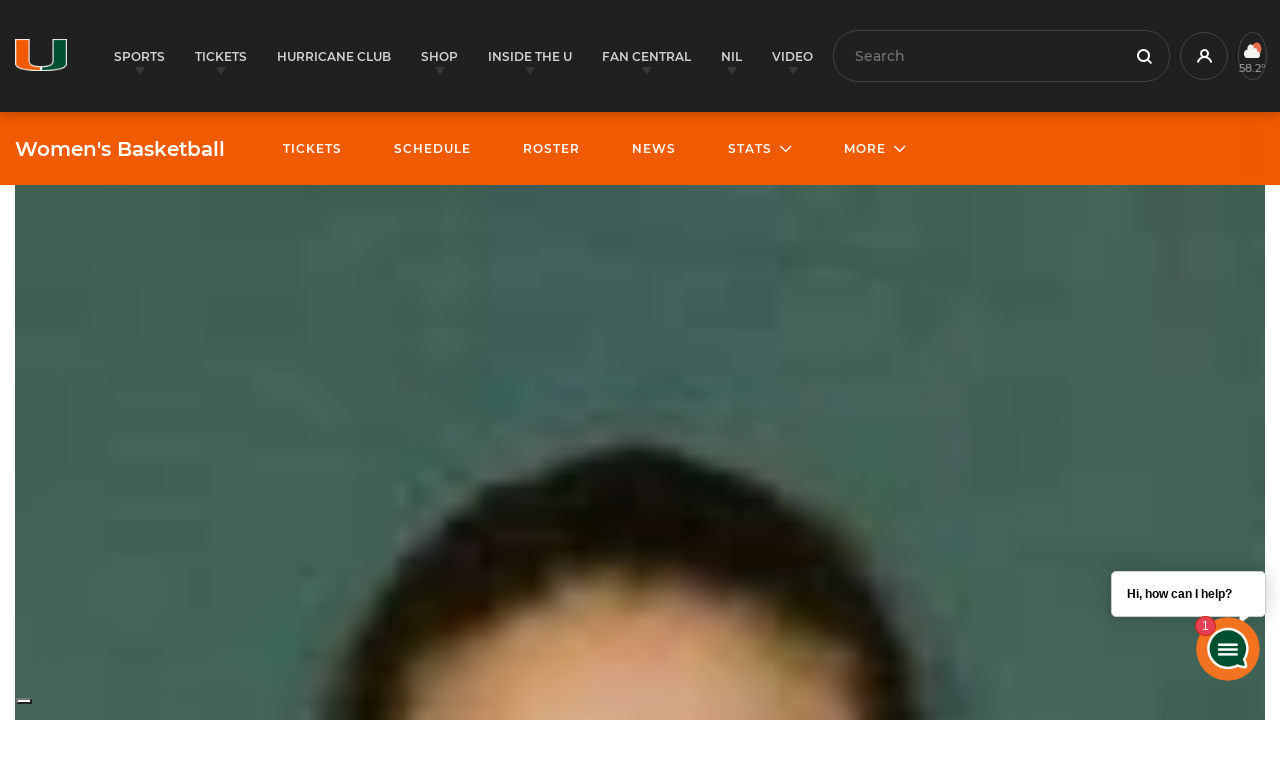

--- FILE ---
content_type: text/html; charset=UTF-8
request_url: https://miamihurricanes.com/news/2001/11/21/205549981-2/
body_size: 15894
content:
<!doctype html>
<html lang="en-US">
<head>
    <meta charset="utf-8">
    <meta http-equiv="X-UA-Compatible" content="IE=edge"/>
    <meta name="apple-mobile-web-app-capable" content="yes">
    <meta name="apple-touch-fullscreen" content="yes">
    <meta id="extViewportMeta" name="viewport"
          content="width=device-width, initial-scale=1.0, minimum-scale=1.0">
    <link rel="apple-touch-icon" sizes="180x180"
          href="https://miamihurricanes.com/app/themes/hurricanesports/resources/assets/images/apple-touch-icon.png">
    <link rel="icon" type="image/png" sizes="32x32"
          href="https://miamihurricanes.com/app/themes/hurricanesports/resources/assets/images/favicon-32x32.png">
    <link rel="icon" type="image/png" sizes="16x16"
          href="https://miamihurricanes.com/app/themes/hurricanesports/resources/assets/images/favicon-16x16.png">
    <link rel="manifest" href="https://miamihurricanes.com/app/themes/hurricanesports/resources/assets/images/site.webmanifest">
    <link rel="mask-icon" href="https://miamihurricanes.com/app/themes/hurricanesports/resources/assets/images/safari-pinned-tab.svg"
          color="#5bbad5">
    <meta name="msapplication-TileColor" content="#ffffff">
    <meta name="theme-color" content="#ffffff">

    <script type='text/javascript'>var wmtMobileAppFrontendConfig = {"user_agents":["WMT-Mobile-Hurricanesports"]};</script><script type='text/javascript'>!function(e){var t={};function n(o){if(t[o])return t[o].exports;var r=t[o]={i:o,l:!1,exports:{}};return e[o].call(r.exports,r,r.exports,n),r.l=!0,r.exports}n.m=e,n.c=t,n.d=function(e,t,o){n.o(e,t)||Object.defineProperty(e,t,{enumerable:!0,get:o})},n.r=function(e){"undefined"!=typeof Symbol&&Symbol.toStringTag&&Object.defineProperty(e,Symbol.toStringTag,{value:"Module"}),Object.defineProperty(e,"__esModule",{value:!0})},n.t=function(e,t){if(1&t&&(e=n(e)),8&t)return e;if(4&t&&"object"==typeof e&&e&&e.__esModule)return e;var o=Object.create(null);if(n.r(o),Object.defineProperty(o,"default",{enumerable:!0,value:e}),2&t&&"string"!=typeof e)for(var r in e)n.d(o,r,function(t){return e[t]}.bind(null,r));return o},n.n=function(e){var t=e&&e.__esModule?function(){return e.default}:function(){return e};return n.d(t,"a",t),t},n.o=function(e,t){return Object.prototype.hasOwnProperty.call(e,t)},n.p="/",n(n.s=1)}({1:function(e,t,n){e.exports=n("kZRB")},kZRB:function(e,t){function n(e){return(n="function"==typeof Symbol&&"symbol"==typeof Symbol.iterator?function(e){return typeof e}:function(e){return e&&"function"==typeof Symbol&&e.constructor===Symbol&&e!==Symbol.prototype?"symbol":typeof e})(e)}try{if("object"===n(window.wmtMobileAppFrontendConfig)){var o=document.documentElement;o&&window.wmtMobileAppFrontendConfig.user_agents.find((function(e){return new RegExp(e).test(navigator.userAgent)}))&&(o.className+=" wmt-mobile-app-detected")}}catch(r){}}});</script><style type='text/css'>html.wmt-mobile-app-detected .footer__topbar,html.wmt-mobile-app-detected .header,html.wmt-mobile-app-detected .secondary,html.wmt-mobile-app-detected .share,html.wmt-mobile-app-detected .sticky-wrapper,html.wmt-mobile-app-detected .topbar,html.wmt-mobile-app-detected footer .footer__copyright{display:none!important}html.wmt-mobile-app-detected .news__list,html.wmt-mobile-app-detected .posts{padding-top:20px!important}
</style>
<meta name="keywords" content="miami hurricanes, university of miami hurricanes, canes, the u, coral gables, headlines, women s basketball" />
<meta name="google-site-verification" content="Kl2mO1-c6BvxoW5YI_MyAniXO5AIc7LtQV2vSIawphg" />
<meta property="og:site_name" content="University of Miami Athletics" />
<meta property="og:type" content="article" />
<meta property="og:title" content="Women&#8217;s Basketball Defeats Northwestern, 86-69" />
<meta property="og:url" content="https://miamihurricanes.com/news/2001/11/21/205549981-2/" />
<meta property="og:locale" content="en_US" />
<meta property="og:updated_time" content="2001-11-21T12:00:00-05:00" />
<meta property="article:published_time" content="2001-11-21T12:00:00-05:00" />
<meta property="article:modified_time" content="2001-11-21T12:00:00-05:00" />
<meta property="article:publisher" content="https://miamihurricanes.com/" />
<meta property="article:section" content="Headlines" />
<meta property="article:tag" content="miami hurricanes" />
<meta property="article:tag" content="university of miami hurricanes" />
<meta property="article:tag" content="canes" />
<meta property="article:tag" content="the u" />
<meta property="article:tag" content="coral gables" />
<meta property="article:tag" content="women s basketball" />
<meta name="twitter:card" content="summary_large_image" />
<meta name="twitter:site" content="@MiamiHurricanes" />
<meta name="twitter:title" content="Women&#8217;s Basketball Defeats Northwestern, 86-69" />
<meta name="twitter:description" content="Women&#8217;s Basketball Defeats Northwestern, 86-69" />
<meta name="twitter:image" content="https://storage.googleapis.com/hurricanesports-com/2023/08/29712c31-headshot.jpg" />
<meta name="dcterms.title" content="Women&#8217;s Basketball Defeats Northwestern, 86-69" />
<meta name="dcterms.identifier" content="https://miamihurricanes.com/news/2001/11/21/205549981-2/" />
<meta name="dcterms.created" content="2001-11-21T12:00:00-05:00" />
<meta name="dcterms.available" content="2001-11-21T12:00:00-05:00" />
<meta name="dcterms.modified" content="2001-11-21T12:00:00-05:00" />
<meta name="dcterms.subject" content="miami hurricanes" />
<meta name="dcterms.subject" content="university of miami hurricanes" />
<meta name="dcterms.subject" content="canes" />
<meta name="dcterms.subject" content="the u" />
<meta name="dcterms.subject" content="coral gables" />
<meta name="dcterms.subject" content="headlines" />
<meta name="dcterms.subject" content="women s basketball" />
<meta name="dcterms.language" content="en-US" />
<meta name="dcterms.publisher" content="https://miamihurricanes.com/" />
<meta name="dcterms.rights" content="https://miamihurricanes.com/" />
<meta name="dcterms.coverage" content="World" />
<meta name="dcterms.type" content="Text" />
<meta name="dcterms.format" content="text/html" />
<link rel="publisher" type="text/html" title="University of Miami Athletics" href="https://miamihurricanes.com/" />

<title>Women&#8217;s Basketball Defeats Northwestern, 86-69 &#8211; University of Miami Athletics</title>
<meta name='robots' content='max-image-preview:large' />
<link rel='dns-prefetch' href='//ajax.googleapis.com' />
<link rel="stylesheet" href="/wp/wp-includes/css/dist/block-library/style.min.css?ver=5.7.2">
<link rel="stylesheet" href="/app/plugins/wmt-stats-wordpress-plugin/frontend/public/css/app.css?ver=0.4.4">
<link rel="stylesheet" href="/app/plugins/wmt-twitter/public/css/frontend.css?ver=1.0.5">
<link rel="stylesheet" href="/app/plugins/wmt-video/assets/css/wmt-video-front.css?ver=4.0.4">
<link rel="stylesheet" href="/app/plugins/tablepress/css/default.min.css?ver=1.13">
<link rel="stylesheet" href="/app/plugins/wmt-xml/assets/css/app.css?ver=1.1.9">
<link rel="stylesheet" href="/app/themes/hurricanesports/dist/css/app.css?id=626e324957244d3e35987dc74489fb4a">
<script type='text/javascript' id='wp-sentry-browser-js-extra'>
/* <![CDATA[ */
var wp_sentry = {"dsn":"https:\/\/283cd2e68307483ea054556005168696@sentry.wmt.dev\/16","tracesSampleRate":"0.5","release":"1.0.0","environment":"production","content":{"user":{"id":0,"name":"anonymous"},"tags":{"wordpress":"5.7.2","language":"en-US"}}};
/* ]]> */
</script>
<script src="/app/plugins/wp-sentry-integration/public/wp-sentry-browser-tracing.min.js?ver=4.5.0" id="wp-sentry-browser-js"></script>
<script type='text/javascript' id='wmt-video-js-extra'>
/* <![CDATA[ */
var wmtVideo = {"api":{"base":"https:\/\/video.wmt.media","embed_url":"\/\/video.wmt.media\/embed","iframe_api":"https:\/\/video.wmt.media\/iframe_api"}};
/* ]]> */
</script>
<script src="/app/plugins/wmt-video/assets/js/wmt-video.js?ver=4.0.4" id="wmt-video-js"></script>
<link rel="canonical" href="https://miamihurricanes.com/news/2001/11/21/205549981-2/" />
<script type="module" src="https://video.wmt.media/widget/wmtvideowidget/wmtvideowidget.esm.js"></script><script nomodule src="https://video.wmt.media/widget/wmtvideowidget/wmtvideowidget.js"></script><meta name="apple-itunes-app" content="app-id=1516658187"><link rel="icon" href="https://storage.googleapis.com/hurricanesports-com/2020/06/a59a3e25-cropped-1acfa334-miami_hurricanes_logo-1-copy-32x32.png" sizes="32x32" />
<link rel="icon" href="https://storage.googleapis.com/hurricanesports-com/2020/06/a59a3e25-cropped-1acfa334-miami_hurricanes_logo-1-copy-192x192.png" sizes="192x192" />
<link rel="apple-touch-icon" href="https://storage.googleapis.com/hurricanesports-com/2020/06/a59a3e25-cropped-1acfa334-miami_hurricanes_logo-1-copy-180x180.png" />
<meta name="msapplication-TileImage" content="https://storage.googleapis.com/hurricanesports-com/2020/06/a59a3e25-cropped-1acfa334-miami_hurricanes_logo-1-copy-270x270.png" />
		<style type="text/css" id="wp-custom-css">
			.wpforms-container.wpf-center {
     margin: 0 auto !important;
     max-width: 500px;
}

iframe.gform-iframe {
	max-width: 100% !important;
}

@media(max-width: 576px) {
	iframe.grorm-iframe {
		max-width: 375px !important;
	}
}		</style>
		
    <script>window.targetting_criteria = {"sport_category_slug":"wbball"};</script>

    <script type="text/javascript">
        var gptadslots = [];
        var googletag = googletag || {};
        googletag.cmd = googletag.cmd || [];
        (function () {
            var gads = document.createElement('script');
            gads.async = true;
            gads.type = 'text/javascript';
            var useSSL = 'https:' == document.location.protocol;
            gads.src = (useSSL ? 'https:' : 'http:') + '//www.googletagservices.com/tag/js/gpt.js';
            var node = document.getElementsByTagName('script')[0];
            node.parentNode.insertBefore(gads, node);
        })();
    </script>
    <script type="application/ld+json">
        {
          "@context": "http://schema.org",
          "@type": "WebSite",
          "url": "https://miamihurricanes.com/",
          "potentialAction": {
            "@type": "SearchAction",
            "target": "https://miamihurricanes.com/?s={search_term_string}",
            "query-input": "required name=search_term_string"
          }
        }
    </script>
    </head>
<body class="post-template-default single single-post postid-10841 single-format-standard wp-custom-logo 205549981-2 app-data index-data singular-data single-data single-post-data single-post-205549981-2-data">
<div id="app">
        <header class="header">
        <div class="container-fluid">
        <div class="header__logo">
            <a href="https://miamihurricanes.com/" class="custom-logo-link" rel="home"><img width="1024" height="631" src="https://storage.googleapis.com/hurricanesports-com/2020/06/5260964f-miami_hurricanes_logo-1.png" class="custom-logo wp-stateless-item" alt="University of Miami Athletics" data-image-size="full" data-stateless-media-bucket="hurricanesports-com" data-stateless-media-name="2020/06/5260964f-miami_hurricanes_logo-1.png" /></a>
        </div>
        <nav class="header__nav">
            <a href="#" class="hamb" role="button">
                <span></span><span></span><span></span>
                <strong class="sr-only">Open Menu</strong>
            </a>
            <ul class="menu">
                                    <li class="menu-sports has-dropdown">
    <a href="#" role="button" aria-haspopup="true" aria-expanded="false">Sports</a>
    <ul class="sub-menu">
        <li class="container-fluid">
                            <ul>
                    <li class="heading">
                        <h3>Men&#039;s Sports</h3>
                    </li>
                                            <li>
                            <a href="https://miamihurricanes.com/sports/baseball/">Baseball</a>
                            <ul class="links">
                                                                    <li><a href="https://miamihurricanes.com/baseball-tickets?RSRC=MHcom_MainNav_Sports_BSB_Tickets_Central&amp;RDAT=BSB_Ticket_Sales10172024" target="_self" aria-label="" rel="noopener">Tickets</a></li>
                                                                    <li><a href="https://miamihurricanes.com/sports/baseball/schedule/" target="_self" aria-label="" rel="noopener">Schedule</a></li>
                                                                    <li><a href="https://miamihurricanes.com/sports/baseball/roster/" target="_self" aria-label="" rel="noopener">Roster</a></li>
                                                                                                    <li>
                                        <ul class="social">
                                                                                            <li>
                                                    <a href="https://twitter.com/CanesBaseball" >
                                                        <i class="icon-twitter"></i>
                                                        <span class="sr-only">icon-twitter</span>
                                                    </a>
                                                </li>
                                                                                            <li>
                                                    <a href="https://www.facebook.com/CanesBaseball" >
                                                        <i class="icon-facebook"></i>
                                                        <span class="sr-only">icon-facebook</span>
                                                    </a>
                                                </li>
                                                                                            <li>
                                                    <a href="https://www.instagram.com/canesbaseball/" >
                                                        <i class="icon-instagram"></i>
                                                        <span class="sr-only">icon-instagram</span>
                                                    </a>
                                                </li>
                                                                                    </ul>
                                    </li>
                                                            </ul>
                        </li>
                                            <li>
                            <a href="https://miamihurricanes.com/sports/mbball/">Basketball</a>
                            <ul class="links">
                                                                    <li><a href="https://miamihurricanes.com/mens-basketball-tickets/?RSRC=MHcom_MainNav_Sports_MBB_Ticket_Central&amp;RDAT=MBB_Ticket_Sales10172024" target="_self" aria-label="" rel="noopener">Tickets</a></li>
                                                                    <li><a href="https://miamihurricanes.com/sports/mbball/schedule/" target="_self" aria-label="" rel="noopener">Schedule</a></li>
                                                                    <li><a href="https://miamihurricanes.com/sports/mbball/roster/" target="_self" aria-label="" rel="noopener">Roster</a></li>
                                                                                                    <li>
                                        <ul class="social">
                                                                                            <li>
                                                    <a href="https://twitter.com/CanesHoops" >
                                                        <i class="icon-twitter"></i>
                                                        <span class="sr-only">icon-twitter</span>
                                                    </a>
                                                </li>
                                                                                            <li>
                                                    <a href="https://www.facebook.com/CanesHoops/" >
                                                        <i class="icon-facebook"></i>
                                                        <span class="sr-only">icon-facebook</span>
                                                    </a>
                                                </li>
                                                                                            <li>
                                                    <a href="https://www.instagram.com/caneshoops/" >
                                                        <i class="icon-instagram"></i>
                                                        <span class="sr-only">icon-instagram</span>
                                                    </a>
                                                </li>
                                                                                    </ul>
                                    </li>
                                                            </ul>
                        </li>
                                            <li>
                            <a href="https://miamihurricanes.com/sports/cross/">Cross Country</a>
                            <ul class="links">
                                                                    <li><a href="https://miamihurricanes.com/sports/cross/schedule/" target="_self" aria-label="" rel="noopener">Schedule</a></li>
                                                                    <li><a href="https://miamihurricanes.com/sports/cross/roster/" target="_self" aria-label="" rel="noopener">Roster</a></li>
                                                                                                    <li>
                                        <ul class="social">
                                                                                            <li>
                                                    <a href="https://twitter.com/CanesTrack" >
                                                        <i class="icon-twitter"></i>
                                                        <span class="sr-only">icon-twitter</span>
                                                    </a>
                                                </li>
                                                                                            <li>
                                                    <a href="https://www.facebook.com/CanesTrack/" >
                                                        <i class="icon-facebook"></i>
                                                        <span class="sr-only">icon-facebook</span>
                                                    </a>
                                                </li>
                                                                                            <li>
                                                    <a href="https://www.instagram.com/canestrack/" >
                                                        <i class="icon-instagram"></i>
                                                        <span class="sr-only">icon-instagram</span>
                                                    </a>
                                                </li>
                                                                                    </ul>
                                    </li>
                                                            </ul>
                        </li>
                                            <li>
                            <a href="https://miamihurricanes.com/sports/swim/">Diving</a>
                            <ul class="links">
                                                                    <li><a href="https://miamihurricanes.com/sports/swim/schedule/" target="_self" aria-label="" rel="noopener">Schedule</a></li>
                                                                    <li><a href="https://miamihurricanes.com/sports/swim/roster/" target="_self" aria-label="" rel="noopener">Roster</a></li>
                                                                                                    <li>
                                        <ul class="social">
                                                                                            <li>
                                                    <a href="https://twitter.com/CanesSwimDive" >
                                                        <i class="icon-twitter"></i>
                                                        <span class="sr-only">icon-twitter</span>
                                                    </a>
                                                </li>
                                                                                            <li>
                                                    <a href="https://www.facebook.com/University-of-Miami-Swimming-and-Diving-993726104079622/" >
                                                        <i class="icon-facebook"></i>
                                                        <span class="sr-only">icon-facebook</span>
                                                    </a>
                                                </li>
                                                                                            <li>
                                                    <a href="https://www.instagram.com/canesswimdive/" >
                                                        <i class="icon-instagram"></i>
                                                        <span class="sr-only">icon-instagram</span>
                                                    </a>
                                                </li>
                                                                                    </ul>
                                    </li>
                                                            </ul>
                        </li>
                                            <li>
                            <a href="https://miamihurricanes.com/sports/football/">Football</a>
                            <ul class="links">
                                                                    <li><a href="https://miamihurricanes.com/football-tickets/?RSRC=MHcom_MainNav_Sports_FB_Ticket_Central&amp;RDAT=FB_Ticket_Sales10172024" target="_self" aria-label="" rel="noopener">Tickets</a></li>
                                                                    <li><a href="https://miamihurricanes.com/sports/football/schedule/" target="_self" aria-label="" rel="noopener">Schedule</a></li>
                                                                    <li><a href="https://miamihurricanes.com/sports/football/roster/" target="_self" aria-label="" rel="noopener">Roster</a></li>
                                                                                                    <li>
                                        <ul class="social">
                                                                                            <li>
                                                    <a href="https://twitter.com/CanesFootball" >
                                                        <i class="icon-twitter"></i>
                                                        <span class="sr-only">icon-twitter</span>
                                                    </a>
                                                </li>
                                                                                            <li>
                                                    <a href="https://www.facebook.com/CanesFootball" >
                                                        <i class="icon-facebook"></i>
                                                        <span class="sr-only">icon-facebook</span>
                                                    </a>
                                                </li>
                                                                                            <li>
                                                    <a href="https://www.instagram.com/canesfootball/" >
                                                        <i class="icon-instagram"></i>
                                                        <span class="sr-only">icon-instagram</span>
                                                    </a>
                                                </li>
                                                                                    </ul>
                                    </li>
                                                            </ul>
                        </li>
                                            <li>
                            <a href="https://miamihurricanes.com/sports/mten/">Tennis</a>
                            <ul class="links">
                                                                    <li><a href="https://miamihurricanes.com/sports/mten/schedule/" target="_self" aria-label="" rel="noopener">Schedule</a></li>
                                                                    <li><a href="https://miamihurricanes.com/sports/mten/roster/" target="_self" aria-label="" rel="noopener">Roster</a></li>
                                                                                                    <li>
                                        <ul class="social">
                                                                                            <li>
                                                    <a href="https://twitter.com/CanesMensTennis" >
                                                        <i class="icon-twitter"></i>
                                                        <span class="sr-only">icon-twitter</span>
                                                    </a>
                                                </li>
                                                                                            <li>
                                                    <a href="https://www.facebook.com/CanesMensTennis" >
                                                        <i class="icon-facebook"></i>
                                                        <span class="sr-only">icon-facebook</span>
                                                    </a>
                                                </li>
                                                                                            <li>
                                                    <a href="https://www.instagram.com/canesmenstennis/" >
                                                        <i class="icon-instagram"></i>
                                                        <span class="sr-only">icon-instagram</span>
                                                    </a>
                                                </li>
                                                                                    </ul>
                                    </li>
                                                            </ul>
                        </li>
                                            <li>
                            <a href="https://miamihurricanes.com/sports/track/">Track and Field</a>
                            <ul class="links">
                                                                    <li><a href="https://miamihurricanes.com/sports/track/schedule/" target="_self" aria-label="" rel="noopener">Schedule</a></li>
                                                                    <li><a href="https://miamihurricanes.com/sports/track/roster/" target="_self" aria-label="" rel="noopener">Roster</a></li>
                                                                                                    <li>
                                        <ul class="social">
                                                                                            <li>
                                                    <a href="https://twitter.com/CanesTrack" >
                                                        <i class="icon-twitter"></i>
                                                        <span class="sr-only">icon-twitter</span>
                                                    </a>
                                                </li>
                                                                                            <li>
                                                    <a href="https://www.facebook.com/CanesTrack/" >
                                                        <i class="icon-facebook"></i>
                                                        <span class="sr-only">icon-facebook</span>
                                                    </a>
                                                </li>
                                                                                            <li>
                                                    <a href="https://www.instagram.com/canestrack/" >
                                                        <i class="icon-instagram"></i>
                                                        <span class="sr-only">icon-instagram</span>
                                                    </a>
                                                </li>
                                                                                    </ul>
                                    </li>
                                                            </ul>
                        </li>
                                    </ul>
                            <ul>
                    <li class="heading">
                        <h3>Women&#039;s Sports</h3>
                    </li>
                                            <li>
                            <a href="https://miamihurricanes.com/sports/wbball/">Basketball</a>
                            <ul class="links">
                                                                    <li><a href="https://miamihurricanes.com/womens-basketball-tickets/?RSRC=MHcom_MHcom_MainNav_Sports_WBB_Ticket_Central&amp;RDAT=WBB_Ticket_Sales10172024" target="_self" aria-label="" rel="noopener">Tickets</a></li>
                                                                    <li><a href="https://miamihurricanes.com/sports/wbball/schedule/" target="_self" aria-label="" rel="noopener">Schedule</a></li>
                                                                    <li><a href="https://miamihurricanes.com/sports/wbball/roster/" target="_self" aria-label="" rel="noopener">Roster</a></li>
                                                                                                    <li>
                                        <ul class="social">
                                                                                            <li>
                                                    <a href="https://twitter.com/CanesWBB" >
                                                        <i class="icon-twitter"></i>
                                                        <span class="sr-only">icon-twitter</span>
                                                    </a>
                                                </li>
                                                                                            <li>
                                                    <a href="https://www.facebook.com/CanesWBB" >
                                                        <i class="icon-facebook"></i>
                                                        <span class="sr-only">icon-facebook</span>
                                                    </a>
                                                </li>
                                                                                            <li>
                                                    <a href="https://www.instagram.com/caneswbb/" >
                                                        <i class="icon-instagram"></i>
                                                        <span class="sr-only">icon-instagram</span>
                                                    </a>
                                                </li>
                                                                                    </ul>
                                    </li>
                                                            </ul>
                        </li>
                                            <li>
                            <a href="https://miamihurricanes.com/sports/cross/">Cross Country</a>
                            <ul class="links">
                                                                    <li><a href="https://miamihurricanes.com/sports/cross/schedule/" target="_self" aria-label="" rel="noopener">Schedule</a></li>
                                                                    <li><a href="https://miamihurricanes.com/sports/cross/roster/" target="_self" aria-label="" rel="noopener">Roster</a></li>
                                                                                                    <li>
                                        <ul class="social">
                                                                                            <li>
                                                    <a href="https://twitter.com/CanesTrack" >
                                                        <i class="icon-twitter"></i>
                                                        <span class="sr-only">icon-twitter</span>
                                                    </a>
                                                </li>
                                                                                            <li>
                                                    <a href="https://www.facebook.com/CanesTrack/" >
                                                        <i class="icon-facebook"></i>
                                                        <span class="sr-only">icon-facebook</span>
                                                    </a>
                                                </li>
                                                                                            <li>
                                                    <a href="https://www.instagram.com/canestrack/" >
                                                        <i class="icon-instagram"></i>
                                                        <span class="sr-only">icon-instagram</span>
                                                    </a>
                                                </li>
                                                                                    </ul>
                                    </li>
                                                            </ul>
                        </li>
                                            <li>
                            <a href="https://miamihurricanes.com/sports/golf/">Golf</a>
                            <ul class="links">
                                                                    <li><a href="https://miamihurricanes.com/sports/golf/schedule/" target="_self" aria-label="" rel="noopener">Schedule</a></li>
                                                                    <li><a href="https://miamihurricanes.com/sports/golf/roster/" target="_self" aria-label="" rel="noopener">Roster</a></li>
                                                                                                    <li>
                                        <ul class="social">
                                                                                            <li>
                                                    <a href="https://twitter.com/hurricanesgolf" >
                                                        <i class="icon-twitter"></i>
                                                        <span class="sr-only">icon-twitter</span>
                                                    </a>
                                                </li>
                                                                                            <li>
                                                    <a href="https://www.facebook.com/CanesWGolf/" >
                                                        <i class="icon-facebook"></i>
                                                        <span class="sr-only">icon-facebook</span>
                                                    </a>
                                                </li>
                                                                                            <li>
                                                    <a href="https://www.instagram.com/canesgolf/" >
                                                        <i class="icon-instagram"></i>
                                                        <span class="sr-only">icon-instagram</span>
                                                    </a>
                                                </li>
                                                                                    </ul>
                                    </li>
                                                            </ul>
                        </li>
                                            <li>
                            <a href="https://miamihurricanes.com/sports/wrow/">Rowing</a>
                            <ul class="links">
                                                                    <li><a href="https://miamihurricanes.com/sports/wrow/schedule/" target="_self" aria-label="" rel="noopener">Schedule</a></li>
                                                                    <li><a href="https://miamihurricanes.com/sports/wrow/roster/" target="_self" aria-label="" rel="noopener">Roster</a></li>
                                                                                                    <li>
                                        <ul class="social">
                                                                                            <li>
                                                    <a href="https://twitter.com/CanesRowing" >
                                                        <i class="icon-twitter"></i>
                                                        <span class="sr-only">icon-twitter</span>
                                                    </a>
                                                </li>
                                                                                            <li>
                                                    <a href="https://www.facebook.com/CanesRowing/" >
                                                        <i class="icon-facebook"></i>
                                                        <span class="sr-only">icon-facebook</span>
                                                    </a>
                                                </li>
                                                                                            <li>
                                                    <a href="https://www.instagram.com/canesrowing/" >
                                                        <i class="icon-instagram"></i>
                                                        <span class="sr-only">icon-instagram</span>
                                                    </a>
                                                </li>
                                                                                    </ul>
                                    </li>
                                                            </ul>
                        </li>
                                            <li>
                            <a href="https://miamihurricanes.com/sports/soc/">Soccer</a>
                            <ul class="links">
                                                                    <li><a href="https://miamihurricanes.com/sports/soc/schedule/" target="_self" aria-label="" rel="noopener">Schedule</a></li>
                                                                    <li><a href="https://miamihurricanes.com/sports/soc/roster/" target="_self" aria-label="" rel="noopener">Roster</a></li>
                                                                                                    <li>
                                        <ul class="social">
                                                                                            <li>
                                                    <a href="https://twitter.com/CanesFutbol" >
                                                        <i class="icon-twitter"></i>
                                                        <span class="sr-only">icon-twitter</span>
                                                    </a>
                                                </li>
                                                                                            <li>
                                                    <a href="https://www.facebook.com/CanesFutbol" >
                                                        <i class="icon-facebook"></i>
                                                        <span class="sr-only">icon-facebook</span>
                                                    </a>
                                                </li>
                                                                                            <li>
                                                    <a href="https://www.instagram.com/canesfutbol/" >
                                                        <i class="icon-instagram"></i>
                                                        <span class="sr-only">icon-instagram</span>
                                                    </a>
                                                </li>
                                                                                    </ul>
                                    </li>
                                                            </ul>
                        </li>
                                            <li>
                            <a href="https://miamihurricanes.com/sports/swim/">Swimming and Diving</a>
                            <ul class="links">
                                                                    <li><a href="https://miamihurricanes.com/sports/swim/schedule/" target="_self" aria-label="" rel="noopener">Schedule</a></li>
                                                                    <li><a href="https://miamihurricanes.com/sports/swim/roster/" target="_self" aria-label="" rel="noopener">Roster</a></li>
                                                                                                    <li>
                                        <ul class="social">
                                                                                            <li>
                                                    <a href="https://twitter.com/CanesSwimDive" >
                                                        <i class="icon-twitter"></i>
                                                        <span class="sr-only">icon-twitter</span>
                                                    </a>
                                                </li>
                                                                                            <li>
                                                    <a href="https://www.facebook.com/University-of-Miami-Swimming-and-Diving-993726104079622/" >
                                                        <i class="icon-facebook"></i>
                                                        <span class="sr-only">icon-facebook</span>
                                                    </a>
                                                </li>
                                                                                            <li>
                                                    <a href="https://www.instagram.com/canesswimdive/" >
                                                        <i class="icon-instagram"></i>
                                                        <span class="sr-only">icon-instagram</span>
                                                    </a>
                                                </li>
                                                                                    </ul>
                                    </li>
                                                            </ul>
                        </li>
                                            <li>
                            <a href="https://miamihurricanes.com/sports/wten/">Tennis</a>
                            <ul class="links">
                                                                    <li><a href="https://miamihurricanes.com/sports/wten/schedule/" target="_self" aria-label="" rel="noopener">Schedule</a></li>
                                                                    <li><a href="https://miamihurricanes.com/sports/wten/roster/" target="_self" aria-label="" rel="noopener">Roster</a></li>
                                                                                                    <li>
                                        <ul class="social">
                                                                                            <li>
                                                    <a href="https://twitter.com/CanesWTennis" >
                                                        <i class="icon-twitter"></i>
                                                        <span class="sr-only">icon-twitter</span>
                                                    </a>
                                                </li>
                                                                                            <li>
                                                    <a href="https://www.facebook.com/CanesWTennis" >
                                                        <i class="icon-facebook"></i>
                                                        <span class="sr-only">icon-facebook</span>
                                                    </a>
                                                </li>
                                                                                            <li>
                                                    <a href="https://www.instagram.com/caneswtennis/" >
                                                        <i class="icon-instagram"></i>
                                                        <span class="sr-only">icon-instagram</span>
                                                    </a>
                                                </li>
                                                                                    </ul>
                                    </li>
                                                            </ul>
                        </li>
                                            <li>
                            <a href="https://miamihurricanes.com/sports/track/">Track and Field</a>
                            <ul class="links">
                                                                    <li><a href="https://miamihurricanes.com/sports/track/schedule/" target="_self" aria-label="" rel="noopener">Schedule</a></li>
                                                                    <li><a href="https://miamihurricanes.com/sports/track/roster/" target="_self" aria-label="" rel="noopener">Roster</a></li>
                                                                                                    <li>
                                        <ul class="social">
                                                                                            <li>
                                                    <a href="https://twitter.com/CanesTrack" >
                                                        <i class="icon-twitter"></i>
                                                        <span class="sr-only">icon-twitter</span>
                                                    </a>
                                                </li>
                                                                                            <li>
                                                    <a href="https://www.facebook.com/CanesTrack/" >
                                                        <i class="icon-facebook"></i>
                                                        <span class="sr-only">icon-facebook</span>
                                                    </a>
                                                </li>
                                                                                            <li>
                                                    <a href="https://www.instagram.com/canestrack/" >
                                                        <i class="icon-instagram"></i>
                                                        <span class="sr-only">icon-instagram</span>
                                                    </a>
                                                </li>
                                                                                    </ul>
                                    </li>
                                                            </ul>
                        </li>
                                            <li>
                            <a href="https://miamihurricanes.com/sports/wvball/">Volleyball</a>
                            <ul class="links">
                                                                    <li><a href="https://miamihurricanes.com/sports/wvball/schedule/" target="_self" aria-label="" rel="noopener">Schedule</a></li>
                                                                    <li><a href="https://miamihurricanes.com/sports/wvball/roster/" target="_self" aria-label="" rel="noopener">Roster</a></li>
                                                                                                    <li>
                                        <ul class="social">
                                                                                            <li>
                                                    <a href="https://twitter.com/CanesVB" >
                                                        <i class="icon-twitter"></i>
                                                        <span class="sr-only">icon-twitter</span>
                                                    </a>
                                                </li>
                                                                                            <li>
                                                    <a href="https://www.facebook.com/canesvb" >
                                                        <i class="icon-facebook"></i>
                                                        <span class="sr-only">icon-facebook</span>
                                                    </a>
                                                </li>
                                                                                            <li>
                                                    <a href="https://www.instagram.com/canes_vb/" >
                                                        <i class="icon-instagram"></i>
                                                        <span class="sr-only">icon-instagram</span>
                                                    </a>
                                                </li>
                                                                                    </ul>
                                    </li>
                                                            </ul>
                        </li>
                                    </ul>
                    </li>


            </ul>
</li>
                                                    <li class="menu-sports menu-tickets has-dropdown">
    <a href="#" role="button" aria-haspopup="true" aria-expanded="false">Tickets</a>
    <ul class="sub-menu">
        <li class="container-fluid">
                            <ul>
                                            <li class="heading">
                            <h3>Buy Now</h3>
                            <div class="labels">
                                <span>Single Game</span>
                                <span>Season</span>
                                <span>Group</span>
                                <span>Parking</span>
                            </div>
                        </li>
                                                                <li>
                            <a href="https://miamihurricanes.evenue.net/list/FB?RSRC=MHcom_Main_Nav_Ticket_Football&amp;RDAT=F25_Season_Tickets_New_Sales10092024">Football</a>
                            <ul class="links">
                                                            </ul>
                        </li>
                                            <li>
                            <a href="https://www.miamihurricanessuites.com/?RSRC=MHcom_Main_Nav_Ticket_Football_Suites&amp;RDAT=F25_Suites">Football Suites</a>
                            <ul class="links">
                                                            </ul>
                        </li>
                                            <li>
                            <a href="https://miamihurricanes.evenue.net/list/MBK?RSRC=MHcom_Main_Nav_Ticket_Mens_Basketball&amp;RDAT=MBB_Ticket_Sales10092024">Men&#039;s Basketball </a>
                            <ul class="links">
                                                            </ul>
                        </li>
                                            <li>
                            <a href="https://miamihurricanes.evenue.net/list/WB?RSRC=MHcom_Main_Nav_Ticket_Womens_Basketball&amp;RDAT=WBB_Ticket_Sales10092024">Women&#039;s Basketball</a>
                            <ul class="links">
                                                            </ul>
                        </li>
                                            <li>
                            <a href="https://miamihurricanes.evenue.net/list/BASE?RSRC=MHcom_Main_Nav_Ticket_Baseball&amp;RDAT=BSB_Ticket_Sales10092024">Baseball</a>
                            <ul class="links">
                                                            </ul>
                        </li>
                                    </ul>
                            <ul>
                                            <li class="heading">
                            <h3>Explore Ticket Options</h3>
                            <div class="labels">
                                <span>Single Game</span>
                                <span>Season</span>
                                <span>Group</span>
                                <span>Parking</span>
                            </div>
                        </li>
                                                                <li>
                            <a href="/football-tickets">Football</a>
                            <ul class="links">
                                                            </ul>
                        </li>
                                            <li>
                            <a href="/mens-basketball-tickets">Men&#039;s Basketball</a>
                            <ul class="links">
                                                            </ul>
                        </li>
                                            <li>
                            <a href="/womens-basketball-tickets">Women&#039;s Basketball</a>
                            <ul class="links">
                                                            </ul>
                        </li>
                                            <li>
                            <a href="/baseball-tickets">Baseball</a>
                            <ul class="links">
                                                            </ul>
                        </li>
                                    </ul>
                            <ul>
                                            <li class="heading">
                            <h3>Manage My Tickets</h3>
                            <div class="labels">
                                <span>Single Game</span>
                                <span>Season</span>
                                <span>Group</span>
                                <span>Parking</span>
                            </div>
                        </li>
                                                                <li>
                            <a href="https://miamihurricanes.evenue.net/signin">Account Login</a>
                            <ul class="links">
                                                            </ul>
                        </li>
                                            <li>
                            <a href="https://miamihurricanes.com/tickets/mobiletickets/">How To Transfer &amp; Download Tickets</a>
                            <ul class="links">
                                                            </ul>
                        </li>
                                            <li>
                            <a href="https://seatgeek.com/miami-hurricanes-football-tickets?aid=16096&amp;pid=integration&amp;rid=3&amp;utm_medium=partnership&amp;utm_source=uofm_sponsorship&amp;utm_campaign=integration">SeatGeek: Buy or Sell Tickets</a>
                            <ul class="links">
                                                            </ul>
                        </li>
                                            <li>
                            <a href="https://miamihurricanes.com/tickets/students/">Student Tickets</a>
                            <ul class="links">
                                                            </ul>
                        </li>
                                            <li>
                            <a href="https://miamihurricanes.com/tickets/all-in-1-user-guide/">Season Tickets: ALL-IN-1 User Guide</a>
                            <ul class="links">
                                                            </ul>
                        </li>
                                            <li>
                            <a href="https://miamihurricanes.com/commencement/">Commencement</a>
                            <ul class="links">
                                                            </ul>
                        </li>
                                    </ul>
                    </li>


                    <li class="sponsor">
                                                            <a href="https://seatgeek.com/miami-hurricanes-football-tickets?aid=16096&amp;pid=integration&amp;rid=3&amp;utm_medium=partnership&amp;utm_source=uofm_sponsorship&amp;utm_campaign=integration" target="_blank" title="opens in a new window" rel="nofollow" class="item">
                            <img src="https://miamihurricanes.com/imgproxy/PbrwB-SdTAoHuRy8zP3rgIaboc7ja-XajUHRb3nvF5k/fit/256/256/ce/0/aHR0cHM6Ly9zdG9yYWdlLmdvb2dsZWFwaXMuY29tL2h1cnJpY2FuZXNwb3J0cy1jb20vMjAyMy8wNy9lNTI3MjkwMy1zZWF0Z2Vlay1sb2dvLXN0YWNrZWQtcHJpbWFyeS5wbmc.png"
                                 alt="University of Miami Athletics">
                        </a>
                                                </li>
            </ul>
</li>
                                                    <li><a href="https://hurricaneclub.com/" target="_blank" title="(opens in a new window)" rel="noopener" role="button">Hurricane Club</a></li>
                                                    <li class="has-dropdown">
    <a href="javascript:;" role="button" aria-haspopup="true" aria-expanded="false">Shop</a>
    <ul class="sub-menu">
        <li class="container-fluid">
                            <ul>
                    <li>
                                                    <ul class="heading">
                                <li>
                                    <h3>Trending Now</h3>
                                </li>
                            </ul>
                                                <ul>
                                                            <li><a href="https://www.shopmiamihurricanes.com/miami-hurricanes/sale-items/t-90085048+os-12+z-89114-3993161422?_s=bm-mhcom_top_nav_sale_items&amp;utm_source=miami&amp;utm_medium=referral" target="_blank" aria-label="(opens in a new window)" rel="noopener">SALE ITEMS!</a></li>
                                                            <li><a href="https://www.shopmiamihurricanes.com/?_s=bm-mhcom_top_nav_adidas&amp;utm_source=miami&amp;utm_medium=referral&amp;query=adidas&amp;_ref=p-HP:m-SEARCH" target="_blank" aria-label="(opens in a new window)" rel="noopener">adidas</a></li>
                                                            <li><a href="https://www.shopmiamihurricanes.com/?_s=bm-mhcom_top_nav_game_used&amp;utm_source=miami&amp;utm_medium=referral&amp;query=game-used&amp;_ref=p-HP:m-SEARCH" target="_blank" aria-label="(opens in a new window)" rel="noopener">Game-Used Jerseys &amp; More</a></li>
                                                            <li><a href="https://www.shopmiamihurricanes.com/?_s=bm-mhcom_top_nav_team_issued&amp;utm_source=miami&amp;utm_medium=referral&amp;query=team-issued&amp;_ref=p-HP:m-SEARCH" target="_blank" aria-label="(opens in a new window)" rel="noopener">Team-Issued Gear</a></li>
                                                            <li><a href="https://miamihurricanes.com/facilities/hurricanes-team-store/" target="_self" aria-label="" rel="noopener">Hurricanes Team Store</a></li>
                                                    </ul>
                    </li>
                </ul>
                            <ul>
                    <li>
                                                    <ul class="heading">
                                <li>
                                    <h3>By Product Category</h3>
                                </li>
                            </ul>
                                                <ul>
                                                            <li><a href="https://www.shopmiamihurricanes.com/miami-hurricanes/mens/t-23202760+ga-45+z-903449-4128759633?_s=bm-mhcom_top_nav_mens&amp;utm_source=miami&amp;utm_medium=referral" target="_blank" aria-label="(opens in a new window)" rel="noopener">Men&#039;s</a></li>
                                                            <li><a href="https://www.shopmiamihurricanes.com/miami-hurricanes/ladies/t-23532715+ga-24+z-951726-4226334694?_s=bm-mhcom_top_nav_womens&amp;utm_source=miami&amp;utm_medium=referral" target="_blank" aria-label="(opens in a new window)" rel="noopener">Women&#039;s</a></li>
                                                            <li><a href="https://www.shopmiamihurricanes.com/miami-hurricanes/t-shirts/t-78200515+d-75333580+z-88-1694328970?_s=bm-mhcom_top_nav_t_shirts&amp;utm_source=miami&amp;utm_medium=referral" target="_blank" aria-label="(opens in a new window)" rel="noopener">T-Shirts</a></li>
                                                            <li><a href="https://www.shopmiamihurricanes.com/miami-hurricanes/sweatshirts/t-34648326+d-08440154+z-933-1015316067?_s=bm-mhcom_top_nav_sweatshirts&amp;utm_source=miami&amp;utm_medium=referral" target="_blank" aria-label="(opens in a new window)" rel="noopener">Sweatshirts</a></li>
                                                    </ul>
                    </li>
                </ul>
                            <ul>
                    <li>
                                                    <ul class="heading">
                                <li>
                                    <h3>By Color</h3>
                                </li>
                            </ul>
                                                <ul>
                                                            <li><a href="https://www.shopmiamihurricanes.com/?_s=bm-mhcom_top_nav_black&amp;utm_source=miami&amp;utm_medium=referral&amp;query=black&amp;_ref=p-HP:m-SEARCH" target="_blank" aria-label="(opens in a new window)" rel="noopener">Black</a></li>
                                                            <li><a href="https://www.shopmiamihurricanes.com/?_s=bm-mhcom_top_nav_gray&amp;utm_source=miami&amp;utm_medium=referral&amp;query=gray&amp;_ref=p-HP:m-SEARCH" target="_blank" aria-label="(opens in a new window)" rel="noopener">Gray</a></li>
                                                            <li><a href="https://www.shopmiamihurricanes.com/?_s=bm-mhcom_top_nav_green&amp;utm_source=miami&amp;utm_medium=referral&amp;query=green&amp;_ref=p-HP:m-SEARCH" target="_blank" aria-label="(opens in a new window)" rel="noopener">Green</a></li>
                                                            <li><a href="https://www.shopmiamihurricanes.com/?_s=bm-mhcom_top_nav_orange&amp;utm_source=miami&amp;utm_medium=referral&amp;query=orange&amp;_ref=p-HP:m-SEARCH" target="_blank" aria-label="(opens in a new window)" rel="noopener">Orange</a></li>
                                                            <li><a href="https://www.shopmiamihurricanes.com/?_s=bm-mhcom_top_nav_white&amp;utm_source=miami&amp;utm_medium=referral&amp;query=white&amp;_ref=p-HP:m-SEARCH" target="_blank" aria-label="(opens in a new window)" rel="noopener">White</a></li>
                                                    </ul>
                    </li>
                </ul>
                    </li>

            </ul>
</li>
                                                    <li class="has-dropdown">
    <a href="javascript:;" role="button" aria-haspopup="true" aria-expanded="false">Inside the U</a>
    <ul class="sub-menu">
        <li class="container-fluid">
                            <ul>
                    <li>
                                                    <ul class="heading">
                                <li>
                                    <h3>About</h3>
                                </li>
                            </ul>
                                                <ul>
                                                            <li><a href="https://miamihurricanes.com/100-student-athlete-stories/" target="_self" aria-label="" rel="noopener">100 Student-Athlete Stories</a></li>
                                                            <li><a href="https://storage.googleapis.com/hurricanesports-com/2025/08/23a8f8d4-2025-hurricanes-magazine_summer_jul21proof.pdf" target="_blank" aria-label="(opens in a new window)" rel="noopener">Annual Report</a></li>
                                                            <li><a href="https://miamihurricanes.com/athletic-care/" target="_self" aria-label="" rel="noopener">Athletic Care</a></li>
                                                            <li><a href="https://miamihurricanes.com/media-requests/" target="_self" aria-label="" rel="noopener">Athletics Communications</a></li>
                                                            <li><a href="/community-engagement/" target="_self" aria-label="" rel="noopener">Community</a></li>
                                                            <li><a href="https://miamihurricanes.com/compliance/" target="_self" aria-label="" rel="noopener">Compliance</a></li>
                                                            <li><a href="https://miamihurricanes.com/hurricane-global-partnerships/" target="_self" aria-label="" rel="noopener">Corporate Partnerships</a></li>
                                                            <li><a href="https://miamihurricanes.com/facilities/" target="_self" aria-label="" rel="noopener">Facilities</a></li>
                                                            <li><a href="https://miamihurricanes.com/2025-facility-reservation-application/" target="_self" aria-label="" rel="noopener">Facility Reservation Application</a></li>
                                                            <li><a href="https://miamihurricanes.com/history/" target="_self" aria-label="" rel="noopener">History</a></li>
                                                            <li><a href="https://miamihurricanes.com/internships/" target="_self" aria-label="" rel="noopener">Internships</a></li>
                                                            <li><a href="https://miamihurricanes.com/mission-statement/" target="_self" aria-label="" rel="noopener">Mission Statement</a></li>
                                                            <li><a href="https://miamihurricanes.com/recruiting/performance-health-and-wellness/" target="_self" aria-label="" rel="noopener">Performance, Health, &amp; Wellness</a></li>
                                                            <li><a href="https://miamihurricanes.com/recruiting/" target="_self" aria-label="" rel="noopener">Recruiting</a></li>
                                                            <li><a href=" https://miamihurricanes.com/student-athlete-development/" target="_self" aria-label="" rel="noopener">Student-Athlete Development</a></li>
                                                            <li><a href="https://miamihurricanes.com/staff-directory/" target="_self" aria-label="" rel="noopener">Staff Directory</a></li>
                                                            <li><a href="https://miamihurricanes.com/student-athlete-handbook/" target="_self" aria-label="" rel="noopener">Student-Athlete Handbook</a></li>
                                                            <li><a href="https://titleix.miami.edu/index.html" target="_blank" aria-label="(opens in a new window)" rel="noopener">Title IX: UM Sexual Misconduct Policy</a></li>
                                                            <li><a href="https://miamihurricanes.com/together-4-her/" target="_self" aria-label="" rel="noopener">Together 4 Her</a></li>
                                                            <li><a href="https://welcome.miami.edu/" target="_blank" aria-label="(opens in a new window)" rel="noopener">University of Miami</a></li>
                                                            <li><a href="http://www.umsportshalloffame.com/" target="_blank" aria-label="(opens in a new window)" rel="noopener">UM Sports Hall of Fame &amp; Museum</a></li>
                                                    </ul>
                    </li>
                </ul>
                    </li>

            </ul>
</li>
                                                    <li class="has-dropdown">
    <a href="javascript:;" role="button" aria-haspopup="true" aria-expanded="false">Fan Central</a>
    <ul class="sub-menu">
        <li class="container-fluid">
                            <ul>
                    <li>
                                                    <ul class="heading">
                                <li>
                                    <h3>Fan Central</h3>
                                </li>
                            </ul>
                                                <ul>
                                                            <li><a href="https://miamihurricanes.com/news/2025/09/17/miami-welcomes-espn-college-gameday-acc-huddle/" target="_self" aria-label="" rel="noopener">College GameDay</a></li>
                                                            <li><a href="https://hurricanes5050.com" target="_blank" aria-label="(opens in a new window)" rel="noopener">5050 Raffle</a></li>
                                                            <li><a href="https://miamihurricanes.com/facilities/hurricanes-team-store/" target="_self" aria-label="" rel="noopener">Hurricanes Team Store</a></li>
                                                            <li><a href="/all-sports-schedule/" target="_self" aria-label="" rel="noopener">All Sports Schedule</a></li>
                                                            <li><a href="https://miamihurricanes.com/apple-tv-app/?utm_source=MHcom&amp;utm_medium=TopNav_Fan_Central_&amp;utm_campaign=AppleTV_AppDownload&amp;utm_content=TopNav_Fan_Central" target="_self" aria-label="" rel="noopener">Apple TV</a></li>
                                                            <li><a href="https://miamihurricanes.com/podcast/?utm_source=MHcom&amp;utm_medium=TopNav_Fan_Central_&amp;utm_campaign=Behind_The_U_Podcast&amp;utm_content=TopNav_Fan_Central" target="_self" aria-label="" rel="noopener">Behind the U Podcast</a></li>
                                                            <li><a href="https://miamihurricanes.com/storm-sessions/" target="_self" aria-label="" rel="noopener">Storm Sessions Podcast</a></li>
                                                            <li><a href="https://app.miamihurricanes.com/signup" target="_blank" aria-label="(opens in a new window)" rel="noopener">Email Subscription</a></li>
                                                            <li><a href="https://app.miamihurricanes.com/hometownhero" target="_blank" aria-label="(opens in a new window)" rel="noopener">Hometown Heroes Form</a></li>
                                                            <li><a href="https://app.miamihurricanes.com/nationalanthem" target="_blank" aria-label="(opens in a new window)" rel="noopener">National Anthem Form</a></li>
                                                            <li><a href="https://miamihurricanes.com/hurricanes-magazine/" target="_self" aria-label="" rel="noopener">Hurricanes Magazine</a></li>
                                                            <li><a href="https://miamihurricanes.com/mobile-app/?utm_source=MHcom&amp;utm_medium=TopNav_Fan_Central_&amp;utm_campaign=AppDownload&amp;utm_content=TopNav_Fan_Central" target="_self" aria-label="" rel="noopener">Mobile App</a></li>
                                                            <li><a href="https://canesunitedrewards.com/welcome/?utm_source=MHcom&amp;utm_medium=TopNav_Fan_Central_&amp;utm_campaign=AppDownload&amp;utm_content=TopNav_Fan_Central" target="_blank" aria-label="(opens in a new window)" rel="noopener">Canes United Student Rewards App</a></li>
                                                            <li><a href="https://miamihurricanes.com/sebastian-the-ibis/" target="_self" aria-label="" rel="noopener">Sebastian the Ibis</a></li>
                                                            <li><a href="https://hurricaneclub.com/membership/hurricane-club/index.html??utm_source=MHcom&amp;utm_medium=Main_Nav_KC26_Kids_Club_Launch&amp;utm_campaign=01052026&amp;RSRC=MHcom_Main_Nav_KC26_Kids_Club_Launch&amp;RDAT=01052026#donation-levels" target="_blank" aria-label="(opens in a new window)" rel="noopener">Sebastian&#039;s Kids Club</a></li>
                                                            <li><a href="https://miamihurricanes.com/spiritsquad/" target="_self" aria-label="" rel="noopener">Spirit Squad</a></li>
                                                            <li><a href="https://miamihurricanes.com/football-wallpapers/" target="_self" aria-label="" rel="noopener">Wallpapers</a></li>
                                                            <li><a href="https://miamihurricanes.com/u-health-fan-zone/?utm_source=MHcom&amp;utm_medium=F25_U_Health_Fan_Zone_Nav_bar&amp;utm_campaign=F25_Gameday_Guide&amp;RSRC=MHcom_F25_U_Health_Fan_Zone_Nav_Bar&amp;RDAT=F25_Gameday_Guide" target="_self" aria-label="" rel="noopener">UHealth Fan Zone</a></li>
                                                    </ul>
                    </li>
                </ul>
                    </li>

            </ul>
</li>
                                                    <li class="has-dropdown">
    <a href="javascript:;" role="button" aria-haspopup="true" aria-expanded="false">NIL</a>
    <ul class="sub-menu">
        <li class="container-fluid">
                            <ul>
                    <li>
                                                    <ul class="heading">
                                <li>
                                    <h3>Name, Image &amp; Likeness</h3>
                                </li>
                            </ul>
                                                <ul>
                                                            <li><a href="https://miamihurricanes.com/nil/" target="_self" aria-label="" rel="noopener">NIL at The U</a></li>
                                                            <li><a href="https://miamihurricanes.com/nil-guidelines/" target="_self" aria-label="" rel="noopener">Miami NIL Guidelines</a></li>
                                                            <li><a href="https://miamihurricanes.com/nil-ncaapolicy/" target="_self" aria-label="" rel="noopener">NCAA NIL Policy</a></li>
                                                            <li><a href="https://miamihurricanes.com/ncaa-third-party-guidance/" target="_self" aria-label="" rel="noopener">NCAA Third Party Guidance</a></li>
                                                            <li><a href="https://app.inflcr.com/exchange/university-of-miami" target="_blank" aria-label="(opens in a new window)" rel="noopener">Miami Marketplace</a></li>
                                                    </ul>
                    </li>
                </ul>
                    </li>

            </ul>
</li>
                                                    <li class="has-dropdown">
    <a href="javascript:;" role="button" aria-haspopup="true" aria-expanded="false">Video</a>
    <ul class="sub-menu">
        <li class="container-fluid">
                            <ul>
                    <li>
                                                    <ul class="heading">
                                <li>
                                    <h3>Our Videos</h3>
                                </li>
                            </ul>
                                                <ul>
                                                            <li><a href="https://miamihurricanes.com/videos/" target="_self" aria-label="" rel="noopener">All Sports</a></li>
                                                            <li><a href="https://miamihurricanes.com/videos/sport/football/" target="_self" aria-label="" rel="noopener">Football</a></li>
                                                            <li><a href="https://miamihurricanes.com/videos/sport/baseball/" target="_self" aria-label="" rel="noopener">Baseball</a></li>
                                                            <li><a href="https://miamihurricanes.com/videos/sport/mbball/" target="_self" aria-label="" rel="noopener">Men&#039;s Basketball</a></li>
                                                            <li><a href="https://miamihurricanes.com/videos/sport/wbball/" target="_self" aria-label="" rel="noopener">Women&#039;s Basketball</a></li>
                                                            <li><a href="https://www.youtube.com/user/CanesAllAccess" target="_blank" aria-label="(opens in a new window)" rel="noopener">YouTube</a></li>
                                                            <li><a href="https://www.tiktok.com/@miamihurricanes?language=en" target="_blank" aria-label="(opens in a new window)" rel="noopener">Tik Tok</a></li>
                                                            <li><a href="https://getaccn.com/" target="_blank" aria-label="(opens in a new window)" rel="noopener">ACC Network</a></li>
                                                    </ul>
                    </li>
                </ul>
                    </li>

            </ul>
</li>
                            </ul>
        </nav>
        <div class="header__search">
            <form action="/" role="search">
                <div class="form-group">
                    <label for="searchField" class="sr-only">Search</label>
                    <input type="search" name="s" id="searchField" placeholder="Search">
                    <button type="submit"><i class="icon-zoom" role="presentation"></i><span class="sr-only">Search</span></button>
                </div>
            </form>
            <a href="javascript:;" class="open-search" role="button">
                <i class="icon-zoom" role="presentation"></i>
                <span class="sr-only">Open Search</span>
            </a>
        </div>
                    <div class="header__account">
                <a href="javascript:;" role="button">
                    <i class="icon-user" role="presentation"></i>
                    <span class="sr-only">Profile</span>
                </a>
                <div class="list">
                    <ul>
                                                    <li class="login"><a href="https://miamihurricanes.evenue.net/signin">Sign in</a></li>
                                                    <li class=""><a href="https://miamihurricanes.evenue.net/signin">Tickets Account</a></li>
                                                    <li class=""><a href="https://www.shopmiamihurricanes.com/login?nextPathname=/account?_s=bm-top_nav_login&amp;utm_source=miami&amp;utm_medium=referral">Team Store Account</a></li>
                                                    <li class=""><a href="https://app.miamihurricanes.com/signup">Email Newsletter</a></li>
                                                    <li class=""><a href="/contact-us/">Contact Us</a></li>
                                            </ul>
                </div>
            </div>
                            <div class="header__mobile_links">
                                    <a href="https://miamihurricanes.com/tickets/?utm_source=Mhcom&amp;utm_medium=Nav_Moible_Hot_Button&amp;utm_campaign=Ticket_Sales">
                                                    <img src="https://storage.googleapis.com/hurricanesports-com/2020/07/3710aa1f-tickets-icon.png" alt="tickets icon">
                                            </a>
                                    <a href="https://www.shopmiamihurricanes.com/?_s=bm-mobile_hot_button&amp;utm_source=miami&amp;utm_medium=referral">
                                                    <img src="https://storage.googleapis.com/hurricanesports-com/2020/07/62a9b0c8-soccer.png" alt="shop icon">
                                            </a>
                            </div>
                <weather-widget></weather-widget>
    </div>
</header>

<div class="secondary">
    <div class="container-fluid">
        <div class="heading">
            <a href="/sports/wbball/">Women's Basketball</a>
        </div>
        <div class="list">
            <ul>
                                                            <li><a href="https://miamihurricanes.com/womens-basketball-tickets/?RSRC=MHcom_MHcom_NavBar_Sports_WBB_Tickets&amp;RDAT=WBB_Ticket_Sales1022024" target="_self" title="" rel="noopener" role="button">Tickets</a></li>
                                                                                    <li><a href="https://miamihurricanes.com/sports/wbball/schedule/" target="_self" title="" rel="noopener" role="button">Schedule</a></li>
                                                                                    <li><a href="https://miamihurricanes.com/sports/wbball/roster/" target="_self" title="" rel="noopener" role="button">Roster</a></li>
                                                                                    <li><a href="https://miamihurricanes.com/sports/wbball/news/" target="_self" title="" rel="noopener" role="button">News</a></li>
                                                                                    <li class="has-dropdown">
    <a href="javascript:;" role="button" aria-haspopup="true" aria-expanded="false">Stats</a>
    <ul class="sub-menu">
                    <li>
                                    <h3>Interactive Stats</h3>
                                <ul>
                                            <li><a href="https://miamihurricanes.com/sports/wbball/cumestats/season/2025-26/">2025-26</a></li>
                                            <li><a href="https://miamihurricanes.com/sports/wbball/cumestats/season/2024-25/">2024-25</a></li>
                                            <li><a href="https://miamihurricanes.com/sports/wbball/cumestats/season/2023-24/">2023-24</a></li>
                                            <li><a href="https://miamihurricanes.com/sports/wbball/cumestats/season/2022-23/">2022-23</a></li>
                                            <li><a href="https://miamihurricanes.com/sports/wbball/cumestats/season/2021-22/">2021-22</a></li>
                                            <li><a href="https://miamihurricanes.com/sports/wbball/cumestats/season/2020-21/">2020-21</a></li>
                                            <li><a href="https://miamihurricanes.com/sports/wbball/cumestats/season/2019-20/">2019-20</a></li>
                                            <li><a href="https://miamihurricanes.com/sports/wbball/cumestats/season/2018-19/">2018-19</a></li>
                                            <li><a href="https://miamihurricanes.com/sports/wbball/cumestats/season/2017-18/">2017-18</a></li>
                                            <li><a href="https://miamihurricanes.com/sports/wbball/cumestats/season/2016-17/">2016-17</a></li>
                                            <li><a href="https://miamihurricanes.com/sports/wbball/cumestats/season/2015-16/">2015-16</a></li>
                                            <li><a href="https://miamihurricanes.com/sports/wbball/cumestats/season/2014-15/">2014-15</a></li>
                                    </ul>
            </li>
                    <li>
                                    <h3>2025-26 PDF Stats</h3>
                                <ul>
                                            <li><a href="https://storage.googleapis.com/hurricanesports-com/2026/01/fd0b0e7f-wbb-cumulative-2025-26-20.pdf">Season</a></li>
                                    </ul>
            </li>
            </ul>
</li>
                                                                                    <li class="has-dropdown">
    <a href="javascript:;" role="button" aria-haspopup="true" aria-expanded="false">More</a>
    <ul class="sub-menu">
                    <li>
                                <ul>
                                            <li><a href="https://miamihurricanes.com/wbb-2025-26-media-center-2/">Media Center</a></li>
                                            <li><a href="https://miamihurricanes.com/history/womens-basketball-history/">History</a></li>
                                            <li><a href="https://miamihurricanes.com/facilities/watsco-center/">Watsco Center</a></li>
                                            <li><a href="https://questionnaires.armssoftware.com/3c349c843d42">Recruits</a></li>
                                            <li><a href="https://publogix.com/e/24-UMDBBYB/">2024-25 Yearbook</a></li>
                                            <li><a href="https://miamihurricanes.com/more/">More</a></li>
                                    </ul>
            </li>
            </ul>
</li>
                                                    </ul>
        </div>
    </div>
</div>
    <span id="main-content" name="main-content"></span>
    <main>
                    <section class="article_hero">
        <div class="container-fluid">
            <div class="inner">
                <div class="image lazy no_translate" data-bg="https://miamihurricanes.com/imgproxy/whotru9lsd9QUl79duOiE2l5OanQQ5DKBSkYGWFEl0M/fit/1920/1080/ce/0/aHR0cHM6Ly9zdG9yYWdlLmdvb2dsZWFwaXMuY29tL2h1cnJpY2FuZXNwb3J0cy1jb20vMjAxMy8wMS85N2FiMzgxYy1penVkYWJ4dGx1bWVta2cuMjAxMjA3MjcwMjA4NDAuanBn.jpg"
                     data-retina="https://miamihurricanes.com/imgproxy/l02F_ftmoWbGUknlqLQmhN24Ere6HothZkna2yIDZDs/fit/3840/2160/ce/0/aHR0cHM6Ly9zdG9yYWdlLmdvb2dsZWFwaXMuY29tL2h1cnJpY2FuZXNwb3J0cy1jb20vMjAxMy8wMS85N2FiMzgxYy1penVkYWJ4dGx1bWVta2cuMjAxMjA3MjcwMjA4NDAuanBn.jpg"
                     title="Women&#039;s Basketball Defeats Northwestern, 86-69"
                     role="img" aria-label="Women&#039;s Basketball Defeats Northwestern, 86-69 Image"></div>
              <img src="https://miamihurricanes.com/imgproxy/whotru9lsd9QUl79duOiE2l5OanQQ5DKBSkYGWFEl0M/fit/1920/1080/ce/0/aHR0cHM6Ly9zdG9yYWdlLmdvb2dsZWFwaXMuY29tL2h1cnJpY2FuZXNwb3J0cy1jb20vMjAxMy8wMS85N2FiMzgxYy1penVkYWJ4dGx1bWVta2cuMjAxMjA3MjcwMjA4NDAuanBn.jpg" title="Women&#039;s Basketball Defeats Northwestern, 86-69" alt="Women&#039;s Basketball Defeats Northwestern, 86-69" class="sr-only">
            </div>
                    </div>
    </section>
        <div class="ad-banner" data-init="revive_block" data-sizes="big,medium,mobile"></div>
    <section class="article_title">
        <div class="container">
            <div class="top">
                <time>
                                            <a href="/sports/wbball/"
                           class="cat">Women's Basketball</a>
                        /
                                        November 21, 2001
                </time>
                <div class="share">
                    <div class="share__links">
                        <span>Share</span>
                        <a href="javascript:;" data-share="twitter" data-url="https://miamihurricanes.com/news/2001/11/21/205549981-2/">
                            <i class="icon-twitter" role="presentation"></i>
                            <span class="sr-only">Twitter</span>
                        </a>
                        <a href="javascript:;" data-share="facebook" data-url="https://miamihurricanes.com/news/2001/11/21/205549981-2/">
                            <i class="icon-facebook" role="presentation"></i>
                            <span class="sr-only">Facebook</span>
                        </a>
                        <a href="javascript:;" data-share="email" data-url="https://miamihurricanes.com/news/2001/11/21/205549981-2/">
                            <i class="icon-mail" role="presentation"></i>
                            <span class="sr-only">Mail</span>
                        </a>
                        <a href="javascript:;" onclick="window.print();">
                            <i class="icon-print" role="presentation"></i>
                            <span class="sr-only">Print</span>
                        </a>
                    </div>
                </div>
            </div>
            <h1>Women's Basketball Defeats Northwestern, 86-69</h1>
                    </div>
    </section>
                                        <section class="article_text" id="">
    <div class="container">
        <div class="data-import">
<p>Give the gift of the Hurricanes for the Holidays</p>
<p><b>Nov. 21, 2001</b></p>
<p><a>Final Stats</a></p>
<p>	CORAL GABLES, Fla.-Hutashi Wilson (Ontario, Canada) scored a career-high 19 points to lead the Miami women&#8217;s basketball team to a 86-69 victory over Northwestern Wednesday night.</p>
<p>Miami improves to 2-0 on the season, while Northwestern falls to 0-2 on the season.</p>
<p>Four UM players scored in double-digits, including <a>Alicia Hartlaub</a> (Schafferstown, Pa.) with 18, <a>Sheila James</a> (Orlando, Fla.)  with 16 and <a>Meghan Saake</a> (Wellington, Fla.) with 14 points.</p>
<p>Hartlaub committed her first double-double of the season with 18 points and 10 rebounds.</p>
<p>The Hurricanes opened the game on a 6-0 run and kept the lead for the entire game.</p>
<p>Miami&#8217;s largest lead of the first half was 12 points with 6:26 left to play, the Wildcats went on a 9-0 run to cut UM&#8217;s lead to three with 4:16 left in the half.</p>
<p>The Hurricanes took a four-point lead into the locker room at half time, leading the Wildcats, 39-35.</p>
<p>Miami came out on top, opening the second half with a 9-0 run, taking a 13-point lead over NU with 16:43 remaining in the game.</p>
<p>The Hurricanes continued to dominate the game, forcing 22 Northwestern turnovers, winning by a margin of 17 points.</p>
<p>Emily Butler scored a game-high 20 points in the losing effort.</p>
<p>The Hurricanes are back in action Friday night playing host to IUPUI.</p>
</div>

    </div>
</section>
                <section class="posts posts--related">
        <div class="container">
            <div class="title">
                <h2>Related Stories</h2>
            </div>
            <div class="row">
                                                            <div class="post col">
                            <div class="post__thumb">
                                <a href="/news/2026/01/15/miami-falls-short-in-tar-heels-territory-dropping-73-62/">
                                    <span class="image lazy"
                                          data-bg="https://miamihurricanes.com/imgproxy/xrDXQS9P7C_7fCIpfKpOpX-AH0ZKOYNRfSbbDh7dBMo/fit/1980/1000/ce/0/aHR0cHM6Ly9zdG9yYWdlLmdvb2dsZWFwaXMuY29tL2h1cnJpY2FuZXNwb3J0cy1jb20vMjAyNi8wMS82MDQ3YTRkNy1nZzE5NzEwLmpwZWc.jpg"
                                          role="img" aria-label="Miami Falls Short in Tar Heels Territory, Dropping 73-62 Image"></span>
                                    <span class="sr-only">Miami Falls Short in Tar Heels Territory, Dropping 73-62</span>
                                </a>
                            </div>
                            <div class="post__meta">
                                <time>
                                                                            <a href="/sports/wbball/">Women's Basketball</a>
                                        /
                                    
                                    January 15, 2026
                                </time>
                                <a href="/news/2026/01/15/miami-falls-short-in-tar-heels-territory-dropping-73-62/">Miami Falls Short in Tar Heels Territory, Dropping 73-62</a>
                            </div>
                        </div>
                                                                                <div class="post col">
                            <div class="post__thumb">
                                <a href="/news/2026/01/14/coach-meier-night-miami-vs-duke/">
                                    <span class="image lazy"
                                          data-bg="https://miamihurricanes.com/imgproxy/i_k1SIKgf30MRY1k1HukGO1Ns87GN2r3B9DjNAOqrUA/fit/1980/1000/ce/0/aHR0cHM6Ly9zdG9yYWdlLmdvb2dsZWFwaXMuY29tL2h1cnJpY2FuZXNwb3J0cy1jb20vMjAyNi8wMS8xYjJiMzA3MC0yeDEtMS5wbmc.png"
                                          role="img" aria-label="COACH MEIER NIGHT: MIAMI VS. DUKE Image"></span>
                                    <span class="sr-only">COACH MEIER NIGHT: MIAMI VS. DUKE</span>
                                </a>
                            </div>
                            <div class="post__meta">
                                <time>
                                                                            <a href="/sports/wbball/">Women's Basketball</a>
                                        /
                                    
                                    January 14, 2026
                                </time>
                                <a href="/news/2026/01/14/coach-meier-night-miami-vs-duke/">COACH MEIER NIGHT: MIAMI VS. DUKE</a>
                            </div>
                        </div>
                                                                                <div class="post col">
                            <div class="post__thumb">
                                <a href="/news/2026/01/14/miami-set-to-recognize-coach-meier-jan-29/">
                                    <span class="image lazy"
                                          data-bg="https://miamihurricanes.com/imgproxy/eH8NEUtbxKBXR3y-Nq8SzZNfOrMQcI4lfJHGI47Zb18/fit/1980/1000/ce/0/aHR0cHM6Ly9zdG9yYWdlLmdvb2dsZWFwaXMuY29tL2h1cnJpY2FuZXNwb3J0cy1jb20vMjAyNi8wMS8zYTQ0YzFkOS1jb2FjaGthdGllbmlnaHRfd2ViLnBuZw.png"
                                          role="img" aria-label="Miami Set to Recognize Coach Meier Jan. 29 Image"></span>
                                    <span class="sr-only">Miami Set to Recognize Coach Meier Jan. 29</span>
                                </a>
                            </div>
                            <div class="post__meta">
                                <time>
                                                                            <a href="/sports/wbball/">Women's Basketball</a>
                                        /
                                    
                                    January 14, 2026
                                </time>
                                <a href="/news/2026/01/14/miami-set-to-recognize-coach-meier-jan-29/">Miami Set to Recognize Coach Meier Jan. 29</a>
                            </div>
                        </div>
                                                </div>
        </div>
    </section>
        </main>
</div>
<div class="footer__topbar">
    <div class="container">
        <div class="footer__partners">
                            <div class="item">
                    <a href="https://www.citynational.com" target="_blank" title="(opens in a new window)" rel="nofollow">
                        <img src="https://miamihurricanes.com/imgproxy/3NDke-dhoAuT0kovVxp6WzDNh_P3igzoVwwrzlmmqrc/fit/140/128/ce/0/aHR0cHM6Ly9zdG9yYWdlLmdvb2dsZWFwaXMuY29tL2h1cnJpY2FuZXNwb3J0cy1jb20vMjAyNC8wOS83NThmOTQ3OS1jbmItbG9nby1mb290ZXItY2l0eS5wbmc.png"
                             alt="University of Miami Athletics">
                    </a>
                </div>
                            <div class="item">
                    <a href="https://umiamihealth.org/" target="_blank" title="(opens in a new window)" rel="nofollow">
                        <img src="https://miamihurricanes.com/imgproxy/Eqo8fcmtNj5bEvi2EAGmmNmDu8IVjVhy-5bA1I5SSA0/fit/140/128/ce/0/aHR0cHM6Ly9zdG9yYWdlLmdvb2dsZWFwaXMuY29tL2h1cnJpY2FuZXNwb3J0cy1jb20vMjAyMC8wNy8wMWEzMzMyMC11aGVhbHRoX2xvZ29fa25vY2tvdXQucG5n.png"
                             alt="University of Miami Athletics">
                    </a>
                </div>
                            <div class="item">
                    <a href="http://theacc.com" target="_blank" title="(opens in a new window)" rel="nofollow">
                        <img src="https://miamihurricanes.com/imgproxy/mpsR1_fwxqH1HI4GtrqSuiACUTavtaJiKtFHW1dpWDE/fit/140/128/ce/0/aHR0cHM6Ly9zdG9yYWdlLmdvb2dsZWFwaXMuY29tL2h1cnJpY2FuZXNwb3J0cy1jb20vMjAyNC8wOC9lNWRlMTc3MS1tcWRycF8xdy5wbmc.png"
                             alt="University of Miami Athletics">
                    </a>
                </div>
                            <div class="item">
                    <a href="https://miamihurricanes.com/hurricane-club/m-club/" target="_blank" title="(opens in a new window)" rel="nofollow">
                        <img src="https://miamihurricanes.com/imgproxy/HHzLQV5TJGRt1eBCNcFbDrgcRP-DkA1LmNikFDdEBY4/fit/140/128/ce/0/aHR0cHM6Ly9zdG9yYWdlLmdvb2dsZWFwaXMuY29tL2h1cnJpY2FuZXNwb3J0cy1jb20vMjAyMC8wNi83YWQ5YzgyOC1tX2NsdWJfbG9nby5wbmc.png"
                             alt="University of Miami Athletics">
                    </a>
                </div>
                            <div class="item">
                    <a href="https://welcome.miami.edu/" target="_blank" title="(opens in a new window)" rel="nofollow">
                        <img src="https://miamihurricanes.com/imgproxy/td3VpiZC-ZeEAgpv2ljjGcDCKxk2I_WyBDlAOmKMsRA/fit/140/128/ce/0/aHR0cHM6Ly9zdG9yYWdlLmdvb2dsZWFwaXMuY29tL2h1cnJpY2FuZXNwb3J0cy1jb20vMjAyMi8wNi85ZjFlZjU1ZC11bS1ob3Jpem9udGFsLXBtcy1yZXYucG5n.png"
                             alt="University of Miami Athletics">
                    </a>
                </div>
                    </div>
    </div>
</div>
<footer class="footer">
    <div class="container">
        <div class="footer__logo">
            <a href="https://miamihurricanes.com/" class="custom-logo-link" rel="home"><img width="1024" height="631" src="https://storage.googleapis.com/hurricanesports-com/2020/06/5260964f-miami_hurricanes_logo-1.png" class="custom-logo wp-stateless-item" alt="University of Miami Athletics" data-image-size="full" data-stateless-media-bucket="hurricanesports-com" data-stateless-media-name="2020/06/5260964f-miami_hurricanes_logo-1.png" /></a>
        </div>
        <div class="footer__copyright">
            <p>
                © University of Miami 2026. All rights reserved
                                                                                    <a href="https://www.teamworkonline.com/multiple-properties/collegesportsjobs/university-of-miami">
                            Employment
                        </a>
                                                                        /
                                                <a href="https://miamihurricanes.com/internships/">
                            Internships
                        </a>
                                                                        /
                                                <a href="https://miamihurricanes.com/media-requests/">
                            Media Requests
                        </a>
                                                                        /
                                                <a href="https://miamihurricanes.com/mission-statement/">
                            Mission Statement
                        </a>
                                                                        /
                                                <a href="https://wmt.digital/privacy">
                            Privacy Policy
                        </a>
                                                                        /
                                                <a href="https://wmt.digital/terms">
                            Terms of Service
                        </a>
                                                                        /
                                                <a href="https://miamihurricanes.com/hurricane-global-partnerships/">
                            Sponsorship Opportunities
                        </a>
                                                                        /
                                                <a href="https://miamihurricanes.com/mobile-app?utm_source=MHcom&amp;utm_medium=Footer_&amp;utm_campaign=AppDownload">
                            Download Our App
                        </a>
                    
                            </p>
        </div>
        <div class="footer__poweredby">
            <a href="https://wmt.digital" target="_blank" title="(opens in a new window)" rel="nofollow">
                <span>Powered by</span>
                <img src="https://miamihurricanes.com/app/themes/hurricanesports/dist/images/wmt.svg?id=a9d7890104523765789467cb971636e1" alt="WMT Digital">
            </a>
        </div>
    </div>
</footer>

<a class="skip-link disable-scroll" href="#main-content" tabindex="1">Skip To Main Content</a>


<html>
    <head>
      <!-- Chat Script start -->
      <meta name="viewport" content="width=device-width, initial-scale=1, maximum-scale=1">
      <script defer type="text/javascript" src="https://chat.conversica.com/widget/chatLoader.min.js" data-client-id="119463" data-assistant-id="122002"></script>
      <!-- Chat Script end -->
    </head>
  </html>


<!-- Google Tag Manager -->
<script>(function(w,d,s,l,i){w[l]=w[l]||[];w[l].push({'gtm.start':
new Date().getTime(),event:'gtm.js'});var f=d.getElementsByTagName(s)[0],
j=d.createElement(s),dl=l!='dataLayer'?'&l='+l:'';j.async=true;j.src=
'https://www.googletagmanager.com/gtm.js?id='+i+dl;f.parentNode.insertBefore(j,f);
})(window,document,'script','dataLayer','GTM-WQ2M3BZ');</script>
<!-- End Google Tag Manager -->

<!-- Google Tag Manager (noscript) -->
<noscript><iframe src="https://www.googletagmanager.com/ns.html?id=GTM-WQ2M3BZ"
height="0" width="0" style="display:none;visibility:hidden"></iframe></noscript>
<!-- End Google Tag Manager (noscript) -->

<script data-ad-client="ca-pub-6989449683855207" async src="https://pagead2.googlesyndication.com/pagead/js/adsbygoogle.js"></script>

<!-- Facebook Pixel Code -->
<script>
  !function(f,b,e,v,n,t,s)
  {if(f.fbq)return;n=f.fbq=function(){n.callMethod?
  n.callMethod.apply(n,arguments):n.queue.push(arguments)};
  if(!f._fbq)f._fbq=n;n.push=n;n.loaded=!0;n.version='2.0';
  n.queue=[];t=b.createElement(e);t.async=!0;
  t.src=v;s=b.getElementsByTagName(e)[0];
  s.parentNode.insertBefore(t,s)}(window, document,'script',
  'https://connect.facebook.net/en_US/fbevents.js');
  fbq('init', '1857219297880222');
  fbq('track', 'PageView');
</script>
<noscript><img height="1" width="1" style="display:none"
  src="https://www.facebook.com/tr?id=1857219297880222&ev=PageView&noscript=1"
/></noscript>
<!-- End Facebook Pixel Code -->

<!-- Global site tag (gtag.js) - Google Ads: 480318577 -->
<script async src="https://www.googletagmanager.com/gtag/js?id=AW-480318577"></script>
<script>
  window.dataLayer = window.dataLayer || [];
  function gtag(){dataLayer.push(arguments);}
  gtag('js', new Date());

  gtag('config', 'AW-480318577');
</script>

<!-- Eloqua Pixel Code -->
<script type="text/javascript">
var _elqQ = _elqQ || [];
_elqQ.push(['elqSetSiteId', '808240']);
_elqQ.push(['elqUseFirstPartyCookie', 't.miamihurricanes.com']);
_elqQ.push(['elqTrackPageView', window.location.href]);
(function() {
function async_load() {
var s = document.createElement('script'); s.type = 'text/javascript';
s.async = true;
s.src = '//img.en25.com/i/elqCfg.min.js';
var x = document.getElementsByTagName('script')[0];
x.parentNode.insertBefore(s, x);
}
if(window.addEventListener) window.addEventListener('DOMContentLoaded',
async_load, false);
else if (window.attachEvent) window.attachEvent('onload', async_load);
})();
</script>
<!-- End Eloqua Pixel Code -->

<!-- Styles for the ART19 embed player, please do not remove -->
<link href="https://web-player.art19.com/assets/current.css" media="screen" rel="stylesheet" type="text/css">

<!-- Facebook Pixel Code -->
<script>
  !function(f,b,e,v,n,t,s)
  {if(f.fbq)return;n=f.fbq=function(){n.callMethod?
  n.callMethod.apply(n,arguments):n.queue.push(arguments)};
  if(!f._fbq)f._fbq=n;n.push=n;n.loaded=!0;n.version='2.0';
  n.queue=[];t=b.createElement(e);t.async=!0;
  t.src=v;s=b.getElementsByTagName(e)[0];
  s.parentNode.insertBefore(t,s)}(window, document,'script',
  'https://connect.facebook.net/en_US/fbevents.js');
  fbq('init', '283293743515929');
  fbq('track', 'PageView');
</script>
<noscript><img height="1" width="1" style="display:none"
  src="https://www.facebook.com/tr?id=283293743515929&ev=PageView&noscript=1"
/></noscript>
<!-- End Facebook Pixel Code -->

<meta name="facebook-domain-verification" content="jj35cl18hj7zbmrtufcj9s2nht45cs" />

<!-- Hotjar Tracking Code for https://miamihurricanes.com/ -->
<script>
    (function(h,o,t,j,a,r){
        h.hj=h.hj||function(){(h.hj.q=h.hj.q||[]).push(arguments)};
        h._hjSettings={hjid:2562627,hjsv:6};
        a=o.getElementsByTagName('head')[0];
        r=o.createElement('script');r.async=1;
        r.src=t+h._hjSettings.hjid+j+h._hjSettings.hjsv;
        a.appendChild(r);
    })(window,document,'https://static.hotjar.com/c/hotjar-','.js?sv=');
</script>

	<!-- Global site tag (gtag.js) - Google Analytics -->
	<script async src="https://www.googletagmanager.com/gtag/js?id=G-67PRFJB0Q1"></script>
	<script>
	  window.dataLayer = window.dataLayer || [];
	  function gtag(){dataLayer.push(arguments);}
	  gtag('js', new Date());
	
	  gtag('config', 'G-67PRFJB0Q1'
	, {
	  'linker': {
	    'domains': ['canesvault.com']
	  }
	});
</script>

<!-- Iubenda Script -->
<script type="text/javascript">
var _iub = _iub || [];
_iub.csConfiguration = {"siteId":4131888,"cookiePolicyId":35653285,"lang":"en","storage":{"useSiteId":true}};
</script>
<script type="text/javascript" src="https://cs.iubenda.com/autoblocking/4131888.js"></script>
<script type="text/javascript" src="//cdn.iubenda.com/cs/tcf/stub-v2.js"></script>
<script type="text/javascript" src="//cdn.iubenda.com/cs/tcf/safe-tcf-v2.js"></script>
<script type="text/javascript" src="//cdn.iubenda.com/cs/gpp/stub.js"></script>
<script type="text/javascript" src="//cdn.iubenda.com/cs/iubenda_cs.js" charset="UTF-8" async></script>
<!-- // Iubenda Script -->

<script type="text/javascript">
    (function(c,l,a,r,i,t,y){
        c[a]=c[a]||function(){(c[a].q=c[a].q||[]).push(arguments)};
        t=l.createElement(r);t.async=1;t.src="https://www.clarity.ms/tag/"+i;
        y=l.getElementsByTagName(r)[0];y.parentNode.insertBefore(t,y);
    })(window, document, "clarity", "script", "ojasqtu0y0");
</script>

<!-- Google tag (gtag.js) -->
<script async src="https://www.googletagmanager.com/gtag/js?id=G-MCFJ9LN2PV"></script>
<script>
  window.dataLayer = window.dataLayer || [];
  function gtag(){dataLayer.push(arguments);}
  gtag('js', new Date());

  gtag('config', 'G-MCFJ9LN2PV');
</script>

<!-- Google tag (gtag.js) -->
<script async src="https://www.googletagmanager.com/gtag/js?id=G-FS378N3TG7"></script>
<script>
  window.dataLayer = window.dataLayer || [];
  function gtag(){dataLayer.push(arguments);}
  gtag('js', new Date());

  gtag('config', 'G-FS378N3TG7');
</script>
<style>
.header__nav>ul>li.menu-tickets .sub-menu>li.container-fluid>ul>li.heading .labels span, .header__nav>ul>li.menu-tickets .sub-menu>li.container-lg>ul>li.heading .labels span, .header__nav>ul>li.menu-tickets .sub-menu>li.container-md>ul>li.heading .labels span, .header__nav>ul>li.menu-tickets .sub-menu>li.container-sm>ul>li.heading .labels span, .header__nav>ul>li.menu-tickets .sub-menu>li.container-xl>ul>li.heading .labels span {
display: none;
}
</style>

<!-- Tag for Activity Group: University of Miami Athletic Landing, Activity Name: Active: University of Miami Athletics Sitewide, Activity ID: 175858136 -->
<!-- Expected URL: null -->

<!--
Activity ID: 175858136
Activity Name: Active: University of Miami Athletics Sitewide
Activity Group Name: University of Miami Athletic Landing
-->

<!-- 
Start of global snippet: Please do not remove
Place this snippet between the <head> and </head> tags on every page of your site.
-->
<!-- Google tag (gtag.js) -->
<script async src="https://www.googletagmanager.com/gtag/js?id=DC-15623980"></script>
<script>
  window.dataLayer = window.dataLayer || [];
  function gtag(){dataLayer.push(arguments);}
  gtag('js', new Date());

  gtag('config', 'DC-15623980');
  gtag('config', 'AW-17495335559');
</script>
<!-- End of global snippet: Please do not remove -->


<!--
Event snippet for Active: University of Miami Athletics Sitewide on : Please do not remove.
Place this snippet on pages with events you’re tracking. 
Creation date: 08/21/2025
-->
<script>
  gtag('event', 'conversion', {
    'allow_custom_scripts': true,
    'send_to': 'DC-15623980/unive0/activ0+standard'
  });
</script>
<noscript>
<img src="https://ad.doubleclick.net/ddm/activity/src=15623980;type=unive0;cat=activ0;dc_lat=;dc_rdid=;tag_for_child_directed_treatment=;tfua=;npa=;gdpr=${GDPR};gdpr_consent=${GDPR_CONSENT_755};ord=1?" width="1" height="1" alt=""/>
</noscript>
<!-- End of event snippet: Please do not remove -->

<!-- Meta Pixel Code -->
<script>
!function(f,b,e,v,n,t,s)
{if(f.fbq)return;n=f.fbq=function(){n.callMethod?
n.callMethod.apply(n,arguments):n.queue.push(arguments)};
if(!f._fbq)f._fbq=n;n.push=n;n.loaded=!0;n.version='2.0';
n.queue=[];t=b.createElement(e);t.async=!0;
t.src=v;s=b.getElementsByTagName(e)[0];
s.parentNode.insertBefore(t,s)}(window, document,'script',
'https://connect.facebook.net/en_US/fbevents.js');
fbq('init', '318008277551796');
fbq('track', 'PageView');
</script>
<noscript><img height="1" width="1" style="display:none"
src="https://www.facebook.com/tr?id=318008277551796&ev=PageView&noscript=1"
/></noscript>
<!-- End Meta Pixel Code -->



<script src="//ajax.googleapis.com/ajax/libs/jquery/3.3.1/jquery.min.js?ver=3.3.1" id="jquery-js"></script>
<script type='text/javascript' id='wmt-stats-app-frontend-js-extra'>
/* <![CDATA[ */
var wmtGames = {"frontend":{"base":"https:\/\/wmt.games"},"api":{"base":"https:\/\/api.wmt.games","wp":{"base":"https:\/\/miamihurricanes.com\/wp-json\/wmt-stats-app","nonce":null}}};
/* ]]> */
</script>
<script src="/app/plugins/wmt-stats-wordpress-plugin/frontend/public/js/app.js?ver=0.4.4" id="wmt-stats-app-frontend-js"></script>
<script type='text/javascript' id='wmt-twitter-frontend-app-js-extra'>
/* <![CDATA[ */
var wmtTwitter = {"api":{"base":"https:\/\/twitter.wmt.media\/","wp":{"base":"https:\/\/miamihurricanes.com\/wp-json\/wmt-twitter"}}};
/* ]]> */
</script>
<script src="/app/plugins/wmt-twitter/public/js/frontend.js?ver=1.0.5" id="wmt-twitter-frontend-app-js"></script>
<script src="/app/plugins/wmt-xml/assets/js/app.js?ver=1.1.9" id="wmt/stats/app.js-js"></script>
<script src="/app/themes/hurricanesports/dist/js/manifest.js?id=25eabac42212902fa3e5eed02e2c05d0" id="manifest.js-js"></script>
<script src="/app/themes/hurricanesports/dist/js/vendor.js?id=57dfa11060d5ce86302bdd4fe8778e38" id="vendor.js-js"></script>
<script type='text/javascript' id='app.js-js-extra'>
/* <![CDATA[ */
var route_vars = {"sport_category":{"term_id":51,"name":"Women's Basketball","slug":"wbball","term_group":0,"term_taxonomy_id":51,"taxonomy":"sport_category","description":"The Official Athletic Site of the Miami Hurricanes, partner of WMT Digital. The most comprehensive coverage of Miami Hurricanes Women's Basketball on the web with highlights, scores, game summaries, schedule and rosters.","parent":0,"count":9516,"filter":"raw","term_order":"4"},"current_season":{"term_id":855,"name":"2025-26","slug":"2025-26","term_group":0,"term_taxonomy_id":855,"taxonomy":"season","description":"","parent":0,"count":785,"filter":"raw","term_order":"2"},"sport_category_url":"\/sports\/wbball\/"};
/* ]]> */
</script>
<script src="/app/themes/hurricanesports/dist/js/app.js?id=c3cd16e697c5166e425ffb57380e7b43" id="app.js-js"></script>
<script src="/wp/wp-includes/js/underscore.min.js?ver=1.8.3" id="underscore-js"></script>
<script src="/wp/wp-includes/js/backbone.min.js?ver=1.4.0" id="backbone-js"></script>
<script type='text/javascript' id='wp-api-request-js-extra'>
/* <![CDATA[ */
var wpApiSettings = {"root":"https:\/\/miamihurricanes.com\/wp-json\/","nonce":"03de1bb9aa","versionString":"wp\/v2\/"};
/* ]]> */
</script>
<script src="/wp/wp-includes/js/api-request.min.js?ver=5.7.2" id="wp-api-request-js"></script>
<script type='text/javascript' id='wp-api-js-extra'>
/* <![CDATA[ */
var apiSettings = {"root":"https:\/\/miamihurricanes.com\/wp-json\/","nonce":"03de1bb9aa"};
/* ]]> */
</script>
<script src="/wp/wp-includes/js/wp-api.min.js?ver=5.7.2" id="wp-api-js"></script>
<script>(function (d, s, id) {
        var js, fjs = d.getElementsByTagName(s)[0];
        if (d.getElementById(id)) return;
        js = d.createElement(s);
        js.id = id;
        js.src = "https://connect.facebook.net/en_US/sdk.js#xfbml=1&version=v2.6";
        fjs.parentNode.insertBefore(js, fjs);
    }(document, 'script', 'facebook-jssdk'));
</script>
</body>
</html>

<!-- Performance optimized by Redis Object Cache. Learn more: https://wprediscache.com -->


--- FILE ---
content_type: text/html; charset=utf-8
request_url: https://www.google.com/recaptcha/api2/aframe
body_size: 154
content:
<!DOCTYPE HTML><html><head><meta http-equiv="content-type" content="text/html; charset=UTF-8"></head><body><script nonce="4SK730WSD3Yk7s5q2hSZWw">/** Anti-fraud and anti-abuse applications only. See google.com/recaptcha */ try{var clients={'sodar':'https://pagead2.googlesyndication.com/pagead/sodar?'};window.addEventListener("message",function(a){try{if(a.source===window.parent){var b=JSON.parse(a.data);var c=clients[b['id']];if(c){var d=document.createElement('img');d.src=c+b['params']+'&rc='+(localStorage.getItem("rc::a")?sessionStorage.getItem("rc::b"):"");window.document.body.appendChild(d);sessionStorage.setItem("rc::e",parseInt(sessionStorage.getItem("rc::e")||0)+1);localStorage.setItem("rc::h",'1768919976084');}}}catch(b){}});window.parent.postMessage("_grecaptcha_ready", "*");}catch(b){}</script></body></html>

--- FILE ---
content_type: application/javascript
request_url: https://miamihurricanes.com/app/plugins/wp-sentry-integration/public/wp-sentry-browser-tracing.min.js?ver=4.5.0
body_size: 29662
content:
/*! @sentry/tracing & @sentry/browser 6.8.0 (e93d96f) | https://github.com/getsentry/sentry-javascript */
var Sentry=function(t){var n=function(t,i){return(n=Object.setPrototypeOf||{__proto__:[]}instanceof Array&&function(t,n){t.__proto__=n}||function(t,n){for(var i in n)n.hasOwnProperty(i)&&(t[i]=n[i])})(t,i)};function i(t,i){function r(){this.constructor=t}n(t,i),t.prototype=null===i?Object.create(i):(r.prototype=i.prototype,new r)}var r,e,o,u,s,a,c=function(){return(c=Object.assign||function(t){for(var n,i=1,r=arguments.length;i<r;i++)for(var e in n=arguments[i])Object.prototype.hasOwnProperty.call(n,e)&&(t[e]=n[e]);return t}).apply(this,arguments)};function f(t,n){var i={};for(var r in t)Object.prototype.hasOwnProperty.call(t,r)&&n.indexOf(r)<0&&(i[r]=t[r]);if(null!=t&&"function"==typeof Object.getOwnPropertySymbols){var e=0;for(r=Object.getOwnPropertySymbols(t);e<r.length;e++)n.indexOf(r[e])<0&&(i[r[e]]=t[r[e]])}return i}function h(t){var n="function"==typeof Symbol&&t[Symbol.iterator],i=0;return n?n.call(t):{next:function(){return t&&i>=t.length&&(t=void 0),{value:t&&t[i++],done:!t}}}}function v(t,n){var i="function"==typeof Symbol&&t[Symbol.iterator];if(!i)return t;var r,e,o=i.call(t),u=[];try{for(;(void 0===n||n-- >0)&&!(r=o.next()).done;)u.push(r.value)}catch(t){e={error:t}}finally{try{r&&!r.done&&(i=o.return)&&i.call(o)}finally{if(e)throw e.error}}return u}function d(){for(var t=[],n=0;n<arguments.length;n++)t=t.concat(v(arguments[n]));return t}function l(t){switch(Object.prototype.toString.call(t)){case"[object Error]":case"[object Exception]":case"[object DOMException]":return!0;default:return E(t,Error)}}function p(t){return"[object ErrorEvent]"===Object.prototype.toString.call(t)}function m(t){return"[object DOMError]"===Object.prototype.toString.call(t)}function y(t){return"[object String]"===Object.prototype.toString.call(t)}function g(t){return null===t||"object"!=typeof t&&"function"!=typeof t}function b(t){return"[object Object]"===Object.prototype.toString.call(t)}function w(t){return"undefined"!=typeof Event&&E(t,Event)}function T(t){return"undefined"!=typeof Element&&E(t,Element)}function S(t){return Boolean(t&&t.then&&"function"==typeof t.then)}function E(t,n){try{return t instanceof n}catch(t){return!1}}function x(t,n){try{for(var i=t,r=[],e=0,o=0,u=" > ".length,s=void 0;i&&e++<5&&!("html"===(s=_(i,n))||e>1&&o+r.length*u+s.length>=80);)r.push(s),o+=s.length,i=i.parentNode;return r.reverse().join(" > ")}catch(t){return"<unknown>"}}function _(t,n){var i,r,e,o,u,s,a,c=t,f=[];if(!c||!c.tagName)return"";f.push(c.tagName.toLowerCase());var h=(null===(i=n)||void 0===i?void 0:i.length)?n.filter(function(t){return c.getAttribute(t)}).map(function(t){return[t,c.getAttribute(t)]}):null;if(null===(r=h)||void 0===r?void 0:r.length)h.forEach(function(t){f.push("["+t[0]+'="'+t[1]+'"]')});else if(c.id&&f.push("#"+c.id),(e=c.className)&&y(e))for(o=e.split(/\s+/),a=0;a<o.length;a++)f.push("."+o[a]);var v=["type","name","title","alt"];for(a=0;a<v.length;a++)u=v[a],(s=c.getAttribute(u))&&f.push("["+u+'="'+s+'"]');return f.join("")}!function(t){t[t.None=0]="None",t[t.Error=1]="Error",t[t.Debug=2]="Debug",t[t.Verbose=3]="Verbose"}(r||(r={})),function(t){t.Ok="ok",t.Exited="exited",t.Crashed="crashed",t.Abnormal="abnormal"}(e||(e={})),function(t){t.Ok="ok",t.Errored="errored",t.Crashed="crashed"}(o||(o={})),(u=t.Severity||(t.Severity={})).Fatal="fatal",u.Error="error",u.Warning="warning",u.Log="log",u.Info="info",u.Debug="debug",u.Critical="critical",function(t){t.fromString=function(n){switch(n){case"debug":return t.Debug;case"info":return t.Info;case"warn":case"warning":return t.Warning;case"error":return t.Error;case"fatal":return t.Fatal;case"critical":return t.Critical;case"log":default:return t.Log}}}(t.Severity||(t.Severity={})),(s=t.Status||(t.Status={})).Unknown="unknown",s.Skipped="skipped",s.Success="success",s.RateLimit="rate_limit",s.Invalid="invalid",s.Failed="failed",function(t){t.fromHttpCode=function(n){return n>=200&&n<300?t.Success:429===n?t.RateLimit:n>=400&&n<500?t.Invalid:n>=500?t.Failed:t.Unknown}}(t.Status||(t.Status={})),function(t){t.Explicit="explicitly_set",t.Sampler="client_sampler",t.Rate="client_rate",t.Inheritance="inheritance"}(a||(a={}));var j=Object.setPrototypeOf||({__proto__:[]}instanceof Array?function(t,n){return t.__proto__=n,t}:function(t,n){for(var i in n)t.hasOwnProperty(i)||(t[i]=n[i]);return t});var k=function(t){function n(n){var i=this.constructor,r=t.call(this,n)||this;return r.message=n,r.name=i.prototype.constructor.name,j(r,i.prototype),r}return i(n,t),n}(Error),O=/^(?:(\w+):)\/\/(?:(\w+)(?::(\w+))?@)([\w.-]+)(?::(\d+))?\/(.+)/,D=function(){function t(t){"string"==typeof t?this.t(t):this.i(t),this.o()}return t.prototype.toString=function(t){void 0===t&&(t=!1);var n=this,i=n.host,r=n.path,e=n.pass,o=n.port,u=n.projectId;return n.protocol+"://"+n.publicKey+(t&&e?":"+e:"")+"@"+i+(o?":"+o:"")+"/"+(r?r+"/":r)+u},t.prototype.t=function(t){var n=O.exec(t);if(!n)throw new k("Invalid Dsn");var i=v(n.slice(1),6),r=i[0],e=i[1],o=i[2],u=void 0===o?"":o,s=i[3],a=i[4],c=void 0===a?"":a,f="",h=i[5],d=h.split("/");if(d.length>1&&(f=d.slice(0,-1).join("/"),h=d.pop()),h){var l=h.match(/^\d+/);l&&(h=l[0])}this.i({host:s,pass:u,path:f,projectId:h,port:c,protocol:r,publicKey:e})},t.prototype.i=function(t){"user"in t&&!("publicKey"in t)&&(t.publicKey=t.user),this.user=t.publicKey||"",this.protocol=t.protocol,this.publicKey=t.publicKey||"",this.pass=t.pass||"",this.host=t.host,this.port=t.port||"",this.path=t.path||"",this.projectId=t.projectId},t.prototype.o=function(){var t=this;if(["protocol","publicKey","host","projectId"].forEach(function(n){if(!t[n])throw new k("Invalid Dsn: "+n+" missing")}),!this.projectId.match(/^\d+$/))throw new k("Invalid Dsn: Invalid projectId "+this.projectId);if("http"!==this.protocol&&"https"!==this.protocol)throw new k("Invalid Dsn: Invalid protocol "+this.protocol);if(this.port&&isNaN(parseInt(this.port,10)))throw new k("Invalid Dsn: Invalid port "+this.port)},t}();function I(){return"[object process]"===Object.prototype.toString.call("undefined"!=typeof process?process:0)}function N(t,n){return t.require(n)}function R(t,n){return void 0===n&&(n=0),"string"!=typeof t||0===n?t:t.length<=n?t:t.substr(0,n)+"..."}function C(t,n){if(!Array.isArray(t))return"";for(var i=[],r=0;r<t.length;r++){var e=t[r];try{i.push(String(e))}catch(t){i.push("[value cannot be serialized]")}}return i.join(n)}function M(t,n){return!!y(t)&&(i=n,"[object RegExp]"===Object.prototype.toString.call(i)?n.test(t):"string"==typeof n&&-1!==t.indexOf(n));var i}var A={};function L(){return I()?global:"undefined"!=typeof window?window:"undefined"!=typeof self?self:A}function q(){var t=L(),n=t.crypto||t.msCrypto;if(void 0!==n&&n.getRandomValues){var i=new Uint16Array(8);n.getRandomValues(i),i[3]=4095&i[3]|16384,i[4]=16383&i[4]|32768;var r=function(t){for(var n=t.toString(16);n.length<4;)n="0"+n;return n};return r(i[0])+r(i[1])+r(i[2])+r(i[3])+r(i[4])+r(i[5])+r(i[6])+r(i[7])}return"xxxxxxxxxxxx4xxxyxxxxxxxxxxxxxxx".replace(/[xy]/g,function(t){var n=16*Math.random()|0;return("x"===t?n:3&n|8).toString(16)})}function F(t){if(!t)return{};var n=t.match(/^(([^:\/?#]+):)?(\/\/([^\/?#]*))?([^?#]*)(\?([^#]*))?(#(.*))?$/);if(!n)return{};var i=n[6]||"",r=n[8]||"";return{host:n[4],path:n[5],protocol:n[2],relative:n[5]+i+r}}function U(t){if(t.message)return t.message;if(t.exception&&t.exception.values&&t.exception.values[0]){var n=t.exception.values[0];return n.type&&n.value?n.type+": "+n.value:n.type||n.value||t.event_id||"<unknown>"}return t.event_id||"<unknown>"}function P(t){var n=L();if(!("console"in n))return t();var i=n.console,r={};["debug","info","warn","error","log","assert"].forEach(function(t){t in n.console&&i[t].__sentry_original__&&(r[t]=i[t],i[t]=i[t].__sentry_original__)});var e=t();return Object.keys(r).forEach(function(t){i[t]=r[t]}),e}function H(t,n,i){t.exception=t.exception||{},t.exception.values=t.exception.values||[],t.exception.values[0]=t.exception.values[0]||{},t.exception.values[0].value=t.exception.values[0].value||n||"",t.exception.values[0].type=t.exception.values[0].type||i||"Error"}function B(t,n){void 0===n&&(n={});try{t.exception.values[0].mechanism=t.exception.values[0].mechanism||{},Object.keys(n).forEach(function(i){t.exception.values[0].mechanism[i]=n[i]})}catch(t){}}var J=6e4;var X=L(),G="Sentry Logger ",W=function(){function t(){this.u=!1}return t.prototype.disable=function(){this.u=!1},t.prototype.enable=function(){this.u=!0},t.prototype.log=function(){for(var t=[],n=0;n<arguments.length;n++)t[n]=arguments[n];this.u&&P(function(){X.console.log(G+"[Log]: "+t.join(" "))})},t.prototype.warn=function(){for(var t=[],n=0;n<arguments.length;n++)t[n]=arguments[n];this.u&&P(function(){X.console.warn(G+"[Warn]: "+t.join(" "))})},t.prototype.error=function(){for(var t=[],n=0;n<arguments.length;n++)t[n]=arguments[n];this.u&&P(function(){X.console.error(G+"[Error]: "+t.join(" "))})},t}();X.__SENTRY__=X.__SENTRY__||{};var $=X.__SENTRY__.logger||(X.__SENTRY__.logger=new W),z=function(){function t(){this.s="function"==typeof WeakSet,this.h=this.s?new WeakSet:[]}return t.prototype.memoize=function(t){if(this.s)return!!this.h.has(t)||(this.h.add(t),!1);for(var n=0;n<this.h.length;n++){if(this.h[n]===t)return!0}return this.h.push(t),!1},t.prototype.unmemoize=function(t){if(this.s)this.h.delete(t);else for(var n=0;n<this.h.length;n++)if(this.h[n]===t){this.h.splice(n,1);break}},t}(),K="<anonymous>";function V(t){try{return t&&"function"==typeof t&&t.name||K}catch(t){return K}}function Y(t,n,i){if(n in t){var r=t[n],e=i(r);if("function"==typeof e)try{e.prototype=e.prototype||{},Object.defineProperties(e,{__sentry_original__:{enumerable:!1,value:r}})}catch(t){}t[n]=e}}function Q(t){if(l(t)){var n=t,i={message:n.message,name:n.name,stack:n.stack};for(var r in n)Object.prototype.hasOwnProperty.call(n,r)&&(i[r]=n[r]);return i}if(w(t)){var e=t,o={};o.type=e.type;try{o.target=T(e.target)?x(e.target):Object.prototype.toString.call(e.target)}catch(t){o.target="<unknown>"}try{o.currentTarget=T(e.currentTarget)?x(e.currentTarget):Object.prototype.toString.call(e.currentTarget)}catch(t){o.currentTarget="<unknown>"}for(var r in"undefined"!=typeof CustomEvent&&E(t,CustomEvent)&&(o.detail=e.detail),e)Object.prototype.hasOwnProperty.call(e,r)&&(o[r]=e);return o}return t}function Z(t){return function(t){return~-encodeURI(t).split(/%..|./).length}(JSON.stringify(t))}function tt(t,n,i){void 0===n&&(n=3),void 0===i&&(i=102400);var r=rt(t,n);return Z(r)>i?tt(t,n-1,i):r}function nt(t,n){return"domain"===n&&t&&"object"==typeof t&&t.v?"[Domain]":"domainEmitter"===n?"[DomainEmitter]":"undefined"!=typeof global&&t===global?"[Global]":"undefined"!=typeof window&&t===window?"[Window]":"undefined"!=typeof document&&t===document?"[Document]":b(i=t)&&"nativeEvent"in i&&"preventDefault"in i&&"stopPropagation"in i?"[SyntheticEvent]":"number"==typeof t&&t!=t?"[NaN]":void 0===t?"[undefined]":"function"==typeof t?"[Function: "+V(t)+"]":"symbol"==typeof t?"["+String(t)+"]":"bigint"==typeof t?"[BigInt: "+String(t)+"]":t;var i}function it(t,n,i,r){if(void 0===i&&(i=1/0),void 0===r&&(r=new z),0===i)return function(t){var n=Object.prototype.toString.call(t);if("string"==typeof t)return t;if("[object Object]"===n)return"[Object]";if("[object Array]"===n)return"[Array]";var i=nt(t);return g(i)?i:n}(n);if(null!=n&&"function"==typeof n.toJSON)return n.toJSON();var e=nt(n,t);if(g(e))return e;var o=Q(n),u=Array.isArray(n)?[]:{};if(r.memoize(n))return"[Circular ~]";for(var s in o)Object.prototype.hasOwnProperty.call(o,s)&&(u[s]=it(s,o[s],i-1,r));return r.unmemoize(n),u}function rt(t,n){try{return JSON.parse(JSON.stringify(t,function(t,i){return it(t,i,n)}))}catch(t){return"**non-serializable**"}}function et(t,n){void 0===n&&(n=40);var i=Object.keys(Q(t));if(i.sort(),!i.length)return"[object has no keys]";if(i[0].length>=n)return R(i[0],n);for(var r=i.length;r>0;r--){var e=i.slice(0,r).join(", ");if(!(e.length>n))return r===i.length?e:R(e,n)}return""}function ot(t){var n,i;if(b(t)){var r=t,e={};try{for(var o=h(Object.keys(r)),u=o.next();!u.done;u=o.next()){var s=u.value;void 0!==r[s]&&(e[s]=ot(r[s]))}}catch(t){n={error:t}}finally{try{u&&!u.done&&(i=o.return)&&i.call(o)}finally{if(n)throw n.error}}return e}return Array.isArray(t)?t.map(ot):t}function ut(){if(!("fetch"in L()))return!1;try{return new Headers,new Request(""),new Response,!0}catch(t){return!1}}function st(t){return t&&/^function fetch\(\)\s+\{\s+\[native code\]\s+\}$/.test(t.toString())}function at(){if(!ut())return!1;try{return new Request("_",{referrerPolicy:"origin"}),!0}catch(t){return!1}}var ct,ft=L(),ht={},vt={};function dt(t){if(!vt[t])switch(vt[t]=!0,t){case"console":!function(){if(!("console"in ft))return;["debug","info","warn","error","log","assert"].forEach(function(t){t in ft.console&&Y(ft.console,t,function(n){return function(){for(var i=[],r=0;r<arguments.length;r++)i[r]=arguments[r];pt("console",{args:i,level:t}),n&&Function.prototype.apply.call(n,ft.console,i)}})})}();break;case"dom":!function(){if(!("document"in ft))return;var t=pt.bind(null,"dom"),n=Tt(t,!0);ft.document.addEventListener("click",n,!1),ft.document.addEventListener("keypress",n,!1),["EventTarget","Node"].forEach(function(n){var i=ft[n]&&ft[n].prototype;i&&i.hasOwnProperty&&i.hasOwnProperty("addEventListener")&&(Y(i,"addEventListener",function(n){return function(i,r,e){if("click"===i||"keypress"==i)try{var o=this.__sentry_instrumentation_handlers__=this.__sentry_instrumentation_handlers__||{},u=o[i]=o[i]||{refCount:0};if(!u.handler){var s=Tt(t);u.handler=s,n.call(this,i,s,e)}u.refCount+=1}catch(t){}return n.call(this,i,r,e)}}),Y(i,"removeEventListener",function(t){return function(n,i,r){if("click"===n||"keypress"==n)try{var e=this.__sentry_instrumentation_handlers__||{},o=e[n];o&&(o.refCount-=1,o.refCount<=0&&(t.call(this,n,o.handler,r),o.handler=void 0,delete e[n]),0===Object.keys(e).length&&delete this.__sentry_instrumentation_handlers__)}catch(t){}return t.call(this,n,i,r)}}))})}();break;case"xhr":!function(){if(!("XMLHttpRequest"in ft))return;var t=[],n=[],i=XMLHttpRequest.prototype;Y(i,"open",function(i){return function(){for(var r=[],e=0;e<arguments.length;e++)r[e]=arguments[e];var o=this,u=r[1];o.__sentry_xhr__={method:y(r[0])?r[0].toUpperCase():r[0],url:r[1]},y(u)&&"POST"===o.__sentry_xhr__.method&&u.match(/sentry_key/)&&(o.__sentry_own_request__=!0);var s=function(){if(4===o.readyState){try{o.__sentry_xhr__&&(o.__sentry_xhr__.status_code=o.status)}catch(t){}try{var i=t.indexOf(o);if(-1!==i){t.splice(i);var e=n.splice(i)[0];o.__sentry_xhr__&&void 0!==e[0]&&(o.__sentry_xhr__.body=e[0])}}catch(t){}pt("xhr",{args:r,endTimestamp:Date.now(),startTimestamp:Date.now(),xhr:o})}};return"onreadystatechange"in o&&"function"==typeof o.onreadystatechange?Y(o,"onreadystatechange",function(t){return function(){for(var n=[],i=0;i<arguments.length;i++)n[i]=arguments[i];return s(),t.apply(o,n)}}):o.addEventListener("readystatechange",s),i.apply(o,r)}}),Y(i,"send",function(i){return function(){for(var r=[],e=0;e<arguments.length;e++)r[e]=arguments[e];return t.push(this),n.push(r),pt("xhr",{args:r,startTimestamp:Date.now(),xhr:this}),i.apply(this,r)}})}();break;case"fetch":!function(){if(!function(){if(!ut())return!1;var t=L();if(st(t.fetch))return!0;var n=!1,i=t.document;if(i&&"function"==typeof i.createElement)try{var r=i.createElement("iframe");r.hidden=!0,i.head.appendChild(r),r.contentWindow&&r.contentWindow.fetch&&(n=st(r.contentWindow.fetch)),i.head.removeChild(r)}catch(t){$.warn("Could not create sandbox iframe for pure fetch check, bailing to window.fetch: ",t)}return n}())return;Y(ft,"fetch",function(t){return function(){for(var n=[],i=0;i<arguments.length;i++)n[i]=arguments[i];var r={args:n,fetchData:{method:mt(n),url:yt(n)},startTimestamp:Date.now()};return pt("fetch",c({},r)),t.apply(ft,n).then(function(t){return pt("fetch",c(c({},r),{endTimestamp:Date.now(),response:t})),t},function(t){throw pt("fetch",c(c({},r),{endTimestamp:Date.now(),error:t})),t})}})}();break;case"history":!function(){if(t=L(),n=t.chrome,i=n&&n.app&&n.app.runtime,r="history"in t&&!!t.history.pushState&&!!t.history.replaceState,i||!r)return;var t,n,i,r;var e=ft.onpopstate;function o(t){return function(){for(var n=[],i=0;i<arguments.length;i++)n[i]=arguments[i];var r=n.length>2?n[2]:void 0;if(r){var e=ct,o=String(r);ct=o,pt("history",{from:e,to:o})}return t.apply(this,n)}}ft.onpopstate=function(){for(var t=[],n=0;n<arguments.length;n++)t[n]=arguments[n];var i=ft.location.href,r=ct;if(ct=i,pt("history",{from:r,to:i}),e)try{return e.apply(this,t)}catch(t){}},Y(ft.history,"pushState",o),Y(ft.history,"replaceState",o)}();break;case"error":St=ft.onerror,ft.onerror=function(t,n,i,r,e){return pt("error",{column:r,error:e,line:i,msg:t,url:n}),!!St&&St.apply(this,arguments)};break;case"unhandledrejection":xt=ft.onunhandledrejection,ft.onunhandledrejection=function(t){return pt("unhandledrejection",t),!xt||xt.apply(this,arguments)};break;default:$.warn("unknown instrumentation type:",t)}}function lt(t){t&&"string"==typeof t.type&&"function"==typeof t.callback&&(ht[t.type]=ht[t.type]||[],ht[t.type].push(t.callback),dt(t.type))}function pt(t,n){var i,r;if(t&&ht[t])try{for(var e=h(ht[t]||[]),o=e.next();!o.done;o=e.next()){var u=o.value;try{u(n)}catch(n){$.error("Error while triggering instrumentation handler.\nType: "+t+"\nName: "+V(u)+"\nError: "+n)}}}catch(t){i={error:t}}finally{try{o&&!o.done&&(r=e.return)&&r.call(e)}finally{if(i)throw i.error}}}function mt(t){return void 0===t&&(t=[]),"Request"in ft&&E(t[0],Request)&&t[0].method?String(t[0].method).toUpperCase():t[1]&&t[1].method?String(t[1].method).toUpperCase():"GET"}function yt(t){return void 0===t&&(t=[]),"string"==typeof t[0]?t[0]:"Request"in ft&&E(t[0],Request)?t[0].url:String(t[0])}var gt,bt,wt=1e3;function Tt(t,n){return void 0===n&&(n=!1),function(i){if(i&&bt!==i&&!function(t){if("keypress"!==t.type)return!1;try{var n=t.target;if(!n||!n.tagName)return!0;if("INPUT"===n.tagName||"TEXTAREA"===n.tagName||n.isContentEditable)return!1}catch(t){}return!0}(i)){var r="keypress"===i.type?"input":i.type;void 0===gt?(t({event:i,name:r,global:n}),bt=i):function(t,n){if(!t)return!0;if(t.type!==n.type)return!0;try{if(t.target!==n.target)return!0}catch(t){}return!1}(bt,i)&&(t({event:i,name:r,global:n}),bt=i),clearTimeout(gt),gt=ft.setTimeout(function(){gt=void 0},wt)}}}var St=null;var Et,xt=null;!function(t){t.PENDING="PENDING",t.RESOLVED="RESOLVED",t.REJECTED="REJECTED"}(Et||(Et={}));var _t=function(){function t(t){var n=this;this.l=Et.PENDING,this.p=[],this.m=function(t){n.g(Et.RESOLVED,t)},this.T=function(t){n.g(Et.REJECTED,t)},this.g=function(t,i){n.l===Et.PENDING&&(S(i)?i.then(n.m,n.T):(n.l=t,n.S=i,n._()))},this.j=function(t){n.p=n.p.concat(t),n._()},this._=function(){if(n.l!==Et.PENDING){var t=n.p.slice();n.p=[],t.forEach(function(t){t.done||(n.l===Et.RESOLVED&&t.onfulfilled&&t.onfulfilled(n.S),n.l===Et.REJECTED&&t.onrejected&&t.onrejected(n.S),t.done=!0)})}};try{t(this.m,this.T)}catch(t){this.T(t)}}return t.resolve=function(n){return new t(function(t){t(n)})},t.reject=function(n){return new t(function(t,i){i(n)})},t.all=function(n){return new t(function(i,r){if(Array.isArray(n))if(0!==n.length){var e=n.length,o=[];n.forEach(function(n,u){t.resolve(n).then(function(t){o[u]=t,0===(e-=1)&&i(o)}).then(null,r)})}else i([]);else r(new TypeError("Promise.all requires an array as input."))})},t.prototype.then=function(n,i){var r=this;return new t(function(t,e){r.j({done:!1,onfulfilled:function(i){if(n)try{return void t(n(i))}catch(t){return void e(t)}else t(i)},onrejected:function(n){if(i)try{return void t(i(n))}catch(t){return void e(t)}else e(n)}})})},t.prototype.catch=function(t){return this.then(function(t){return t},t)},t.prototype.finally=function(n){var i=this;return new t(function(t,r){var e,o;return i.then(function(t){o=!1,e=t,n&&n()},function(t){o=!0,e=t,n&&n()}).then(function(){o?r(e):t(e)})})},t.prototype.toString=function(){return"[object SyncPromise]"},t}(),jt=function(){function t(t){this.k=t,this.O=[]}return t.prototype.isReady=function(){return void 0===this.k||this.length()<this.k},t.prototype.add=function(t){var n=this;if(!this.isReady())return _t.reject(new k("Not adding Promise due to buffer limit reached."));var i=t();return-1===this.O.indexOf(i)&&this.O.push(i),i.then(function(){return n.remove(i)}).then(null,function(){return n.remove(i).then(null,function(){})}),i},t.prototype.remove=function(t){return this.O.splice(this.O.indexOf(t),1)[0]},t.prototype.length=function(){return this.O.length},t.prototype.drain=function(t){var n=this;return new _t(function(i){var r=setTimeout(function(){t&&t>0&&i(!1)},t);_t.all(n.O).then(function(){clearTimeout(r),i(!0)}).then(null,function(){i(!0)})})},t}(),kt={nowSeconds:function(){return Date.now()/1e3}};var Ot=I()?function(){try{return N(module,"perf_hooks").performance}catch(t){return}}():function(){var t=L().performance;if(t&&t.now)return{now:function(){return t.now()},timeOrigin:Date.now()-t.now()}}(),Dt=void 0===Ot?kt:{nowSeconds:function(){return(Ot.timeOrigin+Ot.now())/1e3}},It=kt.nowSeconds.bind(kt),Nt=Dt.nowSeconds.bind(Dt),Rt=Nt,Ct=function(){var t=L().performance;if(t&&t.now){var n=t.now(),i=Date.now(),r=t.timeOrigin?Math.abs(t.timeOrigin+n-i):36e5,e=r<36e5,o=t.timing&&t.timing.navigationStart,u="number"==typeof o?Math.abs(o+n-i):36e5;return e||u<36e5?r<=u?t.timeOrigin:o:i}}(),Mt=function(){function t(){this.D=!1,this.I=[],this.N=[],this.R=[],this.C={},this.M={},this.A={},this.L={}}return t.clone=function(n){var i=new t;return n&&(i.R=d(n.R),i.M=c({},n.M),i.A=c({},n.A),i.L=c({},n.L),i.C=n.C,i.q=n.q,i.F=n.F,i.U=n.U,i.P=n.P,i.H=n.H,i.N=d(n.N),i.B=n.B),i},t.prototype.addScopeListener=function(t){this.I.push(t)},t.prototype.addEventProcessor=function(t){return this.N.push(t),this},t.prototype.setUser=function(t){return this.C=t||{},this.U&&this.U.update({user:t}),this.J(),this},t.prototype.getUser=function(){return this.C},t.prototype.getRequestSession=function(){return this.B},t.prototype.setRequestSession=function(t){return this.B=t,this},t.prototype.setTags=function(t){return this.M=c(c({},this.M),t),this.J(),this},t.prototype.setTag=function(t,n){var i;return this.M=c(c({},this.M),((i={})[t]=n,i)),this.J(),this},t.prototype.setExtras=function(t){return this.A=c(c({},this.A),t),this.J(),this},t.prototype.setExtra=function(t,n){var i;return this.A=c(c({},this.A),((i={})[t]=n,i)),this.J(),this},t.prototype.setFingerprint=function(t){return this.H=t,this.J(),this},t.prototype.setLevel=function(t){return this.q=t,this.J(),this},t.prototype.setTransactionName=function(t){return this.P=t,this.J(),this},t.prototype.setTransaction=function(t){return this.setTransactionName(t)},t.prototype.setContext=function(t,n){var i;return null===n?delete this.L[t]:this.L=c(c({},this.L),((i={})[t]=n,i)),this.J(),this},t.prototype.setSpan=function(t){return this.F=t,this.J(),this},t.prototype.getSpan=function(){return this.F},t.prototype.getTransaction=function(){var t,n,i,r,e=this.getSpan();return(null===(t=e)||void 0===t?void 0:t.transaction)?null===(n=e)||void 0===n?void 0:n.transaction:(null===(r=null===(i=e)||void 0===i?void 0:i.spanRecorder)||void 0===r?void 0:r.spans[0])?e.spanRecorder.spans[0]:void 0},t.prototype.setSession=function(t){return t?this.U=t:delete this.U,this.J(),this},t.prototype.getSession=function(){return this.U},t.prototype.update=function(n){if(!n)return this;if("function"==typeof n){var i=n(this);return i instanceof t?i:this}return n instanceof t?(this.M=c(c({},this.M),n.M),this.A=c(c({},this.A),n.A),this.L=c(c({},this.L),n.L),n.C&&Object.keys(n.C).length&&(this.C=n.C),n.q&&(this.q=n.q),n.H&&(this.H=n.H),n.B&&(this.B=n.B)):b(n)&&(n=n,this.M=c(c({},this.M),n.tags),this.A=c(c({},this.A),n.extra),this.L=c(c({},this.L),n.contexts),n.user&&(this.C=n.user),n.level&&(this.q=n.level),n.fingerprint&&(this.H=n.fingerprint),n.requestSession&&(this.B=n.requestSession)),this},t.prototype.clear=function(){return this.R=[],this.M={},this.A={},this.C={},this.L={},this.q=void 0,this.P=void 0,this.H=void 0,this.B=void 0,this.F=void 0,this.U=void 0,this.J(),this},t.prototype.addBreadcrumb=function(t,n){var i="number"==typeof n?Math.min(n,100):100;if(i<=0)return this;var r=c({timestamp:It()},t);return this.R=d(this.R,[r]).slice(-i),this.J(),this},t.prototype.clearBreadcrumbs=function(){return this.R=[],this.J(),this},t.prototype.applyToEvent=function(t,n){var i;if(this.A&&Object.keys(this.A).length&&(t.extra=c(c({},this.A),t.extra)),this.M&&Object.keys(this.M).length&&(t.tags=c(c({},this.M),t.tags)),this.C&&Object.keys(this.C).length&&(t.user=c(c({},this.C),t.user)),this.L&&Object.keys(this.L).length&&(t.contexts=c(c({},this.L),t.contexts)),this.q&&(t.level=this.q),this.P&&(t.transaction=this.P),this.F){t.contexts=c({trace:this.F.getTraceContext()},t.contexts);var r=null===(i=this.F.transaction)||void 0===i?void 0:i.name;r&&(t.tags=c({transaction:r},t.tags))}return this.X(t),t.breadcrumbs=d(t.breadcrumbs||[],this.R),t.breadcrumbs=t.breadcrumbs.length>0?t.breadcrumbs:void 0,this.G(d(At(),this.N),t,n)},t.prototype.G=function(t,n,i,r){var e=this;return void 0===r&&(r=0),new _t(function(o,u){var s=t[r];if(null===n||"function"!=typeof s)o(n);else{var a=s(c({},n),i);S(a)?a.then(function(n){return e.G(t,n,i,r+1).then(o)}).then(null,u):e.G(t,a,i,r+1).then(o).then(null,u)}})},t.prototype.J=function(){var t=this;this.D||(this.D=!0,this.I.forEach(function(n){n(t)}),this.D=!1)},t.prototype.X=function(t){t.fingerprint=t.fingerprint?Array.isArray(t.fingerprint)?t.fingerprint:[t.fingerprint]:[],this.H&&(t.fingerprint=t.fingerprint.concat(this.H)),t.fingerprint&&!t.fingerprint.length&&delete t.fingerprint},t}();function At(){var t=L();return t.__SENTRY__=t.__SENTRY__||{},t.__SENTRY__.globalEventProcessors=t.__SENTRY__.globalEventProcessors||[],t.__SENTRY__.globalEventProcessors}function Lt(t){At().push(t)}var qt=function(){function t(t){this.errors=0,this.sid=q(),this.duration=0,this.status=e.Ok,this.init=!0,this.ignoreDuration=!1;var n=Nt();this.timestamp=n,this.started=n,t&&this.update(t)}return t.prototype.update=function(t){if(void 0===t&&(t={}),t.user&&(!this.ipAddress&&t.user.ip_address&&(this.ipAddress=t.user.ip_address),this.did||t.did||(this.did=t.user.id||t.user.email||t.user.username)),this.timestamp=t.timestamp||Nt(),t.ignoreDuration&&(this.ignoreDuration=t.ignoreDuration),t.sid&&(this.sid=32===t.sid.length?t.sid:q()),void 0!==t.init&&(this.init=t.init),!this.did&&t.did&&(this.did=""+t.did),"number"==typeof t.started&&(this.started=t.started),this.ignoreDuration)this.duration=void 0;else if("number"==typeof t.duration)this.duration=t.duration;else{var n=this.timestamp-this.started;this.duration=n>=0?n:0}t.release&&(this.release=t.release),t.environment&&(this.environment=t.environment),!this.ipAddress&&t.ipAddress&&(this.ipAddress=t.ipAddress),!this.userAgent&&t.userAgent&&(this.userAgent=t.userAgent),"number"==typeof t.errors&&(this.errors=t.errors),t.status&&(this.status=t.status)},t.prototype.close=function(t){t?this.update({status:t}):this.status===e.Ok?this.update({status:e.Exited}):this.update()},t.prototype.toJSON=function(){return ot({sid:""+this.sid,init:this.init,started:new Date(1e3*this.started).toISOString(),timestamp:new Date(1e3*this.timestamp).toISOString(),status:this.status,errors:this.errors,did:"number"==typeof this.did||"string"==typeof this.did?""+this.did:void 0,duration:this.duration,attrs:ot({release:this.release,environment:this.environment,ip_address:this.ipAddress,user_agent:this.userAgent})})},t}(),Ft=4,Ut=function(){function t(t,n,i){void 0===n&&(n=new Mt),void 0===i&&(i=Ft),this.W=i,this.$=[{}],this.getStackTop().scope=n,this.bindClient(t)}return t.prototype.isOlderThan=function(t){return this.W<t},t.prototype.bindClient=function(t){this.getStackTop().client=t,t&&t.setupIntegrations&&t.setupIntegrations()},t.prototype.pushScope=function(){var t=Mt.clone(this.getScope());return this.getStack().push({client:this.getClient(),scope:t}),t},t.prototype.popScope=function(){return!(this.getStack().length<=1)&&!!this.getStack().pop()},t.prototype.withScope=function(t){var n=this.pushScope();try{t(n)}finally{this.popScope()}},t.prototype.getClient=function(){return this.getStackTop().client},t.prototype.getScope=function(){return this.getStackTop().scope},t.prototype.getStack=function(){return this.$},t.prototype.getStackTop=function(){return this.$[this.$.length-1]},t.prototype.captureException=function(t,n){var i=this.K=q(),r=n;if(!n){var e=void 0;try{throw new Error("Sentry syntheticException")}catch(t){e=t}r={originalException:t,syntheticException:e}}return this.V("captureException",t,c(c({},r),{event_id:i})),i},t.prototype.captureMessage=function(t,n,i){var r=this.K=q(),e=i;if(!i){var o=void 0;try{throw new Error(t)}catch(t){o=t}e={originalException:t,syntheticException:o}}return this.V("captureMessage",t,n,c(c({},e),{event_id:r})),r},t.prototype.captureEvent=function(t,n){var i=this.K=q();return this.V("captureEvent",t,c(c({},n),{event_id:i})),i},t.prototype.lastEventId=function(){return this.K},t.prototype.addBreadcrumb=function(t,n){var i=this.getStackTop(),r=i.scope,e=i.client;if(r&&e){var o=e.getOptions&&e.getOptions()||{},u=o.beforeBreadcrumb,s=void 0===u?null:u,a=o.maxBreadcrumbs,f=void 0===a?100:a;if(!(f<=0)){var h=It(),v=c({timestamp:h},t),d=s?P(function(){return s(v,n)}):v;null!==d&&r.addBreadcrumb(d,f)}}},t.prototype.setUser=function(t){var n=this.getScope();n&&n.setUser(t)},t.prototype.setTags=function(t){var n=this.getScope();n&&n.setTags(t)},t.prototype.setExtras=function(t){var n=this.getScope();n&&n.setExtras(t)},t.prototype.setTag=function(t,n){var i=this.getScope();i&&i.setTag(t,n)},t.prototype.setExtra=function(t,n){var i=this.getScope();i&&i.setExtra(t,n)},t.prototype.setContext=function(t,n){var i=this.getScope();i&&i.setContext(t,n)},t.prototype.configureScope=function(t){var n=this.getStackTop(),i=n.scope,r=n.client;i&&r&&t(i)},t.prototype.run=function(t){var n=Ht(this);try{t(this)}finally{Ht(n)}},t.prototype.getIntegration=function(t){var n=this.getClient();if(!n)return null;try{return n.getIntegration(t)}catch(n){return $.warn("Cannot retrieve integration "+t.id+" from the current Hub"),null}},t.prototype.startSpan=function(t){return this.Y("startSpan",t)},t.prototype.startTransaction=function(t,n){return this.Y("startTransaction",t,n)},t.prototype.traceHeaders=function(){return this.Y("traceHeaders")},t.prototype.captureSession=function(t){if(void 0===t&&(t=!1),t)return this.endSession();this.Z()},t.prototype.endSession=function(){var t,n,i,r,e;null===(i=null===(n=null===(t=this.getStackTop())||void 0===t?void 0:t.scope)||void 0===n?void 0:n.getSession())||void 0===i||i.close(),this.Z(),null===(e=null===(r=this.getStackTop())||void 0===r?void 0:r.scope)||void 0===e||e.setSession()},t.prototype.startSession=function(t){var n=this.getStackTop(),i=n.scope,r=n.client,o=r&&r.getOptions()||{},u=o.release,s=o.environment,a=(L().navigator||{}).userAgent,f=new qt(c(c(c({release:u,environment:s},i&&{user:i.getUser()}),a&&{userAgent:a}),t));if(i){var h=i.getSession&&i.getSession();h&&h.status===e.Ok&&h.update({status:e.Exited}),this.endSession(),i.setSession(f)}return f},t.prototype.Z=function(){var t=this.getStackTop(),n=t.scope,i=t.client;if(n){var r=n.getSession&&n.getSession();r&&i&&i.captureSession&&i.captureSession(r)}},t.prototype.V=function(t){for(var n,i=[],r=1;r<arguments.length;r++)i[r-1]=arguments[r];var e=this.getStackTop(),o=e.scope,u=e.client;u&&u[t]&&(n=u)[t].apply(n,d(i,[o]))},t.prototype.Y=function(t){for(var n=[],i=1;i<arguments.length;i++)n[i-1]=arguments[i];var r=Pt().__SENTRY__;if(r&&r.extensions&&"function"==typeof r.extensions[t])return r.extensions[t].apply(this,n);$.warn("Extension method "+t+" couldn't be found, doing nothing.")},t}();function Pt(){var t=L();return t.__SENTRY__=t.__SENTRY__||{extensions:{},hub:void 0},t}function Ht(t){var n=Pt(),i=Xt(n);return Gt(n,t),i}function Bt(){var t=Pt();return Jt(t)&&!Xt(t).isOlderThan(Ft)||Gt(t,new Ut),I()?function(t){var n,i,r;try{var e=null===(r=null===(i=null===(n=Pt().__SENTRY__)||void 0===n?void 0:n.extensions)||void 0===i?void 0:i.domain)||void 0===r?void 0:r.active;if(!e)return Xt(t);if(!Jt(e)||Xt(e).isOlderThan(Ft)){var o=Xt(t).getStackTop();Gt(e,new Ut(o.client,Mt.clone(o.scope)))}return Xt(e)}catch(n){return Xt(t)}}(t):Xt(t)}function Jt(t){return!!(t&&t.__SENTRY__&&t.__SENTRY__.hub)}function Xt(t){return t&&t.__SENTRY__&&t.__SENTRY__.hub?t.__SENTRY__.hub:(t.__SENTRY__=t.__SENTRY__||{},t.__SENTRY__.hub=new Ut,t.__SENTRY__.hub)}function Gt(t,n){return!!t&&(t.__SENTRY__=t.__SENTRY__||{},t.__SENTRY__.hub=n,!0)}function Wt(t){for(var n=[],i=1;i<arguments.length;i++)n[i-1]=arguments[i];var r=Bt();if(r&&r[t])return r[t].apply(r,d(n));throw new Error("No hub defined or "+t+" was not found on the hub, please open a bug report.")}function captureException(t,n){var i;try{throw new Error("Sentry syntheticException")}catch(t){i=t}return Wt("captureException",t,{captureContext:n,originalException:t,syntheticException:i})}function $t(t){Wt("withScope",t)}var zt=function(){function t(t,n,i){void 0===n&&(n={}),this.dsn=t,this.tt=new D(t),this.metadata=n,this.nt=i}return t.prototype.getDsn=function(){return this.tt},t.prototype.forceEnvelope=function(){return!!this.nt},t.prototype.getBaseApiEndpoint=function(){var t=this.getDsn(),n=t.protocol?t.protocol+":":"",i=t.port?":"+t.port:"";return n+"//"+t.host+i+(t.path?"/"+t.path:"")+"/api/"},t.prototype.getStoreEndpoint=function(){return this.it("store")},t.prototype.getStoreEndpointWithUrlEncodedAuth=function(){return this.getStoreEndpoint()+"?"+this.rt()},t.prototype.getEnvelopeEndpointWithUrlEncodedAuth=function(){return this.forceEnvelope()?this.nt:this.et()+"?"+this.rt()},t.prototype.getStoreEndpointPath=function(){var t=this.getDsn();return(t.path?"/"+t.path:"")+"/api/"+t.projectId+"/store/"},t.prototype.getRequestHeaders=function(t,n){var i=this.getDsn(),r=["Sentry sentry_version=7"];return r.push("sentry_client="+t+"/"+n),r.push("sentry_key="+i.publicKey),i.pass&&r.push("sentry_secret="+i.pass),{"Content-Type":"application/json","X-Sentry-Auth":r.join(", ")}},t.prototype.getReportDialogEndpoint=function(t){void 0===t&&(t={});var n=this.getDsn(),i=this.getBaseApiEndpoint()+"embed/error-page/",r=[];for(var e in r.push("dsn="+n.toString()),t)if("dsn"!==e)if("user"===e){if(!t.user)continue;t.user.name&&r.push("name="+encodeURIComponent(t.user.name)),t.user.email&&r.push("email="+encodeURIComponent(t.user.email))}else r.push(encodeURIComponent(e)+"="+encodeURIComponent(t[e]));return r.length?i+"?"+r.join("&"):i},t.prototype.et=function(){return this.it("envelope")},t.prototype.it=function(t){return this.nt?this.nt:""+this.getBaseApiEndpoint()+this.getDsn().projectId+"/"+t+"/"},t.prototype.rt=function(){var t,n={sentry_key:this.getDsn().publicKey,sentry_version:"7"};return t=n,Object.keys(t).map(function(n){return encodeURIComponent(n)+"="+encodeURIComponent(t[n])}).join("&")},t}(),Kt=[];function Vt(t){return t.reduce(function(t,n){return t.every(function(t){return n.name!==t.name})&&t.push(n),t},[])}function Yt(t){var n={};return function(t){var n=t.defaultIntegrations&&d(t.defaultIntegrations)||[],i=t.integrations,r=d(Vt(n));Array.isArray(i)?r=d(r.filter(function(t){return i.every(function(n){return n.name!==t.name})}),Vt(i)):"function"==typeof i&&(r=i(r),r=Array.isArray(r)?r:[r]);var e=r.map(function(t){return t.name});return-1!==e.indexOf("Debug")&&r.push.apply(r,d(r.splice(e.indexOf("Debug"),1))),r}(t).forEach(function(t){n[t.name]=t,function(t){-1===Kt.indexOf(t.name)&&(t.setupOnce(Lt,Bt),Kt.push(t.name),$.log("Integration installed: "+t.name))}(t)}),n}var Qt=function(){function t(t,n){this.ot={},this.ut=0,this.st=new t(n),this.at=n,n.dsn&&(this.ct=new D(n.dsn))}return t.prototype.captureException=function(t,n,i){var r=this,e=n&&n.event_id;return this.ft(this.ht().eventFromException(t,n).then(function(t){return r.vt(t,n,i)}).then(function(t){e=t})),e},t.prototype.captureMessage=function(t,n,i,r){var e=this,o=i&&i.event_id,u=g(t)?this.ht().eventFromMessage(String(t),n,i):this.ht().eventFromException(t,i);return this.ft(u.then(function(t){return e.vt(t,i,r)}).then(function(t){o=t})),o},t.prototype.captureEvent=function(t,n,i){var r=n&&n.event_id;return this.ft(this.vt(t,n,i).then(function(t){r=t})),r},t.prototype.captureSession=function(t){this.dt()?"string"!=typeof t.release?$.warn("Discarded session because of missing or non-string release"):(this.lt(t),t.update({init:!1})):$.warn("SDK not enabled, will not capture session.")},t.prototype.getDsn=function(){return this.ct},t.prototype.getOptions=function(){return this.at},t.prototype.flush=function(t){var n=this;return this.pt(t).then(function(i){return n.ht().getTransport().close(t).then(function(t){return i&&t})})},t.prototype.close=function(t){var n=this;return this.flush(t).then(function(t){return n.getOptions().enabled=!1,t})},t.prototype.setupIntegrations=function(){this.dt()&&(this.ot=Yt(this.at))},t.prototype.getIntegration=function(t){try{return this.ot[t.id]||null}catch(n){return $.warn("Cannot retrieve integration "+t.id+" from the current Client"),null}},t.prototype.yt=function(t,n){var i,r,o=!1,u=!1,s=n.exception&&n.exception.values;if(s){u=!0;try{for(var a=h(s),f=a.next();!f.done;f=a.next()){var v=f.value.mechanism;if(v&&!1===v.handled){o=!0;break}}}catch(t){i={error:t}}finally{try{f&&!f.done&&(r=a.return)&&r.call(a)}finally{if(i)throw i.error}}}var d=t.status===e.Ok;(d&&0===t.errors||d&&o)&&(t.update(c(c({},o&&{status:e.Crashed}),{errors:t.errors||Number(u||o)})),this.captureSession(t))},t.prototype.lt=function(t){this.ht().sendSession(t)},t.prototype.pt=function(t){var n=this;return new _t(function(i){var r=0,e=setInterval(function(){0==n.ut?(clearInterval(e),i(!0)):(r+=1,t&&r>=t&&(clearInterval(e),i(!1)))},1)})},t.prototype.ht=function(){return this.st},t.prototype.dt=function(){return!1!==this.getOptions().enabled&&void 0!==this.ct},t.prototype.gt=function(t,n,i){var r=this,e=this.getOptions().normalizeDepth,o=void 0===e?3:e,u=c(c({},t),{event_id:t.event_id||(i&&i.event_id?i.event_id:q()),timestamp:t.timestamp||It()});this.bt(u),this.wt(u);var s=n;i&&i.captureContext&&(s=Mt.clone(s).update(i.captureContext));var a=_t.resolve(u);return s&&(a=s.applyToEvent(u,i)),a.then(function(t){return"number"==typeof o&&o>0?r.Tt(t,o):t})},t.prototype.Tt=function(t,n){if(!t)return null;var i=c(c(c(c(c({},t),t.breadcrumbs&&{breadcrumbs:t.breadcrumbs.map(function(t){return c(c({},t),t.data&&{data:rt(t.data,n)})})}),t.user&&{user:rt(t.user,n)}),t.contexts&&{contexts:rt(t.contexts,n)}),t.extra&&{extra:rt(t.extra,n)});return t.contexts&&t.contexts.trace&&(i.contexts.trace=t.contexts.trace),i},t.prototype.bt=function(t){var n=this.getOptions(),i=n.environment,r=n.release,e=n.dist,o=n.maxValueLength,u=void 0===o?250:o;"environment"in t||(t.environment="environment"in n?i:"production"),void 0===t.release&&void 0!==r&&(t.release=r),void 0===t.dist&&void 0!==e&&(t.dist=e),t.message&&(t.message=R(t.message,u));var s=t.exception&&t.exception.values&&t.exception.values[0];s&&s.value&&(s.value=R(s.value,u));var a=t.request;a&&a.url&&(a.url=R(a.url,u))},t.prototype.wt=function(t){var n=Object.keys(this.ot);n.length>0&&(t.sdk=t.sdk||{},t.sdk.integrations=d(t.sdk.integrations||[],n))},t.prototype.St=function(t){this.ht().sendEvent(t)},t.prototype.vt=function(t,n,i){return this.Et(t,n,i).then(function(t){return t.event_id},function(t){$.error(t)})},t.prototype.Et=function(t,n,i){var r=this,e=this.getOptions(),o=e.beforeSend,u=e.sampleRate;if(!this.dt())return _t.reject(new k("SDK not enabled, will not capture event."));var s="transaction"===t.type;return!s&&"number"==typeof u&&Math.random()>u?_t.reject(new k("Discarding event because it's not included in the random sample (sampling rate = "+u+")")):this.gt(t,i,n).then(function(t){if(null===t)throw new k("An event processor returned null, will not send event.");if(n&&n.data&&!0===n.data.__sentry__||s||!o)return t;var i=o(t,n);return r.xt(i)}).then(function(t){if(null===t)throw new k("`beforeSend` returned `null`, will not send event.");var n=i&&i.getSession&&i.getSession();return!s&&n&&r.yt(n,t),r.St(t),t}).then(null,function(t){if(t instanceof k)throw t;throw r.captureException(t,{data:{__sentry__:!0},originalException:t}),new k("Event processing pipeline threw an error, original event will not be sent. Details have been sent as a new event.\nReason: "+t)})},t.prototype.ft=function(t){var n=this;this.ut+=1,t.then(function(t){return n.ut-=1,t},function(t){return n.ut-=1,t})},t.prototype.xt=function(t){var n="`beforeSend` method has to return `null` or a valid event.";if(S(t))return t.then(function(t){if(!b(t)&&null!==t)throw new k(n);return t},function(t){throw new k("beforeSend rejected with "+t)});if(!b(t)&&null!==t)throw new k(n);return t},t}(),Zt=function(){function n(){}return n.prototype.sendEvent=function(n){return _t.resolve({reason:"NoopTransport: Event has been skipped because no Dsn is configured.",status:t.Status.Skipped})},n.prototype.close=function(t){return _t.resolve(!0)},n}(),tn=function(){function t(t){this.at=t,this.at.dsn||$.warn("No DSN provided, backend will not do anything."),this._t=this.jt()}return t.prototype.eventFromException=function(t,n){throw new k("Backend has to implement `eventFromException` method")},t.prototype.eventFromMessage=function(t,n,i){throw new k("Backend has to implement `eventFromMessage` method")},t.prototype.sendEvent=function(t){this._t.sendEvent(t).then(null,function(t){$.error("Error while sending event: "+t)})},t.prototype.sendSession=function(t){this._t.sendSession?this._t.sendSession(t).then(null,function(t){$.error("Error while sending session: "+t)}):$.warn("Dropping session because custom transport doesn't implement sendSession")},t.prototype.getTransport=function(){return this._t},t.prototype.jt=function(){return new Zt},t}();function nn(t){if(t.metadata&&t.metadata.sdk){var n=t.metadata.sdk;return{name:n.name,version:n.version}}}function rn(t,n){return n?(t.sdk=t.sdk||{},t.sdk.name=t.sdk.name||n.name,t.sdk.version=t.sdk.version||n.version,t.sdk.integrations=d(t.sdk.integrations||[],n.integrations||[]),t.sdk.packages=d(t.sdk.packages||[],n.packages||[]),t):t}function en(t,n){var i=nn(n),r="aggregates"in t?"sessions":"session";return{body:JSON.stringify(c(c({sent_at:(new Date).toISOString()},i&&{sdk:i}),n.forceEnvelope()&&{dsn:n.getDsn().toString()}))+"\n"+JSON.stringify({type:r})+"\n"+JSON.stringify(t),type:r,url:n.getEnvelopeEndpointWithUrlEncodedAuth()}}function on(t,n){var i=nn(n),r=t.type||"event",e="transaction"===r||n.forceEnvelope(),o=t.debug_meta||{},u=o.transactionSampling,s=f(o,["transactionSampling"]),a=u||{},h=a.method,v=a.rate;0===Object.keys(s).length?delete t.debug_meta:t.debug_meta=s;var d={body:JSON.stringify(i?rn(t,n.metadata.sdk):t),type:r,url:e?n.getEnvelopeEndpointWithUrlEncodedAuth():n.getStoreEndpointWithUrlEncodedAuth()};if(e){var l=JSON.stringify(c(c({event_id:t.event_id,sent_at:(new Date).toISOString()},i&&{sdk:i}),n.forceEnvelope()&&{dsn:n.getDsn().toString()}))+"\n"+JSON.stringify({type:r,sample_rates:[{id:h,rate:v}]})+"\n"+d.body;d.body=l}return d}var un,sn="6.8.0",an=function(){function t(){this.name=t.id}return t.prototype.setupOnce=function(){un=Function.prototype.toString,Function.prototype.toString=function(){for(var t=[],n=0;n<arguments.length;n++)t[n]=arguments[n];var i=this.__sentry_original__||this;return un.apply(i,t)}},t.id="FunctionToString",t}(),cn=[/^Script error\.?$/,/^Javascript error: Script error\.? on line 0$/],fn=function(){function t(n){void 0===n&&(n={}),this.at=n,this.name=t.id}return t.prototype.setupOnce=function(){Lt(function(n){var i=Bt();if(!i)return n;var r=i.getIntegration(t);if(r){var e=i.getClient(),o=e?e.getOptions():{},u="function"==typeof r.kt?r.kt(o):{};return"function"!=typeof r.Ot?n:r.Ot(n,u)?null:n}return n})},t.prototype.Ot=function(t,n){return this.Dt(t,n)?($.warn("Event dropped due to being internal Sentry Error.\nEvent: "+U(t)),!0):this.It(t,n)?($.warn("Event dropped due to being matched by `ignoreErrors` option.\nEvent: "+U(t)),!0):this.Nt(t,n)?($.warn("Event dropped due to being matched by `denyUrls` option.\nEvent: "+U(t)+".\nUrl: "+this.Rt(t)),!0):!this.Ct(t,n)&&($.warn("Event dropped due to not being matched by `allowUrls` option.\nEvent: "+U(t)+".\nUrl: "+this.Rt(t)),!0)},t.prototype.Dt=function(t,n){if(!n.ignoreInternal)return!1;try{return t&&t.exception&&t.exception.values&&t.exception.values[0]&&"SentryError"===t.exception.values[0].type||!1}catch(t){return!1}},t.prototype.It=function(t,n){return!(!n.ignoreErrors||!n.ignoreErrors.length)&&this.Mt(t).some(function(t){return n.ignoreErrors.some(function(n){return M(t,n)})})},t.prototype.Nt=function(t,n){if(!n.denyUrls||!n.denyUrls.length)return!1;var i=this.Rt(t);return!!i&&n.denyUrls.some(function(t){return M(i,t)})},t.prototype.Ct=function(t,n){if(!n.allowUrls||!n.allowUrls.length)return!0;var i=this.Rt(t);return!i||n.allowUrls.some(function(t){return M(i,t)})},t.prototype.kt=function(t){return void 0===t&&(t={}),{allowUrls:d(this.at.whitelistUrls||[],this.at.allowUrls||[],t.whitelistUrls||[],t.allowUrls||[]),denyUrls:d(this.at.blacklistUrls||[],this.at.denyUrls||[],t.blacklistUrls||[],t.denyUrls||[]),ignoreErrors:d(this.at.ignoreErrors||[],t.ignoreErrors||[],cn),ignoreInternal:void 0===this.at.ignoreInternal||this.at.ignoreInternal}},t.prototype.Mt=function(t){if(t.message)return[t.message];if(t.exception)try{var n=t.exception.values&&t.exception.values[0]||{},i=n.type,r=void 0===i?"":i,e=n.value,o=void 0===e?"":e;return[""+o,r+": "+o]}catch(n){return $.error("Cannot extract message for event "+U(t)),[]}return[]},t.prototype.Rt=function(t){try{if(t.stacktrace){var n=t.stacktrace.frames;return n&&n[n.length-1].filename||null}if(t.exception){var i=t.exception.values&&t.exception.values[0].stacktrace&&t.exception.values[0].stacktrace.frames;return i&&i[i.length-1].filename||null}return null}catch(n){return $.error("Cannot extract url for event "+U(t)),null}},t.id="InboundFilters",t}(),hn=Object.freeze({__proto__:null,FunctionToString:an,InboundFilters:fn}),vn="?",dn=/^\s*at (?:(.*?) ?\()?((?:file|https?|blob|chrome-extension|address|native|eval|webpack|<anonymous>|[-a-z]+:|.*bundle|\/).*?)(?::(\d+))?(?::(\d+))?\)?\s*$/i,ln=/^\s*(.*?)(?:\((.*?)\))?(?:^|@)?((?:file|https?|blob|chrome|webpack|resource|moz-extension|capacitor).*?:\/.*?|\[native code\]|[^@]*(?:bundle|\d+\.js)|\/[\w\-. \/=]+)(?::(\d+))?(?::(\d+))?\s*$/i,pn=/^\s*at (?:((?:\[object object\])?.+) )?\(?((?:file|ms-appx|https?|webpack|blob):.*?):(\d+)(?::(\d+))?\)?\s*$/i,mn=/(\S+) line (\d+)(?: > eval line \d+)* > eval/i,yn=/\((\S*)(?::(\d+))(?::(\d+))\)/,gn=/Minified React error #\d+;/i;function bn(t){var n=null,i=0;t&&("number"==typeof t.framesToPop?i=t.framesToPop:gn.test(t.message)&&(i=1));try{if(n=function(t){if(!t||!t.stacktrace)return null;for(var n,i=t.stacktrace,r=/ line (\d+).*script (?:in )?(\S+)(?:: in function (\S+))?$/i,e=/ line (\d+), column (\d+)\s*(?:in (?:<anonymous function: ([^>]+)>|([^)]+))\((.*)\))? in (.*):\s*$/i,o=i.split("\n"),u=[],s=0;s<o.length;s+=2){var a=null;(n=r.exec(o[s]))?a={url:n[2],func:n[3],args:[],line:+n[1],column:null}:(n=e.exec(o[s]))&&(a={url:n[6],func:n[3]||n[4],args:n[5]?n[5].split(","):[],line:+n[1],column:+n[2]}),a&&(!a.func&&a.line&&(a.func=vn),u.push(a))}if(!u.length)return null;return{message:Tn(t),name:t.name,stack:u}}(t))return wn(n,i)}catch(t){}try{if(n=function(t){if(!t||!t.stack)return null;for(var n,i,r,e=[],o=t.stack.split("\n"),u=0;u<o.length;++u){if(i=dn.exec(o[u])){var s=i[2]&&0===i[2].indexOf("native");i[2]&&0===i[2].indexOf("eval")&&(n=yn.exec(i[2]))&&(i[2]=n[1],i[3]=n[2],i[4]=n[3]);var a=i[2]&&0===i[2].indexOf("address at ")?i[2].substr("address at ".length):i[2],c=i[1]||vn,f=-1!==c.indexOf("safari-extension"),h=-1!==c.indexOf("safari-web-extension");(f||h)&&(c=-1!==c.indexOf("@")?c.split("@")[0]:vn,a=f?"safari-extension:"+a:"safari-web-extension:"+a),r={url:a,func:c,args:s?[i[2]]:[],line:i[3]?+i[3]:null,column:i[4]?+i[4]:null}}else if(i=pn.exec(o[u]))r={url:i[2],func:i[1]||vn,args:[],line:+i[3],column:i[4]?+i[4]:null};else{if(!(i=ln.exec(o[u])))continue;i[3]&&i[3].indexOf(" > eval")>-1&&(n=mn.exec(i[3]))?(i[1]=i[1]||"eval",i[3]=n[1],i[4]=n[2],i[5]=""):0!==u||i[5]||void 0===t.columnNumber||(e[0].column=t.columnNumber+1),r={url:i[3],func:i[1]||vn,args:i[2]?i[2].split(","):[],line:i[4]?+i[4]:null,column:i[5]?+i[5]:null}}!r.func&&r.line&&(r.func=vn),e.push(r)}if(!e.length)return null;return{message:Tn(t),name:t.name,stack:e}}(t))return wn(n,i)}catch(t){}return{message:Tn(t),name:t&&t.name,stack:[],failed:!0}}function wn(t,n){try{return c(c({},t),{stack:t.stack.slice(n)})}catch(n){return t}}function Tn(t){var n=t&&t.message;return n?n.error&&"string"==typeof n.error.message?n.error.message:n:"No error message"}var Sn=50;function En(t){var n=_n(t.stack),i={type:t.name,value:t.message};return n&&n.length&&(i.stacktrace={frames:n}),void 0===i.type&&""===i.value&&(i.value="Unrecoverable error caught"),i}function xn(t){return{exception:{values:[En(t)]}}}function _n(t){if(!t||!t.length)return[];var n=t,i=n[0].func||"",r=n[n.length-1].func||"";return-1===i.indexOf("captureMessage")&&-1===i.indexOf("captureException")||(n=n.slice(1)),-1!==r.indexOf("sentryWrapped")&&(n=n.slice(0,-1)),n.slice(0,Sn).map(function(t){return{colno:null===t.column?void 0:t.column,filename:t.url||n[0].url,function:t.func||"?",in_app:!0,lineno:null===t.line?void 0:t.line}}).reverse()}function jn(t,n,i){var r,e;if(void 0===i&&(i={}),p(t)&&t.error)return r=xn(bn(t=t.error));if(m(t)||(e=t,"[object DOMException]"===Object.prototype.toString.call(e))){var o=t,u=o.name||(m(o)?"DOMError":"DOMException"),s=o.message?u+": "+o.message:u;return H(r=kn(s,n,i),s),"code"in o&&(r.tags=c(c({},r.tags),{"DOMException.code":""+o.code})),r}return l(t)?r=xn(bn(t)):b(t)||w(t)?(B(r=function(t,n,i){var r={exception:{values:[{type:w(t)?t.constructor.name:i?"UnhandledRejection":"Error",value:"Non-Error "+(i?"promise rejection":"exception")+" captured with keys: "+et(t)}]},extra:{__serialized__:tt(t)}};if(n){var e=_n(bn(n).stack);r.stacktrace={frames:e}}return r}(t,n,i.rejection),{synthetic:!0}),r):(H(r=kn(t,n,i),""+t,void 0),B(r,{synthetic:!0}),r)}function kn(t,n,i){void 0===i&&(i={});var r={message:t};if(i.attachStacktrace&&n){var e=_n(bn(n).stack);r.stacktrace={frames:e}}return r}var On={event:"error",transaction:"transaction",session:"session",attachment:"attachment"},Dn=function(){function n(t){this.options=t,this.O=new jt(30),this.At={},this.Lt=new zt(t.dsn,t.qt,t.tunnel),this.url=this.Lt.getStoreEndpointWithUrlEncodedAuth()}return n.prototype.sendEvent=function(t){throw new k("Transport Class has to implement `sendEvent` method")},n.prototype.close=function(t){return this.O.drain(t)},n.prototype.Ft=function(n){var i=n.requestType,r=n.response,e=n.headers,o=n.resolve,u=n.reject,s=t.Status.fromHttpCode(r.status);this.Ut(e)&&$.warn("Too many "+i+" requests, backing off until: "+this.Pt(i)),s!==t.Status.Success?u(r):o({status:s})},n.prototype.Pt=function(t){var n=On[t];return this.At[n]||this.At.all},n.prototype.Ht=function(t){return this.Pt(t)>new Date(Date.now())},n.prototype.Ut=function(t){var n,i,r,e,o=Date.now(),u=t["x-sentry-rate-limits"],s=t["retry-after"];if(u){try{for(var a=h(u.trim().split(",")),c=a.next();!c.done;c=a.next()){var f=c.value.split(":",2),v=parseInt(f[0],10),d=1e3*(isNaN(v)?60:v);try{for(var l=(r=void 0,h(f[1].split(";"))),p=l.next();!p.done;p=l.next()){var m=p.value;this.At[m||"all"]=new Date(o+d)}}catch(t){r={error:t}}finally{try{p&&!p.done&&(e=l.return)&&e.call(l)}finally{if(r)throw r.error}}}}catch(t){n={error:t}}finally{try{c&&!c.done&&(i=a.return)&&i.call(a)}finally{if(n)throw n.error}}return!0}return!!s&&(this.At.all=new Date(o+function(t,n){if(!n)return J;var i=parseInt(""+n,10);if(!isNaN(i))return 1e3*i;var r=Date.parse(""+n);return isNaN(r)?J:r-t}(o,s)),!0)},n}();var In=function(t){function n(n,i){void 0===i&&(i=function(){var t,n,i=L();if(st(i.fetch))return i.fetch.bind(i);var r=i.document,e=i.fetch;if("function"==typeof(null===(t=r)||void 0===t?void 0:t.createElement))try{var o=r.createElement("iframe");o.hidden=!0,r.head.appendChild(o),(null===(n=o.contentWindow)||void 0===n?void 0:n.fetch)&&(e=o.contentWindow.fetch),r.head.removeChild(o)}catch(t){$.warn("Could not create sandbox iframe for pure fetch check, bailing to window.fetch: ",t)}return e.bind(i)}());var r=t.call(this,n)||this;return r.Bt=i,r}return i(n,t),n.prototype.sendEvent=function(t){return this.Jt(on(t,this.Lt),t)},n.prototype.sendSession=function(t){return this.Jt(en(t,this.Lt),t)},n.prototype.Jt=function(t,n){var i=this;if(this.Ht(t.type))return Promise.reject({event:n,type:t.type,reason:"Transport for "+t.type+" requests locked till "+this.Pt(t.type)+" due to too many requests.",status:429});var r={body:t.body,method:"POST",referrerPolicy:at()?"origin":""};return void 0!==this.options.fetchParameters&&Object.assign(r,this.options.fetchParameters),void 0!==this.options.headers&&(r.headers=this.options.headers),this.O.add(function(){return new _t(function(n,e){i.Bt(t.url,r).then(function(r){var o={"x-sentry-rate-limits":r.headers.get("X-Sentry-Rate-Limits"),"retry-after":r.headers.get("Retry-After")};i.Ft({requestType:t.type,response:r,headers:o,resolve:n,reject:e})}).catch(e)})})},n}(Dn),Nn=function(t){function n(){return null!==t&&t.apply(this,arguments)||this}return i(n,t),n.prototype.sendEvent=function(t){return this.Jt(on(t,this.Lt),t)},n.prototype.sendSession=function(t){return this.Jt(en(t,this.Lt),t)},n.prototype.Jt=function(t,n){var i=this;return this.Ht(t.type)?Promise.reject({event:n,type:t.type,reason:"Transport for "+t.type+" requests locked till "+this.Pt(t.type)+" due to too many requests.",status:429}):this.O.add(function(){return new _t(function(n,r){var e=new XMLHttpRequest;for(var o in e.onreadystatechange=function(){if(4===e.readyState){var o={"x-sentry-rate-limits":e.getResponseHeader("X-Sentry-Rate-Limits"),"retry-after":e.getResponseHeader("Retry-After")};i.Ft({requestType:t.type,response:e,headers:o,resolve:n,reject:r})}},e.open("POST",t.url),i.options.headers)i.options.headers.hasOwnProperty(o)&&e.setRequestHeader(o,i.options.headers[o]);e.send(t.body)})})},n}(Dn),Rn=Object.freeze({__proto__:null,BaseTransport:Dn,FetchTransport:In,XHRTransport:Nn}),Cn=function(n){function r(){return null!==n&&n.apply(this,arguments)||this}return i(r,n),r.prototype.eventFromException=function(n,i){return function(n,i,r){var e=jn(i,r&&r.syntheticException||void 0,{attachStacktrace:n.attachStacktrace});return B(e,{handled:!0,type:"generic"}),e.level=t.Severity.Error,r&&r.event_id&&(e.event_id=r.event_id),_t.resolve(e)}(this.at,n,i)},r.prototype.eventFromMessage=function(n,i,r){return void 0===i&&(i=t.Severity.Info),function(n,i,r,e){void 0===r&&(r=t.Severity.Info);var o=kn(i,e&&e.syntheticException||void 0,{attachStacktrace:n.attachStacktrace});return o.level=r,e&&e.event_id&&(o.event_id=e.event_id),_t.resolve(o)}(this.at,n,i,r)},r.prototype.jt=function(){if(!this.at.dsn)return n.prototype.jt.call(this);var t=c(c({},this.at.transportOptions),{dsn:this.at.dsn,tunnel:this.at.tunnel,qt:this.at.qt});return this.at.transport?new this.at.transport(t):ut()?new In(t):new Nn(t)},r}(tn),Mn=0;function An(){return Mn>0}function Ln(t,n,i){if(void 0===n&&(n={}),"function"!=typeof t)return t;try{if(t.__sentry__)return t;if(t.__sentry_wrapped__)return t.__sentry_wrapped__}catch(n){return t}var sentryWrapped=function(){var r=Array.prototype.slice.call(arguments);try{i&&"function"==typeof i&&i.apply(this,arguments);var e=r.map(function(t){return Ln(t,n)});return t.handleEvent?t.handleEvent.apply(this,e):t.apply(this,e)}catch(t){throw Mn+=1,setTimeout(function(){Mn-=1}),$t(function(i){i.addEventProcessor(function(t){var i=c({},t);return n.mechanism&&(H(i,void 0,void 0),B(i,n.mechanism)),i.extra=c(c({},i.extra),{arguments:r}),i}),captureException(t)}),t}};try{for(var r in t)Object.prototype.hasOwnProperty.call(t,r)&&(sentryWrapped[r]=t[r])}catch(t){}t.prototype=t.prototype||{},sentryWrapped.prototype=t.prototype,Object.defineProperty(t,"__sentry_wrapped__",{enumerable:!1,value:sentryWrapped}),Object.defineProperties(sentryWrapped,{__sentry__:{enumerable:!1,value:!0},__sentry_original__:{enumerable:!1,value:t}});try{Object.getOwnPropertyDescriptor(sentryWrapped,"name").configurable&&Object.defineProperty(sentryWrapped,"name",{get:function(){return t.name}})}catch(t){}return sentryWrapped}function qn(t){if(void 0===t&&(t={}),t.eventId)if(t.dsn){var n=document.createElement("script");n.async=!0,n.src=new zt(t.dsn).getReportDialogEndpoint(t),t.onLoad&&(n.onload=t.onLoad),(document.head||document.body).appendChild(n)}else $.error("Missing dsn option in showReportDialog call");else $.error("Missing eventId option in showReportDialog call")}var Fn=function(){function n(t){this.name=n.id,this.Xt=!1,this.Gt=!1,this.at=c({onerror:!0,onunhandledrejection:!0},t)}return n.prototype.setupOnce=function(){Error.stackTraceLimit=50,this.at.onerror&&($.log("Global Handler attached: onerror"),this.Wt()),this.at.onunhandledrejection&&($.log("Global Handler attached: onunhandledrejection"),this.$t())},n.prototype.Wt=function(){var t=this;this.Xt||(lt({callback:function(i){var r=i.error,e=Bt(),o=e.getIntegration(n),u=r&&!0===r.__sentry_own_request__;if(o&&!An()&&!u){var s=e.getClient(),a=void 0===r&&y(i.msg)?t.zt(i.msg,i.url,i.line,i.column):t.Kt(jn(r||i.msg,void 0,{attachStacktrace:s&&s.getOptions().attachStacktrace,rejection:!1}),i.url,i.line,i.column);B(a,{handled:!1,type:"onerror"}),e.captureEvent(a,{originalException:r})}},type:"error"}),this.Xt=!0)},n.prototype.$t=function(){var i=this;this.Gt||(lt({callback:function(r){var e=r;try{"reason"in r?e=r.reason:"detail"in r&&"reason"in r.detail&&(e=r.detail.reason)}catch(t){}var o=Bt(),u=o.getIntegration(n),s=e&&!0===e.__sentry_own_request__;if(!u||An()||s)return!0;var a=o.getClient(),c=g(e)?i.Vt(e):jn(e,void 0,{attachStacktrace:a&&a.getOptions().attachStacktrace,rejection:!0});c.level=t.Severity.Error,B(c,{handled:!1,type:"onunhandledrejection"}),o.captureEvent(c,{originalException:e})},type:"unhandledrejection"}),this.Gt=!0)},n.prototype.zt=function(t,n,i,r){var e,o=p(t)?t.message:t,u=o.match(/^(?:[Uu]ncaught (?:exception: )?)?(?:((?:Eval|Internal|Range|Reference|Syntax|Type|URI|)Error): )?(.*)$/i);u&&(e=u[1],o=u[2]);var s={exception:{values:[{type:e||"Error",value:o}]}};return this.Kt(s,n,i,r)},n.prototype.Vt=function(t){return{exception:{values:[{type:"UnhandledRejection",value:"Non-Error promise rejection captured with value: "+String(t)}]}}},n.prototype.Kt=function(t,n,i,r){t.exception=t.exception||{},t.exception.values=t.exception.values||[],t.exception.values[0]=t.exception.values[0]||{},t.exception.values[0].stacktrace=t.exception.values[0].stacktrace||{},t.exception.values[0].stacktrace.frames=t.exception.values[0].stacktrace.frames||[];var e=isNaN(parseInt(r,10))?void 0:r,o=isNaN(parseInt(i,10))?void 0:i,u=y(n)&&n.length>0?n:function(){try{return document.location.href}catch(t){return""}}();return 0===t.exception.values[0].stacktrace.frames.length&&t.exception.values[0].stacktrace.frames.push({colno:e,filename:u,function:"?",in_app:!0,lineno:o}),t},n.id="GlobalHandlers",n}(),Un=["EventTarget","Window","Node","ApplicationCache","AudioTrackList","ChannelMergerNode","CryptoOperation","EventSource","FileReader","HTMLUnknownElement","IDBDatabase","IDBRequest","IDBTransaction","KeyOperation","MediaController","MessagePort","ModalWindow","Notification","SVGElementInstance","Screen","TextTrack","TextTrackCue","TextTrackList","WebSocket","WebSocketWorker","Worker","XMLHttpRequest","XMLHttpRequestEventTarget","XMLHttpRequestUpload"],Pn=function(){function t(n){this.name=t.id,this.at=c({XMLHttpRequest:!0,eventTarget:!0,requestAnimationFrame:!0,setInterval:!0,setTimeout:!0},n)}return t.prototype.setupOnce=function(){var t=L();(this.at.setTimeout&&Y(t,"setTimeout",this.Yt.bind(this)),this.at.setInterval&&Y(t,"setInterval",this.Yt.bind(this)),this.at.requestAnimationFrame&&Y(t,"requestAnimationFrame",this.Qt.bind(this)),this.at.XMLHttpRequest&&"XMLHttpRequest"in t&&Y(XMLHttpRequest.prototype,"send",this.Zt.bind(this)),this.at.eventTarget)&&(Array.isArray(this.at.eventTarget)?this.at.eventTarget:Un).forEach(this.tn.bind(this))},t.prototype.Yt=function(t){return function(){for(var n=[],i=0;i<arguments.length;i++)n[i]=arguments[i];var r=n[0];return n[0]=Ln(r,{mechanism:{data:{function:V(t)},handled:!0,type:"instrument"}}),t.apply(this,n)}},t.prototype.Qt=function(t){return function(n){return t.call(this,Ln(n,{mechanism:{data:{function:"requestAnimationFrame",handler:V(t)},handled:!0,type:"instrument"}}))}},t.prototype.tn=function(t){var n=L(),i=n[t]&&n[t].prototype;i&&i.hasOwnProperty&&i.hasOwnProperty("addEventListener")&&(Y(i,"addEventListener",function(n){return function(i,r,e){try{"function"==typeof r.handleEvent&&(r.handleEvent=Ln(r.handleEvent.bind(r),{mechanism:{data:{function:"handleEvent",handler:V(r),target:t},handled:!0,type:"instrument"}}))}catch(t){}return n.call(this,i,Ln(r,{mechanism:{data:{function:"addEventListener",handler:V(r),target:t},handled:!0,type:"instrument"}}),e)}}),Y(i,"removeEventListener",function(t){return function(n,i,r){var e,o=i;try{var u=null===(e=o)||void 0===e?void 0:e.__sentry_wrapped__;u&&t.call(this,n,u,r)}catch(t){}return t.call(this,n,o,r)}}))},t.prototype.Zt=function(t){return function(){for(var n=[],i=0;i<arguments.length;i++)n[i]=arguments[i];var r=this;return["onload","onerror","onprogress","onreadystatechange"].forEach(function(t){t in r&&"function"==typeof r[t]&&Y(r,t,function(n){var i={mechanism:{data:{function:t,handler:V(n)},handled:!0,type:"instrument"}};return n.__sentry_original__&&(i.mechanism.data.handler=V(n.__sentry_original__)),Ln(n,i)})}),t.apply(this,n)}},t.id="TryCatch",t}(),Hn=function(){function n(t){this.name=n.id,this.at=c({console:!0,dom:!0,fetch:!0,history:!0,sentry:!0,xhr:!0},t)}return n.prototype.addSentryBreadcrumb=function(t){this.at.sentry&&Bt().addBreadcrumb({category:"sentry."+("transaction"===t.type?"transaction":"event"),event_id:t.event_id,level:t.level,message:U(t)},{event:t})},n.prototype.setupOnce=function(){var t=this;this.at.console&&lt({callback:function(){for(var n=[],i=0;i<arguments.length;i++)n[i]=arguments[i];t.nn.apply(t,d(n))},type:"console"}),this.at.dom&&lt({callback:function(){for(var n=[],i=0;i<arguments.length;i++)n[i]=arguments[i];t.in.apply(t,d(n))},type:"dom"}),this.at.xhr&&lt({callback:function(){for(var n=[],i=0;i<arguments.length;i++)n[i]=arguments[i];t.rn.apply(t,d(n))},type:"xhr"}),this.at.fetch&&lt({callback:function(){for(var n=[],i=0;i<arguments.length;i++)n[i]=arguments[i];t.en.apply(t,d(n))},type:"fetch"}),this.at.history&&lt({callback:function(){for(var n=[],i=0;i<arguments.length;i++)n[i]=arguments[i];t.on.apply(t,d(n))},type:"history"})},n.prototype.nn=function(n){var i={category:"console",data:{arguments:n.args,logger:"console"},level:t.Severity.fromString(n.level),message:C(n.args," ")};if("assert"===n.level){if(!1!==n.args[0])return;i.message="Assertion failed: "+(C(n.args.slice(1)," ")||"console.assert"),i.data.arguments=n.args.slice(1)}Bt().addBreadcrumb(i,{input:n.args,level:n.level})},n.prototype.in=function(t){var n,i="object"==typeof this.at.dom?this.at.dom.serializeAttribute:void 0;"string"==typeof i&&(i=[i]);try{n=t.event.target?x(t.event.target,i):x(t.event,i)}catch(t){n="<unknown>"}0!==n.length&&Bt().addBreadcrumb({category:"ui."+t.name,message:n},{event:t.event,name:t.name,global:t.global})},n.prototype.rn=function(t){if(t.endTimestamp){if(t.xhr.__sentry_own_request__)return;var n=t.xhr.__sentry_xhr__||{},i=n.method,r=n.url,e=n.status_code,o=n.body;Bt().addBreadcrumb({category:"xhr",data:{method:i,url:r,status_code:e},type:"http"},{xhr:t.xhr,input:o})}else;},n.prototype.en=function(n){n.endTimestamp&&(n.fetchData.url.match(/sentry_key/)&&"POST"===n.fetchData.method||(n.error?Bt().addBreadcrumb({category:"fetch",data:n.fetchData,level:t.Severity.Error,type:"http"},{data:n.error,input:n.args}):Bt().addBreadcrumb({category:"fetch",data:c(c({},n.fetchData),{status_code:n.response.status}),type:"http"},{input:n.args,response:n.response})))},n.prototype.on=function(t){var n=L(),i=t.from,r=t.to,e=F(n.location.href),o=F(i),u=F(r);o.path||(o=e),e.protocol===u.protocol&&e.host===u.host&&(r=u.relative),e.protocol===o.protocol&&e.host===o.host&&(i=o.relative),Bt().addBreadcrumb({category:"navigation",data:{from:i,to:r}})},n.id="Breadcrumbs",n}(),Bn="cause",Jn=5,Xn=function(){function t(n){void 0===n&&(n={}),this.name=t.id,this.un=n.key||Bn,this.k=n.limit||Jn}return t.prototype.setupOnce=function(){Lt(function(n,i){var r=Bt().getIntegration(t);return r?r.sn(n,i):n})},t.prototype.sn=function(t,n){if(!(t.exception&&t.exception.values&&n&&E(n.originalException,Error)))return t;var i=this.an(n.originalException,this.un);return t.exception.values=d(i,t.exception.values),t},t.prototype.an=function(t,n,i){if(void 0===i&&(i=[]),!E(t[n],Error)||i.length+1>=this.k)return i;var r=En(bn(t[n]));return this.an(t[n],n,d([r],i))},t.id="LinkedErrors",t}(),Gn=L(),Wn=function(){function t(){this.name=t.id}return t.prototype.setupOnce=function(){Lt(function(n){var i,r,e;if(Bt().getIntegration(t)){if(!Gn.navigator&&!Gn.location&&!Gn.document)return n;var o=(null===(i=n.request)||void 0===i?void 0:i.url)||(null===(r=Gn.location)||void 0===r?void 0:r.href),u=(Gn.document||{}).referrer,s=(Gn.navigator||{}).userAgent,a=c(c(c({},null===(e=n.request)||void 0===e?void 0:e.headers),u&&{Referer:u}),s&&{"User-Agent":s}),f=c(c({},o&&{url:o}),{headers:a});return c(c({},n),{request:f})}return n})},t.id="UserAgent",t}(),$n=function(){function t(){this.name=t.id}return t.prototype.setupOnce=function(n,i){n(function(n){var r=i().getIntegration(t);if(r){try{if(r.Ot(n,r.cn))return null}catch(t){return r.cn=n}return r.cn=n}return n})},t.prototype.Ot=function(t,n){return!!n&&(!!this.fn(t,n)||!!this.hn(t,n))},t.prototype.fn=function(t,n){var i=t.message,r=n.message;return!(!i&&!r)&&(!(i&&!r||!i&&r)&&(i===r&&(!!this.vn(t,n)&&!!this.dn(t,n))))},t.prototype.ln=function(t){var n=t.exception;if(n)try{return n.values[0].stacktrace.frames}catch(t){return}else if(t.stacktrace)return t.stacktrace.frames},t.prototype.dn=function(t,n){var i=this.ln(t),r=this.ln(n);if(!i&&!r)return!0;if(i&&!r||!i&&r)return!1;if(i=i,(r=r).length!==i.length)return!1;for(var e=0;e<r.length;e++){var o=r[e],u=i[e];if(o.filename!==u.filename||o.lineno!==u.lineno||o.colno!==u.colno||o.function!==u.function)return!1}return!0},t.prototype.pn=function(t){return t.exception&&t.exception.values&&t.exception.values[0]},t.prototype.hn=function(t,n){var i=this.pn(n),r=this.pn(t);return!(!i||!r)&&(i.type===r.type&&i.value===r.value&&(!!this.vn(t,n)&&!!this.dn(t,n)))},t.prototype.vn=function(t,n){var i=t.fingerprint,r=n.fingerprint;if(!i&&!r)return!0;if(i&&!r||!i&&r)return!1;i=i,r=r;try{return!(i.join("")!==r.join(""))}catch(t){return!1}},t.id="Dedupe",t}(),zn=Object.freeze({__proto__:null,GlobalHandlers:Fn,TryCatch:Pn,Breadcrumbs:Hn,LinkedErrors:Xn,UserAgent:Wn,Dedupe:$n}),Kn=function(t){function n(n){void 0===n&&(n={});return n.qt=n.qt||{},n.qt.sdk=n.qt.sdk||{name:"sentry.javascript.browser",packages:[{name:"npm:@sentry/browser",version:sn}],version:sn},t.call(this,Cn,n)||this}return i(n,t),n.prototype.showReportDialog=function(t){void 0===t&&(t={}),L().document&&(this.dt()?qn(c(c({},t),{dsn:t.dsn||this.getDsn()})):$.error("Trying to call showReportDialog with Sentry Client disabled"))},n.prototype.gt=function(n,i,r){return n.platform=n.platform||"javascript",t.prototype.gt.call(this,n,i,r)},n.prototype.St=function(n){var i=this.getIntegration(Hn);i&&i.addSentryBreadcrumb(n),t.prototype.St.call(this,n)},n}(Qt),Vn=[new fn,new an,new Pn,new Hn,new Fn,new Xn,new $n,new Wn];var Yn={},Qn=L();Qn.Sentry&&Qn.Sentry.Integrations&&(Yn=Qn.Sentry.Integrations);var Zn,ti=c(c(c({},Yn),hn),zn);!function(t){t.Ok="ok",t.DeadlineExceeded="deadline_exceeded",t.Unauthenticated="unauthenticated",t.PermissionDenied="permission_denied",t.NotFound="not_found",t.ResourceExhausted="resource_exhausted",t.InvalidArgument="invalid_argument",t.Unimplemented="unimplemented",t.Unavailable="unavailable",t.InternalError="internal_error",t.UnknownError="unknown_error",t.Cancelled="cancelled",t.AlreadyExists="already_exists",t.FailedPrecondition="failed_precondition",t.Aborted="aborted",t.OutOfRange="out_of_range",t.DataLoss="data_loss"}(Zn||(Zn={})),function(t){t.fromHttpCode=function(n){if(n<400)return t.Ok;if(n>=400&&n<500)switch(n){case 401:return t.Unauthenticated;case 403:return t.PermissionDenied;case 404:return t.NotFound;case 409:return t.AlreadyExists;case 413:return t.FailedPrecondition;case 429:return t.ResourceExhausted;default:return t.InvalidArgument}if(n>=500&&n<600)switch(n){case 501:return t.Unimplemented;case 503:return t.Unavailable;case 504:return t.DeadlineExceeded;default:return t.InternalError}return t.UnknownError}}(Zn||(Zn={}));var ni=new RegExp("^[ \\t]*([0-9a-f]{32})?-?([0-9a-f]{16})?-?([01])?[ \\t]*$");function ii(t){var n;return void 0===t&&(t=null===(n=Bt().getClient())||void 0===n?void 0:n.getOptions()),!!t&&("tracesSampleRate"in t||"tracesSampler"in t)}function ri(t){var n,i;return void 0===t&&(t=Bt()),null===(i=null===(n=t)||void 0===n?void 0:n.getScope())||void 0===i?void 0:i.getTransaction()}function ei(t){return t/1e3}function oi(){var t=ri();t&&($.log("[Tracing] Transaction: "+Zn.InternalError+" -> Global error occured"),t.setStatus(Zn.InternalError))}var ui=function(){function t(t){void 0===t&&(t=1e3),this.spans=[],this.mn=t}return t.prototype.add=function(t){this.spans.length>this.mn?t.spanRecorder=void 0:this.spans.push(t)},t}(),si=function(){function t(t){if(this.traceId=q(),this.spanId=q().substring(16),this.startTimestamp=Rt(),this.tags={},this.data={},!t)return this;t.traceId&&(this.traceId=t.traceId),t.spanId&&(this.spanId=t.spanId),t.parentSpanId&&(this.parentSpanId=t.parentSpanId),"sampled"in t&&(this.sampled=t.sampled),t.op&&(this.op=t.op),t.description&&(this.description=t.description),t.data&&(this.data=t.data),t.tags&&(this.tags=t.tags),t.status&&(this.status=t.status),t.startTimestamp&&(this.startTimestamp=t.startTimestamp),t.endTimestamp&&(this.endTimestamp=t.endTimestamp)}return t.prototype.child=function(t){return this.startChild(t)},t.prototype.startChild=function(n){var i=new t(c(c({},n),{parentSpanId:this.spanId,sampled:this.sampled,traceId:this.traceId}));return i.spanRecorder=this.spanRecorder,i.spanRecorder&&i.spanRecorder.add(i),i.transaction=this.transaction,i},t.prototype.setTag=function(t,n){var i;return this.tags=c(c({},this.tags),((i={})[t]=n,i)),this},t.prototype.setData=function(t,n){var i;return this.data=c(c({},this.data),((i={})[t]=n,i)),this},t.prototype.setStatus=function(t){return this.status=t,this},t.prototype.setHttpStatus=function(t){this.setTag("http.status_code",String(t));var n=Zn.fromHttpCode(t);return n!==Zn.UnknownError&&this.setStatus(n),this},t.prototype.isSuccess=function(){return this.status===Zn.Ok},t.prototype.finish=function(t){this.endTimestamp="number"==typeof t?t:Rt()},t.prototype.toTraceparent=function(){var t="";return void 0!==this.sampled&&(t=this.sampled?"-1":"-0"),this.traceId+"-"+this.spanId+t},t.prototype.toContext=function(){return ot({data:this.data,description:this.description,endTimestamp:this.endTimestamp,op:this.op,parentSpanId:this.parentSpanId,sampled:this.sampled,spanId:this.spanId,startTimestamp:this.startTimestamp,status:this.status,tags:this.tags,traceId:this.traceId})},t.prototype.updateWithContext=function(t){var n,i,r,e,o;return this.data=null!=(n=t.data)?n:{},this.description=t.description,this.endTimestamp=t.endTimestamp,this.op=t.op,this.parentSpanId=t.parentSpanId,this.sampled=t.sampled,this.spanId=null!=(i=t.spanId)?i:this.spanId,this.startTimestamp=null!=(r=t.startTimestamp)?r:this.startTimestamp,this.status=t.status,this.tags=null!=(e=t.tags)?e:{},this.traceId=null!=(o=t.traceId)?o:this.traceId,this},t.prototype.getTraceContext=function(){return ot({data:Object.keys(this.data).length>0?this.data:void 0,description:this.description,op:this.op,parent_span_id:this.parentSpanId,span_id:this.spanId,status:this.status,tags:Object.keys(this.tags).length>0?this.tags:void 0,trace_id:this.traceId})},t.prototype.toJSON=function(){return ot({data:Object.keys(this.data).length>0?this.data:void 0,description:this.description,op:this.op,parent_span_id:this.parentSpanId,span_id:this.spanId,start_timestamp:this.startTimestamp,status:this.status,tags:Object.keys(this.tags).length>0?this.tags:void 0,timestamp:this.endTimestamp,trace_id:this.traceId})},t}(),ai=function(t){function n(n,i){var r=t.call(this,n)||this;return r.yn={},r.gn=Bt(),E(i,Ut)&&(r.gn=i),r.name=n.name||"",r.metadata=n.metadata||{},r.bn=n.trimEnd,r.transaction=r,r}return i(n,t),n.prototype.setName=function(t){this.name=t},n.prototype.initSpanRecorder=function(t){void 0===t&&(t=1e3),this.spanRecorder||(this.spanRecorder=new ui(t)),this.spanRecorder.add(this)},n.prototype.setMeasurements=function(t){this.yn=c({},t)},n.prototype.setMetadata=function(t){this.metadata=c(c({},this.metadata),t)},n.prototype.finish=function(n){var i=this;if(void 0===this.endTimestamp){if(this.name||($.warn("Transaction has no name, falling back to `<unlabeled transaction>`."),this.name="<unlabeled transaction>"),t.prototype.finish.call(this,n),!0===this.sampled){var r=this.spanRecorder?this.spanRecorder.spans.filter(function(t){return t!==i&&t.endTimestamp}):[];this.bn&&r.length>0&&(this.endTimestamp=r.reduce(function(t,n){return t.endTimestamp&&n.endTimestamp?t.endTimestamp>n.endTimestamp?t:n:t}).endTimestamp);var e={contexts:{trace:this.getTraceContext()},spans:r,start_timestamp:this.startTimestamp,tags:this.tags,timestamp:this.endTimestamp,transaction:this.name,type:"transaction",debug_meta:this.metadata};return Object.keys(this.yn).length>0&&($.log("[Measurements] Adding measurements to transaction",JSON.stringify(this.yn,void 0,2)),e.measurements=this.yn),$.log("[Tracing] Finishing "+this.op+" transaction: "+this.name+"."),this.gn.captureEvent(e)}$.log("[Tracing] Discarding transaction because its trace was not chosen to be sampled.")}},n.prototype.toContext=function(){var n=t.prototype.toContext.call(this);return ot(c(c({},n),{name:this.name,trimEnd:this.bn}))},n.prototype.updateWithContext=function(n){var i;return t.prototype.updateWithContext.call(this,n),this.name=null!=(i=n.name)?i:"",this.bn=n.trimEnd,this},n}(si),ci=1e3,fi=function(t){function n(n,i,r,e){void 0===r&&(r="");var o=t.call(this,e)||this;return o.wn=n,o.Tn=i,o.transactionSpanId=r,o}return i(n,t),n.prototype.add=function(n){var i=this;n.spanId!==this.transactionSpanId&&(n.finish=function(t){n.endTimestamp="number"==typeof t?t:Rt(),i.Tn(n.spanId)},void 0===n.endTimestamp&&this.wn(n.spanId)),t.prototype.add.call(this,n)},n}(ui),hi=function(t){function n(n,i,r,e){void 0===r&&(r=ci),void 0===e&&(e=!1);var o=t.call(this,n,i)||this;return o.Sn=i,o.En=r,o.xn=e,o.activities={},o._n=0,o.jn=0,o.kn=!1,o.On=[],i&&e&&(vi(i),$.log("Setting idle transaction on scope. Span ID: "+o.spanId),i.configureScope(function(t){return t.setSpan(o)})),o.Dn=setTimeout(function(){o.kn||o.finish()},o.En),o}return i(n,t),n.prototype.finish=function(n){var i,r,e=this;if(void 0===n&&(n=Rt()),this.kn=!0,this.activities={},this.spanRecorder){$.log("[Tracing] finishing IdleTransaction",new Date(1e3*n).toISOString(),this.op);try{for(var o=h(this.On),u=o.next();!u.done;u=o.next()){(0,u.value)(this,n)}}catch(t){i={error:t}}finally{try{u&&!u.done&&(r=o.return)&&r.call(o)}finally{if(i)throw i.error}}this.spanRecorder.spans=this.spanRecorder.spans.filter(function(t){if(t.spanId===e.spanId)return!0;t.endTimestamp||(t.endTimestamp=n,t.setStatus(Zn.Cancelled),$.log("[Tracing] cancelling span since transaction ended early",JSON.stringify(t,void 0,2)));var i=t.startTimestamp<n;return i||$.log("[Tracing] discarding Span since it happened after Transaction was finished",JSON.stringify(t,void 0,2)),i}),$.log("[Tracing] flushing IdleTransaction")}else $.log("[Tracing] No active IdleTransaction");return this.xn&&vi(this.Sn),t.prototype.finish.call(this,n)},n.prototype.registerBeforeFinishCallback=function(t){this.On.push(t)},n.prototype.initSpanRecorder=function(t){var n=this;if(!this.spanRecorder){this.spanRecorder=new fi(function(t){n.kn||n.wn(t)},function(t){n.kn||n.Tn(t)},this.spanId,t),$.log("Starting heartbeat"),this.In()}this.spanRecorder.add(this)},n.prototype.wn=function(t){this.Dn&&(clearTimeout(this.Dn),this.Dn=void 0),$.log("[Tracing] pushActivity: "+t),this.activities[t]=!0,$.log("[Tracing] new activities count",Object.keys(this.activities).length)},n.prototype.Tn=function(t){var n=this;if(this.activities[t]&&($.log("[Tracing] popActivity "+t),delete this.activities[t],$.log("[Tracing] new activities count",Object.keys(this.activities).length)),0===Object.keys(this.activities).length){var i=this.En,r=Rt()+i/1e3;setTimeout(function(){n.kn||n.finish(r)},i)}},n.prototype.Nn=function(){if(clearTimeout(this._n),!this.kn){var t=Object.keys(this.activities),n=t.length?t.reduce(function(t,n){return t+n}):"";n===this.Rn?this.jn+=1:this.jn=1,this.Rn=n,this.jn>=3?($.log("[Tracing] Transaction finished because of no change for 3 heart beats"),this.setStatus(Zn.DeadlineExceeded),this.setTag("heartbeat","failed"),this.finish()):this.In()}},n.prototype.In=function(){var t=this;$.log("pinging Heartbeat -> current counter: "+this.jn),this._n=setTimeout(function(){t.Nn()},5e3)},n}(ai);function vi(t){if(t){var n=t.getScope();if(n)n.getTransaction()&&n.setSpan(void 0)}}function di(){var t=this.getScope();if(t){var n=t.getSpan();if(n)return{"sentry-trace":n.toTraceparent()}}return{}}function li(t,n,i){return ii()?void 0!==t.sampled?(t.setMetadata({transactionSampling:{method:a.Explicit}}),t):("function"==typeof n.tracesSampler?(r=n.tracesSampler(i),t.setMetadata({transactionSampling:{method:a.Sampler,rate:Number(r)}})):void 0!==i.parentSampled?(r=i.parentSampled,t.setMetadata({transactionSampling:{method:a.Inheritance}})):(r=n.tracesSampleRate,t.setMetadata({transactionSampling:{method:a.Rate,rate:Number(r)}})),function(t){if(isNaN(t)||"number"!=typeof t&&"boolean"!=typeof t)return $.warn("[Tracing] Given sample rate is invalid. Sample rate must be a boolean or a number between 0 and 1. Got "+JSON.stringify(t)+" of type "+JSON.stringify(typeof t)+"."),!1;if(t<0||t>1)return $.warn("[Tracing] Given sample rate is invalid. Sample rate must be between 0 and 1. Got "+t+"."),!1;return!0}(r)?r?(t.sampled=Math.random()<r,t.sampled?($.log("[Tracing] starting "+t.op+" transaction - "+t.name),t):($.log("[Tracing] Discarding transaction because it's not included in the random sample (sampling rate = "+Number(r)+")"),t)):($.log("[Tracing] Discarding transaction because "+("function"==typeof n.tracesSampler?"tracesSampler returned 0 or false":"a negative sampling decision was inherited or tracesSampleRate is set to 0")),t.sampled=!1,t):($.warn("[Tracing] Discarding transaction because of invalid sample rate."),t.sampled=!1,t)):(t.sampled=!1,t);var r}function pi(t,n){var i,r,e=(null===(i=this.getClient())||void 0===i?void 0:i.getOptions())||{},o=new ai(t,this);return(o=li(o,e,c({parentSampled:t.parentSampled,transactionContext:t},n))).sampled&&o.initSpanRecorder(null===(r=e.Cn)||void 0===r?void 0:r.maxSpans),o}function mi(){var t=Pt();if(t.__SENTRY__){var n={mongodb:function(){return new(N(module,"./integrations/mongo").Mongo)},mongoose:function(){return new(N(module,"./integrations/mongo").Mongo)({mongoose:!0})},mysql:function(){return new(N(module,"./integrations/mysql").Mysql)},pg:function(){return new(N(module,"./integrations/postgres").Postgres)}},i=Object.keys(n).filter(function(t){return!!function(t){var n;try{n=N(module,t)}catch(t){}try{var i=N(module,"process").cwd;n=N(module,i()+"/node_modules/"+t)}catch(t){}return n}(t)}).map(function(t){try{return n[t]()}catch(t){return}}).filter(function(t){return t});i.length>0&&(t.__SENTRY__.integrations=d(t.__SENTRY__.integrations||[],i))}}function yi(){var t;(t=Pt()).__SENTRY__&&(t.__SENTRY__.extensions=t.__SENTRY__.extensions||{},t.__SENTRY__.extensions.startTransaction||(t.__SENTRY__.extensions.startTransaction=pi),t.__SENTRY__.extensions.traceHeaders||(t.__SENTRY__.extensions.traceHeaders=di)),I()&&mi(),lt({callback:oi,type:"error"}),lt({callback:oi,type:"unhandledrejection"})}var gi=L();var bi,wi,Ti=function(t,n,i,r){var e;return function(){i&&n.isFinal&&i.disconnect(),n.value>=0&&(r||n.isFinal||"hidden"===document.visibilityState)&&(n.delta=n.value-(e||0),(n.delta||n.isFinal||void 0===e)&&(t(n),e=n.value))}},Si=function(t,n){return void 0===n&&(n=-1),{name:t,value:n,delta:0,entries:[],id:Date.now()+"-"+(Math.floor(Math.random()*(9e12-1))+1e12),isFinal:!1}},Ei=function(t,n){try{if(PerformanceObserver.supportedEntryTypes.includes(t)){var i=new PerformanceObserver(function(t){return t.getEntries().map(n)});return i.observe({type:t,buffered:!0}),i}}catch(t){}},xi=!1,_i=!1,ji=function(t){xi=!t.persisted},ki=function(t,n){void 0===n&&(n=!1),_i||(addEventListener("pagehide",ji),addEventListener("beforeunload",function(){}),_i=!0),addEventListener("visibilitychange",function(n){var i=n.timeStamp;"hidden"===document.visibilityState&&t({timeStamp:i,isUnloading:xi})},{capture:!0,once:n})},Oi=function(){return void 0===bi&&(bi="hidden"===document.visibilityState?0:1/0,ki(function(t){var n=t.timeStamp;return bi=n},!0)),{get timeStamp(){return bi}}},Di=function(t,n){void 0===n&&(n=!1);var i,r=Si("LCP"),e=Oi(),o=function(t){var n=t.startTime;n<e.timeStamp?(r.value=n,r.entries.push(t)):r.isFinal=!0,i()},u=Ei("largest-contentful-paint",o);if(u){i=Ti(t,r,u,n);var s=function(){r.isFinal||(u.takeRecords().map(o),r.isFinal=!0,i())};(wi||(wi=new Promise(function(t){return["scroll","keydown","pointerdown"].map(function(n){addEventListener(n,t,{once:!0,passive:!0,capture:!0})})})),wi).then(s),ki(s,!0)}},Ii=L(),Ni=function(){function t(){var t;this.yn={},this.Mn=0,!I()&&(null===(t=Ii)||void 0===t?void 0:t.performance)&&(Ii.performance.mark&&Ii.performance.mark("sentry-tracing-init"),this.An(),this.Ln(),this.qn())}return t.prototype.addPerformanceEntries=function(t){var n=this;if(Ii&&Ii.performance&&Ii.performance.getEntries&&Ct){$.log("[Tracing] Adding & adjusting spans using Performance API");var i,r,e,o,u,s=ei(Ct);if(Ii.document)for(var a=0;a<document.scripts.length;a++)if("true"===document.scripts[a].dataset.entry){i=document.scripts[a].src;break}if(Ii.performance.getEntries().slice(this.Mn).forEach(function(a){var c=ei(a.startTime),f=ei(a.duration);if(!("navigation"===t.op&&s+c<t.startTimestamp))switch(a.entryType){case"navigation":!function(t,n,i){Ri({transaction:t,entry:n,event:"unloadEvent",timeOrigin:i}),Ri({transaction:t,entry:n,event:"redirect",timeOrigin:i}),Ri({transaction:t,entry:n,event:"domContentLoadedEvent",timeOrigin:i}),Ri({transaction:t,entry:n,event:"loadEvent",timeOrigin:i}),Ri({transaction:t,entry:n,event:"connect",timeOrigin:i}),Ri({transaction:t,entry:n,event:"secureConnection",timeOrigin:i,eventEnd:"connectEnd",description:"TLS/SSL"}),Ri({transaction:t,entry:n,event:"fetch",timeOrigin:i,eventEnd:"domainLookupStart",description:"cache"}),Ri({transaction:t,entry:n,event:"domainLookup",timeOrigin:i,description:"DNS"}),function(t,n,i){Ci(t,{op:"browser",description:"request",startTimestamp:i+ei(n.requestStart),endTimestamp:i+ei(n.responseEnd)}),Ci(t,{op:"browser",description:"response",startTimestamp:i+ei(n.responseStart),endTimestamp:i+ei(n.responseEnd)})}(t,n,i)}(t,a,s),o=s+ei(a.responseStart),u=s+ei(a.requestStart);break;case"mark":case"paint":case"measure":var h=function(t,n,i,r,e){var o=e+i,u=o+r;return Ci(t,{description:n.name,endTimestamp:u,op:n.entryType,startTimestamp:o}),o}(t,a,c,f,s);void 0===e&&"sentry-tracing-init"===a.name&&(e=h);var v=Oi(),d=a.startTime<v.timeStamp;"first-paint"===a.name&&d&&($.log("[Measurements] Adding FP"),n.yn.fp={value:a.startTime},n.yn["mark.fp"]={value:h}),"first-contentful-paint"===a.name&&d&&($.log("[Measurements] Adding FCP"),n.yn.fcp={value:a.startTime},n.yn["mark.fcp"]={value:h});break;case"resource":var l=a.name.replace(window.location.origin,""),p=function(t,n,i,r,e,o){if("xmlhttprequest"===n.initiatorType||"fetch"===n.initiatorType)return;var u={};"transferSize"in n&&(u["Transfer Size"]=n.transferSize);"encodedBodySize"in n&&(u["Encoded Body Size"]=n.encodedBodySize);"decodedBodySize"in n&&(u["Decoded Body Size"]=n.decodedBodySize);var s=o+r,a=s+e;return Ci(t,{description:i,endTimestamp:a,op:n.initiatorType?"resource."+n.initiatorType:"resource",startTimestamp:s,data:u}),a}(t,a,l,c,f,s);void 0===r&&(i||"").indexOf(l)>-1&&(r=p)}}),void 0!==r&&void 0!==e&&Ci(t,{description:"evaluation",endTimestamp:e,op:"script",startTimestamp:r}),this.Mn=Math.max(performance.getEntries().length-1,0),this.Fn(t),"pageload"===t.op){var c=ei(Ct);"number"==typeof o&&($.log("[Measurements] Adding TTFB"),this.yn.ttfb={value:1e3*(o-t.startTimestamp)},"number"==typeof u&&u<=o&&(this.yn["ttfb.requestTime"]={value:1e3*(o-u)})),["fcp","fp","lcp"].forEach(function(i){if(n.yn[i]&&!(c>=t.startTimestamp)){var r=n.yn[i].value,e=c+ei(r),o=Math.abs(1e3*(e-t.startTimestamp)),u=o-r;$.log("[Measurements] Normalized "+i+" from "+r+" to "+o+" ("+u+")"),n.yn[i].value=o}}),this.yn["mark.fid"]&&this.yn.fid&&Ci(t,{description:"first input delay",endTimestamp:this.yn["mark.fid"].value+ei(this.yn.fid.value),op:"web.vitals",startTimestamp:this.yn["mark.fid"].value}),t.setMeasurements(this.yn),this.Un(t)}}},t.prototype.Un=function(t){this.Pn&&($.log("[Measurements] Adding LCP Data"),this.Pn.element&&t.setTag("lcp.element",x(this.Pn.element)),this.Pn.id&&t.setTag("lcp.id",this.Pn.id),this.Pn.url&&t.setTag("lcp.url",this.Pn.url.trim().slice(0,200)),t.setTag("lcp.size",this.Pn.size)),this.Hn&&($.log("[Measurements] Adding CLS Data"),this.Hn.sources.map(function(n,i){return t.setTag("cls.source."+(i+1),x(n.node))}))},t.prototype.An=function(){var t=this;!function(t,n){void 0===n&&(n=!1);var i,r=Si("CLS",0),e=function(t){t.hadRecentInput||(r.value+=t.value,r.entries.push(t),i())},o=Ei("layout-shift",e);o&&(i=Ti(t,r,o,n),ki(function(t){var n=t.isUnloading;o.takeRecords().map(e),n&&(r.isFinal=!0),i()}))}(function(n){var i=n.entries.pop();i&&($.log("[Measurements] Adding CLS"),t.yn.cls={value:n.value},t.Hn=i)})},t.prototype.Fn=function(t){var n=Ii.navigator;if(n){var i=n.connection;i&&(i.effectiveType&&t.setTag("effectiveConnectionType",i.effectiveType),i.type&&t.setTag("connectionType",i.type),Mi(i.rtt)&&(this.yn["connection.rtt"]={value:i.rtt}),Mi(i.downlink)&&(this.yn["connection.downlink"]={value:i.downlink})),Mi(n.deviceMemory)&&t.setTag("deviceMemory",String(n.deviceMemory)),Mi(n.hardwareConcurrency)&&t.setTag("hardwareConcurrency",String(n.hardwareConcurrency))}},t.prototype.Ln=function(){var t=this;Di(function(n){var i=n.entries.pop();if(i){var r=ei(Ct),e=ei(i.startTime);$.log("[Measurements] Adding LCP"),t.yn.lcp={value:n.value},t.yn["mark.lcp"]={value:r+e},t.Pn=i}})},t.prototype.qn=function(){var t,n,i,r,e,o,u=this;t=function(t){var n=t.entries.pop();if(n){var i=ei(Ct),r=ei(n.startTime);$.log("[Measurements] Adding FID"),u.yn.fid={value:t.value},u.yn["mark.fid"]={value:i+r}}},n=Si("FID"),i=Oi(),e=Ei("first-input",r=function(t){t.startTime<i.timeStamp&&(n.value=t.processingStart-t.startTime,n.entries.push(t),n.isFinal=!0,o())}),o=Ti(t,n,e),e?ki(function(){e.takeRecords().map(r),e.disconnect()},!0):window.perfMetrics&&window.perfMetrics.onFirstInputDelay&&window.perfMetrics.onFirstInputDelay(function(t,r){r.timeStamp<i.timeStamp&&(n.value=t,n.isFinal=!0,n.entries=[{entryType:"first-input",name:r.type,target:r.target,cancelable:r.cancelable,startTime:r.timeStamp,processingStart:r.timeStamp+t}],o())})},t}();function Ri(t){var n=t.transaction,i=t.entry,r=t.event,e=t.timeOrigin,o=t.eventEnd,u=t.description,s=o?i[o]:i[r+"End"],a=i[r+"Start"];a&&s&&Ci(n,{op:"browser",description:null!=u?u:r,startTimestamp:e+ei(a),endTimestamp:e+ei(s)})}function Ci(t,n){var i=n.startTimestamp,r=f(n,["startTimestamp"]);return i&&t.startTimestamp>i&&(t.startTimestamp=i),t.startChild(c({startTimestamp:i},r))}function Mi(t){return"number"==typeof t&&isFinite(t)}var Ai={traceFetch:!0,traceXHR:!0,tracingOrigins:["localhost",/^\//]};function Li(t){var n=c(c({},Ai),t),i=n.traceFetch,r=n.traceXHR,e=n.tracingOrigins,o=n.shouldCreateSpanForRequest,u={},s=function(t){if(u[t])return u[t];var n=e;return u[t]=n.some(function(n){return M(t,n)})&&!M(t,"sentry_key"),u[t]},a=s;"function"==typeof o&&(a=function(t){return s(t)&&o(t)});var f={};i&&lt({callback:function(t){!function(t,n,i){if(!ii()||!t.fetchData||!n(t.fetchData.url))return;if(t.endTimestamp&&t.fetchData.__span){var r=i[t.fetchData.__span];return void(r&&(t.response?r.setHttpStatus(t.response.status):t.error&&r.setStatus(Zn.InternalError),r.finish(),delete i[t.fetchData.__span]))}var e=ri();if(e){var r=e.startChild({data:c(c({},t.fetchData),{type:"fetch"}),description:t.fetchData.method+" "+t.fetchData.url,op:"http"});t.fetchData.__span=r.spanId,i[r.spanId]=r;var o=t.args[0]=t.args[0],u=t.args[1]=t.args[1]||{},s=u.headers;E(o,Request)&&(s=o.headers),s?"function"==typeof s.append?s.append("sentry-trace",r.toTraceparent()):s=Array.isArray(s)?d(s,[["sentry-trace",r.toTraceparent()]]):c(c({},s),{"sentry-trace":r.toTraceparent()}):s={"sentry-trace":r.toTraceparent()},u.headers=s}}(t,a,f)},type:"fetch"}),r&&lt({callback:function(t){!function(t,n,i){var r,e;if(!ii()||(null===(r=t.xhr)||void 0===r?void 0:r.__sentry_own_request__)||!((null===(e=t.xhr)||void 0===e?void 0:e.__sentry_xhr__)&&n(t.xhr.__sentry_xhr__.url)))return;var o=t.xhr.__sentry_xhr__;if(t.endTimestamp&&t.xhr.__sentry_xhr_span_id__){var u=i[t.xhr.__sentry_xhr_span_id__];return void(u&&(u.setHttpStatus(o.status_code),u.finish(),delete i[t.xhr.__sentry_xhr_span_id__]))}var s=ri();if(s){var u=s.startChild({data:c(c({},o.data),{type:"xhr",method:o.method,url:o.url}),description:o.method+" "+o.url,op:"http"});if(t.xhr.__sentry_xhr_span_id__=u.spanId,i[t.xhr.__sentry_xhr_span_id__]=u,t.xhr.setRequestHeader)try{t.xhr.setRequestHeader("sentry-trace",u.toTraceparent())}catch(t){}}}(t,a,f)},type:"xhr"})}var qi=L();var Fi=c({idleTimeout:ci,markBackgroundTransactions:!0,maxTransactionDuration:600,routingInstrumentation:function(t,n,i){if(void 0===n&&(n=!0),void 0===i&&(i=!0),qi&&qi.location){var r,e=qi.location.href;n&&(r=t({name:qi.location.pathname,op:"pageload"})),i&&lt({callback:function(n){var i=n.to,o=n.from;void 0===o&&e&&-1!==e.indexOf(i)?e=void 0:o!==i&&(e=void 0,r&&($.log("[Tracing] Finishing current transaction with op: "+r.op),r.finish()),r=t({name:qi.location.pathname,op:"navigation"}))},type:"history"})}else $.warn("Could not initialize routing instrumentation due to invalid location")},startTransactionOnLocationChange:!0,startTransactionOnPageLoad:!0},Ai),Ui=function(){function t(n){this.name=t.id,this.Bn=new Ni,this.Jn=!1;var i=Ai.tracingOrigins;n&&n.tracingOrigins&&Array.isArray(n.tracingOrigins)&&0!==n.tracingOrigins.length?i=n.tracingOrigins:this.Jn=!0,this.options=c(c(c({},Fi),n),{tracingOrigins:i})}return t.prototype.setupOnce=function(t,n){var i=this;this.Xn=n,this.Jn&&($.warn("[Tracing] You need to define `tracingOrigins` in the options. Set an array of urls or patterns to trace."),$.warn("[Tracing] We added a reasonable default for you: "+Ai.tracingOrigins));var r=this.options,e=r.routingInstrumentation,o=r.startTransactionOnLocationChange,u=r.startTransactionOnPageLoad,s=r.markBackgroundTransactions,a=r.traceFetch,c=r.traceXHR,f=r.tracingOrigins,h=r.shouldCreateSpanForRequest;e(function(t){return i.Gn(t)},u,o),s&&(gi&&gi.document?gi.document.addEventListener("visibilitychange",function(){var t=ri();gi.document.hidden&&t&&($.log("[Tracing] Transaction: "+Zn.Cancelled+" -> since tab moved to the background, op: "+t.op),t.status||t.setStatus(Zn.Cancelled),t.setTag("visibilitychange","document.hidden"),t.finish())}):$.warn("[Tracing] Could not set up background tab detection due to lack of global document")),Li({traceFetch:a,traceXHR:c,tracingOrigins:f,shouldCreateSpanForRequest:h})},t.prototype.Gn=function(t){var n=this;if(this.Xn){var i=this.options,r=i.beforeNavigate,e=i.idleTimeout,o=i.maxTransactionDuration,u="pageload"===t.op?function(){var t=(n="sentry-trace",i=document.querySelector("meta[name="+n+"]"),i?i.getAttribute("content"):null);var n,i;if(t)return function(t){var n=t.match(ni);if(n){var i=void 0;return"1"===n[3]?i=!0:"0"===n[3]&&(i=!1),{traceId:n[1],parentSampled:i,parentSpanId:n[2]}}}(t);return}():void 0,s=c(c(c({},t),u),{trimEnd:!0}),a="function"==typeof r?r(s):s,f=void 0===a?c(c({},s),{sampled:!1}):a;!1===f.sampled&&$.log("[Tracing] Will not send "+f.op+" transaction because of beforeNavigate."),$.log("[Tracing] Starting "+f.op+" transaction on scope");var h=function(t,n,i,r,e){var o,u,s=(null===(o=t.getClient())||void 0===o?void 0:o.getOptions())||{},a=new hi(n,t,i,r);return(a=li(a,s,c({parentSampled:n.parentSampled,transactionContext:n},e))).sampled&&a.initSpanRecorder(null===(u=s.Cn)||void 0===u?void 0:u.maxSpans),a}(this.Xn(),f,e,!0,{location:L().location});return h.registerBeforeFinishCallback(function(t,i){n.Bn.addPerformanceEntries(t),function(t,n,i){var r=i-n.startTimestamp;i&&(r>t||r<0)&&(n.setStatus(Zn.DeadlineExceeded),n.setTag("maxTransactionDurationExceeded","true"))}(1e3*o,t,i)}),h}$.warn("[Tracing] Did not create "+t.op+" transaction because _getCurrentHub is invalid.")},t.id="BrowserTracing",t}();var Pi={},Hi=L();Hi.Sentry&&Hi.Sentry.Integrations&&(Pi=Hi.Sentry.Integrations);var Bi=c(c(c({},Pi),ti),{BrowserTracing:Ui});return yi(),t.BrowserClient=Kn,t.Hub=Ut,t.Integrations=Bi,t.SDK_NAME="sentry.javascript.browser",t.SDK_VERSION=sn,t.Scope=Mt,t.Span=si,t.Transports=Rn,t.addBreadcrumb=function(t){Wt("addBreadcrumb",t)},t.addExtensionMethods=yi,t.addGlobalEventProcessor=Lt,t.captureEvent=function(t){return Wt("captureEvent",t)},t.captureException=captureException,t.captureMessage=function(t,n){var i;try{throw new Error(t)}catch(t){i=t}return Wt("captureMessage",t,"string"==typeof n?n:void 0,c({originalException:t,syntheticException:i},"string"!=typeof n?{captureContext:n}:void 0))},t.close=function(t){var n=Bt().getClient();return n?n.close(t):_t.reject(!1)},t.configureScope=function(t){Wt("configureScope",t)},t.defaultIntegrations=Vn,t.flush=function(t){var n=Bt().getClient();return n?n.flush(t):_t.reject(!1)},t.forceLoad=function(){},t.getCurrentHub=Bt,t.getHubFromCarrier=Xt,t.init=function(t){if(void 0===t&&(t={}),void 0===t.defaultIntegrations&&(t.defaultIntegrations=Vn),void 0===t.release){var n=L();n.SENTRY_RELEASE&&n.SENTRY_RELEASE.id&&(t.release=n.SENTRY_RELEASE.id)}void 0===t.autoSessionTracking&&(t.autoSessionTracking=!0),function(t,n){var i;!0===n.debug&&$.enable();var r=Bt();null===(i=r.getScope())||void 0===i||i.update(n.initialScope);var e=new t(n);r.bindClient(e)}(Kn,t),t.autoSessionTracking&&function(){if(void 0!==L().document){var t=Bt();"function"==typeof t.startSession&&"function"==typeof t.captureSession&&(t.startSession({ignoreDuration:!0}),t.captureSession(),lt({callback:function(n){var i=n.from,r=n.to;void 0!==i&&i!==r&&(t.startSession({ignoreDuration:!0}),t.captureSession())},type:"history"}))}else $.warn("Session tracking in non-browser environment with @sentry/browser is not supported.")}()},t.lastEventId=function(){return Bt().lastEventId()},t.onLoad=function(t){t()},t.setContext=function(t,n){Wt("setContext",t,n)},t.setExtra=function(t,n){Wt("setExtra",t,n)},t.setExtras=function(t){Wt("setExtras",t)},t.setTag=function(t,n){Wt("setTag",t,n)},t.setTags=function(t){Wt("setTags",t)},t.setUser=function(t){Wt("setUser",t)},t.showReportDialog=function(t){void 0===t&&(t={}),t.eventId||(t.eventId=Bt().lastEventId());var n=Bt().getClient();n&&n.showReportDialog(t)},t.startTransaction=function(t,n){return Wt("startTransaction",c({},t),n)},t.withScope=$t,t.wrap=function(t){return Ln(t)()},t}({});

;(function () {
    // Polyfill for IE and older browsers :)
    // https://developer.mozilla.org/en-US/docs/Web/JavaScript/Reference/Global_Objects/String/startsWith#Browser_compatibility
    if (!String.prototype.startsWith) {
        String.prototype.startsWith = function (searchString, position) {
            position = position || 0;
            return this.indexOf(searchString, position) === position;
        };
    }

    if (typeof wp_sentry === 'object') {
        var regexListUrls = function (listUrls) {
            for (var url in listUrls) {
                if (listUrls.hasOwnProperty(url)) {
                    if (listUrls[url].startsWith('regex:')) {
                        listUrls[url] = new RegExp(listUrls[url].slice(6), 'i');
                    }
                }
            }
        };

        if (typeof wp_sentry.whitelistUrls === 'object') {
            regexListUrls(wp_sentry.whitelistUrls);
        }
        if (typeof wp_sentry.blacklistUrls === 'object') {
            regexListUrls(wp_sentry.blacklistUrls);
        }

        if (wp_sentry.tracesSampleRate) {
            wp_sentry.tracesSampleRate = parseFloat(wp_sentry.tracesSampleRate);
        }

        if (typeof wp_sentry_hook === 'function') {
            var hookResult = wp_sentry_hook(wp_sentry);

            // If the hook returns false we do not continue to initialize Sentry
            if (hookResult === false) {
                return;
            }
        }

        if (wp_sentry.integrations === undefined) {
            wp_sentry.integrations = [
                new Sentry.Integrations.BrowserTracing()
            ];
        }

        Sentry.init(wp_sentry);

        if (typeof wp_sentry.context === 'object') {
            Sentry.configureScope(function (scope) {
                if (typeof wp_sentry.context.user === 'object') {
                    scope.setUser(wp_sentry.context.user);
                }

                if (typeof wp_sentry.context.tags === 'object') {
                    for (var tag in wp_sentry.context.tags) {
                        if (wp_sentry.context.tags.hasOwnProperty(tag)) {
                            scope.setTag(tag, wp_sentry.context.tags[tag]);
                        }
                    }
                }

                if (typeof wp_sentry.context.extra === 'object') {
                    for (var extra in wp_sentry.context.extra) {
                        if (wp_sentry.context.extra.hasOwnProperty(extra)) {
                            scope.setExtra(extra, wp_sentry.context.extra[extra]);
                        }
                    }
                }
            });
        }
    }
})();


--- FILE ---
content_type: application/javascript; charset=utf-8
request_url: https://cs.iubenda.com/cookie-solution/confs/js/35653285.js
body_size: 458
content:
_iub.csRC = { consApiKey: 'x0WMBewx7sLUxmos4fyLlkakBopKdjGo', consentDatabasePublicKey: '5Ow1qtJIaH27YlRUbXvaC4y2yPUBQ68R', publicId: '1a6792e1-ea33-4c2d-b4ff-1589427b8378', floatingGroup: false };
_iub.csEnabled = true;
_iub.csPurposes = [5,4,1];
_iub.tcfV = [];
_iub.cpUpd = 1757693893;
_iub.csFeatures = {"geolocation_setting":true,"cookie_solution_white_labeling":2,"rejection_recovery":true,"full_customization":true,"multiple_languages":true,"mobile_app_integration":true};
_iub.csT = null;
_iub.googleConsentModeV2 = true;
_iub.totalNumberOfProviders = 6;
_iub.csSiteConf = {"askConsentAtCookiePolicyUpdate":true,"countryDetection":true,"emailMarketing":{"styles":{"backgroundColor":"#202020","buttonsBackgroundColor":"#F47321","buttonsTextColor":"#FFFFFF","footerBackgroundColor":"#202020","footerTextColor":"#FFFFFF","textColor":"#FFFFFF"},"theme":"dark"},"enableLgpd":true,"enableRemoteConsent":true,"enableTcf":true,"enableUspr":true,"floatingPreferencesButtonCaptionColor":"#000000","floatingPreferencesButtonColor":"#FFFFFF","floatingPreferencesButtonDisplay":"bottom-left","googleAdditionalConsentMode":true,"lang":"en","logLevel":"warn","perPurposeConsent":true,"reloadOnConsent":true,"siteId":4131888,"storage":{"type":"local_storage","useSiteId":true},"tcfPurposes":{"2":"consent_only","7":"consent_only","8":"consent_only","9":"consent_only","10":"consent_only","11":"consent_only"},"usPreferencesWidgetDisplay":"inline-center","whitelabel":false,"cookiePolicyId":35653285,"banner":{"acceptButtonColor":"#F47321","acceptButtonDisplay":true,"backgroundColor":"#202020","backgroundOverlay":true,"brandBackgroundColor":"#202020","closeButtonDisplay":false,"customizeButtonColor":"#202020","customizeButtonDisplay":true,"explicitWithdrawal":true,"listPurposes":true,"logo":"https://storage.googleapis.com/hurricanesports-com/2020/06/5260964f-miami_hurricanes_logo-1.png","ownerName":"miamihurricanes.com","position":"bottom","rejectButtonColor":"#202020","rejectButtonDisplay":true,"showTitle":false,"showTotalNumberOfProviders":true}};


--- FILE ---
content_type: application/javascript
request_url: https://miamihurricanes.com/app/themes/hurricanesports/dist/js/vendor.js?id=57dfa11060d5ce86302bdd4fe8778e38
body_size: 213400
content:
/*! For license information please see vendor.js.LICENSE.txt */
(self.webpackChunkwmt_theme=self.webpackChunkwmt_theme||[]).push([[898],{9669:function(e,t,i){e.exports=i(1609)},5448:function(e,t,i){"use strict";var n=i(4867),r=i(6026),s=i(5327),a=i(4097),o=i(4109),l=i(7985),u=i(5061);e.exports=function(e){return new Promise((function(t,c){var d=e.data,h=e.headers;n.isFormData(d)&&delete h["Content-Type"];var p=new XMLHttpRequest;if(e.auth){var f=e.auth.username||"",m=e.auth.password||"";h.Authorization="Basic "+btoa(f+":"+m)}var v=a(e.baseURL,e.url);if(p.open(e.method.toUpperCase(),s(v,e.params,e.paramsSerializer),!0),p.timeout=e.timeout,p.onreadystatechange=function(){if(p&&4===p.readyState&&(0!==p.status||p.responseURL&&0===p.responseURL.indexOf("file:"))){var i="getAllResponseHeaders"in p?o(p.getAllResponseHeaders()):null,n={data:e.responseType&&"text"!==e.responseType?p.response:p.responseText,status:p.status,statusText:p.statusText,headers:i,config:e,request:p};r(t,c,n),p=null}},p.onabort=function(){p&&(c(u("Request aborted",e,"ECONNABORTED",p)),p=null)},p.onerror=function(){c(u("Network Error",e,null,p)),p=null},p.ontimeout=function(){var t="timeout of "+e.timeout+"ms exceeded";e.timeoutErrorMessage&&(t=e.timeoutErrorMessage),c(u(t,e,"ECONNABORTED",p)),p=null},n.isStandardBrowserEnv()){var g=i(4372),y=(e.withCredentials||l(v))&&e.xsrfCookieName?g.read(e.xsrfCookieName):void 0;y&&(h[e.xsrfHeaderName]=y)}if("setRequestHeader"in p&&n.forEach(h,(function(e,t){void 0===d&&"content-type"===t.toLowerCase()?delete h[t]:p.setRequestHeader(t,e)})),n.isUndefined(e.withCredentials)||(p.withCredentials=!!e.withCredentials),e.responseType)try{p.responseType=e.responseType}catch(t){if("json"!==e.responseType)throw t}"function"==typeof e.onDownloadProgress&&p.addEventListener("progress",e.onDownloadProgress),"function"==typeof e.onUploadProgress&&p.upload&&p.upload.addEventListener("progress",e.onUploadProgress),e.cancelToken&&e.cancelToken.promise.then((function(e){p&&(p.abort(),c(e),p=null)})),void 0===d&&(d=null),p.send(d)}))}},1609:function(e,t,i){"use strict";var n=i(4867),r=i(1849),s=i(321),a=i(7185);function o(e){var t=new s(e),i=r(s.prototype.request,t);return n.extend(i,s.prototype,t),n.extend(i,t),i}var l=o(i(5655));l.Axios=s,l.create=function(e){return o(a(l.defaults,e))},l.Cancel=i(5263),l.CancelToken=i(4972),l.isCancel=i(6502),l.all=function(e){return Promise.all(e)},l.spread=i(8713),e.exports=l,e.exports.default=l},5263:function(e){"use strict";function t(e){this.message=e}t.prototype.toString=function(){return"Cancel"+(this.message?": "+this.message:"")},t.prototype.__CANCEL__=!0,e.exports=t},4972:function(e,t,i){"use strict";var n=i(5263);function r(e){if("function"!=typeof e)throw new TypeError("executor must be a function.");var t;this.promise=new Promise((function(e){t=e}));var i=this;e((function(e){i.reason||(i.reason=new n(e),t(i.reason))}))}r.prototype.throwIfRequested=function(){if(this.reason)throw this.reason},r.source=function(){var e;return{token:new r((function(t){e=t})),cancel:e}},e.exports=r},6502:function(e){"use strict";e.exports=function(e){return!(!e||!e.__CANCEL__)}},321:function(e,t,i){"use strict";var n=i(4867),r=i(5327),s=i(782),a=i(3572),o=i(7185);function l(e){this.defaults=e,this.interceptors={request:new s,response:new s}}l.prototype.request=function(e){"string"==typeof e?(e=arguments[1]||{}).url=arguments[0]:e=e||{},(e=o(this.defaults,e)).method?e.method=e.method.toLowerCase():this.defaults.method?e.method=this.defaults.method.toLowerCase():e.method="get";var t=[a,void 0],i=Promise.resolve(e);for(this.interceptors.request.forEach((function(e){t.unshift(e.fulfilled,e.rejected)})),this.interceptors.response.forEach((function(e){t.push(e.fulfilled,e.rejected)}));t.length;)i=i.then(t.shift(),t.shift());return i},l.prototype.getUri=function(e){return e=o(this.defaults,e),r(e.url,e.params,e.paramsSerializer).replace(/^\?/,"")},n.forEach(["delete","get","head","options"],(function(e){l.prototype[e]=function(t,i){return this.request(n.merge(i||{},{method:e,url:t}))}})),n.forEach(["post","put","patch"],(function(e){l.prototype[e]=function(t,i,r){return this.request(n.merge(r||{},{method:e,url:t,data:i}))}})),e.exports=l},782:function(e,t,i){"use strict";var n=i(4867);function r(){this.handlers=[]}r.prototype.use=function(e,t){return this.handlers.push({fulfilled:e,rejected:t}),this.handlers.length-1},r.prototype.eject=function(e){this.handlers[e]&&(this.handlers[e]=null)},r.prototype.forEach=function(e){n.forEach(this.handlers,(function(t){null!==t&&e(t)}))},e.exports=r},4097:function(e,t,i){"use strict";var n=i(1793),r=i(7303);e.exports=function(e,t){return e&&!n(t)?r(e,t):t}},5061:function(e,t,i){"use strict";var n=i(481);e.exports=function(e,t,i,r,s){var a=new Error(e);return n(a,t,i,r,s)}},3572:function(e,t,i){"use strict";var n=i(4867),r=i(8527),s=i(6502),a=i(5655);function o(e){e.cancelToken&&e.cancelToken.throwIfRequested()}e.exports=function(e){return o(e),e.headers=e.headers||{},e.data=r(e.data,e.headers,e.transformRequest),e.headers=n.merge(e.headers.common||{},e.headers[e.method]||{},e.headers),n.forEach(["delete","get","head","post","put","patch","common"],(function(t){delete e.headers[t]})),(e.adapter||a.adapter)(e).then((function(t){return o(e),t.data=r(t.data,t.headers,e.transformResponse),t}),(function(t){return s(t)||(o(e),t&&t.response&&(t.response.data=r(t.response.data,t.response.headers,e.transformResponse))),Promise.reject(t)}))}},481:function(e){"use strict";e.exports=function(e,t,i,n,r){return e.config=t,i&&(e.code=i),e.request=n,e.response=r,e.isAxiosError=!0,e.toJSON=function(){return{message:this.message,name:this.name,description:this.description,number:this.number,fileName:this.fileName,lineNumber:this.lineNumber,columnNumber:this.columnNumber,stack:this.stack,config:this.config,code:this.code}},e}},7185:function(e,t,i){"use strict";var n=i(4867);e.exports=function(e,t){t=t||{};var i={},r=["url","method","params","data"],s=["headers","auth","proxy"],a=["baseURL","url","transformRequest","transformResponse","paramsSerializer","timeout","withCredentials","adapter","responseType","xsrfCookieName","xsrfHeaderName","onUploadProgress","onDownloadProgress","maxContentLength","validateStatus","maxRedirects","httpAgent","httpsAgent","cancelToken","socketPath"];n.forEach(r,(function(e){void 0!==t[e]&&(i[e]=t[e])})),n.forEach(s,(function(r){n.isObject(t[r])?i[r]=n.deepMerge(e[r],t[r]):void 0!==t[r]?i[r]=t[r]:n.isObject(e[r])?i[r]=n.deepMerge(e[r]):void 0!==e[r]&&(i[r]=e[r])})),n.forEach(a,(function(n){void 0!==t[n]?i[n]=t[n]:void 0!==e[n]&&(i[n]=e[n])}));var o=r.concat(s).concat(a),l=Object.keys(t).filter((function(e){return-1===o.indexOf(e)}));return n.forEach(l,(function(n){void 0!==t[n]?i[n]=t[n]:void 0!==e[n]&&(i[n]=e[n])})),i}},6026:function(e,t,i){"use strict";var n=i(5061);e.exports=function(e,t,i){var r=i.config.validateStatus;!r||r(i.status)?e(i):t(n("Request failed with status code "+i.status,i.config,null,i.request,i))}},8527:function(e,t,i){"use strict";var n=i(4867);e.exports=function(e,t,i){return n.forEach(i,(function(i){e=i(e,t)})),e}},5655:function(e,t,i){"use strict";var n=i(4155),r=i(4867),s=i(6016),a={"Content-Type":"application/x-www-form-urlencoded"};function o(e,t){!r.isUndefined(e)&&r.isUndefined(e["Content-Type"])&&(e["Content-Type"]=t)}var l,u={adapter:(("undefined"!=typeof XMLHttpRequest||void 0!==n&&"[object process]"===Object.prototype.toString.call(n))&&(l=i(5448)),l),transformRequest:[function(e,t){return s(t,"Accept"),s(t,"Content-Type"),r.isFormData(e)||r.isArrayBuffer(e)||r.isBuffer(e)||r.isStream(e)||r.isFile(e)||r.isBlob(e)?e:r.isArrayBufferView(e)?e.buffer:r.isURLSearchParams(e)?(o(t,"application/x-www-form-urlencoded;charset=utf-8"),e.toString()):r.isObject(e)?(o(t,"application/json;charset=utf-8"),JSON.stringify(e)):e}],transformResponse:[function(e){if("string"==typeof e)try{e=JSON.parse(e)}catch(e){}return e}],timeout:0,xsrfCookieName:"XSRF-TOKEN",xsrfHeaderName:"X-XSRF-TOKEN",maxContentLength:-1,validateStatus:function(e){return e>=200&&e<300}};u.headers={common:{Accept:"application/json, text/plain, */*"}},r.forEach(["delete","get","head"],(function(e){u.headers[e]={}})),r.forEach(["post","put","patch"],(function(e){u.headers[e]=r.merge(a)})),e.exports=u},1849:function(e){"use strict";e.exports=function(e,t){return function(){for(var i=new Array(arguments.length),n=0;n<i.length;n++)i[n]=arguments[n];return e.apply(t,i)}}},5327:function(e,t,i){"use strict";var n=i(4867);function r(e){return encodeURIComponent(e).replace(/%40/gi,"@").replace(/%3A/gi,":").replace(/%24/g,"$").replace(/%2C/gi,",").replace(/%20/g,"+").replace(/%5B/gi,"[").replace(/%5D/gi,"]")}e.exports=function(e,t,i){if(!t)return e;var s;if(i)s=i(t);else if(n.isURLSearchParams(t))s=t.toString();else{var a=[];n.forEach(t,(function(e,t){null!=e&&(n.isArray(e)?t+="[]":e=[e],n.forEach(e,(function(e){n.isDate(e)?e=e.toISOString():n.isObject(e)&&(e=JSON.stringify(e)),a.push(r(t)+"="+r(e))})))})),s=a.join("&")}if(s){var o=e.indexOf("#");-1!==o&&(e=e.slice(0,o)),e+=(-1===e.indexOf("?")?"?":"&")+s}return e}},7303:function(e){"use strict";e.exports=function(e,t){return t?e.replace(/\/+$/,"")+"/"+t.replace(/^\/+/,""):e}},4372:function(e,t,i){"use strict";var n=i(4867);e.exports=n.isStandardBrowserEnv()?{write:function(e,t,i,r,s,a){var o=[];o.push(e+"="+encodeURIComponent(t)),n.isNumber(i)&&o.push("expires="+new Date(i).toGMTString()),n.isString(r)&&o.push("path="+r),n.isString(s)&&o.push("domain="+s),!0===a&&o.push("secure"),document.cookie=o.join("; ")},read:function(e){var t=document.cookie.match(new RegExp("(^|;\\s*)("+e+")=([^;]*)"));return t?decodeURIComponent(t[3]):null},remove:function(e){this.write(e,"",Date.now()-864e5)}}:{write:function(){},read:function(){return null},remove:function(){}}},1793:function(e){"use strict";e.exports=function(e){return/^([a-z][a-z\d\+\-\.]*:)?\/\//i.test(e)}},7985:function(e,t,i){"use strict";var n=i(4867);e.exports=n.isStandardBrowserEnv()?function(){var e,t=/(msie|trident)/i.test(navigator.userAgent),i=document.createElement("a");function r(e){var n=e;return t&&(i.setAttribute("href",n),n=i.href),i.setAttribute("href",n),{href:i.href,protocol:i.protocol?i.protocol.replace(/:$/,""):"",host:i.host,search:i.search?i.search.replace(/^\?/,""):"",hash:i.hash?i.hash.replace(/^#/,""):"",hostname:i.hostname,port:i.port,pathname:"/"===i.pathname.charAt(0)?i.pathname:"/"+i.pathname}}return e=r(window.location.href),function(t){var i=n.isString(t)?r(t):t;return i.protocol===e.protocol&&i.host===e.host}}():function(){return!0}},6016:function(e,t,i){"use strict";var n=i(4867);e.exports=function(e,t){n.forEach(e,(function(i,n){n!==t&&n.toUpperCase()===t.toUpperCase()&&(e[t]=i,delete e[n])}))}},4109:function(e,t,i){"use strict";var n=i(4867),r=["age","authorization","content-length","content-type","etag","expires","from","host","if-modified-since","if-unmodified-since","last-modified","location","max-forwards","proxy-authorization","referer","retry-after","user-agent"];e.exports=function(e){var t,i,s,a={};return e?(n.forEach(e.split("\n"),(function(e){if(s=e.indexOf(":"),t=n.trim(e.substr(0,s)).toLowerCase(),i=n.trim(e.substr(s+1)),t){if(a[t]&&r.indexOf(t)>=0)return;a[t]="set-cookie"===t?(a[t]?a[t]:[]).concat([i]):a[t]?a[t]+", "+i:i}})),a):a}},8713:function(e){"use strict";e.exports=function(e){return function(t){return e.apply(null,t)}}},4867:function(e,t,i){"use strict";var n=i(1849),r=Object.prototype.toString;function s(e){return"[object Array]"===r.call(e)}function a(e){return void 0===e}function o(e){return null!==e&&"object"==typeof e}function l(e){return"[object Function]"===r.call(e)}function u(e,t){if(null!=e)if("object"!=typeof e&&(e=[e]),s(e))for(var i=0,n=e.length;i<n;i++)t.call(null,e[i],i,e);else for(var r in e)Object.prototype.hasOwnProperty.call(e,r)&&t.call(null,e[r],r,e)}e.exports={isArray:s,isArrayBuffer:function(e){return"[object ArrayBuffer]"===r.call(e)},isBuffer:function(e){return null!==e&&!a(e)&&null!==e.constructor&&!a(e.constructor)&&"function"==typeof e.constructor.isBuffer&&e.constructor.isBuffer(e)},isFormData:function(e){return"undefined"!=typeof FormData&&e instanceof FormData},isArrayBufferView:function(e){return"undefined"!=typeof ArrayBuffer&&ArrayBuffer.isView?ArrayBuffer.isView(e):e&&e.buffer&&e.buffer instanceof ArrayBuffer},isString:function(e){return"string"==typeof e},isNumber:function(e){return"number"==typeof e},isObject:o,isUndefined:a,isDate:function(e){return"[object Date]"===r.call(e)},isFile:function(e){return"[object File]"===r.call(e)},isBlob:function(e){return"[object Blob]"===r.call(e)},isFunction:l,isStream:function(e){return o(e)&&l(e.pipe)},isURLSearchParams:function(e){return"undefined"!=typeof URLSearchParams&&e instanceof URLSearchParams},isStandardBrowserEnv:function(){return("undefined"==typeof navigator||"ReactNative"!==navigator.product&&"NativeScript"!==navigator.product&&"NS"!==navigator.product)&&("undefined"!=typeof window&&"undefined"!=typeof document)},forEach:u,merge:function e(){var t={};function i(i,n){"object"==typeof t[n]&&"object"==typeof i?t[n]=e(t[n],i):t[n]=i}for(var n=0,r=arguments.length;n<r;n++)u(arguments[n],i);return t},deepMerge:function e(){var t={};function i(i,n){"object"==typeof t[n]&&"object"==typeof i?t[n]=e(t[n],i):t[n]="object"==typeof i?e({},i):i}for(var n=0,r=arguments.length;n<r;n++)u(arguments[n],i);return t},extend:function(e,t,i){return u(t,(function(t,r){e[r]=i&&"function"==typeof t?n(t,i):t})),e},trim:function(e){return e.replace(/^\s*/,"").replace(/\s*$/,"")}}},6265:function(e,t,i){"use strict";i.r(t);var n=i(3053),r=i(7214);const s={addClass:n.cn,removeClass:n.IV,hasClass:n.pv,toggleClass:n.Vj,attr:n.Lj,removeAttr:n.uV,data:n.aT,transform:n.vs,transition:n.eR,on:n.on,off:n.S1,trigger:n.X$,transitionEnd:n.ld,outerWidth:n.iO,outerHeight:n.Pb,offset:n.cv,css:n.iv,each:n.S6,html:n.dy,text:n.fL,is:n.is,index:n.Kz,eq:n.eq,append:n.R3,prepend:n.Ce,next:n.lp,nextAll:n.eG,prev:n.mp,prevAll:n.pJ,parent:n.qm,parents:n.wV,closest:n.oq,find:n.sE,children:n.pI,filter:n.hX,remove:n.Od,add:n.IH,styles:n.W2};Object.keys(s).forEach((e=>{n.$.fn[e]=n.$.fn[e]||s[e]}));const a={deleteProps(e){const t=e;Object.keys(t).forEach((e=>{try{t[e]=null}catch(e){}try{delete t[e]}catch(e){}}))},nextTick(e,t=0){return setTimeout(e,t)},now(){return Date.now()},getTranslate(e,t="x"){let i,n,s;const a=r.u9.getComputedStyle(e,null);return r.u9.WebKitCSSMatrix?(n=a.transform||a.webkitTransform,n.split(",").length>6&&(n=n.split(", ").map((e=>e.replace(",","."))).join(", ")),s=new r.u9.WebKitCSSMatrix("none"===n?"":n)):(s=a.MozTransform||a.OTransform||a.MsTransform||a.msTransform||a.transform||a.getPropertyValue("transform").replace("translate(","matrix(1, 0, 0, 1,"),i=s.toString().split(",")),"x"===t&&(n=r.u9.WebKitCSSMatrix?s.m41:16===i.length?parseFloat(i[12]):parseFloat(i[4])),"y"===t&&(n=r.u9.WebKitCSSMatrix?s.m42:16===i.length?parseFloat(i[13]):parseFloat(i[5])),n||0},parseUrlQuery(e){const t={};let i,n,s,a,o=e||r.u9.location.href;if("string"==typeof o&&o.length)for(o=o.indexOf("?")>-1?o.replace(/\S*\?/,""):"",n=o.split("&").filter((e=>""!==e)),a=n.length,i=0;i<a;i+=1)s=n[i].replace(/#\S+/g,"").split("="),t[decodeURIComponent(s[0])]=void 0===s[1]?void 0:decodeURIComponent(s[1])||"";return t},isObject(e){return"object"==typeof e&&null!==e&&e.constructor&&e.constructor===Object},extend(...e){const t=Object(e[0]);for(let i=1;i<e.length;i+=1){const n=e[i];if(null!=n){const e=Object.keys(Object(n));for(let i=0,r=e.length;i<r;i+=1){const r=e[i],s=Object.getOwnPropertyDescriptor(n,r);void 0!==s&&s.enumerable&&(a.isObject(t[r])&&a.isObject(n[r])?a.extend(t[r],n[r]):!a.isObject(t[r])&&a.isObject(n[r])?(t[r]={},a.extend(t[r],n[r])):t[r]=n[r])}}}return t}},o={touch:!!("ontouchstart"in r.u9||r.u9.DocumentTouch&&r.tj instanceof r.u9.DocumentTouch),pointerEvents:!!r.u9.PointerEvent&&"maxTouchPoints"in r.u9.navigator&&r.u9.navigator.maxTouchPoints>=0,observer:"MutationObserver"in r.u9||"WebkitMutationObserver"in r.u9,passiveListener:function(){let e=!1;try{const t=Object.defineProperty({},"passive",{get(){e=!0}});r.u9.addEventListener("testPassiveListener",null,t)}catch(e){}return e}(),gestures:"ongesturestart"in r.u9};class l{constructor(e={}){const t=this;t.params=e,t.eventsListeners={},t.params&&t.params.on&&Object.keys(t.params.on).forEach((e=>{t.on(e,t.params.on[e])}))}on(e,t,i){const n=this;if("function"!=typeof t)return n;const r=i?"unshift":"push";return e.split(" ").forEach((e=>{n.eventsListeners[e]||(n.eventsListeners[e]=[]),n.eventsListeners[e][r](t)})),n}once(e,t,i){const n=this;if("function"!=typeof t)return n;function r(...i){n.off(e,r),r.f7proxy&&delete r.f7proxy,t.apply(n,i)}return r.f7proxy=t,n.on(e,r,i)}off(e,t){const i=this;return i.eventsListeners?(e.split(" ").forEach((e=>{void 0===t?i.eventsListeners[e]=[]:i.eventsListeners[e]&&i.eventsListeners[e].length&&i.eventsListeners[e].forEach(((n,r)=>{(n===t||n.f7proxy&&n.f7proxy===t)&&i.eventsListeners[e].splice(r,1)}))})),i):i}emit(...e){const t=this;if(!t.eventsListeners)return t;let i,n,r;"string"==typeof e[0]||Array.isArray(e[0])?(i=e[0],n=e.slice(1,e.length),r=t):(i=e[0].events,n=e[0].data,r=e[0].context||t);return(Array.isArray(i)?i:i.split(" ")).forEach((e=>{if(t.eventsListeners&&t.eventsListeners[e]){const i=[];t.eventsListeners[e].forEach((e=>{i.push(e)})),i.forEach((e=>{e.apply(r,n)}))}})),t}useModulesParams(e){const t=this;t.modules&&Object.keys(t.modules).forEach((i=>{const n=t.modules[i];n.params&&a.extend(e,n.params)}))}useModules(e={}){const t=this;t.modules&&Object.keys(t.modules).forEach((i=>{const n=t.modules[i],r=e[i]||{};n.instance&&Object.keys(n.instance).forEach((e=>{const i=n.instance[e];t[e]="function"==typeof i?i.bind(t):i})),n.on&&t.on&&Object.keys(n.on).forEach((e=>{t.on(e,n.on[e])})),n.create&&n.create.bind(t)(r)}))}static set components(e){this.use&&this.use(e)}static installModule(e,...t){const i=this;i.prototype.modules||(i.prototype.modules={});const n=e.name||`${Object.keys(i.prototype.modules).length}_${a.now()}`;return i.prototype.modules[n]=e,e.proto&&Object.keys(e.proto).forEach((t=>{i.prototype[t]=e.proto[t]})),e.static&&Object.keys(e.static).forEach((t=>{i[t]=e.static[t]})),e.install&&e.install.apply(i,t),i}static use(e,...t){const i=this;return Array.isArray(e)?(e.forEach((e=>i.installModule(e))),i):i.installModule(e,...t)}}var u={updateSize:function(){const e=this;let t,i;const n=e.$el;t=void 0!==e.params.width?e.params.width:n[0].clientWidth,i=void 0!==e.params.height?e.params.height:n[0].clientHeight,0===t&&e.isHorizontal()||0===i&&e.isVertical()||(t=t-parseInt(n.css("padding-left"),10)-parseInt(n.css("padding-right"),10),i=i-parseInt(n.css("padding-top"),10)-parseInt(n.css("padding-bottom"),10),a.extend(e,{width:t,height:i,size:e.isHorizontal()?t:i}))},updateSlides:function(){const e=this,t=e.params,{$wrapperEl:i,size:n,rtlTranslate:s,wrongRTL:o}=e,l=e.virtual&&t.virtual.enabled,u=l?e.virtual.slides.length:e.slides.length,c=i.children(`.${e.params.slideClass}`),d=l?e.virtual.slides.length:c.length;let h=[];const p=[],f=[];function m(e){return!t.cssMode||e!==c.length-1}let v=t.slidesOffsetBefore;"function"==typeof v&&(v=t.slidesOffsetBefore.call(e));let g=t.slidesOffsetAfter;"function"==typeof g&&(g=t.slidesOffsetAfter.call(e));const y=e.snapGrid.length,_=e.snapGrid.length;let b,T,S=t.spaceBetween,w=-v,k=0,C=0;if(void 0===n)return;"string"==typeof S&&S.indexOf("%")>=0&&(S=parseFloat(S.replace("%",""))/100*n),e.virtualSize=-S,s?c.css({marginLeft:"",marginTop:""}):c.css({marginRight:"",marginBottom:""}),t.slidesPerColumn>1&&(b=Math.floor(d/t.slidesPerColumn)===d/e.params.slidesPerColumn?d:Math.ceil(d/t.slidesPerColumn)*t.slidesPerColumn,"auto"!==t.slidesPerView&&"row"===t.slidesPerColumnFill&&(b=Math.max(b,t.slidesPerView*t.slidesPerColumn)));const E=t.slidesPerColumn,x=b/E,P=Math.floor(d/t.slidesPerColumn);for(let i=0;i<d;i+=1){T=0;const s=c.eq(i);if(t.slidesPerColumn>1){let n,r,a;if("row"===t.slidesPerColumnFill&&t.slidesPerGroup>1){const e=Math.floor(i/(t.slidesPerGroup*t.slidesPerColumn)),o=i-t.slidesPerColumn*t.slidesPerGroup*e,l=0===e?t.slidesPerGroup:Math.min(Math.ceil((d-e*E*t.slidesPerGroup)/E),t.slidesPerGroup);a=Math.floor(o/l),r=o-a*l+e*t.slidesPerGroup,n=r+a*b/E,s.css({"-webkit-box-ordinal-group":n,"-moz-box-ordinal-group":n,"-ms-flex-order":n,"-webkit-order":n,order:n})}else"column"===t.slidesPerColumnFill?(r=Math.floor(i/E),a=i-r*E,(r>P||r===P&&a===E-1)&&(a+=1,a>=E&&(a=0,r+=1))):(a=Math.floor(i/x),r=i-a*x);s.css("margin-"+(e.isHorizontal()?"top":"left"),0!==a&&t.spaceBetween&&`${t.spaceBetween}px`)}if("none"!==s.css("display")){if("auto"===t.slidesPerView){const i=r.u9.getComputedStyle(s[0],null),n=s[0].style.transform,a=s[0].style.webkitTransform;if(n&&(s[0].style.transform="none"),a&&(s[0].style.webkitTransform="none"),t.roundLengths)T=e.isHorizontal()?s.outerWidth(!0):s.outerHeight(!0);else if(e.isHorizontal()){const e=parseFloat(i.getPropertyValue("width")),t=parseFloat(i.getPropertyValue("padding-left")),n=parseFloat(i.getPropertyValue("padding-right")),r=parseFloat(i.getPropertyValue("margin-left")),s=parseFloat(i.getPropertyValue("margin-right")),a=i.getPropertyValue("box-sizing");T=a&&"border-box"===a?e+r+s:e+t+n+r+s}else{const e=parseFloat(i.getPropertyValue("height")),t=parseFloat(i.getPropertyValue("padding-top")),n=parseFloat(i.getPropertyValue("padding-bottom")),r=parseFloat(i.getPropertyValue("margin-top")),s=parseFloat(i.getPropertyValue("margin-bottom")),a=i.getPropertyValue("box-sizing");T=a&&"border-box"===a?e+r+s:e+t+n+r+s}n&&(s[0].style.transform=n),a&&(s[0].style.webkitTransform=a),t.roundLengths&&(T=Math.floor(T))}else T=(n-(t.slidesPerView-1)*S)/t.slidesPerView,t.roundLengths&&(T=Math.floor(T)),c[i]&&(e.isHorizontal()?c[i].style.width=`${T}px`:c[i].style.height=`${T}px`);c[i]&&(c[i].swiperSlideSize=T),f.push(T),t.centeredSlides?(w=w+T/2+k/2+S,0===k&&0!==i&&(w=w-n/2-S),0===i&&(w=w-n/2-S),Math.abs(w)<.001&&(w=0),t.roundLengths&&(w=Math.floor(w)),C%t.slidesPerGroup==0&&h.push(w),p.push(w)):(t.roundLengths&&(w=Math.floor(w)),(C-Math.min(e.params.slidesPerGroupSkip,C))%e.params.slidesPerGroup==0&&h.push(w),p.push(w),w=w+T+S),e.virtualSize+=T+S,k=T,C+=1}}let M;if(e.virtualSize=Math.max(e.virtualSize,n)+g,s&&o&&("slide"===t.effect||"coverflow"===t.effect)&&i.css({width:`${e.virtualSize+t.spaceBetween}px`}),t.setWrapperSize&&(e.isHorizontal()?i.css({width:`${e.virtualSize+t.spaceBetween}px`}):i.css({height:`${e.virtualSize+t.spaceBetween}px`})),t.slidesPerColumn>1&&(e.virtualSize=(T+t.spaceBetween)*b,e.virtualSize=Math.ceil(e.virtualSize/t.slidesPerColumn)-t.spaceBetween,e.isHorizontal()?i.css({width:`${e.virtualSize+t.spaceBetween}px`}):i.css({height:`${e.virtualSize+t.spaceBetween}px`}),t.centeredSlides)){M=[];for(let i=0;i<h.length;i+=1){let n=h[i];t.roundLengths&&(n=Math.floor(n)),h[i]<e.virtualSize+h[0]&&M.push(n)}h=M}if(!t.centeredSlides){M=[];for(let i=0;i<h.length;i+=1){let r=h[i];t.roundLengths&&(r=Math.floor(r)),h[i]<=e.virtualSize-n&&M.push(r)}h=M,Math.floor(e.virtualSize-n)-Math.floor(h[h.length-1])>1&&h.push(e.virtualSize-n)}if(0===h.length&&(h=[0]),0!==t.spaceBetween&&(e.isHorizontal()?s?c.filter(m).css({marginLeft:`${S}px`}):c.filter(m).css({marginRight:`${S}px`}):c.filter(m).css({marginBottom:`${S}px`})),t.centeredSlides&&t.centeredSlidesBounds){let e=0;f.forEach((i=>{e+=i+(t.spaceBetween?t.spaceBetween:0)})),e-=t.spaceBetween;const i=e-n;h=h.map((e=>e<0?-v:e>i?i+g:e))}if(t.centerInsufficientSlides){let e=0;if(f.forEach((i=>{e+=i+(t.spaceBetween?t.spaceBetween:0)})),e-=t.spaceBetween,e<n){const t=(n-e)/2;h.forEach(((e,i)=>{h[i]=e-t})),p.forEach(((e,i)=>{p[i]=e+t}))}}a.extend(e,{slides:c,snapGrid:h,slidesGrid:p,slidesSizesGrid:f}),d!==u&&e.emit("slidesLengthChange"),h.length!==y&&(e.params.watchOverflow&&e.checkOverflow(),e.emit("snapGridLengthChange")),p.length!==_&&e.emit("slidesGridLengthChange"),(t.watchSlidesProgress||t.watchSlidesVisibility)&&e.updateSlidesOffset()},updateAutoHeight:function(e){const t=this,i=[];let n,r=0;if("number"==typeof e?t.setTransition(e):!0===e&&t.setTransition(t.params.speed),"auto"!==t.params.slidesPerView&&t.params.slidesPerView>1)if(t.params.centeredSlides)t.visibleSlides.each(((e,t)=>{i.push(t)}));else for(n=0;n<Math.ceil(t.params.slidesPerView);n+=1){const e=t.activeIndex+n;if(e>t.slides.length)break;i.push(t.slides.eq(e)[0])}else i.push(t.slides.eq(t.activeIndex)[0]);for(n=0;n<i.length;n+=1)if(void 0!==i[n]){const e=i[n].offsetHeight;r=e>r?e:r}r&&t.$wrapperEl.css("height",`${r}px`)},updateSlidesOffset:function(){const e=this,t=e.slides;for(let i=0;i<t.length;i+=1)t[i].swiperSlideOffset=e.isHorizontal()?t[i].offsetLeft:t[i].offsetTop},updateSlidesProgress:function(e=this&&this.translate||0){const t=this,i=t.params,{slides:r,rtlTranslate:s}=t;if(0===r.length)return;void 0===r[0].swiperSlideOffset&&t.updateSlidesOffset();let a=-e;s&&(a=e),r.removeClass(i.slideVisibleClass),t.visibleSlidesIndexes=[],t.visibleSlides=[];for(let e=0;e<r.length;e+=1){const n=r[e],o=(a+(i.centeredSlides?t.minTranslate():0)-n.swiperSlideOffset)/(n.swiperSlideSize+i.spaceBetween);if(i.watchSlidesVisibility||i.centeredSlides&&i.autoHeight){const s=-(a-n.swiperSlideOffset),o=s+t.slidesSizesGrid[e];(s>=0&&s<t.size-1||o>1&&o<=t.size||s<=0&&o>=t.size)&&(t.visibleSlides.push(n),t.visibleSlidesIndexes.push(e),r.eq(e).addClass(i.slideVisibleClass))}n.progress=s?-o:o}t.visibleSlides=(0,n.$)(t.visibleSlides)},updateProgress:function(e){const t=this;if(void 0===e){const i=t.rtlTranslate?-1:1;e=t&&t.translate&&t.translate*i||0}const i=t.params,n=t.maxTranslate()-t.minTranslate();let{progress:r,isBeginning:s,isEnd:o}=t;const l=s,u=o;0===n?(r=0,s=!0,o=!0):(r=(e-t.minTranslate())/n,s=r<=0,o=r>=1),a.extend(t,{progress:r,isBeginning:s,isEnd:o}),(i.watchSlidesProgress||i.watchSlidesVisibility||i.centeredSlides&&i.autoHeight)&&t.updateSlidesProgress(e),s&&!l&&t.emit("reachBeginning toEdge"),o&&!u&&t.emit("reachEnd toEdge"),(l&&!s||u&&!o)&&t.emit("fromEdge"),t.emit("progress",r)},updateSlidesClasses:function(){const e=this,{slides:t,params:i,$wrapperEl:n,activeIndex:r,realIndex:s}=e,a=e.virtual&&i.virtual.enabled;let o;t.removeClass(`${i.slideActiveClass} ${i.slideNextClass} ${i.slidePrevClass} ${i.slideDuplicateActiveClass} ${i.slideDuplicateNextClass} ${i.slideDuplicatePrevClass}`),o=a?e.$wrapperEl.find(`.${i.slideClass}[data-swiper-slide-index="${r}"]`):t.eq(r),o.addClass(i.slideActiveClass),i.loop&&(o.hasClass(i.slideDuplicateClass)?n.children(`.${i.slideClass}:not(.${i.slideDuplicateClass})[data-swiper-slide-index="${s}"]`).addClass(i.slideDuplicateActiveClass):n.children(`.${i.slideClass}.${i.slideDuplicateClass}[data-swiper-slide-index="${s}"]`).addClass(i.slideDuplicateActiveClass));let l=o.nextAll(`.${i.slideClass}`).eq(0).addClass(i.slideNextClass);i.loop&&0===l.length&&(l=t.eq(0),l.addClass(i.slideNextClass));let u=o.prevAll(`.${i.slideClass}`).eq(0).addClass(i.slidePrevClass);i.loop&&0===u.length&&(u=t.eq(-1),u.addClass(i.slidePrevClass)),i.loop&&(l.hasClass(i.slideDuplicateClass)?n.children(`.${i.slideClass}:not(.${i.slideDuplicateClass})[data-swiper-slide-index="${l.attr("data-swiper-slide-index")}"]`).addClass(i.slideDuplicateNextClass):n.children(`.${i.slideClass}.${i.slideDuplicateClass}[data-swiper-slide-index="${l.attr("data-swiper-slide-index")}"]`).addClass(i.slideDuplicateNextClass),u.hasClass(i.slideDuplicateClass)?n.children(`.${i.slideClass}:not(.${i.slideDuplicateClass})[data-swiper-slide-index="${u.attr("data-swiper-slide-index")}"]`).addClass(i.slideDuplicatePrevClass):n.children(`.${i.slideClass}.${i.slideDuplicateClass}[data-swiper-slide-index="${u.attr("data-swiper-slide-index")}"]`).addClass(i.slideDuplicatePrevClass))},updateActiveIndex:function(e){const t=this,i=t.rtlTranslate?t.translate:-t.translate,{slidesGrid:n,snapGrid:r,params:s,activeIndex:o,realIndex:l,snapIndex:u}=t;let c,d=e;if(void 0===d){for(let e=0;e<n.length;e+=1)void 0!==n[e+1]?i>=n[e]&&i<n[e+1]-(n[e+1]-n[e])/2?d=e:i>=n[e]&&i<n[e+1]&&(d=e+1):i>=n[e]&&(d=e);s.normalizeSlideIndex&&(d<0||void 0===d)&&(d=0)}if(r.indexOf(i)>=0)c=r.indexOf(i);else{const e=Math.min(s.slidesPerGroupSkip,d);c=e+Math.floor((d-e)/s.slidesPerGroup)}if(c>=r.length&&(c=r.length-1),d===o)return void(c!==u&&(t.snapIndex=c,t.emit("snapIndexChange")));const h=parseInt(t.slides.eq(d).attr("data-swiper-slide-index")||d,10);a.extend(t,{snapIndex:c,realIndex:h,previousIndex:o,activeIndex:d}),t.emit("activeIndexChange"),t.emit("snapIndexChange"),l!==h&&t.emit("realIndexChange"),(t.initialized||t.params.runCallbacksOnInit)&&t.emit("slideChange")},updateClickedSlide:function(e){const t=this,i=t.params,r=(0,n.$)(e.target).closest(`.${i.slideClass}`)[0];let s=!1;if(r)for(let e=0;e<t.slides.length;e+=1)t.slides[e]===r&&(s=!0);if(!r||!s)return t.clickedSlide=void 0,void(t.clickedIndex=void 0);t.clickedSlide=r,t.virtual&&t.params.virtual.enabled?t.clickedIndex=parseInt((0,n.$)(r).attr("data-swiper-slide-index"),10):t.clickedIndex=(0,n.$)(r).index(),i.slideToClickedSlide&&void 0!==t.clickedIndex&&t.clickedIndex!==t.activeIndex&&t.slideToClickedSlide()}};var c={getTranslate:function(e=(this.isHorizontal()?"x":"y")){const{params:t,rtlTranslate:i,translate:n,$wrapperEl:r}=this;if(t.virtualTranslate)return i?-n:n;if(t.cssMode)return n;let s=a.getTranslate(r[0],e);return i&&(s=-s),s||0},setTranslate:function(e,t){const i=this,{rtlTranslate:n,params:r,$wrapperEl:s,wrapperEl:a,progress:o}=i;let l,u=0,c=0;i.isHorizontal()?u=n?-e:e:c=e,r.roundLengths&&(u=Math.floor(u),c=Math.floor(c)),r.cssMode?a[i.isHorizontal()?"scrollLeft":"scrollTop"]=i.isHorizontal()?-u:-c:r.virtualTranslate||s.transform(`translate3d(${u}px, ${c}px, 0px)`),i.previousTranslate=i.translate,i.translate=i.isHorizontal()?u:c;const d=i.maxTranslate()-i.minTranslate();l=0===d?0:(e-i.minTranslate())/d,l!==o&&i.updateProgress(e),i.emit("setTranslate",i.translate,t)},minTranslate:function(){return-this.snapGrid[0]},maxTranslate:function(){return-this.snapGrid[this.snapGrid.length-1]},translateTo:function(e=0,t=this.params.speed,i=!0,n=!0,r){const s=this,{params:a,wrapperEl:o}=s;if(s.animating&&a.preventInteractionOnTransition)return!1;const l=s.minTranslate(),u=s.maxTranslate();let c;if(c=n&&e>l?l:n&&e<u?u:e,s.updateProgress(c),a.cssMode){const e=s.isHorizontal();return 0===t?o[e?"scrollLeft":"scrollTop"]=-c:o.scrollTo?o.scrollTo({[e?"left":"top"]:-c,behavior:"smooth"}):o[e?"scrollLeft":"scrollTop"]=-c,!0}return 0===t?(s.setTransition(0),s.setTranslate(c),i&&(s.emit("beforeTransitionStart",t,r),s.emit("transitionEnd"))):(s.setTransition(t),s.setTranslate(c),i&&(s.emit("beforeTransitionStart",t,r),s.emit("transitionStart")),s.animating||(s.animating=!0,s.onTranslateToWrapperTransitionEnd||(s.onTranslateToWrapperTransitionEnd=function(e){s&&!s.destroyed&&e.target===this&&(s.$wrapperEl[0].removeEventListener("transitionend",s.onTranslateToWrapperTransitionEnd),s.$wrapperEl[0].removeEventListener("webkitTransitionEnd",s.onTranslateToWrapperTransitionEnd),s.onTranslateToWrapperTransitionEnd=null,delete s.onTranslateToWrapperTransitionEnd,i&&s.emit("transitionEnd"))}),s.$wrapperEl[0].addEventListener("transitionend",s.onTranslateToWrapperTransitionEnd),s.$wrapperEl[0].addEventListener("webkitTransitionEnd",s.onTranslateToWrapperTransitionEnd))),!0}};var d={setTransition:function(e,t){const i=this;i.params.cssMode||i.$wrapperEl.transition(e),i.emit("setTransition",e,t)},transitionStart:function(e=!0,t){const i=this,{activeIndex:n,params:r,previousIndex:s}=i;if(r.cssMode)return;r.autoHeight&&i.updateAutoHeight();let a=t;if(a||(a=n>s?"next":n<s?"prev":"reset"),i.emit("transitionStart"),e&&n!==s){if("reset"===a)return void i.emit("slideResetTransitionStart");i.emit("slideChangeTransitionStart"),"next"===a?i.emit("slideNextTransitionStart"):i.emit("slidePrevTransitionStart")}},transitionEnd:function(e=!0,t){const i=this,{activeIndex:n,previousIndex:r,params:s}=i;if(i.animating=!1,s.cssMode)return;i.setTransition(0);let a=t;if(a||(a=n>r?"next":n<r?"prev":"reset"),i.emit("transitionEnd"),e&&n!==r){if("reset"===a)return void i.emit("slideResetTransitionEnd");i.emit("slideChangeTransitionEnd"),"next"===a?i.emit("slideNextTransitionEnd"):i.emit("slidePrevTransitionEnd")}}};var h={slideTo:function(e=0,t=this.params.speed,i=!0,n){const r=this;let s=e;s<0&&(s=0);const{params:a,snapGrid:o,slidesGrid:l,previousIndex:u,activeIndex:c,rtlTranslate:d,wrapperEl:h}=r;if(r.animating&&a.preventInteractionOnTransition)return!1;const p=Math.min(r.params.slidesPerGroupSkip,s);let f=p+Math.floor((s-p)/r.params.slidesPerGroup);f>=o.length&&(f=o.length-1),(c||a.initialSlide||0)===(u||0)&&i&&r.emit("beforeSlideChangeStart");const m=-o[f];if(r.updateProgress(m),a.normalizeSlideIndex)for(let e=0;e<l.length;e+=1)-Math.floor(100*m)>=Math.floor(100*l[e])&&(s=e);if(r.initialized&&s!==c){if(!r.allowSlideNext&&m<r.translate&&m<r.minTranslate())return!1;if(!r.allowSlidePrev&&m>r.translate&&m>r.maxTranslate()&&(c||0)!==s)return!1}let v;if(v=s>c?"next":s<c?"prev":"reset",d&&-m===r.translate||!d&&m===r.translate)return r.updateActiveIndex(s),a.autoHeight&&r.updateAutoHeight(),r.updateSlidesClasses(),"slide"!==a.effect&&r.setTranslate(m),"reset"!==v&&(r.transitionStart(i,v),r.transitionEnd(i,v)),!1;if(a.cssMode){const e=r.isHorizontal();let i=-m;return d&&(i=h.scrollWidth-h.offsetWidth-i),0===t?h[e?"scrollLeft":"scrollTop"]=i:h.scrollTo?h.scrollTo({[e?"left":"top"]:i,behavior:"smooth"}):h[e?"scrollLeft":"scrollTop"]=i,!0}return 0===t?(r.setTransition(0),r.setTranslate(m),r.updateActiveIndex(s),r.updateSlidesClasses(),r.emit("beforeTransitionStart",t,n),r.transitionStart(i,v),r.transitionEnd(i,v)):(r.setTransition(t),r.setTranslate(m),r.updateActiveIndex(s),r.updateSlidesClasses(),r.emit("beforeTransitionStart",t,n),r.transitionStart(i,v),r.animating||(r.animating=!0,r.onSlideToWrapperTransitionEnd||(r.onSlideToWrapperTransitionEnd=function(e){r&&!r.destroyed&&e.target===this&&(r.$wrapperEl[0].removeEventListener("transitionend",r.onSlideToWrapperTransitionEnd),r.$wrapperEl[0].removeEventListener("webkitTransitionEnd",r.onSlideToWrapperTransitionEnd),r.onSlideToWrapperTransitionEnd=null,delete r.onSlideToWrapperTransitionEnd,r.transitionEnd(i,v))}),r.$wrapperEl[0].addEventListener("transitionend",r.onSlideToWrapperTransitionEnd),r.$wrapperEl[0].addEventListener("webkitTransitionEnd",r.onSlideToWrapperTransitionEnd))),!0},slideToLoop:function(e=0,t=this.params.speed,i=!0,n){const r=this;let s=e;return r.params.loop&&(s+=r.loopedSlides),r.slideTo(s,t,i,n)},slideNext:function(e=this.params.speed,t=!0,i){const n=this,{params:r,animating:s}=n,a=n.activeIndex<r.slidesPerGroupSkip?1:r.slidesPerGroup;if(r.loop){if(s)return!1;n.loopFix(),n._clientLeft=n.$wrapperEl[0].clientLeft}return n.slideTo(n.activeIndex+a,e,t,i)},slidePrev:function(e=this.params.speed,t=!0,i){const n=this,{params:r,animating:s,snapGrid:a,slidesGrid:o,rtlTranslate:l}=n;if(r.loop){if(s)return!1;n.loopFix(),n._clientLeft=n.$wrapperEl[0].clientLeft}function u(e){return e<0?-Math.floor(Math.abs(e)):Math.floor(e)}const c=u(l?n.translate:-n.translate),d=a.map((e=>u(e)));o.map((e=>u(e))),a[d.indexOf(c)];let h,p=a[d.indexOf(c)-1];return void 0===p&&r.cssMode&&a.forEach((e=>{!p&&c>=e&&(p=e)})),void 0!==p&&(h=o.indexOf(p),h<0&&(h=n.activeIndex-1)),n.slideTo(h,e,t,i)},slideReset:function(e=this.params.speed,t=!0,i){return this.slideTo(this.activeIndex,e,t,i)},slideToClosest:function(e=this.params.speed,t=!0,i,n=.5){const r=this;let s=r.activeIndex;const a=Math.min(r.params.slidesPerGroupSkip,s),o=a+Math.floor((s-a)/r.params.slidesPerGroup),l=r.rtlTranslate?r.translate:-r.translate;if(l>=r.snapGrid[o]){const e=r.snapGrid[o];l-e>(r.snapGrid[o+1]-e)*n&&(s+=r.params.slidesPerGroup)}else{const e=r.snapGrid[o-1];l-e<=(r.snapGrid[o]-e)*n&&(s-=r.params.slidesPerGroup)}return s=Math.max(s,0),s=Math.min(s,r.slidesGrid.length-1),r.slideTo(s,e,t,i)},slideToClickedSlide:function(){const e=this,{params:t,$wrapperEl:i}=e,r="auto"===t.slidesPerView?e.slidesPerViewDynamic():t.slidesPerView;let s,o=e.clickedIndex;if(t.loop){if(e.animating)return;s=parseInt((0,n.$)(e.clickedSlide).attr("data-swiper-slide-index"),10),t.centeredSlides?o<e.loopedSlides-r/2||o>e.slides.length-e.loopedSlides+r/2?(e.loopFix(),o=i.children(`.${t.slideClass}[data-swiper-slide-index="${s}"]:not(.${t.slideDuplicateClass})`).eq(0).index(),a.nextTick((()=>{e.slideTo(o)}))):e.slideTo(o):o>e.slides.length-r?(e.loopFix(),o=i.children(`.${t.slideClass}[data-swiper-slide-index="${s}"]:not(.${t.slideDuplicateClass})`).eq(0).index(),a.nextTick((()=>{e.slideTo(o)}))):e.slideTo(o)}else e.slideTo(o)}};var p={loopCreate:function(){const e=this,{params:t,$wrapperEl:i}=e;i.children(`.${t.slideClass}.${t.slideDuplicateClass}`).remove();let s=i.children(`.${t.slideClass}`);if(t.loopFillGroupWithBlank){const e=t.slidesPerGroup-s.length%t.slidesPerGroup;if(e!==t.slidesPerGroup){for(let s=0;s<e;s+=1){const e=(0,n.$)(r.tj.createElement("div")).addClass(`${t.slideClass} ${t.slideBlankClass}`);i.append(e)}s=i.children(`.${t.slideClass}`)}}"auto"!==t.slidesPerView||t.loopedSlides||(t.loopedSlides=s.length),e.loopedSlides=Math.ceil(parseFloat(t.loopedSlides||t.slidesPerView,10)),e.loopedSlides+=t.loopAdditionalSlides,e.loopedSlides>s.length&&(e.loopedSlides=s.length);const a=[],o=[];s.each(((t,i)=>{const r=(0,n.$)(i);t<e.loopedSlides&&o.push(i),t<s.length&&t>=s.length-e.loopedSlides&&a.push(i),r.attr("data-swiper-slide-index",t)}));for(let e=0;e<o.length;e+=1)i.append((0,n.$)(o[e].cloneNode(!0)).addClass(t.slideDuplicateClass));for(let e=a.length-1;e>=0;e-=1)i.prepend((0,n.$)(a[e].cloneNode(!0)).addClass(t.slideDuplicateClass))},loopFix:function(){const e=this;e.emit("beforeLoopFix");const{activeIndex:t,slides:i,loopedSlides:n,allowSlidePrev:r,allowSlideNext:s,snapGrid:a,rtlTranslate:o}=e;let l;e.allowSlidePrev=!0,e.allowSlideNext=!0;const u=-a[t]-e.getTranslate();if(t<n){l=i.length-3*n+t,l+=n;e.slideTo(l,0,!1,!0)&&0!==u&&e.setTranslate((o?-e.translate:e.translate)-u)}else if(t>=i.length-n){l=-i.length+t+n,l+=n;e.slideTo(l,0,!1,!0)&&0!==u&&e.setTranslate((o?-e.translate:e.translate)-u)}e.allowSlidePrev=r,e.allowSlideNext=s,e.emit("loopFix")},loopDestroy:function(){const{$wrapperEl:e,params:t,slides:i}=this;e.children(`.${t.slideClass}.${t.slideDuplicateClass},.${t.slideClass}.${t.slideBlankClass}`).remove(),i.removeAttr("data-swiper-slide-index")}};var f={setGrabCursor:function(e){const t=this;if(o.touch||!t.params.simulateTouch||t.params.watchOverflow&&t.isLocked||t.params.cssMode)return;const i=t.el;i.style.cursor="move",i.style.cursor=e?"-webkit-grabbing":"-webkit-grab",i.style.cursor=e?"-moz-grabbin":"-moz-grab",i.style.cursor=e?"grabbing":"grab"},unsetGrabCursor:function(){const e=this;o.touch||e.params.watchOverflow&&e.isLocked||e.params.cssMode||(e.el.style.cursor="")}};var m={appendSlide:function(e){const t=this,{$wrapperEl:i,params:n}=t;if(n.loop&&t.loopDestroy(),"object"==typeof e&&"length"in e)for(let t=0;t<e.length;t+=1)e[t]&&i.append(e[t]);else i.append(e);n.loop&&t.loopCreate(),n.observer&&o.observer||t.update()},prependSlide:function(e){const t=this,{params:i,$wrapperEl:n,activeIndex:r}=t;i.loop&&t.loopDestroy();let s=r+1;if("object"==typeof e&&"length"in e){for(let t=0;t<e.length;t+=1)e[t]&&n.prepend(e[t]);s=r+e.length}else n.prepend(e);i.loop&&t.loopCreate(),i.observer&&o.observer||t.update(),t.slideTo(s,0,!1)},addSlide:function(e,t){const i=this,{$wrapperEl:n,params:r,activeIndex:s}=i;let a=s;r.loop&&(a-=i.loopedSlides,i.loopDestroy(),i.slides=n.children(`.${r.slideClass}`));const l=i.slides.length;if(e<=0)return void i.prependSlide(t);if(e>=l)return void i.appendSlide(t);let u=a>e?a+1:a;const c=[];for(let t=l-1;t>=e;t-=1){const e=i.slides.eq(t);e.remove(),c.unshift(e)}if("object"==typeof t&&"length"in t){for(let e=0;e<t.length;e+=1)t[e]&&n.append(t[e]);u=a>e?a+t.length:a}else n.append(t);for(let e=0;e<c.length;e+=1)n.append(c[e]);r.loop&&i.loopCreate(),r.observer&&o.observer||i.update(),r.loop?i.slideTo(u+i.loopedSlides,0,!1):i.slideTo(u,0,!1)},removeSlide:function(e){const t=this,{params:i,$wrapperEl:n,activeIndex:r}=t;let s=r;i.loop&&(s-=t.loopedSlides,t.loopDestroy(),t.slides=n.children(`.${i.slideClass}`));let a,l=s;if("object"==typeof e&&"length"in e){for(let i=0;i<e.length;i+=1)a=e[i],t.slides[a]&&t.slides.eq(a).remove(),a<l&&(l-=1);l=Math.max(l,0)}else a=e,t.slides[a]&&t.slides.eq(a).remove(),a<l&&(l-=1),l=Math.max(l,0);i.loop&&t.loopCreate(),i.observer&&o.observer||t.update(),i.loop?t.slideTo(l+t.loopedSlides,0,!1):t.slideTo(l,0,!1)},removeAllSlides:function(){const e=this,t=[];for(let i=0;i<e.slides.length;i+=1)t.push(i);e.removeSlide(t)}};const v=function(){const e=r.u9.navigator.platform,t=r.u9.navigator.userAgent,i={ios:!1,android:!1,androidChrome:!1,desktop:!1,iphone:!1,ipod:!1,ipad:!1,edge:!1,ie:!1,firefox:!1,macos:!1,windows:!1,cordova:!(!r.u9.cordova&&!r.u9.phonegap),phonegap:!(!r.u9.cordova&&!r.u9.phonegap),electron:!1},n=r.u9.screen.width,s=r.u9.screen.height,a=t.match(/(Android);?[\s\/]+([\d.]+)?/);let l=t.match(/(iPad).*OS\s([\d_]+)/);const u=t.match(/(iPod)(.*OS\s([\d_]+))?/),c=!l&&t.match(/(iPhone\sOS|iOS)\s([\d_]+)/),d=t.indexOf("MSIE ")>=0||t.indexOf("Trident/")>=0,h=t.indexOf("Edge/")>=0,p=t.indexOf("Gecko/")>=0&&t.indexOf("Firefox/")>=0,f="Win32"===e,m=t.toLowerCase().indexOf("electron")>=0;let v="MacIntel"===e;return!l&&v&&o.touch&&(1024===n&&1366===s||834===n&&1194===s||834===n&&1112===s||768===n&&1024===s)&&(l=t.match(/(Version)\/([\d.]+)/),v=!1),i.ie=d,i.edge=h,i.firefox=p,a&&!f&&(i.os="android",i.osVersion=a[2],i.android=!0,i.androidChrome=t.toLowerCase().indexOf("chrome")>=0),(l||c||u)&&(i.os="ios",i.ios=!0),c&&!u&&(i.osVersion=c[2].replace(/_/g,"."),i.iphone=!0),l&&(i.osVersion=l[2].replace(/_/g,"."),i.ipad=!0),u&&(i.osVersion=u[3]?u[3].replace(/_/g,"."):null,i.ipod=!0),i.ios&&i.osVersion&&t.indexOf("Version/")>=0&&"10"===i.osVersion.split(".")[0]&&(i.osVersion=t.toLowerCase().split("version/")[1].split(" ")[0]),i.webView=!(!(c||l||u)||!t.match(/.*AppleWebKit(?!.*Safari)/i)&&!r.u9.navigator.standalone)||r.u9.matchMedia&&r.u9.matchMedia("(display-mode: standalone)").matches,i.webview=i.webView,i.standalone=i.webView,i.desktop=!(i.ios||i.android)||m,i.desktop&&(i.electron=m,i.macos=v,i.windows=f,i.macos&&(i.os="macos"),i.windows&&(i.os="windows")),i.pixelRatio=r.u9.devicePixelRatio||1,i}();function g(e){const t=this,i=t.touchEventsData,{params:s,touches:o}=t;if(t.animating&&s.preventInteractionOnTransition)return;let l=e;l.originalEvent&&(l=l.originalEvent);const u=(0,n.$)(l.target);if("wrapper"===s.touchEventsTarget&&!u.closest(t.wrapperEl).length)return;if(i.isTouchEvent="touchstart"===l.type,!i.isTouchEvent&&"which"in l&&3===l.which)return;if(!i.isTouchEvent&&"button"in l&&l.button>0)return;if(i.isTouched&&i.isMoved)return;if(s.noSwiping&&u.closest(s.noSwipingSelector?s.noSwipingSelector:`.${s.noSwipingClass}`)[0])return void(t.allowClick=!0);if(s.swipeHandler&&!u.closest(s.swipeHandler)[0])return;o.currentX="touchstart"===l.type?l.targetTouches[0].pageX:l.pageX,o.currentY="touchstart"===l.type?l.targetTouches[0].pageY:l.pageY;const c=o.currentX,d=o.currentY,h=s.edgeSwipeDetection||s.iOSEdgeSwipeDetection,p=s.edgeSwipeThreshold||s.iOSEdgeSwipeThreshold;if(!h||!(c<=p||c>=r.u9.screen.width-p)){if(a.extend(i,{isTouched:!0,isMoved:!1,allowTouchCallbacks:!0,isScrolling:void 0,startMoving:void 0}),o.startX=c,o.startY=d,i.touchStartTime=a.now(),t.allowClick=!0,t.updateSize(),t.swipeDirection=void 0,s.threshold>0&&(i.allowThresholdMove=!1),"touchstart"!==l.type){let e=!0;u.is(i.formElements)&&(e=!1),r.tj.activeElement&&(0,n.$)(r.tj.activeElement).is(i.formElements)&&r.tj.activeElement!==u[0]&&r.tj.activeElement.blur();const a=e&&t.allowTouchMove&&s.touchStartPreventDefault;(s.touchStartForcePreventDefault||a)&&l.preventDefault()}t.emit("touchStart",l)}}function y(e){const t=this,i=t.touchEventsData,{params:s,touches:o,rtlTranslate:l}=t;let u=e;if(u.originalEvent&&(u=u.originalEvent),!i.isTouched)return void(i.startMoving&&i.isScrolling&&t.emit("touchMoveOpposite",u));if(i.isTouchEvent&&"touchmove"!==u.type)return;const c="touchmove"===u.type&&u.targetTouches&&(u.targetTouches[0]||u.changedTouches[0]),d="touchmove"===u.type?c.pageX:u.pageX,h="touchmove"===u.type?c.pageY:u.pageY;if(u.preventedByNestedSwiper)return o.startX=d,void(o.startY=h);if(!t.allowTouchMove)return t.allowClick=!1,void(i.isTouched&&(a.extend(o,{startX:d,startY:h,currentX:d,currentY:h}),i.touchStartTime=a.now()));if(i.isTouchEvent&&s.touchReleaseOnEdges&&!s.loop)if(t.isVertical()){if(h<o.startY&&t.translate<=t.maxTranslate()||h>o.startY&&t.translate>=t.minTranslate())return i.isTouched=!1,void(i.isMoved=!1)}else if(d<o.startX&&t.translate<=t.maxTranslate()||d>o.startX&&t.translate>=t.minTranslate())return;if(i.isTouchEvent&&r.tj.activeElement&&u.target===r.tj.activeElement&&(0,n.$)(u.target).is(i.formElements))return i.isMoved=!0,void(t.allowClick=!1);if(i.allowTouchCallbacks&&t.emit("touchMove",u),u.targetTouches&&u.targetTouches.length>1)return;o.currentX=d,o.currentY=h;const p=o.currentX-o.startX,f=o.currentY-o.startY;if(t.params.threshold&&Math.sqrt(p**2+f**2)<t.params.threshold)return;if(void 0===i.isScrolling){let e;t.isHorizontal()&&o.currentY===o.startY||t.isVertical()&&o.currentX===o.startX?i.isScrolling=!1:p*p+f*f>=25&&(e=180*Math.atan2(Math.abs(f),Math.abs(p))/Math.PI,i.isScrolling=t.isHorizontal()?e>s.touchAngle:90-e>s.touchAngle)}if(i.isScrolling&&t.emit("touchMoveOpposite",u),void 0===i.startMoving&&(o.currentX===o.startX&&o.currentY===o.startY||(i.startMoving=!0)),i.isScrolling)return void(i.isTouched=!1);if(!i.startMoving)return;t.allowClick=!1,!s.cssMode&&u.cancelable&&u.preventDefault(),s.touchMoveStopPropagation&&!s.nested&&u.stopPropagation(),i.isMoved||(s.loop&&t.loopFix(),i.startTranslate=t.getTranslate(),t.setTransition(0),t.animating&&t.$wrapperEl.trigger("webkitTransitionEnd transitionend"),i.allowMomentumBounce=!1,!s.grabCursor||!0!==t.allowSlideNext&&!0!==t.allowSlidePrev||t.setGrabCursor(!0),t.emit("sliderFirstMove",u)),t.emit("sliderMove",u),i.isMoved=!0;let m=t.isHorizontal()?p:f;o.diff=m,m*=s.touchRatio,l&&(m=-m),t.swipeDirection=m>0?"prev":"next",i.currentTranslate=m+i.startTranslate;let v=!0,g=s.resistanceRatio;if(s.touchReleaseOnEdges&&(g=0),m>0&&i.currentTranslate>t.minTranslate()?(v=!1,s.resistance&&(i.currentTranslate=t.minTranslate()-1+(-t.minTranslate()+i.startTranslate+m)**g)):m<0&&i.currentTranslate<t.maxTranslate()&&(v=!1,s.resistance&&(i.currentTranslate=t.maxTranslate()+1-(t.maxTranslate()-i.startTranslate-m)**g)),v&&(u.preventedByNestedSwiper=!0),!t.allowSlideNext&&"next"===t.swipeDirection&&i.currentTranslate<i.startTranslate&&(i.currentTranslate=i.startTranslate),!t.allowSlidePrev&&"prev"===t.swipeDirection&&i.currentTranslate>i.startTranslate&&(i.currentTranslate=i.startTranslate),s.threshold>0){if(!(Math.abs(m)>s.threshold||i.allowThresholdMove))return void(i.currentTranslate=i.startTranslate);if(!i.allowThresholdMove)return i.allowThresholdMove=!0,o.startX=o.currentX,o.startY=o.currentY,i.currentTranslate=i.startTranslate,void(o.diff=t.isHorizontal()?o.currentX-o.startX:o.currentY-o.startY)}s.followFinger&&!s.cssMode&&((s.freeMode||s.watchSlidesProgress||s.watchSlidesVisibility)&&(t.updateActiveIndex(),t.updateSlidesClasses()),s.freeMode&&(0===i.velocities.length&&i.velocities.push({position:o[t.isHorizontal()?"startX":"startY"],time:i.touchStartTime}),i.velocities.push({position:o[t.isHorizontal()?"currentX":"currentY"],time:a.now()})),t.updateProgress(i.currentTranslate),t.setTranslate(i.currentTranslate))}function _(e){const t=this,i=t.touchEventsData,{params:n,touches:r,rtlTranslate:s,$wrapperEl:o,slidesGrid:l,snapGrid:u}=t;let c=e;if(c.originalEvent&&(c=c.originalEvent),i.allowTouchCallbacks&&t.emit("touchEnd",c),i.allowTouchCallbacks=!1,!i.isTouched)return i.isMoved&&n.grabCursor&&t.setGrabCursor(!1),i.isMoved=!1,void(i.startMoving=!1);n.grabCursor&&i.isMoved&&i.isTouched&&(!0===t.allowSlideNext||!0===t.allowSlidePrev)&&t.setGrabCursor(!1);const d=a.now(),h=d-i.touchStartTime;if(t.allowClick&&(t.updateClickedSlide(c),t.emit("tap click",c),h<300&&d-i.lastClickTime<300&&t.emit("doubleTap doubleClick",c)),i.lastClickTime=a.now(),a.nextTick((()=>{t.destroyed||(t.allowClick=!0)})),!i.isTouched||!i.isMoved||!t.swipeDirection||0===r.diff||i.currentTranslate===i.startTranslate)return i.isTouched=!1,i.isMoved=!1,void(i.startMoving=!1);let p;if(i.isTouched=!1,i.isMoved=!1,i.startMoving=!1,p=n.followFinger?s?t.translate:-t.translate:-i.currentTranslate,n.cssMode)return;if(n.freeMode){if(p<-t.minTranslate())return void t.slideTo(t.activeIndex);if(p>-t.maxTranslate())return void(t.slides.length<u.length?t.slideTo(u.length-1):t.slideTo(t.slides.length-1));if(n.freeModeMomentum){if(i.velocities.length>1){const e=i.velocities.pop(),r=i.velocities.pop(),s=e.position-r.position,o=e.time-r.time;t.velocity=s/o,t.velocity/=2,Math.abs(t.velocity)<n.freeModeMinimumVelocity&&(t.velocity=0),(o>150||a.now()-e.time>300)&&(t.velocity=0)}else t.velocity=0;t.velocity*=n.freeModeMomentumVelocityRatio,i.velocities.length=0;let e=1e3*n.freeModeMomentumRatio;const r=t.velocity*e;let l=t.translate+r;s&&(l=-l);let c,d=!1;const h=20*Math.abs(t.velocity)*n.freeModeMomentumBounceRatio;let p;if(l<t.maxTranslate())n.freeModeMomentumBounce?(l+t.maxTranslate()<-h&&(l=t.maxTranslate()-h),c=t.maxTranslate(),d=!0,i.allowMomentumBounce=!0):l=t.maxTranslate(),n.loop&&n.centeredSlides&&(p=!0);else if(l>t.minTranslate())n.freeModeMomentumBounce?(l-t.minTranslate()>h&&(l=t.minTranslate()+h),c=t.minTranslate(),d=!0,i.allowMomentumBounce=!0):l=t.minTranslate(),n.loop&&n.centeredSlides&&(p=!0);else if(n.freeModeSticky){let e;for(let t=0;t<u.length;t+=1)if(u[t]>-l){e=t;break}l=Math.abs(u[e]-l)<Math.abs(u[e-1]-l)||"next"===t.swipeDirection?u[e]:u[e-1],l=-l}if(p&&t.once("transitionEnd",(()=>{t.loopFix()})),0!==t.velocity){if(e=s?Math.abs((-l-t.translate)/t.velocity):Math.abs((l-t.translate)/t.velocity),n.freeModeSticky){const i=Math.abs((s?-l:l)-t.translate),r=t.slidesSizesGrid[t.activeIndex];e=i<r?n.speed:i<2*r?1.5*n.speed:2.5*n.speed}}else if(n.freeModeSticky)return void t.slideToClosest();n.freeModeMomentumBounce&&d?(t.updateProgress(c),t.setTransition(e),t.setTranslate(l),t.transitionStart(!0,t.swipeDirection),t.animating=!0,o.transitionEnd((()=>{t&&!t.destroyed&&i.allowMomentumBounce&&(t.emit("momentumBounce"),t.setTransition(n.speed),setTimeout((()=>{t.setTranslate(c),o.transitionEnd((()=>{t&&!t.destroyed&&t.transitionEnd()}))}),0))}))):t.velocity?(t.updateProgress(l),t.setTransition(e),t.setTranslate(l),t.transitionStart(!0,t.swipeDirection),t.animating||(t.animating=!0,o.transitionEnd((()=>{t&&!t.destroyed&&t.transitionEnd()})))):t.updateProgress(l),t.updateActiveIndex(),t.updateSlidesClasses()}else if(n.freeModeSticky)return void t.slideToClosest();return void((!n.freeModeMomentum||h>=n.longSwipesMs)&&(t.updateProgress(),t.updateActiveIndex(),t.updateSlidesClasses()))}let f=0,m=t.slidesSizesGrid[0];for(let e=0;e<l.length;e+=e<n.slidesPerGroupSkip?1:n.slidesPerGroup){const t=e<n.slidesPerGroupSkip-1?1:n.slidesPerGroup;void 0!==l[e+t]?p>=l[e]&&p<l[e+t]&&(f=e,m=l[e+t]-l[e]):p>=l[e]&&(f=e,m=l[l.length-1]-l[l.length-2])}const v=(p-l[f])/m,g=f<n.slidesPerGroupSkip-1?1:n.slidesPerGroup;if(h>n.longSwipesMs){if(!n.longSwipes)return void t.slideTo(t.activeIndex);"next"===t.swipeDirection&&(v>=n.longSwipesRatio?t.slideTo(f+g):t.slideTo(f)),"prev"===t.swipeDirection&&(v>1-n.longSwipesRatio?t.slideTo(f+g):t.slideTo(f))}else{if(!n.shortSwipes)return void t.slideTo(t.activeIndex);t.navigation&&(c.target===t.navigation.nextEl||c.target===t.navigation.prevEl)?c.target===t.navigation.nextEl?t.slideTo(f+g):t.slideTo(f):("next"===t.swipeDirection&&t.slideTo(f+g),"prev"===t.swipeDirection&&t.slideTo(f))}}function b(){const e=this,{params:t,el:i}=e;if(i&&0===i.offsetWidth)return;t.breakpoints&&e.setBreakpoint();const{allowSlideNext:n,allowSlidePrev:r,snapGrid:s}=e;e.allowSlideNext=!0,e.allowSlidePrev=!0,e.updateSize(),e.updateSlides(),e.updateSlidesClasses(),("auto"===t.slidesPerView||t.slidesPerView>1)&&e.isEnd&&!e.isBeginning&&!e.params.centeredSlides?e.slideTo(e.slides.length-1,0,!1,!0):e.slideTo(e.activeIndex,0,!1,!0),e.autoplay&&e.autoplay.running&&e.autoplay.paused&&e.autoplay.run(),e.allowSlidePrev=r,e.allowSlideNext=n,e.params.watchOverflow&&s!==e.snapGrid&&e.checkOverflow()}function T(e){const t=this;t.allowClick||(t.params.preventClicks&&e.preventDefault(),t.params.preventClicksPropagation&&t.animating&&(e.stopPropagation(),e.stopImmediatePropagation()))}function S(){const e=this,{wrapperEl:t,rtlTranslate:i}=e;let n;e.previousTranslate=e.translate,e.isHorizontal()?e.translate=i?t.scrollWidth-t.offsetWidth-t.scrollLeft:-t.scrollLeft:e.translate=-t.scrollTop,-0===e.translate&&(e.translate=0),e.updateActiveIndex(),e.updateSlidesClasses();const r=e.maxTranslate()-e.minTranslate();n=0===r?0:(e.translate-e.minTranslate())/r,n!==e.progress&&e.updateProgress(i?-e.translate:e.translate),e.emit("setTranslate",e.translate,!1)}let w=!1;function k(){}var C={init:!0,direction:"horizontal",touchEventsTarget:"container",initialSlide:0,speed:300,cssMode:!1,updateOnWindowResize:!0,preventInteractionOnTransition:!1,edgeSwipeDetection:!1,edgeSwipeThreshold:20,freeMode:!1,freeModeMomentum:!0,freeModeMomentumRatio:1,freeModeMomentumBounce:!0,freeModeMomentumBounceRatio:1,freeModeMomentumVelocityRatio:1,freeModeSticky:!1,freeModeMinimumVelocity:.02,autoHeight:!1,setWrapperSize:!1,virtualTranslate:!1,effect:"slide",breakpoints:void 0,spaceBetween:0,slidesPerView:1,slidesPerColumn:1,slidesPerColumnFill:"column",slidesPerGroup:1,slidesPerGroupSkip:0,centeredSlides:!1,centeredSlidesBounds:!1,slidesOffsetBefore:0,slidesOffsetAfter:0,normalizeSlideIndex:!0,centerInsufficientSlides:!1,watchOverflow:!1,roundLengths:!1,touchRatio:1,touchAngle:45,simulateTouch:!0,shortSwipes:!0,longSwipes:!0,longSwipesRatio:.5,longSwipesMs:300,followFinger:!0,allowTouchMove:!0,threshold:0,touchMoveStopPropagation:!1,touchStartPreventDefault:!0,touchStartForcePreventDefault:!1,touchReleaseOnEdges:!1,uniqueNavElements:!0,resistance:!0,resistanceRatio:.85,watchSlidesProgress:!1,watchSlidesVisibility:!1,grabCursor:!1,preventClicks:!0,preventClicksPropagation:!0,slideToClickedSlide:!1,preloadImages:!0,updateOnImagesReady:!0,loop:!1,loopAdditionalSlides:0,loopedSlides:null,loopFillGroupWithBlank:!1,allowSlidePrev:!0,allowSlideNext:!0,swipeHandler:null,noSwiping:!0,noSwipingClass:"swiper-no-swiping",noSwipingSelector:null,passiveListeners:!0,containerModifierClass:"swiper-container-",slideClass:"swiper-slide",slideBlankClass:"swiper-slide-invisible-blank",slideActiveClass:"swiper-slide-active",slideDuplicateActiveClass:"swiper-slide-duplicate-active",slideVisibleClass:"swiper-slide-visible",slideDuplicateClass:"swiper-slide-duplicate",slideNextClass:"swiper-slide-next",slideDuplicateNextClass:"swiper-slide-duplicate-next",slidePrevClass:"swiper-slide-prev",slideDuplicatePrevClass:"swiper-slide-duplicate-prev",wrapperClass:"swiper-wrapper",runCallbacksOnInit:!0};const E={update:u,translate:c,transition:d,slide:h,loop:p,grabCursor:f,manipulation:m,events:{attachEvents:function(){const e=this,{params:t,touchEvents:i,el:n,wrapperEl:s}=e;e.onTouchStart=g.bind(e),e.onTouchMove=y.bind(e),e.onTouchEnd=_.bind(e),t.cssMode&&(e.onScroll=S.bind(e)),e.onClick=T.bind(e);const a=!!t.nested;if(!o.touch&&o.pointerEvents)n.addEventListener(i.start,e.onTouchStart,!1),r.tj.addEventListener(i.move,e.onTouchMove,a),r.tj.addEventListener(i.end,e.onTouchEnd,!1);else{if(o.touch){const s=!("touchstart"!==i.start||!o.passiveListener||!t.passiveListeners)&&{passive:!0,capture:!1};n.addEventListener(i.start,e.onTouchStart,s),n.addEventListener(i.move,e.onTouchMove,o.passiveListener?{passive:!1,capture:a}:a),n.addEventListener(i.end,e.onTouchEnd,s),i.cancel&&n.addEventListener(i.cancel,e.onTouchEnd,s),w||(r.tj.addEventListener("touchstart",k),w=!0)}(t.simulateTouch&&!v.ios&&!v.android||t.simulateTouch&&!o.touch&&v.ios)&&(n.addEventListener("mousedown",e.onTouchStart,!1),r.tj.addEventListener("mousemove",e.onTouchMove,a),r.tj.addEventListener("mouseup",e.onTouchEnd,!1))}(t.preventClicks||t.preventClicksPropagation)&&n.addEventListener("click",e.onClick,!0),t.cssMode&&s.addEventListener("scroll",e.onScroll),t.updateOnWindowResize?e.on(v.ios||v.android?"resize orientationchange observerUpdate":"resize observerUpdate",b,!0):e.on("observerUpdate",b,!0)},detachEvents:function(){const e=this,{params:t,touchEvents:i,el:n,wrapperEl:s}=e,a=!!t.nested;if(!o.touch&&o.pointerEvents)n.removeEventListener(i.start,e.onTouchStart,!1),r.tj.removeEventListener(i.move,e.onTouchMove,a),r.tj.removeEventListener(i.end,e.onTouchEnd,!1);else{if(o.touch){const r=!("onTouchStart"!==i.start||!o.passiveListener||!t.passiveListeners)&&{passive:!0,capture:!1};n.removeEventListener(i.start,e.onTouchStart,r),n.removeEventListener(i.move,e.onTouchMove,a),n.removeEventListener(i.end,e.onTouchEnd,r),i.cancel&&n.removeEventListener(i.cancel,e.onTouchEnd,r)}(t.simulateTouch&&!v.ios&&!v.android||t.simulateTouch&&!o.touch&&v.ios)&&(n.removeEventListener("mousedown",e.onTouchStart,!1),r.tj.removeEventListener("mousemove",e.onTouchMove,a),r.tj.removeEventListener("mouseup",e.onTouchEnd,!1))}(t.preventClicks||t.preventClicksPropagation)&&n.removeEventListener("click",e.onClick,!0),t.cssMode&&s.removeEventListener("scroll",e.onScroll),e.off(v.ios||v.android?"resize orientationchange observerUpdate":"resize observerUpdate",b)}},breakpoints:{setBreakpoint:function(){const e=this,{activeIndex:t,initialized:i,loopedSlides:n=0,params:r,$el:s}=e,o=r.breakpoints;if(!o||o&&0===Object.keys(o).length)return;const l=e.getBreakpoint(o);if(l&&e.currentBreakpoint!==l){const u=l in o?o[l]:void 0;u&&["slidesPerView","spaceBetween","slidesPerGroup","slidesPerGroupSkip","slidesPerColumn"].forEach((e=>{const t=u[e];void 0!==t&&(u[e]="slidesPerView"!==e||"AUTO"!==t&&"auto"!==t?"slidesPerView"===e?parseFloat(t):parseInt(t,10):"auto")}));const c=u||e.originalParams,d=r.slidesPerColumn>1,h=c.slidesPerColumn>1;d&&!h?s.removeClass(`${r.containerModifierClass}multirow ${r.containerModifierClass}multirow-column`):!d&&h&&(s.addClass(`${r.containerModifierClass}multirow`),"column"===c.slidesPerColumnFill&&s.addClass(`${r.containerModifierClass}multirow-column`));const p=c.direction&&c.direction!==r.direction,f=r.loop&&(c.slidesPerView!==r.slidesPerView||p);p&&i&&e.changeDirection(),a.extend(e.params,c),a.extend(e,{allowTouchMove:e.params.allowTouchMove,allowSlideNext:e.params.allowSlideNext,allowSlidePrev:e.params.allowSlidePrev}),e.currentBreakpoint=l,f&&i&&(e.loopDestroy(),e.loopCreate(),e.updateSlides(),e.slideTo(t-n+e.loopedSlides,0,!1)),e.emit("breakpoint",c)}},getBreakpoint:function(e){if(!e)return;let t=!1;const i=Object.keys(e).map((e=>{if("string"==typeof e&&0===e.indexOf("@")){const t=parseFloat(e.substr(1));return{value:r.u9.innerHeight*t,point:e}}return{value:e,point:e}}));i.sort(((e,t)=>parseInt(e.value,10)-parseInt(t.value,10)));for(let e=0;e<i.length;e+=1){const{point:n,value:s}=i[e];s<=r.u9.innerWidth&&(t=n)}return t||"max"}},checkOverflow:{checkOverflow:function(){const e=this,t=e.params,i=e.isLocked,n=e.slides.length>0&&t.slidesOffsetBefore+t.spaceBetween*(e.slides.length-1)+e.slides[0].offsetWidth*e.slides.length;t.slidesOffsetBefore&&t.slidesOffsetAfter&&n?e.isLocked=n<=e.size:e.isLocked=1===e.snapGrid.length,e.allowSlideNext=!e.isLocked,e.allowSlidePrev=!e.isLocked,i!==e.isLocked&&e.emit(e.isLocked?"lock":"unlock"),i&&i!==e.isLocked&&(e.isEnd=!1,e.navigation&&e.navigation.update())}},classes:{addClasses:function(){const{classNames:e,params:t,rtl:i,$el:n}=this,r=[];r.push("initialized"),r.push(t.direction),t.freeMode&&r.push("free-mode"),t.autoHeight&&r.push("autoheight"),i&&r.push("rtl"),t.slidesPerColumn>1&&(r.push("multirow"),"column"===t.slidesPerColumnFill&&r.push("multirow-column")),v.android&&r.push("android"),v.ios&&r.push("ios"),t.cssMode&&r.push("css-mode"),r.forEach((i=>{e.push(t.containerModifierClass+i)})),n.addClass(e.join(" "))},removeClasses:function(){const{$el:e,classNames:t}=this;e.removeClass(t.join(" "))}},images:{loadImage:function(e,t,i,s,a,o){let l;function u(){o&&o()}(0,n.$)(e).parent("picture")[0]||e.complete&&a?u():t?(l=new r.u9.Image,l.onload=u,l.onerror=u,s&&(l.sizes=s),i&&(l.srcset=i),t&&(l.src=t)):u()},preloadImages:function(){const e=this;function t(){null!=e&&e&&!e.destroyed&&(void 0!==e.imagesLoaded&&(e.imagesLoaded+=1),e.imagesLoaded===e.imagesToLoad.length&&(e.params.updateOnImagesReady&&e.update(),e.emit("imagesReady")))}e.imagesToLoad=e.$el.find("img");for(let i=0;i<e.imagesToLoad.length;i+=1){const n=e.imagesToLoad[i];e.loadImage(n,n.currentSrc||n.getAttribute("src"),n.srcset||n.getAttribute("srcset"),n.sizes||n.getAttribute("sizes"),!0,t)}}}},x={};class P extends l{constructor(...e){let t,i;1===e.length&&e[0].constructor&&e[0].constructor===Object?i=e[0]:[t,i]=e,i||(i={}),i=a.extend({},i),t&&!i.el&&(i.el=t),super(i),Object.keys(E).forEach((e=>{Object.keys(E[e]).forEach((t=>{P.prototype[t]||(P.prototype[t]=E[e][t])}))}));const r=this;void 0===r.modules&&(r.modules={}),Object.keys(r.modules).forEach((e=>{const t=r.modules[e];if(t.params){const e=Object.keys(t.params)[0],n=t.params[e];if("object"!=typeof n||null===n)return;if(!(e in i)||!("enabled"in n))return;!0===i[e]&&(i[e]={enabled:!0}),"object"!=typeof i[e]||"enabled"in i[e]||(i[e].enabled=!0),i[e]||(i[e]={enabled:!1})}}));const s=a.extend({},C);r.useModulesParams(s),r.params=a.extend({},s,x,i),r.originalParams=a.extend({},r.params),r.passedParams=a.extend({},i),r.$=n.$;const l=(0,n.$)(r.params.el);if(t=l[0],!t)return;if(l.length>1){const e=[];return l.each(((t,n)=>{const r=a.extend({},i,{el:n});e.push(new P(r))})),e}let u;return t.swiper=r,l.data("swiper",r),t&&t.shadowRoot&&t.shadowRoot.querySelector?(u=(0,n.$)(t.shadowRoot.querySelector(`.${r.params.wrapperClass}`)),u.children=e=>l.children(e)):u=l.children(`.${r.params.wrapperClass}`),a.extend(r,{$el:l,el:t,$wrapperEl:u,wrapperEl:u[0],classNames:[],slides:(0,n.$)(),slidesGrid:[],snapGrid:[],slidesSizesGrid:[],isHorizontal(){return"horizontal"===r.params.direction},isVertical(){return"vertical"===r.params.direction},rtl:"rtl"===t.dir.toLowerCase()||"rtl"===l.css("direction"),rtlTranslate:"horizontal"===r.params.direction&&("rtl"===t.dir.toLowerCase()||"rtl"===l.css("direction")),wrongRTL:"-webkit-box"===u.css("display"),activeIndex:0,realIndex:0,isBeginning:!0,isEnd:!1,translate:0,previousTranslate:0,progress:0,velocity:0,animating:!1,allowSlideNext:r.params.allowSlideNext,allowSlidePrev:r.params.allowSlidePrev,touchEvents:function(){const e=["touchstart","touchmove","touchend","touchcancel"];let t=["mousedown","mousemove","mouseup"];return o.pointerEvents&&(t=["pointerdown","pointermove","pointerup"]),r.touchEventsTouch={start:e[0],move:e[1],end:e[2],cancel:e[3]},r.touchEventsDesktop={start:t[0],move:t[1],end:t[2]},o.touch||!r.params.simulateTouch?r.touchEventsTouch:r.touchEventsDesktop}(),touchEventsData:{isTouched:void 0,isMoved:void 0,allowTouchCallbacks:void 0,touchStartTime:void 0,isScrolling:void 0,currentTranslate:void 0,startTranslate:void 0,allowThresholdMove:void 0,formElements:"input, select, option, textarea, button, video, label",lastClickTime:a.now(),clickTimeout:void 0,velocities:[],allowMomentumBounce:void 0,isTouchEvent:void 0,startMoving:void 0},allowClick:!0,allowTouchMove:r.params.allowTouchMove,touches:{startX:0,startY:0,currentX:0,currentY:0,diff:0},imagesToLoad:[],imagesLoaded:0}),r.useModules(),r.params.init&&r.init(),r}slidesPerViewDynamic(){const{params:e,slides:t,slidesGrid:i,size:n,activeIndex:r}=this;let s=1;if(e.centeredSlides){let e,i=t[r].swiperSlideSize;for(let a=r+1;a<t.length;a+=1)t[a]&&!e&&(i+=t[a].swiperSlideSize,s+=1,i>n&&(e=!0));for(let a=r-1;a>=0;a-=1)t[a]&&!e&&(i+=t[a].swiperSlideSize,s+=1,i>n&&(e=!0))}else for(let e=r+1;e<t.length;e+=1)i[e]-i[r]<n&&(s+=1);return s}update(){const e=this;if(!e||e.destroyed)return;const{snapGrid:t,params:i}=e;function n(){const t=e.rtlTranslate?-1*e.translate:e.translate,i=Math.min(Math.max(t,e.maxTranslate()),e.minTranslate());e.setTranslate(i),e.updateActiveIndex(),e.updateSlidesClasses()}let r;i.breakpoints&&e.setBreakpoint(),e.updateSize(),e.updateSlides(),e.updateProgress(),e.updateSlidesClasses(),e.params.freeMode?(n(),e.params.autoHeight&&e.updateAutoHeight()):(r=("auto"===e.params.slidesPerView||e.params.slidesPerView>1)&&e.isEnd&&!e.params.centeredSlides?e.slideTo(e.slides.length-1,0,!1,!0):e.slideTo(e.activeIndex,0,!1,!0),r||n()),i.watchOverflow&&t!==e.snapGrid&&e.checkOverflow(),e.emit("update")}changeDirection(e,t=!0){const i=this,n=i.params.direction;return e||(e="horizontal"===n?"vertical":"horizontal"),e===n||"horizontal"!==e&&"vertical"!==e||(i.$el.removeClass(`${i.params.containerModifierClass}${n}`).addClass(`${i.params.containerModifierClass}${e}`),i.params.direction=e,i.slides.each(((t,i)=>{"vertical"===e?i.style.width="":i.style.height=""})),i.emit("changeDirection"),t&&i.update()),i}init(){const e=this;e.initialized||(e.emit("beforeInit"),e.params.breakpoints&&e.setBreakpoint(),e.addClasses(),e.params.loop&&e.loopCreate(),e.updateSize(),e.updateSlides(),e.params.watchOverflow&&e.checkOverflow(),e.params.grabCursor&&e.setGrabCursor(),e.params.preloadImages&&e.preloadImages(),e.params.loop?e.slideTo(e.params.initialSlide+e.loopedSlides,0,e.params.runCallbacksOnInit):e.slideTo(e.params.initialSlide,0,e.params.runCallbacksOnInit),e.attachEvents(),e.initialized=!0,e.emit("init"))}destroy(e=!0,t=!0){const i=this,{params:n,$el:r,$wrapperEl:s,slides:o}=i;return void 0===i.params||i.destroyed||(i.emit("beforeDestroy"),i.initialized=!1,i.detachEvents(),n.loop&&i.loopDestroy(),t&&(i.removeClasses(),r.removeAttr("style"),s.removeAttr("style"),o&&o.length&&o.removeClass([n.slideVisibleClass,n.slideActiveClass,n.slideNextClass,n.slidePrevClass].join(" ")).removeAttr("style").removeAttr("data-swiper-slide-index")),i.emit("destroy"),Object.keys(i.eventsListeners).forEach((e=>{i.off(e)})),!1!==e&&(i.$el[0].swiper=null,i.$el.data("swiper",null),a.deleteProps(i)),i.destroyed=!0),null}static extendDefaults(e){a.extend(x,e)}static get extendedDefaults(){return x}static get defaults(){return C}static get Class(){return l}static get $(){return n.$}}var M={name:"device",proto:{device:v},static:{device:v}},O={name:"support",proto:{support:o},static:{support:o}};const A={isEdge:!!r.u9.navigator.userAgent.match(/Edge/g),isSafari:function(){const e=r.u9.navigator.userAgent.toLowerCase();return e.indexOf("safari")>=0&&e.indexOf("chrome")<0&&e.indexOf("android")<0}(),isWebView:/(iPhone|iPod|iPad).*AppleWebKit(?!.*Safari)/i.test(r.u9.navigator.userAgent)};var L={name:"browser",proto:{browser:A},static:{browser:A}},I={name:"resize",create(){const e=this;a.extend(e,{resize:{resizeHandler(){e&&!e.destroyed&&e.initialized&&(e.emit("beforeResize"),e.emit("resize"))},orientationChangeHandler(){e&&!e.destroyed&&e.initialized&&e.emit("orientationchange")}}})},on:{init(){r.u9.addEventListener("resize",this.resize.resizeHandler),r.u9.addEventListener("orientationchange",this.resize.orientationChangeHandler)},destroy(){r.u9.removeEventListener("resize",this.resize.resizeHandler),r.u9.removeEventListener("orientationchange",this.resize.orientationChangeHandler)}}};const D={func:r.u9.MutationObserver||r.u9.WebkitMutationObserver,attach(e,t={}){const i=this,n=new(0,D.func)((e=>{if(1===e.length)return void i.emit("observerUpdate",e[0]);const t=function(){i.emit("observerUpdate",e[0])};r.u9.requestAnimationFrame?r.u9.requestAnimationFrame(t):r.u9.setTimeout(t,0)}));n.observe(e,{attributes:void 0===t.attributes||t.attributes,childList:void 0===t.childList||t.childList,characterData:void 0===t.characterData||t.characterData}),i.observer.observers.push(n)},init(){const e=this;if(o.observer&&e.params.observer){if(e.params.observeParents){const t=e.$el.parents();for(let i=0;i<t.length;i+=1)e.observer.attach(t[i])}e.observer.attach(e.$el[0],{childList:e.params.observeSlideChildren}),e.observer.attach(e.$wrapperEl[0],{attributes:!1})}},destroy(){this.observer.observers.forEach((e=>{e.disconnect()})),this.observer.observers=[]}};var R={name:"observer",params:{observer:!1,observeParents:!1,observeSlideChildren:!1},create(){const e=this;a.extend(e,{observer:{init:D.init.bind(e),attach:D.attach.bind(e),destroy:D.destroy.bind(e),observers:[]}})},on:{init(){this.observer.init()},destroy(){this.observer.destroy()}}};const $={update(e){const t=this,{slidesPerView:i,slidesPerGroup:n,centeredSlides:r}=t.params,{addSlidesBefore:s,addSlidesAfter:o}=t.params.virtual,{from:l,to:u,slides:c,slidesGrid:d,renderSlide:h,offset:p}=t.virtual;t.updateActiveIndex();const f=t.activeIndex||0;let m,v,g;m=t.rtlTranslate?"right":t.isHorizontal()?"left":"top",r?(v=Math.floor(i/2)+n+s,g=Math.floor(i/2)+n+o):(v=i+(n-1)+s,g=n+o);const y=Math.max((f||0)-g,0),_=Math.min((f||0)+v,c.length-1),b=(t.slidesGrid[y]||0)-(t.slidesGrid[0]||0);function T(){t.updateSlides(),t.updateProgress(),t.updateSlidesClasses(),t.lazy&&t.params.lazy.enabled&&t.lazy.load()}if(a.extend(t.virtual,{from:y,to:_,offset:b,slidesGrid:t.slidesGrid}),l===y&&u===_&&!e)return t.slidesGrid!==d&&b!==p&&t.slides.css(m,`${b}px`),void t.updateProgress();if(t.params.virtual.renderExternal)return t.params.virtual.renderExternal.call(t,{offset:b,from:y,to:_,slides:function(){const e=[];for(let t=y;t<=_;t+=1)e.push(c[t]);return e}()}),void T();const S=[],w=[];if(e)t.$wrapperEl.find(`.${t.params.slideClass}`).remove();else for(let e=l;e<=u;e+=1)(e<y||e>_)&&t.$wrapperEl.find(`.${t.params.slideClass}[data-swiper-slide-index="${e}"]`).remove();for(let t=0;t<c.length;t+=1)t>=y&&t<=_&&(void 0===u||e?w.push(t):(t>u&&w.push(t),t<l&&S.push(t)));w.forEach((e=>{t.$wrapperEl.append(h(c[e],e))})),S.sort(((e,t)=>t-e)).forEach((e=>{t.$wrapperEl.prepend(h(c[e],e))})),t.$wrapperEl.children(".swiper-slide").css(m,`${b}px`),T()},renderSlide(e,t){const i=this,r=i.params.virtual;if(r.cache&&i.virtual.cache[t])return i.virtual.cache[t];const s=r.renderSlide?(0,n.$)(r.renderSlide.call(i,e,t)):(0,n.$)(`<div class="${i.params.slideClass}" data-swiper-slide-index="${t}">${e}</div>`);return s.attr("data-swiper-slide-index")||s.attr("data-swiper-slide-index",t),r.cache&&(i.virtual.cache[t]=s),s},appendSlide(e){const t=this;if("object"==typeof e&&"length"in e)for(let i=0;i<e.length;i+=1)e[i]&&t.virtual.slides.push(e[i]);else t.virtual.slides.push(e);t.virtual.update(!0)},prependSlide(e){const t=this,i=t.activeIndex;let n=i+1,r=1;if(Array.isArray(e)){for(let i=0;i<e.length;i+=1)e[i]&&t.virtual.slides.unshift(e[i]);n=i+e.length,r=e.length}else t.virtual.slides.unshift(e);if(t.params.virtual.cache){const e=t.virtual.cache,i={};Object.keys(e).forEach((t=>{const n=e[t],s=n.attr("data-swiper-slide-index");s&&n.attr("data-swiper-slide-index",parseInt(s,10)+1),i[parseInt(t,10)+r]=n})),t.virtual.cache=i}t.virtual.update(!0),t.slideTo(n,0)},removeSlide(e){const t=this;if(null==e)return;let i=t.activeIndex;if(Array.isArray(e))for(let n=e.length-1;n>=0;n-=1)t.virtual.slides.splice(e[n],1),t.params.virtual.cache&&delete t.virtual.cache[e[n]],e[n]<i&&(i-=1),i=Math.max(i,0);else t.virtual.slides.splice(e,1),t.params.virtual.cache&&delete t.virtual.cache[e],e<i&&(i-=1),i=Math.max(i,0);t.virtual.update(!0),t.slideTo(i,0)},removeAllSlides(){const e=this;e.virtual.slides=[],e.params.virtual.cache&&(e.virtual.cache={}),e.virtual.update(!0),e.slideTo(0,0)}};var N={name:"virtual",params:{virtual:{enabled:!1,slides:[],cache:!0,renderSlide:null,renderExternal:null,addSlidesBefore:0,addSlidesAfter:0}},create(){const e=this;a.extend(e,{virtual:{update:$.update.bind(e),appendSlide:$.appendSlide.bind(e),prependSlide:$.prependSlide.bind(e),removeSlide:$.removeSlide.bind(e),removeAllSlides:$.removeAllSlides.bind(e),renderSlide:$.renderSlide.bind(e),slides:e.params.virtual.slides,cache:{}}})},on:{beforeInit(){const e=this;if(!e.params.virtual.enabled)return;e.classNames.push(`${e.params.containerModifierClass}virtual`);const t={watchSlidesProgress:!0};a.extend(e.params,t),a.extend(e.originalParams,t),e.params.initialSlide||e.virtual.update()},setTranslate(){this.params.virtual.enabled&&this.virtual.update()}}};const j={handle(e){const t=this,{rtlTranslate:i}=t;let n=e;n.originalEvent&&(n=n.originalEvent);const s=n.keyCode||n.charCode,a=t.params.keyboard.pageUpDown,o=a&&33===s,l=a&&34===s,u=37===s,c=39===s,d=38===s,h=40===s;if(!t.allowSlideNext&&(t.isHorizontal()&&c||t.isVertical()&&h||l))return!1;if(!t.allowSlidePrev&&(t.isHorizontal()&&u||t.isVertical()&&d||o))return!1;if(!(n.shiftKey||n.altKey||n.ctrlKey||n.metaKey||r.tj.activeElement&&r.tj.activeElement.nodeName&&("input"===r.tj.activeElement.nodeName.toLowerCase()||"textarea"===r.tj.activeElement.nodeName.toLowerCase()))){if(t.params.keyboard.onlyInViewport&&(o||l||u||c||d||h)){let e=!1;if(t.$el.parents(`.${t.params.slideClass}`).length>0&&0===t.$el.parents(`.${t.params.slideActiveClass}`).length)return;const n=r.u9.innerWidth,s=r.u9.innerHeight,a=t.$el.offset();i&&(a.left-=t.$el[0].scrollLeft);const o=[[a.left,a.top],[a.left+t.width,a.top],[a.left,a.top+t.height],[a.left+t.width,a.top+t.height]];for(let t=0;t<o.length;t+=1){const i=o[t];i[0]>=0&&i[0]<=n&&i[1]>=0&&i[1]<=s&&(e=!0)}if(!e)return}t.isHorizontal()?((o||l||u||c)&&(n.preventDefault?n.preventDefault():n.returnValue=!1),((l||c)&&!i||(o||u)&&i)&&t.slideNext(),((o||u)&&!i||(l||c)&&i)&&t.slidePrev()):((o||l||d||h)&&(n.preventDefault?n.preventDefault():n.returnValue=!1),(l||h)&&t.slideNext(),(o||d)&&t.slidePrev()),t.emit("keyPress",s)}},enable(){const e=this;e.keyboard.enabled||((0,n.$)(r.tj).on("keydown",e.keyboard.handle),e.keyboard.enabled=!0)},disable(){const e=this;e.keyboard.enabled&&((0,n.$)(r.tj).off("keydown",e.keyboard.handle),e.keyboard.enabled=!1)}};var B={name:"keyboard",params:{keyboard:{enabled:!1,onlyInViewport:!0,pageUpDown:!0}},create(){const e=this;a.extend(e,{keyboard:{enabled:!1,enable:j.enable.bind(e),disable:j.disable.bind(e),handle:j.handle.bind(e)}})},on:{init(){const e=this;e.params.keyboard.enabled&&e.keyboard.enable()},destroy(){const e=this;e.keyboard.enabled&&e.keyboard.disable()}}};const U={lastScrollTime:a.now(),lastEventBeforeSnap:void 0,recentWheelEvents:[],event(){return r.u9.navigator.userAgent.indexOf("firefox")>-1?"DOMMouseScroll":function(){const e="onwheel";let t=e in r.tj;if(!t){const i=r.tj.createElement("div");i.setAttribute(e,"return;"),t="function"==typeof i[e]}return!t&&r.tj.implementation&&r.tj.implementation.hasFeature&&!0!==r.tj.implementation.hasFeature("","")&&(t=r.tj.implementation.hasFeature("Events.wheel","3.0")),t}()?"wheel":"mousewheel"},normalize(e){let t=0,i=0,n=0,r=0;return"detail"in e&&(i=e.detail),"wheelDelta"in e&&(i=-e.wheelDelta/120),"wheelDeltaY"in e&&(i=-e.wheelDeltaY/120),"wheelDeltaX"in e&&(t=-e.wheelDeltaX/120),"axis"in e&&e.axis===e.HORIZONTAL_AXIS&&(t=i,i=0),n=10*t,r=10*i,"deltaY"in e&&(r=e.deltaY),"deltaX"in e&&(n=e.deltaX),e.shiftKey&&!n&&(n=r,r=0),(n||r)&&e.deltaMode&&(1===e.deltaMode?(n*=40,r*=40):(n*=800,r*=800)),n&&!t&&(t=n<1?-1:1),r&&!i&&(i=r<1?-1:1),{spinX:t,spinY:i,pixelX:n,pixelY:r}},handleMouseEnter(){this.mouseEntered=!0},handleMouseLeave(){this.mouseEntered=!1},handle(e){let t=e;const i=this,r=i.params.mousewheel;i.params.cssMode&&t.preventDefault();let s=i.$el;if("container"!==i.params.mousewheel.eventsTarged&&(s=(0,n.$)(i.params.mousewheel.eventsTarged)),!i.mouseEntered&&!s[0].contains(t.target)&&!r.releaseOnEdges)return!0;t.originalEvent&&(t=t.originalEvent);let o=0;const l=i.rtlTranslate?-1:1,u=U.normalize(t);if(r.forceToAxis)if(i.isHorizontal()){if(!(Math.abs(u.pixelX)>Math.abs(u.pixelY)))return!0;o=-u.pixelX*l}else{if(!(Math.abs(u.pixelY)>Math.abs(u.pixelX)))return!0;o=-u.pixelY}else o=Math.abs(u.pixelX)>Math.abs(u.pixelY)?-u.pixelX*l:-u.pixelY;if(0===o)return!0;if(r.invert&&(o=-o),i.params.freeMode){const e={time:a.now(),delta:Math.abs(o),direction:Math.sign(o)},{lastEventBeforeSnap:n}=i.mousewheel,s=n&&e.time<n.time+500&&e.delta<=n.delta&&e.direction===n.direction;if(!s){i.mousewheel.lastEventBeforeSnap=void 0,i.params.loop&&i.loopFix();let n=i.getTranslate()+o*r.sensitivity;const l=i.isBeginning,u=i.isEnd;if(n>=i.minTranslate()&&(n=i.minTranslate()),n<=i.maxTranslate()&&(n=i.maxTranslate()),i.setTransition(0),i.setTranslate(n),i.updateProgress(),i.updateActiveIndex(),i.updateSlidesClasses(),(!l&&i.isBeginning||!u&&i.isEnd)&&i.updateSlidesClasses(),i.params.freeModeSticky){clearTimeout(i.mousewheel.timeout),i.mousewheel.timeout=void 0;const t=i.mousewheel.recentWheelEvents;t.length>=15&&t.shift();const n=t.length?t[t.length-1]:void 0,r=t[0];if(t.push(e),n&&(e.delta>n.delta||e.direction!==n.direction))t.splice(0);else if(t.length>=15&&e.time-r.time<500&&r.delta-e.delta>=1&&e.delta<=6){const n=o>0?.8:.2;i.mousewheel.lastEventBeforeSnap=e,t.splice(0),i.mousewheel.timeout=a.nextTick((()=>{i.slideToClosest(i.params.speed,!0,void 0,n)}),0)}i.mousewheel.timeout||(i.mousewheel.timeout=a.nextTick((()=>{i.mousewheel.lastEventBeforeSnap=e,t.splice(0),i.slideToClosest(i.params.speed,!0,void 0,.5)}),500))}if(s||i.emit("scroll",t),i.params.autoplay&&i.params.autoplayDisableOnInteraction&&i.autoplay.stop(),n===i.minTranslate()||n===i.maxTranslate())return!0}}else{const t={time:a.now(),delta:Math.abs(o),direction:Math.sign(o),raw:e},n=i.mousewheel.recentWheelEvents;n.length>=2&&n.shift();const r=n.length?n[n.length-1]:void 0;if(n.push(t),r?(t.direction!==r.direction||t.delta>r.delta||t.time>r.time+150)&&i.mousewheel.animateSlider(t):i.mousewheel.animateSlider(t),i.mousewheel.releaseScroll(t))return!0}return t.preventDefault?t.preventDefault():t.returnValue=!1,!1},animateSlider(e){const t=this;return e.delta>=6&&a.now()-t.mousewheel.lastScrollTime<60||(e.direction<0?t.isEnd&&!t.params.loop||t.animating||(t.slideNext(),t.emit("scroll",e.raw)):t.isBeginning&&!t.params.loop||t.animating||(t.slidePrev(),t.emit("scroll",e.raw)),t.mousewheel.lastScrollTime=(new r.u9.Date).getTime(),!1)},releaseScroll(e){const t=this,i=t.params.mousewheel;if(e.direction<0){if(t.isEnd&&!t.params.loop&&i.releaseOnEdges)return!0}else if(t.isBeginning&&!t.params.loop&&i.releaseOnEdges)return!0;return!1},enable(){const e=this,t=U.event();if(e.params.cssMode)return e.wrapperEl.removeEventListener(t,e.mousewheel.handle),!0;if(!t)return!1;if(e.mousewheel.enabled)return!1;let i=e.$el;return"container"!==e.params.mousewheel.eventsTarged&&(i=(0,n.$)(e.params.mousewheel.eventsTarged)),i.on("mouseenter",e.mousewheel.handleMouseEnter),i.on("mouseleave",e.mousewheel.handleMouseLeave),i.on(t,e.mousewheel.handle),e.mousewheel.enabled=!0,!0},disable(){const e=this,t=U.event();if(e.params.cssMode)return e.wrapperEl.addEventListener(t,e.mousewheel.handle),!0;if(!t)return!1;if(!e.mousewheel.enabled)return!1;let i=e.$el;return"container"!==e.params.mousewheel.eventsTarged&&(i=(0,n.$)(e.params.mousewheel.eventsTarged)),i.off(t,e.mousewheel.handle),e.mousewheel.enabled=!1,!0}};const F={update(){const e=this,t=e.params.navigation;if(e.params.loop)return;const{$nextEl:i,$prevEl:n}=e.navigation;n&&n.length>0&&(e.isBeginning?n.addClass(t.disabledClass):n.removeClass(t.disabledClass),n[e.params.watchOverflow&&e.isLocked?"addClass":"removeClass"](t.lockClass)),i&&i.length>0&&(e.isEnd?i.addClass(t.disabledClass):i.removeClass(t.disabledClass),i[e.params.watchOverflow&&e.isLocked?"addClass":"removeClass"](t.lockClass))},onPrevClick(e){const t=this;e.preventDefault(),t.isBeginning&&!t.params.loop||t.slidePrev()},onNextClick(e){const t=this;e.preventDefault(),t.isEnd&&!t.params.loop||t.slideNext()},init(){const e=this,t=e.params.navigation;if(!t.nextEl&&!t.prevEl)return;let i,r;t.nextEl&&(i=(0,n.$)(t.nextEl),e.params.uniqueNavElements&&"string"==typeof t.nextEl&&i.length>1&&1===e.$el.find(t.nextEl).length&&(i=e.$el.find(t.nextEl))),t.prevEl&&(r=(0,n.$)(t.prevEl),e.params.uniqueNavElements&&"string"==typeof t.prevEl&&r.length>1&&1===e.$el.find(t.prevEl).length&&(r=e.$el.find(t.prevEl))),i&&i.length>0&&i.on("click",e.navigation.onNextClick),r&&r.length>0&&r.on("click",e.navigation.onPrevClick),a.extend(e.navigation,{$nextEl:i,nextEl:i&&i[0],$prevEl:r,prevEl:r&&r[0]})},destroy(){const e=this,{$nextEl:t,$prevEl:i}=e.navigation;t&&t.length&&(t.off("click",e.navigation.onNextClick),t.removeClass(e.params.navigation.disabledClass)),i&&i.length&&(i.off("click",e.navigation.onPrevClick),i.removeClass(e.params.navigation.disabledClass))}};const H={update(){const e=this,t=e.rtl,i=e.params.pagination;if(!i.el||!e.pagination.el||!e.pagination.$el||0===e.pagination.$el.length)return;const r=e.virtual&&e.params.virtual.enabled?e.virtual.slides.length:e.slides.length,s=e.pagination.$el;let a;const o=e.params.loop?Math.ceil((r-2*e.loopedSlides)/e.params.slidesPerGroup):e.snapGrid.length;if(e.params.loop?(a=Math.ceil((e.activeIndex-e.loopedSlides)/e.params.slidesPerGroup),a>r-1-2*e.loopedSlides&&(a-=r-2*e.loopedSlides),a>o-1&&(a-=o),a<0&&"bullets"!==e.params.paginationType&&(a=o+a)):a=void 0!==e.snapIndex?e.snapIndex:e.activeIndex||0,"bullets"===i.type&&e.pagination.bullets&&e.pagination.bullets.length>0){const r=e.pagination.bullets;let o,l,u;if(i.dynamicBullets&&(e.pagination.bulletSize=r.eq(0)[e.isHorizontal()?"outerWidth":"outerHeight"](!0),s.css(e.isHorizontal()?"width":"height",e.pagination.bulletSize*(i.dynamicMainBullets+4)+"px"),i.dynamicMainBullets>1&&void 0!==e.previousIndex&&(e.pagination.dynamicBulletIndex+=a-e.previousIndex,e.pagination.dynamicBulletIndex>i.dynamicMainBullets-1?e.pagination.dynamicBulletIndex=i.dynamicMainBullets-1:e.pagination.dynamicBulletIndex<0&&(e.pagination.dynamicBulletIndex=0)),o=a-e.pagination.dynamicBulletIndex,l=o+(Math.min(r.length,i.dynamicMainBullets)-1),u=(l+o)/2),r.removeClass(`${i.bulletActiveClass} ${i.bulletActiveClass}-next ${i.bulletActiveClass}-next-next ${i.bulletActiveClass}-prev ${i.bulletActiveClass}-prev-prev ${i.bulletActiveClass}-main`),s.length>1)r.each(((e,t)=>{const r=(0,n.$)(t),s=r.index();s===a&&r.addClass(i.bulletActiveClass),i.dynamicBullets&&(s>=o&&s<=l&&r.addClass(`${i.bulletActiveClass}-main`),s===o&&r.prev().addClass(`${i.bulletActiveClass}-prev`).prev().addClass(`${i.bulletActiveClass}-prev-prev`),s===l&&r.next().addClass(`${i.bulletActiveClass}-next`).next().addClass(`${i.bulletActiveClass}-next-next`))}));else{const t=r.eq(a),n=t.index();if(t.addClass(i.bulletActiveClass),i.dynamicBullets){const t=r.eq(o),s=r.eq(l);for(let e=o;e<=l;e+=1)r.eq(e).addClass(`${i.bulletActiveClass}-main`);if(e.params.loop)if(n>=r.length-i.dynamicMainBullets){for(let e=i.dynamicMainBullets;e>=0;e-=1)r.eq(r.length-e).addClass(`${i.bulletActiveClass}-main`);r.eq(r.length-i.dynamicMainBullets-1).addClass(`${i.bulletActiveClass}-prev`)}else t.prev().addClass(`${i.bulletActiveClass}-prev`).prev().addClass(`${i.bulletActiveClass}-prev-prev`),s.next().addClass(`${i.bulletActiveClass}-next`).next().addClass(`${i.bulletActiveClass}-next-next`);else t.prev().addClass(`${i.bulletActiveClass}-prev`).prev().addClass(`${i.bulletActiveClass}-prev-prev`),s.next().addClass(`${i.bulletActiveClass}-next`).next().addClass(`${i.bulletActiveClass}-next-next`)}}if(i.dynamicBullets){const n=Math.min(r.length,i.dynamicMainBullets+4),s=(e.pagination.bulletSize*n-e.pagination.bulletSize)/2-u*e.pagination.bulletSize,a=t?"right":"left";r.css(e.isHorizontal()?a:"top",`${s}px`)}}if("fraction"===i.type&&(s.find(`.${i.currentClass}`).text(i.formatFractionCurrent(a+1)),s.find(`.${i.totalClass}`).text(i.formatFractionTotal(o))),"progressbar"===i.type){let t;t=i.progressbarOpposite?e.isHorizontal()?"vertical":"horizontal":e.isHorizontal()?"horizontal":"vertical";const n=(a+1)/o;let r=1,l=1;"horizontal"===t?r=n:l=n,s.find(`.${i.progressbarFillClass}`).transform(`translate3d(0,0,0) scaleX(${r}) scaleY(${l})`).transition(e.params.speed)}"custom"===i.type&&i.renderCustom?(s.html(i.renderCustom(e,a+1,o)),e.emit("paginationRender",e,s[0])):e.emit("paginationUpdate",e,s[0]),s[e.params.watchOverflow&&e.isLocked?"addClass":"removeClass"](i.lockClass)},render(){const e=this,t=e.params.pagination;if(!t.el||!e.pagination.el||!e.pagination.$el||0===e.pagination.$el.length)return;const i=e.virtual&&e.params.virtual.enabled?e.virtual.slides.length:e.slides.length,n=e.pagination.$el;let r="";if("bullets"===t.type){const s=e.params.loop?Math.ceil((i-2*e.loopedSlides)/e.params.slidesPerGroup):e.snapGrid.length;for(let i=0;i<s;i+=1)t.renderBullet?r+=t.renderBullet.call(e,i,t.bulletClass):r+=`<${t.bulletElement} class="${t.bulletClass}"></${t.bulletElement}>`;n.html(r),e.pagination.bullets=n.find(`.${t.bulletClass}`)}"fraction"===t.type&&(r=t.renderFraction?t.renderFraction.call(e,t.currentClass,t.totalClass):`<span class="${t.currentClass}"></span> / <span class="${t.totalClass}"></span>`,n.html(r)),"progressbar"===t.type&&(r=t.renderProgressbar?t.renderProgressbar.call(e,t.progressbarFillClass):`<span class="${t.progressbarFillClass}"></span>`,n.html(r)),"custom"!==t.type&&e.emit("paginationRender",e.pagination.$el[0])},init(){const e=this,t=e.params.pagination;if(!t.el)return;let i=(0,n.$)(t.el);0!==i.length&&(e.params.uniqueNavElements&&"string"==typeof t.el&&i.length>1&&(i=e.$el.find(t.el)),"bullets"===t.type&&t.clickable&&i.addClass(t.clickableClass),i.addClass(t.modifierClass+t.type),"bullets"===t.type&&t.dynamicBullets&&(i.addClass(`${t.modifierClass}${t.type}-dynamic`),e.pagination.dynamicBulletIndex=0,t.dynamicMainBullets<1&&(t.dynamicMainBullets=1)),"progressbar"===t.type&&t.progressbarOpposite&&i.addClass(t.progressbarOppositeClass),t.clickable&&i.on("click",`.${t.bulletClass}`,(function(t){t.preventDefault();let i=(0,n.$)(this).index()*e.params.slidesPerGroup;e.params.loop&&(i+=e.loopedSlides),e.slideTo(i)})),a.extend(e.pagination,{$el:i,el:i[0]}))},destroy(){const e=this,t=e.params.pagination;if(!t.el||!e.pagination.el||!e.pagination.$el||0===e.pagination.$el.length)return;const i=e.pagination.$el;i.removeClass(t.hiddenClass),i.removeClass(t.modifierClass+t.type),e.pagination.bullets&&e.pagination.bullets.removeClass(t.bulletActiveClass),t.clickable&&i.off("click",`.${t.bulletClass}`)}};const z={setTranslate(){const e=this;if(!e.params.scrollbar.el||!e.scrollbar.el)return;const{scrollbar:t,rtlTranslate:i,progress:n}=e,{dragSize:r,trackSize:s,$dragEl:a,$el:o}=t,l=e.params.scrollbar;let u=r,c=(s-r)*n;i?(c=-c,c>0?(u=r-c,c=0):-c+r>s&&(u=s+c)):c<0?(u=r+c,c=0):c+r>s&&(u=s-c),e.isHorizontal()?(a.transform(`translate3d(${c}px, 0, 0)`),a[0].style.width=`${u}px`):(a.transform(`translate3d(0px, ${c}px, 0)`),a[0].style.height=`${u}px`),l.hide&&(clearTimeout(e.scrollbar.timeout),o[0].style.opacity=1,e.scrollbar.timeout=setTimeout((()=>{o[0].style.opacity=0,o.transition(400)}),1e3))},setTransition(e){const t=this;t.params.scrollbar.el&&t.scrollbar.el&&t.scrollbar.$dragEl.transition(e)},updateSize(){const e=this;if(!e.params.scrollbar.el||!e.scrollbar.el)return;const{scrollbar:t}=e,{$dragEl:i,$el:n}=t;i[0].style.width="",i[0].style.height="";const r=e.isHorizontal()?n[0].offsetWidth:n[0].offsetHeight,s=e.size/e.virtualSize,o=s*(r/e.size);let l;l="auto"===e.params.scrollbar.dragSize?r*s:parseInt(e.params.scrollbar.dragSize,10),e.isHorizontal()?i[0].style.width=`${l}px`:i[0].style.height=`${l}px`,n[0].style.display=s>=1?"none":"",e.params.scrollbar.hide&&(n[0].style.opacity=0),a.extend(t,{trackSize:r,divider:s,moveDivider:o,dragSize:l}),t.$el[e.params.watchOverflow&&e.isLocked?"addClass":"removeClass"](e.params.scrollbar.lockClass)},getPointerPosition(e){return this.isHorizontal()?"touchstart"===e.type||"touchmove"===e.type?e.targetTouches[0].clientX:e.clientX:"touchstart"===e.type||"touchmove"===e.type?e.targetTouches[0].clientY:e.clientY},setDragPosition(e){const t=this,{scrollbar:i,rtlTranslate:n}=t,{$el:r,dragSize:s,trackSize:a,dragStartPos:o}=i;let l;l=(i.getPointerPosition(e)-r.offset()[t.isHorizontal()?"left":"top"]-(null!==o?o:s/2))/(a-s),l=Math.max(Math.min(l,1),0),n&&(l=1-l);const u=t.minTranslate()+(t.maxTranslate()-t.minTranslate())*l;t.updateProgress(u),t.setTranslate(u),t.updateActiveIndex(),t.updateSlidesClasses()},onDragStart(e){const t=this,i=t.params.scrollbar,{scrollbar:n,$wrapperEl:r}=t,{$el:s,$dragEl:a}=n;t.scrollbar.isTouched=!0,t.scrollbar.dragStartPos=e.target===a[0]||e.target===a?n.getPointerPosition(e)-e.target.getBoundingClientRect()[t.isHorizontal()?"left":"top"]:null,e.preventDefault(),e.stopPropagation(),r.transition(100),a.transition(100),n.setDragPosition(e),clearTimeout(t.scrollbar.dragTimeout),s.transition(0),i.hide&&s.css("opacity",1),t.params.cssMode&&t.$wrapperEl.css("scroll-snap-type","none"),t.emit("scrollbarDragStart",e)},onDragMove(e){const t=this,{scrollbar:i,$wrapperEl:n}=t,{$el:r,$dragEl:s}=i;t.scrollbar.isTouched&&(e.preventDefault?e.preventDefault():e.returnValue=!1,i.setDragPosition(e),n.transition(0),r.transition(0),s.transition(0),t.emit("scrollbarDragMove",e))},onDragEnd(e){const t=this,i=t.params.scrollbar,{scrollbar:n,$wrapperEl:r}=t,{$el:s}=n;t.scrollbar.isTouched&&(t.scrollbar.isTouched=!1,t.params.cssMode&&(t.$wrapperEl.css("scroll-snap-type",""),r.transition("")),i.hide&&(clearTimeout(t.scrollbar.dragTimeout),t.scrollbar.dragTimeout=a.nextTick((()=>{s.css("opacity",0),s.transition(400)}),1e3)),t.emit("scrollbarDragEnd",e),i.snapOnRelease&&t.slideToClosest())},enableDraggable(){const e=this;if(!e.params.scrollbar.el)return;const{scrollbar:t,touchEventsTouch:i,touchEventsDesktop:n,params:s}=e,a=t.$el[0],l=!(!o.passiveListener||!s.passiveListeners)&&{passive:!1,capture:!1},u=!(!o.passiveListener||!s.passiveListeners)&&{passive:!0,capture:!1};o.touch?(a.addEventListener(i.start,e.scrollbar.onDragStart,l),a.addEventListener(i.move,e.scrollbar.onDragMove,l),a.addEventListener(i.end,e.scrollbar.onDragEnd,u)):(a.addEventListener(n.start,e.scrollbar.onDragStart,l),r.tj.addEventListener(n.move,e.scrollbar.onDragMove,l),r.tj.addEventListener(n.end,e.scrollbar.onDragEnd,u))},disableDraggable(){const e=this;if(!e.params.scrollbar.el)return;const{scrollbar:t,touchEventsTouch:i,touchEventsDesktop:n,params:s}=e,a=t.$el[0],l=!(!o.passiveListener||!s.passiveListeners)&&{passive:!1,capture:!1},u=!(!o.passiveListener||!s.passiveListeners)&&{passive:!0,capture:!1};o.touch?(a.removeEventListener(i.start,e.scrollbar.onDragStart,l),a.removeEventListener(i.move,e.scrollbar.onDragMove,l),a.removeEventListener(i.end,e.scrollbar.onDragEnd,u)):(a.removeEventListener(n.start,e.scrollbar.onDragStart,l),r.tj.removeEventListener(n.move,e.scrollbar.onDragMove,l),r.tj.removeEventListener(n.end,e.scrollbar.onDragEnd,u))},init(){const e=this;if(!e.params.scrollbar.el)return;const{scrollbar:t,$el:i}=e,r=e.params.scrollbar;let s=(0,n.$)(r.el);e.params.uniqueNavElements&&"string"==typeof r.el&&s.length>1&&1===i.find(r.el).length&&(s=i.find(r.el));let o=s.find(`.${e.params.scrollbar.dragClass}`);0===o.length&&(o=(0,n.$)(`<div class="${e.params.scrollbar.dragClass}"></div>`),s.append(o)),a.extend(t,{$el:s,el:s[0],$dragEl:o,dragEl:o[0]}),r.draggable&&t.enableDraggable()},destroy(){this.scrollbar.disableDraggable()}};const V={setTransform(e,t){const{rtl:i}=this,r=(0,n.$)(e),s=i?-1:1,a=r.attr("data-swiper-parallax")||"0";let o=r.attr("data-swiper-parallax-x"),l=r.attr("data-swiper-parallax-y");const u=r.attr("data-swiper-parallax-scale"),c=r.attr("data-swiper-parallax-opacity");if(o||l?(o=o||"0",l=l||"0"):this.isHorizontal()?(o=a,l="0"):(l=a,o="0"),o=o.indexOf("%")>=0?parseInt(o,10)*t*s+"%":o*t*s+"px",l=l.indexOf("%")>=0?parseInt(l,10)*t+"%":l*t+"px",null!=c){const e=c-(c-1)*(1-Math.abs(t));r[0].style.opacity=e}if(null==u)r.transform(`translate3d(${o}, ${l}, 0px)`);else{const e=u-(u-1)*(1-Math.abs(t));r.transform(`translate3d(${o}, ${l}, 0px) scale(${e})`)}},setTranslate(){const e=this,{$el:t,slides:i,progress:r,snapGrid:s}=e;t.children("[data-swiper-parallax], [data-swiper-parallax-x], [data-swiper-parallax-y], [data-swiper-parallax-opacity], [data-swiper-parallax-scale]").each(((t,i)=>{e.parallax.setTransform(i,r)})),i.each(((t,i)=>{let a=i.progress;e.params.slidesPerGroup>1&&"auto"!==e.params.slidesPerView&&(a+=Math.ceil(t/2)-r*(s.length-1)),a=Math.min(Math.max(a,-1),1),(0,n.$)(i).find("[data-swiper-parallax], [data-swiper-parallax-x], [data-swiper-parallax-y], [data-swiper-parallax-opacity], [data-swiper-parallax-scale]").each(((t,i)=>{e.parallax.setTransform(i,a)}))}))},setTransition(e=this.params.speed){const{$el:t}=this;t.find("[data-swiper-parallax], [data-swiper-parallax-x], [data-swiper-parallax-y], [data-swiper-parallax-opacity], [data-swiper-parallax-scale]").each(((t,i)=>{const r=(0,n.$)(i);let s=parseInt(r.attr("data-swiper-parallax-duration"),10)||e;0===e&&(s=0),r.transition(s)}))}};const Y={getDistanceBetweenTouches(e){if(e.targetTouches.length<2)return 1;const t=e.targetTouches[0].pageX,i=e.targetTouches[0].pageY,n=e.targetTouches[1].pageX,r=e.targetTouches[1].pageY;return Math.sqrt((n-t)**2+(r-i)**2)},onGestureStart(e){const t=this,i=t.params.zoom,r=t.zoom,{gesture:s}=r;if(r.fakeGestureTouched=!1,r.fakeGestureMoved=!1,!o.gestures){if("touchstart"!==e.type||"touchstart"===e.type&&e.targetTouches.length<2)return;r.fakeGestureTouched=!0,s.scaleStart=Y.getDistanceBetweenTouches(e)}s.$slideEl&&s.$slideEl.length||(s.$slideEl=(0,n.$)(e.target).closest(`.${t.params.slideClass}`),0===s.$slideEl.length&&(s.$slideEl=t.slides.eq(t.activeIndex)),s.$imageEl=s.$slideEl.find("img, svg, canvas, picture, .swiper-zoom-target"),s.$imageWrapEl=s.$imageEl.parent(`.${i.containerClass}`),s.maxRatio=s.$imageWrapEl.attr("data-swiper-zoom")||i.maxRatio,0!==s.$imageWrapEl.length)?(s.$imageEl&&s.$imageEl.transition(0),t.zoom.isScaling=!0):s.$imageEl=void 0},onGestureChange(e){const t=this.params.zoom,i=this.zoom,{gesture:n}=i;if(!o.gestures){if("touchmove"!==e.type||"touchmove"===e.type&&e.targetTouches.length<2)return;i.fakeGestureMoved=!0,n.scaleMove=Y.getDistanceBetweenTouches(e)}n.$imageEl&&0!==n.$imageEl.length&&(i.scale=o.gestures?e.scale*i.currentScale:n.scaleMove/n.scaleStart*i.currentScale,i.scale>n.maxRatio&&(i.scale=n.maxRatio-1+(i.scale-n.maxRatio+1)**.5),i.scale<t.minRatio&&(i.scale=t.minRatio+1-(t.minRatio-i.scale+1)**.5),n.$imageEl.transform(`translate3d(0,0,0) scale(${i.scale})`))},onGestureEnd(e){const t=this,i=t.params.zoom,n=t.zoom,{gesture:r}=n;if(!o.gestures){if(!n.fakeGestureTouched||!n.fakeGestureMoved)return;if("touchend"!==e.type||"touchend"===e.type&&e.changedTouches.length<2&&!v.android)return;n.fakeGestureTouched=!1,n.fakeGestureMoved=!1}r.$imageEl&&0!==r.$imageEl.length&&(n.scale=Math.max(Math.min(n.scale,r.maxRatio),i.minRatio),r.$imageEl.transition(t.params.speed).transform(`translate3d(0,0,0) scale(${n.scale})`),n.currentScale=n.scale,n.isScaling=!1,1===n.scale&&(r.$slideEl=void 0))},onTouchStart(e){const t=this.zoom,{gesture:i,image:n}=t;i.$imageEl&&0!==i.$imageEl.length&&(n.isTouched||(v.android&&e.cancelable&&e.preventDefault(),n.isTouched=!0,n.touchesStart.x="touchstart"===e.type?e.targetTouches[0].pageX:e.pageX,n.touchesStart.y="touchstart"===e.type?e.targetTouches[0].pageY:e.pageY))},onTouchMove(e){const t=this,i=t.zoom,{gesture:n,image:r,velocity:s}=i;if(!n.$imageEl||0===n.$imageEl.length)return;if(t.allowClick=!1,!r.isTouched||!n.$slideEl)return;r.isMoved||(r.width=n.$imageEl[0].offsetWidth,r.height=n.$imageEl[0].offsetHeight,r.startX=a.getTranslate(n.$imageWrapEl[0],"x")||0,r.startY=a.getTranslate(n.$imageWrapEl[0],"y")||0,n.slideWidth=n.$slideEl[0].offsetWidth,n.slideHeight=n.$slideEl[0].offsetHeight,n.$imageWrapEl.transition(0),t.rtl&&(r.startX=-r.startX,r.startY=-r.startY));const o=r.width*i.scale,l=r.height*i.scale;if(!(o<n.slideWidth&&l<n.slideHeight)){if(r.minX=Math.min(n.slideWidth/2-o/2,0),r.maxX=-r.minX,r.minY=Math.min(n.slideHeight/2-l/2,0),r.maxY=-r.minY,r.touchesCurrent.x="touchmove"===e.type?e.targetTouches[0].pageX:e.pageX,r.touchesCurrent.y="touchmove"===e.type?e.targetTouches[0].pageY:e.pageY,!r.isMoved&&!i.isScaling){if(t.isHorizontal()&&(Math.floor(r.minX)===Math.floor(r.startX)&&r.touchesCurrent.x<r.touchesStart.x||Math.floor(r.maxX)===Math.floor(r.startX)&&r.touchesCurrent.x>r.touchesStart.x))return void(r.isTouched=!1);if(!t.isHorizontal()&&(Math.floor(r.minY)===Math.floor(r.startY)&&r.touchesCurrent.y<r.touchesStart.y||Math.floor(r.maxY)===Math.floor(r.startY)&&r.touchesCurrent.y>r.touchesStart.y))return void(r.isTouched=!1)}e.cancelable&&e.preventDefault(),e.stopPropagation(),r.isMoved=!0,r.currentX=r.touchesCurrent.x-r.touchesStart.x+r.startX,r.currentY=r.touchesCurrent.y-r.touchesStart.y+r.startY,r.currentX<r.minX&&(r.currentX=r.minX+1-(r.minX-r.currentX+1)**.8),r.currentX>r.maxX&&(r.currentX=r.maxX-1+(r.currentX-r.maxX+1)**.8),r.currentY<r.minY&&(r.currentY=r.minY+1-(r.minY-r.currentY+1)**.8),r.currentY>r.maxY&&(r.currentY=r.maxY-1+(r.currentY-r.maxY+1)**.8),s.prevPositionX||(s.prevPositionX=r.touchesCurrent.x),s.prevPositionY||(s.prevPositionY=r.touchesCurrent.y),s.prevTime||(s.prevTime=Date.now()),s.x=(r.touchesCurrent.x-s.prevPositionX)/(Date.now()-s.prevTime)/2,s.y=(r.touchesCurrent.y-s.prevPositionY)/(Date.now()-s.prevTime)/2,Math.abs(r.touchesCurrent.x-s.prevPositionX)<2&&(s.x=0),Math.abs(r.touchesCurrent.y-s.prevPositionY)<2&&(s.y=0),s.prevPositionX=r.touchesCurrent.x,s.prevPositionY=r.touchesCurrent.y,s.prevTime=Date.now(),n.$imageWrapEl.transform(`translate3d(${r.currentX}px, ${r.currentY}px,0)`)}},onTouchEnd(){const e=this.zoom,{gesture:t,image:i,velocity:n}=e;if(!t.$imageEl||0===t.$imageEl.length)return;if(!i.isTouched||!i.isMoved)return i.isTouched=!1,void(i.isMoved=!1);i.isTouched=!1,i.isMoved=!1;let r=300,s=300;const a=n.x*r,o=i.currentX+a,l=n.y*s,u=i.currentY+l;0!==n.x&&(r=Math.abs((o-i.currentX)/n.x)),0!==n.y&&(s=Math.abs((u-i.currentY)/n.y));const c=Math.max(r,s);i.currentX=o,i.currentY=u;const d=i.width*e.scale,h=i.height*e.scale;i.minX=Math.min(t.slideWidth/2-d/2,0),i.maxX=-i.minX,i.minY=Math.min(t.slideHeight/2-h/2,0),i.maxY=-i.minY,i.currentX=Math.max(Math.min(i.currentX,i.maxX),i.minX),i.currentY=Math.max(Math.min(i.currentY,i.maxY),i.minY),t.$imageWrapEl.transition(c).transform(`translate3d(${i.currentX}px, ${i.currentY}px,0)`)},onTransitionEnd(){const e=this,t=e.zoom,{gesture:i}=t;i.$slideEl&&e.previousIndex!==e.activeIndex&&(i.$imageEl&&i.$imageEl.transform("translate3d(0,0,0) scale(1)"),i.$imageWrapEl&&i.$imageWrapEl.transform("translate3d(0,0,0)"),t.scale=1,t.currentScale=1,i.$slideEl=void 0,i.$imageEl=void 0,i.$imageWrapEl=void 0)},toggle(e){const t=this.zoom;t.scale&&1!==t.scale?t.out():t.in(e)},in(e){const t=this,i=t.zoom,n=t.params.zoom,{gesture:r,image:s}=i;if(r.$slideEl||(t.params.virtual&&t.params.virtual.enabled&&t.virtual?r.$slideEl=t.$wrapperEl.children(`.${t.params.slideActiveClass}`):r.$slideEl=t.slides.eq(t.activeIndex),r.$imageEl=r.$slideEl.find("img, svg, canvas, picture, .swiper-zoom-target"),r.$imageWrapEl=r.$imageEl.parent(`.${n.containerClass}`)),!r.$imageEl||0===r.$imageEl.length)return;let a,o,l,u,c,d,h,p,f,m,v,g,y,_,b,T,S,w;r.$slideEl.addClass(`${n.zoomedSlideClass}`),void 0===s.touchesStart.x&&e?(a="touchend"===e.type?e.changedTouches[0].pageX:e.pageX,o="touchend"===e.type?e.changedTouches[0].pageY:e.pageY):(a=s.touchesStart.x,o=s.touchesStart.y),i.scale=r.$imageWrapEl.attr("data-swiper-zoom")||n.maxRatio,i.currentScale=r.$imageWrapEl.attr("data-swiper-zoom")||n.maxRatio,e?(S=r.$slideEl[0].offsetWidth,w=r.$slideEl[0].offsetHeight,l=r.$slideEl.offset().left,u=r.$slideEl.offset().top,c=l+S/2-a,d=u+w/2-o,f=r.$imageEl[0].offsetWidth,m=r.$imageEl[0].offsetHeight,v=f*i.scale,g=m*i.scale,y=Math.min(S/2-v/2,0),_=Math.min(w/2-g/2,0),b=-y,T=-_,h=c*i.scale,p=d*i.scale,h<y&&(h=y),h>b&&(h=b),p<_&&(p=_),p>T&&(p=T)):(h=0,p=0),r.$imageWrapEl.transition(300).transform(`translate3d(${h}px, ${p}px,0)`),r.$imageEl.transition(300).transform(`translate3d(0,0,0) scale(${i.scale})`)},out(){const e=this,t=e.zoom,i=e.params.zoom,{gesture:n}=t;n.$slideEl||(e.params.virtual&&e.params.virtual.enabled&&e.virtual?n.$slideEl=e.$wrapperEl.children(`.${e.params.slideActiveClass}`):n.$slideEl=e.slides.eq(e.activeIndex),n.$imageEl=n.$slideEl.find("img, svg, canvas, picture, .swiper-zoom-target"),n.$imageWrapEl=n.$imageEl.parent(`.${i.containerClass}`)),n.$imageEl&&0!==n.$imageEl.length&&(t.scale=1,t.currentScale=1,n.$imageWrapEl.transition(300).transform("translate3d(0,0,0)"),n.$imageEl.transition(300).transform("translate3d(0,0,0) scale(1)"),n.$slideEl.removeClass(`${i.zoomedSlideClass}`),n.$slideEl=void 0)},enable(){const e=this,t=e.zoom;if(t.enabled)return;t.enabled=!0;const i=!("touchstart"!==e.touchEvents.start||!o.passiveListener||!e.params.passiveListeners)&&{passive:!0,capture:!1},n=!o.passiveListener||{passive:!1,capture:!0},r=`.${e.params.slideClass}`;o.gestures?(e.$wrapperEl.on("gesturestart",r,t.onGestureStart,i),e.$wrapperEl.on("gesturechange",r,t.onGestureChange,i),e.$wrapperEl.on("gestureend",r,t.onGestureEnd,i)):"touchstart"===e.touchEvents.start&&(e.$wrapperEl.on(e.touchEvents.start,r,t.onGestureStart,i),e.$wrapperEl.on(e.touchEvents.move,r,t.onGestureChange,n),e.$wrapperEl.on(e.touchEvents.end,r,t.onGestureEnd,i),e.touchEvents.cancel&&e.$wrapperEl.on(e.touchEvents.cancel,r,t.onGestureEnd,i)),e.$wrapperEl.on(e.touchEvents.move,`.${e.params.zoom.containerClass}`,t.onTouchMove,n)},disable(){const e=this,t=e.zoom;if(!t.enabled)return;e.zoom.enabled=!1;const i=!("touchstart"!==e.touchEvents.start||!o.passiveListener||!e.params.passiveListeners)&&{passive:!0,capture:!1},n=!o.passiveListener||{passive:!1,capture:!0},r=`.${e.params.slideClass}`;o.gestures?(e.$wrapperEl.off("gesturestart",r,t.onGestureStart,i),e.$wrapperEl.off("gesturechange",r,t.onGestureChange,i),e.$wrapperEl.off("gestureend",r,t.onGestureEnd,i)):"touchstart"===e.touchEvents.start&&(e.$wrapperEl.off(e.touchEvents.start,r,t.onGestureStart,i),e.$wrapperEl.off(e.touchEvents.move,r,t.onGestureChange,n),e.$wrapperEl.off(e.touchEvents.end,r,t.onGestureEnd,i),e.touchEvents.cancel&&e.$wrapperEl.off(e.touchEvents.cancel,r,t.onGestureEnd,i)),e.$wrapperEl.off(e.touchEvents.move,`.${e.params.zoom.containerClass}`,t.onTouchMove,n)}};const W={loadInSlide(e,t=!0){const i=this,r=i.params.lazy;if(void 0===e)return;if(0===i.slides.length)return;const s=i.virtual&&i.params.virtual.enabled?i.$wrapperEl.children(`.${i.params.slideClass}[data-swiper-slide-index="${e}"]`):i.slides.eq(e);let a=s.find(`.${r.elementClass}:not(.${r.loadedClass}):not(.${r.loadingClass})`);!s.hasClass(r.elementClass)||s.hasClass(r.loadedClass)||s.hasClass(r.loadingClass)||(a=a.add(s[0])),0!==a.length&&a.each(((e,a)=>{const o=(0,n.$)(a);o.addClass(r.loadingClass);const l=o.attr("data-background"),u=o.attr("data-src"),c=o.attr("data-srcset"),d=o.attr("data-sizes"),h=o.parent("picture");i.loadImage(o[0],u||l,c,d,!1,(()=>{if(null!=i&&i&&(!i||i.params)&&!i.destroyed){if(l?(o.css("background-image",`url("${l}")`),o.removeAttr("data-background")):(c&&(o.attr("srcset",c),o.removeAttr("data-srcset")),d&&(o.attr("sizes",d),o.removeAttr("data-sizes")),h.length&&h.children("source").each(((e,t)=>{const i=(0,n.$)(t);i.attr("data-srcset")&&(i.attr("srcset",i.attr("data-srcset")),i.removeAttr("data-srcset"))})),u&&(o.attr("src",u),o.removeAttr("data-src"))),o.addClass(r.loadedClass).removeClass(r.loadingClass),s.find(`.${r.preloaderClass}`).remove(),i.params.loop&&t){const e=s.attr("data-swiper-slide-index");if(s.hasClass(i.params.slideDuplicateClass)){const t=i.$wrapperEl.children(`[data-swiper-slide-index="${e}"]:not(.${i.params.slideDuplicateClass})`);i.lazy.loadInSlide(t.index(),!1)}else{const t=i.$wrapperEl.children(`.${i.params.slideDuplicateClass}[data-swiper-slide-index="${e}"]`);i.lazy.loadInSlide(t.index(),!1)}}i.emit("lazyImageReady",s[0],o[0]),i.params.autoHeight&&i.updateAutoHeight()}})),i.emit("lazyImageLoad",s[0],o[0])}))},load(){const e=this,{$wrapperEl:t,params:i,slides:r,activeIndex:s}=e,a=e.virtual&&i.virtual.enabled,o=i.lazy;let l=i.slidesPerView;function u(e){if(a){if(t.children(`.${i.slideClass}[data-swiper-slide-index="${e}"]`).length)return!0}else if(r[e])return!0;return!1}function c(e){return a?(0,n.$)(e).attr("data-swiper-slide-index"):(0,n.$)(e).index()}if("auto"===l&&(l=0),e.lazy.initialImageLoaded||(e.lazy.initialImageLoaded=!0),e.params.watchSlidesVisibility)t.children(`.${i.slideVisibleClass}`).each(((t,i)=>{const r=a?(0,n.$)(i).attr("data-swiper-slide-index"):(0,n.$)(i).index();e.lazy.loadInSlide(r)}));else if(l>1)for(let t=s;t<s+l;t+=1)u(t)&&e.lazy.loadInSlide(t);else e.lazy.loadInSlide(s);if(o.loadPrevNext)if(l>1||o.loadPrevNextAmount&&o.loadPrevNextAmount>1){const t=o.loadPrevNextAmount,i=l,n=Math.min(s+i+Math.max(t,i),r.length),a=Math.max(s-Math.max(i,t),0);for(let t=s+l;t<n;t+=1)u(t)&&e.lazy.loadInSlide(t);for(let t=a;t<s;t+=1)u(t)&&e.lazy.loadInSlide(t)}else{const n=t.children(`.${i.slideNextClass}`);n.length>0&&e.lazy.loadInSlide(c(n));const r=t.children(`.${i.slidePrevClass}`);r.length>0&&e.lazy.loadInSlide(c(r))}}};const q={LinearSpline:function(e,t){const i=function(){let e,t,i;return(n,r)=>{for(t=-1,e=n.length;e-t>1;)i=e+t>>1,n[i]<=r?t=i:e=i;return e}}();let n,r;return this.x=e,this.y=t,this.lastIndex=e.length-1,this.interpolate=function(e){return e?(r=i(this.x,e),n=r-1,(e-this.x[n])*(this.y[r]-this.y[n])/(this.x[r]-this.x[n])+this.y[n]):0},this},getInterpolateFunction(e){const t=this;t.controller.spline||(t.controller.spline=t.params.loop?new q.LinearSpline(t.slidesGrid,e.slidesGrid):new q.LinearSpline(t.snapGrid,e.snapGrid))},setTranslate(e,t){const i=this,n=i.controller.control;let r,s;function a(e){const t=i.rtlTranslate?-i.translate:i.translate;"slide"===i.params.controller.by&&(i.controller.getInterpolateFunction(e),s=-i.controller.spline.interpolate(-t)),s&&"container"!==i.params.controller.by||(r=(e.maxTranslate()-e.minTranslate())/(i.maxTranslate()-i.minTranslate()),s=(t-i.minTranslate())*r+e.minTranslate()),i.params.controller.inverse&&(s=e.maxTranslate()-s),e.updateProgress(s),e.setTranslate(s,i),e.updateActiveIndex(),e.updateSlidesClasses()}if(Array.isArray(n))for(let e=0;e<n.length;e+=1)n[e]!==t&&n[e]instanceof P&&a(n[e]);else n instanceof P&&t!==n&&a(n)},setTransition(e,t){const i=this,n=i.controller.control;let r;function s(t){t.setTransition(e,i),0!==e&&(t.transitionStart(),t.params.autoHeight&&a.nextTick((()=>{t.updateAutoHeight()})),t.$wrapperEl.transitionEnd((()=>{n&&(t.params.loop&&"slide"===i.params.controller.by&&t.loopFix(),t.transitionEnd())})))}if(Array.isArray(n))for(r=0;r<n.length;r+=1)n[r]!==t&&n[r]instanceof P&&s(n[r]);else n instanceof P&&t!==n&&s(n)}};var G={name:"controller",params:{controller:{control:void 0,inverse:!1,by:"slide"}},create(){const e=this;a.extend(e,{controller:{control:e.params.controller.control,getInterpolateFunction:q.getInterpolateFunction.bind(e),setTranslate:q.setTranslate.bind(e),setTransition:q.setTransition.bind(e)}})},on:{update(){const e=this;e.controller.control&&e.controller.spline&&(e.controller.spline=void 0,delete e.controller.spline)},resize(){const e=this;e.controller.control&&e.controller.spline&&(e.controller.spline=void 0,delete e.controller.spline)},observerUpdate(){const e=this;e.controller.control&&e.controller.spline&&(e.controller.spline=void 0,delete e.controller.spline)},setTranslate(e,t){this.controller.control&&this.controller.setTranslate(e,t)},setTransition(e,t){this.controller.control&&this.controller.setTransition(e,t)}}};const X={makeElFocusable(e){return e.attr("tabIndex","0"),e},makeElNotFocusable(e){return e.attr("tabIndex","-1"),e},addElRole(e,t){return e.attr("role",t),e},addElLabel(e,t){return e.attr("aria-label",t),e},disableEl(e){return e.attr("aria-disabled",!0),e},enableEl(e){return e.attr("aria-disabled",!1),e},onEnterKey(e){const t=this,i=t.params.a11y;if(13!==e.keyCode)return;const r=(0,n.$)(e.target);t.navigation&&t.navigation.$nextEl&&r.is(t.navigation.$nextEl)&&(t.isEnd&&!t.params.loop||t.slideNext(),t.isEnd?t.a11y.notify(i.lastSlideMessage):t.a11y.notify(i.nextSlideMessage)),t.navigation&&t.navigation.$prevEl&&r.is(t.navigation.$prevEl)&&(t.isBeginning&&!t.params.loop||t.slidePrev(),t.isBeginning?t.a11y.notify(i.firstSlideMessage):t.a11y.notify(i.prevSlideMessage)),t.pagination&&r.is(`.${t.params.pagination.bulletClass}`)&&r[0].click()},notify(e){const t=this.a11y.liveRegion;0!==t.length&&(t.html(""),t.html(e))},updateNavigation(){const e=this;if(e.params.loop||!e.navigation)return;const{$nextEl:t,$prevEl:i}=e.navigation;i&&i.length>0&&(e.isBeginning?(e.a11y.disableEl(i),e.a11y.makeElNotFocusable(i)):(e.a11y.enableEl(i),e.a11y.makeElFocusable(i))),t&&t.length>0&&(e.isEnd?(e.a11y.disableEl(t),e.a11y.makeElNotFocusable(t)):(e.a11y.enableEl(t),e.a11y.makeElFocusable(t)))},updatePagination(){const e=this,t=e.params.a11y;e.pagination&&e.params.pagination.clickable&&e.pagination.bullets&&e.pagination.bullets.length&&e.pagination.bullets.each(((i,r)=>{const s=(0,n.$)(r);e.a11y.makeElFocusable(s),e.a11y.addElRole(s,"button"),e.a11y.addElLabel(s,t.paginationBulletMessage.replace(/\{\{index\}\}/,s.index()+1))}))},init(){const e=this;e.$el.append(e.a11y.liveRegion);const t=e.params.a11y;let i,n;e.navigation&&e.navigation.$nextEl&&(i=e.navigation.$nextEl),e.navigation&&e.navigation.$prevEl&&(n=e.navigation.$prevEl),i&&(e.a11y.makeElFocusable(i),e.a11y.addElRole(i,"button"),e.a11y.addElLabel(i,t.nextSlideMessage),i.on("keydown",e.a11y.onEnterKey)),n&&(e.a11y.makeElFocusable(n),e.a11y.addElRole(n,"button"),e.a11y.addElLabel(n,t.prevSlideMessage),n.on("keydown",e.a11y.onEnterKey)),e.pagination&&e.params.pagination.clickable&&e.pagination.bullets&&e.pagination.bullets.length&&e.pagination.$el.on("keydown",`.${e.params.pagination.bulletClass}`,e.a11y.onEnterKey)},destroy(){const e=this;let t,i;e.a11y.liveRegion&&e.a11y.liveRegion.length>0&&e.a11y.liveRegion.remove(),e.navigation&&e.navigation.$nextEl&&(t=e.navigation.$nextEl),e.navigation&&e.navigation.$prevEl&&(i=e.navigation.$prevEl),t&&t.off("keydown",e.a11y.onEnterKey),i&&i.off("keydown",e.a11y.onEnterKey),e.pagination&&e.params.pagination.clickable&&e.pagination.bullets&&e.pagination.bullets.length&&e.pagination.$el.off("keydown",`.${e.params.pagination.bulletClass}`,e.a11y.onEnterKey)}};const K={init(){const e=this;if(!e.params.history)return;if(!r.u9.history||!r.u9.history.pushState)return e.params.history.enabled=!1,void(e.params.hashNavigation.enabled=!0);const t=e.history;t.initialized=!0,t.paths=K.getPathValues(),(t.paths.key||t.paths.value)&&(t.scrollToSlide(0,t.paths.value,e.params.runCallbacksOnInit),e.params.history.replaceState||r.u9.addEventListener("popstate",e.history.setHistoryPopState))},destroy(){const e=this;e.params.history.replaceState||r.u9.removeEventListener("popstate",e.history.setHistoryPopState)},setHistoryPopState(){const e=this;e.history.paths=K.getPathValues(),e.history.scrollToSlide(e.params.speed,e.history.paths.value,!1)},getPathValues(){const e=r.u9.location.pathname.slice(1).split("/").filter((e=>""!==e)),t=e.length;return{key:e[t-2],value:e[t-1]}},setHistory(e,t){const i=this;if(!i.history.initialized||!i.params.history.enabled)return;const n=i.slides.eq(t);let s=K.slugify(n.attr("data-history"));r.u9.location.pathname.includes(e)||(s=`${e}/${s}`);const a=r.u9.history.state;a&&a.value===s||(i.params.history.replaceState?r.u9.history.replaceState({value:s},null,s):r.u9.history.pushState({value:s},null,s))},slugify(e){return e.toString().replace(/\s+/g,"-").replace(/[^\w-]+/g,"").replace(/--+/g,"-").replace(/^-+/,"").replace(/-+$/,"")},scrollToSlide(e,t,i){const n=this;if(t)for(let r=0,s=n.slides.length;r<s;r+=1){const s=n.slides.eq(r);if(K.slugify(s.attr("data-history"))===t&&!s.hasClass(n.params.slideDuplicateClass)){const t=s.index();n.slideTo(t,e,i)}}else n.slideTo(0,e,i)}};const Q={onHashCange(){const e=this;e.emit("hashChange");const t=r.tj.location.hash.replace("#","");if(t!==e.slides.eq(e.activeIndex).attr("data-hash")){const i=e.$wrapperEl.children(`.${e.params.slideClass}[data-hash="${t}"]`).index();if(void 0===i)return;e.slideTo(i)}},setHash(){const e=this;if(e.hashNavigation.initialized&&e.params.hashNavigation.enabled)if(e.params.hashNavigation.replaceState&&r.u9.history&&r.u9.history.replaceState)r.u9.history.replaceState(null,null,`#${e.slides.eq(e.activeIndex).attr("data-hash")}`||""),e.emit("hashSet");else{const t=e.slides.eq(e.activeIndex),i=t.attr("data-hash")||t.attr("data-history");r.tj.location.hash=i||"",e.emit("hashSet")}},init(){const e=this;if(!e.params.hashNavigation.enabled||e.params.history&&e.params.history.enabled)return;e.hashNavigation.initialized=!0;const t=r.tj.location.hash.replace("#","");if(t){const i=0;for(let n=0,r=e.slides.length;n<r;n+=1){const r=e.slides.eq(n);if((r.attr("data-hash")||r.attr("data-history"))===t&&!r.hasClass(e.params.slideDuplicateClass)){const t=r.index();e.slideTo(t,i,e.params.runCallbacksOnInit,!0)}}}e.params.hashNavigation.watchState&&(0,n.$)(r.u9).on("hashchange",e.hashNavigation.onHashCange)},destroy(){const e=this;e.params.hashNavigation.watchState&&(0,n.$)(r.u9).off("hashchange",e.hashNavigation.onHashCange)}};const J={run(){const e=this,t=e.slides.eq(e.activeIndex);let i=e.params.autoplay.delay;t.attr("data-swiper-autoplay")&&(i=t.attr("data-swiper-autoplay")||e.params.autoplay.delay),clearTimeout(e.autoplay.timeout),e.autoplay.timeout=a.nextTick((()=>{e.params.autoplay.reverseDirection?e.params.loop?(e.loopFix(),e.slidePrev(e.params.speed,!0,!0),e.emit("autoplay")):e.isBeginning?e.params.autoplay.stopOnLastSlide?e.autoplay.stop():(e.slideTo(e.slides.length-1,e.params.speed,!0,!0),e.emit("autoplay")):(e.slidePrev(e.params.speed,!0,!0),e.emit("autoplay")):e.params.loop?(e.loopFix(),e.slideNext(e.params.speed,!0,!0),e.emit("autoplay")):e.isEnd?e.params.autoplay.stopOnLastSlide?e.autoplay.stop():(e.slideTo(0,e.params.speed,!0,!0),e.emit("autoplay")):(e.slideNext(e.params.speed,!0,!0),e.emit("autoplay")),e.params.cssMode&&e.autoplay.running&&e.autoplay.run()}),i)},start(){const e=this;return void 0===e.autoplay.timeout&&(!e.autoplay.running&&(e.autoplay.running=!0,e.emit("autoplayStart"),e.autoplay.run(),!0))},stop(){const e=this;return!!e.autoplay.running&&(void 0!==e.autoplay.timeout&&(e.autoplay.timeout&&(clearTimeout(e.autoplay.timeout),e.autoplay.timeout=void 0),e.autoplay.running=!1,e.emit("autoplayStop"),!0))},pause(e){const t=this;t.autoplay.running&&(t.autoplay.paused||(t.autoplay.timeout&&clearTimeout(t.autoplay.timeout),t.autoplay.paused=!0,0!==e&&t.params.autoplay.waitForTransition?(t.$wrapperEl[0].addEventListener("transitionend",t.autoplay.onTransitionEnd),t.$wrapperEl[0].addEventListener("webkitTransitionEnd",t.autoplay.onTransitionEnd)):(t.autoplay.paused=!1,t.autoplay.run())))}};const Z={setTranslate(){const e=this,{slides:t}=e;for(let i=0;i<t.length;i+=1){const t=e.slides.eq(i);let n=-t[0].swiperSlideOffset;e.params.virtualTranslate||(n-=e.translate);let r=0;e.isHorizontal()||(r=n,n=0);const s=e.params.fadeEffect.crossFade?Math.max(1-Math.abs(t[0].progress),0):1+Math.min(Math.max(t[0].progress,-1),0);t.css({opacity:s}).transform(`translate3d(${n}px, ${r}px, 0px)`)}},setTransition(e){const t=this,{slides:i,$wrapperEl:n}=t;if(i.transition(e),t.params.virtualTranslate&&0!==e){let e=!1;i.transitionEnd((()=>{if(e)return;if(!t||t.destroyed)return;e=!0,t.animating=!1;const i=["webkitTransitionEnd","transitionend"];for(let e=0;e<i.length;e+=1)n.trigger(i[e])}))}}};const ee={setTranslate(){const e=this,{$el:t,$wrapperEl:i,slides:r,width:s,height:a,rtlTranslate:o,size:l}=e,u=e.params.cubeEffect,c=e.isHorizontal(),d=e.virtual&&e.params.virtual.enabled;let h,p=0;u.shadow&&(c?(h=i.find(".swiper-cube-shadow"),0===h.length&&(h=(0,n.$)('<div class="swiper-cube-shadow"></div>'),i.append(h)),h.css({height:`${s}px`})):(h=t.find(".swiper-cube-shadow"),0===h.length&&(h=(0,n.$)('<div class="swiper-cube-shadow"></div>'),t.append(h))));for(let e=0;e<r.length;e+=1){const t=r.eq(e);let i=e;d&&(i=parseInt(t.attr("data-swiper-slide-index"),10));let s=90*i,a=Math.floor(s/360);o&&(s=-s,a=Math.floor(-s/360));const h=Math.max(Math.min(t[0].progress,1),-1);let f=0,m=0,v=0;i%4==0?(f=4*-a*l,v=0):(i-1)%4==0?(f=0,v=4*-a*l):(i-2)%4==0?(f=l+4*a*l,v=l):(i-3)%4==0&&(f=-l,v=3*l+4*l*a),o&&(f=-f),c||(m=f,f=0);const g=`rotateX(${c?0:-s}deg) rotateY(${c?s:0}deg) translate3d(${f}px, ${m}px, ${v}px)`;if(h<=1&&h>-1&&(p=90*i+90*h,o&&(p=90*-i-90*h)),t.transform(g),u.slideShadows){let e=c?t.find(".swiper-slide-shadow-left"):t.find(".swiper-slide-shadow-top"),i=c?t.find(".swiper-slide-shadow-right"):t.find(".swiper-slide-shadow-bottom");0===e.length&&(e=(0,n.$)(`<div class="swiper-slide-shadow-${c?"left":"top"}"></div>`),t.append(e)),0===i.length&&(i=(0,n.$)(`<div class="swiper-slide-shadow-${c?"right":"bottom"}"></div>`),t.append(i)),e.length&&(e[0].style.opacity=Math.max(-h,0)),i.length&&(i[0].style.opacity=Math.max(h,0))}}if(i.css({"-webkit-transform-origin":`50% 50% -${l/2}px`,"-moz-transform-origin":`50% 50% -${l/2}px`,"-ms-transform-origin":`50% 50% -${l/2}px`,"transform-origin":`50% 50% -${l/2}px`}),u.shadow)if(c)h.transform(`translate3d(0px, ${s/2+u.shadowOffset}px, ${-s/2}px) rotateX(90deg) rotateZ(0deg) scale(${u.shadowScale})`);else{const e=Math.abs(p)-90*Math.floor(Math.abs(p)/90),t=1.5-(Math.sin(2*e*Math.PI/360)/2+Math.cos(2*e*Math.PI/360)/2),i=u.shadowScale,n=u.shadowScale/t,r=u.shadowOffset;h.transform(`scale3d(${i}, 1, ${n}) translate3d(0px, ${a/2+r}px, ${-a/2/n}px) rotateX(-90deg)`)}const f=A.isSafari||A.isWebView?-l/2:0;i.transform(`translate3d(0px,0,${f}px) rotateX(${e.isHorizontal()?0:p}deg) rotateY(${e.isHorizontal()?-p:0}deg)`)},setTransition(e){const t=this,{$el:i,slides:n}=t;n.transition(e).find(".swiper-slide-shadow-top, .swiper-slide-shadow-right, .swiper-slide-shadow-bottom, .swiper-slide-shadow-left").transition(e),t.params.cubeEffect.shadow&&!t.isHorizontal()&&i.find(".swiper-cube-shadow").transition(e)}};const te={setTranslate(){const e=this,{slides:t,rtlTranslate:i}=e;for(let r=0;r<t.length;r+=1){const s=t.eq(r);let a=s[0].progress;e.params.flipEffect.limitRotation&&(a=Math.max(Math.min(s[0].progress,1),-1));let o=-180*a,l=0,u=-s[0].swiperSlideOffset,c=0;if(e.isHorizontal()?i&&(o=-o):(c=u,u=0,l=-o,o=0),s[0].style.zIndex=-Math.abs(Math.round(a))+t.length,e.params.flipEffect.slideShadows){let t=e.isHorizontal()?s.find(".swiper-slide-shadow-left"):s.find(".swiper-slide-shadow-top"),i=e.isHorizontal()?s.find(".swiper-slide-shadow-right"):s.find(".swiper-slide-shadow-bottom");0===t.length&&(t=(0,n.$)(`<div class="swiper-slide-shadow-${e.isHorizontal()?"left":"top"}"></div>`),s.append(t)),0===i.length&&(i=(0,n.$)(`<div class="swiper-slide-shadow-${e.isHorizontal()?"right":"bottom"}"></div>`),s.append(i)),t.length&&(t[0].style.opacity=Math.max(-a,0)),i.length&&(i[0].style.opacity=Math.max(a,0))}s.transform(`translate3d(${u}px, ${c}px, 0px) rotateX(${l}deg) rotateY(${o}deg)`)}},setTransition(e){const t=this,{slides:i,activeIndex:n,$wrapperEl:r}=t;if(i.transition(e).find(".swiper-slide-shadow-top, .swiper-slide-shadow-right, .swiper-slide-shadow-bottom, .swiper-slide-shadow-left").transition(e),t.params.virtualTranslate&&0!==e){let e=!1;i.eq(n).transitionEnd((function(){if(e)return;if(!t||t.destroyed)return;e=!0,t.animating=!1;const i=["webkitTransitionEnd","transitionend"];for(let e=0;e<i.length;e+=1)r.trigger(i[e])}))}}};const ie={setTranslate(){const e=this,{width:t,height:i,slides:r,$wrapperEl:s,slidesSizesGrid:a}=e,l=e.params.coverflowEffect,u=e.isHorizontal(),c=e.translate,d=u?t/2-c:i/2-c,h=u?l.rotate:-l.rotate,p=l.depth;for(let e=0,t=r.length;e<t;e+=1){const t=r.eq(e),i=a[e],s=(d-t[0].swiperSlideOffset-i/2)/i*l.modifier;let o=u?h*s:0,c=u?0:h*s,f=-p*Math.abs(s),m=l.stretch;"string"==typeof m&&-1!==m.indexOf("%")&&(m=parseFloat(l.stretch)/100*i);let v=u?0:m*s,g=u?m*s:0,y=1-(1-l.scale)*Math.abs(s);Math.abs(g)<.001&&(g=0),Math.abs(v)<.001&&(v=0),Math.abs(f)<.001&&(f=0),Math.abs(o)<.001&&(o=0),Math.abs(c)<.001&&(c=0),Math.abs(y)<.001&&(y=0);const _=`translate3d(${g}px,${v}px,${f}px)  rotateX(${c}deg) rotateY(${o}deg) scale(${y})`;if(t.transform(_),t[0].style.zIndex=1-Math.abs(Math.round(s)),l.slideShadows){let e=u?t.find(".swiper-slide-shadow-left"):t.find(".swiper-slide-shadow-top"),i=u?t.find(".swiper-slide-shadow-right"):t.find(".swiper-slide-shadow-bottom");0===e.length&&(e=(0,n.$)(`<div class="swiper-slide-shadow-${u?"left":"top"}"></div>`),t.append(e)),0===i.length&&(i=(0,n.$)(`<div class="swiper-slide-shadow-${u?"right":"bottom"}"></div>`),t.append(i)),e.length&&(e[0].style.opacity=s>0?s:0),i.length&&(i[0].style.opacity=-s>0?-s:0)}}if(o.pointerEvents||o.prefixedPointerEvents){s[0].style.perspectiveOrigin=`${d}px 50%`}},setTransition(e){this.slides.transition(e).find(".swiper-slide-shadow-top, .swiper-slide-shadow-right, .swiper-slide-shadow-bottom, .swiper-slide-shadow-left").transition(e)}};const ne={init(){const e=this,{thumbs:t}=e.params,i=e.constructor;t.swiper instanceof i?(e.thumbs.swiper=t.swiper,a.extend(e.thumbs.swiper.originalParams,{watchSlidesProgress:!0,slideToClickedSlide:!1}),a.extend(e.thumbs.swiper.params,{watchSlidesProgress:!0,slideToClickedSlide:!1})):a.isObject(t.swiper)&&(e.thumbs.swiper=new i(a.extend({},t.swiper,{watchSlidesVisibility:!0,watchSlidesProgress:!0,slideToClickedSlide:!1})),e.thumbs.swiperCreated=!0),e.thumbs.swiper.$el.addClass(e.params.thumbs.thumbsContainerClass),e.thumbs.swiper.on("tap",e.thumbs.onThumbClick)},onThumbClick(){const e=this,t=e.thumbs.swiper;if(!t)return;const i=t.clickedIndex,r=t.clickedSlide;if(r&&(0,n.$)(r).hasClass(e.params.thumbs.slideThumbActiveClass))return;if(null==i)return;let s;if(s=t.params.loop?parseInt((0,n.$)(t.clickedSlide).attr("data-swiper-slide-index"),10):i,e.params.loop){let t=e.activeIndex;e.slides.eq(t).hasClass(e.params.slideDuplicateClass)&&(e.loopFix(),e._clientLeft=e.$wrapperEl[0].clientLeft,t=e.activeIndex);const i=e.slides.eq(t).prevAll(`[data-swiper-slide-index="${s}"]`).eq(0).index(),n=e.slides.eq(t).nextAll(`[data-swiper-slide-index="${s}"]`).eq(0).index();s=void 0===i?n:void 0===n?i:n-t<t-i?n:i}e.slideTo(s)},update(e){const t=this,i=t.thumbs.swiper;if(!i)return;const n="auto"===i.params.slidesPerView?i.slidesPerViewDynamic():i.params.slidesPerView,r=t.params.thumbs.autoScrollOffset,s=r&&!i.params.loop;if(t.realIndex!==i.realIndex||s){let a,o,l=i.activeIndex;if(i.params.loop){i.slides.eq(l).hasClass(i.params.slideDuplicateClass)&&(i.loopFix(),i._clientLeft=i.$wrapperEl[0].clientLeft,l=i.activeIndex);const e=i.slides.eq(l).prevAll(`[data-swiper-slide-index="${t.realIndex}"]`).eq(0).index(),n=i.slides.eq(l).nextAll(`[data-swiper-slide-index="${t.realIndex}"]`).eq(0).index();a=void 0===e?n:void 0===n?e:n-l==l-e?l:n-l<l-e?n:e,o=t.activeIndex>t.previousIndex?"next":"prev"}else a=t.realIndex,o=a>t.previousIndex?"next":"prev";s&&(a+="next"===o?r:-1*r),i.visibleSlidesIndexes&&i.visibleSlidesIndexes.indexOf(a)<0&&(i.params.centeredSlides?a=a>l?a-Math.floor(n/2)+1:a+Math.floor(n/2)-1:a>l&&(a=a-n+1),i.slideTo(a,e?0:void 0))}let a=1;const o=t.params.thumbs.slideThumbActiveClass;if(t.params.slidesPerView>1&&!t.params.centeredSlides&&(a=t.params.slidesPerView),t.params.thumbs.multipleActiveThumbs||(a=1),a=Math.floor(a),i.slides.removeClass(o),i.params.loop||i.params.virtual&&i.params.virtual.enabled)for(let e=0;e<a;e+=1)i.$wrapperEl.children(`[data-swiper-slide-index="${t.realIndex+e}"]`).addClass(o);else for(let e=0;e<a;e+=1)i.slides.eq(t.realIndex+e).addClass(o)}};const re=[M,O,L,I,R,N,B,{name:"mousewheel",params:{mousewheel:{enabled:!1,releaseOnEdges:!1,invert:!1,forceToAxis:!1,sensitivity:1,eventsTarged:"container"}},create(){const e=this;a.extend(e,{mousewheel:{enabled:!1,enable:U.enable.bind(e),disable:U.disable.bind(e),handle:U.handle.bind(e),handleMouseEnter:U.handleMouseEnter.bind(e),handleMouseLeave:U.handleMouseLeave.bind(e),animateSlider:U.animateSlider.bind(e),releaseScroll:U.releaseScroll.bind(e),lastScrollTime:a.now(),lastEventBeforeSnap:void 0,recentWheelEvents:[]}})},on:{init(){const e=this;!e.params.mousewheel.enabled&&e.params.cssMode&&e.mousewheel.disable(),e.params.mousewheel.enabled&&e.mousewheel.enable()},destroy(){const e=this;e.params.cssMode&&e.mousewheel.enable(),e.mousewheel.enabled&&e.mousewheel.disable()}}},{name:"navigation",params:{navigation:{nextEl:null,prevEl:null,hideOnClick:!1,disabledClass:"swiper-button-disabled",hiddenClass:"swiper-button-hidden",lockClass:"swiper-button-lock"}},create(){const e=this;a.extend(e,{navigation:{init:F.init.bind(e),update:F.update.bind(e),destroy:F.destroy.bind(e),onNextClick:F.onNextClick.bind(e),onPrevClick:F.onPrevClick.bind(e)}})},on:{init(){this.navigation.init(),this.navigation.update()},toEdge(){this.navigation.update()},fromEdge(){this.navigation.update()},destroy(){this.navigation.destroy()},click(e){const t=this,{$nextEl:i,$prevEl:r}=t.navigation;if(t.params.navigation.hideOnClick&&!(0,n.$)(e.target).is(r)&&!(0,n.$)(e.target).is(i)){let e;i?e=i.hasClass(t.params.navigation.hiddenClass):r&&(e=r.hasClass(t.params.navigation.hiddenClass)),!0===e?t.emit("navigationShow",t):t.emit("navigationHide",t),i&&i.toggleClass(t.params.navigation.hiddenClass),r&&r.toggleClass(t.params.navigation.hiddenClass)}}}},{name:"pagination",params:{pagination:{el:null,bulletElement:"span",clickable:!1,hideOnClick:!1,renderBullet:null,renderProgressbar:null,renderFraction:null,renderCustom:null,progressbarOpposite:!1,type:"bullets",dynamicBullets:!1,dynamicMainBullets:1,formatFractionCurrent:e=>e,formatFractionTotal:e=>e,bulletClass:"swiper-pagination-bullet",bulletActiveClass:"swiper-pagination-bullet-active",modifierClass:"swiper-pagination-",currentClass:"swiper-pagination-current",totalClass:"swiper-pagination-total",hiddenClass:"swiper-pagination-hidden",progressbarFillClass:"swiper-pagination-progressbar-fill",progressbarOppositeClass:"swiper-pagination-progressbar-opposite",clickableClass:"swiper-pagination-clickable",lockClass:"swiper-pagination-lock"}},create(){const e=this;a.extend(e,{pagination:{init:H.init.bind(e),render:H.render.bind(e),update:H.update.bind(e),destroy:H.destroy.bind(e),dynamicBulletIndex:0}})},on:{init(){const e=this;e.pagination.init(),e.pagination.render(),e.pagination.update()},activeIndexChange(){const e=this;(e.params.loop||void 0===e.snapIndex)&&e.pagination.update()},snapIndexChange(){const e=this;e.params.loop||e.pagination.update()},slidesLengthChange(){const e=this;e.params.loop&&(e.pagination.render(),e.pagination.update())},snapGridLengthChange(){const e=this;e.params.loop||(e.pagination.render(),e.pagination.update())},destroy(){this.pagination.destroy()},click(e){const t=this;if(t.params.pagination.el&&t.params.pagination.hideOnClick&&t.pagination.$el.length>0&&!(0,n.$)(e.target).hasClass(t.params.pagination.bulletClass)){!0===t.pagination.$el.hasClass(t.params.pagination.hiddenClass)?t.emit("paginationShow",t):t.emit("paginationHide",t),t.pagination.$el.toggleClass(t.params.pagination.hiddenClass)}}}},{name:"scrollbar",params:{scrollbar:{el:null,dragSize:"auto",hide:!1,draggable:!1,snapOnRelease:!0,lockClass:"swiper-scrollbar-lock",dragClass:"swiper-scrollbar-drag"}},create(){const e=this;a.extend(e,{scrollbar:{init:z.init.bind(e),destroy:z.destroy.bind(e),updateSize:z.updateSize.bind(e),setTranslate:z.setTranslate.bind(e),setTransition:z.setTransition.bind(e),enableDraggable:z.enableDraggable.bind(e),disableDraggable:z.disableDraggable.bind(e),setDragPosition:z.setDragPosition.bind(e),getPointerPosition:z.getPointerPosition.bind(e),onDragStart:z.onDragStart.bind(e),onDragMove:z.onDragMove.bind(e),onDragEnd:z.onDragEnd.bind(e),isTouched:!1,timeout:null,dragTimeout:null}})},on:{init(){const e=this;e.scrollbar.init(),e.scrollbar.updateSize(),e.scrollbar.setTranslate()},update(){this.scrollbar.updateSize()},resize(){this.scrollbar.updateSize()},observerUpdate(){this.scrollbar.updateSize()},setTranslate(){this.scrollbar.setTranslate()},setTransition(e){this.scrollbar.setTransition(e)},destroy(){this.scrollbar.destroy()}}},{name:"parallax",params:{parallax:{enabled:!1}},create(){const e=this;a.extend(e,{parallax:{setTransform:V.setTransform.bind(e),setTranslate:V.setTranslate.bind(e),setTransition:V.setTransition.bind(e)}})},on:{beforeInit(){const e=this;e.params.parallax.enabled&&(e.params.watchSlidesProgress=!0,e.originalParams.watchSlidesProgress=!0)},init(){this.params.parallax.enabled&&this.parallax.setTranslate()},setTranslate(){this.params.parallax.enabled&&this.parallax.setTranslate()},setTransition(e){this.params.parallax.enabled&&this.parallax.setTransition(e)}}},{name:"zoom",params:{zoom:{enabled:!1,maxRatio:3,minRatio:1,toggle:!0,containerClass:"swiper-zoom-container",zoomedSlideClass:"swiper-slide-zoomed"}},create(){const e=this,t={enabled:!1,scale:1,currentScale:1,isScaling:!1,gesture:{$slideEl:void 0,slideWidth:void 0,slideHeight:void 0,$imageEl:void 0,$imageWrapEl:void 0,maxRatio:3},image:{isTouched:void 0,isMoved:void 0,currentX:void 0,currentY:void 0,minX:void 0,minY:void 0,maxX:void 0,maxY:void 0,width:void 0,height:void 0,startX:void 0,startY:void 0,touchesStart:{},touchesCurrent:{}},velocity:{x:void 0,y:void 0,prevPositionX:void 0,prevPositionY:void 0,prevTime:void 0}};"onGestureStart onGestureChange onGestureEnd onTouchStart onTouchMove onTouchEnd onTransitionEnd toggle enable disable in out".split(" ").forEach((i=>{t[i]=Y[i].bind(e)})),a.extend(e,{zoom:t});let i=1;Object.defineProperty(e.zoom,"scale",{get(){return i},set(t){if(i!==t){const i=e.zoom.gesture.$imageEl?e.zoom.gesture.$imageEl[0]:void 0,n=e.zoom.gesture.$slideEl?e.zoom.gesture.$slideEl[0]:void 0;e.emit("zoomChange",t,i,n)}i=t}})},on:{init(){const e=this;e.params.zoom.enabled&&e.zoom.enable()},destroy(){this.zoom.disable()},touchStart(e){this.zoom.enabled&&this.zoom.onTouchStart(e)},touchEnd(e){this.zoom.enabled&&this.zoom.onTouchEnd(e)},doubleTap(e){const t=this;t.params.zoom.enabled&&t.zoom.enabled&&t.params.zoom.toggle&&t.zoom.toggle(e)},transitionEnd(){const e=this;e.zoom.enabled&&e.params.zoom.enabled&&e.zoom.onTransitionEnd()},slideChange(){const e=this;e.zoom.enabled&&e.params.zoom.enabled&&e.params.cssMode&&e.zoom.onTransitionEnd()}}},{name:"lazy",params:{lazy:{enabled:!1,loadPrevNext:!1,loadPrevNextAmount:1,loadOnTransitionStart:!1,elementClass:"swiper-lazy",loadingClass:"swiper-lazy-loading",loadedClass:"swiper-lazy-loaded",preloaderClass:"swiper-lazy-preloader"}},create(){const e=this;a.extend(e,{lazy:{initialImageLoaded:!1,load:W.load.bind(e),loadInSlide:W.loadInSlide.bind(e)}})},on:{beforeInit(){const e=this;e.params.lazy.enabled&&e.params.preloadImages&&(e.params.preloadImages=!1)},init(){const e=this;e.params.lazy.enabled&&!e.params.loop&&0===e.params.initialSlide&&e.lazy.load()},scroll(){const e=this;e.params.freeMode&&!e.params.freeModeSticky&&e.lazy.load()},resize(){const e=this;e.params.lazy.enabled&&e.lazy.load()},scrollbarDragMove(){const e=this;e.params.lazy.enabled&&e.lazy.load()},transitionStart(){const e=this;e.params.lazy.enabled&&(e.params.lazy.loadOnTransitionStart||!e.params.lazy.loadOnTransitionStart&&!e.lazy.initialImageLoaded)&&e.lazy.load()},transitionEnd(){const e=this;e.params.lazy.enabled&&!e.params.lazy.loadOnTransitionStart&&e.lazy.load()},slideChange(){const e=this;e.params.lazy.enabled&&e.params.cssMode&&e.lazy.load()}}},G,{name:"a11y",params:{a11y:{enabled:!0,notificationClass:"swiper-notification",prevSlideMessage:"Previous slide",nextSlideMessage:"Next slide",firstSlideMessage:"This is the first slide",lastSlideMessage:"This is the last slide",paginationBulletMessage:"Go to slide {{index}}"}},create(){const e=this;a.extend(e,{a11y:{liveRegion:(0,n.$)(`<span class="${e.params.a11y.notificationClass}" aria-live="assertive" aria-atomic="true"></span>`)}}),Object.keys(X).forEach((t=>{e.a11y[t]=X[t].bind(e)}))},on:{init(){const e=this;e.params.a11y.enabled&&(e.a11y.init(),e.a11y.updateNavigation())},toEdge(){this.params.a11y.enabled&&this.a11y.updateNavigation()},fromEdge(){this.params.a11y.enabled&&this.a11y.updateNavigation()},paginationUpdate(){this.params.a11y.enabled&&this.a11y.updatePagination()},destroy(){this.params.a11y.enabled&&this.a11y.destroy()}}},{name:"history",params:{history:{enabled:!1,replaceState:!1,key:"slides"}},create(){const e=this;a.extend(e,{history:{init:K.init.bind(e),setHistory:K.setHistory.bind(e),setHistoryPopState:K.setHistoryPopState.bind(e),scrollToSlide:K.scrollToSlide.bind(e),destroy:K.destroy.bind(e)}})},on:{init(){const e=this;e.params.history.enabled&&e.history.init()},destroy(){const e=this;e.params.history.enabled&&e.history.destroy()},transitionEnd(){const e=this;e.history.initialized&&e.history.setHistory(e.params.history.key,e.activeIndex)},slideChange(){const e=this;e.history.initialized&&e.params.cssMode&&e.history.setHistory(e.params.history.key,e.activeIndex)}}},{name:"hash-navigation",params:{hashNavigation:{enabled:!1,replaceState:!1,watchState:!1}},create(){const e=this;a.extend(e,{hashNavigation:{initialized:!1,init:Q.init.bind(e),destroy:Q.destroy.bind(e),setHash:Q.setHash.bind(e),onHashCange:Q.onHashCange.bind(e)}})},on:{init(){const e=this;e.params.hashNavigation.enabled&&e.hashNavigation.init()},destroy(){const e=this;e.params.hashNavigation.enabled&&e.hashNavigation.destroy()},transitionEnd(){const e=this;e.hashNavigation.initialized&&e.hashNavigation.setHash()},slideChange(){const e=this;e.hashNavigation.initialized&&e.params.cssMode&&e.hashNavigation.setHash()}}},{name:"autoplay",params:{autoplay:{enabled:!1,delay:3e3,waitForTransition:!0,disableOnInteraction:!0,stopOnLastSlide:!1,reverseDirection:!1}},create(){const e=this;a.extend(e,{autoplay:{running:!1,paused:!1,run:J.run.bind(e),start:J.start.bind(e),stop:J.stop.bind(e),pause:J.pause.bind(e),onVisibilityChange(){"hidden"===document.visibilityState&&e.autoplay.running&&e.autoplay.pause(),"visible"===document.visibilityState&&e.autoplay.paused&&(e.autoplay.run(),e.autoplay.paused=!1)},onTransitionEnd(t){e&&!e.destroyed&&e.$wrapperEl&&t.target===this&&(e.$wrapperEl[0].removeEventListener("transitionend",e.autoplay.onTransitionEnd),e.$wrapperEl[0].removeEventListener("webkitTransitionEnd",e.autoplay.onTransitionEnd),e.autoplay.paused=!1,e.autoplay.running?e.autoplay.run():e.autoplay.stop())}}})},on:{init(){const e=this;e.params.autoplay.enabled&&(e.autoplay.start(),document.addEventListener("visibilitychange",e.autoplay.onVisibilityChange))},beforeTransitionStart(e,t){const i=this;i.autoplay.running&&(t||!i.params.autoplay.disableOnInteraction?i.autoplay.pause(e):i.autoplay.stop())},sliderFirstMove(){const e=this;e.autoplay.running&&(e.params.autoplay.disableOnInteraction?e.autoplay.stop():e.autoplay.pause())},touchEnd(){const e=this;e.params.cssMode&&e.autoplay.paused&&!e.params.autoplay.disableOnInteraction&&e.autoplay.run()},destroy(){const e=this;e.autoplay.running&&e.autoplay.stop(),document.removeEventListener("visibilitychange",e.autoplay.onVisibilityChange)}}},{name:"effect-fade",params:{fadeEffect:{crossFade:!1}},create(){const e=this;a.extend(e,{fadeEffect:{setTranslate:Z.setTranslate.bind(e),setTransition:Z.setTransition.bind(e)}})},on:{beforeInit(){const e=this;if("fade"!==e.params.effect)return;e.classNames.push(`${e.params.containerModifierClass}fade`);const t={slidesPerView:1,slidesPerColumn:1,slidesPerGroup:1,watchSlidesProgress:!0,spaceBetween:0,virtualTranslate:!0};a.extend(e.params,t),a.extend(e.originalParams,t)},setTranslate(){"fade"===this.params.effect&&this.fadeEffect.setTranslate()},setTransition(e){"fade"===this.params.effect&&this.fadeEffect.setTransition(e)}}},{name:"effect-cube",params:{cubeEffect:{slideShadows:!0,shadow:!0,shadowOffset:20,shadowScale:.94}},create(){const e=this;a.extend(e,{cubeEffect:{setTranslate:ee.setTranslate.bind(e),setTransition:ee.setTransition.bind(e)}})},on:{beforeInit(){const e=this;if("cube"!==e.params.effect)return;e.classNames.push(`${e.params.containerModifierClass}cube`),e.classNames.push(`${e.params.containerModifierClass}3d`);const t={slidesPerView:1,slidesPerColumn:1,slidesPerGroup:1,watchSlidesProgress:!0,resistanceRatio:0,spaceBetween:0,centeredSlides:!1,virtualTranslate:!0};a.extend(e.params,t),a.extend(e.originalParams,t)},setTranslate(){"cube"===this.params.effect&&this.cubeEffect.setTranslate()},setTransition(e){"cube"===this.params.effect&&this.cubeEffect.setTransition(e)}}},{name:"effect-flip",params:{flipEffect:{slideShadows:!0,limitRotation:!0}},create(){const e=this;a.extend(e,{flipEffect:{setTranslate:te.setTranslate.bind(e),setTransition:te.setTransition.bind(e)}})},on:{beforeInit(){const e=this;if("flip"!==e.params.effect)return;e.classNames.push(`${e.params.containerModifierClass}flip`),e.classNames.push(`${e.params.containerModifierClass}3d`);const t={slidesPerView:1,slidesPerColumn:1,slidesPerGroup:1,watchSlidesProgress:!0,spaceBetween:0,virtualTranslate:!0};a.extend(e.params,t),a.extend(e.originalParams,t)},setTranslate(){"flip"===this.params.effect&&this.flipEffect.setTranslate()},setTransition(e){"flip"===this.params.effect&&this.flipEffect.setTransition(e)}}},{name:"effect-coverflow",params:{coverflowEffect:{rotate:50,stretch:0,depth:100,scale:1,modifier:1,slideShadows:!0}},create(){const e=this;a.extend(e,{coverflowEffect:{setTranslate:ie.setTranslate.bind(e),setTransition:ie.setTransition.bind(e)}})},on:{beforeInit(){const e=this;"coverflow"===e.params.effect&&(e.classNames.push(`${e.params.containerModifierClass}coverflow`),e.classNames.push(`${e.params.containerModifierClass}3d`),e.params.watchSlidesProgress=!0,e.originalParams.watchSlidesProgress=!0)},setTranslate(){"coverflow"===this.params.effect&&this.coverflowEffect.setTranslate()},setTransition(e){"coverflow"===this.params.effect&&this.coverflowEffect.setTransition(e)}}},{name:"thumbs",params:{thumbs:{swiper:null,multipleActiveThumbs:!0,autoScrollOffset:0,slideThumbActiveClass:"swiper-slide-thumb-active",thumbsContainerClass:"swiper-container-thumbs"}},create(){const e=this;a.extend(e,{thumbs:{swiper:null,init:ne.init.bind(e),update:ne.update.bind(e),onThumbClick:ne.onThumbClick.bind(e)}})},on:{beforeInit(){const e=this,{thumbs:t}=e.params;t&&t.swiper&&(e.thumbs.init(),e.thumbs.update(!0))},slideChange(){this.thumbs.swiper&&this.thumbs.update()},update(){this.thumbs.swiper&&this.thumbs.update()},resize(){this.thumbs.swiper&&this.thumbs.update()},observerUpdate(){this.thumbs.swiper&&this.thumbs.update()},setTransition(e){const t=this.thumbs.swiper;t&&t.setTransition(e)},beforeDestroy(){const e=this.thumbs.swiper;e&&this.thumbs.swiperCreated&&e&&e.destroy()}}}];void 0===P.use&&(P.use=P.Class.use,P.installModule=P.Class.installModule),P.use(re),t.default=P},5215:function(e,t,i){"use strict";i.r(t);var n=i(2661),r=i.n(n),s=i(9561),a=i.n(s),o=i(7154),l=i.n(o),u=i(1506),c=i.n(u),d=(i(8585),i(9754),i(5354)),h=i.n(d),p=i(5974),f=i.n(p),m=i(7537),v=i.n(m),g=i(3316),y=i.n(g),_=i(3407),b=i.n(_),T=i(9100),S=i.n(T),w=i(2205),k=i.n(w),C=i(9945),E=i.n(C),x=i(8440),P=i(973),M=i(2628),O=i.n(M),A=i(7661),L=i.n(A),I=i(6659),D=i.n(I),R=i(5547),$=i.n(R),N=i(5100),j="7.8.4",B=[];var U=function e(t){var i,n="info",s=function(){for(var e=arguments.length,t=new Array(e),r=0;r<e;r++)t[r]=arguments[r];i("log",n,t)};return i=function(e,t){return function(i,n,s){var a=t.levels[n],o=new RegExp("^("+a+")$");if("log"!==i&&s.unshift(i.toUpperCase()+":"),s.unshift(e+":"),B){B.push([].concat(s));var l=B.length-1e3;B.splice(0,l>0?l:0)}if(r().console){var u=r().console[i];u||"debug"!==i||(u=r().console.info||r().console.log),u&&a&&o.test(i)&&u[Array.isArray(s)?"apply":"call"](r().console,s)}}}(t,s),s.createLogger=function(i){return e(t+": "+i)},s.levels={all:"debug|log|warn|error",off:"",debug:"debug|log|warn|error",info:"log|warn|error",warn:"warn|error",error:"error",DEFAULT:n},s.level=function(e){if("string"==typeof e){if(!s.levels.hasOwnProperty(e))throw new Error('"'+e+'" in not a valid log level');n=e}return n},(s.history=function(){return B?[].concat(B):[]}).filter=function(e){return(B||[]).filter((function(t){return new RegExp(".*"+e+".*").test(t[0])}))},s.history.clear=function(){B&&(B.length=0)},s.history.disable=function(){null!==B&&(B.length=0,B=null)},s.history.enable=function(){null===B&&(B=[])},s.error=function(){for(var e=arguments.length,t=new Array(e),r=0;r<e;r++)t[r]=arguments[r];return i("error",n,t)},s.warn=function(){for(var e=arguments.length,t=new Array(e),r=0;r<e;r++)t[r]=arguments[r];return i("warn",n,t)},s.debug=function(){for(var e=arguments.length,t=new Array(e),r=0;r<e;r++)t[r]=arguments[r];return i("debug",n,t)},s}("VIDEOJS"),F=U.createLogger,H=Object.prototype.toString,z=function(e){return W(e)?Object.keys(e):[]};function V(e,t){z(e).forEach((function(i){return t(e[i],i)}))}function Y(e){for(var t=arguments.length,i=new Array(t>1?t-1:0),n=1;n<t;n++)i[n-1]=arguments[n];return Object.assign?l().apply(void 0,[e].concat(i)):(i.forEach((function(t){t&&V(t,(function(t,i){e[i]=t}))})),e)}function W(e){return!!e&&"object"==typeof e}function q(e){return W(e)&&"[object Object]"===H.call(e)&&e.constructor===Object}function G(e,t){if(!e||!t)return"";if("function"==typeof r().getComputedStyle){var i=r().getComputedStyle(e);return i?i.getPropertyValue(t)||i[t]:""}return""}function X(e){return"string"==typeof e&&Boolean(e.trim())}function K(e){if(e.indexOf(" ")>=0)throw new Error("class has illegal whitespace characters")}function Q(){return a()===r().document}function J(e){return W(e)&&1===e.nodeType}function Z(){try{return r().parent!==r().self}catch(e){return!0}}function ee(e){return function(t,i){if(!X(t))return a()[e](null);X(i)&&(i=a().querySelector(i));var n=J(i)?i:a();return n[e]&&n[e](t)}}function te(e,t,i,n){void 0===e&&(e="div"),void 0===t&&(t={}),void 0===i&&(i={});var r=a().createElement(e);return Object.getOwnPropertyNames(t).forEach((function(e){var i=t[e];-1!==e.indexOf("aria-")||"role"===e||"type"===e?(U.warn("Setting attributes in the second argument of createEl()\nhas been deprecated. Use the third argument instead.\ncreateEl(type, properties, attributes). Attempting to set "+e+" to "+i+"."),r.setAttribute(e,i)):"textContent"===e?ie(r,i):r[e]!==i&&(r[e]=i)})),Object.getOwnPropertyNames(i).forEach((function(e){r.setAttribute(e,i[e])})),n&&Te(r,n),r}function ie(e,t){return void 0===e.textContent?e.innerText=t:e.textContent=t,e}function ne(e,t){t.firstChild?t.insertBefore(e,t.firstChild):t.appendChild(e)}function re(e,t){return K(t),e.classList?e.classList.contains(t):(i=t,new RegExp("(^|\\s)"+i+"($|\\s)")).test(e.className);var i}function se(e,t){return e.classList?e.classList.add(t):re(e,t)||(e.className=(e.className+" "+t).trim()),e}function ae(e,t){return e.classList?e.classList.remove(t):(K(t),e.className=e.className.split(/\s+/).filter((function(e){return e!==t})).join(" ")),e}function oe(e,t,i){var n=re(e,t);if("function"==typeof i&&(i=i(e,t)),"boolean"!=typeof i&&(i=!n),i!==n)return i?se(e,t):ae(e,t),e}function le(e,t){Object.getOwnPropertyNames(t).forEach((function(i){var n=t[i];null==n||!1===n?e.removeAttribute(i):e.setAttribute(i,!0===n?"":n)}))}function ue(e){var t={},i=",autoplay,controls,playsinline,loop,muted,default,defaultMuted,";if(e&&e.attributes&&e.attributes.length>0)for(var n=e.attributes,r=n.length-1;r>=0;r--){var s=n[r].name,a=n[r].value;"boolean"!=typeof e[s]&&-1===i.indexOf(","+s+",")||(a=null!==a),t[s]=a}return t}function ce(e,t){return e.getAttribute(t)}function de(e,t,i){e.setAttribute(t,i)}function he(e,t){e.removeAttribute(t)}function pe(){a().body.focus(),a().onselectstart=function(){return!1}}function fe(){a().onselectstart=function(){return!0}}function me(e){if(e&&e.getBoundingClientRect&&e.parentNode){var t=e.getBoundingClientRect(),i={};return["bottom","height","left","right","top","width"].forEach((function(e){void 0!==t[e]&&(i[e]=t[e])})),i.height||(i.height=parseFloat(G(e,"height"))),i.width||(i.width=parseFloat(G(e,"width"))),i}}function ve(e){var t;if(e.getBoundingClientRect&&e.parentNode&&(t=e.getBoundingClientRect()),!t)return{left:0,top:0};var i=a().documentElement,n=a().body,s=i.clientLeft||n.clientLeft||0,o=r().pageXOffset||n.scrollLeft,l=t.left+o-s,u=i.clientTop||n.clientTop||0,c=r().pageYOffset||n.scrollTop,d=t.top+c-u;return{left:Math.round(l),top:Math.round(d)}}function ge(e,t){var i={},n=ve(e),r=e.offsetWidth,s=e.offsetHeight,a=n.top,o=n.left,l=t.pageY,u=t.pageX;return t.changedTouches&&(u=t.changedTouches[0].pageX,l=t.changedTouches[0].pageY),i.y=Math.max(0,Math.min(1,(a-l+s)/s)),i.x=Math.max(0,Math.min(1,(u-o)/r)),i}function ye(e){return W(e)&&3===e.nodeType}function _e(e){for(;e.firstChild;)e.removeChild(e.firstChild);return e}function be(e){return"function"==typeof e&&(e=e()),(Array.isArray(e)?e:[e]).map((function(e){return"function"==typeof e&&(e=e()),J(e)||ye(e)?e:"string"==typeof e&&/\S/.test(e)?a().createTextNode(e):void 0})).filter((function(e){return e}))}function Te(e,t){return be(t).forEach((function(t){return e.appendChild(t)})),e}function Se(e,t){return Te(_e(e),t)}function we(e){return void 0===e.button&&void 0===e.buttons||(0===e.button&&void 0===e.buttons||("mouseup"===e.type&&0===e.button&&0===e.buttons||0===e.button&&1===e.buttons))}var ke,Ce=ee("querySelector"),Ee=ee("querySelectorAll"),xe=Object.freeze({__proto__:null,isReal:Q,isEl:J,isInFrame:Z,createEl:te,textContent:ie,prependTo:ne,hasClass:re,addClass:se,removeClass:ae,toggleClass:oe,setAttributes:le,getAttributes:ue,getAttribute:ce,setAttribute:de,removeAttribute:he,blockTextSelection:pe,unblockTextSelection:fe,getBoundingClientRect:me,findPosition:ve,getPointerPosition:ge,isTextNode:ye,emptyEl:_e,normalizeContent:be,appendContent:Te,insertContent:Se,isSingleLeftClick:we,$:Ce,$$:Ee}),Pe=!1,Me=function(){if(Q()&&!1!==ke.options.autoSetup){var e=Array.prototype.slice.call(a().getElementsByTagName("video")),t=Array.prototype.slice.call(a().getElementsByTagName("audio")),i=Array.prototype.slice.call(a().getElementsByTagName("video-js")),n=e.concat(t,i);if(n&&n.length>0)for(var r=0,s=n.length;r<s;r++){var o=n[r];if(!o||!o.getAttribute){Oe(1);break}void 0===o.player&&null!==o.getAttribute("data-setup")&&ke(o)}else Pe||Oe(1)}};function Oe(e,t){t&&(ke=t),r().setTimeout(Me,e)}function Ae(){Pe=!0,r().removeEventListener("load",Ae)}Q()&&("complete"===a().readyState?Ae():r().addEventListener("load",Ae));var Le,Ie=function(e){var t=a().createElement("style");return t.className=e,t},De=function(e,t){e.styleSheet?e.styleSheet.cssText=t:e.textContent=t},Re=3;function $e(){return Re++}r().WeakMap||(Le=function(){function e(){this.vdata="vdata"+Math.floor(r().performance&&r().performance.now()||Date.now()),this.data={}}var t=e.prototype;return t.set=function(e,t){var i=e[this.vdata]||$e();return e[this.vdata]||(e[this.vdata]=i),this.data[i]=t,this},t.get=function(e){var t=e[this.vdata];if(t)return this.data[t];U("We have no data for this element",e)},t.has=function(e){return e[this.vdata]in this.data},t.delete=function(e){var t=e[this.vdata];t&&(delete this.data[t],delete e[this.vdata])},e}());var Ne,je=r().WeakMap?new WeakMap:new Le;function Be(e,t){if(je.has(e)){var i=je.get(e);0===i.handlers[t].length&&(delete i.handlers[t],e.removeEventListener?e.removeEventListener(t,i.dispatcher,!1):e.detachEvent&&e.detachEvent("on"+t,i.dispatcher)),Object.getOwnPropertyNames(i.handlers).length<=0&&(delete i.handlers,delete i.dispatcher,delete i.disabled),0===Object.getOwnPropertyNames(i).length&&je.delete(e)}}function Ue(e,t,i,n){i.forEach((function(i){e(t,i,n)}))}function Fe(e){if(e.fixed_)return e;function t(){return!0}function i(){return!1}if(!e||!e.isPropagationStopped){var n=e||r().event;for(var s in e={},n)"layerX"!==s&&"layerY"!==s&&"keyLocation"!==s&&"webkitMovementX"!==s&&"webkitMovementY"!==s&&("returnValue"===s&&n.preventDefault||(e[s]=n[s]));if(e.target||(e.target=e.srcElement||a()),e.relatedTarget||(e.relatedTarget=e.fromElement===e.target?e.toElement:e.fromElement),e.preventDefault=function(){n.preventDefault&&n.preventDefault(),e.returnValue=!1,n.returnValue=!1,e.defaultPrevented=!0},e.defaultPrevented=!1,e.stopPropagation=function(){n.stopPropagation&&n.stopPropagation(),e.cancelBubble=!0,n.cancelBubble=!0,e.isPropagationStopped=t},e.isPropagationStopped=i,e.stopImmediatePropagation=function(){n.stopImmediatePropagation&&n.stopImmediatePropagation(),e.isImmediatePropagationStopped=t,e.stopPropagation()},e.isImmediatePropagationStopped=i,null!==e.clientX&&void 0!==e.clientX){var o=a().documentElement,l=a().body;e.pageX=e.clientX+(o&&o.scrollLeft||l&&l.scrollLeft||0)-(o&&o.clientLeft||l&&l.clientLeft||0),e.pageY=e.clientY+(o&&o.scrollTop||l&&l.scrollTop||0)-(o&&o.clientTop||l&&l.clientTop||0)}e.which=e.charCode||e.keyCode,null!==e.button&&void 0!==e.button&&(e.button=1&e.button?0:4&e.button?1:2&e.button?2:0)}return e.fixed_=!0,e}var He=function(){if("boolean"!=typeof Ne){Ne=!1;try{var e=Object.defineProperty({},"passive",{get:function(){Ne=!0}});r().addEventListener("test",null,e),r().removeEventListener("test",null,e)}catch(e){}}return Ne},ze=["touchstart","touchmove"];function Ve(e,t,i){if(Array.isArray(t))return Ue(Ve,e,t,i);je.has(e)||je.set(e,{});var n=je.get(e);if(n.handlers||(n.handlers={}),n.handlers[t]||(n.handlers[t]=[]),i.guid||(i.guid=$e()),n.handlers[t].push(i),n.dispatcher||(n.disabled=!1,n.dispatcher=function(t,i){if(!n.disabled){t=Fe(t);var r=n.handlers[t.type];if(r)for(var s=r.slice(0),a=0,o=s.length;a<o&&!t.isImmediatePropagationStopped();a++)try{s[a].call(e,t,i)}catch(e){U.error(e)}}}),1===n.handlers[t].length)if(e.addEventListener){var r=!1;He()&&ze.indexOf(t)>-1&&(r={passive:!0}),e.addEventListener(t,n.dispatcher,r)}else e.attachEvent&&e.attachEvent("on"+t,n.dispatcher)}function Ye(e,t,i){if(je.has(e)){var n=je.get(e);if(n.handlers){if(Array.isArray(t))return Ue(Ye,e,t,i);var r=function(e,t){n.handlers[t]=[],Be(e,t)};if(void 0!==t){var s=n.handlers[t];if(s)if(i){if(i.guid)for(var a=0;a<s.length;a++)s[a].guid===i.guid&&s.splice(a--,1);Be(e,t)}else r(e,t)}else for(var o in n.handlers)Object.prototype.hasOwnProperty.call(n.handlers||{},o)&&r(e,o)}}}function We(e,t,i){var n=je.has(e)?je.get(e):{},r=e.parentNode||e.ownerDocument;if("string"==typeof t?t={type:t,target:e}:t.target||(t.target=e),t=Fe(t),n.dispatcher&&n.dispatcher.call(e,t,i),r&&!t.isPropagationStopped()&&!0===t.bubbles)We.call(null,r,t,i);else if(!r&&!t.defaultPrevented&&t.target&&t.target[t.type]){je.has(t.target)||je.set(t.target,{});var s=je.get(t.target);t.target[t.type]&&(s.disabled=!0,"function"==typeof t.target[t.type]&&t.target[t.type](),s.disabled=!1)}return!t.defaultPrevented}function qe(e,t,i){if(Array.isArray(t))return Ue(qe,e,t,i);var n=function n(){Ye(e,t,n),i.apply(this,arguments)};n.guid=i.guid=i.guid||$e(),Ve(e,t,n)}function Ge(e,t,i){var n=function n(){Ye(e,t,n),i.apply(this,arguments)};n.guid=i.guid=i.guid||$e(),Ve(e,t,n)}var Xe,Ke=Object.freeze({__proto__:null,fixEvent:Fe,on:Ve,off:Ye,trigger:We,one:qe,any:Ge}),Qe=30,Je=function(e,t,i){t.guid||(t.guid=$e());var n=t.bind(e);return n.guid=i?i+"_"+t.guid:t.guid,n},Ze=function(e,t){var i=r().performance.now();return function(){var n=r().performance.now();n-i>=t&&(e.apply(void 0,arguments),i=n)}},et=function(){};et.prototype.allowedEvents_={},et.prototype.on=function(e,t){var i=this.addEventListener;this.addEventListener=function(){},Ve(this,e,t),this.addEventListener=i},et.prototype.addEventListener=et.prototype.on,et.prototype.off=function(e,t){Ye(this,e,t)},et.prototype.removeEventListener=et.prototype.off,et.prototype.one=function(e,t){var i=this.addEventListener;this.addEventListener=function(){},qe(this,e,t),this.addEventListener=i},et.prototype.any=function(e,t){var i=this.addEventListener;this.addEventListener=function(){},Ge(this,e,t),this.addEventListener=i},et.prototype.trigger=function(e){var t=e.type||e;"string"==typeof e&&(e={type:t}),e=Fe(e),this.allowedEvents_[t]&&this["on"+t]&&this["on"+t](e),We(this,e)},et.prototype.dispatchEvent=et.prototype.trigger,et.prototype.queueTrigger=function(e){var t=this;Xe||(Xe=new Map);var i=e.type||e,n=Xe.get(this);n||(n=new Map,Xe.set(this,n));var s=n.get(i);n.delete(i),r().clearTimeout(s);var a=r().setTimeout((function(){0===n.size&&(n=null,Xe.delete(t)),t.trigger(e)}),0);n.set(i,a)};var tt=function(e){return e instanceof et||!!e.eventBusEl_&&["on","one","off","trigger"].every((function(t){return"function"==typeof e[t]}))},it=function(e){return"string"==typeof e&&/\S/.test(e)||Array.isArray(e)&&!!e.length},nt=function(e){if(!e.nodeName&&!tt(e))throw new Error("Invalid target; must be a DOM node or evented object.")},rt=function(e){if(!it(e))throw new Error("Invalid event type; must be a non-empty string or array.")},st=function(e){if("function"!=typeof e)throw new Error("Invalid listener; must be a function.")},at=function(e,t){var i,n,r,s=t.length<3||t[0]===e||t[0]===e.eventBusEl_;return s?(i=e.eventBusEl_,t.length>=3&&t.shift(),n=t[0],r=t[1]):(i=t[0],n=t[1],r=t[2]),nt(i),rt(n),st(r),{isTargetingSelf:s,target:i,type:n,listener:r=Je(e,r)}},ot=function(e,t,i,n){nt(e),e.nodeName?Ke[t](e,i,n):e[t](i,n)},lt={on:function(){for(var e=this,t=arguments.length,i=new Array(t),n=0;n<t;n++)i[n]=arguments[n];var r=at(this,i),s=r.isTargetingSelf,a=r.target,o=r.type,l=r.listener;if(ot(a,"on",o,l),!s){var u=function(){return e.off(a,o,l)};u.guid=l.guid;var c=function(){return e.off("dispose",u)};c.guid=l.guid,ot(this,"on","dispose",u),ot(a,"on","dispose",c)}},one:function(){for(var e=this,t=arguments.length,i=new Array(t),n=0;n<t;n++)i[n]=arguments[n];var r=at(this,i),s=r.isTargetingSelf,a=r.target,o=r.type,l=r.listener;if(s)ot(a,"one",o,l);else{var u=function t(){e.off(a,o,t);for(var i=arguments.length,n=new Array(i),r=0;r<i;r++)n[r]=arguments[r];l.apply(null,n)};u.guid=l.guid,ot(a,"one",o,u)}},any:function(){for(var e=this,t=arguments.length,i=new Array(t),n=0;n<t;n++)i[n]=arguments[n];var r=at(this,i),s=r.isTargetingSelf,a=r.target,o=r.type,l=r.listener;if(s)ot(a,"any",o,l);else{var u=function t(){e.off(a,o,t);for(var i=arguments.length,n=new Array(i),r=0;r<i;r++)n[r]=arguments[r];l.apply(null,n)};u.guid=l.guid,ot(a,"any",o,u)}},off:function(e,t,i){if(!e||it(e))Ye(this.eventBusEl_,e,t);else{var n=e,r=t;nt(n),rt(r),st(i),i=Je(this,i),this.off("dispose",i),n.nodeName?(Ye(n,r,i),Ye(n,"dispose",i)):tt(n)&&(n.off(r,i),n.off("dispose",i))}},trigger:function(e,t){return We(this.eventBusEl_,e,t)}};function ut(e,t){void 0===t&&(t={});var i=t.eventBusKey;if(i){if(!e[i].nodeName)throw new Error('The eventBusKey "'+i+'" does not refer to an element.');e.eventBusEl_=e[i]}else e.eventBusEl_=te("span",{className:"vjs-event-bus"});return Y(e,lt),e.eventedCallbacks&&e.eventedCallbacks.forEach((function(e){e()})),e.on("dispose",(function(){e.off(),r().setTimeout((function(){e.eventBusEl_=null}),0)})),e}var ct={state:{},setState:function(e){var t,i=this;return"function"==typeof e&&(e=e()),V(e,(function(e,n){i.state[n]!==e&&((t=t||{})[n]={from:i.state[n],to:e}),i.state[n]=e})),t&&tt(this)&&this.trigger({changes:t,type:"statechanged"}),t}};function dt(e,t){return Y(e,ct),e.state=Y({},e.state,t),"function"==typeof e.handleStateChanged&&tt(e)&&e.on("statechanged",e.handleStateChanged),e}var ht=function(e){return"string"!=typeof e?e:e.replace(/./,(function(e){return e.toLowerCase()}))},pt=function(e){return"string"!=typeof e?e:e.replace(/./,(function(e){return e.toUpperCase()}))};function ft(){for(var e={},t=arguments.length,i=new Array(t),n=0;n<t;n++)i[n]=arguments[n];return i.forEach((function(t){t&&V(t,(function(t,i){q(t)?(q(e[i])||(e[i]={}),e[i]=ft(e[i],t)):e[i]=t}))})),e}var mt=function(){function e(e,t,i){if(!e&&this.play?this.player_=e=this:this.player_=e,this.isDisposed_=!1,this.parentComponent_=null,this.options_=ft({},this.options_),t=this.options_=ft(this.options_,t),this.id_=t.id||t.el&&t.el.id,!this.id_){var n=e&&e.id&&e.id()||"no_player";this.id_=n+"_component_"+$e()}var s;this.name_=t.name||null,t.el?this.el_=t.el:!1!==t.createEl&&(this.el_=this.createEl()),!1!==t.evented&&ut(this,{eventBusKey:this.el_?"el_":null}),dt(this,this.constructor.defaultState),this.children_=[],this.childIndex_={},this.childNameIndex_={},r().Set||(s=function(){function e(){this.set_={}}var t=e.prototype;return t.has=function(e){return e in this.set_},t.delete=function(e){var t=this.has(e);return delete this.set_[e],t},t.add=function(e){return this.set_[e]=1,this},t.forEach=function(e,t){for(var i in this.set_)e.call(t,i,i,this)},e}()),this.setTimeoutIds_=r().Set?new Set:new s,this.setIntervalIds_=r().Set?new Set:new s,this.rafIds_=r().Set?new Set:new s,this.clearingTimersOnDispose_=!1,!1!==t.initChildren&&this.initChildren(),this.ready(i),!1!==t.reportTouchActivity&&this.enableTouchActivity()}var t=e.prototype;return t.dispose=function(){if(!this.isDisposed_){if(this.trigger({type:"dispose",bubbles:!1}),this.isDisposed_=!0,this.children_)for(var e=this.children_.length-1;e>=0;e--)this.children_[e].dispose&&this.children_[e].dispose();this.children_=null,this.childIndex_=null,this.childNameIndex_=null,this.parentComponent_=null,this.el_&&(this.el_.parentNode&&this.el_.parentNode.removeChild(this.el_),je.has(this.el_)&&je.delete(this.el_),this.el_=null),this.player_=null}},t.isDisposed=function(){return Boolean(this.isDisposed_)},t.player=function(){return this.player_},t.options=function(e){return e?(this.options_=ft(this.options_,e),this.options_):this.options_},t.el=function(){return this.el_},t.createEl=function(e,t,i){return te(e,t,i)},t.localize=function(e,t,i){void 0===i&&(i=e);var n=this.player_.language&&this.player_.language(),r=this.player_.languages&&this.player_.languages(),s=r&&r[n],a=n&&n.split("-")[0],o=r&&r[a],l=i;return s&&s[e]?l=s[e]:o&&o[e]&&(l=o[e]),t&&(l=l.replace(/\{(\d+)\}/g,(function(e,i){var n=t[i-1],r=n;return void 0===n&&(r=e),r}))),l},t.contentEl=function(){return this.contentEl_||this.el_},t.id=function(){return this.id_},t.name=function(){return this.name_},t.children=function(){return this.children_},t.getChildById=function(e){return this.childIndex_[e]},t.getChild=function(e){if(e)return this.childNameIndex_[e]},t.getDescendant=function(){for(var e=arguments.length,t=new Array(e),i=0;i<e;i++)t[i]=arguments[i];t=t.reduce((function(e,t){return e.concat(t)}),[]);for(var n=this,r=0;r<t.length;r++)if(!(n=n.getChild(t[r]))||!n.getChild)return;return n},t.addChild=function(t,i,n){var r,s;if(void 0===i&&(i={}),void 0===n&&(n=this.children_.length),"string"==typeof t){s=pt(t);var a=i.componentClass||s;i.name=s;var o=e.getComponent(a);if(!o)throw new Error("Component "+a+" does not exist");if("function"!=typeof o)return null;r=new o(this.player_||this,i)}else r=t;if(r.parentComponent_&&r.parentComponent_.removeChild(r),this.children_.splice(n,0,r),r.parentComponent_=this,"function"==typeof r.id&&(this.childIndex_[r.id()]=r),(s=s||r.name&&pt(r.name()))&&(this.childNameIndex_[s]=r,this.childNameIndex_[ht(s)]=r),"function"==typeof r.el&&r.el()){var l=null;this.children_[n+1]&&(this.children_[n+1].el_?l=this.children_[n+1].el_:J(this.children_[n+1])&&(l=this.children_[n+1])),this.contentEl().insertBefore(r.el(),l)}return r},t.removeChild=function(e){if("string"==typeof e&&(e=this.getChild(e)),e&&this.children_){for(var t=!1,i=this.children_.length-1;i>=0;i--)if(this.children_[i]===e){t=!0,this.children_.splice(i,1);break}if(t){e.parentComponent_=null,this.childIndex_[e.id()]=null,this.childNameIndex_[pt(e.name())]=null,this.childNameIndex_[ht(e.name())]=null;var n=e.el();n&&n.parentNode===this.contentEl()&&this.contentEl().removeChild(e.el())}}},t.initChildren=function(){var t=this,i=this.options_.children;if(i){var n,r=this.options_,s=e.getComponent("Tech");(n=Array.isArray(i)?i:Object.keys(i)).concat(Object.keys(this.options_).filter((function(e){return!n.some((function(t){return"string"==typeof t?e===t:e===t.name}))}))).map((function(e){var n,r;return"string"==typeof e?r=i[n=e]||t.options_[n]||{}:(n=e.name,r=e),{name:n,opts:r}})).filter((function(t){var i=e.getComponent(t.opts.componentClass||pt(t.name));return i&&!s.isTech(i)})).forEach((function(e){var i=e.name,n=e.opts;if(void 0!==r[i]&&(n=r[i]),!1!==n){!0===n&&(n={}),n.playerOptions=t.options_.playerOptions;var s=t.addChild(i,n);s&&(t[i]=s)}}))}},t.buildCSSClass=function(){return""},t.ready=function(e,t){if(void 0===t&&(t=!1),e)return this.isReady_?void(t?e.call(this):this.setTimeout(e,1)):(this.readyQueue_=this.readyQueue_||[],void this.readyQueue_.push(e))},t.triggerReady=function(){this.isReady_=!0,this.setTimeout((function(){var e=this.readyQueue_;this.readyQueue_=[],e&&e.length>0&&e.forEach((function(e){e.call(this)}),this),this.trigger("ready")}),1)},t.$=function(e,t){return Ce(e,t||this.contentEl())},t.$$=function(e,t){return Ee(e,t||this.contentEl())},t.hasClass=function(e){return re(this.el_,e)},t.addClass=function(e){se(this.el_,e)},t.removeClass=function(e){ae(this.el_,e)},t.toggleClass=function(e,t){oe(this.el_,e,t)},t.show=function(){this.removeClass("vjs-hidden")},t.hide=function(){this.addClass("vjs-hidden")},t.lockShowing=function(){this.addClass("vjs-lock-showing")},t.unlockShowing=function(){this.removeClass("vjs-lock-showing")},t.getAttribute=function(e){return ce(this.el_,e)},t.setAttribute=function(e,t){de(this.el_,e,t)},t.removeAttribute=function(e){he(this.el_,e)},t.width=function(e,t){return this.dimension("width",e,t)},t.height=function(e,t){return this.dimension("height",e,t)},t.dimensions=function(e,t){this.width(e,!0),this.height(t)},t.dimension=function(e,t,i){if(void 0!==t)return null!==t&&t==t||(t=0),-1!==(""+t).indexOf("%")||-1!==(""+t).indexOf("px")?this.el_.style[e]=t:this.el_.style[e]="auto"===t?"":t+"px",void(i||this.trigger("componentresize"));if(!this.el_)return 0;var n=this.el_.style[e],r=n.indexOf("px");return-1!==r?parseInt(n.slice(0,r),10):parseInt(this.el_["offset"+pt(e)],10)},t.currentDimension=function(e){var t=0;if("width"!==e&&"height"!==e)throw new Error("currentDimension only accepts width or height value");if(t=G(this.el_,e),0===(t=parseFloat(t))||isNaN(t)){var i="offset"+pt(e);t=this.el_[i]}return t},t.currentDimensions=function(){return{width:this.currentDimension("width"),height:this.currentDimension("height")}},t.currentWidth=function(){return this.currentDimension("width")},t.currentHeight=function(){return this.currentDimension("height")},t.focus=function(){this.el_.focus()},t.blur=function(){this.el_.blur()},t.handleKeyDown=function(e){this.player_&&(e.stopPropagation(),this.player_.handleKeyDown(e))},t.handleKeyPress=function(e){this.handleKeyDown(e)},t.emitTapEvents=function(){var e,t=0,i=null;this.on("touchstart",(function(n){1===n.touches.length&&(i={pageX:n.touches[0].pageX,pageY:n.touches[0].pageY},t=r().performance.now(),e=!0)})),this.on("touchmove",(function(t){if(t.touches.length>1)e=!1;else if(i){var n=t.touches[0].pageX-i.pageX,r=t.touches[0].pageY-i.pageY;Math.sqrt(n*n+r*r)>10&&(e=!1)}}));var n=function(){e=!1};this.on("touchleave",n),this.on("touchcancel",n),this.on("touchend",(function(n){(i=null,!0===e)&&(r().performance.now()-t<200&&(n.preventDefault(),this.trigger("tap")))}))},t.enableTouchActivity=function(){if(this.player()&&this.player().reportUserActivity){var e,t=Je(this.player(),this.player().reportUserActivity);this.on("touchstart",(function(){t(),this.clearInterval(e),e=this.setInterval(t,250)}));var i=function(i){t(),this.clearInterval(e)};this.on("touchmove",t),this.on("touchend",i),this.on("touchcancel",i)}},t.setTimeout=function(e,t){var i,n=this;return e=Je(this,e),this.clearTimersOnDispose_(),i=r().setTimeout((function(){n.setTimeoutIds_.has(i)&&n.setTimeoutIds_.delete(i),e()}),t),this.setTimeoutIds_.add(i),i},t.clearTimeout=function(e){return this.setTimeoutIds_.has(e)&&(this.setTimeoutIds_.delete(e),r().clearTimeout(e)),e},t.setInterval=function(e,t){e=Je(this,e),this.clearTimersOnDispose_();var i=r().setInterval(e,t);return this.setIntervalIds_.add(i),i},t.clearInterval=function(e){return this.setIntervalIds_.has(e)&&(this.setIntervalIds_.delete(e),r().clearInterval(e)),e},t.requestAnimationFrame=function(e){var t,i=this;return this.supportsRaf_?(this.clearTimersOnDispose_(),e=Je(this,e),t=r().requestAnimationFrame((function(){i.rafIds_.has(t)&&i.rafIds_.delete(t),e()})),this.rafIds_.add(t),t):this.setTimeout(e,1e3/60)},t.cancelAnimationFrame=function(e){return this.supportsRaf_?(this.rafIds_.has(e)&&(this.rafIds_.delete(e),r().cancelAnimationFrame(e)),e):this.clearTimeout(e)},t.clearTimersOnDispose_=function(){var e=this;this.clearingTimersOnDispose_||(this.clearingTimersOnDispose_=!0,this.one("dispose",(function(){[["rafIds_","cancelAnimationFrame"],["setTimeoutIds_","clearTimeout"],["setIntervalIds_","clearInterval"]].forEach((function(t){var i=t[0],n=t[1];e[i].forEach(e[n],e)})),e.clearingTimersOnDispose_=!1})))},e.registerComponent=function(t,i){if("string"!=typeof t||!t)throw new Error('Illegal component name, "'+t+'"; must be a non-empty string.');var n,r=e.getComponent("Tech"),s=r&&r.isTech(i),a=e===i||e.prototype.isPrototypeOf(i.prototype);if(s||!a)throw n=s?"techs must be registered using Tech.registerTech()":"must be a Component subclass",new Error('Illegal component, "'+t+'"; '+n+".");t=pt(t),e.components_||(e.components_={});var o=e.getComponent("Player");if("Player"===t&&o&&o.players){var l=o.players,u=Object.keys(l);if(l&&u.length>0&&u.map((function(e){return l[e]})).every(Boolean))throw new Error("Can not register Player component after player has been created.")}return e.components_[t]=i,e.components_[ht(t)]=i,i},e.getComponent=function(t){if(t&&e.components_)return e.components_[t]},e}();mt.prototype.supportsRaf_="function"==typeof r().requestAnimationFrame&&"function"==typeof r().cancelAnimationFrame,mt.registerComponent("Component",mt);var vt,gt=r().navigator&&r().navigator.userAgent||"",yt=/AppleWebKit\/([\d.]+)/i.exec(gt),_t=yt?parseFloat(yt.pop()):null,bt=/iPod/i.test(gt),Tt=(vt=gt.match(/OS (\d+)_/i))&&vt[1]?vt[1]:null,St=/Android/i.test(gt),wt=function(){var e=gt.match(/Android (\d+)(?:\.(\d+))?(?:\.(\d+))*/i);if(!e)return null;var t=e[1]&&parseFloat(e[1]),i=e[2]&&parseFloat(e[2]);return t&&i?parseFloat(e[1]+"."+e[2]):t||null}(),kt=St&&wt<5&&_t<537,Ct=/Firefox/i.test(gt),Et=/Edg/i.test(gt),xt=!Et&&(/Chrome/i.test(gt)||/CriOS/i.test(gt)),Pt=function(){var e=gt.match(/(Chrome|CriOS)\/(\d+)/);return e&&e[2]?parseFloat(e[2]):null}(),Mt=function(){var e=/MSIE\s(\d+)\.\d/.exec(gt),t=e&&parseFloat(e[1]);return!t&&/Trident\/7.0/i.test(gt)&&/rv:11.0/.test(gt)&&(t=11),t}(),Ot=/Safari/i.test(gt)&&!xt&&!St&&!Et,At=/Windows/i.test(gt),Lt=Q()&&("ontouchstart"in r()||r().navigator.maxTouchPoints||r().DocumentTouch&&r().document instanceof r().DocumentTouch),It=/iPad/i.test(gt)||Ot&&Lt&&!/iPhone/i.test(gt),Dt=/iPhone/i.test(gt)&&!It,Rt=Dt||It||bt,$t=(Ot||Rt)&&!xt,Nt=Object.freeze({__proto__:null,IS_IPOD:bt,IOS_VERSION:Tt,IS_ANDROID:St,ANDROID_VERSION:wt,IS_NATIVE_ANDROID:kt,IS_FIREFOX:Ct,IS_EDGE:Et,IS_CHROME:xt,CHROME_VERSION:Pt,IE_VERSION:Mt,IS_SAFARI:Ot,IS_WINDOWS:At,TOUCH_ENABLED:Lt,IS_IPAD:It,IS_IPHONE:Dt,IS_IOS:Rt,IS_ANY_SAFARI:$t});function jt(e,t,i,n){return function(e,t,i){if("number"!=typeof t||t<0||t>i)throw new Error("Failed to execute '"+e+"' on 'TimeRanges': The index provided ("+t+") is non-numeric or out of bounds (0-"+i+").")}(e,n,i.length-1),i[n][t]}function Bt(e){return void 0===e||0===e.length?{length:0,start:function(){throw new Error("This TimeRanges object is empty")},end:function(){throw new Error("This TimeRanges object is empty")}}:{length:e.length,start:jt.bind(null,"start",0,e),end:jt.bind(null,"end",1,e)}}function Ut(e,t){return Array.isArray(e)?Bt(e):void 0===e||void 0===t?Bt():Bt([[e,t]])}function Ft(e,t){var i,n,r=0;if(!t)return 0;e&&e.length||(e=Ut(0,0));for(var s=0;s<e.length;s++)i=e.start(s),(n=e.end(s))>t&&(n=t),r+=n-i;return r/t}for(var Ht,zt={prefixed:!0},Vt=[["requestFullscreen","exitFullscreen","fullscreenElement","fullscreenEnabled","fullscreenchange","fullscreenerror","fullscreen"],["webkitRequestFullscreen","webkitExitFullscreen","webkitFullscreenElement","webkitFullscreenEnabled","webkitfullscreenchange","webkitfullscreenerror","-webkit-full-screen"],["mozRequestFullScreen","mozCancelFullScreen","mozFullScreenElement","mozFullScreenEnabled","mozfullscreenchange","mozfullscreenerror","-moz-full-screen"],["msRequestFullscreen","msExitFullscreen","msFullscreenElement","msFullscreenEnabled","MSFullscreenChange","MSFullscreenError","-ms-fullscreen"]],Yt=Vt[0],Wt=0;Wt<Vt.length;Wt++)if(Vt[Wt][1]in a()){Ht=Vt[Wt];break}if(Ht){for(var qt=0;qt<Ht.length;qt++)zt[Yt[qt]]=Ht[qt];zt.prefixed=Ht[0]!==Yt[0]}function Gt(e){if(e instanceof Gt)return e;"number"==typeof e?this.code=e:"string"==typeof e?this.message=e:W(e)&&("number"==typeof e.code&&(this.code=e.code),Y(this,e)),this.message||(this.message=Gt.defaultMessages[this.code]||"")}Gt.prototype.code=0,Gt.prototype.message="",Gt.prototype.status=null,Gt.errorTypes=["MEDIA_ERR_CUSTOM","MEDIA_ERR_ABORTED","MEDIA_ERR_NETWORK","MEDIA_ERR_DECODE","MEDIA_ERR_SRC_NOT_SUPPORTED","MEDIA_ERR_ENCRYPTED"],Gt.defaultMessages={1:"You aborted the media playback",2:"A network error caused the media download to fail part-way.",3:"The media playback was aborted due to a corruption problem or because the media used features your browser did not support.",4:"The media could not be loaded, either because the server or network failed or because the format is not supported.",5:"The media is encrypted and we do not have the keys to decrypt it."};for(var Xt=0;Xt<Gt.errorTypes.length;Xt++)Gt[Gt.errorTypes[Xt]]=Xt,Gt.prototype[Gt.errorTypes[Xt]]=Xt;function Kt(e){return null!=e&&"function"==typeof e.then}function Qt(e){Kt(e)&&e.then(null,(function(e){}))}var Jt=function(e){return["kind","label","language","id","inBandMetadataTrackDispatchType","mode","src"].reduce((function(t,i,n){return e[i]&&(t[i]=e[i]),t}),{cues:e.cues&&Array.prototype.map.call(e.cues,(function(e){return{startTime:e.startTime,endTime:e.endTime,text:e.text,id:e.id}}))})},Zt=function(e){var t=e.$$("track"),i=Array.prototype.map.call(t,(function(e){return e.track}));return Array.prototype.map.call(t,(function(e){var t=Jt(e.track);return e.src&&(t.src=e.src),t})).concat(Array.prototype.filter.call(e.textTracks(),(function(e){return-1===i.indexOf(e)})).map(Jt))},ei=function(e,t){return e.forEach((function(e){var i=t.addRemoteTextTrack(e).track;!e.src&&e.cues&&e.cues.forEach((function(e){return i.addCue(e)}))})),t.textTracks()},ti="vjs-modal-dialog",ii=function(e){function t(t,i){var n;return(n=e.call(this,t,i)||this).opened_=n.hasBeenOpened_=n.hasBeenFilled_=!1,n.closeable(!n.options_.uncloseable),n.content(n.options_.content),n.contentEl_=te("div",{className:ti+"-content"},{role:"document"}),n.descEl_=te("p",{className:ti+"-description vjs-control-text",id:n.el().getAttribute("aria-describedby")}),ie(n.descEl_,n.description()),n.el_.appendChild(n.descEl_),n.el_.appendChild(n.contentEl_),n}h()(t,e);var i=t.prototype;return i.createEl=function(){return e.prototype.createEl.call(this,"div",{className:this.buildCSSClass(),tabIndex:-1},{"aria-describedby":this.id()+"_description","aria-hidden":"true","aria-label":this.label(),role:"dialog"})},i.dispose=function(){this.contentEl_=null,this.descEl_=null,this.previouslyActiveEl_=null,e.prototype.dispose.call(this)},i.buildCSSClass=function(){return ti+" vjs-hidden "+e.prototype.buildCSSClass.call(this)},i.label=function(){return this.localize(this.options_.label||"Modal Window")},i.description=function(){var e=this.options_.description||this.localize("This is a modal window.");return this.closeable()&&(e+=" "+this.localize("This modal can be closed by pressing the Escape key or activating the close button.")),e},i.open=function(){if(!this.opened_){var e=this.player();this.trigger("beforemodalopen"),this.opened_=!0,(this.options_.fillAlways||!this.hasBeenOpened_&&!this.hasBeenFilled_)&&this.fill(),this.wasPlaying_=!e.paused(),this.options_.pauseOnOpen&&this.wasPlaying_&&e.pause(),this.on("keydown",this.handleKeyDown),this.hadControls_=e.controls(),e.controls(!1),this.show(),this.conditionalFocus_(),this.el().setAttribute("aria-hidden","false"),this.trigger("modalopen"),this.hasBeenOpened_=!0}},i.opened=function(e){return"boolean"==typeof e&&this[e?"open":"close"](),this.opened_},i.close=function(){if(this.opened_){var e=this.player();this.trigger("beforemodalclose"),this.opened_=!1,this.wasPlaying_&&this.options_.pauseOnOpen&&e.play(),this.off("keydown",this.handleKeyDown),this.hadControls_&&e.controls(!0),this.hide(),this.el().setAttribute("aria-hidden","true"),this.trigger("modalclose"),this.conditionalBlur_(),this.options_.temporary&&this.dispose()}},i.closeable=function(e){if("boolean"==typeof e){var t=this.closeable_=!!e,i=this.getChild("closeButton");if(t&&!i){var n=this.contentEl_;this.contentEl_=this.el_,i=this.addChild("closeButton",{controlText:"Close Modal Dialog"}),this.contentEl_=n,this.on(i,"close",this.close)}!t&&i&&(this.off(i,"close",this.close),this.removeChild(i),i.dispose())}return this.closeable_},i.fill=function(){this.fillWith(this.content())},i.fillWith=function(e){var t=this.contentEl(),i=t.parentNode,n=t.nextSibling;this.trigger("beforemodalfill"),this.hasBeenFilled_=!0,i.removeChild(t),this.empty(),Se(t,e),this.trigger("modalfill"),n?i.insertBefore(t,n):i.appendChild(t);var r=this.getChild("closeButton");r&&i.appendChild(r.el_)},i.empty=function(){this.trigger("beforemodalempty"),_e(this.contentEl()),this.trigger("modalempty")},i.content=function(e){return void 0!==e&&(this.content_=e),this.content_},i.conditionalFocus_=function(){var e=a().activeElement,t=this.player_.el_;this.previouslyActiveEl_=null,(t.contains(e)||t===e)&&(this.previouslyActiveEl_=e,this.focus())},i.conditionalBlur_=function(){this.previouslyActiveEl_&&(this.previouslyActiveEl_.focus(),this.previouslyActiveEl_=null)},i.handleKeyDown=function(e){if(e.stopPropagation(),v().isEventKey(e,"Escape")&&this.closeable())return e.preventDefault(),void this.close();if(v().isEventKey(e,"Tab")){for(var t,i=this.focusableEls_(),n=this.el_.querySelector(":focus"),r=0;r<i.length;r++)if(n===i[r]){t=r;break}a().activeElement===this.el_&&(t=0),e.shiftKey&&0===t?(i[i.length-1].focus(),e.preventDefault()):e.shiftKey||t!==i.length-1||(i[0].focus(),e.preventDefault())}},i.focusableEls_=function(){var e=this.el_.querySelectorAll("*");return Array.prototype.filter.call(e,(function(e){return(e instanceof r().HTMLAnchorElement||e instanceof r().HTMLAreaElement)&&e.hasAttribute("href")||(e instanceof r().HTMLInputElement||e instanceof r().HTMLSelectElement||e instanceof r().HTMLTextAreaElement||e instanceof r().HTMLButtonElement)&&!e.hasAttribute("disabled")||e instanceof r().HTMLIFrameElement||e instanceof r().HTMLObjectElement||e instanceof r().HTMLEmbedElement||e.hasAttribute("tabindex")&&-1!==e.getAttribute("tabindex")||e.hasAttribute("contenteditable")}))},t}(mt);ii.prototype.options_={pauseOnOpen:!0,temporary:!0},mt.registerComponent("ModalDialog",ii);var ni=function(e){function t(t){var i;void 0===t&&(t=[]),(i=e.call(this)||this).tracks_=[],Object.defineProperty(c()(i),"length",{get:function(){return this.tracks_.length}});for(var n=0;n<t.length;n++)i.addTrack(t[n]);return i}h()(t,e);var i=t.prototype;return i.addTrack=function(e){var t=this.tracks_.length;""+t in this||Object.defineProperty(this,t,{get:function(){return this.tracks_[t]}}),-1===this.tracks_.indexOf(e)&&(this.tracks_.push(e),this.trigger({track:e,type:"addtrack",target:this}))},i.removeTrack=function(e){for(var t,i=0,n=this.length;i<n;i++)if(this[i]===e){(t=this[i]).off&&t.off(),this.tracks_.splice(i,1);break}t&&this.trigger({track:t,type:"removetrack",target:this})},i.getTrackById=function(e){for(var t=null,i=0,n=this.length;i<n;i++){var r=this[i];if(r.id===e){t=r;break}}return t},t}(et);for(var ri in ni.prototype.allowedEvents_={change:"change",addtrack:"addtrack",removetrack:"removetrack"},ni.prototype.allowedEvents_)ni.prototype["on"+ri]=null;var si=function(e,t){for(var i=0;i<e.length;i++)Object.keys(e[i]).length&&t.id!==e[i].id&&(e[i].enabled=!1)},ai=function(e){function t(t){var i;void 0===t&&(t=[]);for(var n=t.length-1;n>=0;n--)if(t[n].enabled){si(t,t[n]);break}return(i=e.call(this,t)||this).changing_=!1,i}h()(t,e);var i=t.prototype;return i.addTrack=function(t){var i=this;t.enabled&&si(this,t),e.prototype.addTrack.call(this,t),t.addEventListener&&(t.enabledChange_=function(){i.changing_||(i.changing_=!0,si(i,t),i.changing_=!1,i.trigger("change"))},t.addEventListener("enabledchange",t.enabledChange_))},i.removeTrack=function(t){e.prototype.removeTrack.call(this,t),t.removeEventListener&&t.enabledChange_&&(t.removeEventListener("enabledchange",t.enabledChange_),t.enabledChange_=null)},t}(ni),oi=function(e,t){for(var i=0;i<e.length;i++)Object.keys(e[i]).length&&t.id!==e[i].id&&(e[i].selected=!1)},li=function(e){function t(t){var i;void 0===t&&(t=[]);for(var n=t.length-1;n>=0;n--)if(t[n].selected){oi(t,t[n]);break}return(i=e.call(this,t)||this).changing_=!1,Object.defineProperty(c()(i),"selectedIndex",{get:function(){for(var e=0;e<this.length;e++)if(this[e].selected)return e;return-1},set:function(){}}),i}h()(t,e);var i=t.prototype;return i.addTrack=function(t){var i=this;t.selected&&oi(this,t),e.prototype.addTrack.call(this,t),t.addEventListener&&(t.selectedChange_=function(){i.changing_||(i.changing_=!0,oi(i,t),i.changing_=!1,i.trigger("change"))},t.addEventListener("selectedchange",t.selectedChange_))},i.removeTrack=function(t){e.prototype.removeTrack.call(this,t),t.removeEventListener&&t.selectedChange_&&(t.removeEventListener("selectedchange",t.selectedChange_),t.selectedChange_=null)},t}(ni),ui=function(e){function t(){return e.apply(this,arguments)||this}h()(t,e);var i=t.prototype;return i.addTrack=function(t){var i=this;e.prototype.addTrack.call(this,t),this.queueChange_||(this.queueChange_=function(){return i.queueTrigger("change")}),this.triggerSelectedlanguagechange||(this.triggerSelectedlanguagechange_=function(){return i.trigger("selectedlanguagechange")}),t.addEventListener("modechange",this.queueChange_);-1===["metadata","chapters"].indexOf(t.kind)&&t.addEventListener("modechange",this.triggerSelectedlanguagechange_)},i.removeTrack=function(t){e.prototype.removeTrack.call(this,t),t.removeEventListener&&(this.queueChange_&&t.removeEventListener("modechange",this.queueChange_),this.selectedlanguagechange_&&t.removeEventListener("modechange",this.triggerSelectedlanguagechange_))},t}(ni),ci=function(){function e(e){void 0===e&&(e=[]),this.trackElements_=[],Object.defineProperty(this,"length",{get:function(){return this.trackElements_.length}});for(var t=0,i=e.length;t<i;t++)this.addTrackElement_(e[t])}var t=e.prototype;return t.addTrackElement_=function(e){var t=this.trackElements_.length;""+t in this||Object.defineProperty(this,t,{get:function(){return this.trackElements_[t]}}),-1===this.trackElements_.indexOf(e)&&this.trackElements_.push(e)},t.getTrackElementByTrack_=function(e){for(var t,i=0,n=this.trackElements_.length;i<n;i++)if(e===this.trackElements_[i].track){t=this.trackElements_[i];break}return t},t.removeTrackElement_=function(e){for(var t=0,i=this.trackElements_.length;t<i;t++)if(e===this.trackElements_[t]){this.trackElements_[t].track&&"function"==typeof this.trackElements_[t].track.off&&this.trackElements_[t].track.off(),"function"==typeof this.trackElements_[t].off&&this.trackElements_[t].off(),this.trackElements_.splice(t,1);break}},e}(),di=function(){function e(t){e.prototype.setCues_.call(this,t),Object.defineProperty(this,"length",{get:function(){return this.length_}})}var t=e.prototype;return t.setCues_=function(e){var t=this.length||0,i=0,n=e.length;this.cues_=e,this.length_=e.length;var r=function(e){""+e in this||Object.defineProperty(this,""+e,{get:function(){return this.cues_[e]}})};if(t<n)for(i=t;i<n;i++)r.call(this,i)},t.getCueById=function(e){for(var t=null,i=0,n=this.length;i<n;i++){var r=this[i];if(r.id===e){t=r;break}}return t},e}(),hi={alternative:"alternative",captions:"captions",main:"main",sign:"sign",subtitles:"subtitles",commentary:"commentary"},pi={alternative:"alternative",descriptions:"descriptions",main:"main","main-desc":"main-desc",translation:"translation",commentary:"commentary"},fi={subtitles:"subtitles",captions:"captions",descriptions:"descriptions",chapters:"chapters",metadata:"metadata"},mi={disabled:"disabled",hidden:"hidden",showing:"showing"},vi=function(e){function t(t){var i;void 0===t&&(t={}),i=e.call(this)||this;var n={id:t.id||"vjs_track_"+$e(),kind:t.kind||"",label:t.label||"",language:t.language||""},r=function(e){Object.defineProperty(c()(i),e,{get:function(){return n[e]},set:function(){}})};for(var s in n)r(s);return i}return h()(t,e),t}(et),gi=function(e){var t=["protocol","hostname","port","pathname","search","hash","host"],i=a().createElement("a");i.href=e;var n,s=""===i.host&&"file:"!==i.protocol;s&&((n=a().createElement("div")).innerHTML='<a href="'+e+'"></a>',i=n.firstChild,n.setAttribute("style","display:none; position:absolute;"),a().body.appendChild(n));for(var o={},l=0;l<t.length;l++)o[t[l]]=i[t[l]];return"http:"===o.protocol&&(o.host=o.host.replace(/:80$/,"")),"https:"===o.protocol&&(o.host=o.host.replace(/:443$/,"")),o.protocol||(o.protocol=r().location.protocol),s&&a().body.removeChild(n),o},yi=function(e){if(!e.match(/^https?:\/\//)){var t=a().createElement("div");t.innerHTML='<a href="'+e+'">x</a>',e=t.firstChild.href}return e},_i=function(e){if("string"==typeof e){var t=/^(\/?)([\s\S]*?)((?:\.{1,2}|[^\/]+?)(\.([^\.\/\?]+)))(?:[\/]*|[\?].*)$/.exec(e);if(t)return t.pop().toLowerCase()}return""},bi=function(e,t){void 0===t&&(t=r().location);var i=gi(e);return(":"===i.protocol?t.protocol:i.protocol)+i.host!==t.protocol+t.host},Ti=Object.freeze({__proto__:null,parseUrl:gi,getAbsoluteURL:yi,getFileExtension:_i,isCrossOrigin:bi}),Si=function(e,t){var i=new(r().WebVTT.Parser)(r(),r().vttjs,r().WebVTT.StringDecoder()),n=[];i.oncue=function(e){t.addCue(e)},i.onparsingerror=function(e){n.push(e)},i.onflush=function(){t.trigger({type:"loadeddata",target:t})},i.parse(e),n.length>0&&(r().console&&r().console.groupCollapsed&&r().console.groupCollapsed("Text Track parsing errors for "+t.src),n.forEach((function(e){return U.error(e)})),r().console&&r().console.groupEnd&&r().console.groupEnd()),i.flush()},wi=function(e,t){var i={uri:e},n=bi(e);n&&(i.cors=n),y()(i,Je(this,(function(e,i,n){if(e)return U.error(e,i);t.loaded_=!0,"function"!=typeof r().WebVTT?t.tech_&&t.tech_.any(["vttjsloaded","vttjserror"],(function(e){if("vttjserror"!==e.type)return Si(n,t);U.error("vttjs failed to load, stopping trying to process "+t.src)})):Si(n,t)})))},ki=function(e){function t(t){var i;if(void 0===t&&(t={}),!t.tech)throw new Error("A tech was not provided.");var n=ft(t,{kind:fi[t.kind]||"subtitles",language:t.language||t.srclang||""}),r=mi[n.mode]||"disabled",s=n.default;"metadata"!==n.kind&&"chapters"!==n.kind||(r="hidden"),(i=e.call(this,n)||this).tech_=n.tech,i.cues_=[],i.activeCues_=[],i.preload_=!1!==i.tech_.preloadTextTracks;var a=new di(i.cues_),o=new di(i.activeCues_),l=!1,u=Je(c()(i),(function(){this.activeCues=this.activeCues,l&&(this.trigger("cuechange"),l=!1)}));return"disabled"!==r&&i.tech_.ready((function(){i.tech_.on("timeupdate",u)}),!0),Object.defineProperties(c()(i),{default:{get:function(){return s},set:function(){}},mode:{get:function(){return r},set:function(e){var t=this;mi[e]&&(r=e,this.preload_||"disabled"===r||0!==this.cues.length||wi(this.src,this),"disabled"!==r?this.tech_.ready((function(){t.tech_.on("timeupdate",u)}),!0):this.tech_.off("timeupdate",u),this.trigger("modechange"))}},cues:{get:function(){return this.loaded_?a:null},set:function(){}},activeCues:{get:function(){if(!this.loaded_)return null;if(0===this.cues.length)return o;for(var e=this.tech_.currentTime(),t=[],i=0,n=this.cues.length;i<n;i++){var r=this.cues[i];(r.startTime<=e&&r.endTime>=e||r.startTime===r.endTime&&r.startTime<=e&&r.startTime+.5>=e)&&t.push(r)}if(l=!1,t.length!==this.activeCues_.length)l=!0;else for(var s=0;s<t.length;s++)-1===this.activeCues_.indexOf(t[s])&&(l=!0);return this.activeCues_=t,o.setCues_(this.activeCues_),o},set:function(){}}}),n.src?(i.src=n.src,i.preload_||(i.loaded_=!0),(i.preload_||s||"subtitles"!==n.kind&&"captions"!==n.kind)&&wi(i.src,c()(i))):i.loaded_=!0,i}h()(t,e);var i=t.prototype;return i.addCue=function(e){var t=e;if(r().vttjs&&!(e instanceof r().vttjs.VTTCue)){for(var i in t=new(r().vttjs.VTTCue)(e.startTime,e.endTime,e.text),e)i in t||(t[i]=e[i]);t.id=e.id,t.originalCue_=e}for(var n=this.tech_.textTracks(),s=0;s<n.length;s++)n[s]!==this&&n[s].removeCue(t);this.cues_.push(t),this.cues.setCues_(this.cues_)},i.removeCue=function(e){for(var t=this.cues_.length;t--;){var i=this.cues_[t];if(i===e||i.originalCue_&&i.originalCue_===e){this.cues_.splice(t,1),this.cues.setCues_(this.cues_);break}}},t}(vi);ki.prototype.allowedEvents_={cuechange:"cuechange"};var Ci=function(e){function t(t){var i;void 0===t&&(t={});var n=ft(t,{kind:pi[t.kind]||""});i=e.call(this,n)||this;var r=!1;return Object.defineProperty(c()(i),"enabled",{get:function(){return r},set:function(e){"boolean"==typeof e&&e!==r&&(r=e,this.trigger("enabledchange"))}}),n.enabled&&(i.enabled=n.enabled),i.loaded_=!0,i}return h()(t,e),t}(vi),Ei=function(e){function t(t){var i;void 0===t&&(t={});var n=ft(t,{kind:hi[t.kind]||""});i=e.call(this,n)||this;var r=!1;return Object.defineProperty(c()(i),"selected",{get:function(){return r},set:function(e){"boolean"==typeof e&&e!==r&&(r=e,this.trigger("selectedchange"))}}),n.selected&&(i.selected=n.selected),i}return h()(t,e),t}(vi),xi=function(e){function t(t){var i,n;void 0===t&&(t={}),i=e.call(this)||this;var r=new ki(t);return i.kind=r.kind,i.src=r.src,i.srclang=r.language,i.label=r.label,i.default=r.default,Object.defineProperties(c()(i),{readyState:{get:function(){return n}},track:{get:function(){return r}}}),n=0,r.addEventListener("loadeddata",(function(){n=2,i.trigger({type:"load",target:c()(i)})})),i}return h()(t,e),t}(et);xi.prototype.allowedEvents_={load:"load"},xi.NONE=0,xi.LOADING=1,xi.LOADED=2,xi.ERROR=3;var Pi={audio:{ListClass:ai,TrackClass:Ci,capitalName:"Audio"},video:{ListClass:li,TrackClass:Ei,capitalName:"Video"},text:{ListClass:ui,TrackClass:ki,capitalName:"Text"}};Object.keys(Pi).forEach((function(e){Pi[e].getterName=e+"Tracks",Pi[e].privateName=e+"Tracks_"}));var Mi={remoteText:{ListClass:ui,TrackClass:ki,capitalName:"RemoteText",getterName:"remoteTextTracks",privateName:"remoteTextTracks_"},remoteTextEl:{ListClass:ci,TrackClass:xi,capitalName:"RemoteTextTrackEls",getterName:"remoteTextTrackEls",privateName:"remoteTextTrackEls_"}},Oi=l()({},Pi,Mi);Mi.names=Object.keys(Mi),Pi.names=Object.keys(Pi),Oi.names=[].concat(Mi.names).concat(Pi.names);var Ai=function(e){function t(t,i){var n;return void 0===t&&(t={}),void 0===i&&(i=function(){}),t.reportTouchActivity=!1,(n=e.call(this,null,t,i)||this).hasStarted_=!1,n.on("playing",(function(){this.hasStarted_=!0})),n.on("loadstart",(function(){this.hasStarted_=!1})),Oi.names.forEach((function(e){var i=Oi[e];t&&t[i.getterName]&&(n[i.privateName]=t[i.getterName])})),n.featuresProgressEvents||n.manualProgressOn(),n.featuresTimeupdateEvents||n.manualTimeUpdatesOn(),["Text","Audio","Video"].forEach((function(e){!1===t["native"+e+"Tracks"]&&(n["featuresNative"+e+"Tracks"]=!1)})),!1===t.nativeCaptions||!1===t.nativeTextTracks?n.featuresNativeTextTracks=!1:!0!==t.nativeCaptions&&!0!==t.nativeTextTracks||(n.featuresNativeTextTracks=!0),n.featuresNativeTextTracks||n.emulateTextTracks(),n.preloadTextTracks=!1!==t.preloadTextTracks,n.autoRemoteTextTracks_=new Oi.text.ListClass,n.initTrackListeners(),t.nativeControlsForTouch||n.emitTapEvents(),n.constructor&&(n.name_=n.constructor.name||"Unknown Tech"),n}h()(t,e);var i=t.prototype;return i.triggerSourceset=function(e){var t=this;this.isReady_||this.one("ready",(function(){return t.setTimeout((function(){return t.triggerSourceset(e)}),1)})),this.trigger({src:e,type:"sourceset"})},i.manualProgressOn=function(){this.on("durationchange",this.onDurationChange),this.manualProgress=!0,this.one("ready",this.trackProgress)},i.manualProgressOff=function(){this.manualProgress=!1,this.stopTrackingProgress(),this.off("durationchange",this.onDurationChange)},i.trackProgress=function(e){this.stopTrackingProgress(),this.progressInterval=this.setInterval(Je(this,(function(){var e=this.bufferedPercent();this.bufferedPercent_!==e&&this.trigger("progress"),this.bufferedPercent_=e,1===e&&this.stopTrackingProgress()})),500)},i.onDurationChange=function(e){this.duration_=this.duration()},i.buffered=function(){return Ut(0,0)},i.bufferedPercent=function(){return Ft(this.buffered(),this.duration_)},i.stopTrackingProgress=function(){this.clearInterval(this.progressInterval)},i.manualTimeUpdatesOn=function(){this.manualTimeUpdates=!0,this.on("play",this.trackCurrentTime),this.on("pause",this.stopTrackingCurrentTime)},i.manualTimeUpdatesOff=function(){this.manualTimeUpdates=!1,this.stopTrackingCurrentTime(),this.off("play",this.trackCurrentTime),this.off("pause",this.stopTrackingCurrentTime)},i.trackCurrentTime=function(){this.currentTimeInterval&&this.stopTrackingCurrentTime(),this.currentTimeInterval=this.setInterval((function(){this.trigger({type:"timeupdate",target:this,manuallyTriggered:!0})}),250)},i.stopTrackingCurrentTime=function(){this.clearInterval(this.currentTimeInterval),this.trigger({type:"timeupdate",target:this,manuallyTriggered:!0})},i.dispose=function(){this.clearTracks(Pi.names),this.manualProgress&&this.manualProgressOff(),this.manualTimeUpdates&&this.manualTimeUpdatesOff(),e.prototype.dispose.call(this)},i.clearTracks=function(e){var t=this;(e=[].concat(e)).forEach((function(e){for(var i=t[e+"Tracks"]()||[],n=i.length;n--;){var r=i[n];"text"===e&&t.removeRemoteTextTrack(r),i.removeTrack(r)}}))},i.cleanupAutoTextTracks=function(){for(var e=this.autoRemoteTextTracks_||[],t=e.length;t--;){var i=e[t];this.removeRemoteTextTrack(i)}},i.reset=function(){},i.error=function(e){return void 0!==e&&(this.error_=new Gt(e),this.trigger("error")),this.error_},i.played=function(){return this.hasStarted_?Ut(0,0):Ut()},i.setCurrentTime=function(){this.manualTimeUpdates&&this.trigger({type:"timeupdate",target:this,manuallyTriggered:!0})},i.initTrackListeners=function(){var e=this;Pi.names.forEach((function(t){var i=Pi[t],n=function(){e.trigger(t+"trackchange")},r=e[i.getterName]();r.addEventListener("removetrack",n),r.addEventListener("addtrack",n),e.on("dispose",(function(){r.removeEventListener("removetrack",n),r.removeEventListener("addtrack",n)}))}))},i.addWebVttScript_=function(){var e=this;if(!r().WebVTT)if(a().body.contains(this.el())){if(!this.options_["vtt.js"]&&q(b())&&Object.keys(b()).length>0)return void this.trigger("vttjsloaded");var t=a().createElement("script");t.src=this.options_["vtt.js"]||"https://vjs.zencdn.net/vttjs/0.14.1/vtt.min.js",t.onload=function(){e.trigger("vttjsloaded")},t.onerror=function(){e.trigger("vttjserror")},this.on("dispose",(function(){t.onload=null,t.onerror=null})),r().WebVTT=!0,this.el().parentNode.appendChild(t)}else this.ready(this.addWebVttScript_)},i.emulateTextTracks=function(){var e=this,t=this.textTracks(),i=this.remoteTextTracks(),n=function(e){return t.addTrack(e.track)},r=function(e){return t.removeTrack(e.track)};i.on("addtrack",n),i.on("removetrack",r),this.addWebVttScript_();var s=function(){return e.trigger("texttrackchange")},a=function(){s();for(var e=0;e<t.length;e++){var i=t[e];i.removeEventListener("cuechange",s),"showing"===i.mode&&i.addEventListener("cuechange",s)}};a(),t.addEventListener("change",a),t.addEventListener("addtrack",a),t.addEventListener("removetrack",a),this.on("dispose",(function(){i.off("addtrack",n),i.off("removetrack",r),t.removeEventListener("change",a),t.removeEventListener("addtrack",a),t.removeEventListener("removetrack",a);for(var e=0;e<t.length;e++){t[e].removeEventListener("cuechange",s)}}))},i.addTextTrack=function(e,t,i){if(!e)throw new Error("TextTrack kind is required but was not provided");return function(e,t,i,n,r){void 0===r&&(r={});var s=e.textTracks();r.kind=t,i&&(r.label=i),n&&(r.language=n),r.tech=e;var a=new Oi.text.TrackClass(r);return s.addTrack(a),a}(this,e,t,i)},i.createRemoteTextTrack=function(e){var t=ft(e,{tech:this});return new Mi.remoteTextEl.TrackClass(t)},i.addRemoteTextTrack=function(e,t){var i=this;void 0===e&&(e={});var n=this.createRemoteTextTrack(e);return!0!==t&&!1!==t&&(U.warn('Calling addRemoteTextTrack without explicitly setting the "manualCleanup" parameter to `true` is deprecated and default to `false` in future version of video.js'),t=!0),this.remoteTextTrackEls().addTrackElement_(n),this.remoteTextTracks().addTrack(n.track),!0!==t&&this.ready((function(){return i.autoRemoteTextTracks_.addTrack(n.track)})),n},i.removeRemoteTextTrack=function(e){var t=this.remoteTextTrackEls().getTrackElementByTrack_(e);this.remoteTextTrackEls().removeTrackElement_(t),this.remoteTextTracks().removeTrack(e),this.autoRemoteTextTracks_.removeTrack(e)},i.getVideoPlaybackQuality=function(){return{}},i.requestPictureInPicture=function(){var e=this.options_.Promise||r().Promise;if(e)return e.reject()},i.setPoster=function(){},i.playsinline=function(){},i.setPlaysinline=function(){},i.overrideNativeAudioTracks=function(){},i.overrideNativeVideoTracks=function(){},i.canPlayType=function(){return""},t.canPlayType=function(){return""},t.canPlaySource=function(e,i){return t.canPlayType(e.type)},t.isTech=function(e){return e.prototype instanceof t||e instanceof t||e===t},t.registerTech=function(e,i){if(t.techs_||(t.techs_={}),!t.isTech(i))throw new Error("Tech "+e+" must be a Tech");if(!t.canPlayType)throw new Error("Techs must have a static canPlayType method on them");if(!t.canPlaySource)throw new Error("Techs must have a static canPlaySource method on them");return e=pt(e),t.techs_[e]=i,t.techs_[ht(e)]=i,"Tech"!==e&&t.defaultTechOrder_.push(e),i},t.getTech=function(e){if(e)return t.techs_&&t.techs_[e]?t.techs_[e]:(e=pt(e),r()&&r().videojs&&r().videojs[e]?(U.warn("The "+e+" tech was added to the videojs object when it should be registered using videojs.registerTech(name, tech)"),r().videojs[e]):void 0)},t}(mt);Oi.names.forEach((function(e){var t=Oi[e];Ai.prototype[t.getterName]=function(){return this[t.privateName]=this[t.privateName]||new t.ListClass,this[t.privateName]}})),Ai.prototype.featuresVolumeControl=!0,Ai.prototype.featuresMuteControl=!0,Ai.prototype.featuresFullscreenResize=!1,Ai.prototype.featuresPlaybackRate=!1,Ai.prototype.featuresProgressEvents=!1,Ai.prototype.featuresSourceset=!1,Ai.prototype.featuresTimeupdateEvents=!1,Ai.prototype.featuresNativeTextTracks=!1,Ai.withSourceHandlers=function(e){e.registerSourceHandler=function(t,i){var n=e.sourceHandlers;n||(n=e.sourceHandlers=[]),void 0===i&&(i=n.length),n.splice(i,0,t)},e.canPlayType=function(t){for(var i,n=e.sourceHandlers||[],r=0;r<n.length;r++)if(i=n[r].canPlayType(t))return i;return""},e.selectSourceHandler=function(t,i){for(var n=e.sourceHandlers||[],r=0;r<n.length;r++)if(n[r].canHandleSource(t,i))return n[r];return null},e.canPlaySource=function(t,i){var n=e.selectSourceHandler(t,i);return n?n.canHandleSource(t,i):""};["seekable","seeking","duration"].forEach((function(e){var t=this[e];"function"==typeof t&&(this[e]=function(){return this.sourceHandler_&&this.sourceHandler_[e]?this.sourceHandler_[e].apply(this.sourceHandler_,arguments):t.apply(this,arguments)})}),e.prototype),e.prototype.setSource=function(t){var i=e.selectSourceHandler(t,this.options_);i||(e.nativeSourceHandler?i=e.nativeSourceHandler:U.error("No source handler found for the current source.")),this.disposeSourceHandler(),this.off("dispose",this.disposeSourceHandler),i!==e.nativeSourceHandler&&(this.currentSource_=t),this.sourceHandler_=i.handleSource(t,this,this.options_),this.one("dispose",this.disposeSourceHandler)},e.prototype.disposeSourceHandler=function(){this.currentSource_&&(this.clearTracks(["audio","video"]),this.currentSource_=null),this.cleanupAutoTextTracks(),this.sourceHandler_&&(this.sourceHandler_.dispose&&this.sourceHandler_.dispose(),this.sourceHandler_=null)}},mt.registerComponent("Tech",Ai),Ai.registerTech("Tech",Ai),Ai.defaultTechOrder_=[];var Li={},Ii={},Di={};function Ri(e,t,i){e.setTimeout((function(){return Fi(t,Li[t.type],i,e)}),1)}function $i(e,t,i,n){void 0===n&&(n=null);var r="call"+pt(i),s=e.reduce(Ui(r),n),a=s===Di,o=a?null:t[i](s);return function(e,t,i,n){for(var r=e.length-1;r>=0;r--){var s=e[r];s[t]&&s[t](n,i)}}(e,i,o,a),o}var Ni={buffered:1,currentTime:1,duration:1,muted:1,played:1,paused:1,seekable:1,volume:1},ji={setCurrentTime:1,setMuted:1,setVolume:1},Bi={play:1,pause:1};function Ui(e){return function(t,i){return t===Di?Di:i[e]?i[e](t):t}}function Fi(e,t,i,n,r,s){void 0===e&&(e={}),void 0===t&&(t=[]),void 0===r&&(r=[]),void 0===s&&(s=!1);var a=t,o=a[0],l=a.slice(1);if("string"==typeof o)Fi(e,Li[o],i,n,r,s);else if(o){var u=function(e,t){var i=Ii[e.id()],n=null;if(null==i)return n=t(e),Ii[e.id()]=[[t,n]],n;for(var r=0;r<i.length;r++){var s=i[r],a=s[0],o=s[1];a===t&&(n=o)}return null===n&&(n=t(e),i.push([t,n])),n}(n,o);if(!u.setSource)return r.push(u),Fi(e,l,i,n,r,s);u.setSource(Y({},e),(function(t,a){if(t)return Fi(e,l,i,n,r,s);r.push(u),Fi(a,e.type===a.type?l:Li[a.type],i,n,r,s)}))}else l.length?Fi(e,l,i,n,r,s):s?i(e,r):Fi(e,Li["*"],i,n,r,!0)}var Hi={opus:"video/ogg",ogv:"video/ogg",mp4:"video/mp4",mov:"video/mp4",m4v:"video/mp4",mkv:"video/x-matroska",m4a:"audio/mp4",mp3:"audio/mpeg",aac:"audio/aac",oga:"audio/ogg",m3u8:"application/x-mpegURL",jpg:"image/jpeg",jpeg:"image/jpeg",gif:"image/gif",png:"image/png",svg:"image/svg+xml",webp:"image/webp"},zi=function(e){void 0===e&&(e="");var t=_i(e);return Hi[t.toLowerCase()]||""},Vi=function e(t){if(Array.isArray(t)){var i=[];t.forEach((function(t){t=e(t),Array.isArray(t)?i=i.concat(t):W(t)&&i.push(t)})),t=i}else t="string"==typeof t&&t.trim()?[Yi({src:t})]:W(t)&&"string"==typeof t.src&&t.src&&t.src.trim()?[Yi(t)]:[];return t};function Yi(e){if(!e.type){var t=zi(e.src);t&&(e.type=t)}return e}var Wi=function(e){function t(t,i,n){var r,s=ft({createEl:!1},i);if(r=e.call(this,t,s,n)||this,i.playerOptions.sources&&0!==i.playerOptions.sources.length)t.src(i.playerOptions.sources);else for(var a=0,o=i.playerOptions.techOrder;a<o.length;a++){var l=pt(o[a]),u=Ai.getTech(l);if(l||(u=mt.getComponent(l)),u&&u.isSupported()){t.loadTech_(l);break}}return r}return h()(t,e),t}(mt);mt.registerComponent("MediaLoader",Wi);var qi=function(e){function t(t,i){var n;return(n=e.call(this,t,i)||this).emitTapEvents(),n.enable(),n}h()(t,e);var i=t.prototype;return i.createEl=function(t,i,n){void 0===t&&(t="div"),void 0===i&&(i={}),void 0===n&&(n={}),i=Y({innerHTML:'<span aria-hidden="true" class="vjs-icon-placeholder"></span>',className:this.buildCSSClass(),tabIndex:0},i),"button"===t&&U.error("Creating a ClickableComponent with an HTML element of "+t+" is not supported; use a Button instead."),n=Y({role:"button"},n),this.tabIndex_=i.tabIndex;var r=e.prototype.createEl.call(this,t,i,n);return this.createControlTextEl(r),r},i.dispose=function(){this.controlTextEl_=null,e.prototype.dispose.call(this)},i.createControlTextEl=function(e){return this.controlTextEl_=te("span",{className:"vjs-control-text"},{"aria-live":"polite"}),e&&e.appendChild(this.controlTextEl_),this.controlText(this.controlText_,e),this.controlTextEl_},i.controlText=function(e,t){if(void 0===t&&(t=this.el()),void 0===e)return this.controlText_||"Need Text";var i=this.localize(e);this.controlText_=e,ie(this.controlTextEl_,i),this.nonIconControl||t.setAttribute("title",i)},i.buildCSSClass=function(){return"vjs-control vjs-button "+e.prototype.buildCSSClass.call(this)},i.enable=function(){this.enabled_||(this.enabled_=!0,this.removeClass("vjs-disabled"),this.el_.setAttribute("aria-disabled","false"),void 0!==this.tabIndex_&&this.el_.setAttribute("tabIndex",this.tabIndex_),this.on(["tap","click"],this.handleClick),this.on("keydown",this.handleKeyDown))},i.disable=function(){this.enabled_=!1,this.addClass("vjs-disabled"),this.el_.setAttribute("aria-disabled","true"),void 0!==this.tabIndex_&&this.el_.removeAttribute("tabIndex"),this.off("mouseover",this.handleMouseOver),this.off("mouseout",this.handleMouseOut),this.off(["tap","click"],this.handleClick),this.off("keydown",this.handleKeyDown)},i.handleClick=function(e){this.options_.clickHandler&&this.options_.clickHandler.call(this,arguments)},i.handleKeyDown=function(t){v().isEventKey(t,"Space")||v().isEventKey(t,"Enter")?(t.preventDefault(),t.stopPropagation(),this.trigger("click")):e.prototype.handleKeyDown.call(this,t)},t}(mt);mt.registerComponent("ClickableComponent",qi);var Gi=function(e){function t(t,i){var n;return(n=e.call(this,t,i)||this).update(),t.on("posterchange",Je(c()(n),n.update)),n}h()(t,e);var i=t.prototype;return i.dispose=function(){this.player().off("posterchange",this.update),e.prototype.dispose.call(this)},i.createEl=function(){return te("div",{className:"vjs-poster",tabIndex:-1})},i.update=function(e){var t=this.player().poster();this.setSrc(t),t?this.show():this.hide()},i.setSrc=function(e){var t="";e&&(t='url("'+e+'")'),this.el_.style.backgroundImage=t},i.handleClick=function(e){if(this.player_.controls()){var t=this.player_.usingPlugin("eme")&&this.player_.eme.sessions&&this.player_.eme.sessions.length>0;!this.player_.tech(!0)||(Mt||Et)&&t||this.player_.tech(!0).focus(),this.player_.paused()?Qt(this.player_.play()):this.player_.pause()}},t}(qi);mt.registerComponent("PosterImage",Gi);var Xi="#222",Ki={monospace:"monospace",sansSerif:"sans-serif",serif:"serif",monospaceSansSerif:'"Andale Mono", "Lucida Console", monospace',monospaceSerif:'"Courier New", monospace',proportionalSansSerif:"sans-serif",proportionalSerif:"serif",casual:'"Comic Sans MS", Impact, fantasy',script:'"Monotype Corsiva", cursive',smallcaps:'"Andale Mono", "Lucida Console", monospace, sans-serif'};function Qi(e,t){var i;if(4===e.length)i=e[1]+e[1]+e[2]+e[2]+e[3]+e[3];else{if(7!==e.length)throw new Error("Invalid color code provided, "+e+"; must be formatted as e.g. #f0e or #f604e2.");i=e.slice(1)}return"rgba("+parseInt(i.slice(0,2),16)+","+parseInt(i.slice(2,4),16)+","+parseInt(i.slice(4,6),16)+","+t+")"}function Ji(e,t,i){try{e.style[t]=i}catch(e){return}}var Zi=function(e){function t(t,i,n){var s;s=e.call(this,t,i,n)||this;var a=Je(c()(s),s.updateDisplay);return t.on("loadstart",Je(c()(s),s.toggleDisplay)),t.on("texttrackchange",a),t.on("loadedmetadata",Je(c()(s),s.preselectTrack)),t.ready(Je(c()(s),(function(){if(t.tech_&&t.tech_.featuresNativeTextTracks)this.hide();else{t.on("fullscreenchange",a),t.on("playerresize",a),r().addEventListener("orientationchange",a),t.on("dispose",(function(){return r().removeEventListener("orientationchange",a)}));for(var e=this.options_.playerOptions.tracks||[],i=0;i<e.length;i++)this.player_.addRemoteTextTrack(e[i],!0);this.preselectTrack()}}))),s}h()(t,e);var i=t.prototype;return i.preselectTrack=function(){for(var e,t,i,n={captions:1,subtitles:1},r=this.player_.textTracks(),s=this.player_.cache_.selectedLanguage,a=0;a<r.length;a++){var o=r[a];s&&s.enabled&&s.language&&s.language===o.language&&o.kind in n?o.kind===s.kind?i=o:i||(i=o):s&&!s.enabled?(i=null,e=null,t=null):o.default&&("descriptions"!==o.kind||e?o.kind in n&&!t&&(t=o):e=o)}i?i.mode="showing":t?t.mode="showing":e&&(e.mode="showing")},i.toggleDisplay=function(){this.player_.tech_&&this.player_.tech_.featuresNativeTextTracks?this.hide():this.show()},i.createEl=function(){return e.prototype.createEl.call(this,"div",{className:"vjs-text-track-display"},{"aria-live":"off","aria-atomic":"true"})},i.clearDisplay=function(){"function"==typeof r().WebVTT&&r().WebVTT.processCues(r(),[],this.el_)},i.updateDisplay=function(){var e=this.player_.textTracks(),t=this.options_.allowMultipleShowingTracks;if(this.clearDisplay(),t){for(var i=[],n=0;n<e.length;++n){var r=e[n];"showing"===r.mode&&i.push(r)}this.updateForTrack(i)}else{for(var s=null,a=null,o=e.length;o--;){var l=e[o];"showing"===l.mode&&("descriptions"===l.kind?s=l:a=l)}a?("off"!==this.getAttribute("aria-live")&&this.setAttribute("aria-live","off"),this.updateForTrack(a)):s&&("assertive"!==this.getAttribute("aria-live")&&this.setAttribute("aria-live","assertive"),this.updateForTrack(s))}},i.updateDisplayState=function(e){for(var t=this.player_.textTrackSettings.getValues(),i=e.activeCues,n=i.length;n--;){var s=i[n];if(s){var a=s.displayState;if(t.color&&(a.firstChild.style.color=t.color),t.textOpacity&&Ji(a.firstChild,"color",Qi(t.color||"#fff",t.textOpacity)),t.backgroundColor&&(a.firstChild.style.backgroundColor=t.backgroundColor),t.backgroundOpacity&&Ji(a.firstChild,"backgroundColor",Qi(t.backgroundColor||"#000",t.backgroundOpacity)),t.windowColor&&(t.windowOpacity?Ji(a,"backgroundColor",Qi(t.windowColor,t.windowOpacity)):a.style.backgroundColor=t.windowColor),t.edgeStyle&&("dropshadow"===t.edgeStyle?a.firstChild.style.textShadow="2px 2px 3px #222, 2px 2px 4px #222, 2px 2px 5px "+Xi:"raised"===t.edgeStyle?a.firstChild.style.textShadow="1px 1px #222, 2px 2px #222, 3px 3px "+Xi:"depressed"===t.edgeStyle?a.firstChild.style.textShadow="1px 1px #ccc, 0 1px #ccc, -1px -1px #222, 0 -1px "+Xi:"uniform"===t.edgeStyle&&(a.firstChild.style.textShadow="0 0 4px #222, 0 0 4px #222, 0 0 4px #222, 0 0 4px "+Xi)),t.fontPercent&&1!==t.fontPercent){var o=r().parseFloat(a.style.fontSize);a.style.fontSize=o*t.fontPercent+"px",a.style.height="auto",a.style.top="auto",a.style.bottom="2px"}t.fontFamily&&"default"!==t.fontFamily&&("small-caps"===t.fontFamily?a.firstChild.style.fontVariant="small-caps":a.firstChild.style.fontFamily=Ki[t.fontFamily])}}},i.updateForTrack=function(e){if(Array.isArray(e)||(e=[e]),"function"==typeof r().WebVTT&&!e.every((function(e){return!e.activeCues}))){for(var t=[],i=0;i<e.length;++i)for(var n=e[i],s=0;s<n.activeCues.length;++s)t.push(n.activeCues[s]);r().WebVTT.processCues(r(),t,this.el_);for(var a=0;a<e.length;++a){for(var o=e[a],l=0;l<o.activeCues.length;++l){var u=o.activeCues[l].displayState;se(u,"vjs-text-track-cue"),se(u,"vjs-text-track-cue-"+(o.language?o.language:a))}this.player_.textTrackSettings&&this.updateDisplayState(o)}}},t}(mt);mt.registerComponent("TextTrackDisplay",Zi);var en=function(e){function t(){return e.apply(this,arguments)||this}return h()(t,e),t.prototype.createEl=function(){var t=this.player_.isAudio(),i=this.localize(t?"Audio Player":"Video Player"),n=te("span",{className:"vjs-control-text",innerHTML:this.localize("{1} is loading.",[i])}),r=e.prototype.createEl.call(this,"div",{className:"vjs-loading-spinner",dir:"ltr"});return r.appendChild(n),r},t}(mt);mt.registerComponent("LoadingSpinner",en);var tn=function(e){function t(){return e.apply(this,arguments)||this}h()(t,e);var i=t.prototype;return i.createEl=function(e,t,i){void 0===t&&(t={}),void 0===i&&(i={}),t=Y({innerHTML:'<span aria-hidden="true" class="vjs-icon-placeholder"></span>',className:this.buildCSSClass()},t),i=Y({type:"button"},i);var n=mt.prototype.createEl.call(this,"button",t,i);return this.createControlTextEl(n),n},i.addChild=function(e,t){void 0===t&&(t={});var i=this.constructor.name;return U.warn("Adding an actionable (user controllable) child to a Button ("+i+") is not supported; use a ClickableComponent instead."),mt.prototype.addChild.call(this,e,t)},i.enable=function(){e.prototype.enable.call(this),this.el_.removeAttribute("disabled")},i.disable=function(){e.prototype.disable.call(this),this.el_.setAttribute("disabled","disabled")},i.handleKeyDown=function(t){v().isEventKey(t,"Space")||v().isEventKey(t,"Enter")?t.stopPropagation():e.prototype.handleKeyDown.call(this,t)},t}(qi);mt.registerComponent("Button",tn);var nn=function(e){function t(t,i){var n;return(n=e.call(this,t,i)||this).mouseused_=!1,n.on("mousedown",n.handleMouseDown),n}h()(t,e);var i=t.prototype;return i.buildCSSClass=function(){return"vjs-big-play-button"},i.handleClick=function(e){var t=this.player_.play();if(this.mouseused_&&e.clientX&&e.clientY){var i=this.player_.usingPlugin("eme")&&this.player_.eme.sessions&&this.player_.eme.sessions.length>0;return Qt(t),void(!this.player_.tech(!0)||(Mt||Et)&&i||this.player_.tech(!0).focus())}var n=this.player_.getChild("controlBar"),r=n&&n.getChild("playToggle");if(r){var s=function(){return r.focus()};Kt(t)?t.then(s,(function(){})):this.setTimeout(s,1)}else this.player_.tech(!0).focus()},i.handleKeyDown=function(t){this.mouseused_=!1,e.prototype.handleKeyDown.call(this,t)},i.handleMouseDown=function(e){this.mouseused_=!0},t}(tn);nn.prototype.controlText_="Play Video",mt.registerComponent("BigPlayButton",nn);var rn=function(e){function t(t,i){var n;return(n=e.call(this,t,i)||this).controlText(i&&i.controlText||n.localize("Close")),n}h()(t,e);var i=t.prototype;return i.buildCSSClass=function(){return"vjs-close-button "+e.prototype.buildCSSClass.call(this)},i.handleClick=function(e){this.trigger({type:"close",bubbles:!1})},i.handleKeyDown=function(t){v().isEventKey(t,"Esc")?(t.preventDefault(),t.stopPropagation(),this.trigger("click")):e.prototype.handleKeyDown.call(this,t)},t}(tn);mt.registerComponent("CloseButton",rn);var sn=function(e){function t(t,i){var n;return void 0===i&&(i={}),n=e.call(this,t,i)||this,i.replay=void 0===i.replay||i.replay,n.on(t,"play",n.handlePlay),n.on(t,"pause",n.handlePause),i.replay&&n.on(t,"ended",n.handleEnded),n}h()(t,e);var i=t.prototype;return i.buildCSSClass=function(){return"vjs-play-control "+e.prototype.buildCSSClass.call(this)},i.handleClick=function(e){this.player_.paused()?this.player_.play():this.player_.pause()},i.handleSeeked=function(e){this.removeClass("vjs-ended"),this.player_.paused()?this.handlePause(e):this.handlePlay(e)},i.handlePlay=function(e){this.removeClass("vjs-ended"),this.removeClass("vjs-paused"),this.addClass("vjs-playing"),this.controlText("Pause")},i.handlePause=function(e){this.removeClass("vjs-playing"),this.addClass("vjs-paused"),this.controlText("Play")},i.handleEnded=function(e){this.removeClass("vjs-playing"),this.addClass("vjs-ended"),this.controlText("Replay"),this.one(this.player_,"seeked",this.handleSeeked)},t}(tn);sn.prototype.controlText_="Play",mt.registerComponent("PlayToggle",sn);var an=function(e,t){e=e<0?0:e;var i=Math.floor(e%60),n=Math.floor(e/60%60),r=Math.floor(e/3600),s=Math.floor(t/60%60),a=Math.floor(t/3600);return(isNaN(e)||e===1/0)&&(r=n=i="-"),(r=r>0||a>0?r+":":"")+(n=((r||s>=10)&&n<10?"0"+n:n)+":")+(i=i<10?"0"+i:i)},on=an;function ln(e,t){return void 0===t&&(t=e),on(e,t)}var un=function(e){function t(t,i){var n;return(n=e.call(this,t,i)||this).on(t,["timeupdate","ended"],n.updateContent),n.updateTextNode_(),n}h()(t,e);var i=t.prototype;return i.createEl=function(){var t=this.buildCSSClass(),i=e.prototype.createEl.call(this,"div",{className:t+" vjs-time-control vjs-control",innerHTML:'<span class="vjs-control-text" role="presentation">'+this.localize(this.labelText_)+" </span>"});return this.contentEl_=te("span",{className:t+"-display"},{"aria-live":"off",role:"presentation"}),i.appendChild(this.contentEl_),i},i.dispose=function(){this.contentEl_=null,this.textNode_=null,e.prototype.dispose.call(this)},i.updateTextNode_=function(e){var t=this;void 0===e&&(e=0),e=ln(e),this.formattedTime_!==e&&(this.formattedTime_=e,this.requestAnimationFrame((function(){if(t.contentEl_){var e=t.textNode_;t.textNode_=a().createTextNode(t.formattedTime_),t.textNode_&&(e?t.contentEl_.replaceChild(t.textNode_,e):t.contentEl_.appendChild(t.textNode_))}})))},i.updateContent=function(e){},t}(mt);un.prototype.labelText_="Time",un.prototype.controlText_="Time",mt.registerComponent("TimeDisplay",un);var cn=function(e){function t(){return e.apply(this,arguments)||this}h()(t,e);var i=t.prototype;return i.buildCSSClass=function(){return"vjs-current-time"},i.updateContent=function(e){var t;t=this.player_.ended()?this.player_.duration():this.player_.scrubbing()?this.player_.getCache().currentTime:this.player_.currentTime(),this.updateTextNode_(t)},t}(un);cn.prototype.labelText_="Current Time",cn.prototype.controlText_="Current Time",mt.registerComponent("CurrentTimeDisplay",cn);var dn=function(e){function t(t,i){var n;return(n=e.call(this,t,i)||this).on(t,"durationchange",n.updateContent),n.on(t,"loadstart",n.updateContent),n.on(t,"loadedmetadata",n.updateContent),n}h()(t,e);var i=t.prototype;return i.buildCSSClass=function(){return"vjs-duration"},i.updateContent=function(e){var t=this.player_.duration();this.updateTextNode_(t)},t}(un);dn.prototype.labelText_="Duration",dn.prototype.controlText_="Duration",mt.registerComponent("DurationDisplay",dn);var hn=function(e){function t(){return e.apply(this,arguments)||this}return h()(t,e),t.prototype.createEl=function(){return e.prototype.createEl.call(this,"div",{className:"vjs-time-control vjs-time-divider",innerHTML:"<div><span>/</span></div>"},{"aria-hidden":!0})},t}(mt);mt.registerComponent("TimeDivider",hn);var pn=function(e){function t(t,i){var n;return(n=e.call(this,t,i)||this).on(t,"durationchange",n.updateContent),n}h()(t,e);var i=t.prototype;return i.buildCSSClass=function(){return"vjs-remaining-time"},i.createEl=function(){var t=e.prototype.createEl.call(this);return t.insertBefore(te("span",{},{"aria-hidden":!0},"-"),this.contentEl_),t},i.updateContent=function(e){var t;"number"==typeof this.player_.duration()&&(t=this.player_.ended()?0:this.player_.remainingTimeDisplay?this.player_.remainingTimeDisplay():this.player_.remainingTime(),this.updateTextNode_(t))},t}(un);pn.prototype.labelText_="Remaining Time",pn.prototype.controlText_="Remaining Time",mt.registerComponent("RemainingTimeDisplay",pn);var fn=function(e){function t(t,i){var n;return(n=e.call(this,t,i)||this).updateShowing(),n.on(n.player(),"durationchange",n.updateShowing),n}h()(t,e);var i=t.prototype;return i.createEl=function(){var t=e.prototype.createEl.call(this,"div",{className:"vjs-live-control vjs-control"});return this.contentEl_=te("div",{className:"vjs-live-display",innerHTML:'<span class="vjs-control-text">'+this.localize("Stream Type")+" </span>"+this.localize("LIVE")},{"aria-live":"off"}),t.appendChild(this.contentEl_),t},i.dispose=function(){this.contentEl_=null,e.prototype.dispose.call(this)},i.updateShowing=function(e){this.player().duration()===1/0?this.show():this.hide()},t}(mt);mt.registerComponent("LiveDisplay",fn);var mn=function(e){function t(t,i){var n;return(n=e.call(this,t,i)||this).updateLiveEdgeStatus(),n.player_.liveTracker&&n.on(n.player_.liveTracker,"liveedgechange",n.updateLiveEdgeStatus),n}h()(t,e);var i=t.prototype;return i.createEl=function(){var t=e.prototype.createEl.call(this,"button",{className:"vjs-seek-to-live-control vjs-control"});return this.textEl_=te("span",{className:"vjs-seek-to-live-text",innerHTML:this.localize("LIVE")},{"aria-hidden":"true"}),t.appendChild(this.textEl_),t},i.updateLiveEdgeStatus=function(){!this.player_.liveTracker||this.player_.liveTracker.atLiveEdge()?(this.setAttribute("aria-disabled",!0),this.addClass("vjs-at-live-edge"),this.controlText("Seek to live, currently playing live")):(this.setAttribute("aria-disabled",!1),this.removeClass("vjs-at-live-edge"),this.controlText("Seek to live, currently behind live"))},i.handleClick=function(){this.player_.liveTracker.seekToLiveEdge()},i.dispose=function(){this.player_.liveTracker&&this.off(this.player_.liveTracker,"liveedgechange",this.updateLiveEdgeStatus),this.textEl_=null,e.prototype.dispose.call(this)},t}(tn);mn.prototype.controlText_="Seek to live, currently playing live",mt.registerComponent("SeekToLive",mn);var vn=function(e,t,i){return e=Number(e),Math.min(i,Math.max(t,isNaN(e)?t:e))},gn=function(e){function t(t,i){var n;return(n=e.call(this,t,i)||this).bar=n.getChild(n.options_.barName),n.vertical(!!n.options_.vertical),n.enable(),n}h()(t,e);var i=t.prototype;return i.enabled=function(){return this.enabled_},i.enable=function(){this.enabled()||(this.on("mousedown",this.handleMouseDown),this.on("touchstart",this.handleMouseDown),this.on("keydown",this.handleKeyDown),this.on("click",this.handleClick),this.on(this.player_,"controlsvisible",this.update),this.playerEvent&&this.on(this.player_,this.playerEvent,this.update),this.removeClass("disabled"),this.setAttribute("tabindex",0),this.enabled_=!0)},i.disable=function(){if(this.enabled()){var e=this.bar.el_.ownerDocument;this.off("mousedown",this.handleMouseDown),this.off("touchstart",this.handleMouseDown),this.off("keydown",this.handleKeyDown),this.off("click",this.handleClick),this.off(this.player_,"controlsvisible",this.update),this.off(e,"mousemove",this.handleMouseMove),this.off(e,"mouseup",this.handleMouseUp),this.off(e,"touchmove",this.handleMouseMove),this.off(e,"touchend",this.handleMouseUp),this.removeAttribute("tabindex"),this.addClass("disabled"),this.playerEvent&&this.off(this.player_,this.playerEvent,this.update),this.enabled_=!1}},i.createEl=function(t,i,n){return void 0===i&&(i={}),void 0===n&&(n={}),i.className=i.className+" vjs-slider",i=Y({tabIndex:0},i),n=Y({role:"slider","aria-valuenow":0,"aria-valuemin":0,"aria-valuemax":100,tabIndex:0},n),e.prototype.createEl.call(this,t,i,n)},i.handleMouseDown=function(e){var t=this.bar.el_.ownerDocument;"mousedown"===e.type&&e.preventDefault(),"touchstart"!==e.type||xt||e.preventDefault(),pe(),this.addClass("vjs-sliding"),this.trigger("slideractive"),this.on(t,"mousemove",this.handleMouseMove),this.on(t,"mouseup",this.handleMouseUp),this.on(t,"touchmove",this.handleMouseMove),this.on(t,"touchend",this.handleMouseUp),this.handleMouseMove(e)},i.handleMouseMove=function(e){},i.handleMouseUp=function(){var e=this.bar.el_.ownerDocument;fe(),this.removeClass("vjs-sliding"),this.trigger("sliderinactive"),this.off(e,"mousemove",this.handleMouseMove),this.off(e,"mouseup",this.handleMouseUp),this.off(e,"touchmove",this.handleMouseMove),this.off(e,"touchend",this.handleMouseUp),this.update()},i.update=function(){var e=this;if(this.el_&&this.bar){var t=this.getProgress();return t===this.progress_||(this.progress_=t,this.requestAnimationFrame((function(){var i=e.vertical()?"height":"width";e.bar.el().style[i]=(100*t).toFixed(2)+"%"}))),t}},i.getProgress=function(){return Number(vn(this.getPercent(),0,1).toFixed(4))},i.calculateDistance=function(e){var t=ge(this.el_,e);return this.vertical()?t.y:t.x},i.handleKeyDown=function(t){v().isEventKey(t,"Left")||v().isEventKey(t,"Down")?(t.preventDefault(),t.stopPropagation(),this.stepBack()):v().isEventKey(t,"Right")||v().isEventKey(t,"Up")?(t.preventDefault(),t.stopPropagation(),this.stepForward()):e.prototype.handleKeyDown.call(this,t)},i.handleClick=function(e){e.stopPropagation(),e.preventDefault()},i.vertical=function(e){if(void 0===e)return this.vertical_||!1;this.vertical_=!!e,this.vertical_?this.addClass("vjs-slider-vertical"):this.addClass("vjs-slider-horizontal")},t}(mt);mt.registerComponent("Slider",gn);var yn=function(e,t){return vn(e/t*100,0,100).toFixed(2)+"%"},_n=function(e){function t(t,i){var n;return(n=e.call(this,t,i)||this).partEls_=[],n.on(t,"progress",n.update),n}h()(t,e);var i=t.prototype;return i.createEl=function(){var t=e.prototype.createEl.call(this,"div",{className:"vjs-load-progress"}),i=te("span",{className:"vjs-control-text"}),n=te("span",{textContent:this.localize("Loaded")}),r=a().createTextNode(": ");return this.percentageEl_=te("span",{className:"vjs-control-text-loaded-percentage",textContent:"0%"}),t.appendChild(i),i.appendChild(n),i.appendChild(r),i.appendChild(this.percentageEl_),t},i.dispose=function(){this.partEls_=null,this.percentageEl_=null,e.prototype.dispose.call(this)},i.update=function(e){var t=this;this.requestAnimationFrame((function(){var e=t.player_.liveTracker,i=t.player_.buffered(),n=e&&e.isLive()?e.seekableEnd():t.player_.duration(),r=t.player_.bufferedEnd(),s=t.partEls_,a=yn(r,n);t.percent_!==a&&(t.el_.style.width=a,ie(t.percentageEl_,a),t.percent_=a);for(var o=0;o<i.length;o++){var l=i.start(o),u=i.end(o),c=s[o];c||(c=t.el_.appendChild(te()),s[o]=c),c.dataset.start===l&&c.dataset.end===u||(c.dataset.start=l,c.dataset.end=u,c.style.left=yn(l,r),c.style.width=yn(u-l,r))}for(var d=s.length;d>i.length;d--)t.el_.removeChild(s[d-1]);s.length=i.length}))},t}(mt);mt.registerComponent("LoadProgressBar",_n);var bn=function(e){function t(t,i){var n;return(n=e.call(this,t,i)||this).update=Ze(Je(c()(n),n.update),Qe),n}h()(t,e);var i=t.prototype;return i.createEl=function(){return e.prototype.createEl.call(this,"div",{className:"vjs-time-tooltip"},{"aria-hidden":"true"})},i.update=function(e,t,i){var n=me(this.el_),r=me(this.player_.el()),s=e.width*t;if(r&&n){var a=e.left-r.left+s,o=e.width-s+(r.right-e.right),l=n.width/2;a<l?l+=l-a:o<l&&(l=o),l<0?l=0:l>n.width&&(l=n.width),this.el_.style.right="-"+l+"px",this.write(i)}},i.write=function(e){ie(this.el_,e)},i.updateTime=function(e,t,i,n){var r=this;this.rafId_&&this.cancelAnimationFrame(this.rafId_),this.rafId_=this.requestAnimationFrame((function(){var s,a=r.player_.duration();if(r.player_.liveTracker&&r.player_.liveTracker.isLive()){var o=r.player_.liveTracker.liveWindow(),l=o-t*o;s=(l<1?"":"-")+ln(l,o)}else s=ln(i,a);r.update(e,t,s),n&&n()}))},t}(mt);mt.registerComponent("TimeTooltip",bn);var Tn=function(e){function t(t,i){var n;return(n=e.call(this,t,i)||this).update=Ze(Je(c()(n),n.update),Qe),n}h()(t,e);var i=t.prototype;return i.createEl=function(){return e.prototype.createEl.call(this,"div",{className:"vjs-play-progress vjs-slider-bar"},{"aria-hidden":"true"})},i.update=function(e,t){var i=this.getChild("timeTooltip");if(i){var n=this.player_.scrubbing()?this.player_.getCache().currentTime:this.player_.currentTime();i.updateTime(e,t,n)}},t}(mt);Tn.prototype.options_={children:[]},Rt||St||Tn.prototype.options_.children.push("timeTooltip"),mt.registerComponent("PlayProgressBar",Tn);var Sn=function(e){function t(t,i){var n;return(n=e.call(this,t,i)||this).update=Ze(Je(c()(n),n.update),Qe),n}h()(t,e);var i=t.prototype;return i.createEl=function(){return e.prototype.createEl.call(this,"div",{className:"vjs-mouse-display"})},i.update=function(e,t){var i=this,n=t*this.player_.duration();this.getChild("timeTooltip").updateTime(e,t,n,(function(){i.el_.style.left=e.width*t+"px"}))},t}(mt);Sn.prototype.options_={children:["timeTooltip"]},mt.registerComponent("MouseTimeDisplay",Sn);var wn=function(e){function t(t,i){var n;return(n=e.call(this,t,i)||this).setEventHandlers_(),n}h()(t,e);var i=t.prototype;return i.setEventHandlers_=function(){this.update_=Je(this,this.update),this.update=Ze(this.update_,Qe),this.on(this.player_,["ended","durationchange","timeupdate"],this.update),this.player_.liveTracker&&this.on(this.player_.liveTracker,"liveedgechange",this.update),this.updateInterval=null,this.on(this.player_,["playing"],this.enableInterval_),this.on(this.player_,["ended","pause","waiting"],this.disableInterval_),"hidden"in a()&&"visibilityState"in a()&&this.on(a(),"visibilitychange",this.toggleVisibility_)},i.toggleVisibility_=function(e){a().hidden?this.disableInterval_(e):(this.enableInterval_(),this.update())},i.enableInterval_=function(){this.updateInterval||(this.updateInterval=this.setInterval(this.update,Qe))},i.disableInterval_=function(e){this.player_.liveTracker&&this.player_.liveTracker.isLive()&&e&&"ended"!==e.type||this.updateInterval&&(this.clearInterval(this.updateInterval),this.updateInterval=null)},i.createEl=function(){return e.prototype.createEl.call(this,"div",{className:"vjs-progress-holder"},{"aria-label":this.localize("Progress Bar")})},i.update=function(t){var i=this,n=e.prototype.update.call(this);return this.requestAnimationFrame((function(){var e=i.player_.ended()?i.player_.duration():i.getCurrentTime_(),t=i.player_.liveTracker,r=i.player_.duration();t&&t.isLive()&&(r=i.player_.liveTracker.liveCurrentTime()),i.percent_!==n&&(i.el_.setAttribute("aria-valuenow",(100*n).toFixed(2)),i.percent_=n),i.currentTime_===e&&i.duration_===r||(i.el_.setAttribute("aria-valuetext",i.localize("progress bar timing: currentTime={1} duration={2}",[ln(e,r),ln(r,r)],"{1} of {2}")),i.currentTime_=e,i.duration_=r),i.bar&&i.bar.update(me(i.el()),i.getProgress())})),n},i.getCurrentTime_=function(){return this.player_.scrubbing()?this.player_.getCache().currentTime:this.player_.currentTime()},i.getPercent=function(){var e,t=this.getCurrentTime_(),i=this.player_.liveTracker;return i&&i.isLive()?(e=(t-i.seekableStart())/i.liveWindow(),i.atLiveEdge()&&(e=1)):e=t/this.player_.duration(),e},i.handleMouseDown=function(t){we(t)&&(t.stopPropagation(),this.player_.scrubbing(!0),this.videoWasPlaying=!this.player_.paused(),this.player_.pause(),e.prototype.handleMouseDown.call(this,t))},i.handleMouseMove=function(e){if(we(e)){var t,i=this.calculateDistance(e),n=this.player_.liveTracker;if(n&&n.isLive()){if(i>=.99)return void n.seekToLiveEdge();var r=n.seekableStart(),s=n.liveCurrentTime();if((t=r+i*n.liveWindow())>=s&&(t=s),t<=r&&(t=r+.1),t===1/0)return}else(t=i*this.player_.duration())===this.player_.duration()&&(t-=.1);this.player_.currentTime(t)}},i.enable=function(){e.prototype.enable.call(this);var t=this.getChild("mouseTimeDisplay");t&&t.show()},i.disable=function(){e.prototype.disable.call(this);var t=this.getChild("mouseTimeDisplay");t&&t.hide()},i.handleMouseUp=function(t){e.prototype.handleMouseUp.call(this,t),t&&t.stopPropagation(),this.player_.scrubbing(!1),this.player_.trigger({type:"timeupdate",target:this,manuallyTriggered:!0}),this.videoWasPlaying?Qt(this.player_.play()):this.update_()},i.stepForward=function(){this.player_.currentTime(this.player_.currentTime()+5)},i.stepBack=function(){this.player_.currentTime(this.player_.currentTime()-5)},i.handleAction=function(e){this.player_.paused()?this.player_.play():this.player_.pause()},i.handleKeyDown=function(t){if(v().isEventKey(t,"Space")||v().isEventKey(t,"Enter"))t.preventDefault(),t.stopPropagation(),this.handleAction(t);else if(v().isEventKey(t,"Home"))t.preventDefault(),t.stopPropagation(),this.player_.currentTime(0);else if(v().isEventKey(t,"End"))t.preventDefault(),t.stopPropagation(),this.player_.currentTime(this.player_.duration());else if(/^[0-9]$/.test(v()(t))){t.preventDefault(),t.stopPropagation();var i=10*(v().codes[v()(t)]-v().codes[0])/100;this.player_.currentTime(this.player_.duration()*i)}else v().isEventKey(t,"PgDn")?(t.preventDefault(),t.stopPropagation(),this.player_.currentTime(this.player_.currentTime()-60)):v().isEventKey(t,"PgUp")?(t.preventDefault(),t.stopPropagation(),this.player_.currentTime(this.player_.currentTime()+60)):e.prototype.handleKeyDown.call(this,t)},i.dispose=function(){this.disableInterval_(),this.off(this.player_,["ended","durationchange","timeupdate"],this.update),this.player_.liveTracker&&this.on(this.player_.liveTracker,"liveedgechange",this.update),this.off(this.player_,["playing"],this.enableInterval_),this.off(this.player_,["ended","pause","waiting"],this.disableInterval_),"hidden"in a()&&"visibilityState"in a()&&this.off(a(),"visibilitychange",this.toggleVisibility_),e.prototype.dispose.call(this)},t}(gn);wn.prototype.options_={children:["loadProgressBar","playProgressBar"],barName:"playProgressBar"},Rt||St||wn.prototype.options_.children.splice(1,0,"mouseTimeDisplay"),mt.registerComponent("SeekBar",wn);var kn=function(e){function t(t,i){var n;return(n=e.call(this,t,i)||this).handleMouseMove=Ze(Je(c()(n),n.handleMouseMove),Qe),n.throttledHandleMouseSeek=Ze(Je(c()(n),n.handleMouseSeek),Qe),n.enable(),n}h()(t,e);var i=t.prototype;return i.createEl=function(){return e.prototype.createEl.call(this,"div",{className:"vjs-progress-control vjs-control"})},i.handleMouseMove=function(e){var t=this.getChild("seekBar");if(t){var i=t.getChild("playProgressBar"),n=t.getChild("mouseTimeDisplay");if(i||n){var r=t.el(),s=me(r),a=ge(r,e).x;a=vn(0,1,a),n&&n.update(s,a),i&&i.update(s,t.getProgress())}}},i.handleMouseSeek=function(e){var t=this.getChild("seekBar");t&&t.handleMouseMove(e)},i.enabled=function(){return this.enabled_},i.disable=function(){this.children().forEach((function(e){return e.disable&&e.disable()})),this.enabled()&&(this.off(["mousedown","touchstart"],this.handleMouseDown),this.off(this.el_,"mousemove",this.handleMouseMove),this.handleMouseUp(),this.addClass("disabled"),this.enabled_=!1)},i.enable=function(){this.children().forEach((function(e){return e.enable&&e.enable()})),this.enabled()||(this.on(["mousedown","touchstart"],this.handleMouseDown),this.on(this.el_,"mousemove",this.handleMouseMove),this.removeClass("disabled"),this.enabled_=!0)},i.handleMouseDown=function(e){var t=this.el_.ownerDocument,i=this.getChild("seekBar");i&&i.handleMouseDown(e),this.on(t,"mousemove",this.throttledHandleMouseSeek),this.on(t,"touchmove",this.throttledHandleMouseSeek),this.on(t,"mouseup",this.handleMouseUp),this.on(t,"touchend",this.handleMouseUp)},i.handleMouseUp=function(e){var t=this.el_.ownerDocument,i=this.getChild("seekBar");i&&i.handleMouseUp(e),this.off(t,"mousemove",this.throttledHandleMouseSeek),this.off(t,"touchmove",this.throttledHandleMouseSeek),this.off(t,"mouseup",this.handleMouseUp),this.off(t,"touchend",this.handleMouseUp)},t}(mt);kn.prototype.options_={children:["seekBar"]},mt.registerComponent("ProgressControl",kn);var Cn=function(e){function t(t,i){var n;return(n=e.call(this,t,i)||this).on(t,["enterpictureinpicture","leavepictureinpicture"],n.handlePictureInPictureChange),a().pictureInPictureEnabled||n.disable(),n}h()(t,e);var i=t.prototype;return i.buildCSSClass=function(){return"vjs-picture-in-picture-control "+e.prototype.buildCSSClass.call(this)},i.handlePictureInPictureChange=function(e){this.player_.isInPictureInPicture()?this.controlText("Exit Picture-in-Picture"):this.controlText("Picture-in-Picture")},i.handleClick=function(e){this.player_.isInPictureInPicture()?this.player_.exitPictureInPicture():this.player_.requestPictureInPicture()},t}(tn);Cn.prototype.controlText_="Picture-in-Picture",mt.registerComponent("PictureInPictureToggle",Cn);var En=function(e){function t(t,i){var n;return(n=e.call(this,t,i)||this).on(t,"fullscreenchange",n.handleFullscreenChange),!1===a()[t.fsApi_.fullscreenEnabled]&&n.disable(),n}h()(t,e);var i=t.prototype;return i.buildCSSClass=function(){return"vjs-fullscreen-control "+e.prototype.buildCSSClass.call(this)},i.handleFullscreenChange=function(e){this.player_.isFullscreen()?this.controlText("Non-Fullscreen"):this.controlText("Fullscreen")},i.handleClick=function(e){this.player_.isFullscreen()?this.player_.exitFullscreen():this.player_.requestFullscreen()},t}(tn);En.prototype.controlText_="Fullscreen",mt.registerComponent("FullscreenToggle",En);var xn=function(e){function t(){return e.apply(this,arguments)||this}return h()(t,e),t.prototype.createEl=function(){return e.prototype.createEl.call(this,"div",{className:"vjs-volume-level",innerHTML:'<span class="vjs-control-text"></span>'})},t}(mt);mt.registerComponent("VolumeLevel",xn);var Pn=function(e){function t(t,i){var n;return(n=e.call(this,t,i)||this).on("slideractive",n.updateLastVolume_),n.on(t,"volumechange",n.updateARIAAttributes),t.ready((function(){return n.updateARIAAttributes()})),n}h()(t,e);var i=t.prototype;return i.createEl=function(){return e.prototype.createEl.call(this,"div",{className:"vjs-volume-bar vjs-slider-bar"},{"aria-label":this.localize("Volume Level"),"aria-live":"polite"})},i.handleMouseDown=function(t){we(t)&&e.prototype.handleMouseDown.call(this,t)},i.handleMouseMove=function(e){we(e)&&(this.checkMuted(),this.player_.volume(this.calculateDistance(e)))},i.checkMuted=function(){this.player_.muted()&&this.player_.muted(!1)},i.getPercent=function(){return this.player_.muted()?0:this.player_.volume()},i.stepForward=function(){this.checkMuted(),this.player_.volume(this.player_.volume()+.1)},i.stepBack=function(){this.checkMuted(),this.player_.volume(this.player_.volume()-.1)},i.updateARIAAttributes=function(e){var t=this.player_.muted()?0:this.volumeAsPercentage_();this.el_.setAttribute("aria-valuenow",t),this.el_.setAttribute("aria-valuetext",t+"%")},i.volumeAsPercentage_=function(){return Math.round(100*this.player_.volume())},i.updateLastVolume_=function(){var e=this,t=this.player_.volume();this.one("sliderinactive",(function(){0===e.player_.volume()&&e.player_.lastVolume_(t)}))},t}(gn);Pn.prototype.options_={children:["volumeLevel"],barName:"volumeLevel"},Pn.prototype.playerEvent="volumechange",mt.registerComponent("VolumeBar",Pn);var Mn=function(e){function t(t,i){var n;return void 0===i&&(i={}),i.vertical=i.vertical||!1,(void 0===i.volumeBar||q(i.volumeBar))&&(i.volumeBar=i.volumeBar||{},i.volumeBar.vertical=i.vertical),n=e.call(this,t,i)||this,function(e,t){t.tech_&&!t.tech_.featuresVolumeControl&&e.addClass("vjs-hidden"),e.on(t,"loadstart",(function(){t.tech_.featuresVolumeControl?e.removeClass("vjs-hidden"):e.addClass("vjs-hidden")}))}(c()(n),t),n.throttledHandleMouseMove=Ze(Je(c()(n),n.handleMouseMove),Qe),n.on("mousedown",n.handleMouseDown),n.on("touchstart",n.handleMouseDown),n.on(n.volumeBar,["focus","slideractive"],(function(){n.volumeBar.addClass("vjs-slider-active"),n.addClass("vjs-slider-active"),n.trigger("slideractive")})),n.on(n.volumeBar,["blur","sliderinactive"],(function(){n.volumeBar.removeClass("vjs-slider-active"),n.removeClass("vjs-slider-active"),n.trigger("sliderinactive")})),n}h()(t,e);var i=t.prototype;return i.createEl=function(){var t="vjs-volume-horizontal";return this.options_.vertical&&(t="vjs-volume-vertical"),e.prototype.createEl.call(this,"div",{className:"vjs-volume-control vjs-control "+t})},i.handleMouseDown=function(e){var t=this.el_.ownerDocument;this.on(t,"mousemove",this.throttledHandleMouseMove),this.on(t,"touchmove",this.throttledHandleMouseMove),this.on(t,"mouseup",this.handleMouseUp),this.on(t,"touchend",this.handleMouseUp)},i.handleMouseUp=function(e){var t=this.el_.ownerDocument;this.off(t,"mousemove",this.throttledHandleMouseMove),this.off(t,"touchmove",this.throttledHandleMouseMove),this.off(t,"mouseup",this.handleMouseUp),this.off(t,"touchend",this.handleMouseUp)},i.handleMouseMove=function(e){this.volumeBar.handleMouseMove(e)},t}(mt);Mn.prototype.options_={children:["volumeBar"]},mt.registerComponent("VolumeControl",Mn);var On=function(e){function t(t,i){var n;return n=e.call(this,t,i)||this,function(e,t){t.tech_&&!t.tech_.featuresMuteControl&&e.addClass("vjs-hidden"),e.on(t,"loadstart",(function(){t.tech_.featuresMuteControl?e.removeClass("vjs-hidden"):e.addClass("vjs-hidden")}))}(c()(n),t),n.on(t,["loadstart","volumechange"],n.update),n}h()(t,e);var i=t.prototype;return i.buildCSSClass=function(){return"vjs-mute-control "+e.prototype.buildCSSClass.call(this)},i.handleClick=function(e){var t=this.player_.volume(),i=this.player_.lastVolume_();if(0===t){var n=i<.1?.1:i;this.player_.volume(n),this.player_.muted(!1)}else this.player_.muted(!this.player_.muted())},i.update=function(e){this.updateIcon_(),this.updateControlText_()},i.updateIcon_=function(){var e=this.player_.volume(),t=3;Rt&&this.player_.tech_&&this.player_.tech_.el_&&this.player_.muted(this.player_.tech_.el_.muted),0===e||this.player_.muted()?t=0:e<.33?t=1:e<.67&&(t=2);for(var i=0;i<4;i++)ae(this.el_,"vjs-vol-"+i);se(this.el_,"vjs-vol-"+t)},i.updateControlText_=function(){var e=this.player_.muted()||0===this.player_.volume()?"Unmute":"Mute";this.controlText()!==e&&this.controlText(e)},t}(tn);On.prototype.controlText_="Mute",mt.registerComponent("MuteToggle",On);var An=function(e){function t(t,i){var n;return void 0===i&&(i={}),void 0!==i.inline?i.inline=i.inline:i.inline=!0,(void 0===i.volumeControl||q(i.volumeControl))&&(i.volumeControl=i.volumeControl||{},i.volumeControl.vertical=!i.inline),(n=e.call(this,t,i)||this).on(t,["loadstart"],n.volumePanelState_),n.on(n.muteToggle,"keyup",n.handleKeyPress),n.on(n.volumeControl,"keyup",n.handleVolumeControlKeyUp),n.on("keydown",n.handleKeyPress),n.on("mouseover",n.handleMouseOver),n.on("mouseout",n.handleMouseOut),n.on(n.volumeControl,["slideractive"],n.sliderActive_),n.on(n.volumeControl,["sliderinactive"],n.sliderInactive_),n}h()(t,e);var i=t.prototype;return i.sliderActive_=function(){this.addClass("vjs-slider-active")},i.sliderInactive_=function(){this.removeClass("vjs-slider-active")},i.volumePanelState_=function(){this.volumeControl.hasClass("vjs-hidden")&&this.muteToggle.hasClass("vjs-hidden")&&this.addClass("vjs-hidden"),this.volumeControl.hasClass("vjs-hidden")&&!this.muteToggle.hasClass("vjs-hidden")&&this.addClass("vjs-mute-toggle-only")},i.createEl=function(){var t="vjs-volume-panel-horizontal";return this.options_.inline||(t="vjs-volume-panel-vertical"),e.prototype.createEl.call(this,"div",{className:"vjs-volume-panel vjs-control "+t})},i.dispose=function(){this.handleMouseOut(),e.prototype.dispose.call(this)},i.handleVolumeControlKeyUp=function(e){v().isEventKey(e,"Esc")&&this.muteToggle.focus()},i.handleMouseOver=function(e){this.addClass("vjs-hover"),Ve(a(),"keyup",Je(this,this.handleKeyPress))},i.handleMouseOut=function(e){this.removeClass("vjs-hover"),Ye(a(),"keyup",Je(this,this.handleKeyPress))},i.handleKeyPress=function(e){v().isEventKey(e,"Esc")&&this.handleMouseOut()},t}(mt);An.prototype.options_={children:["muteToggle","volumeControl"]},mt.registerComponent("VolumePanel",An);var Ln=function(e){function t(t,i){var n;return n=e.call(this,t,i)||this,i&&(n.menuButton_=i.menuButton),n.focusedChild_=-1,n.on("keydown",n.handleKeyDown),n.boundHandleBlur_=Je(c()(n),n.handleBlur),n.boundHandleTapClick_=Je(c()(n),n.handleTapClick),n}h()(t,e);var i=t.prototype;return i.addEventListenerForItem=function(e){e instanceof mt&&(this.on(e,"blur",this.boundHandleBlur_),this.on(e,["tap","click"],this.boundHandleTapClick_))},i.removeEventListenerForItem=function(e){e instanceof mt&&(this.off(e,"blur",this.boundHandleBlur_),this.off(e,["tap","click"],this.boundHandleTapClick_))},i.removeChild=function(t){"string"==typeof t&&(t=this.getChild(t)),this.removeEventListenerForItem(t),e.prototype.removeChild.call(this,t)},i.addItem=function(e){var t=this.addChild(e);t&&this.addEventListenerForItem(t)},i.createEl=function(){var t=this.options_.contentElType||"ul";this.contentEl_=te(t,{className:"vjs-menu-content"}),this.contentEl_.setAttribute("role","menu");var i=e.prototype.createEl.call(this,"div",{append:this.contentEl_,className:"vjs-menu"});return i.appendChild(this.contentEl_),Ve(i,"click",(function(e){e.preventDefault(),e.stopImmediatePropagation()})),i},i.dispose=function(){this.contentEl_=null,this.boundHandleBlur_=null,this.boundHandleTapClick_=null,e.prototype.dispose.call(this)},i.handleBlur=function(e){var t=e.relatedTarget||a().activeElement;if(!this.children().some((function(e){return e.el()===t}))){var i=this.menuButton_;i&&i.buttonPressed_&&t!==i.el().firstChild&&i.unpressButton()}},i.handleTapClick=function(e){if(this.menuButton_){this.menuButton_.unpressButton();var t=this.children();if(!Array.isArray(t))return;var i=t.filter((function(t){return t.el()===e.target}))[0];if(!i)return;"CaptionSettingsMenuItem"!==i.name()&&this.menuButton_.focus()}},i.handleKeyDown=function(e){v().isEventKey(e,"Left")||v().isEventKey(e,"Down")?(e.preventDefault(),e.stopPropagation(),this.stepForward()):(v().isEventKey(e,"Right")||v().isEventKey(e,"Up"))&&(e.preventDefault(),e.stopPropagation(),this.stepBack())},i.stepForward=function(){var e=0;void 0!==this.focusedChild_&&(e=this.focusedChild_+1),this.focus(e)},i.stepBack=function(){var e=0;void 0!==this.focusedChild_&&(e=this.focusedChild_-1),this.focus(e)},i.focus=function(e){void 0===e&&(e=0);var t=this.children().slice();t.length&&t[0].className&&/vjs-menu-title/.test(t[0].className)&&t.shift(),t.length>0&&(e<0?e=0:e>=t.length&&(e=t.length-1),this.focusedChild_=e,t[e].el_.focus())},t}(mt);mt.registerComponent("Menu",Ln);var In=function(e){function t(t,i){var n;void 0===i&&(i={}),(n=e.call(this,t,i)||this).menuButton_=new tn(t,i),n.menuButton_.controlText(n.controlText_),n.menuButton_.el_.setAttribute("aria-haspopup","true");var r=tn.prototype.buildCSSClass();return n.menuButton_.el_.className=n.buildCSSClass()+" "+r,n.menuButton_.removeClass("vjs-control"),n.addChild(n.menuButton_),n.update(),n.enabled_=!0,n.on(n.menuButton_,"tap",n.handleClick),n.on(n.menuButton_,"click",n.handleClick),n.on(n.menuButton_,"keydown",n.handleKeyDown),n.on(n.menuButton_,"mouseenter",(function(){n.addClass("vjs-hover"),n.menu.show(),Ve(a(),"keyup",Je(c()(n),n.handleMenuKeyUp))})),n.on("mouseleave",n.handleMouseLeave),n.on("keydown",n.handleSubmenuKeyDown),n}h()(t,e);var i=t.prototype;return i.update=function(){var e=this.createMenu();this.menu&&(this.menu.dispose(),this.removeChild(this.menu)),this.menu=e,this.addChild(e),this.buttonPressed_=!1,this.menuButton_.el_.setAttribute("aria-expanded","false"),this.items&&this.items.length<=this.hideThreshold_?this.hide():this.show()},i.createMenu=function(){var e=new Ln(this.player_,{menuButton:this});if(this.hideThreshold_=0,this.options_.title){var t=te("li",{className:"vjs-menu-title",innerHTML:pt(this.options_.title),tabIndex:-1});this.hideThreshold_+=1;var i=new mt(this.player_,{el:t});e.addItem(i)}if(this.items=this.createItems(),this.items)for(var n=0;n<this.items.length;n++)e.addItem(this.items[n]);return e},i.createItems=function(){},i.createEl=function(){return e.prototype.createEl.call(this,"div",{className:this.buildWrapperCSSClass()},{})},i.buildWrapperCSSClass=function(){var t="vjs-menu-button";return!0===this.options_.inline?t+="-inline":t+="-popup","vjs-menu-button "+t+" "+tn.prototype.buildCSSClass()+" "+e.prototype.buildCSSClass.call(this)},i.buildCSSClass=function(){var t="vjs-menu-button";return!0===this.options_.inline?t+="-inline":t+="-popup","vjs-menu-button "+t+" "+e.prototype.buildCSSClass.call(this)},i.controlText=function(e,t){return void 0===t&&(t=this.menuButton_.el()),this.menuButton_.controlText(e,t)},i.dispose=function(){this.handleMouseLeave(),e.prototype.dispose.call(this)},i.handleClick=function(e){this.buttonPressed_?this.unpressButton():this.pressButton()},i.handleMouseLeave=function(e){this.removeClass("vjs-hover"),Ye(a(),"keyup",Je(this,this.handleMenuKeyUp))},i.focus=function(){this.menuButton_.focus()},i.blur=function(){this.menuButton_.blur()},i.handleKeyDown=function(e){v().isEventKey(e,"Esc")||v().isEventKey(e,"Tab")?(this.buttonPressed_&&this.unpressButton(),v().isEventKey(e,"Tab")||(e.preventDefault(),this.menuButton_.focus())):(v().isEventKey(e,"Up")||v().isEventKey(e,"Down"))&&(this.buttonPressed_||(e.preventDefault(),this.pressButton()))},i.handleMenuKeyUp=function(e){(v().isEventKey(e,"Esc")||v().isEventKey(e,"Tab"))&&this.removeClass("vjs-hover")},i.handleSubmenuKeyPress=function(e){this.handleSubmenuKeyDown(e)},i.handleSubmenuKeyDown=function(e){(v().isEventKey(e,"Esc")||v().isEventKey(e,"Tab"))&&(this.buttonPressed_&&this.unpressButton(),v().isEventKey(e,"Tab")||(e.preventDefault(),this.menuButton_.focus()))},i.pressButton=function(){if(this.enabled_){if(this.buttonPressed_=!0,this.menu.show(),this.menu.lockShowing(),this.menuButton_.el_.setAttribute("aria-expanded","true"),Rt&&Z())return;this.menu.focus()}},i.unpressButton=function(){this.enabled_&&(this.buttonPressed_=!1,this.menu.unlockShowing(),this.menu.hide(),this.menuButton_.el_.setAttribute("aria-expanded","false"))},i.disable=function(){this.unpressButton(),this.enabled_=!1,this.addClass("vjs-disabled"),this.menuButton_.disable()},i.enable=function(){this.enabled_=!0,this.removeClass("vjs-disabled"),this.menuButton_.enable()},t}(mt);mt.registerComponent("MenuButton",In);var Dn=function(e){function t(t,i){var n,r=i.tracks;if((n=e.call(this,t,i)||this).items.length<=1&&n.hide(),!r)return c()(n);var s=Je(c()(n),n.update);return r.addEventListener("removetrack",s),r.addEventListener("addtrack",s),n.player_.on("ready",s),n.player_.on("dispose",(function(){r.removeEventListener("removetrack",s),r.removeEventListener("addtrack",s)})),n}return h()(t,e),t}(In);mt.registerComponent("TrackButton",Dn);var Rn=["Tab","Esc","Up","Down","Right","Left"],$n=function(e){function t(t,i){var n;return(n=e.call(this,t,i)||this).selectable=i.selectable,n.isSelected_=i.selected||!1,n.multiSelectable=i.multiSelectable,n.selected(n.isSelected_),n.selectable?n.multiSelectable?n.el_.setAttribute("role","menuitemcheckbox"):n.el_.setAttribute("role","menuitemradio"):n.el_.setAttribute("role","menuitem"),n}h()(t,e);var i=t.prototype;return i.createEl=function(t,i,n){return this.nonIconControl=!0,e.prototype.createEl.call(this,"li",Y({className:"vjs-menu-item",innerHTML:'<span class="vjs-menu-item-text">'+this.localize(this.options_.label)+"</span>",tabIndex:-1},i),n)},i.handleKeyDown=function(t){Rn.some((function(e){return v().isEventKey(t,e)}))||e.prototype.handleKeyDown.call(this,t)},i.handleClick=function(e){this.selected(!0)},i.selected=function(e){this.selectable&&(e?(this.addClass("vjs-selected"),this.el_.setAttribute("aria-checked","true"),this.controlText(", selected"),this.isSelected_=!0):(this.removeClass("vjs-selected"),this.el_.setAttribute("aria-checked","false"),this.controlText(""),this.isSelected_=!1))},t}(qi);mt.registerComponent("MenuItem",$n);var Nn=function(e){function t(t,i){var n,s=i.track,o=t.textTracks();i.label=s.label||s.language||"Unknown",i.selected="showing"===s.mode,(n=e.call(this,t,i)||this).track=s,n.kinds=(i.kinds||[i.kind||n.track.kind]).filter(Boolean);var l,u=function(){for(var e=arguments.length,t=new Array(e),i=0;i<e;i++)t[i]=arguments[i];n.handleTracksChange.apply(c()(n),t)},d=function(){for(var e=arguments.length,t=new Array(e),i=0;i<e;i++)t[i]=arguments[i];n.handleSelectedLanguageChange.apply(c()(n),t)};(t.on(["loadstart","texttrackchange"],u),o.addEventListener("change",u),o.addEventListener("selectedlanguagechange",d),n.on("dispose",(function(){t.off(["loadstart","texttrackchange"],u),o.removeEventListener("change",u),o.removeEventListener("selectedlanguagechange",d)})),void 0===o.onchange)&&n.on(["tap","click"],(function(){if("object"!=typeof r().Event)try{l=new(r().Event)("change")}catch(e){}l||(l=a().createEvent("Event")).initEvent("change",!0,!0),o.dispatchEvent(l)}));return n.handleTracksChange(),n}h()(t,e);var i=t.prototype;return i.handleClick=function(t){var i=this.track,n=this.player_.textTracks();if(e.prototype.handleClick.call(this,t),n)for(var r=0;r<n.length;r++){var s=n[r];-1!==this.kinds.indexOf(s.kind)&&(s===i?"showing"!==s.mode&&(s.mode="showing"):"disabled"!==s.mode&&(s.mode="disabled"))}},i.handleTracksChange=function(e){var t="showing"===this.track.mode;t!==this.isSelected_&&this.selected(t)},i.handleSelectedLanguageChange=function(e){if("showing"===this.track.mode){var t=this.player_.cache_.selectedLanguage;if(t&&t.enabled&&t.language===this.track.language&&t.kind!==this.track.kind)return;this.player_.cache_.selectedLanguage={enabled:!0,language:this.track.language,kind:this.track.kind}}},i.dispose=function(){this.track=null,e.prototype.dispose.call(this)},t}($n);mt.registerComponent("TextTrackMenuItem",Nn);var jn=function(e){function t(t,i){return i.track={player:t,kind:i.kind,kinds:i.kinds,default:!1,mode:"disabled"},i.kinds||(i.kinds=[i.kind]),i.label?i.track.label=i.label:i.track.label=i.kinds.join(" and ")+" off",i.selectable=!0,i.multiSelectable=!1,e.call(this,t,i)||this}h()(t,e);var i=t.prototype;return i.handleTracksChange=function(e){for(var t=this.player().textTracks(),i=!0,n=0,r=t.length;n<r;n++){var s=t[n];if(this.options_.kinds.indexOf(s.kind)>-1&&"showing"===s.mode){i=!1;break}}i!==this.isSelected_&&this.selected(i)},i.handleSelectedLanguageChange=function(e){for(var t=this.player().textTracks(),i=!0,n=0,r=t.length;n<r;n++){var s=t[n];if(["captions","descriptions","subtitles"].indexOf(s.kind)>-1&&"showing"===s.mode){i=!1;break}}i&&(this.player_.cache_.selectedLanguage={enabled:!1})},t}(Nn);mt.registerComponent("OffTextTrackMenuItem",jn);var Bn=function(e){function t(t,i){return void 0===i&&(i={}),i.tracks=t.textTracks(),e.call(this,t,i)||this}return h()(t,e),t.prototype.createItems=function(e,t){var i;void 0===e&&(e=[]),void 0===t&&(t=Nn),this.label_&&(i=this.label_+" off"),e.push(new jn(this.player_,{kinds:this.kinds_,kind:this.kind_,label:i})),this.hideThreshold_+=1;var n=this.player_.textTracks();Array.isArray(this.kinds_)||(this.kinds_=[this.kind_]);for(var r=0;r<n.length;r++){var s=n[r];if(this.kinds_.indexOf(s.kind)>-1){var a=new t(this.player_,{track:s,kinds:this.kinds_,kind:this.kind_,selectable:!0,multiSelectable:!1});a.addClass("vjs-"+s.kind+"-menu-item"),e.push(a)}}return e},t}(Dn);mt.registerComponent("TextTrackButton",Bn);var Un=function(e){function t(t,i){var n,r=i.track,s=i.cue,a=t.currentTime();return i.selectable=!0,i.multiSelectable=!1,i.label=s.text,i.selected=s.startTime<=a&&a<s.endTime,(n=e.call(this,t,i)||this).track=r,n.cue=s,r.addEventListener("cuechange",Je(c()(n),n.update)),n}h()(t,e);var i=t.prototype;return i.handleClick=function(t){e.prototype.handleClick.call(this),this.player_.currentTime(this.cue.startTime),this.update(this.cue.startTime)},i.update=function(e){var t=this.cue,i=this.player_.currentTime();this.selected(t.startTime<=i&&i<t.endTime)},t}($n);mt.registerComponent("ChaptersTrackMenuItem",Un);var Fn=function(e){function t(t,i,n){return e.call(this,t,i,n)||this}h()(t,e);var i=t.prototype;return i.buildCSSClass=function(){return"vjs-chapters-button "+e.prototype.buildCSSClass.call(this)},i.buildWrapperCSSClass=function(){return"vjs-chapters-button "+e.prototype.buildWrapperCSSClass.call(this)},i.update=function(t){this.track_&&(!t||"addtrack"!==t.type&&"removetrack"!==t.type)||this.setTrack(this.findChaptersTrack()),e.prototype.update.call(this)},i.setTrack=function(e){if(this.track_!==e){if(this.updateHandler_||(this.updateHandler_=this.update.bind(this)),this.track_){var t=this.player_.remoteTextTrackEls().getTrackElementByTrack_(this.track_);t&&t.removeEventListener("load",this.updateHandler_),this.track_=null}if(this.track_=e,this.track_){this.track_.mode="hidden";var i=this.player_.remoteTextTrackEls().getTrackElementByTrack_(this.track_);i&&i.addEventListener("load",this.updateHandler_)}}},i.findChaptersTrack=function(){for(var e=this.player_.textTracks()||[],t=e.length-1;t>=0;t--){var i=e[t];if(i.kind===this.kind_)return i}},i.getMenuCaption=function(){return this.track_&&this.track_.label?this.track_.label:this.localize(pt(this.kind_))},i.createMenu=function(){return this.options_.title=this.getMenuCaption(),e.prototype.createMenu.call(this)},i.createItems=function(){var e=[];if(!this.track_)return e;var t=this.track_.cues;if(!t)return e;for(var i=0,n=t.length;i<n;i++){var r=t[i],s=new Un(this.player_,{track:this.track_,cue:r});e.push(s)}return e},t}(Bn);Fn.prototype.kind_="chapters",Fn.prototype.controlText_="Chapters",mt.registerComponent("ChaptersButton",Fn);var Hn=function(e){function t(t,i,n){var r;r=e.call(this,t,i,n)||this;var s=t.textTracks(),a=Je(c()(r),r.handleTracksChange);return s.addEventListener("change",a),r.on("dispose",(function(){s.removeEventListener("change",a)})),r}h()(t,e);var i=t.prototype;return i.handleTracksChange=function(e){for(var t=this.player().textTracks(),i=!1,n=0,r=t.length;n<r;n++){var s=t[n];if(s.kind!==this.kind_&&"showing"===s.mode){i=!0;break}}i?this.disable():this.enable()},i.buildCSSClass=function(){return"vjs-descriptions-button "+e.prototype.buildCSSClass.call(this)},i.buildWrapperCSSClass=function(){return"vjs-descriptions-button "+e.prototype.buildWrapperCSSClass.call(this)},t}(Bn);Hn.prototype.kind_="descriptions",Hn.prototype.controlText_="Descriptions",mt.registerComponent("DescriptionsButton",Hn);var zn=function(e){function t(t,i,n){return e.call(this,t,i,n)||this}h()(t,e);var i=t.prototype;return i.buildCSSClass=function(){return"vjs-subtitles-button "+e.prototype.buildCSSClass.call(this)},i.buildWrapperCSSClass=function(){return"vjs-subtitles-button "+e.prototype.buildWrapperCSSClass.call(this)},t}(Bn);zn.prototype.kind_="subtitles",zn.prototype.controlText_="Subtitles",mt.registerComponent("SubtitlesButton",zn);var Vn=function(e){function t(t,i){var n;return i.track={player:t,kind:i.kind,label:i.kind+" settings",selectable:!1,default:!1,mode:"disabled"},i.selectable=!1,i.name="CaptionSettingsMenuItem",(n=e.call(this,t,i)||this).addClass("vjs-texttrack-settings"),n.controlText(", opens "+i.kind+" settings dialog"),n}return h()(t,e),t.prototype.handleClick=function(e){this.player().getChild("textTrackSettings").open()},t}(Nn);mt.registerComponent("CaptionSettingsMenuItem",Vn);var Yn=function(e){function t(t,i,n){return e.call(this,t,i,n)||this}h()(t,e);var i=t.prototype;return i.buildCSSClass=function(){return"vjs-captions-button "+e.prototype.buildCSSClass.call(this)},i.buildWrapperCSSClass=function(){return"vjs-captions-button "+e.prototype.buildWrapperCSSClass.call(this)},i.createItems=function(){var t=[];return this.player().tech_&&this.player().tech_.featuresNativeTextTracks||!this.player().getChild("textTrackSettings")||(t.push(new Vn(this.player_,{kind:this.kind_})),this.hideThreshold_+=1),e.prototype.createItems.call(this,t)},t}(Bn);Yn.prototype.kind_="captions",Yn.prototype.controlText_="Captions",mt.registerComponent("CaptionsButton",Yn);var Wn=function(e){function t(){return e.apply(this,arguments)||this}return h()(t,e),t.prototype.createEl=function(t,i,n){var r='<span class="vjs-menu-item-text">'+this.localize(this.options_.label);return"captions"===this.options_.track.kind&&(r+='\n        <span aria-hidden="true" class="vjs-icon-placeholder"></span>\n        <span class="vjs-control-text"> '+this.localize("Captions")+"</span>\n      "),r+="</span>",e.prototype.createEl.call(this,t,Y({innerHTML:r},i),n)},t}(Nn);mt.registerComponent("SubsCapsMenuItem",Wn);var qn=function(e){function t(t,i){var n;return void 0===i&&(i={}),(n=e.call(this,t,i)||this).label_="subtitles",["en","en-us","en-ca","fr-ca"].indexOf(n.player_.language_)>-1&&(n.label_="captions"),n.menuButton_.controlText(pt(n.label_)),n}h()(t,e);var i=t.prototype;return i.buildCSSClass=function(){return"vjs-subs-caps-button "+e.prototype.buildCSSClass.call(this)},i.buildWrapperCSSClass=function(){return"vjs-subs-caps-button "+e.prototype.buildWrapperCSSClass.call(this)},i.createItems=function(){var t=[];return this.player().tech_&&this.player().tech_.featuresNativeTextTracks||!this.player().getChild("textTrackSettings")||(t.push(new Vn(this.player_,{kind:this.label_})),this.hideThreshold_+=1),t=e.prototype.createItems.call(this,t,Wn)},t}(Bn);qn.prototype.kinds_=["captions","subtitles"],qn.prototype.controlText_="Subtitles",mt.registerComponent("SubsCapsButton",qn);var Gn=function(e){function t(t,i){var n,r=i.track,s=t.audioTracks();i.label=r.label||r.language||"Unknown",i.selected=r.enabled,(n=e.call(this,t,i)||this).track=r,n.addClass("vjs-"+r.kind+"-menu-item");var a=function(){for(var e=arguments.length,t=new Array(e),i=0;i<e;i++)t[i]=arguments[i];n.handleTracksChange.apply(c()(n),t)};return s.addEventListener("change",a),n.on("dispose",(function(){s.removeEventListener("change",a)})),n}h()(t,e);var i=t.prototype;return i.createEl=function(t,i,n){var r='<span class="vjs-menu-item-text">'+this.localize(this.options_.label);return"main-desc"===this.options_.track.kind&&(r+='\n        <span aria-hidden="true" class="vjs-icon-placeholder"></span>\n        <span class="vjs-control-text"> '+this.localize("Descriptions")+"</span>\n      "),r+="</span>",e.prototype.createEl.call(this,t,Y({innerHTML:r},i),n)},i.handleClick=function(t){var i=this.player_.audioTracks();e.prototype.handleClick.call(this,t);for(var n=0;n<i.length;n++){var r=i[n];r.enabled=r===this.track}},i.handleTracksChange=function(e){this.selected(this.track.enabled)},t}($n);mt.registerComponent("AudioTrackMenuItem",Gn);var Xn=function(e){function t(t,i){return void 0===i&&(i={}),i.tracks=t.audioTracks(),e.call(this,t,i)||this}h()(t,e);var i=t.prototype;return i.buildCSSClass=function(){return"vjs-audio-button "+e.prototype.buildCSSClass.call(this)},i.buildWrapperCSSClass=function(){return"vjs-audio-button "+e.prototype.buildWrapperCSSClass.call(this)},i.createItems=function(e){void 0===e&&(e=[]),this.hideThreshold_=1;for(var t=this.player_.audioTracks(),i=0;i<t.length;i++){var n=t[i];e.push(new Gn(this.player_,{track:n,selectable:!0,multiSelectable:!1}))}return e},t}(Dn);Xn.prototype.controlText_="Audio Track",mt.registerComponent("AudioTrackButton",Xn);var Kn=function(e){function t(t,i){var n,r=i.rate,s=parseFloat(r,10);return i.label=r,i.selected=1===s,i.selectable=!0,i.multiSelectable=!1,(n=e.call(this,t,i)||this).label=r,n.rate=s,n.on(t,"ratechange",n.update),n}h()(t,e);var i=t.prototype;return i.handleClick=function(t){e.prototype.handleClick.call(this),this.player().playbackRate(this.rate)},i.update=function(e){this.selected(this.player().playbackRate()===this.rate)},t}($n);Kn.prototype.contentElType="button",mt.registerComponent("PlaybackRateMenuItem",Kn);var Qn=function(e){function t(t,i){var n;return(n=e.call(this,t,i)||this).updateVisibility(),n.updateLabel(),n.on(t,"loadstart",n.updateVisibility),n.on(t,"ratechange",n.updateLabel),n}h()(t,e);var i=t.prototype;return i.createEl=function(){var t=e.prototype.createEl.call(this);return this.labelEl_=te("div",{className:"vjs-playback-rate-value",innerHTML:"1x"}),t.appendChild(this.labelEl_),t},i.dispose=function(){this.labelEl_=null,e.prototype.dispose.call(this)},i.buildCSSClass=function(){return"vjs-playback-rate "+e.prototype.buildCSSClass.call(this)},i.buildWrapperCSSClass=function(){return"vjs-playback-rate "+e.prototype.buildWrapperCSSClass.call(this)},i.createMenu=function(){var e=new Ln(this.player()),t=this.playbackRates();if(t)for(var i=t.length-1;i>=0;i--)e.addChild(new Kn(this.player(),{rate:t[i]+"x"}));return e},i.updateARIAAttributes=function(){this.el().setAttribute("aria-valuenow",this.player().playbackRate())},i.handleClick=function(e){for(var t=this.player().playbackRate(),i=this.playbackRates(),n=i[0],r=0;r<i.length;r++)if(i[r]>t){n=i[r];break}this.player().playbackRate(n)},i.playbackRates=function(){return this.options_.playbackRates||this.options_.playerOptions&&this.options_.playerOptions.playbackRates},i.playbackRateSupported=function(){return this.player().tech_&&this.player().tech_.featuresPlaybackRate&&this.playbackRates()&&this.playbackRates().length>0},i.updateVisibility=function(e){this.playbackRateSupported()?this.removeClass("vjs-hidden"):this.addClass("vjs-hidden")},i.updateLabel=function(e){this.playbackRateSupported()&&(this.labelEl_.innerHTML=this.player().playbackRate()+"x")},t}(In);Qn.prototype.controlText_="Playback Rate",mt.registerComponent("PlaybackRateMenuButton",Qn);var Jn=function(e){function t(){return e.apply(this,arguments)||this}h()(t,e);var i=t.prototype;return i.buildCSSClass=function(){return"vjs-spacer "+e.prototype.buildCSSClass.call(this)},i.createEl=function(){return e.prototype.createEl.call(this,"div",{className:this.buildCSSClass()})},t}(mt);mt.registerComponent("Spacer",Jn);var Zn=function(e){function t(){return e.apply(this,arguments)||this}h()(t,e);var i=t.prototype;return i.buildCSSClass=function(){return"vjs-custom-control-spacer "+e.prototype.buildCSSClass.call(this)},i.createEl=function(){var t=e.prototype.createEl.call(this,{className:this.buildCSSClass()});return t.innerHTML=" ",t},t}(Jn);mt.registerComponent("CustomControlSpacer",Zn);var er=function(e){function t(){return e.apply(this,arguments)||this}return h()(t,e),t.prototype.createEl=function(){return e.prototype.createEl.call(this,"div",{className:"vjs-control-bar",dir:"ltr"})},t}(mt);er.prototype.options_={children:["playToggle","volumePanel","currentTimeDisplay","timeDivider","durationDisplay","progressControl","liveDisplay","seekToLive","remainingTimeDisplay","customControlSpacer","playbackRateMenuButton","chaptersButton","descriptionsButton","subsCapsButton","audioTrackButton","fullscreenToggle"]},"exitPictureInPicture"in a()&&er.prototype.options_.children.splice(er.prototype.options_.children.length-1,0,"pictureInPictureToggle"),mt.registerComponent("ControlBar",er);var tr=function(e){function t(t,i){var n;return(n=e.call(this,t,i)||this).on(t,"error",n.open),n}h()(t,e);var i=t.prototype;return i.buildCSSClass=function(){return"vjs-error-display "+e.prototype.buildCSSClass.call(this)},i.content=function(){var e=this.player().error();return e?this.localize(e.message):""},t}(ii);tr.prototype.options_=l()({},ii.prototype.options_,{pauseOnOpen:!1,fillAlways:!0,temporary:!1,uncloseable:!0}),mt.registerComponent("ErrorDisplay",tr);var ir="vjs-text-track-settings",nr=["#000","Black"],rr=["#00F","Blue"],sr=["#0FF","Cyan"],ar=["#0F0","Green"],or=["#F0F","Magenta"],lr=["#F00","Red"],ur=["#FFF","White"],cr=["#FF0","Yellow"],dr=["1","Opaque"],hr=["0.5","Semi-Transparent"],pr=["0","Transparent"],fr={backgroundColor:{selector:".vjs-bg-color > select",id:"captions-background-color-%s",label:"Color",options:[nr,ur,lr,ar,rr,cr,or,sr]},backgroundOpacity:{selector:".vjs-bg-opacity > select",id:"captions-background-opacity-%s",label:"Transparency",options:[dr,hr,pr]},color:{selector:".vjs-fg-color > select",id:"captions-foreground-color-%s",label:"Color",options:[ur,nr,lr,ar,rr,cr,or,sr]},edgeStyle:{selector:".vjs-edge-style > select",id:"%s",label:"Text Edge Style",options:[["none","None"],["raised","Raised"],["depressed","Depressed"],["uniform","Uniform"],["dropshadow","Dropshadow"]]},fontFamily:{selector:".vjs-font-family > select",id:"captions-font-family-%s",label:"Font Family",options:[["proportionalSansSerif","Proportional Sans-Serif"],["monospaceSansSerif","Monospace Sans-Serif"],["proportionalSerif","Proportional Serif"],["monospaceSerif","Monospace Serif"],["casual","Casual"],["script","Script"],["small-caps","Small Caps"]]},fontPercent:{selector:".vjs-font-percent > select",id:"captions-font-size-%s",label:"Font Size",options:[["0.50","50%"],["0.75","75%"],["1.00","100%"],["1.25","125%"],["1.50","150%"],["1.75","175%"],["2.00","200%"],["3.00","300%"],["4.00","400%"]],default:2,parser:function(e){return"1.00"===e?null:Number(e)}},textOpacity:{selector:".vjs-text-opacity > select",id:"captions-foreground-opacity-%s",label:"Transparency",options:[dr,hr]},windowColor:{selector:".vjs-window-color > select",id:"captions-window-color-%s",label:"Color"},windowOpacity:{selector:".vjs-window-opacity > select",id:"captions-window-opacity-%s",label:"Transparency",options:[pr,hr,dr]}};function mr(e,t){if(t&&(e=t(e)),e&&"none"!==e)return e}fr.windowColor.options=fr.backgroundColor.options;var vr=function(e){function t(t,i){var n;return i.temporary=!1,(n=e.call(this,t,i)||this).updateDisplay=Je(c()(n),n.updateDisplay),n.fill(),n.hasBeenOpened_=n.hasBeenFilled_=!0,n.endDialog=te("p",{className:"vjs-control-text",textContent:n.localize("End of dialog window.")}),n.el().appendChild(n.endDialog),n.setDefaults(),void 0===i.persistTextTrackSettings&&(n.options_.persistTextTrackSettings=n.options_.playerOptions.persistTextTrackSettings),n.on(n.$(".vjs-done-button"),"click",(function(){n.saveSettings(),n.close()})),n.on(n.$(".vjs-default-button"),"click",(function(){n.setDefaults(),n.updateDisplay()})),V(fr,(function(e){n.on(n.$(e.selector),"change",n.updateDisplay)})),n.options_.persistTextTrackSettings&&n.restoreSettings(),n}h()(t,e);var i=t.prototype;return i.dispose=function(){this.endDialog=null,e.prototype.dispose.call(this)},i.createElSelect_=function(e,t,i){var n=this;void 0===t&&(t=""),void 0===i&&(i="label");var r=fr[e],s=r.id.replace("%s",this.id_),a=[t,s].join(" ").trim();return["<"+i+' id="'+s+'" class="'+("label"===i?"vjs-label":"")+'">',this.localize(r.label),"</"+i+">",'<select aria-labelledby="'+a+'">'].concat(r.options.map((function(e){var t=s+"-"+e[1].replace(/\W+/g,"");return['<option id="'+t+'" value="'+e[0]+'" ','aria-labelledby="'+a+" "+t+'">',n.localize(e[1]),"</option>"].join("")}))).concat("</select>").join("")},i.createElFgColor_=function(){var e="captions-text-legend-"+this.id_;return['<fieldset class="vjs-fg-color vjs-track-setting">','<legend id="'+e+'">',this.localize("Text"),"</legend>",this.createElSelect_("color",e),'<span class="vjs-text-opacity vjs-opacity">',this.createElSelect_("textOpacity",e),"</span>","</fieldset>"].join("")},i.createElBgColor_=function(){var e="captions-background-"+this.id_;return['<fieldset class="vjs-bg-color vjs-track-setting">','<legend id="'+e+'">',this.localize("Background"),"</legend>",this.createElSelect_("backgroundColor",e),'<span class="vjs-bg-opacity vjs-opacity">',this.createElSelect_("backgroundOpacity",e),"</span>","</fieldset>"].join("")},i.createElWinColor_=function(){var e="captions-window-"+this.id_;return['<fieldset class="vjs-window-color vjs-track-setting">','<legend id="'+e+'">',this.localize("Window"),"</legend>",this.createElSelect_("windowColor",e),'<span class="vjs-window-opacity vjs-opacity">',this.createElSelect_("windowOpacity",e),"</span>","</fieldset>"].join("")},i.createElColors_=function(){return te("div",{className:"vjs-track-settings-colors",innerHTML:[this.createElFgColor_(),this.createElBgColor_(),this.createElWinColor_()].join("")})},i.createElFont_=function(){return te("div",{className:"vjs-track-settings-font",innerHTML:['<fieldset class="vjs-font-percent vjs-track-setting">',this.createElSelect_("fontPercent","","legend"),"</fieldset>",'<fieldset class="vjs-edge-style vjs-track-setting">',this.createElSelect_("edgeStyle","","legend"),"</fieldset>",'<fieldset class="vjs-font-family vjs-track-setting">',this.createElSelect_("fontFamily","","legend"),"</fieldset>"].join("")})},i.createElControls_=function(){var e=this.localize("restore all settings to the default values");return te("div",{className:"vjs-track-settings-controls",innerHTML:['<button type="button" class="vjs-default-button" title="'+e+'">',this.localize("Reset"),'<span class="vjs-control-text"> '+e+"</span>","</button>",'<button type="button" class="vjs-done-button">'+this.localize("Done")+"</button>"].join("")})},i.content=function(){return[this.createElColors_(),this.createElFont_(),this.createElControls_()]},i.label=function(){return this.localize("Caption Settings Dialog")},i.description=function(){return this.localize("Beginning of dialog window. Escape will cancel and close the window.")},i.buildCSSClass=function(){return e.prototype.buildCSSClass.call(this)+" vjs-text-track-settings"},i.getValues=function(){var e,t,i,n=this;return t=function(e,t,i){var r,s,a=(r=n.$(t.selector),s=t.parser,mr(r.options[r.options.selectedIndex].value,s));return void 0!==a&&(e[i]=a),e},void 0===(i={})&&(i=0),z(e=fr).reduce((function(i,n){return t(i,e[n],n)}),i)},i.setValues=function(e){var t=this;V(fr,(function(i,n){!function(e,t,i){if(t)for(var n=0;n<e.options.length;n++)if(mr(e.options[n].value,i)===t){e.selectedIndex=n;break}}(t.$(i.selector),e[n],i.parser)}))},i.setDefaults=function(){var e=this;V(fr,(function(t){var i=t.hasOwnProperty("default")?t.default:0;e.$(t.selector).selectedIndex=i}))},i.restoreSettings=function(){var e;try{e=JSON.parse(r().localStorage.getItem(ir))}catch(e){U.warn(e)}e&&this.setValues(e)},i.saveSettings=function(){if(this.options_.persistTextTrackSettings){var e=this.getValues();try{Object.keys(e).length?r().localStorage.setItem(ir,JSON.stringify(e)):r().localStorage.removeItem(ir)}catch(e){U.warn(e)}}},i.updateDisplay=function(){var e=this.player_.getChild("textTrackDisplay");e&&e.updateDisplay()},i.conditionalBlur_=function(){this.previouslyActiveEl_=null;var e=this.player_.controlBar,t=e&&e.subsCapsButton,i=e&&e.captionsButton;t?t.focus():i&&i.focus()},t}(ii);mt.registerComponent("TextTrackSettings",vr);var gr=function(e){function t(t,i){var n,s=i.ResizeObserver||r().ResizeObserver;null===i.ResizeObserver&&(s=!1);var a=ft({createEl:!s,reportTouchActivity:!1},i);return(n=e.call(this,t,a)||this).ResizeObserver=i.ResizeObserver||r().ResizeObserver,n.loadListener_=null,n.resizeObserver_=null,n.debouncedHandler_=function(e,t,i,n){var s;void 0===n&&(n=r());var a=function(){var r=this,a=arguments,o=function(){s=null,o=null,i||e.apply(r,a)};!s&&i&&e.apply(r,a),n.clearTimeout(s),s=n.setTimeout(o,t)};return a.cancel=function(){n.clearTimeout(s),s=null},a}((function(){n.resizeHandler()}),100,!1,c()(n)),s?(n.resizeObserver_=new n.ResizeObserver(n.debouncedHandler_),n.resizeObserver_.observe(t.el())):(n.loadListener_=function(){if(n.el_&&n.el_.contentWindow){var e=n.debouncedHandler_,t=n.unloadListener_=function(){Ye(this,"resize",e),Ye(this,"unload",t),t=null};Ve(n.el_.contentWindow,"unload",t),Ve(n.el_.contentWindow,"resize",e)}},n.one("load",n.loadListener_)),n}h()(t,e);var i=t.prototype;return i.createEl=function(){return e.prototype.createEl.call(this,"iframe",{className:"vjs-resize-manager",tabIndex:-1},{"aria-hidden":"true"})},i.resizeHandler=function(){this.player_&&this.player_.trigger&&this.player_.trigger("playerresize")},i.dispose=function(){this.debouncedHandler_&&this.debouncedHandler_.cancel(),this.resizeObserver_&&(this.player_.el()&&this.resizeObserver_.unobserve(this.player_.el()),this.resizeObserver_.disconnect()),this.loadListener_&&this.off("load",this.loadListener_),this.el_&&this.el_.contentWindow&&this.unloadListener_&&this.unloadListener_.call(this.el_.contentWindow),this.ResizeObserver=null,this.resizeObserver=null,this.debouncedHandler_=null,this.loadListener_=null,e.prototype.dispose.call(this)},t}(mt);mt.registerComponent("ResizeManager",gr);var yr={trackingThreshold:30,liveTolerance:15},_r=function(e){function t(t,i){var n,r=ft(yr,i,{createEl:!1});return(n=e.call(this,t,r)||this).reset_(),n.on(n.player_,"durationchange",n.handleDurationchange),Mt&&"hidden"in a()&&"visibilityState"in a()&&n.on(a(),"visibilitychange",n.handleVisibilityChange),n}h()(t,e);var i=t.prototype;return i.handleVisibilityChange=function(){this.player_.duration()===1/0&&(a().hidden?this.stopTracking():this.startTracking())},i.trackLive_=function(){var e=this.player_.seekable();if(e&&e.length){var t=Number(r().performance.now().toFixed(4)),i=-1===this.lastTime_?0:(t-this.lastTime_)/1e3;this.lastTime_=t,this.pastSeekEnd_=this.pastSeekEnd()+i;var n=this.liveCurrentTime(),s=this.player_.currentTime(),a=this.player_.paused()||this.seekedBehindLive_||Math.abs(n-s)>this.options_.liveTolerance;this.timeupdateSeen_&&n!==1/0||(a=!1),a!==this.behindLiveEdge_&&(this.behindLiveEdge_=a,this.trigger("liveedgechange"))}},i.handleDurationchange=function(){this.player_.duration()===1/0&&this.liveWindow()>=this.options_.trackingThreshold?(this.player_.options_.liveui&&this.player_.addClass("vjs-liveui"),this.startTracking()):(this.player_.removeClass("vjs-liveui"),this.stopTracking())},i.startTracking=function(){this.isTracking()||(this.timeupdateSeen_||(this.timeupdateSeen_=this.player_.hasStarted()),this.trackingInterval_=this.setInterval(this.trackLive_,Qe),this.trackLive_(),this.on(this.player_,["play","pause"],this.trackLive_),this.timeupdateSeen_?this.on(this.player_,"seeked",this.handleSeeked):(this.one(this.player_,"play",this.handlePlay),this.one(this.player_,"timeupdate",this.handleFirstTimeupdate)))},i.handleFirstTimeupdate=function(){this.timeupdateSeen_=!0,this.on(this.player_,"seeked",this.handleSeeked)},i.handleSeeked=function(){var e=Math.abs(this.liveCurrentTime()-this.player_.currentTime());this.seekedBehindLive_=!this.skipNextSeeked_&&e>2,this.skipNextSeeked_=!1,this.trackLive_()},i.handlePlay=function(){this.one(this.player_,"timeupdate",this.seekToLiveEdge)},i.reset_=function(){this.lastTime_=-1,this.pastSeekEnd_=0,this.lastSeekEnd_=-1,this.behindLiveEdge_=!0,this.timeupdateSeen_=!1,this.seekedBehindLive_=!1,this.skipNextSeeked_=!1,this.clearInterval(this.trackingInterval_),this.trackingInterval_=null,this.off(this.player_,["play","pause"],this.trackLive_),this.off(this.player_,"seeked",this.handleSeeked),this.off(this.player_,"play",this.handlePlay),this.off(this.player_,"timeupdate",this.handleFirstTimeupdate),this.off(this.player_,"timeupdate",this.seekToLiveEdge)},i.stopTracking=function(){this.isTracking()&&(this.reset_(),this.trigger("liveedgechange"))},i.seekableEnd=function(){for(var e=this.player_.seekable(),t=[],i=e?e.length:0;i--;)t.push(e.end(i));return t.length?t.sort()[t.length-1]:1/0},i.seekableStart=function(){for(var e=this.player_.seekable(),t=[],i=e?e.length:0;i--;)t.push(e.start(i));return t.length?t.sort()[0]:0},i.liveWindow=function(){var e=this.liveCurrentTime();return e===1/0?1/0:e-this.seekableStart()},i.isLive=function(){return this.isTracking()},i.atLiveEdge=function(){return!this.behindLiveEdge()},i.liveCurrentTime=function(){return this.pastSeekEnd()+this.seekableEnd()},i.pastSeekEnd=function(){var e=this.seekableEnd();return-1!==this.lastSeekEnd_&&e!==this.lastSeekEnd_&&(this.pastSeekEnd_=0),this.lastSeekEnd_=e,this.pastSeekEnd_},i.behindLiveEdge=function(){return this.behindLiveEdge_},i.isTracking=function(){return"number"==typeof this.trackingInterval_},i.seekToLiveEdge=function(){this.seekedBehindLive_=!1,this.atLiveEdge()||(this.skipNextSeeked_=!0,this.player_.currentTime(this.liveCurrentTime()))},i.dispose=function(){this.off(a(),"visibilitychange",this.handleVisibilityChange),this.stopTracking(),e.prototype.dispose.call(this)},t}(mt);mt.registerComponent("LiveTracker",_r);var br,Tr=function(e){var t=e.el();if(t.hasAttribute("src"))return e.triggerSourceset(t.src),!0;var i=e.$$("source"),n=[],r="";if(!i.length)return!1;for(var s=0;s<i.length;s++){var a=i[s].src;a&&-1===n.indexOf(a)&&n.push(a)}return!!n.length&&(1===n.length&&(r=n[0]),e.triggerSourceset(r),!0)},Sr=Object.defineProperty({},"innerHTML",{get:function(){return this.cloneNode(!0).innerHTML},set:function(e){var t=a().createElement(this.nodeName.toLowerCase());t.innerHTML=e;for(var i=a().createDocumentFragment();t.childNodes.length;)i.appendChild(t.childNodes[0]);return this.innerText="",r().Element.prototype.appendChild.call(this,i),this.innerHTML}}),wr=function(e,t){for(var i={},n=0;n<e.length&&!((i=Object.getOwnPropertyDescriptor(e[n],t))&&i.set&&i.get);n++);return i.enumerable=!0,i.configurable=!0,i},kr=function(e){var t=e.el();if(!t.resetSourceWatch_){var i={},n=function(e){return wr([e.el(),r().HTMLMediaElement.prototype,r().Element.prototype,Sr],"innerHTML")}(e),s=function(i){return function(){for(var n=arguments.length,r=new Array(n),s=0;s<n;s++)r[s]=arguments[s];var a=i.apply(t,r);return Tr(e),a}};["append","appendChild","insertAdjacentHTML"].forEach((function(e){t[e]&&(i[e]=t[e],t[e]=s(i[e]))})),Object.defineProperty(t,"innerHTML",ft(n,{set:s(n.set)})),t.resetSourceWatch_=function(){t.resetSourceWatch_=null,Object.keys(i).forEach((function(e){t[e]=i[e]})),Object.defineProperty(t,"innerHTML",n)},e.one("sourceset",t.resetSourceWatch_)}},Cr=Object.defineProperty({},"src",{get:function(){return this.hasAttribute("src")?yi(r().Element.prototype.getAttribute.call(this,"src")):""},set:function(e){return r().Element.prototype.setAttribute.call(this,"src",e),e}}),Er=function(e){if(e.featuresSourceset){var t=e.el();if(!t.resetSourceset_){var i=function(e){return wr([e.el(),r().HTMLMediaElement.prototype,Cr],"src")}(e),n=t.setAttribute,s=t.load;Object.defineProperty(t,"src",ft(i,{set:function(n){var r=i.set.call(t,n);return e.triggerSourceset(t.src),r}})),t.setAttribute=function(i,r){var s=n.call(t,i,r);return/src/i.test(i)&&e.triggerSourceset(t.src),s},t.load=function(){var i=s.call(t);return Tr(e)||(e.triggerSourceset(""),kr(e)),i},t.currentSrc?e.triggerSourceset(t.currentSrc):Tr(e)||kr(e),t.resetSourceset_=function(){t.resetSourceset_=null,t.load=s,t.setAttribute=n,Object.defineProperty(t,"src",i),t.resetSourceWatch_&&t.resetSourceWatch_()}}}},xr=function(e,t,i,n){void 0===n&&(n=!0);var r=function(i){return Object.defineProperty(e,t,{value:i,enumerable:!0,writable:!0})},s={configurable:!0,enumerable:!0,get:function(){var e=i();return r(e),e}};return n&&(s.set=r),Object.defineProperty(e,t,s)},Pr=function(e){function t(t,i){var n;n=e.call(this,t,i)||this;var r=t.source,s=!1;if(r&&(n.el_.currentSrc!==r.src||t.tag&&3===t.tag.initNetworkState_)?n.setSource(r):n.handleLateInit_(n.el_),t.enableSourceset&&n.setupSourcesetHandling_(),n.el_.hasChildNodes()){for(var a=n.el_.childNodes,o=a.length,l=[];o--;){var u=a[o];"track"===u.nodeName.toLowerCase()&&(n.featuresNativeTextTracks?(n.remoteTextTrackEls().addTrackElement_(u),n.remoteTextTracks().addTrack(u.track),n.textTracks().addTrack(u.track),s||n.el_.hasAttribute("crossorigin")||!bi(u.src)||(s=!0)):l.push(u))}for(var c=0;c<l.length;c++)n.el_.removeChild(l[c])}return n.proxyNativeTracks_(),n.featuresNativeTextTracks&&s&&U.warn("Text Tracks are being loaded from another origin but the crossorigin attribute isn't used.\nThis may prevent text tracks from loading."),n.restoreMetadataTracksInIOSNativePlayer_(),(Lt||Dt||kt)&&!0===t.nativeControlsForTouch&&n.setControls(!0),n.proxyWebkitFullscreen_(),n.triggerReady(),n}h()(t,e);var i=t.prototype;return i.dispose=function(){this.el_&&this.el_.resetSourceset_&&this.el_.resetSourceset_(),t.disposeMediaElement(this.el_),this.options_=null,e.prototype.dispose.call(this)},i.setupSourcesetHandling_=function(){Er(this)},i.restoreMetadataTracksInIOSNativePlayer_=function(){var e,t=this.textTracks(),i=function(){e=[];for(var i=0;i<t.length;i++){var n=t[i];"metadata"===n.kind&&e.push({track:n,storedMode:n.mode})}};i(),t.addEventListener("change",i),this.on("dispose",(function(){return t.removeEventListener("change",i)}));var n=function i(){for(var n=0;n<e.length;n++){var r=e[n];"disabled"===r.track.mode&&r.track.mode!==r.storedMode&&(r.track.mode=r.storedMode)}t.removeEventListener("change",i)};this.on("webkitbeginfullscreen",(function(){t.removeEventListener("change",i),t.removeEventListener("change",n),t.addEventListener("change",n)})),this.on("webkitendfullscreen",(function(){t.removeEventListener("change",i),t.addEventListener("change",i),t.removeEventListener("change",n)}))},i.overrideNative_=function(e,t){var i=this;if(t===this["featuresNative"+e+"Tracks"]){var n=e.toLowerCase();this[n+"TracksListeners_"]&&Object.keys(this[n+"TracksListeners_"]).forEach((function(e){i.el()[n+"Tracks"].removeEventListener(e,i[n+"TracksListeners_"][e])})),this["featuresNative"+e+"Tracks"]=!t,this[n+"TracksListeners_"]=null,this.proxyNativeTracksForType_(n)}},i.overrideNativeAudioTracks=function(e){this.overrideNative_("Audio",e)},i.overrideNativeVideoTracks=function(e){this.overrideNative_("Video",e)},i.proxyNativeTracksForType_=function(e){var t=this,i=Pi[e],n=this.el()[i.getterName],r=this[i.getterName]();if(this["featuresNative"+i.capitalName+"Tracks"]&&n&&n.addEventListener){var s={change:function(i){var n={type:"change",target:r,currentTarget:r,srcElement:r};r.trigger(n),"text"===e&&t[Mi.remoteText.getterName]().trigger(n)},addtrack:function(e){r.addTrack(e.track)},removetrack:function(e){r.removeTrack(e.track)}},a=function(){for(var e=[],t=0;t<r.length;t++){for(var i=!1,s=0;s<n.length;s++)if(n[s]===r[t]){i=!0;break}i||e.push(r[t])}for(;e.length;)r.removeTrack(e.shift())};this[i.getterName+"Listeners_"]=s,Object.keys(s).forEach((function(e){var i=s[e];n.addEventListener(e,i),t.on("dispose",(function(t){return n.removeEventListener(e,i)}))})),this.on("loadstart",a),this.on("dispose",(function(e){return t.off("loadstart",a)}))}},i.proxyNativeTracks_=function(){var e=this;Pi.names.forEach((function(t){e.proxyNativeTracksForType_(t)}))},i.createEl=function(){var e=this.options_.tag;if(!e||!this.options_.playerElIngest&&!this.movingMediaElementInDOM){if(e){var i=e.cloneNode(!0);e.parentNode&&e.parentNode.insertBefore(i,e),t.disposeMediaElement(e),e=i}else{e=a().createElement("video");var n=ft({},this.options_.tag&&ue(this.options_.tag));Lt&&!0===this.options_.nativeControlsForTouch||delete n.controls,le(e,Y(n,{id:this.options_.techId,class:"vjs-tech"}))}e.playerId=this.options_.playerId}void 0!==this.options_.preload&&de(e,"preload",this.options_.preload);for(var r=["loop","muted","playsinline","autoplay"],s=0;s<r.length;s++){var o=r[s],l=this.options_[o];void 0!==l&&(l?de(e,o,o):he(e,o),e[o]=l)}return e},i.handleLateInit_=function(e){if(0!==e.networkState&&3!==e.networkState){if(0===e.readyState){var t=!1,i=function(){t=!0};this.on("loadstart",i);var n=function(){t||this.trigger("loadstart")};return this.on("loadedmetadata",n),void this.ready((function(){this.off("loadstart",i),this.off("loadedmetadata",n),t||this.trigger("loadstart")}))}var r=["loadstart"];r.push("loadedmetadata"),e.readyState>=2&&r.push("loadeddata"),e.readyState>=3&&r.push("canplay"),e.readyState>=4&&r.push("canplaythrough"),this.ready((function(){r.forEach((function(e){this.trigger(e)}),this)}))}},i.setCurrentTime=function(e){try{this.el_.currentTime=e}catch(e){U(e,"Video is not ready. (Video.js)")}},i.duration=function(){var e=this;if(this.el_.duration===1/0&&St&&xt&&0===this.el_.currentTime){return this.on("timeupdate",(function t(){e.el_.currentTime>0&&(e.el_.duration===1/0&&e.trigger("durationchange"),e.off("timeupdate",t))})),NaN}return this.el_.duration||NaN},i.width=function(){return this.el_.offsetWidth},i.height=function(){return this.el_.offsetHeight},i.proxyWebkitFullscreen_=function(){var e=this;if("webkitDisplayingFullscreen"in this.el_){var t=function(){this.trigger("fullscreenchange",{isFullscreen:!1})},i=function(){"webkitPresentationMode"in this.el_&&"picture-in-picture"!==this.el_.webkitPresentationMode&&(this.one("webkitendfullscreen",t),this.trigger("fullscreenchange",{isFullscreen:!0,nativeIOSFullscreen:!0}))};this.on("webkitbeginfullscreen",i),this.on("dispose",(function(){e.off("webkitbeginfullscreen",i),e.off("webkitendfullscreen",t)}))}},i.supportsFullScreen=function(){if("function"==typeof this.el_.webkitEnterFullScreen){var e=r().navigator&&r().navigator.userAgent||"";if(/Android/.test(e)||!/Chrome|Mac OS X 10.5/.test(e))return!0}return!1},i.enterFullScreen=function(){var e=this.el_;if(e.paused&&e.networkState<=e.HAVE_METADATA)Qt(this.el_.play()),this.setTimeout((function(){e.pause();try{e.webkitEnterFullScreen()}catch(e){this.trigger("fullscreenerror",e)}}),0);else try{e.webkitEnterFullScreen()}catch(e){this.trigger("fullscreenerror",e)}},i.exitFullScreen=function(){this.el_.webkitDisplayingFullscreen?this.el_.webkitExitFullScreen():this.trigger("fullscreenerror",new Error("The video is not fullscreen"))},i.requestPictureInPicture=function(){return this.el_.requestPictureInPicture()},i.src=function(e){if(void 0===e)return this.el_.src;this.setSrc(e)},i.reset=function(){t.resetMediaElement(this.el_)},i.currentSrc=function(){return this.currentSource_?this.currentSource_.src:this.el_.currentSrc},i.setControls=function(e){this.el_.controls=!!e},i.addTextTrack=function(t,i,n){return this.featuresNativeTextTracks?this.el_.addTextTrack(t,i,n):e.prototype.addTextTrack.call(this,t,i,n)},i.createRemoteTextTrack=function(t){if(!this.featuresNativeTextTracks)return e.prototype.createRemoteTextTrack.call(this,t);var i=a().createElement("track");return t.kind&&(i.kind=t.kind),t.label&&(i.label=t.label),(t.language||t.srclang)&&(i.srclang=t.language||t.srclang),t.default&&(i.default=t.default),t.id&&(i.id=t.id),t.src&&(i.src=t.src),i},i.addRemoteTextTrack=function(t,i){var n=e.prototype.addRemoteTextTrack.call(this,t,i);return this.featuresNativeTextTracks&&this.el().appendChild(n),n},i.removeRemoteTextTrack=function(t){if(e.prototype.removeRemoteTextTrack.call(this,t),this.featuresNativeTextTracks)for(var i=this.$$("track"),n=i.length;n--;)t!==i[n]&&t!==i[n].track||this.el().removeChild(i[n])},i.getVideoPlaybackQuality=function(){if("function"==typeof this.el().getVideoPlaybackQuality)return this.el().getVideoPlaybackQuality();var e={};return void 0!==this.el().webkitDroppedFrameCount&&void 0!==this.el().webkitDecodedFrameCount&&(e.droppedVideoFrames=this.el().webkitDroppedFrameCount,e.totalVideoFrames=this.el().webkitDecodedFrameCount),r().performance&&"function"==typeof r().performance.now?e.creationTime=r().performance.now():r().performance&&r().performance.timing&&"number"==typeof r().performance.timing.navigationStart&&(e.creationTime=r().Date.now()-r().performance.timing.navigationStart),e},t}(Ai);xr(Pr,"TEST_VID",(function(){if(Q()){var e=a().createElement("video"),t=a().createElement("track");return t.kind="captions",t.srclang="en",t.label="English",e.appendChild(t),e}})),Pr.isSupported=function(){try{Pr.TEST_VID.volume=.5}catch(e){return!1}return!(!Pr.TEST_VID||!Pr.TEST_VID.canPlayType)},Pr.canPlayType=function(e){return Pr.TEST_VID.canPlayType(e)},Pr.canPlaySource=function(e,t){return Pr.canPlayType(e.type)},Pr.canControlVolume=function(){try{var e=Pr.TEST_VID.volume;return Pr.TEST_VID.volume=e/2+.1,e!==Pr.TEST_VID.volume}catch(e){return!1}},Pr.canMuteVolume=function(){try{var e=Pr.TEST_VID.muted;return Pr.TEST_VID.muted=!e,Pr.TEST_VID.muted?de(Pr.TEST_VID,"muted","muted"):he(Pr.TEST_VID,"muted"),e!==Pr.TEST_VID.muted}catch(e){return!1}},Pr.canControlPlaybackRate=function(){if(St&&xt&&Pt<58)return!1;try{var e=Pr.TEST_VID.playbackRate;return Pr.TEST_VID.playbackRate=e/2+.1,e!==Pr.TEST_VID.playbackRate}catch(e){return!1}},Pr.canOverrideAttributes=function(){try{var e=function(){};Object.defineProperty(a().createElement("video"),"src",{get:e,set:e}),Object.defineProperty(a().createElement("audio"),"src",{get:e,set:e}),Object.defineProperty(a().createElement("video"),"innerHTML",{get:e,set:e}),Object.defineProperty(a().createElement("audio"),"innerHTML",{get:e,set:e})}catch(e){return!1}return!0},Pr.supportsNativeTextTracks=function(){return $t||Rt&&xt},Pr.supportsNativeVideoTracks=function(){return!(!Pr.TEST_VID||!Pr.TEST_VID.videoTracks)},Pr.supportsNativeAudioTracks=function(){return!(!Pr.TEST_VID||!Pr.TEST_VID.audioTracks)},Pr.Events=["loadstart","suspend","abort","error","emptied","stalled","loadedmetadata","loadeddata","canplay","canplaythrough","playing","waiting","seeking","seeked","ended","durationchange","timeupdate","progress","play","pause","ratechange","resize","volumechange"],[["featuresVolumeControl","canControlVolume"],["featuresMuteControl","canMuteVolume"],["featuresPlaybackRate","canControlPlaybackRate"],["featuresSourceset","canOverrideAttributes"],["featuresNativeTextTracks","supportsNativeTextTracks"],["featuresNativeVideoTracks","supportsNativeVideoTracks"],["featuresNativeAudioTracks","supportsNativeAudioTracks"]].forEach((function(e){var t=e[0],i=e[1];xr(Pr.prototype,t,(function(){return Pr[i]()}),!0)})),Pr.prototype.movingMediaElementInDOM=!Rt,Pr.prototype.featuresFullscreenResize=!0,Pr.prototype.featuresProgressEvents=!0,Pr.prototype.featuresTimeupdateEvents=!0,Pr.patchCanPlayType=function(){wt>=4&&!Ct&&!xt&&(br=Pr.TEST_VID&&Pr.TEST_VID.constructor.prototype.canPlayType,Pr.TEST_VID.constructor.prototype.canPlayType=function(e){return e&&/^application\/(?:x-|vnd\.apple\.)mpegurl/i.test(e)?"maybe":br.call(this,e)})},Pr.unpatchCanPlayType=function(){var e=Pr.TEST_VID.constructor.prototype.canPlayType;return br&&(Pr.TEST_VID.constructor.prototype.canPlayType=br),e},Pr.patchCanPlayType(),Pr.disposeMediaElement=function(e){if(e){for(e.parentNode&&e.parentNode.removeChild(e);e.hasChildNodes();)e.removeChild(e.firstChild);e.removeAttribute("src"),"function"==typeof e.load&&function(){try{e.load()}catch(e){}}()}},Pr.resetMediaElement=function(e){if(e){for(var t=e.querySelectorAll("source"),i=t.length;i--;)e.removeChild(t[i]);e.removeAttribute("src"),"function"==typeof e.load&&function(){try{e.load()}catch(e){}}()}},["muted","defaultMuted","autoplay","controls","loop","playsinline"].forEach((function(e){Pr.prototype[e]=function(){return this.el_[e]||this.el_.hasAttribute(e)}})),["muted","defaultMuted","autoplay","loop","playsinline"].forEach((function(e){Pr.prototype["set"+pt(e)]=function(t){this.el_[e]=t,t?this.el_.setAttribute(e,e):this.el_.removeAttribute(e)}})),["paused","currentTime","buffered","volume","poster","preload","error","seeking","seekable","ended","playbackRate","defaultPlaybackRate","played","networkState","readyState","videoWidth","videoHeight","crossOrigin"].forEach((function(e){Pr.prototype[e]=function(){return this.el_[e]}})),["volume","src","poster","preload","playbackRate","defaultPlaybackRate","crossOrigin"].forEach((function(e){Pr.prototype["set"+pt(e)]=function(t){this.el_[e]=t}})),["pause","load","play"].forEach((function(e){Pr.prototype[e]=function(){return this.el_[e]()}})),Ai.withSourceHandlers(Pr),Pr.nativeSourceHandler={},Pr.nativeSourceHandler.canPlayType=function(e){try{return Pr.TEST_VID.canPlayType(e)}catch(e){return""}},Pr.nativeSourceHandler.canHandleSource=function(e,t){if(e.type)return Pr.nativeSourceHandler.canPlayType(e.type);if(e.src){var i=_i(e.src);return Pr.nativeSourceHandler.canPlayType("video/"+i)}return""},Pr.nativeSourceHandler.handleSource=function(e,t,i){t.setSrc(e.src)},Pr.nativeSourceHandler.dispose=function(){},Pr.registerSourceHandler(Pr.nativeSourceHandler),Ai.registerTech("Html5",Pr);var Mr=["progress","abort","suspend","emptied","stalled","loadedmetadata","loadeddata","timeupdate","resize","volumechange","texttrackchange"],Or={canplay:"CanPlay",canplaythrough:"CanPlayThrough",playing:"Playing",seeked:"Seeked"},Ar=["tiny","xsmall","small","medium","large","xlarge","huge"],Lr={};Ar.forEach((function(e){var t="x"===e.charAt(0)?"x-"+e.substring(1):e;Lr[e]="vjs-layout-"+t}));var Ir={tiny:210,xsmall:320,small:425,medium:768,large:1440,xlarge:2560,huge:1/0},Dr=function(e){function t(i,n,r){var s;if(i.id=i.id||n.id||"vjs_video_"+$e(),(n=Y(t.getTagSettings(i),n)).initChildren=!1,n.createEl=!1,n.evented=!1,n.reportTouchActivity=!1,!n.language)if("function"==typeof i.closest){var o=i.closest("[lang]");o&&o.getAttribute&&(n.language=o.getAttribute("lang"))}else for(var l=i;l&&1===l.nodeType;){if(ue(l).hasOwnProperty("lang")){n.language=l.getAttribute("lang");break}l=l.parentNode}if((s=e.call(this,null,n,r)||this).boundDocumentFullscreenChange_=Je(c()(s),s.documentFullscreenChange_),s.boundFullWindowOnEscKey_=Je(c()(s),s.fullWindowOnEscKey),s.isFullscreen_=!1,s.log=F(s.id_),s.fsApi_=zt,s.isPosterFromTech_=!1,s.queuedCallbacks_=[],s.isReady_=!1,s.hasStarted_=!1,s.userActive_=!1,!s.options_||!s.options_.techOrder||!s.options_.techOrder.length)throw new Error("No techOrder specified. Did you overwrite videojs.options instead of just changing the properties you want to override?");if(s.tag=i,s.tagAttributes=i&&ue(i),s.language(s.options_.language),n.languages){var u={};Object.getOwnPropertyNames(n.languages).forEach((function(e){u[e.toLowerCase()]=n.languages[e]})),s.languages_=u}else s.languages_=t.prototype.options_.languages;s.resetCache_(),s.poster_=n.poster||"",s.controls_=!!n.controls,i.controls=!1,i.removeAttribute("controls"),s.changingSrc_=!1,s.playCallbacks_=[],s.playTerminatedQueue_=[],i.hasAttribute("autoplay")?s.autoplay(!0):s.autoplay(s.options_.autoplay),n.plugins&&Object.keys(n.plugins).forEach((function(e){if("function"!=typeof s[e])throw new Error('plugin "'+e+'" does not exist')})),s.scrubbing_=!1,s.el_=s.createEl(),ut(c()(s),{eventBusKey:"el_"}),s.fsApi_.requestFullscreen&&(Ve(a(),s.fsApi_.fullscreenchange,s.boundDocumentFullscreenChange_),s.on(s.fsApi_.fullscreenchange,s.boundDocumentFullscreenChange_)),s.fluid_&&s.on("playerreset",s.updateStyleEl_);var d=ft(s.options_);n.plugins&&Object.keys(n.plugins).forEach((function(e){s[e](n.plugins[e])})),s.options_.playerOptions=d,s.middleware_=[],s.initChildren(),s.isAudio("audio"===i.nodeName.toLowerCase()),s.controls()?s.addClass("vjs-controls-enabled"):s.addClass("vjs-controls-disabled"),s.el_.setAttribute("role","region"),s.isAudio()?s.el_.setAttribute("aria-label",s.localize("Audio Player")):s.el_.setAttribute("aria-label",s.localize("Video Player")),s.isAudio()&&s.addClass("vjs-audio"),s.flexNotSupported_()&&s.addClass("vjs-no-flex"),Lt&&s.addClass("vjs-touch-enabled"),Rt||s.addClass("vjs-workinghover"),t.players[s.id_]=c()(s);var h=j.split(".")[0];return s.addClass("vjs-v"+h),s.userActive(!0),s.reportUserActivity(),s.one("play",s.listenForUserActivity_),s.on("stageclick",s.handleStageClick_),s.on("keydown",s.handleKeyDown),s.breakpoints(s.options_.breakpoints),s.responsive(s.options_.responsive),s}h()(t,e);var i=t.prototype;return i.dispose=function(){var i=this;this.trigger("dispose"),this.off("dispose"),Ye(a(),this.fsApi_.fullscreenchange,this.boundDocumentFullscreenChange_),Ye(a(),"keydown",this.boundFullWindowOnEscKey_),this.styleEl_&&this.styleEl_.parentNode&&(this.styleEl_.parentNode.removeChild(this.styleEl_),this.styleEl_=null),t.players[this.id_]=null,this.tag&&this.tag.player&&(this.tag.player=null),this.el_&&this.el_.player&&(this.el_.player=null),this.tech_&&(this.tech_.dispose(),this.isPosterFromTech_=!1,this.poster_=""),this.playerElIngest_&&(this.playerElIngest_=null),this.tag&&(this.tag=null),Ii[this.id()]=null,Oi.names.forEach((function(e){var t=Oi[e],n=i[t.getterName]();n&&n.off&&n.off()})),e.prototype.dispose.call(this)},i.createEl=function(){var t,i=this.tag,n=this.playerElIngest_=i.parentNode&&i.parentNode.hasAttribute&&i.parentNode.hasAttribute("data-vjs-player"),s="video-js"===this.tag.tagName.toLowerCase();n?t=this.el_=i.parentNode:s||(t=this.el_=e.prototype.createEl.call(this,"div"));var o=ue(i);if(s){for(t=this.el_=i,i=this.tag=a().createElement("video");t.children.length;)i.appendChild(t.firstChild);re(t,"video-js")||se(t,"video-js"),t.appendChild(i),n=this.playerElIngest_=t,Object.keys(t).forEach((function(e){try{i[e]=t[e]}catch(e){}}))}if(i.setAttribute("tabindex","-1"),o.tabindex="-1",(Mt||xt&&At)&&(i.setAttribute("role","application"),o.role="application"),i.removeAttribute("width"),i.removeAttribute("height"),"width"in o&&delete o.width,"height"in o&&delete o.height,Object.getOwnPropertyNames(o).forEach((function(e){s&&"class"===e||t.setAttribute(e,o[e]),s&&i.setAttribute(e,o[e])})),i.playerId=i.id,i.id+="_html5_api",i.className="vjs-tech",i.player=t.player=this,this.addClass("vjs-paused"),!0!==r().VIDEOJS_NO_DYNAMIC_STYLE){this.styleEl_=Ie("vjs-styles-dimensions");var l=Ce(".vjs-styles-defaults"),u=Ce("head");u.insertBefore(this.styleEl_,l?l.nextSibling:u.firstChild)}this.fill_=!1,this.fluid_=!1,this.width(this.options_.width),this.height(this.options_.height),this.fill(this.options_.fill),this.fluid(this.options_.fluid),this.aspectRatio(this.options_.aspectRatio),this.crossOrigin(this.options_.crossOrigin||this.options_.crossorigin);for(var c=i.getElementsByTagName("a"),d=0;d<c.length;d++){var h=c.item(d);se(h,"vjs-hidden"),h.setAttribute("hidden","hidden")}return i.initNetworkState_=i.networkState,i.parentNode&&!n&&i.parentNode.insertBefore(t,i),ne(i,t),this.children_.unshift(i),this.el_.setAttribute("lang",this.language_),this.el_=t,t},i.crossOrigin=function(e){if(!e)return this.techGet_("crossOrigin");"anonymous"===e||"use-credentials"===e?this.techCall_("setCrossOrigin",e):U.warn('crossOrigin must be "anonymous" or "use-credentials", given "'+e+'"')},i.width=function(e){return this.dimension("width",e)},i.height=function(e){return this.dimension("height",e)},i.dimension=function(e,t){var i=e+"_";if(void 0===t)return this[i]||0;if(""===t||"auto"===t)return this[i]=void 0,void this.updateStyleEl_();var n=parseFloat(t);isNaN(n)?U.error('Improper value "'+t+'" supplied for for '+e):(this[i]=n,this.updateStyleEl_())},i.fluid=function(e){if(void 0===e)return!!this.fluid_;var t,i;this.fluid_=!!e,tt(this)&&this.off("playerreset",this.updateStyleEl_),e?(this.addClass("vjs-fluid"),this.fill(!1),tt(t=function(){this.on("playerreset",this.updateStyleEl_)})?i():(t.eventedCallbacks||(t.eventedCallbacks=[]),t.eventedCallbacks.push(i))):this.removeClass("vjs-fluid"),this.updateStyleEl_()},i.fill=function(e){if(void 0===e)return!!this.fill_;this.fill_=!!e,e?(this.addClass("vjs-fill"),this.fluid(!1)):this.removeClass("vjs-fill")},i.aspectRatio=function(e){if(void 0===e)return this.aspectRatio_;if(!/^\d+\:\d+$/.test(e))throw new Error("Improper value supplied for aspect ratio. The format should be width:height, for example 16:9.");this.aspectRatio_=e,this.fluid(!0),this.updateStyleEl_()},i.updateStyleEl_=function(){if(!0!==r().VIDEOJS_NO_DYNAMIC_STYLE){var e,t,i,n=(void 0!==this.aspectRatio_&&"auto"!==this.aspectRatio_?this.aspectRatio_:this.videoWidth()>0?this.videoWidth()+":"+this.videoHeight():"16:9").split(":"),s=n[1]/n[0];e=void 0!==this.width_?this.width_:void 0!==this.height_?this.height_/s:this.videoWidth()||300,t=void 0!==this.height_?this.height_:e*s,i=/^[^a-zA-Z]/.test(this.id())?"dimensions-"+this.id():this.id()+"-dimensions",this.addClass(i),De(this.styleEl_,"\n      ."+i+" {\n        width: "+e+"px;\n        height: "+t+"px;\n      }\n\n      ."+i+".vjs-fluid {\n        padding-top: "+100*s+"%;\n      }\n    ")}else{var a="number"==typeof this.width_?this.width_:this.options_.width,o="number"==typeof this.height_?this.height_:this.options_.height,l=this.tech_&&this.tech_.el();l&&(a>=0&&(l.width=a),o>=0&&(l.height=o))}},i.loadTech_=function(e,t){var i=this;this.tech_&&this.unloadTech_();var n=pt(e),r=e.charAt(0).toLowerCase()+e.slice(1);"Html5"!==n&&this.tag&&(Ai.getTech("Html5").disposeMediaElement(this.tag),this.tag.player=null,this.tag=null),this.techName_=n,this.isReady_=!1;var s={source:t,autoplay:"string"!=typeof this.autoplay()&&this.autoplay(),nativeControlsForTouch:this.options_.nativeControlsForTouch,playerId:this.id(),techId:this.id()+"_"+r+"_api",playsinline:this.options_.playsinline,preload:this.options_.preload,loop:this.options_.loop,muted:this.options_.muted,poster:this.poster(),language:this.language(),playerElIngest:this.playerElIngest_||!1,"vtt.js":this.options_["vtt.js"],canOverridePoster:!!this.options_.techCanOverridePoster,enableSourceset:this.options_.enableSourceset,Promise:this.options_.Promise};Oi.names.forEach((function(e){var t=Oi[e];s[t.getterName]=i[t.privateName]})),Y(s,this.options_[n]),Y(s,this.options_[r]),Y(s,this.options_[e.toLowerCase()]),this.tag&&(s.tag=this.tag),t&&t.src===this.cache_.src&&this.cache_.currentTime>0&&(s.startTime=this.cache_.currentTime);var a=Ai.getTech(e);if(!a)throw new Error("No Tech named '"+n+"' exists! '"+n+"' should be registered using videojs.registerTech()'");this.tech_=new a(s),this.tech_.ready(Je(this,this.handleTechReady_),!0),ei(this.textTracksJson_||[],this.tech_),Mr.forEach((function(e){i.on(i.tech_,e,i["handleTech"+pt(e)+"_"])})),Object.keys(Or).forEach((function(e){i.on(i.tech_,e,(function(t){0===i.tech_.playbackRate()&&i.tech_.seeking()?i.queuedCallbacks_.push({callback:i["handleTech"+Or[e]+"_"].bind(i),event:t}):i["handleTech"+Or[e]+"_"](t)}))})),this.on(this.tech_,"loadstart",this.handleTechLoadStart_),this.on(this.tech_,"sourceset",this.handleTechSourceset_),this.on(this.tech_,"waiting",this.handleTechWaiting_),this.on(this.tech_,"ended",this.handleTechEnded_),this.on(this.tech_,"seeking",this.handleTechSeeking_),this.on(this.tech_,"play",this.handleTechPlay_),this.on(this.tech_,"firstplay",this.handleTechFirstPlay_),this.on(this.tech_,"pause",this.handleTechPause_),this.on(this.tech_,"durationchange",this.handleTechDurationChange_),this.on(this.tech_,"fullscreenchange",this.handleTechFullscreenChange_),this.on(this.tech_,"fullscreenerror",this.handleTechFullscreenError_),this.on(this.tech_,"enterpictureinpicture",this.handleTechEnterPictureInPicture_),this.on(this.tech_,"leavepictureinpicture",this.handleTechLeavePictureInPicture_),this.on(this.tech_,"error",this.handleTechError_),this.on(this.tech_,"loadedmetadata",this.updateStyleEl_),this.on(this.tech_,"posterchange",this.handleTechPosterChange_),this.on(this.tech_,"textdata",this.handleTechTextData_),this.on(this.tech_,"ratechange",this.handleTechRateChange_),this.usingNativeControls(this.techGet_("controls")),this.controls()&&!this.usingNativeControls()&&this.addTechControlsListeners_(),this.tech_.el().parentNode===this.el()||"Html5"===n&&this.tag||ne(this.tech_.el(),this.el()),this.tag&&(this.tag.player=null,this.tag=null)},i.unloadTech_=function(){var e=this;Oi.names.forEach((function(t){var i=Oi[t];e[i.privateName]=e[i.getterName]()})),this.textTracksJson_=Zt(this.tech_),this.isReady_=!1,this.tech_.dispose(),this.tech_=!1,this.isPosterFromTech_&&(this.poster_="",this.trigger("posterchange")),this.isPosterFromTech_=!1},i.tech=function(e){return void 0===e&&U.warn("Using the tech directly can be dangerous. I hope you know what you're doing.\nSee https://github.com/videojs/video.js/issues/2617 for more info.\n"),this.tech_},i.addTechControlsListeners_=function(){this.removeTechControlsListeners_(),this.on(this.tech_,"mouseup",this.handleTechClick_),this.on(this.tech_,"dblclick",this.handleTechDoubleClick_),this.on(this.tech_,"touchstart",this.handleTechTouchStart_),this.on(this.tech_,"touchmove",this.handleTechTouchMove_),this.on(this.tech_,"touchend",this.handleTechTouchEnd_),this.on(this.tech_,"tap",this.handleTechTap_)},i.removeTechControlsListeners_=function(){this.off(this.tech_,"tap",this.handleTechTap_),this.off(this.tech_,"touchstart",this.handleTechTouchStart_),this.off(this.tech_,"touchmove",this.handleTechTouchMove_),this.off(this.tech_,"touchend",this.handleTechTouchEnd_),this.off(this.tech_,"mouseup",this.handleTechClick_),this.off(this.tech_,"dblclick",this.handleTechDoubleClick_)},i.handleTechReady_=function(){this.triggerReady(),this.cache_.volume&&this.techCall_("setVolume",this.cache_.volume),this.handleTechPosterChange_(),this.handleTechDurationChange_()},i.handleTechLoadStart_=function(){this.removeClass("vjs-ended"),this.removeClass("vjs-seeking"),this.error(null),this.handleTechDurationChange_(),this.paused()?(this.hasStarted(!1),this.trigger("loadstart")):(this.trigger("loadstart"),this.trigger("firstplay")),this.manualAutoplay_(this.autoplay())},i.manualAutoplay_=function(e){var t=this;if(this.tech_&&"string"==typeof e){var i,n=function(){var e=t.muted();t.muted(!0);var i=function(){t.muted(e)};t.playTerminatedQueue_.push(i);var n=t.play();if(Kt(n))return n.catch(i)};if("any"===e&&!0!==this.muted()?Kt(i=this.play())&&(i=i.catch(n)):i="muted"===e&&!0!==this.muted()?n():this.play(),Kt(i))return i.then((function(){t.trigger({type:"autoplay-success",autoplay:e})})).catch((function(i){t.trigger({type:"autoplay-failure",autoplay:e})}))}},i.updateSourceCaches_=function(e){void 0===e&&(e="");var t=e,i="";"string"!=typeof t&&(t=e.src,i=e.type),this.cache_.source=this.cache_.source||{},this.cache_.sources=this.cache_.sources||[],t&&!i&&(i=function(e,t){if(!t)return"";if(e.cache_.source.src===t&&e.cache_.source.type)return e.cache_.source.type;var i=e.cache_.sources.filter((function(e){return e.src===t}));if(i.length)return i[0].type;for(var n=e.$$("source"),r=0;r<n.length;r++){var s=n[r];if(s.type&&s.src&&s.src===t)return s.type}return zi(t)}(this,t)),this.cache_.source=ft({},e,{src:t,type:i});for(var n=this.cache_.sources.filter((function(e){return e.src&&e.src===t})),r=[],s=this.$$("source"),a=[],o=0;o<s.length;o++){var l=ue(s[o]);r.push(l),l.src&&l.src===t&&a.push(l.src)}a.length&&!n.length?this.cache_.sources=r:n.length||(this.cache_.sources=[this.cache_.source]),this.cache_.src=t},i.handleTechSourceset_=function(e){var t=this;if(!this.changingSrc_){var i=function(e){return t.updateSourceCaches_(e)},n=this.currentSource().src,r=e.src;n&&!/^blob:/.test(n)&&/^blob:/.test(r)&&(!this.lastSource_||this.lastSource_.tech!==r&&this.lastSource_.player!==n)&&(i=function(){}),i(r),e.src||this.tech_.any(["sourceset","loadstart"],(function(e){if("sourceset"!==e.type){var i=t.techGet("currentSrc");t.lastSource_.tech=i,t.updateSourceCaches_(i)}}))}this.lastSource_={player:this.currentSource().src,tech:e.src},this.trigger({src:e.src,type:"sourceset"})},i.hasStarted=function(e){if(void 0===e)return this.hasStarted_;e!==this.hasStarted_&&(this.hasStarted_=e,this.hasStarted_?(this.addClass("vjs-has-started"),this.trigger("firstplay")):this.removeClass("vjs-has-started"))},i.handleTechPlay_=function(){this.removeClass("vjs-ended"),this.removeClass("vjs-paused"),this.addClass("vjs-playing"),this.hasStarted(!0),this.trigger("play")},i.handleTechRateChange_=function(){this.tech_.playbackRate()>0&&0===this.cache_.lastPlaybackRate&&(this.queuedCallbacks_.forEach((function(e){return e.callback(e.event)})),this.queuedCallbacks_=[]),this.cache_.lastPlaybackRate=this.tech_.playbackRate(),this.trigger("ratechange")},i.handleTechWaiting_=function(){var e=this;this.addClass("vjs-waiting"),this.trigger("waiting");var t=this.currentTime();this.on("timeupdate",(function i(){t!==e.currentTime()&&(e.removeClass("vjs-waiting"),e.off("timeupdate",i))}))},i.handleTechCanPlay_=function(){this.removeClass("vjs-waiting"),this.trigger("canplay")},i.handleTechCanPlayThrough_=function(){this.removeClass("vjs-waiting"),this.trigger("canplaythrough")},i.handleTechPlaying_=function(){this.removeClass("vjs-waiting"),this.trigger("playing")},i.handleTechSeeking_=function(){this.addClass("vjs-seeking"),this.trigger("seeking")},i.handleTechSeeked_=function(){this.removeClass("vjs-seeking"),this.removeClass("vjs-ended"),this.trigger("seeked")},i.handleTechFirstPlay_=function(){this.options_.starttime&&(U.warn("Passing the `starttime` option to the player will be deprecated in 6.0"),this.currentTime(this.options_.starttime)),this.addClass("vjs-has-started"),this.trigger("firstplay")},i.handleTechPause_=function(){this.removeClass("vjs-playing"),this.addClass("vjs-paused"),this.trigger("pause")},i.handleTechEnded_=function(){this.addClass("vjs-ended"),this.options_.loop?(this.currentTime(0),this.play()):this.paused()||this.pause(),this.trigger("ended")},i.handleTechDurationChange_=function(){this.duration(this.techGet_("duration"))},i.handleTechClick_=function(e){we(e)&&this.controls_&&(this.paused()?Qt(this.play()):this.pause())},i.handleTechDoubleClick_=function(e){this.controls_&&(Array.prototype.some.call(this.$$(".vjs-control-bar, .vjs-modal-dialog"),(function(t){return t.contains(e.target)}))||void 0!==this.options_&&void 0!==this.options_.userActions&&void 0!==this.options_.userActions.doubleClick&&!1===this.options_.userActions.doubleClick||(void 0!==this.options_&&void 0!==this.options_.userActions&&"function"==typeof this.options_.userActions.doubleClick?this.options_.userActions.doubleClick.call(this,e):this.isFullscreen()?this.exitFullscreen():this.requestFullscreen()))},i.handleTechTap_=function(){this.userActive(!this.userActive())},i.handleTechTouchStart_=function(){this.userWasActive=this.userActive()},i.handleTechTouchMove_=function(){this.userWasActive&&this.reportUserActivity()},i.handleTechTouchEnd_=function(e){e.preventDefault()},i.handleStageClick_=function(){this.reportUserActivity()},i.toggleFullscreenClass_=function(){this.isFullscreen()?this.addClass("vjs-fullscreen"):this.removeClass("vjs-fullscreen")},i.documentFullscreenChange_=function(e){var t=e.target.player;if(!t||t===this){var i=this.el(),n=a()[this.fsApi_.fullscreenElement]===i;!n&&i.matches?n=i.matches(":"+this.fsApi_.fullscreen):!n&&i.msMatchesSelector&&(n=i.msMatchesSelector(":"+this.fsApi_.fullscreen)),this.isFullscreen(n)}},i.handleTechFullscreenChange_=function(e,t){t&&(t.nativeIOSFullscreen&&this.toggleClass("vjs-ios-native-fs"),this.isFullscreen(t.isFullscreen))},i.handleTechFullscreenError_=function(e,t){this.trigger("fullscreenerror",t)},i.togglePictureInPictureClass_=function(){this.isInPictureInPicture()?this.addClass("vjs-picture-in-picture"):this.removeClass("vjs-picture-in-picture")},i.handleTechEnterPictureInPicture_=function(e){this.isInPictureInPicture(!0)},i.handleTechLeavePictureInPicture_=function(e){this.isInPictureInPicture(!1)},i.handleTechError_=function(){var e=this.tech_.error();this.error(e)},i.handleTechTextData_=function(){var e=null;arguments.length>1&&(e=arguments[1]),this.trigger("textdata",e)},i.getCache=function(){return this.cache_},i.resetCache_=function(){this.cache_={currentTime:0,initTime:0,inactivityTimeout:this.options_.inactivityTimeout,duration:NaN,lastVolume:1,lastPlaybackRate:this.defaultPlaybackRate(),media:null,src:"",source:{},sources:[],volume:1}},i.techCall_=function(e,t){this.ready((function(){if(e in ji)return function(e,t,i,n){return t[i](e.reduce(Ui(i),n))}(this.middleware_,this.tech_,e,t);if(e in Bi)return $i(this.middleware_,this.tech_,e,t);try{this.tech_&&this.tech_[e](t)}catch(e){throw U(e),e}}),!0)},i.techGet_=function(e){if(this.tech_&&this.tech_.isReady_){if(e in Ni)return function(e,t,i){return e.reduceRight(Ui(i),t[i]())}(this.middleware_,this.tech_,e);if(e in Bi)return $i(this.middleware_,this.tech_,e);try{return this.tech_[e]()}catch(t){if(void 0===this.tech_[e])throw U("Video.js: "+e+" method not defined for "+this.techName_+" playback technology.",t),t;if("TypeError"===t.name)throw U("Video.js: "+e+" unavailable on "+this.techName_+" playback technology element.",t),this.tech_.isReady_=!1,t;throw U(t),t}}},i.play=function(){var e=this,t=this.options_.Promise||r().Promise;return t?new t((function(t){e.play_(t)})):this.play_()},i.play_=function(e){var t=this;void 0===e&&(e=Qt),this.playCallbacks_.push(e);var i=Boolean(!this.changingSrc_&&(this.src()||this.currentSrc()));if(this.waitToPlay_&&(this.off(["ready","loadstart"],this.waitToPlay_),this.waitToPlay_=null),!this.isReady_||!i)return this.waitToPlay_=function(e){t.play_()},this.one(["ready","loadstart"],this.waitToPlay_),void(i||!$t&&!Rt||this.load());var n=this.techGet_("play");null===n?this.runPlayTerminatedQueue_():this.runPlayCallbacks_(n)},i.runPlayTerminatedQueue_=function(){var e=this.playTerminatedQueue_.slice(0);this.playTerminatedQueue_=[],e.forEach((function(e){e()}))},i.runPlayCallbacks_=function(e){var t=this.playCallbacks_.slice(0);this.playCallbacks_=[],this.playTerminatedQueue_=[],t.forEach((function(t){t(e)}))},i.pause=function(){this.techCall_("pause")},i.paused=function(){return!1!==this.techGet_("paused")},i.played=function(){return this.techGet_("played")||Ut(0,0)},i.scrubbing=function(e){if(void 0===e)return this.scrubbing_;this.scrubbing_=!!e,e?this.addClass("vjs-scrubbing"):this.removeClass("vjs-scrubbing")},i.currentTime=function(e){return void 0!==e?(e<0&&(e=0),this.isReady_&&!this.changingSrc_&&this.tech_&&this.tech_.isReady_?(this.techCall_("setCurrentTime",e),void(this.cache_.initTime=0)):(this.cache_.initTime=e,this.off("canplay",this.applyInitTime_),void this.one("canplay",this.applyInitTime_))):(this.cache_.currentTime=this.techGet_("currentTime")||0,this.cache_.currentTime)},i.applyInitTime_=function(){this.currentTime(this.cache_.initTime)},i.duration=function(e){if(void 0===e)return void 0!==this.cache_.duration?this.cache_.duration:NaN;(e=parseFloat(e))<0&&(e=1/0),e!==this.cache_.duration&&(this.cache_.duration=e,e===1/0?this.addClass("vjs-live"):this.removeClass("vjs-live"),isNaN(e)||this.trigger("durationchange"))},i.remainingTime=function(){return this.duration()-this.currentTime()},i.remainingTimeDisplay=function(){return Math.floor(this.duration())-Math.floor(this.currentTime())},i.buffered=function(){var e=this.techGet_("buffered");return e&&e.length||(e=Ut(0,0)),e},i.bufferedPercent=function(){return Ft(this.buffered(),this.duration())},i.bufferedEnd=function(){var e=this.buffered(),t=this.duration(),i=e.end(e.length-1);return i>t&&(i=t),i},i.volume=function(e){var t;return void 0!==e?(t=Math.max(0,Math.min(1,parseFloat(e))),this.cache_.volume=t,this.techCall_("setVolume",t),void(t>0&&this.lastVolume_(t))):(t=parseFloat(this.techGet_("volume")),isNaN(t)?1:t)},i.muted=function(e){if(void 0===e)return this.techGet_("muted")||!1;this.techCall_("setMuted",e)},i.defaultMuted=function(e){return void 0!==e?this.techCall_("setDefaultMuted",e):this.techGet_("defaultMuted")||!1},i.lastVolume_=function(e){if(void 0===e||0===e)return this.cache_.lastVolume;this.cache_.lastVolume=e},i.supportsFullScreen=function(){return this.techGet_("supportsFullScreen")||!1},i.isFullscreen=function(e){if(void 0!==e){var t=this.isFullscreen_;return this.isFullscreen_=Boolean(e),this.isFullscreen_!==t&&this.fsApi_.prefixed&&this.trigger("fullscreenchange"),void this.toggleFullscreenClass_()}return this.isFullscreen_},i.requestFullscreen=function(e){var t=this.options_.Promise||r().Promise;if(t){var i=this;return new t((function(t,n){function r(){i.off("fullscreenerror",a),i.off("fullscreenchange",s)}function s(){r(),t()}function a(e,t){r(),n(t)}i.one("fullscreenchange",s),i.one("fullscreenerror",a);var o=i.requestFullscreenHelper_(e);if(o)return o.then(r,r),o}))}return this.requestFullscreenHelper_()},i.requestFullscreenHelper_=function(e){var t,i=this;if(this.fsApi_.prefixed||(t=this.options_.fullscreen&&this.options_.fullscreen.options||{},void 0!==e&&(t=e)),this.fsApi_.requestFullscreen){var n=this.el_[this.fsApi_.requestFullscreen](t);return n&&n.then((function(){return i.isFullscreen(!0)}),(function(){return i.isFullscreen(!1)})),n}this.tech_.supportsFullScreen()?this.techCall_("enterFullScreen"):this.enterFullWindow()},i.exitFullscreen=function(){var e=this.options_.Promise||r().Promise;if(e){var t=this;return new e((function(e,i){function n(){t.off("fullscreenerror",s),t.off("fullscreenchange",r)}function r(){n(),e()}function s(e,t){n(),i(t)}t.one("fullscreenchange",r),t.one("fullscreenerror",s);var a=t.exitFullscreenHelper_();if(a)return a.then(n,n),a}))}return this.exitFullscreenHelper_()},i.exitFullscreenHelper_=function(){var e=this;if(this.fsApi_.requestFullscreen){var t=a()[this.fsApi_.exitFullscreen]();return t&&t.then((function(){return e.isFullscreen(!1)})),t}this.tech_.supportsFullScreen()?this.techCall_("exitFullScreen"):this.exitFullWindow()},i.enterFullWindow=function(){this.isFullscreen(!0),this.isFullWindow=!0,this.docOrigOverflow=a().documentElement.style.overflow,Ve(a(),"keydown",this.boundFullWindowOnEscKey_),a().documentElement.style.overflow="hidden",se(a().body,"vjs-full-window"),this.trigger("enterFullWindow")},i.fullWindowOnEscKey=function(e){v().isEventKey(e,"Esc")&&(!0===this.isFullscreen()?this.exitFullscreen():this.exitFullWindow())},i.exitFullWindow=function(){this.isFullscreen(!1),this.isFullWindow=!1,Ye(a(),"keydown",this.boundFullWindowOnEscKey_),a().documentElement.style.overflow=this.docOrigOverflow,ae(a().body,"vjs-full-window"),this.trigger("exitFullWindow")},i.isInPictureInPicture=function(e){return void 0!==e?(this.isInPictureInPicture_=!!e,void this.togglePictureInPictureClass_()):!!this.isInPictureInPicture_},i.requestPictureInPicture=function(){if("pictureInPictureEnabled"in a())return this.techGet_("requestPictureInPicture")},i.exitPictureInPicture=function(){if("pictureInPictureEnabled"in a())return a().exitPictureInPicture()},i.handleKeyDown=function(e){var t=this.options_.userActions;if(t&&t.hotkeys){(function(e){var t=e.tagName.toLowerCase();if(e.isContentEditable)return!0;if("input"===t)return-1===["button","checkbox","hidden","radio","reset","submit"].indexOf(e.type);return-1!==["textarea"].indexOf(t)})(this.el_.ownerDocument.activeElement)||("function"==typeof t.hotkeys?t.hotkeys.call(this,e):this.handleHotkeys(e))}},i.handleHotkeys=function(e){var t=this.options_.userActions?this.options_.userActions.hotkeys:{},i=t.fullscreenKey,n=void 0===i?function(e){return v().isEventKey(e,"f")}:i,r=t.muteKey,s=void 0===r?function(e){return v().isEventKey(e,"m")}:r,o=t.playPauseKey,l=void 0===o?function(e){return v().isEventKey(e,"k")||v().isEventKey(e,"Space")}:o;if(n.call(this,e)){e.preventDefault(),e.stopPropagation();var u=mt.getComponent("FullscreenToggle");!1!==a()[this.fsApi_.fullscreenEnabled]&&u.prototype.handleClick.call(this,e)}else if(s.call(this,e)){e.preventDefault(),e.stopPropagation(),mt.getComponent("MuteToggle").prototype.handleClick.call(this,e)}else if(l.call(this,e)){e.preventDefault(),e.stopPropagation(),mt.getComponent("PlayToggle").prototype.handleClick.call(this,e)}},i.canPlayType=function(e){for(var t,i=0,n=this.options_.techOrder;i<n.length;i++){var r=n[i],s=Ai.getTech(r);if(s||(s=mt.getComponent(r)),s){if(s.isSupported()&&(t=s.canPlayType(e)))return t}else U.error('The "'+r+'" tech is undefined. Skipped browser support check for that tech.')}return""},i.selectSource=function(e){var t,i=this,n=this.options_.techOrder.map((function(e){return[e,Ai.getTech(e)]})).filter((function(e){var t=e[0],i=e[1];return i?i.isSupported():(U.error('The "'+t+'" tech is undefined. Skipped browser support check for that tech.'),!1)})),r=function(e,t,i){var n;return e.some((function(e){return t.some((function(t){if(n=i(e,t))return!0}))})),n},s=function(e,t){var n=e[0];if(e[1].canPlaySource(t,i.options_[n.toLowerCase()]))return{source:t,tech:n}};return(this.options_.sourceOrder?r(e,n,(t=s,function(e,i){return t(i,e)})):r(n,e,s))||!1},i.src=function(e){var t=this;if(void 0===e)return this.cache_.src||"";var i=Vi(e);i.length?(this.changingSrc_=!0,this.cache_.sources=i,this.updateSourceCaches_(i[0]),Ri(this,i[0],(function(e,n){var r,s;if(t.middleware_=n,t.cache_.sources=i,t.updateSourceCaches_(e),t.src_(e))return i.length>1?t.src(i.slice(1)):(t.changingSrc_=!1,t.setTimeout((function(){this.error({code:4,message:this.localize(this.options_.notSupportedMessage)})}),0),void t.triggerReady());r=n,s=t.tech_,r.forEach((function(e){return e.setTech&&e.setTech(s)}))}))):this.setTimeout((function(){this.error({code:4,message:this.localize(this.options_.notSupportedMessage)})}),0)},i.src_=function(e){var t,i,n=this,r=this.selectSource([e]);return!r||(t=r.tech,i=this.techName_,pt(t)!==pt(i)?(this.changingSrc_=!0,this.loadTech_(r.tech,r.source),this.tech_.ready((function(){n.changingSrc_=!1})),!1):(this.ready((function(){this.tech_.constructor.prototype.hasOwnProperty("setSource")?this.techCall_("setSource",e):this.techCall_("src",e.src),this.changingSrc_=!1}),!0),!1))},i.load=function(){this.techCall_("load")},i.reset=function(){var e=this,t=this.options_.Promise||r().Promise;this.paused()||!t?this.doReset_():Qt(this.play().then((function(){return e.doReset_()})))},i.doReset_=function(){this.tech_&&this.tech_.clearTracks("text"),this.resetCache_(),this.poster(""),this.loadTech_(this.options_.techOrder[0],null),this.techCall_("reset"),this.resetControlBarUI_(),tt(this)&&this.trigger("playerreset")},i.resetControlBarUI_=function(){this.resetProgressBar_(),this.resetPlaybackRate_(),this.resetVolumeBar_()},i.resetProgressBar_=function(){this.currentTime(0);var e=this.controlBar,t=e.durationDisplay,i=e.remainingTimeDisplay;t&&t.updateContent(),i&&i.updateContent()},i.resetPlaybackRate_=function(){this.playbackRate(this.defaultPlaybackRate()),this.handleTechRateChange_()},i.resetVolumeBar_=function(){this.volume(1),this.trigger("volumechange")},i.currentSources=function(){var e=this.currentSource(),t=[];return 0!==Object.keys(e).length&&t.push(e),this.cache_.sources||t},i.currentSource=function(){return this.cache_.source||{}},i.currentSrc=function(){return this.currentSource()&&this.currentSource().src||""},i.currentType=function(){return this.currentSource()&&this.currentSource().type||""},i.preload=function(e){return void 0!==e?(this.techCall_("setPreload",e),void(this.options_.preload=e)):this.techGet_("preload")},i.autoplay=function(e){if(void 0===e)return this.options_.autoplay||!1;var t;"string"==typeof e&&/(any|play|muted)/.test(e)?(this.options_.autoplay=e,this.manualAutoplay_(e),t=!1):this.options_.autoplay=!!e,t=void 0===t?this.options_.autoplay:t,this.tech_&&this.techCall_("setAutoplay",t)},i.playsinline=function(e){return void 0!==e?(this.techCall_("setPlaysinline",e),this.options_.playsinline=e,this):this.techGet_("playsinline")},i.loop=function(e){return void 0!==e?(this.techCall_("setLoop",e),void(this.options_.loop=e)):this.techGet_("loop")},i.poster=function(e){if(void 0===e)return this.poster_;e||(e=""),e!==this.poster_&&(this.poster_=e,this.techCall_("setPoster",e),this.isPosterFromTech_=!1,this.trigger("posterchange"))},i.handleTechPosterChange_=function(){if((!this.poster_||this.options_.techCanOverridePoster)&&this.tech_&&this.tech_.poster){var e=this.tech_.poster()||"";e!==this.poster_&&(this.poster_=e,this.isPosterFromTech_=!0,this.trigger("posterchange"))}},i.controls=function(e){if(void 0===e)return!!this.controls_;e=!!e,this.controls_!==e&&(this.controls_=e,this.usingNativeControls()&&this.techCall_("setControls",e),this.controls_?(this.removeClass("vjs-controls-disabled"),this.addClass("vjs-controls-enabled"),this.trigger("controlsenabled"),this.usingNativeControls()||this.addTechControlsListeners_()):(this.removeClass("vjs-controls-enabled"),this.addClass("vjs-controls-disabled"),this.trigger("controlsdisabled"),this.usingNativeControls()||this.removeTechControlsListeners_()))},i.usingNativeControls=function(e){if(void 0===e)return!!this.usingNativeControls_;e=!!e,this.usingNativeControls_!==e&&(this.usingNativeControls_=e,this.usingNativeControls_?(this.addClass("vjs-using-native-controls"),this.trigger("usingnativecontrols")):(this.removeClass("vjs-using-native-controls"),this.trigger("usingcustomcontrols")))},i.error=function(e){if(void 0===e)return this.error_||null;if(this.options_.suppressNotSupportedError&&e&&4===e.code){var t=function(){this.error(e)};return this.options_.suppressNotSupportedError=!1,this.any(["click","touchstart"],t),void this.one("loadstart",(function(){this.off(["click","touchstart"],t)}))}if(null===e)return this.error_=e,this.removeClass("vjs-error"),void(this.errorDisplay&&this.errorDisplay.close());this.error_=new Gt(e),this.addClass("vjs-error"),U.error("(CODE:"+this.error_.code+" "+Gt.errorTypes[this.error_.code]+")",this.error_.message,this.error_),this.trigger("error")},i.reportUserActivity=function(e){this.userActivity_=!0},i.userActive=function(e){if(void 0===e)return this.userActive_;if((e=!!e)!==this.userActive_){if(this.userActive_=e,this.userActive_)return this.userActivity_=!0,this.removeClass("vjs-user-inactive"),this.addClass("vjs-user-active"),void this.trigger("useractive");this.tech_&&this.tech_.one("mousemove",(function(e){e.stopPropagation(),e.preventDefault()})),this.userActivity_=!1,this.removeClass("vjs-user-active"),this.addClass("vjs-user-inactive"),this.trigger("userinactive")}},i.listenForUserActivity_=function(){var e,t,i,n=Je(this,this.reportUserActivity),r=function(t){n(),this.clearInterval(e)};this.on("mousedown",(function(){n(),this.clearInterval(e),e=this.setInterval(n,250)})),this.on("mousemove",(function(e){e.screenX===t&&e.screenY===i||(t=e.screenX,i=e.screenY,n())})),this.on("mouseup",r),this.on("mouseleave",r);var s,a=this.getChild("controlBar");!a||Rt||St||(a.on("mouseenter",(function(e){this.player().cache_.inactivityTimeout=this.player().options_.inactivityTimeout,this.player().options_.inactivityTimeout=0})),a.on("mouseleave",(function(e){this.player().options_.inactivityTimeout=this.player().cache_.inactivityTimeout}))),this.on("keydown",n),this.on("keyup",n),this.setInterval((function(){if(this.userActivity_){this.userActivity_=!1,this.userActive(!0),this.clearTimeout(s);var e=this.options_.inactivityTimeout;e<=0||(s=this.setTimeout((function(){this.userActivity_||this.userActive(!1)}),e))}}),250)},i.playbackRate=function(e){if(void 0===e)return this.tech_&&this.tech_.featuresPlaybackRate?this.cache_.lastPlaybackRate||this.techGet_("playbackRate"):1;this.techCall_("setPlaybackRate",e)},i.defaultPlaybackRate=function(e){return void 0!==e?this.techCall_("setDefaultPlaybackRate",e):this.tech_&&this.tech_.featuresPlaybackRate?this.techGet_("defaultPlaybackRate"):1},i.isAudio=function(e){if(void 0===e)return!!this.isAudio_;this.isAudio_=!!e},i.addTextTrack=function(e,t,i){if(this.tech_)return this.tech_.addTextTrack(e,t,i)},i.addRemoteTextTrack=function(e,t){if(this.tech_)return this.tech_.addRemoteTextTrack(e,t)},i.removeRemoteTextTrack=function(e){void 0===e&&(e={});var t=e.track;if(t||(t=e),this.tech_)return this.tech_.removeRemoteTextTrack(t)},i.getVideoPlaybackQuality=function(){return this.techGet_("getVideoPlaybackQuality")},i.videoWidth=function(){return this.tech_&&this.tech_.videoWidth&&this.tech_.videoWidth()||0},i.videoHeight=function(){return this.tech_&&this.tech_.videoHeight&&this.tech_.videoHeight()||0},i.language=function(e){if(void 0===e)return this.language_;this.language_=String(e).toLowerCase()},i.languages=function(){return ft(t.prototype.options_.languages,this.languages_)},i.toJSON=function(){var e=ft(this.options_),t=e.tracks;e.tracks=[];for(var i=0;i<t.length;i++){var n=t[i];(n=ft(n)).player=void 0,e.tracks[i]=n}return e},i.createModal=function(e,t){var i=this;(t=t||{}).content=e||"";var n=new ii(this,t);return this.addChild(n),n.on("dispose",(function(){i.removeChild(n)})),n.open(),n},i.updateCurrentBreakpoint_=function(){if(this.responsive())for(var e=this.currentBreakpoint(),t=this.currentWidth(),i=0;i<Ar.length;i++){var n=Ar[i];if(t<=this.breakpoints_[n]){if(e===n)return;e&&this.removeClass(Lr[e]),this.addClass(Lr[n]),this.breakpoint_=n;break}}},i.removeCurrentBreakpoint_=function(){var e=this.currentBreakpointClass();this.breakpoint_="",e&&this.removeClass(e)},i.breakpoints=function(e){return void 0===e||(this.breakpoint_="",this.breakpoints_=Y({},Ir,e),this.updateCurrentBreakpoint_()),Y(this.breakpoints_)},i.responsive=function(e){return void 0===e?this.responsive_:(e=Boolean(e))!==this.responsive_?(this.responsive_=e,e?(this.on("playerresize",this.updateCurrentBreakpoint_),this.updateCurrentBreakpoint_()):(this.off("playerresize",this.updateCurrentBreakpoint_),this.removeCurrentBreakpoint_()),e):void 0},i.currentBreakpoint=function(){return this.breakpoint_},i.currentBreakpointClass=function(){return Lr[this.breakpoint_]||""},i.loadMedia=function(e,t){var i=this;if(e&&"object"==typeof e){this.reset(),this.cache_.media=ft(e);var n=this.cache_.media,r=n.artwork,s=n.poster,a=n.src,o=n.textTracks;!r&&s&&(this.cache_.media.artwork=[{src:s,type:zi(s)}]),a&&this.src(a),s&&this.poster(s),Array.isArray(o)&&o.forEach((function(e){return i.addRemoteTextTrack(e,!1)})),this.ready(t)}},i.getMedia=function(){if(!this.cache_.media){var e=this.poster(),t={src:this.currentSources(),textTracks:Array.prototype.map.call(this.remoteTextTracks(),(function(e){return{kind:e.kind,label:e.label,language:e.language,src:e.src}}))};return e&&(t.poster=e,t.artwork=[{src:t.poster,type:zi(t.poster)}]),t}return ft(this.cache_.media)},t.getTagSettings=function(e){var t={sources:[],tracks:[]},i=ue(e),n=i["data-setup"];if(re(e,"vjs-fill")&&(i.fill=!0),re(e,"vjs-fluid")&&(i.fluid=!0),null!==n){var r=f()(n||"{}"),s=r[0],a=r[1];s&&U.error(s),Y(i,a)}if(Y(t,i),e.hasChildNodes())for(var o=e.childNodes,l=0,u=o.length;l<u;l++){var c=o[l],d=c.nodeName.toLowerCase();"source"===d?t.sources.push(ue(c)):"track"===d&&t.tracks.push(ue(c))}return t},i.flexNotSupported_=function(){var e=a().createElement("i");return!("flexBasis"in e.style||"webkitFlexBasis"in e.style||"mozFlexBasis"in e.style||"msFlexBasis"in e.style||"msFlexOrder"in e.style)},t}(mt);Oi.names.forEach((function(e){var t=Oi[e];Dr.prototype[t.getterName]=function(){return this.tech_?this.tech_[t.getterName]():(this[t.privateName]=this[t.privateName]||new t.ListClass,this[t.privateName])}})),Dr.prototype.crossorigin=Dr.prototype.crossOrigin,Dr.players={};var Rr=r().navigator;Dr.prototype.options_={techOrder:Ai.defaultTechOrder_,html5:{},flash:{},inactivityTimeout:2e3,playbackRates:[],liveui:!1,children:["mediaLoader","posterImage","textTrackDisplay","loadingSpinner","bigPlayButton","liveTracker","controlBar","errorDisplay","textTrackSettings","resizeManager"],language:Rr&&(Rr.languages&&Rr.languages[0]||Rr.userLanguage||Rr.language)||"en",languages:{},notSupportedMessage:"No compatible source was found for this media.",fullscreen:{options:{navigationUI:"hide"}},breakpoints:{},responsive:!1},["ended","seeking","seekable","networkState","readyState"].forEach((function(e){Dr.prototype[e]=function(){return this.techGet_(e)}})),Mr.forEach((function(e){Dr.prototype["handleTech"+pt(e)+"_"]=function(){return this.trigger(e)}})),mt.registerComponent("Player",Dr);var $r="plugin",Nr="activePlugins_",jr={},Br=function(e){return jr.hasOwnProperty(e)},Ur=function(e){return Br(e)?jr[e]:void 0},Fr=function(e,t){e[Nr]=e[Nr]||{},e[Nr][t]=!0},Hr=function(e,t,i){var n=(i?"before":"")+"pluginsetup";e.trigger(n,t),e.trigger(n+":"+t.name,t)},zr=function(e,t){return t.prototype.name=e,function(){Hr(this,{name:e,plugin:t,instance:null},!0);for(var i=arguments.length,n=new Array(i),r=0;r<i;r++)n[r]=arguments[r];var s=S()(t,[this].concat(n));return this[e]=function(){return s},Hr(this,s.getEventHash()),s}},Vr=function(){function e(t){if(this.constructor===e)throw new Error("Plugin must be sub-classed; not directly instantiated.");this.player=t,ut(this),delete this.trigger,dt(this,this.constructor.defaultState),Fr(t,this.name),this.dispose=Je(this,this.dispose),t.on("dispose",this.dispose)}var t=e.prototype;return t.version=function(){return this.constructor.VERSION},t.getEventHash=function(e){return void 0===e&&(e={}),e.name=this.name,e.plugin=this.constructor,e.instance=this,e},t.trigger=function(e,t){return void 0===t&&(t={}),We(this.eventBusEl_,e,this.getEventHash(t))},t.handleStateChanged=function(e){},t.dispose=function(){var e=this.name,t=this.player;this.trigger("dispose"),this.off(),t.off("dispose",this.dispose),t[Nr][e]=!1,this.player=this.state=null,t[e]=zr(e,jr[e])},e.isBasic=function(t){var i="string"==typeof t?Ur(t):t;return"function"==typeof i&&!e.prototype.isPrototypeOf(i.prototype)},e.registerPlugin=function(t,i){if("string"!=typeof t)throw new Error('Illegal plugin name, "'+t+'", must be a string, was '+typeof t+".");if(Br(t))U.warn('A plugin named "'+t+'" already exists. You may want to avoid re-registering plugins!');else if(Dr.prototype.hasOwnProperty(t))throw new Error('Illegal plugin name, "'+t+'", cannot share a name with an existing player method!');if("function"!=typeof i)throw new Error('Illegal plugin for "'+t+'", must be a function, was '+typeof i+".");return jr[t]=i,t!==$r&&(e.isBasic(i)?Dr.prototype[t]=function(e,t){var i=function(){Hr(this,{name:e,plugin:t,instance:null},!0);var i=t.apply(this,arguments);return Fr(this,e),Hr(this,{name:e,plugin:t,instance:i}),i};return Object.keys(t).forEach((function(e){i[e]=t[e]})),i}(t,i):Dr.prototype[t]=zr(t,i)),i},e.deregisterPlugin=function(e){if(e===$r)throw new Error("Cannot de-register base plugin.");Br(e)&&(delete jr[e],delete Dr.prototype[e])},e.getPlugins=function(e){var t;return void 0===e&&(e=Object.keys(jr)),e.forEach((function(e){var i=Ur(e);i&&((t=t||{})[e]=i)})),t},e.getPluginVersion=function(e){var t=Ur(e);return t&&t.VERSION||""},e}();Vr.getPlugin=Ur,Vr.BASE_PLUGIN_NAME=$r,Vr.registerPlugin($r,Vr),Dr.prototype.usingPlugin=function(e){return!!this[Nr]&&!0===this[Nr][e]},Dr.prototype.hasPlugin=function(e){return!!Br(e)};var Yr=function(e){return 0===e.indexOf("#")?e.slice(1):e};function Wr(e,t,i){var n=Wr.getPlayer(e);if(n)return t&&U.warn('Player "'+e+'" is already initialised. Options will not be applied.'),i&&n.ready(i),n;var r="string"==typeof e?Ce("#"+Yr(e)):e;if(!J(r))throw new TypeError("The element or ID supplied is not valid. (videojs)");r.ownerDocument.defaultView&&r.ownerDocument.body.contains(r)||U.warn("The element supplied is not included in the DOM"),t=t||{},Wr.hooks("beforesetup").forEach((function(e){var i=e(r,ft(t));W(i)&&!Array.isArray(i)?t=ft(t,i):U.error("please return an object in beforesetup hooks")}));var s=mt.getComponent("Player");return n=new s(r,t,i),Wr.hooks("setup").forEach((function(e){return e(n)})),n}if(Wr.hooks_={},Wr.hooks=function(e,t){return Wr.hooks_[e]=Wr.hooks_[e]||[],t&&(Wr.hooks_[e]=Wr.hooks_[e].concat(t)),Wr.hooks_[e]},Wr.hook=function(e,t){Wr.hooks(e,t)},Wr.hookOnce=function(e,t){Wr.hooks(e,[].concat(t).map((function(t){return function i(){return Wr.removeHook(e,i),t.apply(void 0,arguments)}})))},Wr.removeHook=function(e,t){var i=Wr.hooks(e).indexOf(t);return!(i<=-1)&&(Wr.hooks_[e]=Wr.hooks_[e].slice(),Wr.hooks_[e].splice(i,1),!0)},!0!==r().VIDEOJS_NO_DYNAMIC_STYLE&&Q()){var qr=Ce(".vjs-styles-defaults");if(!qr){qr=Ie("vjs-styles-defaults");var Gr=Ce("head");Gr&&Gr.insertBefore(qr,Gr.firstChild),De(qr,"\n      .video-js {\n        width: 300px;\n        height: 150px;\n      }\n\n      .vjs-fluid {\n        padding-top: 56.25%\n      }\n    ")}}Oe(1,Wr),Wr.VERSION=j,Wr.options=Dr.prototype.options_,Wr.getPlayers=function(){return Dr.players},Wr.getPlayer=function(e){var t,i=Dr.players;if("string"==typeof e){var n=Yr(e),r=i[n];if(r)return r;t=Ce("#"+n)}else t=e;if(J(t)){var s=t,a=s.player,o=s.playerId;if(a||i[o])return a||i[o]}},Wr.getAllPlayers=function(){return Object.keys(Dr.players).map((function(e){return Dr.players[e]})).filter(Boolean)},Wr.players=Dr.players,Wr.getComponent=mt.getComponent,Wr.registerComponent=function(e,t){Ai.isTech(t)&&U.warn("The "+e+" tech was registered as a component. It should instead be registered using videojs.registerTech(name, tech)"),mt.registerComponent.call(mt,e,t)},Wr.getTech=Ai.getTech,Wr.registerTech=Ai.registerTech,Wr.use=function(e,t){Li[e]=Li[e]||[],Li[e].push(t)},Object.defineProperty(Wr,"middleware",{value:{},writeable:!1,enumerable:!0}),Object.defineProperty(Wr.middleware,"TERMINATOR",{value:Di,writeable:!1,enumerable:!0}),Wr.browser=Nt,Wr.TOUCH_ENABLED=Lt,Wr.extend=function(e,t){void 0===t&&(t={});var i=function(){e.apply(this,arguments)},n={};for(var r in"object"==typeof t?(t.constructor!==Object.prototype.constructor&&(i=t.constructor),n=t):"function"==typeof t&&(i=t),k()(i,e),e&&(i.super_=e),n)n.hasOwnProperty(r)&&(i.prototype[r]=n[r]);return i},Wr.mergeOptions=ft,Wr.bind=Je,Wr.registerPlugin=Vr.registerPlugin,Wr.deregisterPlugin=Vr.deregisterPlugin,Wr.plugin=function(e,t){return U.warn("videojs.plugin() is deprecated; use videojs.registerPlugin() instead"),Vr.registerPlugin(e,t)},Wr.getPlugins=Vr.getPlugins,Wr.getPlugin=Vr.getPlugin,Wr.getPluginVersion=Vr.getPluginVersion,Wr.addLanguage=function(e,t){var i;return e=(""+e).toLowerCase(),Wr.options.languages=ft(Wr.options.languages,((i={})[e]=t,i)),Wr.options.languages[e]},Wr.log=U,Wr.createLogger=F,Wr.createTimeRange=Wr.createTimeRanges=Ut,Wr.formatTime=ln,Wr.setFormatTime=function(e){on=e},Wr.resetFormatTime=function(){on=an},Wr.parseUrl=gi,Wr.isCrossOrigin=bi,Wr.EventTarget=et,Wr.on=Ve,Wr.one=qe,Wr.off=Ye,Wr.trigger=We,Wr.xhr=y(),Wr.TextTrack=ki,Wr.AudioTrack=Ci,Wr.VideoTrack=Ei,["isEl","isTextNode","createEl","hasClass","addClass","removeClass","toggleClass","setAttributes","getAttributes","emptyEl","appendContent","insertContent"].forEach((function(e){Wr[e]=function(){return U.warn("videojs."+e+"() is deprecated; use videojs.dom."+e+"() instead"),xe[e].apply(null,arguments)}})),Wr.computedStyle=G,Wr.dom=xe,Wr.url=Ti,Wr.defineLazyProperty=xr;var Xr=function(e,t){return/^[a-z]+:/i.test(t)?t:(/\/\//i.test(e)||(e=E().buildAbsoluteURL(r().location.href,e)),E().buildAbsoluteURL(e,t))},Kr=function(e,t,i){return e&&i.responseURL&&t!==i.responseURL?i.responseURL:t},Qr=function(e,t){if(!(e instanceof t))throw new TypeError("Cannot call a class as a function")},Jr=function(){function e(e,t){for(var i=0;i<t.length;i++){var n=t[i];n.enumerable=n.enumerable||!1,n.configurable=!0,"value"in n&&(n.writable=!0),Object.defineProperty(e,n.key,n)}}return function(t,i,n){return i&&e(t.prototype,i),n&&e(t,n),t}}(),Zr=function e(t,i,n){null===t&&(t=Function.prototype);var r=Object.getOwnPropertyDescriptor(t,i);if(void 0===r){var s=Object.getPrototypeOf(t);return null===s?void 0:e(s,i,n)}if("value"in r)return r.value;var a=r.get;return void 0!==a?a.call(n):void 0},es=function(e,t){if("function"!=typeof t&&null!==t)throw new TypeError("Super expression must either be null or a function, not "+typeof t);e.prototype=Object.create(t&&t.prototype,{constructor:{value:e,enumerable:!1,writable:!0,configurable:!0}}),t&&(Object.setPrototypeOf?Object.setPrototypeOf(e,t):e.__proto__=t)},ts=function(e,t){if(!e)throw new ReferenceError("this hasn't been initialised - super() hasn't been called");return!t||"object"!=typeof t&&"function"!=typeof t?e:t},is=function(e,t){if(Array.isArray(e))return e;if(Symbol.iterator in Object(e))return function(e,t){var i=[],n=!0,r=!1,s=void 0;try{for(var a,o=e[Symbol.iterator]();!(n=(a=o.next()).done)&&(i.push(a.value),!t||i.length!==t);n=!0);}catch(e){r=!0,s=e}finally{try{!n&&o.return&&o.return()}finally{if(r)throw s}}return i}(e,t);throw new TypeError("Invalid attempt to destructure non-iterable instance")},ns=Wr.mergeOptions,rs=Wr.EventTarget,ss=Wr.log,as=function(e,t){["AUDIO","SUBTITLES"].forEach((function(i){for(var n in e.mediaGroups[i])for(var r in e.mediaGroups[i][n]){var s=e.mediaGroups[i][n][r];t(s,i,n,r)}}))},os=function(e,t){var i=ns(e,{}),n=i.playlists[t.id];if(!n)return null;if(n.segments&&t.segments&&n.segments.length===t.segments.length&&n.endList===t.endList&&n.mediaSequence===t.mediaSequence)return null;var r=ns(n,t);n.segments&&(r.segments=function(e,t,i){var n=t.slice();i=i||0;for(var r=Math.min(e.length,t.length+i),s=i;s<r;s++)n[s-i]=ns(e[s],n[s-i]);return n}(n.segments,t.segments,t.mediaSequence-n.mediaSequence)),r.segments.forEach((function(e){!function(e,t){e.resolvedUri||(e.resolvedUri=Xr(t,e.uri)),e.key&&!e.key.resolvedUri&&(e.key.resolvedUri=Xr(t,e.key.uri)),e.map&&!e.map.resolvedUri&&(e.map.resolvedUri=Xr(t,e.map.uri))}(e,r.resolvedUri)}));for(var s=0;s<i.playlists.length;s++)i.playlists[s].id===t.id&&(i.playlists[s]=r);return i.playlists[t.id]=r,i.playlists[t.uri]=r,i},ls=function(e,t){return e+"-"+t},us=function(e){for(var t=e.playlists.length;t--;){var i=e.playlists[t];i.resolvedUri=Xr(e.uri,i.uri),i.id=ls(t,i.uri),e.playlists[i.id]=i,e.playlists[i.uri]=i,i.attributes||(i.attributes={},ss.warn("Invalid playlist STREAM-INF detected. Missing BANDWIDTH attribute."))}},cs=function(e){as(e,(function(t){t.uri&&(t.resolvedUri=Xr(e.uri,t.uri))}))},ds=function(e,t){var i=e.segments[e.segments.length-1];return t&&i&&i.duration?1e3*i.duration:500*(e.targetDuration||10)},hs=function(e){function t(e,i){var n=arguments.length>2&&void 0!==arguments[2]?arguments[2]:{};Qr(this,t);var r=ts(this,(t.__proto__||Object.getPrototypeOf(t)).call(this)),s=n.withCredentials,a=void 0!==s&&s,o=n.handleManifestRedirects,l=void 0!==o&&o;r.srcUrl=e,r.hls_=i,r.withCredentials=a,r.handleManifestRedirects=l;var u=i.options_;if(r.customTagParsers=u&&u.customTagParsers||[],r.customTagMappers=u&&u.customTagMappers||[],!r.srcUrl)throw new Error("A non-empty playlist URL is required");return r.state="HAVE_NOTHING",r.on("mediaupdatetimeout",(function(){"HAVE_METADATA"===r.state&&(r.state="HAVE_CURRENT_METADATA",r.request=r.hls_.xhr({uri:Xr(r.master.uri,r.media().uri),withCredentials:r.withCredentials},(function(e,t){if(r.request)return e?r.playlistRequestError(r.request,r.media(),"HAVE_METADATA"):void r.haveMetadata(r.request,r.media().uri,r.media().id)})))})),r}return es(t,e),Jr(t,[{key:"playlistRequestError",value:function(e,t,i){var n=t.uri,r=t.id;this.request=null,i&&(this.state=i),this.error={playlist:this.master.playlists[r],status:e.status,message:"HLS playlist request error at URL: "+n+".",responseText:e.responseText,code:e.status>=500?4:2},this.trigger("error")}},{key:"haveMetadata",value:function(e,t,i){var n=this;this.request=null,this.state="HAVE_METADATA";var s=new x._b;this.customTagParsers.forEach((function(e){return s.addParser(e)})),this.customTagMappers.forEach((function(e){return s.addTagMapper(e)})),s.push(e.responseText),s.end(),s.manifest.uri=t,s.manifest.id=i,s.manifest.attributes=s.manifest.attributes||{};var a=os(this.master,s.manifest);this.targetDuration=s.manifest.targetDuration,a?(this.master=a,this.media_=this.master.playlists[i]):this.trigger("playlistunchanged"),this.media().endList||(r().clearTimeout(this.mediaUpdateTimeout),this.mediaUpdateTimeout=r().setTimeout((function(){n.trigger("mediaupdatetimeout")}),ds(this.media(),!!a))),this.trigger("loadedplaylist")}},{key:"dispose",value:function(){this.trigger("dispose"),this.stopRequest(),r().clearTimeout(this.mediaUpdateTimeout),r().clearTimeout(this.finalRenditionTimeout),this.off()}},{key:"stopRequest",value:function(){if(this.request){var e=this.request;this.request=null,e.onreadystatechange=null,e.abort()}}},{key:"media",value:function(e,t){var i=this;if(!e)return this.media_;if("HAVE_NOTHING"===this.state)throw new Error("Cannot switch media playlist from "+this.state);if("string"==typeof e){if(!this.master.playlists[e])throw new Error("Unknown playlist URI: "+e);e=this.master.playlists[e]}if(r().clearTimeout(this.finalRenditionTimeout),t){var n=e.targetDuration/2*1e3||5e3;this.finalRenditionTimeout=r().setTimeout(this.media.bind(this,e,!1),n)}else{var s=this.state,a=!this.media_||e.id!==this.media_.id;if(this.master.playlists[e.id].endList)return this.request&&(this.request.onreadystatechange=null,this.request.abort(),this.request=null),this.state="HAVE_METADATA",this.media_=e,void(a&&(this.trigger("mediachanging"),this.trigger("mediachange")));if(a){if(this.state="SWITCHING_MEDIA",this.request){if(e.resolvedUri===this.request.url)return;this.request.onreadystatechange=null,this.request.abort(),this.request=null}this.media_&&this.trigger("mediachanging"),this.request=this.hls_.xhr({uri:e.resolvedUri,withCredentials:this.withCredentials},(function(t,n){if(i.request){if(e.resolvedUri=Kr(i.handleManifestRedirects,e.resolvedUri,n),t)return i.playlistRequestError(i.request,e,s);i.haveMetadata(n,e.uri,e.id),"HAVE_MASTER"===s?i.trigger("loadedmetadata"):i.trigger("mediachange")}}))}}}},{key:"pause",value:function(){this.stopRequest(),r().clearTimeout(this.mediaUpdateTimeout),"HAVE_NOTHING"===this.state&&(this.started=!1),"SWITCHING_MEDIA"===this.state?this.media_?this.state="HAVE_METADATA":this.state="HAVE_MASTER":"HAVE_CURRENT_METADATA"===this.state&&(this.state="HAVE_METADATA")}},{key:"load",value:function(e){var t=this;r().clearTimeout(this.mediaUpdateTimeout);var i=this.media();if(e){var n=i?i.targetDuration/2*1e3:5e3;this.mediaUpdateTimeout=r().setTimeout((function(){return t.load()}),n)}else this.started?i&&!i.endList?this.trigger("mediaupdatetimeout"):this.trigger("loadedplaylist"):this.start()}},{key:"start",value:function(){var e=this;this.started=!0,this.request=this.hls_.xhr({uri:this.srcUrl,withCredentials:this.withCredentials},(function(t,i){if(e.request){if(e.request=null,t)return e.error={status:i.status,message:"HLS playlist request error at URL: "+e.srcUrl+".",responseText:i.responseText,code:2},"HAVE_NOTHING"===e.state&&(e.started=!1),e.trigger("error");var n=new x._b;if(e.customTagParsers.forEach((function(e){return n.addParser(e)})),e.customTagMappers.forEach((function(e){return n.addTagMapper(e)})),n.push(i.responseText),n.end(),e.state="HAVE_MASTER",e.srcUrl=Kr(e.handleManifestRedirects,e.srcUrl,i),n.manifest.uri=e.srcUrl,n.manifest.playlists)return e.master=n.manifest,us(e.master),cs(e.master),e.trigger("loadedplaylist"),void(e.request||e.media(n.manifest.playlists[0]));var s=ls(0,e.srcUrl);return e.master={mediaGroups:{AUDIO:{},VIDEO:{},"CLOSED-CAPTIONS":{},SUBTITLES:{}},uri:r().location.href,playlists:[{uri:e.srcUrl,id:s,resolvedUri:e.srcUrl,attributes:{}}]},e.master.playlists[s]=e.master.playlists[0],e.master.playlists[e.srcUrl]=e.master.playlists[0],e.haveMetadata(i,e.srcUrl,s),e.trigger("loadedmetadata")}}))}}]),t}(rs),ps=Wr.createTimeRange,fs=function(e,t,i){var n,r;return void 0===t&&(t=e.mediaSequence+e.segments.length),t<e.mediaSequence?0:(n=function(e,t){var i=0,n=t-e.mediaSequence,r=e.segments[n];if(r){if(void 0!==r.start)return{result:r.start,precise:!0};if(void 0!==r.end)return{result:r.end-r.duration,precise:!0}}for(;n--;){if(void 0!==(r=e.segments[n]).end)return{result:i+r.end,precise:!0};if(i+=r.duration,void 0!==r.start)return{result:i+r.start,precise:!0}}return{result:i,precise:!1}}(e,t),n.precise?n.result:(r=function(e,t){for(var i=0,n=void 0,r=t-e.mediaSequence;r<e.segments.length;r++){if(void 0!==(n=e.segments[r]).start)return{result:n.start-i,precise:!0};if(i+=n.duration,void 0!==n.end)return{result:n.end-i,precise:!0}}return{result:-1,precise:!1}}(e,t),r.precise?r.result:n.result+i))},ms=function(e,t,i){if(!e)return 0;if("number"!=typeof i&&(i=0),void 0===t){if(e.totalDuration)return e.totalDuration;if(!e.endList)return r()[1/0]}return fs(e,t,i)},vs=function(e,t,i){var n=0;if(t>i){var r=[i,t];t=r[0],i=r[1]}if(t<0){for(var s=t;s<Math.min(0,i);s++)n+=e.targetDuration;t=0}for(var a=t;a<i;a++)n+=e.segments[a].duration;return n},gs=function(e,t){if(!e.segments.length)return 0;var i=e.segments.length,n=e.segments[i-1].duration||e.targetDuration,r="number"==typeof t?t:n+2*e.targetDuration;if(0===r)return i;for(var s=0;i--&&!((s+=e.segments[i].duration)>=r););return Math.max(0,i)},ys=function(e,t,i,n){if(!e||!e.segments)return null;if(e.endList)return ms(e);if(null===t)return null;t=t||0;var r=i?gs(e,n):e.segments.length;return fs(e,e.mediaSequence+r,t)},_s=function(e){return e-Math.floor(e)==0},bs=function(e,t){if(_s(t))return t+.1*e;for(var i=t.toString().split(".")[1].length,n=1;n<=i;n++){var r=Math.pow(10,n),s=t*r;if(_s(s)||n===i)return(s+e)/r}},Ts=bs.bind(null,1),Ss=bs.bind(null,-1),ws=function(e){return e.excludeUntil&&e.excludeUntil>Date.now()},ks=function(e){return e.excludeUntil&&e.excludeUntil===1/0},Cs=function(e){var t=ws(e);return!e.disabled&&!t},Es=function(e,t){return t.attributes&&t.attributes[e]},xs=function(e,t){if(1===e.playlists.length)return!0;var i=t.attributes.BANDWIDTH||Number.MAX_VALUE;return 0===e.playlists.filter((function(e){return!!Cs(e)&&(e.attributes.BANDWIDTH||0)<i})).length},Ps={duration:ms,seekable:function(e,t,i){var n=t||0,r=ys(e,t,!0,i);return null===r?ps():ps(n,r)},safeLiveIndex:gs,getMediaInfoForTime:function(e,t,i,n){var r=void 0,s=void 0,a=e.segments.length,o=t-n;if(o<0){if(i>0)for(r=i-1;r>=0;r--)if(s=e.segments[r],(o+=Ss(s.duration))>0)return{mediaIndex:r,startTime:n-vs(e,i,r)};return{mediaIndex:0,startTime:t}}if(i<0){for(r=i;r<0;r++)if((o-=e.targetDuration)<0)return{mediaIndex:0,startTime:t};i=0}for(r=i;r<a;r++)if(s=e.segments[r],(o-=Ts(s.duration))<0)return{mediaIndex:r,startTime:n+vs(e,i,r)};return{mediaIndex:a-1,startTime:t}},isEnabled:Cs,isDisabled:function(e){return e.disabled},isBlacklisted:ws,isIncompatible:ks,playlistEnd:ys,isAes:function(e){for(var t=0;t<e.segments.length;t++)if(e.segments[t].key)return!0;return!1},isFmp4:function(e){for(var t=0;t<e.segments.length;t++)if(e.segments[t].map)return!0;return!1},hasAttribute:Es,estimateSegmentRequestTime:function(e,t,i){var n=arguments.length>3&&void 0!==arguments[3]?arguments[3]:0;return Es("BANDWIDTH",i)?(e*i.attributes.BANDWIDTH-8*n)/t:NaN},isLowestEnabledRendition:xs},Ms=Wr.xhr,Os=Wr.mergeOptions,As=function(){return function e(t,i){t=Os({timeout:45e3},t);var n=e.beforeRequest||Wr.Hls.xhr.beforeRequest;if(n&&"function"==typeof n){var r=n(t);r&&(t=r)}var s=Ms(t,(function(e,t){var n=s.response;!e&&n&&(s.responseTime=Date.now(),s.roundTripTime=s.responseTime-s.requestTime,s.bytesReceived=n.byteLength||n.length,s.bandwidth||(s.bandwidth=Math.floor(s.bytesReceived/s.roundTripTime*8*1e3))),t.headers&&(s.responseHeaders=t.headers),e&&"ETIMEDOUT"===e.code&&(s.timedout=!0),e||s.aborted||200===t.statusCode||206===t.statusCode||0===t.statusCode||(e=new Error("XHR Failed with a response of: "+(s&&(n||s.responseText)))),i(e,s)})),a=s.abort;return s.abort=function(){return s.aborted=!0,a.apply(s,arguments)},s.uri=t.uri,s.requestTime=Date.now(),s}},Ls=function(e){var t,i,n={};return e.byterange&&(n.Range=(t=e.byterange,i=t.offset+t.length-1,"bytes="+t.offset+"-"+i)),n},Is=function(e,t){return e.start(t)+"-"+e.end(t)},Ds=function(e,t){var i=e.toString(16);return"00".substring(0,2-i.length)+i+(t%2?" ":"")},Rs=function(e){return e>=32&&e<126?String.fromCharCode(e):"."},$s=function(e){var t={};return Object.keys(e).forEach((function(i){var n=e[i];ArrayBuffer.isView(n)?t[i]={bytes:n.buffer,byteOffset:n.byteOffset,byteLength:n.byteLength}:t[i]=n})),t},Ns=function(e){var t=e.byterange||{length:1/0,offset:0};return[t.length,t.offset,e.resolvedUri].join(",")},js=function(e){return e.resolvedUri},Bs=function(e){for(var t=Array.prototype.slice.call(e),i=16,n="",r=0;r<t.length/i;r++)n+=t.slice(r*i,r*i+i).map(Ds).join("")+" "+t.slice(r*i,r*i+i).map(Rs).join("")+"\n";return n},Us=Object.freeze({createTransferableMessage:$s,initSegmentId:Ns,segmentKeyId:js,hexDump:Bs,tagDump:function(e){var t=e.bytes;return Bs(t)},textRanges:function(e){var t="",i=void 0;for(i=0;i<e.length;i++)t+=Is(e,i)+" ";return t}}),Fs=function(e){var t=e.playlist,i=e.time,n=void 0===i?void 0:i,r=e.callback;if(!r)throw new Error("getProgramTime: callback must be provided");if(!t||void 0===n)return r({message:"getProgramTime: playlist and time must be provided"});var s=function(e,t){if(!t||!t.segments||0===t.segments.length)return null;for(var i=0,n=void 0,r=0;r<t.segments.length&&!(e<=(i=(n=t.segments[r]).videoTimingInfo?n.videoTimingInfo.transmuxedPresentationEnd:i+n.duration));r++);var s=t.segments[t.segments.length-1];if(s.videoTimingInfo&&s.videoTimingInfo.transmuxedPresentationEnd<e)return null;if(e>i){if(e>i+.25*s.duration)return null;n=s}return{segment:n,estimatedStart:n.videoTimingInfo?n.videoTimingInfo.transmuxedPresentationStart:i-n.duration,type:n.videoTimingInfo?"accurate":"estimate"}}(n,t);if(!s)return r({message:"valid programTime was not found"});if("estimate"===s.type)return r({message:"Accurate programTime could not be determined. Please seek to e.seekTime and try again",seekTime:s.estimatedStart});var a={mediaSeconds:n},o=function(e,t){if(!t.dateTimeObject)return null;var i=t.videoTimingInfo.transmuxerPrependedSeconds,n=e-(t.videoTimingInfo.transmuxedPresentationStart+i);return new Date(t.dateTimeObject.getTime()+1e3*n)}(n,s.segment);return o&&(a.programDateTime=o.toISOString()),r(null,a)},Hs=function e(t){var i=t.programTime,n=t.playlist,r=t.retryCount,s=void 0===r?2:r,a=t.seekTo,o=t.pauseAfterSeek,l=void 0===o||o,u=t.tech,c=t.callback;if(!c)throw new Error("seekToProgramTime: callback must be provided");if(void 0===i||!n||!a)return c({message:"seekToProgramTime: programTime, seekTo and playlist must be provided"});if(!n.endList&&!u.hasStarted_)return c({message:"player must be playing a live stream to start buffering"});if(!function(e){if(!e.segments||0===e.segments.length)return!1;for(var t=0;t<e.segments.length;t++)if(!e.segments[t].dateTimeObject)return!1;return!0}(n))return c({message:"programDateTime tags must be provided in the manifest "+n.resolvedUri});var d=function(e,t){var i=void 0;try{i=new Date(e)}catch(e){return null}if(!t||!t.segments||0===t.segments.length)return null;var n=t.segments[0];if(i<n.dateTimeObject)return null;for(var r=0;r<t.segments.length-1&&(n=t.segments[r],!(i<t.segments[r+1].dateTimeObject));r++);var s,a=t.segments[t.segments.length-1],o=a.dateTimeObject,l=a.videoTimingInfo?(s=a.videoTimingInfo).transmuxedPresentationEnd-s.transmuxedPresentationStart-s.transmuxerPrependedSeconds:a.duration+.25*a.duration;return i>new Date(o.getTime()+1e3*l)?null:(i>o&&(n=a),{segment:n,estimatedStart:n.videoTimingInfo?n.videoTimingInfo.transmuxedPresentationStart:Ps.duration(t,t.mediaSequence+t.segments.indexOf(n)),type:n.videoTimingInfo?"accurate":"estimate"})}(i,n);if(!d)return c({message:i+" was not found in the stream"});var h=d.segment,p=function(e,t){var i=void 0,n=void 0;try{i=new Date(e),n=new Date(t)}catch(e){}var r=i.getTime();return(n.getTime()-r)/1e3}(h.dateTimeObject,i);if("estimate"===d.type)return 0===s?c({message:i+" is not buffered yet. Try again"}):(a(d.estimatedStart+p),void u.one("seeked",(function(){e({programTime:i,playlist:n,retryCount:s-1,seekTo:a,pauseAfterSeek:l,tech:u,callback:c})})));var f=h.start+p;u.one("seeked",(function(){return c(null,u.currentTime())})),l&&u.pause(),a(f)},zs=1/30,Vs=.1,Ys=function(e,t){var i=[],n=void 0;if(e&&e.length)for(n=0;n<e.length;n++)t(e.start(n),e.end(n))&&i.push([e.start(n),e.end(n)]);return Wr.createTimeRanges(i)},Ws=function(e,t){return Ys(e,(function(e,i){return e-Vs<=t&&i+Vs>=t}))},qs=function(e,t){return Ys(e,(function(e){return e-zs>=t}))},Gs=function(e){var t=[];if(!e||!e.length)return"";for(var i=0;i<e.length;i++)t.push(e.start(i)+" => "+e.end(i));return t.join(", ")},Xs=function(e){for(var t=[],i=0;i<e.length;i++)t.push({start:e.start(i),end:e.end(i)});return t},Ks=function(e,t,i){var n=void 0,r=void 0;if(i&&i.cues)for(n=i.cues.length;n--;)(r=i.cues[n]).startTime<=t&&r.endTime>=e&&i.removeCue(r)},Qs=function(e){return isNaN(e)||Math.abs(e)===1/0?Number.MAX_VALUE:e},Js=function(e,t,i){var n=r().WebKitDataCue||r().VTTCue;if(t&&t.forEach((function(e){var t=e.stream;this.inbandTextTracks_[t].addCue(new n(e.startTime+this.timestampOffset,e.endTime+this.timestampOffset,e.text))}),e),i){var s=Qs(e.mediaSource_.duration);if(i.forEach((function(e){var t=e.cueTime+this.timestampOffset;!("number"!=typeof t||r().isNaN(t)||t<0)&&t<1/0&&e.frames.forEach((function(e){var i=new n(t,t,e.value||e.url||e.data||"");i.frame=e,i.value=e,function(e){Object.defineProperties(e.frame,{id:{get:function(){return Wr.log.warn("cue.frame.id is deprecated. Use cue.value.key instead."),e.value.key}},value:{get:function(){return Wr.log.warn("cue.frame.value is deprecated. Use cue.value.data instead."),e.value.data}},privateData:{get:function(){return Wr.log.warn("cue.frame.privateData is deprecated. Use cue.value.data instead."),e.value.data}}})}(i),this.metadataTrack_.addCue(i)}),this)}),e),e.metadataTrack_&&e.metadataTrack_.cues&&e.metadataTrack_.cues.length){for(var a=e.metadataTrack_.cues,o=[],l=0;l<a.length;l++)a[l]&&o.push(a[l]);var u=o.reduce((function(e,t){var i=e[t.startTime]||[];return i.push(t),e[t.startTime]=i,e}),{}),c=Object.keys(u).sort((function(e,t){return Number(e)-Number(t)}));c.forEach((function(e,t){var i=u[e],n=Number(c[t+1])||s;i.forEach((function(e){e.endTime=n}))}))}}},Zs="undefined"!=typeof window?window:{},ea="undefined"==typeof Symbol?"__target":Symbol(),ta="application/javascript",ia=Zs.BlobBuilder||Zs.WebKitBlobBuilder||Zs.MozBlobBuilder||Zs.MSBlobBuilder,na=Zs.URL||Zs.webkitURL||na&&na.msURL,ra=Zs.Worker;function sa(e,t){return function(i){var n=this;if(!t)return new ra(e);if(ra&&!i){var r=ua(t.toString().replace(/^function.+?{/,"").slice(0,-1));return this[ea]=new ra(r),function(e,t){if(!e||!t)return;var i=e.terminate;e.objURL=t,e.terminate=function(){e.objURL&&na.revokeObjectURL(e.objURL),i.call(e)}}(this[ea],r),this[ea]}var s={postMessage:function(e){n.onmessage&&setTimeout((function(){n.onmessage({data:e,target:s})}))}};t.call(s),this.postMessage=function(e){setTimeout((function(){s.onmessage({data:e,target:n})}))},this.isThisThread=!0}}if(ra){var aa,oa=ua("self.onmessage = function () {}"),la=new Uint8Array(1);try{(aa=new ra(oa)).postMessage(la,[la.buffer])}catch(e){ra=null}finally{na.revokeObjectURL(oa),aa&&aa.terminate()}}function ua(e){try{return na.createObjectURL(new Blob([e],{type:ta}))}catch(i){var t=new ia;return t.append(e),na.createObjectURL(t.getBlob(type))}}var ca=new sa("./transmuxer-worker.worker.js",(function(e,t){var i=this;!function(){var e=function(){this.init=function(){var e={};this.on=function(t,i){e[t]||(e[t]=[]),e[t]=e[t].concat(i)},this.off=function(t,i){var n;return!!e[t]&&(n=e[t].indexOf(i),e[t]=e[t].slice(),e[t].splice(n,1),n>-1)},this.trigger=function(t){var i,n,r,s;if(i=e[t])if(2===arguments.length)for(r=i.length,n=0;n<r;++n)i[n].call(this,arguments[1]);else{for(s=[],n=arguments.length,n=1;n<arguments.length;++n)s.push(arguments[n]);for(r=i.length,n=0;n<r;++n)i[n].apply(this,s)}},this.dispose=function(){e={}}}};e.prototype.pipe=function(e){return this.on("data",(function(t){e.push(t)})),this.on("done",(function(t){e.flush(t)})),this.on("partialdone",(function(t){e.partialFlush(t)})),this.on("endedtimeline",(function(t){e.endTimeline(t)})),this.on("reset",(function(t){e.reset(t)})),e},e.prototype.push=function(e){this.trigger("data",e)},e.prototype.flush=function(e){this.trigger("done",e)},e.prototype.partialFlush=function(e){this.trigger("partialdone",e)},e.prototype.endTimeline=function(e){this.trigger("endedtimeline",e)},e.prototype.reset=function(e){this.trigger("reset",e)};var t,n,r,s,a,o,l,u,c,d,h,p,f,m,v,g,y,_,b,T,S,w,k,C,E,x,P,M,O,A,L,I,D,R,$,N,j,B,U,F,H=e,z=Math.pow(2,32)-1;!function(){var e;if(w={avc1:[],avcC:[],btrt:[],dinf:[],dref:[],esds:[],ftyp:[],hdlr:[],mdat:[],mdhd:[],mdia:[],mfhd:[],minf:[],moof:[],moov:[],mp4a:[],mvex:[],mvhd:[],pasp:[],sdtp:[],smhd:[],stbl:[],stco:[],stsc:[],stsd:[],stsz:[],stts:[],styp:[],tfdt:[],tfhd:[],traf:[],trak:[],trun:[],trex:[],tkhd:[],vmhd:[]},"undefined"!=typeof Uint8Array){for(e in w)w.hasOwnProperty(e)&&(w[e]=[e.charCodeAt(0),e.charCodeAt(1),e.charCodeAt(2),e.charCodeAt(3)]);k=new Uint8Array(["i".charCodeAt(0),"s".charCodeAt(0),"o".charCodeAt(0),"m".charCodeAt(0)]),E=new Uint8Array(["a".charCodeAt(0),"v".charCodeAt(0),"c".charCodeAt(0),"1".charCodeAt(0)]),C=new Uint8Array([0,0,0,1]),x=new Uint8Array([0,0,0,0,0,0,0,0,118,105,100,101,0,0,0,0,0,0,0,0,0,0,0,0,86,105,100,101,111,72,97,110,100,108,101,114,0]),P=new Uint8Array([0,0,0,0,0,0,0,0,115,111,117,110,0,0,0,0,0,0,0,0,0,0,0,0,83,111,117,110,100,72,97,110,100,108,101,114,0]),M={video:x,audio:P},L=new Uint8Array([0,0,0,0,0,0,0,1,0,0,0,12,117,114,108,32,0,0,0,1]),A=new Uint8Array([0,0,0,0,0,0,0,0]),I=new Uint8Array([0,0,0,0,0,0,0,0]),D=I,R=new Uint8Array([0,0,0,0,0,0,0,0,0,0,0,0]),$=I,O=new Uint8Array([0,0,0,1,0,0,0,0,0,0,0,0])}}(),t=function(e){var t,i,n=[],r=0;for(t=1;t<arguments.length;t++)n.push(arguments[t]);for(t=n.length;t--;)r+=n[t].byteLength;for(i=new Uint8Array(r+8),new DataView(i.buffer,i.byteOffset,i.byteLength).setUint32(0,i.byteLength),i.set(e,4),t=0,r=8;t<n.length;t++)i.set(n[t],r),r+=n[t].byteLength;return i},n=function(){return t(w.dinf,t(w.dref,L))},r=function(e){return t(w.esds,new Uint8Array([0,0,0,0,3,25,0,0,0,4,17,64,21,0,6,0,0,0,218,192,0,0,218,192,5,2,e.audioobjecttype<<3|e.samplingfrequencyindex>>>1,e.samplingfrequencyindex<<7|e.channelcount<<3,6,1,2]))},v=function(e){return t(w.hdlr,M[e])},m=function(e){var i=new Uint8Array([0,0,0,0,0,0,0,2,0,0,0,3,0,1,95,144,e.duration>>>24&255,e.duration>>>16&255,e.duration>>>8&255,255&e.duration,85,196,0,0]);return e.samplerate&&(i[12]=e.samplerate>>>24&255,i[13]=e.samplerate>>>16&255,i[14]=e.samplerate>>>8&255,i[15]=255&e.samplerate),t(w.mdhd,i)},f=function(e){return t(w.mdia,m(e),v(e.type),o(e))},a=function(e){return t(w.mfhd,new Uint8Array([0,0,0,0,(4278190080&e)>>24,(16711680&e)>>16,(65280&e)>>8,255&e]))},o=function(e){return t(w.minf,"video"===e.type?t(w.vmhd,O):t(w.smhd,A),n(),y(e))},l=function(e,i){for(var n=[],r=i.length;r--;)n[r]=b(i[r]);return t.apply(null,[w.moof,a(e)].concat(n))},u=function(e){for(var i=e.length,n=[];i--;)n[i]=h(e[i]);return t.apply(null,[w.moov,d(4294967295)].concat(n).concat(c(e)))},c=function(e){for(var i=e.length,n=[];i--;)n[i]=T(e[i]);return t.apply(null,[w.mvex].concat(n))},d=function(e){var i=new Uint8Array([0,0,0,0,0,0,0,1,0,0,0,2,0,1,95,144,(4278190080&e)>>24,(16711680&e)>>16,(65280&e)>>8,255&e,0,1,0,0,1,0,0,0,0,0,0,0,0,0,0,0,0,1,0,0,0,0,0,0,0,0,0,0,0,0,0,0,0,1,0,0,0,0,0,0,0,0,0,0,0,0,0,0,64,0,0,0,0,0,0,0,0,0,0,0,0,0,0,0,0,0,0,0,0,0,0,0,0,0,0,0,255,255,255,255]);return t(w.mvhd,i)},g=function(e){var i,n,r=e.samples||[],s=new Uint8Array(4+r.length);for(n=0;n<r.length;n++)i=r[n].flags,s[n+4]=i.dependsOn<<4|i.isDependedOn<<2|i.hasRedundancy;return t(w.sdtp,s)},y=function(e){return t(w.stbl,_(e),t(w.stts,$),t(w.stsc,D),t(w.stsz,R),t(w.stco,I))},_=function(e){return t(w.stsd,new Uint8Array([0,0,0,0,0,0,0,1]),"video"===e.type?N(e):j(e))},N=function(e){var i,n,r=e.sps||[],s=e.pps||[],a=[],o=[];for(i=0;i<r.length;i++)a.push((65280&r[i].byteLength)>>>8),a.push(255&r[i].byteLength),a=a.concat(Array.prototype.slice.call(r[i]));for(i=0;i<s.length;i++)o.push((65280&s[i].byteLength)>>>8),o.push(255&s[i].byteLength),o=o.concat(Array.prototype.slice.call(s[i]));if(n=[w.avc1,new Uint8Array([0,0,0,0,0,0,0,1,0,0,0,0,0,0,0,0,0,0,0,0,0,0,0,0,(65280&e.width)>>8,255&e.width,(65280&e.height)>>8,255&e.height,0,72,0,0,0,72,0,0,0,0,0,0,0,1,19,118,105,100,101,111,106,115,45,99,111,110,116,114,105,98,45,104,108,115,0,0,0,0,0,0,0,0,0,0,0,0,0,24,17,17]),t(w.avcC,new Uint8Array([1,e.profileIdc,e.profileCompatibility,e.levelIdc,255].concat([r.length],a,[s.length],o))),t(w.btrt,new Uint8Array([0,28,156,128,0,45,198,192,0,45,198,192]))],e.sarRatio){var l=e.sarRatio[0],u=e.sarRatio[1];n.push(t(w.pasp,new Uint8Array([(4278190080&l)>>24,(16711680&l)>>16,(65280&l)>>8,255&l,(4278190080&u)>>24,(16711680&u)>>16,(65280&u)>>8,255&u])))}return t.apply(null,n)},j=function(e){return t(w.mp4a,new Uint8Array([0,0,0,0,0,0,0,1,0,0,0,0,0,0,0,0,(65280&e.channelcount)>>8,255&e.channelcount,(65280&e.samplesize)>>8,255&e.samplesize,0,0,0,0,(65280&e.samplerate)>>8,255&e.samplerate,0,0]),r(e))},p=function(e){var i=new Uint8Array([0,0,0,7,0,0,0,0,0,0,0,0,(4278190080&e.id)>>24,(16711680&e.id)>>16,(65280&e.id)>>8,255&e.id,0,0,0,0,(4278190080&e.duration)>>24,(16711680&e.duration)>>16,(65280&e.duration)>>8,255&e.duration,0,0,0,0,0,0,0,0,0,0,0,0,1,0,0,0,0,1,0,0,0,0,0,0,0,0,0,0,0,0,0,0,0,1,0,0,0,0,0,0,0,0,0,0,0,0,0,0,64,0,0,0,(65280&e.width)>>8,255&e.width,0,0,(65280&e.height)>>8,255&e.height,0,0]);return t(w.tkhd,i)},b=function(e){var i,n,r,s,a,o;return i=t(w.tfhd,new Uint8Array([0,0,0,58,(4278190080&e.id)>>24,(16711680&e.id)>>16,(65280&e.id)>>8,255&e.id,0,0,0,1,0,0,0,0,0,0,0,0,0,0,0,0])),a=Math.floor(e.baseMediaDecodeTime/(z+1)),o=Math.floor(e.baseMediaDecodeTime%(z+1)),n=t(w.tfdt,new Uint8Array([1,0,0,0,a>>>24&255,a>>>16&255,a>>>8&255,255&a,o>>>24&255,o>>>16&255,o>>>8&255,255&o])),92,"audio"===e.type?(r=S(e,92),t(w.traf,i,n,r)):(s=g(e),r=S(e,s.length+92),t(w.traf,i,n,r,s))},h=function(e){return e.duration=e.duration||4294967295,t(w.trak,p(e),f(e))},T=function(e){var i=new Uint8Array([0,0,0,0,(4278190080&e.id)>>24,(16711680&e.id)>>16,(65280&e.id)>>8,255&e.id,0,0,0,1,0,0,0,0,0,0,0,0,0,1,0,1]);return"video"!==e.type&&(i[i.length-1]=0),t(w.trex,i)},F=function(e,t){var i=0,n=0,r=0,s=0;return e.length&&(void 0!==e[0].duration&&(i=1),void 0!==e[0].size&&(n=2),void 0!==e[0].flags&&(r=4),void 0!==e[0].compositionTimeOffset&&(s=8)),[0,0,i|n|r|s,1,(4278190080&e.length)>>>24,(16711680&e.length)>>>16,(65280&e.length)>>>8,255&e.length,(4278190080&t)>>>24,(16711680&t)>>>16,(65280&t)>>>8,255&t]},U=function(e,i){var n,r,s,a;for(i+=20+16*(r=e.samples||[]).length,n=F(r,i),a=0;a<r.length;a++)s=r[a],n=n.concat([(4278190080&s.duration)>>>24,(16711680&s.duration)>>>16,(65280&s.duration)>>>8,255&s.duration,(4278190080&s.size)>>>24,(16711680&s.size)>>>16,(65280&s.size)>>>8,255&s.size,s.flags.isLeading<<2|s.flags.dependsOn,s.flags.isDependedOn<<6|s.flags.hasRedundancy<<4|s.flags.paddingValue<<1|s.flags.isNonSyncSample,61440&s.flags.degradationPriority,15&s.flags.degradationPriority,(4278190080&s.compositionTimeOffset)>>>24,(16711680&s.compositionTimeOffset)>>>16,(65280&s.compositionTimeOffset)>>>8,255&s.compositionTimeOffset]);return t(w.trun,new Uint8Array(n))},B=function(e,i){var n,r,s,a;for(i+=20+8*(r=e.samples||[]).length,n=F(r,i),a=0;a<r.length;a++)s=r[a],n=n.concat([(4278190080&s.duration)>>>24,(16711680&s.duration)>>>16,(65280&s.duration)>>>8,255&s.duration,(4278190080&s.size)>>>24,(16711680&s.size)>>>16,(65280&s.size)>>>8,255&s.size]);return t(w.trun,new Uint8Array(n))},S=function(e,t){return"audio"===e.type?B(e,t):U(e,t)};s=function(){return t(w.ftyp,k,C,k,E)};var V,Y,W,q,G,X,K,Q,J=function(e){return t(w.mdat,e)},Z=l,ee=function(e){var t,i=s(),n=u(e);return(t=new Uint8Array(i.byteLength+n.byteLength)).set(i),t.set(n,i.byteLength),t},te=function(e,t){var i={size:0,flags:{isLeading:0,dependsOn:1,isDependedOn:0,hasRedundancy:0,degradationPriority:0,isNonSyncSample:1}};return i.dataOffset=t,i.compositionTimeOffset=e.pts-e.dts,i.duration=e.duration,i.size=4*e.length,i.size+=e.byteLength,e.keyFrame&&(i.flags.dependsOn=2,i.flags.isNonSyncSample=0),i},ie=function(e){var t,i,n=[],r=[];for(r.byteLength=0,r.nalCount=0,r.duration=0,n.byteLength=0,t=0;t<e.length;t++)"access_unit_delimiter_rbsp"===(i=e[t]).nalUnitType?(n.length&&(n.duration=i.dts-n.dts,r.byteLength+=n.byteLength,r.nalCount+=n.length,r.duration+=n.duration,r.push(n)),(n=[i]).byteLength=i.data.byteLength,n.pts=i.pts,n.dts=i.dts):("slice_layer_without_partitioning_rbsp_idr"===i.nalUnitType&&(n.keyFrame=!0),n.duration=i.dts-n.dts,n.byteLength+=i.data.byteLength,n.push(i));return r.length&&(!n.duration||n.duration<=0)&&(n.duration=r[r.length-1].duration),r.byteLength+=n.byteLength,r.nalCount+=n.length,r.duration+=n.duration,r.push(n),r},ne=function(e){var t,i,n=[],r=[];for(n.byteLength=0,n.nalCount=0,n.duration=0,n.pts=e[0].pts,n.dts=e[0].dts,r.byteLength=0,r.nalCount=0,r.duration=0,r.pts=e[0].pts,r.dts=e[0].dts,t=0;t<e.length;t++)(i=e[t]).keyFrame?(n.length&&(r.push(n),r.byteLength+=n.byteLength,r.nalCount+=n.nalCount,r.duration+=n.duration),(n=[i]).nalCount=i.length,n.byteLength=i.byteLength,n.pts=i.pts,n.dts=i.dts,n.duration=i.duration):(n.duration+=i.duration,n.nalCount+=i.length,n.byteLength+=i.byteLength,n.push(i));return r.length&&n.duration<=0&&(n.duration=r[r.length-1].duration),r.byteLength+=n.byteLength,r.nalCount+=n.nalCount,r.duration+=n.duration,r.push(n),r},re=function(e){var t;return!e[0][0].keyFrame&&e.length>1&&(t=e.shift(),e.byteLength-=t.byteLength,e.nalCount-=t.nalCount,e[0][0].dts=t.dts,e[0][0].pts=t.pts,e[0][0].duration+=t.duration),e},se=function(e,t){var i,n,r,s,a,o=t||0,l=[];for(i=0;i<e.length;i++)for(s=e[i],n=0;n<s.length;n++)a=s[n],o+=(r=te(a,o)).size,l.push(r);return l},ae=function(e){var t,i,n,r,s,a,o=0,l=e.byteLength,u=e.nalCount,c=new Uint8Array(l+4*u),d=new DataView(c.buffer);for(t=0;t<e.length;t++)for(r=e[t],i=0;i<r.length;i++)for(s=r[i],n=0;n<s.length;n++)a=s[n],d.setUint32(o,a.data.byteLength),o+=4,c.set(a.data,o),o+=a.data.byteLength;return c},oe=[33,16,5,32,164,27],le=[33,65,108,84,1,2,4,8,168,2,4,8,17,191,252],ue=function(e){for(var t=[];e--;)t.push(0);return t},ce={96e3:[oe,[227,64],ue(154),[56]],88200:[oe,[231],ue(170),[56]],64e3:[oe,[248,192],ue(240),[56]],48e3:[oe,[255,192],ue(268),[55,148,128],ue(54),[112]],44100:[oe,[255,192],ue(268),[55,163,128],ue(84),[112]],32e3:[oe,[255,192],ue(268),[55,234],ue(226),[112]],24e3:[oe,[255,192],ue(268),[55,255,128],ue(268),[111,112],ue(126),[224]],16e3:[oe,[255,192],ue(268),[55,255,128],ue(268),[111,255],ue(269),[223,108],ue(195),[1,192]],12e3:[le,ue(268),[3,127,248],ue(268),[6,255,240],ue(268),[13,255,224],ue(268),[27,253,128],ue(259),[56]],11025:[le,ue(268),[3,127,248],ue(268),[6,255,240],ue(268),[13,255,224],ue(268),[27,255,192],ue(268),[55,175,128],ue(108),[112]],8e3:[le,ue(268),[3,121,16],ue(47),[7]]},de=(V=ce,Object.keys(V).reduce((function(e,t){return e[t]=new Uint8Array(V[t].reduce((function(e,t){return e.concat(t)}),[])),e}),{})),he=9e4;X=function(e,t){return Y(G(e,t))},K=function(e,t){return W(q(e),t)},Q=function(e,t,i){return q(i?e:e-t)};var pe=he,fe=(Y=function(e){return e*he},W=function(e,t){return e*t},q=function(e){return e/he},G=function(e,t){return e/t},X),me=K,ve=Q,ge=function(e,t,i,n){var r,s,a,o,l,u=0,c=0,d=0;if(t.length&&(r=fe(e.baseMediaDecodeTime,e.samplerate),s=Math.ceil(pe/(e.samplerate/1024)),i&&n&&(u=r-Math.max(i,n),d=(c=Math.floor(u/s))*s),!(c<1||d>pe/2))){for((a=de[e.samplerate])||(a=t[0].data),o=0;o<c;o++)l=t[0],t.splice(0,0,{data:a,dts:l.dts-s,pts:l.pts-s});e.baseMediaDecodeTime-=Math.floor(me(d,e.samplerate))}},ye=function(e,t,i){return t.minSegmentDts>=i?e:(t.minSegmentDts=1/0,e.filter((function(e){return e.dts>=i&&(t.minSegmentDts=Math.min(t.minSegmentDts,e.dts),t.minSegmentPts=t.minSegmentDts,!0)})))},_e=function(e){var t,i,n=[];for(t=0;t<e.length;t++)i=e[t],n.push({size:i.data.byteLength,duration:1024});return n},be=function(e){var t,i,n=0,r=new Uint8Array(function(e){var t,i=0;for(t=0;t<e.length;t++)i+=e[t].data.byteLength;return i}(e));for(t=0;t<e.length;t++)i=e[t],r.set(i.data,n),n+=i.data.byteLength;return r},Te=pe,Se=function(e){delete e.minSegmentDts,delete e.maxSegmentDts,delete e.minSegmentPts,delete e.maxSegmentPts},we=function(e,t){var i,n=e.minSegmentDts;return t||(n-=e.timelineStartInfo.dts),i=e.timelineStartInfo.baseMediaDecodeTime,i+=n,i=Math.max(0,i),"audio"===e.type&&(i*=e.samplerate/Te,i=Math.floor(i)),i},ke=function(e,t){"number"==typeof t.pts&&(void 0===e.timelineStartInfo.pts&&(e.timelineStartInfo.pts=t.pts),void 0===e.minSegmentPts?e.minSegmentPts=t.pts:e.minSegmentPts=Math.min(e.minSegmentPts,t.pts),void 0===e.maxSegmentPts?e.maxSegmentPts=t.pts:e.maxSegmentPts=Math.max(e.maxSegmentPts,t.pts)),"number"==typeof t.dts&&(void 0===e.timelineStartInfo.dts&&(e.timelineStartInfo.dts=t.dts),void 0===e.minSegmentDts?e.minSegmentDts=t.dts:e.minSegmentDts=Math.min(e.minSegmentDts,t.dts),void 0===e.maxSegmentDts?e.maxSegmentDts=t.dts:e.maxSegmentDts=Math.max(e.maxSegmentDts,t.dts))},Ce=function(e){for(var t=0,i={payloadType:-1,payloadSize:0},n=0,r=0;t<e.byteLength&&128!==e[t];){for(;255===e[t];)n+=255,t++;for(n+=e[t++];255===e[t];)r+=255,t++;if(r+=e[t++],!i.payload&&4===n){i.payloadType=n,i.payloadSize=r,i.payload=e.subarray(t,t+r);break}t+=r,n=0,r=0}return i},Ee=function(e){return 181!==e.payload[0]||49!=(e.payload[1]<<8|e.payload[2])||"GA94"!==String.fromCharCode(e.payload[3],e.payload[4],e.payload[5],e.payload[6])||3!==e.payload[7]?null:e.payload.subarray(8,e.payload.length-1)},xe=function(e,t){var i,n,r,s,a=[];if(!(64&t[0]))return a;for(n=31&t[0],i=0;i<n;i++)s={type:3&t[(r=3*i)+2],pts:e},4&t[r+2]&&(s.ccData=t[r+3]<<8|t[r+4],a.push(s));return a},Pe=4,Me=function e(){e.prototype.init.call(this),this.captionPackets_=[],this.ccStreams_=[new De(0,0),new De(0,1),new De(1,0),new De(1,1)],this.reset(),this.ccStreams_.forEach((function(e){e.on("data",this.trigger.bind(this,"data")),e.on("partialdone",this.trigger.bind(this,"partialdone")),e.on("done",this.trigger.bind(this,"done"))}),this)};(Me.prototype=new H).push=function(e){var t,i,n;if("sei_rbsp"===e.nalUnitType&&(t=Ce(e.escapedRBSP)).payloadType===Pe&&(i=Ee(t)))if(e.dts<this.latestDts_)this.ignoreNextEqualDts_=!0;else{if(e.dts===this.latestDts_&&this.ignoreNextEqualDts_)return this.numSameDts_--,void(this.numSameDts_||(this.ignoreNextEqualDts_=!1));n=xe(e.pts,i),this.captionPackets_=this.captionPackets_.concat(n),this.latestDts_!==e.dts&&(this.numSameDts_=0),this.numSameDts_++,this.latestDts_=e.dts}},Me.prototype.flushCCStreams=function(e){this.ccStreams_.forEach((function(t){return"flush"===e?t.flush():t.partialFlush()}),this)},Me.prototype.flushStream=function(e){this.captionPackets_.length?(this.captionPackets_.forEach((function(e,t){e.presortIndex=t})),this.captionPackets_.sort((function(e,t){return e.pts===t.pts?e.presortIndex-t.presortIndex:e.pts-t.pts})),this.captionPackets_.forEach((function(e){e.type<2&&this.dispatchCea608Packet(e)}),this),this.captionPackets_.length=0,this.flushCCStreams(e)):this.flushCCStreams(e)},Me.prototype.flush=function(){return this.flushStream("flush")},Me.prototype.partialFlush=function(){return this.flushStream("partialFlush")},Me.prototype.reset=function(){this.latestDts_=null,this.ignoreNextEqualDts_=!1,this.numSameDts_=0,this.activeCea608Channel_=[null,null],this.ccStreams_.forEach((function(e){e.reset()}))},Me.prototype.dispatchCea608Packet=function(e){this.setsTextOrXDSActive(e)?this.activeCea608Channel_[e.type]=null:this.setsChannel1Active(e)?this.activeCea608Channel_[e.type]=0:this.setsChannel2Active(e)&&(this.activeCea608Channel_[e.type]=1),null!==this.activeCea608Channel_[e.type]&&this.ccStreams_[(e.type<<1)+this.activeCea608Channel_[e.type]].push(e)},Me.prototype.setsChannel1Active=function(e){return 4096==(30720&e.ccData)},Me.prototype.setsChannel2Active=function(e){return 6144==(30720&e.ccData)},Me.prototype.setsTextOrXDSActive=function(e){return 256==(28928&e.ccData)||4138==(30974&e.ccData)||6186==(30974&e.ccData)};var Oe={42:225,92:233,94:237,95:243,96:250,123:231,124:247,125:209,126:241,127:9608,304:174,305:176,306:189,307:191,308:8482,309:162,310:163,311:9834,312:224,313:160,314:232,315:226,316:234,317:238,318:244,319:251,544:193,545:201,546:211,547:218,548:220,549:252,550:8216,551:161,552:42,553:39,554:8212,555:169,556:8480,557:8226,558:8220,559:8221,560:192,561:194,562:199,563:200,564:202,565:203,566:235,567:206,568:207,569:239,570:212,571:217,572:249,573:219,574:171,575:187,800:195,801:227,802:205,803:204,804:236,805:210,806:242,807:213,808:245,809:123,810:125,811:92,812:94,813:95,814:124,815:126,816:196,817:228,818:214,819:246,820:223,821:165,822:164,823:9474,824:197,825:229,826:216,827:248,828:9484,829:9488,830:9492,831:9496},Ae=function(e){return null===e?"":(e=Oe[e]||e,String.fromCharCode(e))},Le=[4352,4384,4608,4640,5376,5408,5632,5664,5888,5920,4096,4864,4896,5120,5152],Ie=function(){for(var e=[],t=15;t--;)e.push("");return e},De=function e(t,i){e.prototype.init.call(this),this.field_=t||0,this.dataChannel_=i||0,this.name_="CC"+(1+(this.field_<<1|this.dataChannel_)),this.setConstants(),this.reset(),this.push=function(e){var t,i,n,r,s;if((t=32639&e.ccData)!==this.lastControlCode_){if(4096==(61440&t)?this.lastControlCode_=t:t!==this.PADDING_&&(this.lastControlCode_=null),n=t>>>8,r=255&t,t!==this.PADDING_)if(t===this.RESUME_CAPTION_LOADING_)this.mode_="popOn";else if(t===this.END_OF_CAPTION_)this.mode_="popOn",this.clearFormatting(e.pts),this.flushDisplayed(e.pts),i=this.displayed_,this.displayed_=this.nonDisplayed_,this.nonDisplayed_=i,this.startPts_=e.pts;else if(t===this.ROLL_UP_2_ROWS_)this.rollUpRows_=2,this.setRollUp(e.pts);else if(t===this.ROLL_UP_3_ROWS_)this.rollUpRows_=3,this.setRollUp(e.pts);else if(t===this.ROLL_UP_4_ROWS_)this.rollUpRows_=4,this.setRollUp(e.pts);else if(t===this.CARRIAGE_RETURN_)this.clearFormatting(e.pts),this.flushDisplayed(e.pts),this.shiftRowsUp_(),this.startPts_=e.pts;else if(t===this.BACKSPACE_)"popOn"===this.mode_?this.nonDisplayed_[this.row_]=this.nonDisplayed_[this.row_].slice(0,-1):this.displayed_[this.row_]=this.displayed_[this.row_].slice(0,-1);else if(t===this.ERASE_DISPLAYED_MEMORY_)this.flushDisplayed(e.pts),this.displayed_=Ie();else if(t===this.ERASE_NON_DISPLAYED_MEMORY_)this.nonDisplayed_=Ie();else if(t===this.RESUME_DIRECT_CAPTIONING_)"paintOn"!==this.mode_&&(this.flushDisplayed(e.pts),this.displayed_=Ie()),this.mode_="paintOn",this.startPts_=e.pts;else if(this.isSpecialCharacter(n,r))s=Ae((n=(3&n)<<8)|r),this[this.mode_](e.pts,s),this.column_++;else if(this.isExtCharacter(n,r))"popOn"===this.mode_?this.nonDisplayed_[this.row_]=this.nonDisplayed_[this.row_].slice(0,-1):this.displayed_[this.row_]=this.displayed_[this.row_].slice(0,-1),s=Ae((n=(3&n)<<8)|r),this[this.mode_](e.pts,s),this.column_++;else if(this.isMidRowCode(n,r))this.clearFormatting(e.pts),this[this.mode_](e.pts," "),this.column_++,14==(14&r)&&this.addFormatting(e.pts,["i"]),1==(1&r)&&this.addFormatting(e.pts,["u"]);else if(this.isOffsetControlCode(n,r))this.column_+=3&r;else if(this.isPAC(n,r)){var a=Le.indexOf(7968&t);"rollUp"===this.mode_&&(a-this.rollUpRows_+1<0&&(a=this.rollUpRows_-1),this.setRollUp(e.pts,a)),a!==this.row_&&(this.clearFormatting(e.pts),this.row_=a),1&r&&-1===this.formatting_.indexOf("u")&&this.addFormatting(e.pts,["u"]),16==(16&t)&&(this.column_=4*((14&t)>>1)),this.isColorPAC(r)&&14==(14&r)&&this.addFormatting(e.pts,["i"])}else this.isNormalChar(n)&&(0===r&&(r=null),s=Ae(n),s+=Ae(r),this[this.mode_](e.pts,s),this.column_+=s.length)}else this.lastControlCode_=null}};De.prototype=new H,De.prototype.flushDisplayed=function(e){var t=this.displayed_.map((function(e){try{return e.trim()}catch(e){return""}})).join("\n").replace(/^\n+|\n+$/g,"");t.length&&this.trigger("data",{startPts:this.startPts_,endPts:e,text:t,stream:this.name_})},De.prototype.reset=function(){this.mode_="popOn",this.topRow_=0,this.startPts_=0,this.displayed_=Ie(),this.nonDisplayed_=Ie(),this.lastControlCode_=null,this.column_=0,this.row_=14,this.rollUpRows_=2,this.formatting_=[]},De.prototype.setConstants=function(){0===this.dataChannel_?(this.BASE_=16,this.EXT_=17,this.CONTROL_=(20|this.field_)<<8,this.OFFSET_=23):1===this.dataChannel_&&(this.BASE_=24,this.EXT_=25,this.CONTROL_=(28|this.field_)<<8,this.OFFSET_=31),this.PADDING_=0,this.RESUME_CAPTION_LOADING_=32|this.CONTROL_,this.END_OF_CAPTION_=47|this.CONTROL_,this.ROLL_UP_2_ROWS_=37|this.CONTROL_,this.ROLL_UP_3_ROWS_=38|this.CONTROL_,this.ROLL_UP_4_ROWS_=39|this.CONTROL_,this.CARRIAGE_RETURN_=45|this.CONTROL_,this.RESUME_DIRECT_CAPTIONING_=41|this.CONTROL_,this.BACKSPACE_=33|this.CONTROL_,this.ERASE_DISPLAYED_MEMORY_=44|this.CONTROL_,this.ERASE_NON_DISPLAYED_MEMORY_=46|this.CONTROL_},De.prototype.isSpecialCharacter=function(e,t){return e===this.EXT_&&t>=48&&t<=63},De.prototype.isExtCharacter=function(e,t){return(e===this.EXT_+1||e===this.EXT_+2)&&t>=32&&t<=63},De.prototype.isMidRowCode=function(e,t){return e===this.EXT_&&t>=32&&t<=47},De.prototype.isOffsetControlCode=function(e,t){return e===this.OFFSET_&&t>=33&&t<=35},De.prototype.isPAC=function(e,t){return e>=this.BASE_&&e<this.BASE_+8&&t>=64&&t<=127},De.prototype.isColorPAC=function(e){return e>=64&&e<=79||e>=96&&e<=127},De.prototype.isNormalChar=function(e){return e>=32&&e<=127},De.prototype.setRollUp=function(e,t){if("rollUp"!==this.mode_&&(this.row_=14,this.mode_="rollUp",this.flushDisplayed(e),this.nonDisplayed_=Ie(),this.displayed_=Ie()),void 0!==t&&t!==this.row_)for(var i=0;i<this.rollUpRows_;i++)this.displayed_[t-i]=this.displayed_[this.row_-i],this.displayed_[this.row_-i]="";void 0===t&&(t=this.row_),this.topRow_=t-this.rollUpRows_+1},De.prototype.addFormatting=function(e,t){this.formatting_=this.formatting_.concat(t);var i=t.reduce((function(e,t){return e+"<"+t+">"}),"");this[this.mode_](e,i)},De.prototype.clearFormatting=function(e){if(this.formatting_.length){var t=this.formatting_.reverse().reduce((function(e,t){return e+"</"+t+">"}),"");this.formatting_=[],this[this.mode_](e,t)}},De.prototype.popOn=function(e,t){var i=this.nonDisplayed_[this.row_];i+=t,this.nonDisplayed_[this.row_]=i},De.prototype.rollUp=function(e,t){var i=this.displayed_[this.row_];i+=t,this.displayed_[this.row_]=i},De.prototype.shiftRowsUp_=function(){var e;for(e=0;e<this.topRow_;e++)this.displayed_[e]="";for(e=this.row_+1;e<15;e++)this.displayed_[e]="";for(e=this.topRow_;e<this.row_;e++)this.displayed_[e]=this.displayed_[e+1];this.displayed_[this.row_]=""},De.prototype.paintOn=function(e,t){var i=this.displayed_[this.row_];i+=t,this.displayed_[this.row_]=i};var Re={CaptionStream:Me,Cea608Stream:De},$e={H264_STREAM_TYPE:27,ADTS_STREAM_TYPE:15,METADATA_STREAM_TYPE:21},Ne="shared",je=function(e,t){var i=1;for(e>t&&(i=-1);Math.abs(t-e)>4294967296;)e+=8589934592*i;return e},Be=function e(t){var i,n;e.prototype.init.call(this),this.type_=t||Ne,this.push=function(e){this.type_!==Ne&&e.type!==this.type_||(void 0===n&&(n=e.dts),e.dts=je(e.dts,n),e.pts=je(e.pts,n),i=e.dts,this.trigger("data",e))},this.flush=function(){n=i,this.trigger("done")},this.endTimeline=function(){this.flush(),this.trigger("endedtimeline")},this.discontinuity=function(){n=void 0,i=void 0},this.reset=function(){this.discontinuity(),this.trigger("reset")}};Be.prototype=new H;var Ue,Fe=Be,He=function(e,t,i){var n,r="";for(n=t;n<i;n++)r+="%"+("00"+e[n].toString(16)).slice(-2);return r},ze=function(e,t,i){return decodeURIComponent(He(e,t,i))},Ve=function(e){return e[0]<<21|e[1]<<14|e[2]<<7|e[3]},Ye={TXXX:function(e){var t;if(3===e.data[0]){for(t=1;t<e.data.length;t++)if(0===e.data[t]){e.description=ze(e.data,1,t),e.value=ze(e.data,t+1,e.data.length).replace(/\0*$/,"");break}e.data=e.value}},WXXX:function(e){var t;if(3===e.data[0])for(t=1;t<e.data.length;t++)if(0===e.data[t]){e.description=ze(e.data,1,t),e.url=ze(e.data,t+1,e.data.length);break}},PRIV:function(e){var t,i;for(t=0;t<e.data.length;t++)if(0===e.data[t]){e.owner=(i=e.data,unescape(He(i,0,t)));break}e.privateData=e.data.subarray(t+1),e.data=e.privateData}};Ue=function(e){var t,i={debug:!(!e||!e.debug),descriptor:e&&e.descriptor},n=0,r=[],s=0;if(Ue.prototype.init.call(this),this.dispatchType=$e.METADATA_STREAM_TYPE.toString(16),i.descriptor)for(t=0;t<i.descriptor.length;t++)this.dispatchType+=("00"+i.descriptor[t].toString(16)).slice(-2);this.push=function(e){var t,a,o,l,u;if("timed-metadata"===e.type)if(e.dataAlignmentIndicator&&(s=0,r.length=0),0===r.length&&(e.data.length<10||e.data[0]!=="I".charCodeAt(0)||e.data[1]!=="D".charCodeAt(0)||e.data[2]!=="3".charCodeAt(0)))i.debug;else if(r.push(e),s+=e.data.byteLength,1===r.length&&(n=Ve(e.data.subarray(6,10)),n+=10),!(s<n)){for(t={data:new Uint8Array(n),frames:[],pts:r[0].pts,dts:r[0].dts},u=0;u<n;)t.data.set(r[0].data.subarray(0,n-u),u),u+=r[0].data.byteLength,s-=r[0].data.byteLength,r.shift();a=10,64&t.data[5]&&(a+=4,a+=Ve(t.data.subarray(10,14)),n-=Ve(t.data.subarray(16,20)));do{if((o=Ve(t.data.subarray(a+4,a+8)))<1)return;if((l={id:String.fromCharCode(t.data[a],t.data[a+1],t.data[a+2],t.data[a+3]),data:t.data.subarray(a+10,a+o+10)}).key=l.id,Ye[l.id]&&(Ye[l.id](l),"com.apple.streaming.transportStreamTimestamp"===l.owner)){var c=l.data,d=(1&c[3])<<30|c[4]<<22|c[5]<<14|c[6]<<6|c[7]>>>2;d*=4,d+=3&c[7],l.timeStamp=d,void 0===t.pts&&void 0===t.dts&&(t.pts=l.timeStamp,t.dts=l.timeStamp),this.trigger("timestamp",l)}t.frames.push(l),a+=10,a+=o}while(a<n);this.trigger("data",t)}}},Ue.prototype=new H;var We,qe,Ge,Xe=Ue,Ke=Fe,Qe=188;(We=function(){var e=new Uint8Array(Qe),t=0;We.prototype.init.call(this),this.push=function(i){var n,r=0,s=Qe;for(t?((n=new Uint8Array(i.byteLength+t)).set(e.subarray(0,t)),n.set(i,t),t=0):n=i;s<n.byteLength;)71!==n[r]||71!==n[s]?(r++,s++):(this.trigger("data",n.subarray(r,s)),r+=Qe,s+=Qe);r<n.byteLength&&(e.set(n.subarray(r),0),t=n.byteLength-r)},this.flush=function(){t===Qe&&71===e[0]&&(this.trigger("data",e),t=0),this.trigger("done")},this.endTimeline=function(){this.flush(),this.trigger("endedtimeline")},this.reset=function(){t=0,this.trigger("reset")}}).prototype=new H,qe=function(){var e,t,i,n;qe.prototype.init.call(this),n=this,this.packetsWaitingForPmt=[],this.programMapTable=void 0,e=function(e,n){var r=0;n.payloadUnitStartIndicator&&(r+=e[r]+1),"pat"===n.type?t(e.subarray(r),n):i(e.subarray(r),n)},t=function(e,t){t.section_number=e[7],t.last_section_number=e[8],n.pmtPid=(31&e[10])<<8|e[11],t.pmtPid=n.pmtPid},i=function(e,t){var i,r;if(1&e[5]){for(n.programMapTable={video:null,audio:null,"timed-metadata":{}},i=3+((15&e[1])<<8|e[2])-4,r=12+((15&e[10])<<8|e[11]);r<i;){var s=e[r],a=(31&e[r+1])<<8|e[r+2];s===$e.H264_STREAM_TYPE&&null===n.programMapTable.video?n.programMapTable.video=a:s===$e.ADTS_STREAM_TYPE&&null===n.programMapTable.audio?n.programMapTable.audio=a:s===$e.METADATA_STREAM_TYPE&&(n.programMapTable["timed-metadata"][a]=s),r+=5+((15&e[r+3])<<8|e[r+4])}t.programMapTable=n.programMapTable}},this.push=function(t){var i={},n=4;if(i.payloadUnitStartIndicator=!!(64&t[1]),i.pid=31&t[1],i.pid<<=8,i.pid|=t[2],(48&t[3])>>>4>1&&(n+=t[n]+1),0===i.pid)i.type="pat",e(t.subarray(n),i),this.trigger("data",i);else if(i.pid===this.pmtPid)for(i.type="pmt",e(t.subarray(n),i),this.trigger("data",i);this.packetsWaitingForPmt.length;)this.processPes_.apply(this,this.packetsWaitingForPmt.shift());else void 0===this.programMapTable?this.packetsWaitingForPmt.push([t,n,i]):this.processPes_(t,n,i)},this.processPes_=function(e,t,i){i.pid===this.programMapTable.video?i.streamType=$e.H264_STREAM_TYPE:i.pid===this.programMapTable.audio?i.streamType=$e.ADTS_STREAM_TYPE:i.streamType=this.programMapTable["timed-metadata"][i.pid],i.type="pes",i.data=e.subarray(t),this.trigger("data",i)}},qe.prototype=new H,qe.STREAM_TYPES={h264:27,adts:15},Ge=function(){var e,t=this,i={data:[],size:0},n={data:[],size:0},r={data:[],size:0},s=function(e,i,n){var r,s,a=new Uint8Array(e.size),o={type:i},l=0,u=0;if(e.data.length&&!(e.size<9)){for(o.trackId=e.data[0].pid,l=0;l<e.data.length;l++)s=e.data[l],a.set(s.data,u),u+=s.data.byteLength;var c,d,h;c=a,(d=o).packetLength=6+(c[4]<<8|c[5]),d.dataAlignmentIndicator=0!=(4&c[6]),192&(h=c[7])&&(d.pts=(14&c[9])<<27|(255&c[10])<<20|(254&c[11])<<12|(255&c[12])<<5|(254&c[13])>>>3,d.pts*=4,d.pts+=(6&c[13])>>>1,d.dts=d.pts,64&h&&(d.dts=(14&c[14])<<27|(255&c[15])<<20|(254&c[16])<<12|(255&c[17])<<5|(254&c[18])>>>3,d.dts*=4,d.dts+=(6&c[18])>>>1)),d.data=c.subarray(9+c[8]),r="video"===i||o.packetLength<=e.size,(n||r)&&(e.size=0,e.data.length=0),r&&t.trigger("data",o)}};Ge.prototype.init.call(this),this.push=function(a){({pat:function(){},pes:function(){var e,t;switch(a.streamType){case $e.H264_STREAM_TYPE:case $e.H264_STREAM_TYPE:e=i,t="video";break;case $e.ADTS_STREAM_TYPE:e=n,t="audio";break;case $e.METADATA_STREAM_TYPE:e=r,t="timed-metadata";break;default:return}a.payloadUnitStartIndicator&&s(e,t,!0),e.data.push(a),e.size+=a.data.byteLength},pmt:function(){var i={type:"metadata",tracks:[]};null!==(e=a.programMapTable).video&&i.tracks.push({timelineStartInfo:{baseMediaDecodeTime:0},id:+e.video,codec:"avc",type:"video"}),null!==e.audio&&i.tracks.push({timelineStartInfo:{baseMediaDecodeTime:0},id:+e.audio,codec:"adts",type:"audio"}),t.trigger("data",i)}})[a.type]()},this.reset=function(){i.size=0,i.data.length=0,n.size=0,n.data.length=0,this.trigger("reset")},this.flushStreams_=function(){s(i,"video"),s(n,"audio"),s(r,"timed-metadata")},this.flush=function(){this.flushStreams_(),this.trigger("done")}},Ge.prototype=new H;var Je={PAT_PID:0,MP2T_PACKET_LENGTH:Qe,TransportPacketStream:We,TransportParseStream:qe,ElementaryStream:Ge,TimestampRolloverStream:Ke,CaptionStream:Re.CaptionStream,Cea608Stream:Re.Cea608Stream,MetadataStream:Xe};for(var Ze in $e)$e.hasOwnProperty(Ze)&&(Je[Ze]=$e[Ze]);var et,tt=Je,it=pe,nt=[96e3,88200,64e3,48e3,44100,32e3,24e3,22050,16e3,12e3,11025,8e3,7350];et=function(e){var t,i=0;et.prototype.init.call(this),this.push=function(n){var r,s,a,o,l,u,c=0;if(e||(i=0),"audio"===n.type)for(t?(o=t,(t=new Uint8Array(o.byteLength+n.data.byteLength)).set(o),t.set(n.data,o.byteLength)):t=n.data;c+5<t.length;)if(255===t[c]&&240==(246&t[c+1])){if(s=2*(1&~t[c+1]),r=(3&t[c+3])<<11|t[c+4]<<3|(224&t[c+5])>>5,u=(l=1024*(1+(3&t[c+6])))*it/nt[(60&t[c+2])>>>2],a=c+r,t.byteLength<a)return;if(this.trigger("data",{pts:n.pts+i*u,dts:n.dts+i*u,sampleCount:l,audioobjecttype:1+(t[c+2]>>>6&3),channelcount:(1&t[c+2])<<2|(192&t[c+3])>>>6,samplerate:nt[(60&t[c+2])>>>2],samplingfrequencyindex:(60&t[c+2])>>>2,samplesize:16,data:t.subarray(c+7+s,a)}),i++,t.byteLength===a)return void(t=void 0);t=t.subarray(a)}else c++},this.flush=function(){i=0,this.trigger("done")},this.reset=function(){t=void 0,this.trigger("reset")},this.endTimeline=function(){t=void 0,this.trigger("endedtimeline")}},et.prototype=new H;var rt,st,at,ot=et,lt=function(e){var t=e.byteLength,i=0,n=0;this.length=function(){return 8*t},this.bitsAvailable=function(){return 8*t+n},this.loadWord=function(){var r=e.byteLength-t,s=new Uint8Array(4),a=Math.min(4,t);if(0===a)throw new Error("no bytes available");s.set(e.subarray(r,r+a)),i=new DataView(s.buffer).getUint32(0),n=8*a,t-=a},this.skipBits=function(e){var r;n>e?(i<<=e,n-=e):(e-=n,e-=8*(r=Math.floor(e/8)),t-=r,this.loadWord(),i<<=e,n-=e)},this.readBits=function(e){var r=Math.min(n,e),s=i>>>32-r;return(n-=r)>0?i<<=r:t>0&&this.loadWord(),(r=e-r)>0?s<<r|this.readBits(r):s},this.skipLeadingZeros=function(){var e;for(e=0;e<n;++e)if(0!=(i&2147483648>>>e))return i<<=e,n-=e,e;return this.loadWord(),e+this.skipLeadingZeros()},this.skipUnsignedExpGolomb=function(){this.skipBits(1+this.skipLeadingZeros())},this.skipExpGolomb=function(){this.skipBits(1+this.skipLeadingZeros())},this.readUnsignedExpGolomb=function(){var e=this.skipLeadingZeros();return this.readBits(e+1)-1},this.readExpGolomb=function(){var e=this.readUnsignedExpGolomb();return 1&e?1+e>>>1:-1*(e>>>1)},this.readBoolean=function(){return 1===this.readBits(1)},this.readUnsignedByte=function(){return this.readBits(8)},this.loadWord()};st=function(){var e,t,i=0;st.prototype.init.call(this),this.push=function(n){var r;t?((r=new Uint8Array(t.byteLength+n.data.byteLength)).set(t),r.set(n.data,t.byteLength),t=r):t=n.data;for(var s=t.byteLength;i<s-3;i++)if(1===t[i+2]){e=i+5;break}for(;e<s;)switch(t[e]){case 0:if(0!==t[e-1]){e+=2;break}if(0!==t[e-2]){e++;break}i+3!==e-2&&this.trigger("data",t.subarray(i+3,e-2));do{e++}while(1!==t[e]&&e<s);i=e-2,e+=3;break;case 1:if(0!==t[e-1]||0!==t[e-2]){e+=3;break}this.trigger("data",t.subarray(i+3,e-2)),i=e-2,e+=3;break;default:e+=3}t=t.subarray(i),e-=i,i=0},this.reset=function(){t=null,i=0,this.trigger("reset")},this.flush=function(){t&&t.byteLength>3&&this.trigger("data",t.subarray(i+3)),t=null,i=0,this.trigger("done")},this.endTimeline=function(){this.flush(),this.trigger("endedtimeline")}},st.prototype=new H,at={100:!0,110:!0,122:!0,244:!0,44:!0,83:!0,86:!0,118:!0,128:!0,138:!0,139:!0,134:!0},rt=function(){var e,t,i,n,r,s,a,o=new st;rt.prototype.init.call(this),e=this,this.push=function(e){"video"===e.type&&(t=e.trackId,i=e.pts,n=e.dts,o.push(e))},o.on("data",(function(a){var o={trackId:t,pts:i,dts:n,data:a};switch(31&a[0]){case 5:o.nalUnitType="slice_layer_without_partitioning_rbsp_idr";break;case 6:o.nalUnitType="sei_rbsp",o.escapedRBSP=r(a.subarray(1));break;case 7:o.nalUnitType="seq_parameter_set_rbsp",o.escapedRBSP=r(a.subarray(1)),o.config=s(o.escapedRBSP);break;case 8:o.nalUnitType="pic_parameter_set_rbsp";break;case 9:o.nalUnitType="access_unit_delimiter_rbsp"}e.trigger("data",o)})),o.on("done",(function(){e.trigger("done")})),o.on("partialdone",(function(){e.trigger("partialdone")})),o.on("reset",(function(){e.trigger("reset")})),o.on("endedtimeline",(function(){e.trigger("endedtimeline")})),this.flush=function(){o.flush()},this.partialFlush=function(){o.partialFlush()},this.reset=function(){o.reset()},this.endTimeline=function(){o.endTimeline()},a=function(e,t){var i,n=8,r=8;for(i=0;i<e;i++)0!==r&&(r=(n+t.readExpGolomb()+256)%256),n=0===r?n:r},r=function(e){for(var t,i,n=e.byteLength,r=[],s=1;s<n-2;)0===e[s]&&0===e[s+1]&&3===e[s+2]?(r.push(s+2),s+=2):s++;if(0===r.length)return e;t=n-r.length,i=new Uint8Array(t);var a=0;for(s=0;s<t;a++,s++)a===r[0]&&(a++,r.shift()),i[s]=e[a];return i},s=function(e){var t,i,n,r,s,o,l,u,c,d,h,p,f,m=0,v=0,g=0,y=0,_=1;if(i=(t=new lt(e)).readUnsignedByte(),r=t.readUnsignedByte(),n=t.readUnsignedByte(),t.skipUnsignedExpGolomb(),at[i]&&(3===(s=t.readUnsignedExpGolomb())&&t.skipBits(1),t.skipUnsignedExpGolomb(),t.skipUnsignedExpGolomb(),t.skipBits(1),t.readBoolean()))for(h=3!==s?8:12,f=0;f<h;f++)t.readBoolean()&&a(f<6?16:64,t);if(t.skipUnsignedExpGolomb(),0===(o=t.readUnsignedExpGolomb()))t.readUnsignedExpGolomb();else if(1===o)for(t.skipBits(1),t.skipExpGolomb(),t.skipExpGolomb(),l=t.readUnsignedExpGolomb(),f=0;f<l;f++)t.skipExpGolomb();if(t.skipUnsignedExpGolomb(),t.skipBits(1),u=t.readUnsignedExpGolomb(),c=t.readUnsignedExpGolomb(),0===(d=t.readBits(1))&&t.skipBits(1),t.skipBits(1),t.readBoolean()&&(m=t.readUnsignedExpGolomb(),v=t.readUnsignedExpGolomb(),g=t.readUnsignedExpGolomb(),y=t.readUnsignedExpGolomb()),t.readBoolean()&&t.readBoolean()){switch(t.readUnsignedByte()){case 1:p=[1,1];break;case 2:p=[12,11];break;case 3:p=[10,11];break;case 4:p=[16,11];break;case 5:p=[40,33];break;case 6:p=[24,11];break;case 7:p=[20,11];break;case 8:p=[32,11];break;case 9:p=[80,33];break;case 10:p=[18,11];break;case 11:p=[15,11];break;case 12:p=[64,33];break;case 13:p=[160,99];break;case 14:p=[4,3];break;case 15:p=[3,2];break;case 16:p=[2,1];break;case 255:p=[t.readUnsignedByte()<<8|t.readUnsignedByte(),t.readUnsignedByte()<<8|t.readUnsignedByte()]}p&&(_=p[0]/p[1])}return{profileIdc:i,levelIdc:n,profileCompatibility:r,width:Math.ceil((16*(u+1)-2*m-2*v)*_),height:(2-d)*(c+1)*16-2*g-2*y,sarRatio:p}}},rt.prototype=new H;var ut,ct={H264Stream:rt,NalByteStream:st},dt=function(e){return e[0]==="I".charCodeAt(0)&&e[1]==="D".charCodeAt(0)&&e[2]==="3".charCodeAt(0)},ht=function(e,t){var i=e[t+6]<<21|e[t+7]<<14|e[t+8]<<7|e[t+9];return(16&e[t+5])>>4?i+20:i+10},pt=function(e,t){var i=(224&e[t+5])>>5,n=e[t+4]<<3;return 6144&e[t+3]|n|i};(ut=function(){var e=new Uint8Array,t=0;ut.prototype.init.call(this),this.setTimestamp=function(e){t=e},this.push=function(i){var n,r,s,a,o=0,l=0;for(e.length?(a=e.length,(e=new Uint8Array(i.byteLength+a)).set(e.subarray(0,a)),e.set(i,a)):e=i;e.length-l>=3;)if(e[l]!=="I".charCodeAt(0)||e[l+1]!=="D".charCodeAt(0)||e[l+2]!=="3".charCodeAt(0))if(255!=(255&e[l])||240!=(240&e[l+1]))l++;else{if(e.length-l<7)break;if(l+(o=pt(e,l))>e.length)break;s={type:"audio",data:e.subarray(l,l+o),pts:t,dts:t},this.trigger("data",s),l+=o}else{if(e.length-l<10)break;if(l+(o=ht(e,l))>e.length)break;r={type:"timed-metadata",data:e.subarray(l,l+o)},this.trigger("data",r),l+=o}n=e.length-l,e=n>0?e.subarray(l):new Uint8Array},this.reset=function(){e=new Uint8Array,this.trigger("reset")},this.endTimeline=function(){e=new Uint8Array,this.trigger("endedtimeline")}}).prototype=new H;var ft,mt,vt,gt,yt=ut,_t=ct.H264Stream,bt=dt,Tt=pe,St=["audioobjecttype","channelcount","samplerate","samplingfrequencyindex","samplesize"],wt=["width","height","profileIdc","levelIdc","profileCompatibility","sarRatio"],kt=function(e,t){var i;if(e.length!==t.length)return!1;for(i=0;i<e.length;i++)if(e[i]!==t[i])return!1;return!0},Ct=function(e,t,i,n,r,s){return{start:{dts:e,pts:e+(i-t)},end:{dts:e+(n-t),pts:e+(r-i)},prependedContentDuration:s,baseMediaDecodeTime:e}};mt=function(e,t){var i=[],n=0,r=0,s=0,a=1/0;t=t||{},mt.prototype.init.call(this),this.push=function(t){ke(e,t),e&&St.forEach((function(i){e[i]=t[i]})),i.push(t)},this.setEarliestDts=function(t){r=t-e.timelineStartInfo.baseMediaDecodeTime},this.setVideoBaseMediaDecodeTime=function(e){a=e},this.setAudioAppendStart=function(e){s=e},this.flush=function(){var o,l,u,c,d;0!==i.length?(o=ye(i,e,r),e.baseMediaDecodeTime=we(e,t.keepOriginalTimestamps),ge(e,o,s,a),e.samples=_e(o),u=J(be(o)),i=[],l=Z(n,[e]),c=new Uint8Array(l.byteLength+u.byteLength),n++,c.set(l),c.set(u,l.byteLength),Se(e),d=Math.ceil(1024*Tt/e.samplerate),o.length&&this.trigger("timingInfo",{start:o[0].pts,end:o[0].pts+o.length*d}),this.trigger("data",{track:e,boxes:c}),this.trigger("done","AudioSegmentStream")):this.trigger("done","AudioSegmentStream")},this.reset=function(){Se(e),i=[],this.trigger("reset")}},mt.prototype=new H,ft=function(e,t){var i,n,r=0,s=[],a=[];t=t||{},ft.prototype.init.call(this),delete e.minPTS,this.gopCache_=[],this.push=function(t){ke(e,t),"seq_parameter_set_rbsp"!==t.nalUnitType||i||(i=t.config,e.sps=[t.data],wt.forEach((function(t){e[t]=i[t]}),this)),"pic_parameter_set_rbsp"!==t.nalUnitType||n||(n=t.data,e.pps=[t.data]),s.push(t)},this.flush=function(){for(var i,n,o,l,u,c,d,h,p=0;s.length&&"access_unit_delimiter_rbsp"!==s[0].nalUnitType;)s.shift();if(0===s.length)return this.resetStream_(),void this.trigger("done","VideoSegmentStream");if(i=ie(s),(o=ne(i))[0][0].keyFrame||((n=this.getGopForFusion_(s[0],e))?(p=n.duration,o.unshift(n),o.byteLength+=n.byteLength,o.nalCount+=n.nalCount,o.pts=n.pts,o.dts=n.dts,o.duration+=n.duration):o=re(o)),a.length){var f;if(!(f=t.alignGopsAtEnd?this.alignGopsAtEnd_(o):this.alignGopsAtStart_(o)))return this.gopCache_.unshift({gop:o.pop(),pps:e.pps,sps:e.sps}),this.gopCache_.length=Math.min(6,this.gopCache_.length),s=[],this.resetStream_(),void this.trigger("done","VideoSegmentStream");Se(e),o=f}ke(e,o),e.samples=se(o),u=J(ae(o)),e.baseMediaDecodeTime=we(e,t.keepOriginalTimestamps),this.trigger("processedGopsInfo",o.map((function(e){return{pts:e.pts,dts:e.dts,byteLength:e.byteLength}}))),d=o[0],h=o[o.length-1],this.trigger("segmentTimingInfo",Ct(e.baseMediaDecodeTime,d.dts,d.pts,h.dts+h.duration,h.pts+h.duration,p)),this.trigger("timingInfo",{start:o[0].pts,end:o[o.length-1].pts+o[o.length-1].duration}),this.gopCache_.unshift({gop:o.pop(),pps:e.pps,sps:e.sps}),this.gopCache_.length=Math.min(6,this.gopCache_.length),s=[],this.trigger("baseMediaDecodeTime",e.baseMediaDecodeTime),this.trigger("timelineStartInfo",e.timelineStartInfo),l=Z(r,[e]),c=new Uint8Array(l.byteLength+u.byteLength),r++,c.set(l),c.set(u,l.byteLength),this.trigger("data",{track:e,boxes:c}),this.resetStream_(),this.trigger("done","VideoSegmentStream")},this.reset=function(){this.resetStream_(),s=[],this.gopCache_.length=0,a.length=0,this.trigger("reset")},this.resetStream_=function(){Se(e),i=void 0,n=void 0},this.getGopForFusion_=function(t){var i,n,r,s,a,o=1/0;for(a=0;a<this.gopCache_.length;a++)r=(s=this.gopCache_[a]).gop,e.pps&&kt(e.pps[0],s.pps[0])&&e.sps&&kt(e.sps[0],s.sps[0])&&(r.dts<e.timelineStartInfo.dts||(i=t.dts-r.dts-r.duration)>=-1e4&&i<=45e3&&(!n||o>i)&&(n=s,o=i));return n?n.gop:null},this.alignGopsAtStart_=function(e){var t,i,n,r,s,o,l,u;for(s=e.byteLength,o=e.nalCount,l=e.duration,t=i=0;t<a.length&&i<e.length&&(n=a[t],r=e[i],n.pts!==r.pts);)r.pts>n.pts?t++:(i++,s-=r.byteLength,o-=r.nalCount,l-=r.duration);return 0===i?e:i===e.length?null:((u=e.slice(i)).byteLength=s,u.duration=l,u.nalCount=o,u.pts=u[0].pts,u.dts=u[0].dts,u)},this.alignGopsAtEnd_=function(e){var t,i,n,r,s,o,l;for(t=a.length-1,i=e.length-1,s=null,o=!1;t>=0&&i>=0;){if(n=a[t],r=e[i],n.pts===r.pts){o=!0;break}n.pts>r.pts?t--:(t===a.length-1&&(s=i),i--)}if(!o&&null===s)return null;if(0===(l=o?i:s))return e;var u=e.slice(l),c=u.reduce((function(e,t){return e.byteLength+=t.byteLength,e.duration+=t.duration,e.nalCount+=t.nalCount,e}),{byteLength:0,duration:0,nalCount:0});return u.byteLength=c.byteLength,u.duration=c.duration,u.nalCount=c.nalCount,u.pts=u[0].pts,u.dts=u[0].dts,u},this.alignGopsWith=function(e){a=e}},ft.prototype=new H,gt=function(e,t){this.numberOfTracks=0,this.metadataStream=t,void 0!==(e=e||{}).remux?this.remuxTracks=!!e.remux:this.remuxTracks=!0,"boolean"==typeof e.keepOriginalTimestamps?this.keepOriginalTimestamps=e.keepOriginalTimestamps:this.keepOriginalTimestamps=!1,this.pendingTracks=[],this.videoTrack=null,this.pendingBoxes=[],this.pendingCaptions=[],this.pendingMetadata=[],this.pendingBytes=0,this.emittedTracks=0,gt.prototype.init.call(this),this.push=function(e){return e.text?this.pendingCaptions.push(e):e.frames?this.pendingMetadata.push(e):(this.pendingTracks.push(e.track),this.pendingBytes+=e.boxes.byteLength,"video"===e.track.type&&(this.videoTrack=e.track,this.pendingBoxes.push(e.boxes)),void("audio"===e.track.type&&(this.audioTrack=e.track,this.pendingBoxes.unshift(e.boxes))))}},gt.prototype=new H,gt.prototype.flush=function(e){var t,i,n,r,s=0,a={captions:[],captionStreams:{},metadata:[],info:{}},o=0;if(this.pendingTracks.length<this.numberOfTracks){if("VideoSegmentStream"!==e&&"AudioSegmentStream"!==e)return;if(this.remuxTracks)return;if(0===this.pendingTracks.length)return this.emittedTracks++,void(this.emittedTracks>=this.numberOfTracks&&(this.trigger("done"),this.emittedTracks=0))}if(this.videoTrack?(o=this.videoTrack.timelineStartInfo.pts,wt.forEach((function(e){a.info[e]=this.videoTrack[e]}),this)):this.audioTrack&&(o=this.audioTrack.timelineStartInfo.pts,St.forEach((function(e){a.info[e]=this.audioTrack[e]}),this)),this.videoTrack||this.audioTrack){for(1===this.pendingTracks.length?a.type=this.pendingTracks[0].type:a.type="combined",this.emittedTracks+=this.pendingTracks.length,n=ee(this.pendingTracks),a.initSegment=new Uint8Array(n.byteLength),a.initSegment.set(n),a.data=new Uint8Array(this.pendingBytes),r=0;r<this.pendingBoxes.length;r++)a.data.set(this.pendingBoxes[r],s),s+=this.pendingBoxes[r].byteLength;for(r=0;r<this.pendingCaptions.length;r++)(t=this.pendingCaptions[r]).startTime=ve(t.startPts,o,this.keepOriginalTimestamps),t.endTime=ve(t.endPts,o,this.keepOriginalTimestamps),a.captionStreams[t.stream]=!0,a.captions.push(t);for(r=0;r<this.pendingMetadata.length;r++)(i=this.pendingMetadata[r]).cueTime=ve(i.pts,o,this.keepOriginalTimestamps),a.metadata.push(i);for(a.metadata.dispatchType=this.metadataStream.dispatchType,this.pendingTracks.length=0,this.videoTrack=null,this.pendingBoxes.length=0,this.pendingCaptions.length=0,this.pendingBytes=0,this.pendingMetadata.length=0,this.trigger("data",a),r=0;r<a.captions.length;r++)t=a.captions[r],this.trigger("caption",t);for(r=0;r<a.metadata.length;r++)i=a.metadata[r],this.trigger("id3Frame",i)}this.emittedTracks>=this.numberOfTracks&&(this.trigger("done"),this.emittedTracks=0)},gt.prototype.setRemux=function(e){this.remuxTracks=e},vt=function(e){var t,i,n=this,r=!0;vt.prototype.init.call(this),e=e||{},this.baseMediaDecodeTime=e.baseMediaDecodeTime||0,this.transmuxPipeline_={},this.setupAacPipeline=function(){var r={};this.transmuxPipeline_=r,r.type="aac",r.metadataStream=new tt.MetadataStream,r.aacStream=new yt,r.audioTimestampRolloverStream=new tt.TimestampRolloverStream("audio"),r.timedMetadataTimestampRolloverStream=new tt.TimestampRolloverStream("timed-metadata"),r.adtsStream=new ot,r.coalesceStream=new gt(e,r.metadataStream),r.headOfPipeline=r.aacStream,r.aacStream.pipe(r.audioTimestampRolloverStream).pipe(r.adtsStream),r.aacStream.pipe(r.timedMetadataTimestampRolloverStream).pipe(r.metadataStream).pipe(r.coalesceStream),r.metadataStream.on("timestamp",(function(e){r.aacStream.setTimestamp(e.timeStamp)})),r.aacStream.on("data",(function(s){"timed-metadata"!==s.type||r.audioSegmentStream||(i=i||{timelineStartInfo:{baseMediaDecodeTime:n.baseMediaDecodeTime},codec:"adts",type:"audio"},r.coalesceStream.numberOfTracks++,r.audioSegmentStream=new mt(i,e),r.audioSegmentStream.on("timingInfo",n.trigger.bind(n,"audioTimingInfo")),r.adtsStream.pipe(r.audioSegmentStream).pipe(r.coalesceStream)),n.trigger("trackinfo",{hasAudio:!!i,hasVideo:!!t})})),r.coalesceStream.on("data",this.trigger.bind(this,"data")),r.coalesceStream.on("done",this.trigger.bind(this,"done"))},this.setupTsPipeline=function(){var r={};this.transmuxPipeline_=r,r.type="ts",r.metadataStream=new tt.MetadataStream,r.packetStream=new tt.TransportPacketStream,r.parseStream=new tt.TransportParseStream,r.elementaryStream=new tt.ElementaryStream,r.timestampRolloverStream=new tt.TimestampRolloverStream,r.adtsStream=new ot,r.h264Stream=new _t,r.captionStream=new tt.CaptionStream,r.coalesceStream=new gt(e,r.metadataStream),r.headOfPipeline=r.packetStream,r.packetStream.pipe(r.parseStream).pipe(r.elementaryStream).pipe(r.timestampRolloverStream),r.timestampRolloverStream.pipe(r.h264Stream),r.timestampRolloverStream.pipe(r.adtsStream),r.timestampRolloverStream.pipe(r.metadataStream).pipe(r.coalesceStream),r.h264Stream.pipe(r.captionStream).pipe(r.coalesceStream),r.elementaryStream.on("data",(function(s){var a;if("metadata"===s.type){for(a=s.tracks.length;a--;)t||"video"!==s.tracks[a].type?i||"audio"!==s.tracks[a].type||((i=s.tracks[a]).timelineStartInfo.baseMediaDecodeTime=n.baseMediaDecodeTime):(t=s.tracks[a]).timelineStartInfo.baseMediaDecodeTime=n.baseMediaDecodeTime;t&&!r.videoSegmentStream&&(r.coalesceStream.numberOfTracks++,r.videoSegmentStream=new ft(t,e),r.videoSegmentStream.on("timelineStartInfo",(function(e){i&&(i.timelineStartInfo=e,r.audioSegmentStream.setEarliestDts(e.dts))})),r.videoSegmentStream.on("processedGopsInfo",n.trigger.bind(n,"gopInfo")),r.videoSegmentStream.on("segmentTimingInfo",n.trigger.bind(n,"videoSegmentTimingInfo")),r.videoSegmentStream.on("baseMediaDecodeTime",(function(e){i&&r.audioSegmentStream.setVideoBaseMediaDecodeTime(e)})),r.videoSegmentStream.on("timingInfo",n.trigger.bind(n,"videoTimingInfo")),r.h264Stream.pipe(r.videoSegmentStream).pipe(r.coalesceStream)),i&&!r.audioSegmentStream&&(r.coalesceStream.numberOfTracks++,r.audioSegmentStream=new mt(i,e),r.audioSegmentStream.on("timingInfo",n.trigger.bind(n,"audioTimingInfo")),r.adtsStream.pipe(r.audioSegmentStream).pipe(r.coalesceStream)),n.trigger("trackinfo",{hasAudio:!!i,hasVideo:!!t})}})),r.coalesceStream.on("data",this.trigger.bind(this,"data")),r.coalesceStream.on("id3Frame",(function(e){e.dispatchType=r.metadataStream.dispatchType,n.trigger("id3Frame",e)})),r.coalesceStream.on("caption",this.trigger.bind(this,"caption")),r.coalesceStream.on("done",this.trigger.bind(this,"done"))},this.setBaseMediaDecodeTime=function(n){var r=this.transmuxPipeline_;e.keepOriginalTimestamps||(this.baseMediaDecodeTime=n),i&&(i.timelineStartInfo.dts=void 0,i.timelineStartInfo.pts=void 0,Se(i),e.keepOriginalTimestamps||(i.timelineStartInfo.baseMediaDecodeTime=n),r.audioTimestampRolloverStream&&r.audioTimestampRolloverStream.discontinuity()),t&&(r.videoSegmentStream&&(r.videoSegmentStream.gopCache_=[]),t.timelineStartInfo.dts=void 0,t.timelineStartInfo.pts=void 0,Se(t),r.captionStream.reset(),e.keepOriginalTimestamps||(t.timelineStartInfo.baseMediaDecodeTime=n)),r.timestampRolloverStream&&r.timestampRolloverStream.discontinuity()},this.setAudioAppendStart=function(e){i&&this.transmuxPipeline_.audioSegmentStream.setAudioAppendStart(e)},this.setRemux=function(t){var i=this.transmuxPipeline_;e.remux=t,i&&i.coalesceStream&&i.coalesceStream.setRemux(t)},this.alignGopsWith=function(e){t&&this.transmuxPipeline_.videoSegmentStream&&this.transmuxPipeline_.videoSegmentStream.alignGopsWith(e)},this.push=function(e){if(r){var t=bt(e);t&&"aac"!==this.transmuxPipeline_.type?this.setupAacPipeline():t||"ts"===this.transmuxPipeline_.type||this.setupTsPipeline(),r=!1}this.transmuxPipeline_.headOfPipeline.push(e)},this.flush=function(){r=!0,this.transmuxPipeline_.headOfPipeline.flush()},this.endTimeline=function(){this.transmuxPipeline_.headOfPipeline.endTimeline()},this.reset=function(){this.transmuxPipeline_.headOfPipeline&&this.transmuxPipeline_.headOfPipeline.reset()},this.resetCaptions=function(){this.transmuxPipeline_.captionStream&&this.transmuxPipeline_.captionStream.reset()}},vt.prototype=new H;var Et={Transmuxer:vt,VideoSegmentStream:ft,AudioSegmentStream:mt,AUDIO_PROPERTIES:St,VIDEO_PROPERTIES:wt,generateVideoSegmentTimingInfo:Ct},xt=function(){function e(e,t){for(var i=0;i<t.length;i++){var n=t[i];n.enumerable=n.enumerable||!1,n.configurable=!0,"value"in n&&(n.writable=!0),Object.defineProperty(e,n.key,n)}}return function(t,i,n){return i&&e(t.prototype,i),n&&e(t,n),t}}(),Pt=function(){function e(t,i){!function(e,t){if(!(e instanceof t))throw new TypeError("Cannot call a class as a function")}(this,e),this.options=i||{},this.self=t,this.init()}return xt(e,[{key:"init",value:function(){this.transmuxer&&this.transmuxer.dispose(),this.transmuxer=new Et.Transmuxer(this.options),function(e,t){t.on("data",(function(t){var i=t.initSegment;t.initSegment={data:i.buffer,byteOffset:i.byteOffset,byteLength:i.byteLength};var n=t.data;t.data=n.buffer,e.postMessage({action:"data",segment:t,byteOffset:n.byteOffset,byteLength:n.byteLength},[t.data])})),t.captionStream&&t.captionStream.on("data",(function(t){e.postMessage({action:"caption",data:t})})),t.on("done",(function(t){e.postMessage({action:"done"})})),t.on("gopInfo",(function(t){e.postMessage({action:"gopInfo",gopInfo:t})})),t.on("videoSegmentTimingInfo",(function(t){e.postMessage({action:"videoSegmentTimingInfo",videoSegmentTimingInfo:t})}))}(this.self,this.transmuxer)}},{key:"push",value:function(e){var t=new Uint8Array(e.data,e.byteOffset,e.byteLength);this.transmuxer.push(t)}},{key:"reset",value:function(){this.init()}},{key:"setTimestampOffset",value:function(e){var t=e.timestampOffset||0;this.transmuxer.setBaseMediaDecodeTime(Math.round(9e4*t))}},{key:"setAudioAppendStart",value:function(e){this.transmuxer.setAudioAppendStart(Math.ceil(9e4*e.appendStart))}},{key:"flush",value:function(e){this.transmuxer.flush()}},{key:"resetCaptions",value:function(){this.transmuxer.resetCaptions()}},{key:"alignGopsWith",value:function(e){this.transmuxer.alignGopsWith(e.gopsToAlignWith.slice())}}]),e}(),Mt=new function(e){e.onmessage=function(t){"init"===t.data.action&&t.data.options?this.messageHandlers=new Pt(e,t.data.options):(this.messageHandlers||(this.messageHandlers=new Pt(e)),t.data&&t.data.action&&"init"!==t.data.action&&this.messageHandlers[t.data.action]&&this.messageHandlers[t.data.action](t.data))}}(i)}()})),da={videoCodec:"avc1",videoObjectTypeIndicator:".4d400d",audioProfile:"2"},ha=function(e){return e.map((function(e){return e.replace(/avc1\.(\d+)\.(\d+)/i,(function(e,t,i){return"avc1."+("00"+Number(t).toString(16)).slice(-2)+"00"+("00"+Number(i).toString(16)).slice(-2)}))}))},pa=function(){var e,t=arguments.length>0&&void 0!==arguments[0]?arguments[0]:"",i={codecCount:0};return i.codecCount=t.split(",").length,i.codecCount=i.codecCount||2,(e=/(^|\s|,)+(avc[13])([^ ,]*)/i.exec(t))&&(i.videoCodec=e[2],i.videoObjectTypeIndicator=e[3]),i.audioProfile=/(^|\s|,)+mp4a.[0-9A-Fa-f]+\.([0-9A-Fa-f]+)/i.exec(t),i.audioProfile=i.audioProfile&&i.audioProfile[2],i},fa=function(e,t,i){return e+"/"+t+'; codecs="'+i.filter((function(e){return!!e})).join(", ")+'"'},ma=function(e,t){var i=function(e){return e.segments&&e.segments.length&&e.segments[0].map?"mp4":"mp2t"}(t),n=function(e){var t=e.attributes||{};return t.CODECS?pa(t.CODECS):da}(t),r=t.attributes||{},s=!0,a=!1;if(!t)return[];if(e.mediaGroups.AUDIO&&r.AUDIO){var o=e.mediaGroups.AUDIO[r.AUDIO];if(o)for(var l in a=!0,s=!1,o)if(!o[l].uri&&!o[l].playlists){s=!0;break}}a&&!n.audioProfile&&(s||(n.audioProfile=function(e,t){if(!e.mediaGroups.AUDIO||!t)return null;var i=e.mediaGroups.AUDIO[t];if(!i)return null;for(var n in i){var r=i[n];if(r.default&&r.playlists)return pa(r.playlists[0].attributes.CODECS).audioProfile}return null}(e,r.AUDIO)),n.audioProfile||(Wr.log.warn("Multiple audio tracks present but no audio codec string is specified. Attempting to use the default audio codec (mp4a.40.2)"),n.audioProfile=da.audioProfile));var u={};n.videoCodec&&(u.video=""+n.videoCodec+n.videoObjectTypeIndicator),n.audioProfile&&(u.audio="mp4a.40."+n.audioProfile);var c=fa("audio",i,[u.audio]),d=fa("video",i,[u.video]),h=fa("video",i,[u.video,u.audio]);return a?!s&&u.video?[d,c]:s||u.video?[h,c]:[c,c]:u.video?[h]:[c]},va=function(e){var t={type:"",parameters:{}},i=e.trim().split(";");return t.type=i.shift().trim(),i.forEach((function(e){var i=e.trim().split("=");if(i.length>1){var n=i[0].replace(/"/g,"").trim(),r=i[1].replace(/"/g,"").trim();t.parameters[n]=r}})),t},ga=function(e){return/mp4a\.\d+.\d+/i.test(e)},ya=function(e){return/avc1\.[\da-f]+/i.test(e)},_a=function(e,t,i){if(null==t||!e.length)return[];var n=Math.ceil(9e4*(t-i+3)),r=void 0;for(r=0;r<e.length&&!(e[r].pts>n);r++);return e.slice(r)},ba=9e4,Ta=function(e){function t(e,i){Qr(this,t);var n=ts(this,(t.__proto__||Object.getPrototypeOf(t)).call(this,Wr.EventTarget));n.timestampOffset_=0,n.pendingBuffers_=[],n.bufferUpdating_=!1,n.mediaSource_=e,n.codecs_=i,n.audioCodec_=null,n.videoCodec_=null,n.audioDisabled_=!1,n.appendAudioInitSegment_=!0,n.gopBuffer_=[],n.timeMapping_=0,n.safeAppend_=Wr.browser.IE_VERSION>=11;var r={remux:!1,alignGopsAtEnd:n.safeAppend_};return n.codecs_.forEach((function(e){ga(e)?n.audioCodec_=e:ya(e)&&(n.videoCodec_=e)})),n.transmuxer_=new ca,n.transmuxer_.postMessage({action:"init",options:r}),n.transmuxer_.onmessage=function(e){return"data"===e.data.action?n.data_(e):"done"===e.data.action?n.done_(e):"gopInfo"===e.data.action?n.appendGopInfo_(e):"videoSegmentTimingInfo"===e.data.action?n.videoSegmentTimingInfo_(e.data.videoSegmentTimingInfo):void 0},Object.defineProperty(n,"timestampOffset",{get:function(){return this.timestampOffset_},set:function(e){"number"==typeof e&&e>=0&&(this.timestampOffset_=e,this.appendAudioInitSegment_=!0,this.gopBuffer_.length=0,this.timeMapping_=0,this.transmuxer_.postMessage({action:"setTimestampOffset",timestampOffset:e}))}}),Object.defineProperty(n,"appendWindowStart",{get:function(){return(this.videoBuffer_||this.audioBuffer_).appendWindowStart},set:function(e){this.videoBuffer_&&(this.videoBuffer_.appendWindowStart=e),this.audioBuffer_&&(this.audioBuffer_.appendWindowStart=e)}}),Object.defineProperty(n,"updating",{get:function(){return!!(this.bufferUpdating_||!this.audioDisabled_&&this.audioBuffer_&&this.audioBuffer_.updating||this.videoBuffer_&&this.videoBuffer_.updating)}}),Object.defineProperty(n,"buffered",{get:function(){return function(e,t,i){var n=null,r=null,s=0,a=[],o=[];if(!e&&!t)return Wr.createTimeRange();if(!e)return t.buffered;if(!t)return e.buffered;if(i)return e.buffered;if(0===e.buffered.length&&0===t.buffered.length)return Wr.createTimeRange();for(var l=e.buffered,u=t.buffered,c=l.length;c--;)a.push({time:l.start(c),type:"start"}),a.push({time:l.end(c),type:"end"});for(c=u.length;c--;)a.push({time:u.start(c),type:"start"}),a.push({time:u.end(c),type:"end"});for(a.sort((function(e,t){return e.time-t.time})),c=0;c<a.length;c++)"start"===a[c].type?2==++s&&(n=a[c].time):"end"===a[c].type&&1==--s&&(r=a[c].time),null!==n&&null!==r&&(o.push([n,r]),n=null,r=null);return Wr.createTimeRanges(o)}(this.videoBuffer_,this.audioBuffer_,this.audioDisabled_)}}),n}return es(t,e),Jr(t,[{key:"data_",value:function(e){var t=e.data.segment;t.data=new Uint8Array(t.data,e.data.byteOffset,e.data.byteLength),t.initSegment=new Uint8Array(t.initSegment.data,t.initSegment.byteOffset,t.initSegment.byteLength),function(e,t,i){var n=t.player_;if(i.captions&&i.captions.length)for(var r in e.inbandTextTracks_||(e.inbandTextTracks_={}),i.captionStreams)if(!e.inbandTextTracks_[r]){n.tech_.trigger({type:"usage",name:"hls-608"});var s=n.textTracks().getTrackById(r);e.inbandTextTracks_[r]=s||n.addRemoteTextTrack({kind:"captions",id:r,label:r},!1).track}i.metadata&&i.metadata.length&&!e.metadataTrack_&&(e.metadataTrack_=n.addRemoteTextTrack({kind:"metadata",label:"Timed Metadata"},!1).track,e.metadataTrack_.inBandMetadataTrackDispatchType=i.metadata.dispatchType)}(this,this.mediaSource_,t),this.pendingBuffers_.push(t)}},{key:"done_",value:function(e){"closed"!==this.mediaSource_.readyState?this.processPendingSegments_():this.pendingBuffers_.length=0}},{key:"videoSegmentTimingInfo_",value:function(e){var t={start:{decode:e.start.dts/ba,presentation:e.start.pts/ba},end:{decode:e.end.dts/ba,presentation:e.end.pts/ba},baseMediaDecodeTime:e.baseMediaDecodeTime/ba};e.prependedContentDuration&&(t.prependedContentDuration=e.prependedContentDuration/ba),this.trigger({type:"videoSegmentTimingInfo",videoSegmentTimingInfo:t})}},{key:"createRealSourceBuffers_",value:function(){var e=this,t=["audio","video"];t.forEach((function(i){if(e[i+"Codec_"]&&!e[i+"Buffer_"]){var n=null;if(e.mediaSource_[i+"Buffer_"])(n=e.mediaSource_[i+"Buffer_"]).updating=!1;else{var r=i+'/mp4;codecs="'+e[i+"Codec_"]+'"';n=function(e,t){var i=e.addSourceBuffer(t),n=Object.create(null);n.updating=!1,n.realBuffer_=i;var r=function(e){"function"==typeof i[e]?n[e]=function(){return i[e].apply(i,arguments)}:void 0===n[e]&&Object.defineProperty(n,e,{get:function(){return i[e]},set:function(t){return i[e]=t}})};for(var s in i)r(s);return n}(e.mediaSource_.nativeMediaSource_,r),e.mediaSource_[i+"Buffer_"]=n}e[i+"Buffer_"]=n,["update","updatestart","updateend"].forEach((function(r){n.addEventListener(r,(function(){if("audio"!==i||!e.audioDisabled_)return"updateend"===r&&(e[i+"Buffer_"].updating=!1),t.every((function(t){return!("audio"!==t||!e.audioDisabled_)||(i===t||!e[t+"Buffer_"]||!e[t+"Buffer_"].updating)}))?e.trigger(r):void 0}))}))}}))}},{key:"appendBuffer",value:function(e){if(this.bufferUpdating_=!0,this.audioBuffer_&&this.audioBuffer_.buffered.length){var t=this.audioBuffer_.buffered;this.transmuxer_.postMessage({action:"setAudioAppendStart",appendStart:t.end(t.length-1)})}this.videoBuffer_&&this.transmuxer_.postMessage({action:"alignGopsWith",gopsToAlignWith:_a(this.gopBuffer_,this.mediaSource_.player_?this.mediaSource_.player_.currentTime():null,this.timeMapping_)}),this.transmuxer_.postMessage({action:"push",data:e.buffer,byteOffset:e.byteOffset,byteLength:e.byteLength},[e.buffer]),this.transmuxer_.postMessage({action:"flush"})}},{key:"appendGopInfo_",value:function(e){this.gopBuffer_=function(e,t,i){if(!t.length)return e;if(i)return t.slice();for(var n=t[0].pts,r=0;r<e.length&&!(e[r].pts>=n);r++);return e.slice(0,r).concat(t)}(this.gopBuffer_,e.data.gopInfo,this.safeAppend_)}},{key:"remove",value:function(e,t){if(this.videoBuffer_&&(this.videoBuffer_.updating=!0,this.videoBuffer_.remove(e,t),this.gopBuffer_=function(e,t,i,n){for(var r=Math.ceil(9e4*(t-n)),s=Math.ceil(9e4*(i-n)),a=e.slice(),o=e.length;o--&&!(e[o].pts<=s););if(-1===o)return a;for(var l=o+1;l--&&!(e[l].pts<=r););return l=Math.max(l,0),a.splice(l,o-l+1),a}(this.gopBuffer_,e,t,this.timeMapping_)),!this.audioDisabled_&&this.audioBuffer_&&(this.audioBuffer_.updating=!0,this.audioBuffer_.remove(e,t)),Ks(e,t,this.metadataTrack_),this.inbandTextTracks_)for(var i in this.inbandTextTracks_)Ks(e,t,this.inbandTextTracks_[i])}},{key:"processPendingSegments_",value:function(){var e={video:{segments:[],bytes:0},audio:{segments:[],bytes:0},captions:[],metadata:[]};if(!this.pendingBuffers_.length)return this.trigger("updateend"),void(this.bufferUpdating_=!1);e=this.pendingBuffers_.reduce((function(e,t){var i=t.type,n=t.data,r=t.initSegment;return e[i].segments.push(n),e[i].bytes+=n.byteLength,e[i].initSegment=r,t.captions&&(e.captions=e.captions.concat(t.captions)),t.info&&(e[i].info=t.info),t.metadata&&(e.metadata=e.metadata.concat(t.metadata)),e}),e),this.videoBuffer_||this.audioBuffer_||(0===e.video.bytes&&(this.videoCodec_=null),0===e.audio.bytes&&(this.audioCodec_=null),this.createRealSourceBuffers_()),e.audio.info&&this.mediaSource_.trigger({type:"audioinfo",info:e.audio.info}),e.video.info&&this.mediaSource_.trigger({type:"videoinfo",info:e.video.info}),this.appendAudioInitSegment_&&(!this.audioDisabled_&&this.audioBuffer_&&(e.audio.segments.unshift(e.audio.initSegment),e.audio.bytes+=e.audio.initSegment.byteLength),this.appendAudioInitSegment_=!1);var t=!1;this.videoBuffer_&&e.video.bytes?(e.video.segments.unshift(e.video.initSegment),e.video.bytes+=e.video.initSegment.byteLength,this.concatAndAppendSegments_(e.video,this.videoBuffer_)):!this.videoBuffer_||!this.audioDisabled_&&this.audioBuffer_||(t=!0),Js(this,e.captions,e.metadata),!this.audioDisabled_&&this.audioBuffer_&&this.concatAndAppendSegments_(e.audio,this.audioBuffer_),this.pendingBuffers_.length=0,t&&this.trigger("updateend"),this.bufferUpdating_=!1}},{key:"concatAndAppendSegments_",value:function(e,t){var i=0,n=void 0;if(e.bytes){n=new Uint8Array(e.bytes),e.segments.forEach((function(e){n.set(e,i),i+=e.byteLength}));try{t.updating=!0,t.appendBuffer(n)}catch(e){this.mediaSource_.player_&&this.mediaSource_.player_.error({code:-3,type:"APPEND_BUFFER_ERR",message:e.message,originalError:e})}}}},{key:"abort",value:function(){this.videoBuffer_&&this.videoBuffer_.abort(),!this.audioDisabled_&&this.audioBuffer_&&this.audioBuffer_.abort(),this.transmuxer_&&this.transmuxer_.postMessage({action:"reset"}),this.pendingBuffers_.length=0,this.bufferUpdating_=!1}},{key:"dispose",value:function(){this.transmuxer_&&this.transmuxer_.terminate(),this.trigger("dispose"),this.off()}}]),t}(Wr.EventTarget),Sa=function(e){function t(){Qr(this,t);var e=ts(this,(t.__proto__||Object.getPrototypeOf(t)).call(this)),i=void 0;for(i in e.nativeMediaSource_=new(r().MediaSource),e.nativeMediaSource_)i in t.prototype||"function"!=typeof e.nativeMediaSource_[i]||(e[i]=e.nativeMediaSource_[i].bind(e.nativeMediaSource_));return e.duration_=NaN,Object.defineProperty(e,"duration",{get:function(){return this.duration_===1/0?this.duration_:this.nativeMediaSource_.duration},set:function(e){this.duration_=e,e===1/0||(this.nativeMediaSource_.duration=e)}}),Object.defineProperty(e,"seekable",{get:function(){return this.duration_===1/0?Wr.createTimeRanges([[0,this.nativeMediaSource_.duration]]):this.nativeMediaSource_.seekable}}),Object.defineProperty(e,"readyState",{get:function(){return this.nativeMediaSource_.readyState}}),Object.defineProperty(e,"activeSourceBuffers",{get:function(){return this.activeSourceBuffers_}}),e.sourceBuffers=[],e.activeSourceBuffers_=[],e.updateActiveSourceBuffers_=function(){if(e.activeSourceBuffers_.length=0,1===e.sourceBuffers.length){var t=e.sourceBuffers[0];return t.appendAudioInitSegment_=!0,t.audioDisabled_=!t.audioCodec_,void e.activeSourceBuffers_.push(t)}for(var i=!1,n=!0,r=0;r<e.player_.audioTracks().length;r++){var s=e.player_.audioTracks()[r];if(s.enabled&&"main"!==s.kind){i=!0,n=!1;break}}e.sourceBuffers.forEach((function(t,r){if(t.appendAudioInitSegment_=!0,t.videoCodec_&&t.audioCodec_)t.audioDisabled_=i;else if(t.videoCodec_&&!t.audioCodec_)t.audioDisabled_=!0,n=!1;else if(!t.videoCodec_&&t.audioCodec_&&(t.audioDisabled_=r?n:!n,t.audioDisabled_))return;e.activeSourceBuffers_.push(t)}))},e.onPlayerMediachange_=function(){e.sourceBuffers.forEach((function(e){e.appendAudioInitSegment_=!0}))},e.onHlsReset_=function(){e.sourceBuffers.forEach((function(e){e.transmuxer_&&e.transmuxer_.postMessage({action:"resetCaptions"})}))},e.onHlsSegmentTimeMapping_=function(t){e.sourceBuffers.forEach((function(e){return e.timeMapping_=t.mapping}))},["sourceopen","sourceclose","sourceended"].forEach((function(e){this.nativeMediaSource_.addEventListener(e,this.trigger.bind(this))}),e),e.on("sourceopen",(function(t){var i=a().querySelector('[src="'+e.url_+'"]');i&&(e.player_=Wr(i.parentNode),e.player_&&(e.player_.tech_.on("hls-reset",e.onHlsReset_),e.player_.tech_.on("hls-segment-time-mapping",e.onHlsSegmentTimeMapping_),e.player_.audioTracks&&e.player_.audioTracks()&&(e.player_.audioTracks().on("change",e.updateActiveSourceBuffers_),e.player_.audioTracks().on("addtrack",e.updateActiveSourceBuffers_),e.player_.audioTracks().on("removetrack",e.updateActiveSourceBuffers_)),e.player_.on("mediachange",e.onPlayerMediachange_)))})),e.on("sourceended",(function(t){for(var i=Qs(e.duration),n=0;n<e.sourceBuffers.length;n++){var r=e.sourceBuffers[n],s=r.metadataTrack_&&r.metadataTrack_.cues;s&&s.length&&(s[s.length-1].endTime=i)}})),e.on("sourceclose",(function(e){this.sourceBuffers.forEach((function(e){e.transmuxer_&&e.transmuxer_.terminate()})),this.sourceBuffers.length=0,this.player_&&(this.player_.audioTracks&&this.player_.audioTracks()&&(this.player_.audioTracks().off("change",this.updateActiveSourceBuffers_),this.player_.audioTracks().off("addtrack",this.updateActiveSourceBuffers_),this.player_.audioTracks().off("removetrack",this.updateActiveSourceBuffers_)),this.player_.el_&&this.player_.off("mediachange",this.onPlayerMediachange_),this.player_.tech_&&this.player_.tech_.el_&&(this.player_.tech_.off("hls-reset",this.onHlsReset_),this.player_.tech_.off("hls-segment-time-mapping",this.onHlsSegmentTimeMapping_)))})),e}return es(t,e),Jr(t,[{key:"addSeekableRange_",value:function(e,t){var i=void 0;if(this.duration!==1/0)throw(i=new Error("MediaSource.addSeekableRange() can only be invoked when the duration is Infinity")).name="InvalidStateError",i.code=11,i;(t>this.nativeMediaSource_.duration||isNaN(this.nativeMediaSource_.duration))&&(this.nativeMediaSource_.duration=t)}},{key:"addSourceBuffer",value:function(e){var t=void 0,i=va(e);if(/^(video|audio)\/mp2t$/i.test(i.type)){var n=[];i.parameters&&i.parameters.codecs&&(n=i.parameters.codecs.split(","),n=(n=ha(n)).filter((function(e){return ga(e)||ya(e)}))),0===n.length&&(n=["avc1.4d400d","mp4a.40.2"]),t=new Ta(this,n),0!==this.sourceBuffers.length&&(this.sourceBuffers[0].createRealSourceBuffers_(),t.createRealSourceBuffers_(),this.sourceBuffers[0].audioDisabled_=!0)}else t=this.nativeMediaSource_.addSourceBuffer(e);return this.sourceBuffers.push(t),t}},{key:"dispose",value:function(){this.trigger("dispose"),this.off(),this.sourceBuffers.forEach((function(e){e.dispose&&e.dispose()})),this.sourceBuffers.length=0}}]),t}(Wr.EventTarget),wa=0;Wr.mediaSources={};var ka=function(e,t){var i=Wr.mediaSources[e];if(!i)throw new Error("Media Source not found (Video.js)");i.trigger({type:"sourceopen",swfId:t})},Ca=function(){return!!r().MediaSource&&!!r().MediaSource.isTypeSupported&&r().MediaSource.isTypeSupported('video/mp4;codecs="avc1.4d400d,mp4a.40.2"')},Ea=function(){if(this.MediaSource={open:ka,supportsNativeMediaSources:Ca},Ca())return new Sa;throw new Error("Cannot use create a virtual MediaSource for this video")};Ea.open=ka,Ea.supportsNativeMediaSources=Ca;var xa={createObjectURL:function(e){var t=void 0;return e instanceof Sa?(t=r().URL.createObjectURL(e.nativeMediaSource_),e.url_=t,t):e instanceof Sa?(t="blob:vjs-media-source/"+wa,wa++,Wr.mediaSources[t]=e,t):(t=r().URL.createObjectURL(e),e.url_=t,t)}};Wr.MediaSource=Ea,Wr.URL=xa;var Pa=Wr.EventTarget,Ma=Wr.mergeOptions,Oa=function(e,t){for(var i=void 0,n=Ma(e,{duration:t.duration,minimumUpdatePeriod:t.minimumUpdatePeriod}),r=0;r<t.playlists.length;r++){var s=os(n,t.playlists[r]);s?n=s:i=!0}return as(t,(function(e,t,r,s){if(e.playlists&&e.playlists.length){var a=e.playlists[0].id,o=os(n,e.playlists[0]);o&&((n=o).mediaGroups[t][r][s].playlists[0]=n.playlists[a],i=!1)}})),i?null:n},Aa=function(e){var t=e.byterange.offset+e.byterange.length-1;return e.uri+"-"+e.byterange.offset+"-"+t},La=function(e,t){var i,n,r={};for(var s in e){var a=e[s].sidx;if(a){var o=Aa(a);if(!t[o])break;var l=t[o].sidxInfo;i=l,n=a,(Boolean(!i.map&&!n.map)||Boolean(i.map&&n.map&&i.map.byterange.offset===n.map.byterange.offset&&i.map.byterange.length===n.map.byterange.length))&&i.uri===n.uri&&i.byterange.offset===n.byterange.offset&&i.byterange.length===n.byterange.length&&(r[o]=t[o])}}return r},Ia=function(e,t,i,n,r){var s={uri:Kr(n.handleManifestRedirects,e.resolvedUri),byterange:e.byterange,playlist:t};return i(Wr.mergeOptions(s,{responseType:"arraybuffer",headers:Ls(s)}),r)},Da=function(e){function t(e,i){var n=arguments.length>2&&void 0!==arguments[2]?arguments[2]:{},r=arguments[3];Qr(this,t);var s=ts(this,(t.__proto__||Object.getPrototypeOf(t)).call(this)),a=n.withCredentials,o=void 0!==a&&a,l=n.handleManifestRedirects,u=void 0!==l&&l;if(s.hls_=i,s.withCredentials=o,s.handleManifestRedirects=u,!e)throw new Error("A non-empty playlist URL or playlist is required");return s.on("minimumUpdatePeriod",(function(){s.refreshXml_()})),s.on("mediaupdatetimeout",(function(){s.refreshMedia_(s.media().id)})),s.state="HAVE_NOTHING",s.loadedPlaylists_={},"string"==typeof e?(s.srcUrl=e,s.sidxMapping_={},ts(s)):(s.setupChildLoader(r,e),s)}return es(t,e),Jr(t,[{key:"setupChildLoader",value:function(e,t){this.masterPlaylistLoader_=e,this.childPlaylist_=t}},{key:"dispose",value:function(){this.trigger("dispose"),this.stopRequest(),this.loadedPlaylists_={},r().clearTimeout(this.minimumUpdatePeriodTimeout_),r().clearTimeout(this.mediaRequest_),r().clearTimeout(this.mediaUpdateTimeout),this.off()}},{key:"hasPendingRequest",value:function(){return this.request||this.mediaRequest_}},{key:"stopRequest",value:function(){if(this.request){var e=this.request;this.request=null,e.onreadystatechange=null,e.abort()}}},{key:"sidxRequestFinished_",value:function(e,t,i,n){var r=this;return function(s,a){if(r.request){if(r.request=null,s)return r.error={status:a.status,message:"DASH playlist request error at URL: "+e.uri,response:a.response,code:2},i&&(r.state=i),r.trigger("error"),n(t,null);var o=new Uint8Array(a.response),l=O().parseSidx(o.subarray(8));return n(t,l)}}}},{key:"media",value:function(e){var t=this;if(!e)return this.media_;if("HAVE_NOTHING"===this.state)throw new Error("Cannot switch media playlist from "+this.state);var i=this.state;if("string"==typeof e){if(!this.master.playlists[e])throw new Error("Unknown playlist URI: "+e);e=this.master.playlists[e]}var n=!this.media_||e.id!==this.media_.id;if(n&&this.loadedPlaylists_[e.id]&&this.loadedPlaylists_[e.id].endList)return this.state="HAVE_METADATA",this.media_=e,void(n&&(this.trigger("mediachanging"),this.trigger("mediachange")));if(n)if(this.media_&&this.trigger("mediachanging"),e.sidx){var s=void 0,a=void 0;this.masterPlaylistLoader_?(s=this.masterPlaylistLoader_.master,a=this.masterPlaylistLoader_.sidxMapping_):(s=this.master,a=this.sidxMapping_);var o=Aa(e.sidx);a[o]={sidxInfo:e.sidx},this.request=Ia(e.sidx,e,this.hls_.xhr,{handleManifestRedirects:this.handleManifestRedirects},this.sidxRequestFinished_(e,s,i,(function(n,r){if(!n||!r)throw new Error("failed to request sidx");a[o].sidx=r,t.haveMetadata({startingState:i,playlist:n.playlists[e.id]})})))}else this.mediaRequest_=r().setTimeout(this.haveMetadata.bind(this,{startingState:i,playlist:e}),0)}},{key:"haveMetadata",value:function(e){var t=e.startingState,i=e.playlist;this.state="HAVE_METADATA",this.loadedPlaylists_[i.id]=i,this.mediaRequest_=null,this.refreshMedia_(i.id),"HAVE_MASTER"===t?this.trigger("loadedmetadata"):this.trigger("mediachange")}},{key:"pause",value:function(){this.stopRequest(),r().clearTimeout(this.mediaUpdateTimeout),r().clearTimeout(this.minimumUpdatePeriodTimeout_),"HAVE_NOTHING"===this.state&&(this.started=!1)}},{key:"load",value:function(e){var t=this;r().clearTimeout(this.mediaUpdateTimeout),r().clearTimeout(this.minimumUpdatePeriodTimeout_);var i=this.media();if(e){var n=i?i.targetDuration/2*1e3:5e3;this.mediaUpdateTimeout=r().setTimeout((function(){return t.load()}),n)}else this.started?i&&!i.endList?this.trigger("mediaupdatetimeout"):this.trigger("loadedplaylist"):this.start()}},{key:"parseMasterXml",value:function(){var e=(0,P.Qc)(this.masterXml_,{manifestUri:this.srcUrl,clientOffset:this.clientOffset_,sidxMapping:this.sidxMapping_});e.uri=this.srcUrl;for(var t=0;t<e.playlists.length;t++){var i="placeholder-uri-"+t;e.playlists[t].uri=i}return as(e,(function(t,i,n,r){if(t.playlists&&t.playlists.length){var s="placeholder-uri-"+i+"-"+n+"-"+r,a=ls(0,s);t.playlists[0].uri=s,t.playlists[0].id=a,e.playlists[a]=t.playlists[0],e.playlists[s]=t.playlists[0]}})),us(e),cs(e),e}},{key:"start",value:function(){var e=this;this.started=!0,this.masterPlaylistLoader_?this.mediaRequest_=r().setTimeout(this.haveMaster_.bind(this),0):this.request=this.hls_.xhr({uri:this.srcUrl,withCredentials:this.withCredentials},(function(t,i){if(e.request){if(e.request=null,t)return e.error={status:i.status,message:"DASH playlist request error at URL: "+e.srcUrl,responseText:i.responseText,code:2},"HAVE_NOTHING"===e.state&&(e.started=!1),e.trigger("error");e.masterXml_=i.responseText,i.responseHeaders&&i.responseHeaders.date?e.masterLoaded_=Date.parse(i.responseHeaders.date):e.masterLoaded_=Date.now(),e.srcUrl=Kr(e.handleManifestRedirects,e.srcUrl,i),e.syncClientServerClock_(e.onClientServerClockSync_.bind(e))}}))}},{key:"syncClientServerClock_",value:function(e){var t=this,i=(0,P.LG)(this.masterXml_);return null===i?(this.clientOffset_=this.masterLoaded_-Date.now(),e()):"DIRECT"===i.method?(this.clientOffset_=i.value-Date.now(),e()):void(this.request=this.hls_.xhr({uri:Xr(this.srcUrl,i.value),method:i.method,withCredentials:this.withCredentials},(function(n,r){if(t.request){if(n)return t.clientOffset_=t.masterLoaded_-Date.now(),e();var s=void 0;s="HEAD"===i.method?r.responseHeaders&&r.responseHeaders.date?Date.parse(r.responseHeaders.date):t.masterLoaded_:Date.parse(r.responseText),t.clientOffset_=s-Date.now(),e()}})))}},{key:"haveMaster_",value:function(){this.state="HAVE_MASTER",this.mediaRequest_=null,this.masterPlaylistLoader_?this.media_||this.media(this.childPlaylist_):(this.master=this.parseMasterXml(),this.trigger("loadedplaylist"))}},{key:"onClientServerClockSync_",value:function(){var e=this;this.haveMaster_(),this.hasPendingRequest()||this.media_||this.media(this.master.playlists[0]),this.master&&this.master.minimumUpdatePeriod&&(this.minimumUpdatePeriodTimeout_=r().setTimeout((function(){e.trigger("minimumUpdatePeriod")}),this.master.minimumUpdatePeriod))}},{key:"refreshXml_",value:function(){var e=this;this.request=this.hls_.xhr({uri:this.srcUrl,withCredentials:this.withCredentials},(function(t,i){if(e.request){if(e.request=null,t)return e.error={status:i.status,message:"DASH playlist request error at URL: "+e.srcUrl,responseText:i.responseText,code:2},"HAVE_NOTHING"===e.state&&(e.started=!1),e.trigger("error");e.masterXml_=i.responseText,e.sidxMapping_=function(e,t,i,n){var r=(0,P.Qc)(e,{manifestUri:t,clientOffset:i}),s=La(r.playlists,n);return as(r,(function(e,t,i,r){if(e.playlists&&e.playlists.length){var a=e.playlists;s=Ma(s,La(a,n))}})),s}(e.masterXml_,e.srcUrl,e.clientOffset_,e.sidxMapping_);var n=e.parseMasterXml(),s=Oa(e.master,n),a=e.media().sidx;if(s)if(a){var o=Aa(a);if(!e.sidxMapping_[o]){var l=e.media();e.request=Ia(l.sidx,l,e.hls_.xhr,{handleManifestRedirects:e.handleManifestRedirects},e.sidxRequestFinished_(l,n,e.state,(function(t,i){if(!t||!i)throw new Error("failed to request sidx on minimumUpdatePeriod");e.sidxMapping_[o].sidx=i,e.minimumUpdatePeriodTimeout_=r().setTimeout((function(){e.trigger("minimumUpdatePeriod")}),e.master.minimumUpdatePeriod),e.refreshMedia_(e.media().id)})))}}else e.master=s;e.minimumUpdatePeriodTimeout_=r().setTimeout((function(){e.trigger("minimumUpdatePeriod")}),e.master.minimumUpdatePeriod)}}))}},{key:"refreshMedia_",value:function(e){var t=this;if(!e)throw new Error("refreshMedia_ must take a media id");var i=void 0,n=void 0;this.masterPlaylistLoader_?(i=this.masterPlaylistLoader_.master,n=this.masterPlaylistLoader_.parseMasterXml()):(i=this.master,n=this.parseMasterXml());var s=Oa(i,n);s?(this.masterPlaylistLoader_?this.masterPlaylistLoader_.master=s:this.master=s,this.media_=s.playlists[e]):(this.media_=n.playlists[e],this.trigger("playlistunchanged")),this.media().endList||(this.mediaUpdateTimeout=r().setTimeout((function(){t.trigger("mediaupdatetimeout")}),ds(this.media(),!!s))),this.trigger("loadedplaylist")}}]),t}(Pa),Ra=function(e){return Wr.log.debug?Wr.log.debug.bind(Wr,"VHS:",e+" >"):function(){}};function $a(){}var Na=function(){function e(t,i,n,r){Qr(this,e),this.callbacks_=[],this.pendingCallback_=null,this.timestampOffset_=0,this.mediaSource=t,this.processedAppend_=!1,this.type_=n,this.mimeType_=i,this.logger_=Ra("SourceUpdater["+n+"]["+i+"]"),"closed"===t.readyState?t.addEventListener("sourceopen",this.createSourceBuffer_.bind(this,i,r)):this.createSourceBuffer_(i,r)}return Jr(e,[{key:"createSourceBuffer_",value:function(e,t){var i=this;this.sourceBuffer_=this.mediaSource.addSourceBuffer(e),this.logger_("created SourceBuffer"),t&&(t.trigger("sourcebufferadded"),this.mediaSource.sourceBuffers.length<2)?t.on("sourcebufferadded",(function(){i.start_()})):this.start_()}},{key:"start_",value:function(){var e=this;this.started_=!0,this.onUpdateendCallback_=function(){var t=e.pendingCallback_;e.pendingCallback_=null,e.sourceBuffer_.removing=!1,e.logger_("buffered ["+Gs(e.buffered())+"]"),t&&t(),e.runCallback_()},this.sourceBuffer_.addEventListener("updateend",this.onUpdateendCallback_),this.runCallback_()}},{key:"abort",value:function(e){var t=this;this.processedAppend_&&this.queueCallback_((function(){t.sourceBuffer_.abort()}),e)}},{key:"appendBuffer",value:function(e,t){var i=this;this.processedAppend_=!0,this.queueCallback_((function(){e.videoSegmentTimingInfoCallback&&i.sourceBuffer_.addEventListener("videoSegmentTimingInfo",e.videoSegmentTimingInfoCallback),i.sourceBuffer_.appendBuffer(e.bytes)}),(function(){e.videoSegmentTimingInfoCallback&&i.sourceBuffer_.removeEventListener("videoSegmentTimingInfo",e.videoSegmentTimingInfoCallback),t()}))}},{key:"buffered",value:function(){return this.sourceBuffer_?this.sourceBuffer_.buffered:Wr.createTimeRanges()}},{key:"remove",value:function(e,t){var i=this,n=arguments.length>2&&void 0!==arguments[2]?arguments[2]:$a;this.processedAppend_&&this.queueCallback_((function(){i.logger_("remove ["+e+" => "+t+"]"),i.sourceBuffer_.removing=!0,i.sourceBuffer_.remove(e,t)}),n)}},{key:"updating",value:function(){return!this.sourceBuffer_||this.sourceBuffer_.updating||!!this.pendingCallback_&&this.pendingCallback_!==$a}},{key:"timestampOffset",value:function(e){var t=this;return void 0!==e&&(this.queueCallback_((function(){t.sourceBuffer_.timestampOffset=e,t.runCallback_()})),this.timestampOffset_=e),this.timestampOffset_}},{key:"queueCallback_",value:function(e,t){this.callbacks_.push([e.bind(this),t]),this.runCallback_()}},{key:"runCallback_",value:function(){var e=void 0;!this.updating()&&this.callbacks_.length&&this.started_&&(e=this.callbacks_.shift(),this.pendingCallback_=e[1],e[0]())}},{key:"dispose",value:function(){var e=this,t=function t(){e.sourceBuffer_&&"open"===e.mediaSource.readyState&&e.sourceBuffer_.abort(),e.sourceBuffer_.removeEventListener("updateend",t)};this.sourceBuffer_.removeEventListener("updateend",this.onUpdateendCallback_),this.sourceBuffer_.removing?this.sourceBuffer_.addEventListener("updateend",t):t()}}]),e}(),ja={GOAL_BUFFER_LENGTH:30,MAX_GOAL_BUFFER_LENGTH:60,GOAL_BUFFER_LENGTH_RATE:1,INITIAL_BANDWIDTH:4194304,BANDWIDTH_VARIANCE:1.2,BUFFER_LOW_WATER_LINE:0,MAX_BUFFER_LOW_WATER_LINE:30,BUFFER_LOW_WATER_LINE_RATE:1},Ba=2,Ua=-101,Fa=-102,Ha=function(e){e.forEach((function(e){e.abort()}))},za=function(e,t){return t.timedout?{status:t.status,message:"HLS request timed-out at URL: "+t.uri,code:Ua,xhr:t}:t.aborted?{status:t.status,message:"HLS request aborted at URL: "+t.uri,code:Fa,xhr:t}:e?{status:t.status,message:"HLS request errored at URL: "+t.uri,code:Ba,xhr:t}:null},Va=function(e,t,i){var n=0,r=!1;return function(s,a){if(!r)return s?(r=!0,Ha(e),i(s,a)):(n+=1)===e.length?(a.endOfAllRequests=Date.now(),a.encryptedBytes?function(e,t,i){e.addEventListener("message",(function n(r){if(r.data.source===t.requestId){e.removeEventListener("message",n);var s=r.data.decrypted;return t.bytes=new Uint8Array(s.bytes,s.byteOffset,s.byteLength),i(null,t)}}));var n=void 0;n=t.key.bytes.slice?t.key.bytes.slice():new Uint32Array(Array.prototype.slice.call(t.key.bytes)),e.postMessage($s({source:t.requestId,encrypted:t.encryptedBytes,key:n,iv:t.key.iv}),[t.encryptedBytes.buffer,n.buffer])}(t,a,i):i(null,a)):void 0}},Ya=function(e,t){return function(i){var n,r,s;return e.stats=Wr.mergeOptions(e.stats,(r=(n=i).target,(s={bandwidth:1/0,bytesReceived:0,roundTripTime:Date.now()-r.requestTime||0}).bytesReceived=n.loaded,s.bandwidth=Math.floor(s.bytesReceived/s.roundTripTime*8*1e3),s)),!e.stats.firstBytesReceivedAt&&e.stats.bytesReceived&&(e.stats.firstBytesReceivedAt=Date.now()),t(i,e)}},Wa=function(e,t,i,n,r,s,a){var o=[],l=Va(o,i,a);if(r.key&&!r.key.bytes){var u=Wr.mergeOptions(t,{uri:r.key.resolvedUri,responseType:"arraybuffer"}),c=function(e,t){return function(i,n){var r=n.response,s=za(i,n);if(s)return t(s,e);if(16!==r.byteLength)return t({status:n.status,message:"Invalid HLS key at URL: "+n.uri,code:Ba,xhr:n},e);var a=new DataView(r);return e.key.bytes=new Uint32Array([a.getUint32(0),a.getUint32(4),a.getUint32(8),a.getUint32(12)]),t(null,e)}}(r,l),d=e(u,c);o.push(d)}if(r.map&&!r.map.bytes){var h=Wr.mergeOptions(t,{uri:r.map.resolvedUri,responseType:"arraybuffer",headers:Ls(r.map)}),p=function(e,t,i){return function(n,r){var s=r.response,a=za(n,r);return a?i(a,e):0===s.byteLength?i({status:r.status,message:"Empty HLS segment content at URL: "+r.uri,code:Ba,xhr:r},e):(e.map.bytes=new Uint8Array(r.response),t&&!t.isInitialized()&&t.init(),e.map.timescales=L().timescale(e.map.bytes),e.map.videoTrackIds=L().videoTrackIds(e.map.bytes),i(null,e))}}(r,n,l),f=e(h,p);o.push(f)}var m=Wr.mergeOptions(t,{uri:r.resolvedUri,responseType:"arraybuffer",headers:Ls(r)}),v=function(e,t,i){return function(n,r){var s=r.response,a=za(n,r),o=void 0;return a?i(a,e):0===s.byteLength?i({status:r.status,message:"Empty HLS segment content at URL: "+r.uri,code:Ba,xhr:r},e):(e.stats=function(e){return{bandwidth:e.bandwidth,bytesReceived:e.bytesReceived||0,roundTripTime:e.roundTripTime||0}}(r),e.key?e.encryptedBytes=new Uint8Array(r.response):e.bytes=new Uint8Array(r.response),t&&e.map&&e.map.bytes&&(t.isInitialized()||t.init(),(o=t.parse(e.bytes,e.map.videoTrackIds,e.map.timescales))&&o.captions&&(e.captionStreams=o.captionStreams,e.fmp4Captions=o.captions)),i(null,e))}}(r,n,l),g=e(m,v);return g.addEventListener("progress",Ya(r,s)),o.push(g),function(){return Ha(o)}},qa=function(e,t){var i;return e&&(i=r().getComputedStyle(e))?i[t]:""},Ga=function(e,t){var i=e.slice();e.sort((function(e,n){var r=t(e,n);return 0===r?i.indexOf(e)-i.indexOf(n):r}))},Xa=function(e,t){var i=void 0,n=void 0;return e.attributes.BANDWIDTH&&(i=e.attributes.BANDWIDTH),i=i||r().Number.MAX_VALUE,t.attributes.BANDWIDTH&&(n=t.attributes.BANDWIDTH),i-(n=n||r().Number.MAX_VALUE)},Ka=function(e){return"number"==typeof e&&isFinite(e)},Qa=function(e){function t(e){Qr(this,t);var i=ts(this,(t.__proto__||Object.getPrototypeOf(t)).call(this));if(!e)throw new TypeError("Initialization settings are required");if("function"!=typeof e.currentTime)throw new TypeError("No currentTime getter specified");if(!e.mediaSource)throw new TypeError("No MediaSource specified");return i.bandwidth=e.bandwidth,i.throughput={rate:0,count:0},i.roundTrip=NaN,i.resetStats_(),i.mediaIndex=null,i.hasPlayed_=e.hasPlayed,i.currentTime_=e.currentTime,i.seekable_=e.seekable,i.seeking_=e.seeking,i.duration_=e.duration,i.mediaSource_=e.mediaSource,i.hls_=e.hls,i.loaderType_=e.loaderType,i.startingMedia_=void 0,i.segmentMetadataTrack_=e.segmentMetadataTrack,i.goalBufferLength_=e.goalBufferLength,i.sourceType_=e.sourceType,i.inbandTextTracks_=e.inbandTextTracks,i.state_="INIT",i.checkBufferTimeout_=null,i.error_=void 0,i.currentTimeline_=-1,i.pendingSegment_=null,i.mimeType_=null,i.sourceUpdater_=null,i.xhrOptions_=null,i.activeInitSegmentId_=null,i.initSegments_={},i.cacheEncryptionKeys_=e.cacheEncryptionKeys,i.keyCache_={},"main"===i.loaderType_?i.captionParser_=new(D()):i.captionParser_=null,i.decrypter_=e.decrypter,i.syncController_=e.syncController,i.syncPoint_={segmentIndex:0,time:0},i.triggerSyncInfoUpdate_=function(){return i.trigger("syncinfoupdate")},i.syncController_.on("syncinfoupdate",i.triggerSyncInfoUpdate_),i.mediaSource_.addEventListener("sourceopen",(function(){return i.ended_=!1})),i.fetchAtBuffer_=!1,i.logger_=Ra("SegmentLoader["+i.loaderType_+"]"),Object.defineProperty(i,"state",{get:function(){return this.state_},set:function(e){e!==this.state_&&(this.logger_(this.state_+" -> "+e),this.state_=e)}}),i}return es(t,e),Jr(t,[{key:"resetStats_",value:function(){this.mediaBytesTransferred=0,this.mediaRequests=0,this.mediaRequestsAborted=0,this.mediaRequestsTimedout=0,this.mediaRequestsErrored=0,this.mediaTransferDuration=0,this.mediaSecondsLoaded=0}},{key:"dispose",value:function(){this.trigger("dispose"),this.state="DISPOSED",this.pause(),this.abort_(),this.sourceUpdater_&&this.sourceUpdater_.dispose(),this.resetStats_(),this.captionParser_&&this.captionParser_.reset(),this.checkBufferTimeout_&&r().clearTimeout(this.checkBufferTimeout_),this.syncController_&&this.triggerSyncInfoUpdate_&&this.syncController_.off("syncinfoupdate",this.triggerSyncInfoUpdate_),this.off()}},{key:"abort",value:function(){"WAITING"===this.state?(this.abort_(),this.state="READY",this.paused()||this.monitorBuffer_()):this.pendingSegment_&&(this.pendingSegment_=null)}},{key:"abort_",value:function(){this.pendingSegment_&&this.pendingSegment_.abortRequests(),this.pendingSegment_=null}},{key:"error",value:function(e){return void 0!==e&&(this.error_=e),this.pendingSegment_=null,this.error_}},{key:"endOfStream",value:function(){this.ended_=!0,this.pause(),this.trigger("ended")}},{key:"buffered_",value:function(){return this.sourceUpdater_?this.sourceUpdater_.buffered():Wr.createTimeRanges()}},{key:"initSegment",value:function(e){var t=arguments.length>1&&void 0!==arguments[1]&&arguments[1];if(!e)return null;var i=Ns(e),n=this.initSegments_[i];return t&&!n&&e.bytes&&(this.initSegments_[i]=n={resolvedUri:e.resolvedUri,byterange:e.byterange,bytes:e.bytes,timescales:e.timescales,videoTrackIds:e.videoTrackIds}),n||e}},{key:"segmentKey",value:function(e){var t=arguments.length>1&&void 0!==arguments[1]&&arguments[1];if(!e)return null;var i=js(e),n=this.keyCache_[i];this.cacheEncryptionKeys_&&t&&!n&&e.bytes&&(this.keyCache_[i]=n={resolvedUri:e.resolvedUri,bytes:e.bytes});var r={resolvedUri:(n||e).resolvedUri};return n&&(r.bytes=n.bytes),r}},{key:"couldBeginLoading_",value:function(){return this.playlist_&&(this.sourceUpdater_||this.mimeType_&&"INIT"===this.state)&&!this.paused()}},{key:"load",value:function(){if(this.monitorBuffer_(),this.playlist_){if(this.syncController_.setDateTimeMapping(this.playlist_),"INIT"===this.state&&this.couldBeginLoading_())return this.init_();!this.couldBeginLoading_()||"READY"!==this.state&&"INIT"!==this.state||(this.state="READY")}}},{key:"init_",value:function(){return this.state="READY",this.sourceUpdater_=new Na(this.mediaSource_,this.mimeType_,this.loaderType_,this.sourceBufferEmitter_),this.resetEverything(),this.monitorBuffer_()}},{key:"playlist",value:function(e){var t=arguments.length>1&&void 0!==arguments[1]?arguments[1]:{};if(e){var i=this.playlist_,n=this.pendingSegment_;this.playlist_=e,this.xhrOptions_=t,"INIT"===this.state&&(e.syncInfo={mediaSequence:e.mediaSequence,time:0});var r=null;if(i&&(i.id?r=i.id:i.uri&&(r=i.uri)),this.logger_("playlist update ["+r+" => "+(e.id||e.uri)+"]"),this.trigger("syncinfoupdate"),"INIT"===this.state&&this.couldBeginLoading_())return this.init_();if(i&&i.uri===e.uri){var s=e.mediaSequence-i.mediaSequence;this.logger_("live window shift ["+s+"]"),null!==this.mediaIndex&&(this.mediaIndex-=s),n&&(n.mediaIndex-=s,n.mediaIndex>=0&&(n.segment=e.segments[n.mediaIndex])),this.syncController_.saveExpiredSegmentInfo(i,e)}else null!==this.mediaIndex&&this.resyncLoader()}}},{key:"pause",value:function(){this.checkBufferTimeout_&&(r().clearTimeout(this.checkBufferTimeout_),this.checkBufferTimeout_=null)}},{key:"paused",value:function(){return null===this.checkBufferTimeout_}},{key:"mimeType",value:function(e,t){this.mimeType_||(this.mimeType_=e,this.sourceBufferEmitter_=t,"INIT"===this.state&&this.couldBeginLoading_()&&this.init_())}},{key:"resetEverything",value:function(e){this.ended_=!1,this.resetLoader(),this.remove(0,1/0,e),this.captionParser_&&this.captionParser_.clearAllCaptions(),this.trigger("reseteverything")}},{key:"resetLoader",value:function(){this.fetchAtBuffer_=!1,this.resyncLoader()}},{key:"resyncLoader",value:function(){this.mediaIndex=null,this.syncPoint_=null,this.abort()}},{key:"remove",value:function(e,t,i){if(t===1/0&&(t=this.duration_()),this.sourceUpdater_&&this.sourceUpdater_.remove(e,t,i),Ks(e,t,this.segmentMetadataTrack_),this.inbandTextTracks_)for(var n in this.inbandTextTracks_)Ks(e,t,this.inbandTextTracks_[n])}},{key:"monitorBuffer_",value:function(){this.checkBufferTimeout_&&r().clearTimeout(this.checkBufferTimeout_),this.checkBufferTimeout_=r().setTimeout(this.monitorBufferTick_.bind(this),1)}},{key:"monitorBufferTick_",value:function(){"READY"===this.state&&this.fillBuffer_(),this.checkBufferTimeout_&&r().clearTimeout(this.checkBufferTimeout_),this.checkBufferTimeout_=r().setTimeout(this.monitorBufferTick_.bind(this),500)}},{key:"fillBuffer_",value:function(){if(!this.sourceUpdater_.updating()){this.syncPoint_||(this.syncPoint_=this.syncController_.getSyncPoint(this.playlist_,this.duration_(),this.currentTimeline_,this.currentTime_()));var e=this.checkBuffer_(this.buffered_(),this.playlist_,this.mediaIndex,this.hasPlayed_(),this.currentTime_(),this.syncPoint_);e&&(this.isEndOfStream_(e.mediaIndex)?this.endOfStream():(e.mediaIndex!==this.playlist_.segments.length-1||"ended"!==this.mediaSource_.readyState||this.seeking_())&&(e.timeline!==this.currentTimeline_&&(this.syncController_.reset(),e.timestampOffset=e.startOfSegment,this.captionParser_&&this.captionParser_.clearAllCaptions()),this.loadSegment_(e)))}}},{key:"isEndOfStream_",value:function(e){return function(e,t,i){if(!e||!t)return!1;var n=i===e.segments.length;return e.endList&&"open"===t.readyState&&n}(arguments.length>1&&void 0!==arguments[1]?arguments[1]:this.playlist_,this.mediaSource_,e)&&!this.sourceUpdater_.updating()}},{key:"checkBuffer_",value:function(e,t,i,n,r,s){var a=0,o=void 0;e.length&&(a=e.end(e.length-1));var l=Math.max(0,a-r);if(!t.segments.length)return null;if(l>=this.goalBufferLength_())return null;if(!n&&l>=1)return null;if(null===s)return i=this.getSyncSegmentCandidate_(t),this.generateSegmentInfo_(t,i,null,!0);if(null!==i){t.segments[i];return o=a,this.generateSegmentInfo_(t,i+1,o,!1)}if(this.fetchAtBuffer_){var u=Ps.getMediaInfoForTime(t,a,s.segmentIndex,s.time);i=u.mediaIndex,o=u.startTime}else{var c=Ps.getMediaInfoForTime(t,r,s.segmentIndex,s.time);i=c.mediaIndex,o=c.startTime}return this.generateSegmentInfo_(t,i,o,!1)}},{key:"getSyncSegmentCandidate_",value:function(e){var t=this;if(-1===this.currentTimeline_)return 0;var i=e.segments.map((function(e,t){return{timeline:e.timeline,segmentIndex:t}})).filter((function(e){return e.timeline===t.currentTimeline_}));return i.length?i[Math.min(i.length-1,1)].segmentIndex:Math.max(e.segments.length-1,0)}},{key:"generateSegmentInfo_",value:function(e,t,i,n){if(t<0||t>=e.segments.length)return null;var r=e.segments[t];return{requestId:"segment-loader-"+Math.random(),uri:r.resolvedUri,mediaIndex:t,isSyncRequest:n,startOfSegment:i,playlist:e,bytes:null,encryptedBytes:null,timestampOffset:null,timeline:r.timeline,duration:r.duration,segment:r}}},{key:"abortRequestEarly_",value:function(e){if(this.hls_.tech_.paused()||!this.xhrOptions_.timeout||!this.playlist_.attributes.BANDWIDTH)return!1;if(Date.now()-(e.firstBytesReceivedAt||Date.now())<1e3)return!1;var t=this.currentTime_(),i=e.bandwidth,n=this.pendingSegment_.duration,r=Ps.estimateSegmentRequestTime(n,i,this.playlist_,e.bytesReceived),s=function(e,t){var i=arguments.length>2&&void 0!==arguments[2]?arguments[2]:1;return((e.length?e.end(e.length-1):0)-t)/i}(this.buffered_(),t,this.hls_.tech_.playbackRate())-1;if(r<=s)return!1;var a=function(e){var t=e.master,i=e.currentTime,n=e.bandwidth,r=e.duration,s=e.segmentDuration,a=e.timeUntilRebuffer,o=e.currentTimeline,l=e.syncController,u=t.playlists.filter((function(e){return!Ps.isIncompatible(e)})),c=u.filter(Ps.isEnabled);c.length||(c=u.filter((function(e){return!Ps.isDisabled(e)})));var d=c.filter(Ps.hasAttribute.bind(null,"BANDWIDTH")).map((function(e){var t=l.getSyncPoint(e,r,o,i)?1:2;return{playlist:e,rebufferingImpact:Ps.estimateSegmentRequestTime(s,n,e)*t-a}})),h=d.filter((function(e){return e.rebufferingImpact<=0}));return Ga(h,(function(e,t){return Xa(t.playlist,e.playlist)})),h.length?h[0]:(Ga(d,(function(e,t){return e.rebufferingImpact-t.rebufferingImpact})),d[0]||null)}({master:this.hls_.playlists.master,currentTime:t,bandwidth:i,duration:this.duration_(),segmentDuration:n,timeUntilRebuffer:s,currentTimeline:this.currentTimeline_,syncController:this.syncController_});if(a){var o=r-s-a.rebufferingImpact,l=.5;return s<=zs&&(l=1),!a.playlist||a.playlist.uri===this.playlist_.uri||o<l?!1:(this.bandwidth=a.playlist.attributes.BANDWIDTH*ja.BANDWIDTH_VARIANCE+1,this.abort(),this.trigger("earlyabort"),!0)}}},{key:"handleProgress_",value:function(e,t){this.pendingSegment_&&t.requestId===this.pendingSegment_.requestId&&!this.abortRequestEarly_(t.stats)&&this.trigger("progress")}},{key:"loadSegment_",value:function(e){this.state="WAITING",this.pendingSegment_=e,this.trimBackBuffer_(e),e.abortRequests=Wa(this.hls_.xhr,this.xhrOptions_,this.decrypter_,this.captionParser_,this.createSimplifiedSegmentObj_(e),this.handleProgress_.bind(this),this.segmentRequestFinished_.bind(this))}},{key:"trimBackBuffer_",value:function(e){var t=function(e,t,i){var n=t-30;e.length&&(n=Math.max(n,e.start(0)));var r=t-i;return Math.min(r,n)}(this.seekable_(),this.currentTime_(),this.playlist_.targetDuration||10);t>0&&this.remove(0,t)}},{key:"createSimplifiedSegmentObj_",value:function(e){var t=e.segment,i={resolvedUri:t.resolvedUri,byterange:t.byterange,requestId:e.requestId};if(t.key){var n=t.key.iv||new Uint32Array([0,0,0,e.mediaIndex+e.playlist.mediaSequence]);i.key=this.segmentKey(t.key),i.key.iv=n}return t.map&&(i.map=this.initSegment(t.map)),i}},{key:"segmentRequestFinished_",value:function(e,t){if(this.mediaRequests+=1,t.stats&&(this.mediaBytesTransferred+=t.stats.bytesReceived,this.mediaTransferDuration+=t.stats.roundTripTime),this.pendingSegment_){if(t.requestId===this.pendingSegment_.requestId){if(e)return this.pendingSegment_=null,this.state="READY",e.code===Fa?void(this.mediaRequestsAborted+=1):(this.pause(),e.code===Ua?(this.mediaRequestsTimedout+=1,this.bandwidth=1,this.roundTrip=NaN,void this.trigger("bandwidthupdate")):(this.mediaRequestsErrored+=1,this.error(e),void this.trigger("error")));this.bandwidth=t.stats.bandwidth,this.roundTrip=t.stats.roundTripTime,t.map&&(t.map=this.initSegment(t.map,!0)),t.key&&this.segmentKey(t.key,!0),this.processSegmentResponse_(t)}}else this.mediaRequestsAborted+=1}},{key:"processSegmentResponse_",value:function(e){var t=this.pendingSegment_;t.bytes=e.bytes,e.map&&(t.segment.map.bytes=e.map.bytes),t.endOfAllRequests=e.endOfAllRequests,e.fmp4Captions&&(!function(e,t,i){for(var n in i)if(!e[n]){t.trigger({type:"usage",name:"hls-608"});var r=t.textTracks().getTrackById(n);e[n]=r||t.addRemoteTextTrack({kind:"captions",id:n,label:n},!1).track}}(this.inbandTextTracks_,this.hls_.tech_,e.captionStreams),function(e){var t=e.inbandTextTracks,i=e.captionArray,n=e.timestampOffset;if(i){var r=window.WebKitDataCue||window.VTTCue;i.forEach((function(e){var i=e.stream,s=e.startTime,a=e.endTime;t[i]&&(s+=n,a+=n,t[i].addCue(new r(s,a,e.text)))}))}}({inbandTextTracks:this.inbandTextTracks_,captionArray:e.fmp4Captions,timestampOffset:0}),this.captionParser_&&this.captionParser_.clearParsedCaptions()),this.handleSegment_()}},{key:"handleSegment_",value:function(){var e=this;if(this.pendingSegment_){var t=this.pendingSegment_,i=t.segment,n=this.syncController_.probeSegmentInfo(t);void 0===this.startingMedia_&&n&&(n.containsAudio||n.containsVideo)&&(this.startingMedia_={containsAudio:n.containsAudio,containsVideo:n.containsVideo});var r,s,a,o=(r=this.loaderType_,s=this.startingMedia_,a=n,"main"===r&&s&&a?a.containsAudio||a.containsVideo?s.containsVideo&&!a.containsVideo?"Only audio found in segment when we expected video. We can't switch to audio only from a stream that had video. To get rid of this message, please add codec information to the manifest.":!s.containsVideo&&a.containsVideo?"Video found in segment when we expected only audio. We can't switch to a stream with video from an audio only stream. To get rid of this message, please add codec information to the manifest.":null:"Neither audio nor video found in segment.":null);if(o)return this.error({message:o,blacklistDuration:1/0}),void this.trigger("error");if(t.isSyncRequest)return this.trigger("syncinfoupdate"),this.pendingSegment_=null,void(this.state="READY");if(null!==t.timestampOffset&&t.timestampOffset!==this.sourceUpdater_.timestampOffset()){if(n&&n.segmentTimestampInfo){var l=n.segmentTimestampInfo[0].ptsTime,u=n.segmentTimestampInfo[0].dtsTime;t.timestampOffset-=l-u}this.sourceUpdater_.timestampOffset(t.timestampOffset),this.trigger("timestampoffset")}var c=this.syncController_.mappingForTimeline(t.timeline);if(null!==c&&this.trigger({type:"segmenttimemapping",mapping:c}),this.state="APPENDING",i.map){var d=Ns(i.map);if(!this.activeInitSegmentId_||this.activeInitSegmentId_!==d){var h=this.initSegment(i.map);this.sourceUpdater_.appendBuffer({bytes:h.bytes},(function(){e.activeInitSegmentId_=d}))}}t.byteLength=t.bytes.byteLength,"number"==typeof i.start&&"number"==typeof i.end?this.mediaSecondsLoaded+=i.end-i.start:this.mediaSecondsLoaded+=i.duration,this.logger_(function(e){var t=e.segment,i=t.start,n=t.end,r=e.playlist,s=r.mediaSequence,a=r.id,o=r.segments,l=void 0===o?[]:o,u=e.mediaIndex,c=e.timeline;return["appending ["+u+"] of ["+s+", "+(s+l.length)+"] from playlist ["+a+"]","["+i+" => "+n+"] in timeline ["+c+"]"].join(" ")}(t)),this.sourceUpdater_.appendBuffer({bytes:t.bytes,videoSegmentTimingInfoCallback:this.handleVideoSegmentTimingInfo_.bind(this,t.requestId)},this.handleUpdateEnd_.bind(this))}else this.state="READY"}},{key:"handleVideoSegmentTimingInfo_",value:function(e,t){if(this.pendingSegment_&&e===this.pendingSegment_.requestId){var i=this.pendingSegment_.segment;i.videoTimingInfo||(i.videoTimingInfo={}),i.videoTimingInfo.transmuxerPrependedSeconds=t.videoSegmentTimingInfo.prependedContentDuration||0,i.videoTimingInfo.transmuxedPresentationStart=t.videoSegmentTimingInfo.start.presentation,i.videoTimingInfo.transmuxedPresentationEnd=t.videoSegmentTimingInfo.end.presentation,i.videoTimingInfo.baseMediaDecodeTime=t.videoSegmentTimingInfo.baseMediaDecodeTime}}},{key:"handleUpdateEnd_",value:function(){if(!this.pendingSegment_)return this.state="READY",void(this.paused()||this.monitorBuffer_());var e=this.pendingSegment_,t=e.segment,i=null!==this.mediaIndex;this.pendingSegment_=null,this.recordThroughput_(e),this.addSegmentMetadataCue_(e),this.state="READY",this.mediaIndex=e.mediaIndex,this.fetchAtBuffer_=!0,this.currentTimeline_=e.timeline,this.trigger("syncinfoupdate"),t.end&&this.currentTime_()-t.end>3*e.playlist.targetDuration?this.resetEverything():(i&&this.trigger("bandwidthupdate"),this.trigger("progress"),this.isEndOfStream_(e.mediaIndex+1,e.playlist)&&this.endOfStream(),this.paused()||this.monitorBuffer_())}},{key:"recordThroughput_",value:function(e){var t=this.throughput.rate,i=Date.now()-e.endOfAllRequests+1,n=Math.floor(e.byteLength/i*8*1e3);this.throughput.rate+=(n-t)/++this.throughput.count}},{key:"addSegmentMetadataCue_",value:function(e){if(this.segmentMetadataTrack_){var t=e.segment,i=t.start,n=t.end;if(Ka(i)&&Ka(n)){Ks(i,n,this.segmentMetadataTrack_);var s=r().WebKitDataCue||r().VTTCue,a={custom:t.custom,dateTimeObject:t.dateTimeObject,dateTimeString:t.dateTimeString,bandwidth:e.playlist.attributes.BANDWIDTH,resolution:e.playlist.attributes.RESOLUTION,codecs:e.playlist.attributes.CODECS,byteLength:e.byteLength,uri:e.uri,timeline:e.timeline,playlist:e.playlist.id,start:i,end:n},o=new s(i,n,JSON.stringify(a));o.value=a,this.segmentMetadataTrack_.addCue(o)}}}}]),t}(Wr.EventTarget),Ja=function(e){return decodeURIComponent(escape(String.fromCharCode.apply(null,e)))},Za=new Uint8Array("\n\n".split("").map((function(e){return e.charCodeAt(0)}))),eo=function(e){function t(e){var i=arguments.length>1&&void 0!==arguments[1]?arguments[1]:{};Qr(this,t);var n=ts(this,(t.__proto__||Object.getPrototypeOf(t)).call(this,e,i));return n.mediaSource_=null,n.subtitlesTrack_=null,n.featuresNativeTextTracks_=e.featuresNativeTextTracks,n}return es(t,e),Jr(t,[{key:"buffered_",value:function(){if(!this.subtitlesTrack_||!this.subtitlesTrack_.cues.length)return Wr.createTimeRanges();var e=this.subtitlesTrack_.cues,t=e[0].startTime,i=e[e.length-1].startTime;return Wr.createTimeRanges([[t,i]])}},{key:"initSegment",value:function(e){var t=arguments.length>1&&void 0!==arguments[1]&&arguments[1];if(!e)return null;var i=Ns(e),n=this.initSegments_[i];if(t&&!n&&e.bytes){var r=Za.byteLength+e.bytes.byteLength,s=new Uint8Array(r);s.set(e.bytes),s.set(Za,e.bytes.byteLength),this.initSegments_[i]=n={resolvedUri:e.resolvedUri,byterange:e.byterange,bytes:s}}return n||e}},{key:"couldBeginLoading_",value:function(){return this.playlist_&&this.subtitlesTrack_&&!this.paused()}},{key:"init_",value:function(){return this.state="READY",this.resetEverything(),this.monitorBuffer_()}},{key:"track",value:function(e){return void 0===e||(this.subtitlesTrack_=e,"INIT"===this.state&&this.couldBeginLoading_()&&this.init_()),this.subtitlesTrack_}},{key:"remove",value:function(e,t){Ks(e,t,this.subtitlesTrack_)}},{key:"fillBuffer_",value:function(){var e=this;this.syncPoint_||(this.syncPoint_=this.syncController_.getSyncPoint(this.playlist_,this.duration_(),this.currentTimeline_,this.currentTime_()));var t=this.checkBuffer_(this.buffered_(),this.playlist_,this.mediaIndex,this.hasPlayed_(),this.currentTime_(),this.syncPoint_);if(t=this.skipEmptySegments_(t)){if(null===this.syncController_.timestampOffsetForTimeline(t.timeline)){return this.syncController_.one("timestampoffset",(function(){e.state="READY",e.paused()||e.monitorBuffer_()})),void(this.state="WAITING_ON_TIMELINE")}this.loadSegment_(t)}}},{key:"skipEmptySegments_",value:function(e){for(;e&&e.segment.empty;)e=this.generateSegmentInfo_(e.playlist,e.mediaIndex+1,e.startOfSegment+e.duration,e.isSyncRequest);return e}},{key:"handleSegment_",value:function(){var e=this;if(this.pendingSegment_&&this.subtitlesTrack_){this.state="APPENDING";var t=this.pendingSegment_,i=t.segment;if("function"!=typeof r().WebVTT&&this.subtitlesTrack_&&this.subtitlesTrack_.tech_){var n=void 0,s=function(){e.subtitlesTrack_.tech_.off("vttjsloaded",n),e.error({message:"Error loading vtt.js"}),e.state="READY",e.pause(),e.trigger("error")};return n=function(){e.subtitlesTrack_.tech_.off("vttjserror",s),e.handleSegment_()},this.state="WAITING_ON_VTTJS",this.subtitlesTrack_.tech_.one("vttjsloaded",n),void this.subtitlesTrack_.tech_.one("vttjserror",s)}i.requested=!0;try{this.parseVTTCues_(t)}catch(e){return this.error({message:e.message}),this.state="READY",this.pause(),this.trigger("error")}if(this.updateTimeMapping_(t,this.syncController_.timelines[t.timeline],this.playlist_),t.isSyncRequest)return this.trigger("syncinfoupdate"),this.pendingSegment_=null,void(this.state="READY");t.byteLength=t.bytes.byteLength,this.mediaSecondsLoaded+=i.duration,t.cues.length&&this.remove(t.cues[0].endTime,t.cues[t.cues.length-1].endTime),t.cues.forEach((function(t){e.subtitlesTrack_.addCue(e.featuresNativeTextTracks_?new(r().VTTCue)(t.startTime,t.endTime,t.text):t)})),this.handleUpdateEnd_()}else this.state="READY"}},{key:"parseVTTCues_",value:function(e){var t=void 0,i=!1;"function"==typeof r().TextDecoder?t=new(r().TextDecoder)("utf8"):(t=r().WebVTT.StringDecoder(),i=!0);var n=new(r().WebVTT.Parser)(r(),r().vttjs,t);if(e.cues=[],e.timestampmap={MPEGTS:0,LOCAL:0},n.oncue=e.cues.push.bind(e.cues),n.ontimestampmap=function(t){return e.timestampmap=t},n.onparsingerror=function(e){Wr.log.warn("Error encountered when parsing cues: "+e.message)},e.segment.map){var s=e.segment.map.bytes;i&&(s=Ja(s)),n.parse(s)}var a=e.bytes;i&&(a=Ja(a)),n.parse(a),n.flush()}},{key:"updateTimeMapping_",value:function(e,t,i){var n=e.segment;if(t)if(e.cues.length){var r=e.timestampmap,s=r.MPEGTS/9e4-r.LOCAL+t.mapping;if(e.cues.forEach((function(e){e.startTime+=s,e.endTime+=s})),!i.syncInfo){var a=e.cues[0].startTime,o=e.cues[e.cues.length-1].startTime;i.syncInfo={mediaSequence:i.mediaSequence+e.mediaIndex,time:Math.min(a,o-n.duration)}}}else n.empty=!0}}]),t}(Qa),to=function(e,t){for(var i=e.cues,n=0;n<i.length;n++){var r=i[n];if(t>=r.adStartTime&&t<=r.adEndTime)return r}return null},io=$().inspect,no=[{name:"VOD",run:function(e,t,i,n,r){if(i!==1/0){return{time:0,segmentIndex:0}}return null}},{name:"ProgramDateTime",run:function(e,t,i,n,r){if(!e.datetimeToDisplayTime)return null;var s=t.segments||[],a=null,o=null;r=r||0;for(var l=0;l<s.length;l++){var u=s[l];if(u.dateTimeObject){var c=u.dateTimeObject.getTime()/1e3+e.datetimeToDisplayTime,d=Math.abs(r-c);if(null!==o&&(0===d||o<d))break;o=d,a={time:c,segmentIndex:l}}}return a}},{name:"Segment",run:function(e,t,i,n,r){var s=t.segments||[],a=null,o=null;r=r||0;for(var l=0;l<s.length;l++){var u=s[l];if(u.timeline===n&&void 0!==u.start){var c=Math.abs(r-u.start);if(null!==o&&o<c)break;(!a||null===o||o>=c)&&(o=c,a={time:u.start,segmentIndex:l})}}return a}},{name:"Discontinuity",run:function(e,t,i,n,r){var s=null;if(r=r||0,t.discontinuityStarts&&t.discontinuityStarts.length)for(var a=null,o=0;o<t.discontinuityStarts.length;o++){var l=t.discontinuityStarts[o],u=t.discontinuitySequence+o+1,c=e.discontinuities[u];if(c){var d=Math.abs(r-c.time);if(null!==a&&a<d)break;(!s||null===a||a>=d)&&(a=d,s={time:c.time,segmentIndex:l})}}return s}},{name:"Playlist",run:function(e,t,i,n,r){return t.syncInfo?{time:t.syncInfo.time,segmentIndex:t.syncInfo.mediaSequence-t.mediaSequence}:null}}],ro=function(e){function t(){Qr(this,t);var e=ts(this,(t.__proto__||Object.getPrototypeOf(t)).call(this));return e.inspectCache_=void 0,e.timelines=[],e.discontinuities=[],e.datetimeToDisplayTime=null,e.logger_=Ra("SyncController"),e}return es(t,e),Jr(t,[{key:"getSyncPoint",value:function(e,t,i,n){var r=this.runStrategies_(e,t,i,n);return r.length?this.selectSyncPoint_(r,{key:"time",value:n}):null}},{key:"getExpiredTime",value:function(e,t){if(!e||!e.segments)return null;var i=this.runStrategies_(e,t,e.discontinuitySequence,0);if(!i.length)return null;var n=this.selectSyncPoint_(i,{key:"segmentIndex",value:0});return n.segmentIndex>0&&(n.time*=-1),Math.abs(n.time+vs(e,n.segmentIndex,0))}},{key:"runStrategies_",value:function(e,t,i,n){for(var r=[],s=0;s<no.length;s++){var a=no[s],o=a.run(this,e,t,i,n);o&&(o.strategy=a.name,r.push({strategy:a.name,syncPoint:o}))}return r}},{key:"selectSyncPoint_",value:function(e,t){for(var i=e[0].syncPoint,n=Math.abs(e[0].syncPoint[t.key]-t.value),r=e[0].strategy,s=1;s<e.length;s++){var a=Math.abs(e[s].syncPoint[t.key]-t.value);a<n&&(n=a,i=e[s].syncPoint,r=e[s].strategy)}return this.logger_("syncPoint for ["+t.key+": "+t.value+"] chosen with strategy ["+r+"]: [time:"+i.time+", segmentIndex:"+i.segmentIndex+"]"),i}},{key:"saveExpiredSegmentInfo",value:function(e,t){for(var i=t.mediaSequence-e.mediaSequence-1;i>=0;i--){var n=e.segments[i];if(n&&void 0!==n.start){t.syncInfo={mediaSequence:e.mediaSequence+i,time:n.start},this.logger_("playlist refresh sync: [time:"+t.syncInfo.time+", mediaSequence: "+t.syncInfo.mediaSequence+"]"),this.trigger("syncinfoupdate");break}}}},{key:"setDateTimeMapping",value:function(e){if(!this.datetimeToDisplayTime&&e.segments&&e.segments.length&&e.segments[0].dateTimeObject){var t=e.segments[0].dateTimeObject.getTime()/1e3;this.datetimeToDisplayTime=-t}}},{key:"reset",value:function(){this.inspectCache_=void 0}},{key:"probeSegmentInfo",value:function(e){var t=e.segment,i=e.playlist,n=void 0;return(n=t.map?this.probeMp4Segment_(e):this.probeTsSegment_(e))&&this.calculateSegmentTimeMapping_(e,n)&&(this.saveDiscontinuitySyncInfo_(e),i.syncInfo||(i.syncInfo={mediaSequence:i.mediaSequence+e.mediaIndex,time:t.start})),n}},{key:"probeMp4Segment_",value:function(e){var t=e.segment,i=L().timescale(t.map.bytes),n=L().compositionStartTime(i,e.bytes);return null!==e.timestampOffset&&(e.timestampOffset-=n),{start:n,end:n+t.duration}}},{key:"probeTsSegment_",value:function(e){var t=io(e.bytes,this.inspectCache_),i=void 0,n=void 0,r=void 0;return t?(t.video&&2===t.video.length?(this.inspectCache_=t.video[1].dts,i=t.video[0].dtsTime,n=t.video[1].dtsTime,r=t.video):t.audio&&2===t.audio.length&&(this.inspectCache_=t.audio[1].dts,i=t.audio[0].dtsTime,n=t.audio[1].dtsTime,r=t.audio),{segmentTimestampInfo:r,start:i,end:n,containsVideo:t.video&&2===t.video.length,containsAudio:t.audio&&2===t.audio.length}):null}},{key:"timestampOffsetForTimeline",value:function(e){return void 0===this.timelines[e]?null:this.timelines[e].time}},{key:"mappingForTimeline",value:function(e){return void 0===this.timelines[e]?null:this.timelines[e].mapping}},{key:"calculateSegmentTimeMapping_",value:function(e,t){var i=e.segment,n=this.timelines[e.timeline];if(null!==e.timestampOffset)n={time:e.startOfSegment,mapping:e.startOfSegment-t.start},this.timelines[e.timeline]=n,this.trigger("timestampoffset"),this.logger_("time mapping for timeline "+e.timeline+": [time: "+n.time+"] [mapping: "+n.mapping+"]"),i.start=e.startOfSegment,i.end=t.end+n.mapping;else{if(!n)return!1;i.start=t.start+n.mapping,i.end=t.end+n.mapping}return!0}},{key:"saveDiscontinuitySyncInfo_",value:function(e){var t=e.playlist,i=e.segment;if(i.discontinuity)this.discontinuities[i.timeline]={time:i.start,accuracy:0};else if(t.discontinuityStarts&&t.discontinuityStarts.length)for(var n=0;n<t.discontinuityStarts.length;n++){var r=t.discontinuityStarts[n],s=t.discontinuitySequence+n+1,a=r-e.mediaIndex,o=Math.abs(a);if(!this.discontinuities[s]||this.discontinuities[s].accuracy>o){var l=void 0;l=a<0?i.start-vs(t,e.mediaIndex,r):i.end+vs(t,e.mediaIndex+1,r),this.discontinuities[s]={time:l,accuracy:o}}}}},{key:"dispose",value:function(){this.trigger("dispose"),this.off()}}]),t}(Wr.EventTarget),so=new sa("./decrypter-worker.worker.js",(function(e,t){var i=this;!function(){var e=function(e,t){if(!(e instanceof t))throw new TypeError("Cannot call a class as a function")},t=function(){function e(e,t){for(var i=0;i<t.length;i++){var n=t[i];n.enumerable=n.enumerable||!1,n.configurable=!0,"value"in n&&(n.writable=!0),Object.defineProperty(e,n.key,n)}}return function(t,i,n){return i&&e(t.prototype,i),n&&e(t,n),t}}(),n=null,r=function(){function t(i){e(this,t),n||(n=function(){var e=[[[],[],[],[],[]],[[],[],[],[],[]]],t=e[0],i=e[1],n=t[4],r=i[4],s=void 0,a=void 0,o=void 0,l=[],u=[],c=void 0,d=void 0,h=void 0,p=void 0,f=void 0;for(s=0;s<256;s++)u[(l[s]=s<<1^283*(s>>7))^s]=s;for(a=o=0;!n[a];a^=c||1,o=u[o]||1)for(h=(h=o^o<<1^o<<2^o<<3^o<<4)>>8^255&h^99,n[a]=h,r[h]=a,f=16843009*l[d=l[c=l[a]]]^65537*d^257*c^16843008*a,p=257*l[h]^16843008*h,s=0;s<4;s++)t[s][a]=p=p<<24^p>>>8,i[s][h]=f=f<<24^f>>>8;for(s=0;s<5;s++)t[s]=t[s].slice(0),i[s]=i[s].slice(0);return e}()),this._tables=[[n[0][0].slice(),n[0][1].slice(),n[0][2].slice(),n[0][3].slice(),n[0][4].slice()],[n[1][0].slice(),n[1][1].slice(),n[1][2].slice(),n[1][3].slice(),n[1][4].slice()]];var r=void 0,s=void 0,a=void 0,o=void 0,l=void 0,u=this._tables[0][4],c=this._tables[1],d=i.length,h=1;if(4!==d&&6!==d&&8!==d)throw new Error("Invalid aes key size");for(o=i.slice(0),l=[],this._key=[o,l],r=d;r<4*d+28;r++)a=o[r-1],(r%d==0||8===d&&r%d==4)&&(a=u[a>>>24]<<24^u[a>>16&255]<<16^u[a>>8&255]<<8^u[255&a],r%d==0&&(a=a<<8^a>>>24^h<<24,h=h<<1^283*(h>>7))),o[r]=o[r-d]^a;for(s=0;r;s++,r--)a=o[3&s?r:r-4],l[s]=r<=4||s<4?a:c[0][u[a>>>24]]^c[1][u[a>>16&255]]^c[2][u[a>>8&255]]^c[3][u[255&a]]}return t.prototype.decrypt=function(e,t,i,n,r,s){var a=this._key[1],o=e^a[0],l=n^a[1],u=i^a[2],c=t^a[3],d=void 0,h=void 0,p=void 0,f=a.length/4-2,m=void 0,v=4,g=this._tables[1],y=g[0],_=g[1],b=g[2],T=g[3],S=g[4];for(m=0;m<f;m++)d=y[o>>>24]^_[l>>16&255]^b[u>>8&255]^T[255&c]^a[v],h=y[l>>>24]^_[u>>16&255]^b[c>>8&255]^T[255&o]^a[v+1],p=y[u>>>24]^_[c>>16&255]^b[o>>8&255]^T[255&l]^a[v+2],c=y[c>>>24]^_[o>>16&255]^b[l>>8&255]^T[255&u]^a[v+3],v+=4,o=d,l=h,u=p;for(m=0;m<4;m++)r[(3&-m)+s]=S[o>>>24]<<24^S[l>>16&255]<<16^S[u>>8&255]<<8^S[255&c]^a[v++],d=o,o=l,l=u,u=c,c=d},t}(),s=function(){function t(){e(this,t),this.listeners={}}return t.prototype.on=function(e,t){this.listeners[e]||(this.listeners[e]=[]),this.listeners[e].push(t)},t.prototype.off=function(e,t){if(!this.listeners[e])return!1;var i=this.listeners[e].indexOf(t);return this.listeners[e].splice(i,1),i>-1},t.prototype.trigger=function(e){var t=this.listeners[e];if(t)if(2===arguments.length)for(var i=t.length,n=0;n<i;++n)t[n].call(this,arguments[1]);else for(var r=Array.prototype.slice.call(arguments,1),s=t.length,a=0;a<s;++a)t[a].apply(this,r)},t.prototype.dispose=function(){this.listeners={}},t.prototype.pipe=function(e){this.on("data",(function(t){e.push(t)}))},t}(),a=function(t){function i(){e(this,i);var n=function(e,t){if(!e)throw new ReferenceError("this hasn't been initialised - super() hasn't been called");return!t||"object"!=typeof t&&"function"!=typeof t?e:t}(this,t.call(this,s));return n.jobs=[],n.delay=1,n.timeout_=null,n}return function(e,t){if("function"!=typeof t&&null!==t)throw new TypeError("Super expression must either be null or a function, not "+typeof t);e.prototype=Object.create(t&&t.prototype,{constructor:{value:e,enumerable:!1,writable:!0,configurable:!0}}),t&&(Object.setPrototypeOf?Object.setPrototypeOf(e,t):e.__proto__=t)}(i,t),i.prototype.processJob_=function(){this.jobs.shift()(),this.jobs.length?this.timeout_=setTimeout(this.processJob_.bind(this),this.delay):this.timeout_=null},i.prototype.push=function(e){this.jobs.push(e),this.timeout_||(this.timeout_=setTimeout(this.processJob_.bind(this),this.delay))},i}(s),o=function(e){return e<<24|(65280&e)<<8|(16711680&e)>>8|e>>>24},l=function(){function i(t,n,r,s){e(this,i);var l=i.STEP,u=new Int32Array(t.buffer),c=new Uint8Array(t.byteLength),d=0;for(this.asyncStream_=new a,this.asyncStream_.push(this.decryptChunk_(u.subarray(d,d+l),n,r,c)),d=l;d<u.length;d+=l)r=new Uint32Array([o(u[d-4]),o(u[d-3]),o(u[d-2]),o(u[d-1])]),this.asyncStream_.push(this.decryptChunk_(u.subarray(d,d+l),n,r,c));this.asyncStream_.push((function(){var e;s(null,(e=c).subarray(0,e.byteLength-e[e.byteLength-1]))}))}return i.prototype.decryptChunk_=function(e,t,i,n){return function(){var s=function(e,t,i){var n=new Int32Array(e.buffer,e.byteOffset,e.byteLength>>2),s=new r(Array.prototype.slice.call(t)),a=new Uint8Array(e.byteLength),l=new Int32Array(a.buffer),u=void 0,c=void 0,d=void 0,h=void 0,p=void 0,f=void 0,m=void 0,v=void 0,g=void 0;for(u=i[0],c=i[1],d=i[2],h=i[3],g=0;g<n.length;g+=4)p=o(n[g]),f=o(n[g+1]),m=o(n[g+2]),v=o(n[g+3]),s.decrypt(p,f,m,v,l,g),l[g]=o(l[g]^u),l[g+1]=o(l[g+1]^c),l[g+2]=o(l[g+2]^d),l[g+3]=o(l[g+3]^h),u=p,c=f,d=m,h=v;return a}(e,t,i);n.set(s,e.byteOffset)}},t(i,null,[{key:"STEP",get:function(){return 32e3}}]),i}(),u=new function(e){e.onmessage=function(t){var i=t.data,n=new Uint8Array(i.encrypted.bytes,i.encrypted.byteOffset,i.encrypted.byteLength),r=new Uint32Array(i.key.bytes,i.key.byteOffset,i.key.byteLength/4),s=new Uint32Array(i.iv.bytes,i.iv.byteOffset,i.iv.byteLength/4);new l(n,r,s,(function(t,n){var r,s;e.postMessage((r={source:i.source,decrypted:n},s={},Object.keys(r).forEach((function(e){var t=r[e];ArrayBuffer.isView(t)?s[e]={bytes:t.buffer,byteOffset:t.byteOffset,byteLength:t.byteLength}:s[e]=t})),s),[n.buffer])}))}}(i)}()})),ao=function(e){var t=e.default?"main":"alternative";return e.characteristics&&e.characteristics.indexOf("public.accessibility.describes-video")>=0&&(t="main-desc"),t},oo=function(e,t){e.abort(),e.pause(),t&&t.activePlaylistLoader&&(t.activePlaylistLoader.pause(),t.activePlaylistLoader=null)},lo=function(e,t){t.activePlaylistLoader=e,e.load()},uo={AUDIO:function(e,t){return function(){var i=t.segmentLoaders[e],n=t.mediaTypes[e],r=t.blacklistCurrentPlaylist;oo(i,n);var s=n.activeTrack(),a=n.activeGroup(),o=(a.filter((function(e){return e.default}))[0]||a[0]).id,l=n.tracks[o];if(s!==l){for(var u in Wr.log.warn("Problem encountered loading the alternate audio track.Switching back to default."),n.tracks)n.tracks[u].enabled=n.tracks[u]===l;n.onTrackChanged()}else r({message:"Problem encountered loading the default audio track."})}},SUBTITLES:function(e,t){return function(){var i=t.segmentLoaders[e],n=t.mediaTypes[e];Wr.log.warn("Problem encountered loading the subtitle track.Disabling subtitle track."),oo(i,n);var r=n.activeTrack();r&&(r.mode="disabled"),n.onTrackChanged()}}},co={AUDIO:function(e,t,i){if(t){var n=i.tech,r=i.requestOptions,s=i.segmentLoaders[e];t.on("loadedmetadata",(function(){var e=t.media();s.playlist(e,r),(!n.paused()||e.endList&&"none"!==n.preload())&&s.load()})),t.on("loadedplaylist",(function(){s.playlist(t.media(),r),n.paused()||s.load()})),t.on("error",uo[e](e,i))}},SUBTITLES:function(e,t,i){var n=i.tech,r=i.requestOptions,s=i.segmentLoaders[e],a=i.mediaTypes[e];t.on("loadedmetadata",(function(){var e=t.media();s.playlist(e,r),s.track(a.activeTrack()),(!n.paused()||e.endList&&"none"!==n.preload())&&s.load()})),t.on("loadedplaylist",(function(){s.playlist(t.media(),r),n.paused()||s.load()})),t.on("error",uo[e](e,i))}},ho={AUDIO:function(e,t){var i=t.hls,n=t.sourceType,r=t.segmentLoaders[e],s=t.requestOptions,a=t.master.mediaGroups,o=t.mediaTypes[e],l=o.groups,u=o.tracks,c=t.masterPlaylistLoader;for(var d in a[e]&&0!==Object.keys(a[e]).length||(a[e]={main:{default:{default:!0}}}),a[e])for(var h in l[d]||(l[d]=[]),a[e][d]){var p=a[e][d][h],f=void 0;if(f=p.resolvedUri?new hs(p.resolvedUri,i,s):p.playlists&&"dash"===n?new Da(p.playlists[0],i,s,c):null,p=Wr.mergeOptions({id:h,playlistLoader:f},p),co[e](e,p.playlistLoader,t),l[d].push(p),void 0===u[h]){var m=new Wr.AudioTrack({id:h,kind:ao(p),enabled:!1,language:p.language,default:p.default,label:h});u[h]=m}}r.on("error",uo[e](e,t))},SUBTITLES:function(e,t){var i=t.tech,n=t.hls,r=t.sourceType,s=t.segmentLoaders[e],a=t.requestOptions,o=t.master.mediaGroups,l=t.mediaTypes[e],u=l.groups,c=l.tracks,d=t.masterPlaylistLoader;for(var h in o[e])for(var p in u[h]||(u[h]=[]),o[e][h])if(!o[e][h][p].forced){var f=o[e][h][p],m=void 0;if("hls"===r?m=new hs(f.resolvedUri,n,a):"dash"===r&&(m=new Da(f.playlists[0],n,a,d)),f=Wr.mergeOptions({id:p,playlistLoader:m},f),co[e](e,f.playlistLoader,t),u[h].push(f),void 0===c[p]){var v=i.addRemoteTextTrack({id:p,kind:"subtitles",default:f.default&&f.autoselect,language:f.language,label:p},!1).track;c[p]=v}}s.on("error",uo[e](e,t))},"CLOSED-CAPTIONS":function(e,t){var i=t.tech,n=t.master.mediaGroups,r=t.mediaTypes[e],s=r.groups,a=r.tracks;for(var o in n[e])for(var l in s[o]||(s[o]=[]),n[e][o]){var u=n[e][o][l];if(u.instreamId.match(/CC\d/)&&(s[o].push(Wr.mergeOptions({id:l},u)),void 0===a[l])){var c=i.addRemoteTextTrack({id:u.instreamId,kind:"captions",default:u.default&&u.autoselect,language:u.language,label:l},!1).track;a[l]=c}}}},po={AUDIO:function(e,t){return function(){var i=t.mediaTypes[e].tracks;for(var n in i)if(i[n].enabled)return i[n];return null}},SUBTITLES:function(e,t){return function(){var i=t.mediaTypes[e].tracks;for(var n in i)if("showing"===i[n].mode||"hidden"===i[n].mode)return i[n];return null}}},fo=function(e){["AUDIO","SUBTITLES","CLOSED-CAPTIONS"].forEach((function(t){ho[t](t,e)}));var t=e.mediaTypes,i=e.masterPlaylistLoader,n=e.tech,r=e.hls;["AUDIO","SUBTITLES"].forEach((function(i){t[i].activeGroup=function(e,t){return function(i){var n=t.masterPlaylistLoader,r=t.mediaTypes[e].groups,s=n.media();if(!s)return null;var a=null;return s.attributes[e]&&(a=r[s.attributes[e]]),a=a||r.main,void 0===i?a:null===i?null:a.filter((function(e){return e.id===i.id}))[0]||null}}(i,e),t[i].activeTrack=po[i](i,e),t[i].onGroupChanged=function(e,t){return function(){var i=t.segmentLoaders,n=i[e],r=i.main,s=t.mediaTypes[e],a=s.activeTrack(),o=s.activeGroup(a),l=s.activePlaylistLoader;oo(n,s),o&&(o.playlistLoader?(n.resyncLoader(),lo(o.playlistLoader,s)):l&&r.resetEverything())}}(i,e),t[i].onTrackChanged=function(e,t){return function(){var i=t.segmentLoaders,n=i[e],r=i.main,s=t.mediaTypes[e],a=s.activeTrack(),o=s.activeGroup(a),l=s.activePlaylistLoader;oo(n,s),o&&(o.playlistLoader?l!==o.playlistLoader?(n.track&&n.track(a),n.resetEverything(),lo(o.playlistLoader,s)):lo(o.playlistLoader,s):r.resetEverything())}}(i,e)}));var s=t.AUDIO.activeGroup(),a=(s.filter((function(e){return e.default}))[0]||s[0]).id;t.AUDIO.tracks[a].enabled=!0,t.AUDIO.onTrackChanged(),i.on("mediachange",(function(){["AUDIO","SUBTITLES"].forEach((function(e){return t[e].onGroupChanged()}))}));var o=function(){t.AUDIO.onTrackChanged(),n.trigger({type:"usage",name:"hls-audio-change"})};for(var l in n.audioTracks().addEventListener("change",o),n.remoteTextTracks().addEventListener("change",t.SUBTITLES.onTrackChanged),r.on("dispose",(function(){n.audioTracks().removeEventListener("change",o),n.remoteTextTracks().removeEventListener("change",t.SUBTITLES.onTrackChanged)})),n.clearTracks("audio"),t.AUDIO.tracks)n.audioTracks().addTrack(t.AUDIO.tracks[l])},mo=void 0,vo=["mediaRequests","mediaRequestsAborted","mediaRequestsTimedout","mediaRequestsErrored","mediaTransferDuration","mediaBytesTransferred"],go=function(e){return this.audioSegmentLoader_[e]+this.mainSegmentLoader_[e]},yo=function(e){function t(e){Qr(this,t);var i,n=ts(this,(t.__proto__||Object.getPrototypeOf(t)).call(this)),r=e.url,s=e.handleManifestRedirects,a=e.withCredentials,o=e.tech,l=e.bandwidth,u=e.externHls,c=e.useCueTags,d=e.blacklistDuration,h=e.enableLowInitialPlaylist,p=e.cacheEncryptionKeys,f=e.sourceType;if(!r)throw new Error("A non-empty playlist URL is required");mo=u,n.withCredentials=a,n.tech_=o,n.hls_=o.hls,n.sourceType_=f,n.useCueTags_=c,n.blacklistDuration=d,n.enableLowInitialPlaylist=h,n.useCueTags_&&(n.cueTagsTrack_=n.tech_.addTextTrack("metadata","ad-cues"),n.cueTagsTrack_.inBandMetadataTrackDispatchType=""),n.requestOptions_={withCredentials:a,handleManifestRedirects:s,timeout:null},n.mediaTypes_=(i={},["AUDIO","SUBTITLES","CLOSED-CAPTIONS"].forEach((function(e){i[e]={groups:{},tracks:{},activePlaylistLoader:null,activeGroup:$a,activeTrack:$a,onGroupChanged:$a,onTrackChanged:$a}})),i),n.mediaSource=new Wr.MediaSource,n.mediaSource.addEventListener("sourceopen",n.handleSourceOpen_.bind(n)),n.seekable_=Wr.createTimeRanges(),n.hasPlayed_=!1,n.syncController_=new ro(e),n.segmentMetadataTrack_=o.addRemoteTextTrack({kind:"metadata",label:"segment-metadata"},!1).track,n.decrypter_=new so,n.inbandTextTracks_={};var m={hls:n.hls_,mediaSource:n.mediaSource,currentTime:n.tech_.currentTime.bind(n.tech_),seekable:function(){return n.seekable()},seeking:function(){return n.tech_.seeking()},duration:function(){return n.mediaSource.duration},hasPlayed:function(){return n.hasPlayed_},goalBufferLength:function(){return n.goalBufferLength()},bandwidth:l,syncController:n.syncController_,decrypter:n.decrypter_,sourceType:n.sourceType_,inbandTextTracks:n.inbandTextTracks_,cacheEncryptionKeys:p};return n.masterPlaylistLoader_="dash"===n.sourceType_?new Da(r,n.hls_,n.requestOptions_):new hs(r,n.hls_,n.requestOptions_),n.setupMasterPlaylistLoaderListeners_(),n.mainSegmentLoader_=new Qa(Wr.mergeOptions(m,{segmentMetadataTrack:n.segmentMetadataTrack_,loaderType:"main"}),e),n.audioSegmentLoader_=new Qa(Wr.mergeOptions(m,{loaderType:"audio"}),e),n.subtitleSegmentLoader_=new eo(Wr.mergeOptions(m,{loaderType:"vtt",featuresNativeTextTracks:n.tech_.featuresNativeTextTracks}),e),n.setupSegmentLoaderListeners_(),vo.forEach((function(e){n[e+"_"]=go.bind(n,e)})),n.logger_=Ra("MPC"),n.masterPlaylistLoader_.load(),n}return es(t,e),Jr(t,[{key:"setupMasterPlaylistLoaderListeners_",value:function(){var e=this;this.masterPlaylistLoader_.on("loadedmetadata",(function(){var t=e.masterPlaylistLoader_.media(),i=1.5*t.targetDuration*1e3;xs(e.masterPlaylistLoader_.master,e.masterPlaylistLoader_.media())?e.requestOptions_.timeout=0:e.requestOptions_.timeout=i,t.endList&&"none"!==e.tech_.preload()&&(e.mainSegmentLoader_.playlist(t,e.requestOptions_),e.mainSegmentLoader_.load()),fo({sourceType:e.sourceType_,segmentLoaders:{AUDIO:e.audioSegmentLoader_,SUBTITLES:e.subtitleSegmentLoader_,main:e.mainSegmentLoader_},tech:e.tech_,requestOptions:e.requestOptions_,masterPlaylistLoader:e.masterPlaylistLoader_,hls:e.hls_,master:e.master(),mediaTypes:e.mediaTypes_,blacklistCurrentPlaylist:e.blacklistCurrentPlaylist.bind(e)}),e.triggerPresenceUsage_(e.master(),t);try{e.setupSourceBuffers_()}catch(t){return Wr.log.warn("Failed to create SourceBuffers",t),e.mediaSource.endOfStream("decode")}e.setupFirstPlay(),!e.mediaTypes_.AUDIO.activePlaylistLoader||e.mediaTypes_.AUDIO.activePlaylistLoader.media()?e.trigger("selectedinitialmedia"):e.mediaTypes_.AUDIO.activePlaylistLoader.one("loadedmetadata",(function(){e.trigger("selectedinitialmedia")}))})),this.masterPlaylistLoader_.on("loadedplaylist",(function(){var t=e.masterPlaylistLoader_.media();if(!t){e.excludeUnsupportedVariants_();var i=void 0;return e.enableLowInitialPlaylist&&(i=e.selectInitialPlaylist()),i||(i=e.selectPlaylist()),e.initialMedia_=i,void e.masterPlaylistLoader_.media(e.initialMedia_)}if(e.useCueTags_&&e.updateAdCues_(t),e.mainSegmentLoader_.playlist(t,e.requestOptions_),e.updateDuration(),e.tech_.paused()||(e.mainSegmentLoader_.load(),e.audioSegmentLoader_&&e.audioSegmentLoader_.load()),!t.endList){var n=function(){var t=e.seekable();0!==t.length&&e.mediaSource.addSeekableRange_(t.start(0),t.end(0))};if(e.duration()!==1/0){e.tech_.one("durationchange",(function t(){e.duration()===1/0?n():e.tech_.one("durationchange",t)}))}else n()}})),this.masterPlaylistLoader_.on("error",(function(){e.blacklistCurrentPlaylist(e.masterPlaylistLoader_.error)})),this.masterPlaylistLoader_.on("mediachanging",(function(){e.mainSegmentLoader_.abort(),e.mainSegmentLoader_.pause()})),this.masterPlaylistLoader_.on("mediachange",(function(){var t=e.masterPlaylistLoader_.media(),i=1.5*t.targetDuration*1e3;xs(e.masterPlaylistLoader_.master,e.masterPlaylistLoader_.media())?e.requestOptions_.timeout=0:e.requestOptions_.timeout=i,e.mainSegmentLoader_.playlist(t,e.requestOptions_),e.mainSegmentLoader_.load(),e.tech_.trigger({type:"mediachange",bubbles:!0})})),this.masterPlaylistLoader_.on("playlistunchanged",(function(){var t=e.masterPlaylistLoader_.media();e.stuckAtPlaylistEnd_(t)&&(e.blacklistCurrentPlaylist({message:"Playlist no longer updating."}),e.tech_.trigger("playliststuck"))})),this.masterPlaylistLoader_.on("renditiondisabled",(function(){e.tech_.trigger({type:"usage",name:"hls-rendition-disabled"})})),this.masterPlaylistLoader_.on("renditionenabled",(function(){e.tech_.trigger({type:"usage",name:"hls-rendition-enabled"})}))}},{key:"triggerPresenceUsage_",value:function(e,t){var i=e.mediaGroups||{},n=!0,r=Object.keys(i.AUDIO);for(var s in i.AUDIO)for(var a in i.AUDIO[s]){i.AUDIO[s][a].uri||(n=!1)}n&&this.tech_.trigger({type:"usage",name:"hls-demuxed"}),Object.keys(i.SUBTITLES).length&&this.tech_.trigger({type:"usage",name:"hls-webvtt"}),mo.Playlist.isAes(t)&&this.tech_.trigger({type:"usage",name:"hls-aes"}),mo.Playlist.isFmp4(t)&&this.tech_.trigger({type:"usage",name:"hls-fmp4"}),r.length&&Object.keys(i.AUDIO[r[0]]).length>1&&this.tech_.trigger({type:"usage",name:"hls-alternate-audio"}),this.useCueTags_&&this.tech_.trigger({type:"usage",name:"hls-playlist-cue-tags"})}},{key:"setupSegmentLoaderListeners_",value:function(){var e=this;this.mainSegmentLoader_.on("bandwidthupdate",(function(){var t=e.selectPlaylist(),i=e.masterPlaylistLoader_.media(),n=e.tech_.buffered();(function(e){var t=e.currentPlaylist,i=e.nextPlaylist,n=e.forwardBuffer,r=e.bufferLowWaterLine,s=e.duration;return e.log,i?!t.endList||s<ja.MAX_BUFFER_LOW_WATER_LINE||i.attributes.BANDWIDTH<t.attributes.BANDWIDTH||n>=r:(Wr.log.warn("We received no playlist to switch to. Please check your stream."),!1)})({currentPlaylist:i,nextPlaylist:t,forwardBuffer:n.length?n.end(n.length-1)-e.tech_.currentTime():0,bufferLowWaterLine:e.bufferLowWaterLine(),duration:e.duration(),log:e.logger_})&&e.masterPlaylistLoader_.media(t),e.tech_.trigger("bandwidthupdate")})),this.mainSegmentLoader_.on("progress",(function(){e.trigger("progress")})),this.mainSegmentLoader_.on("error",(function(){e.blacklistCurrentPlaylist(e.mainSegmentLoader_.error())})),this.mainSegmentLoader_.on("syncinfoupdate",(function(){e.onSyncInfoUpdate_()})),this.mainSegmentLoader_.on("timestampoffset",(function(){e.tech_.trigger({type:"usage",name:"hls-timestamp-offset"})})),this.audioSegmentLoader_.on("syncinfoupdate",(function(){e.onSyncInfoUpdate_()})),this.mainSegmentLoader_.on("ended",(function(){e.onEndOfStream()})),this.mainSegmentLoader_.on("earlyabort",(function(){e.blacklistCurrentPlaylist({message:"Aborted early because there isn't enough bandwidth to complete the request without rebuffering."},120)})),this.mainSegmentLoader_.on("reseteverything",(function(){e.tech_.trigger("hls-reset")})),this.mainSegmentLoader_.on("segmenttimemapping",(function(t){e.tech_.trigger({type:"hls-segment-time-mapping",mapping:t.mapping})})),this.audioSegmentLoader_.on("ended",(function(){e.onEndOfStream()}))}},{key:"mediaSecondsLoaded_",value:function(){return Math.max(this.audioSegmentLoader_.mediaSecondsLoaded+this.mainSegmentLoader_.mediaSecondsLoaded)}},{key:"load",value:function(){this.mainSegmentLoader_.load(),this.mediaTypes_.AUDIO.activePlaylistLoader&&this.audioSegmentLoader_.load(),this.mediaTypes_.SUBTITLES.activePlaylistLoader&&this.subtitleSegmentLoader_.load()}},{key:"smoothQualityChange_",value:function(){var e=this.selectPlaylist();e!==this.masterPlaylistLoader_.media()&&(this.masterPlaylistLoader_.media(e),this.mainSegmentLoader_.resetLoader())}},{key:"fastQualityChange_",value:function(){var e=this,t=this.selectPlaylist();t!==this.masterPlaylistLoader_.media()&&(this.masterPlaylistLoader_.media(t),this.mainSegmentLoader_.resetEverything((function(){Wr.browser.IE_VERSION||Wr.browser.IS_EDGE?e.tech_.setCurrentTime(e.tech_.currentTime()+.04):e.tech_.setCurrentTime(e.tech_.currentTime())})))}},{key:"play",value:function(){if(!this.setupFirstPlay()){this.tech_.ended()&&this.tech_.setCurrentTime(0),this.hasPlayed_&&this.load();var e=this.tech_.seekable();return this.tech_.duration()===1/0&&this.tech_.currentTime()<e.start(0)?this.tech_.setCurrentTime(e.end(e.length-1)):void 0}}},{key:"setupFirstPlay",value:function(){var e=this,t=this.masterPlaylistLoader_.media();if(!t||this.tech_.paused()||this.hasPlayed_)return!1;if(!t.endList){var i=this.seekable();if(!i.length)return!1;if(Wr.browser.IE_VERSION&&0===this.tech_.readyState())return this.tech_.one("loadedmetadata",(function(){e.trigger("firstplay"),e.tech_.setCurrentTime(i.end(0)),e.hasPlayed_=!0})),!1;this.trigger("firstplay"),this.tech_.setCurrentTime(i.end(0))}return this.hasPlayed_=!0,this.load(),!0}},{key:"handleSourceOpen_",value:function(){try{this.setupSourceBuffers_()}catch(e){return Wr.log.warn("Failed to create Source Buffers",e),this.mediaSource.endOfStream("decode")}if(this.tech_.autoplay()){var e=this.tech_.play();void 0!==e&&"function"==typeof e.then&&e.then(null,(function(e){}))}this.trigger("sourceopen")}},{key:"onEndOfStream",value:function(){var e=this.mainSegmentLoader_.ended_;if(this.mediaTypes_.AUDIO.activePlaylistLoader&&(e=!this.mainSegmentLoader_.startingMedia_||this.mainSegmentLoader_.startingMedia_.containsVideo?e&&this.audioSegmentLoader_.ended_:this.audioSegmentLoader_.ended_),e){this.logger_("calling mediaSource.endOfStream()");try{this.mediaSource.endOfStream()}catch(e){Wr.log.warn("Failed to call media source endOfStream",e)}}}},{key:"stuckAtPlaylistEnd_",value:function(e){if(!this.seekable().length)return!1;var t=this.syncController_.getExpiredTime(e,this.mediaSource.duration);if(null===t)return!1;var i=mo.Playlist.playlistEnd(e,t),n=this.tech_.currentTime(),r=this.tech_.buffered();if(!r.length)return i-n<=Vs;var s=r.end(r.length-1);return s-n<=Vs&&i-s<=Vs}},{key:"blacklistCurrentPlaylist",value:function(){var e,t=arguments.length>0&&void 0!==arguments[0]?arguments[0]:{},i=arguments[1],n=void 0;if(n=t.playlist||this.masterPlaylistLoader_.media(),i=i||t.blacklistDuration||this.blacklistDuration,!n){this.error=t;try{return this.mediaSource.endOfStream("network")}catch(e){return this.trigger("error")}}var r=1===this.masterPlaylistLoader_.master.playlists.filter(Cs).length,s=this.masterPlaylistLoader_.master.playlists;return 1===s.length?(Wr.log.warn("Problem encountered with the current HLS playlist. Trying again since it is the only playlist."),this.tech_.trigger("retryplaylist"),this.masterPlaylistLoader_.load(r)):(r&&(Wr.log.warn("Removing all playlists from the blacklist because the last rendition is about to be blacklisted."),s.forEach((function(e){e.excludeUntil!==1/0&&delete e.excludeUntil})),this.tech_.trigger("retryplaylist")),n.excludeUntil=Date.now()+1e3*i,this.tech_.trigger("blacklistplaylist"),this.tech_.trigger({type:"usage",name:"hls-rendition-blacklisted"}),e=this.selectPlaylist(),Wr.log.warn("Problem encountered with the current HLS playlist."+(t.message?" "+t.message:"")+" Switching to another playlist."),this.masterPlaylistLoader_.media(e,r))}},{key:"pauseLoading",value:function(){this.mainSegmentLoader_.pause(),this.mediaTypes_.AUDIO.activePlaylistLoader&&this.audioSegmentLoader_.pause(),this.mediaTypes_.SUBTITLES.activePlaylistLoader&&this.subtitleSegmentLoader_.pause()}},{key:"setCurrentTime",value:function(e){var t=Ws(this.tech_.buffered(),e);return this.masterPlaylistLoader_&&this.masterPlaylistLoader_.media()&&this.masterPlaylistLoader_.media().segments?t&&t.length?e:(this.mainSegmentLoader_.resetEverything(),this.mainSegmentLoader_.abort(),this.mediaTypes_.AUDIO.activePlaylistLoader&&(this.audioSegmentLoader_.resetEverything(),this.audioSegmentLoader_.abort()),this.mediaTypes_.SUBTITLES.activePlaylistLoader&&(this.subtitleSegmentLoader_.resetEverything(),this.subtitleSegmentLoader_.abort()),void this.load()):0}},{key:"duration",value:function(){return this.masterPlaylistLoader_?this.mediaSource?this.mediaSource.duration:mo.Playlist.duration(this.masterPlaylistLoader_.media()):0}},{key:"seekable",value:function(){return this.seekable_}},{key:"onSyncInfoUpdate_",value:function(){var e=void 0;if(this.masterPlaylistLoader_){var t=this.masterPlaylistLoader_.media();if(t){var i=this.syncController_.getExpiredTime(t,this.mediaSource.duration);if(null!==i){var n=this.masterPlaylistLoader_.master.suggestedPresentationDelay,r=mo.Playlist.seekable(t,i,n);if(0!==r.length){if(this.mediaTypes_.AUDIO.activePlaylistLoader){if(t=this.mediaTypes_.AUDIO.activePlaylistLoader.media(),null===(i=this.syncController_.getExpiredTime(t,this.mediaSource.duration)))return;if(0===(e=mo.Playlist.seekable(t,i,n)).length)return}var s=void 0,a=void 0;this.seekable_&&this.seekable_.length&&(s=this.seekable_.end(0),a=this.seekable_.start(0)),e?e.start(0)>r.end(0)||r.start(0)>e.end(0)?this.seekable_=r:this.seekable_=Wr.createTimeRanges([[e.start(0)>r.start(0)?e.start(0):r.start(0),e.end(0)<r.end(0)?e.end(0):r.end(0)]]):this.seekable_=r,this.seekable_&&this.seekable_.length&&this.seekable_.end(0)===s&&this.seekable_.start(0)===a||(this.logger_("seekable updated ["+Gs(this.seekable_)+"]"),this.tech_.trigger("seekablechanged"))}}}}}},{key:"updateDuration",value:function(){var e=this,t=this.mediaSource.duration,i=mo.Playlist.duration(this.masterPlaylistLoader_.media()),n=this.tech_.buffered(),r=function t(){e.logger_("Setting duration from "+e.mediaSource.duration+" => "+i);try{e.mediaSource.duration=i}catch(e){Wr.log.warn("Failed to set media source duration",e)}e.tech_.trigger("durationchange"),e.mediaSource.removeEventListener("sourceopen",t)};n.length>0&&(i=Math.max(i,n.end(n.length-1))),t!==i&&("open"!==this.mediaSource.readyState?this.mediaSource.addEventListener("sourceopen",r):r())}},{key:"dispose",value:function(){var e=this;this.trigger("dispose"),this.decrypter_&&this.decrypter_.terminate(),this.masterPlaylistLoader_.dispose(),this.mainSegmentLoader_.dispose(),["AUDIO","SUBTITLES"].forEach((function(t){var i=e.mediaTypes_[t].groups;for(var n in i)i[n].forEach((function(e){e.playlistLoader&&e.playlistLoader.dispose()}))})),this.audioSegmentLoader_.dispose(),this.subtitleSegmentLoader_.dispose(),this.off(),this.mediaSource.dispose&&this.mediaSource.dispose()}},{key:"master",value:function(){return this.masterPlaylistLoader_.master}},{key:"media",value:function(){return this.masterPlaylistLoader_.media()||this.initialMedia_}},{key:"setupSourceBuffers_",value:function(){var e,t=this.masterPlaylistLoader_.media();if(t&&"open"===this.mediaSource.readyState){if((e=ma(this.masterPlaylistLoader_.master,t)).length<1)return this.error="No compatible SourceBuffer configuration for the variant stream:"+t.resolvedUri,this.mediaSource.endOfStream("decode");this.configureLoaderMimeTypes_(e),this.excludeIncompatibleVariants_(t)}}},{key:"configureLoaderMimeTypes_",value:function(e){var t=e.length>1&&-1===e[0].indexOf(",")&&e[0]!==e[1]?new Wr.EventTarget:null;this.mainSegmentLoader_.mimeType(e[0],t),e[1]&&this.audioSegmentLoader_.mimeType(e[1],t)}},{key:"excludeUnsupportedVariants_",value:function(){this.master().playlists.forEach((function(e){var t;e.attributes.CODECS&&r().MediaSource&&r().MediaSource.isTypeSupported&&!r().MediaSource.isTypeSupported('video/mp4; codecs="'+(t=e.attributes.CODECS,t.replace(/avc1\.(\d+)\.(\d+)/i,(function(e){return ha([e])[0]}))+'"'))&&(e.excludeUntil=1/0)}))}},{key:"excludeIncompatibleVariants_",value:function(e){var t=2,i=null,n=void 0;e.attributes.CODECS&&(n=pa(e.attributes.CODECS),i=n.videoCodec,t=n.codecCount),this.master().playlists.forEach((function(e){var n={codecCount:2,videoCodec:null};e.attributes.CODECS&&(n=pa(e.attributes.CODECS)),n.codecCount!==t&&(e.excludeUntil=1/0),n.videoCodec!==i&&(e.excludeUntil=1/0)}))}},{key:"updateAdCues_",value:function(e){var t=0,i=this.seekable();i.length&&(t=i.start(0)),function(e,t){var i=arguments.length>2&&void 0!==arguments[2]?arguments[2]:0;if(e.segments)for(var n=i,s=void 0,a=0;a<e.segments.length;a++){var o=e.segments[a];if(s||(s=to(t,n+o.duration/2)),s){if("cueIn"in o){s.endTime=n,s.adEndTime=n,n+=o.duration,s=null;continue}if(n<s.endTime){n+=o.duration;continue}s.endTime+=o.duration}else if("cueOut"in o&&((s=new(r().VTTCue)(n,n+o.duration,o.cueOut)).adStartTime=n,s.adEndTime=n+parseFloat(o.cueOut),t.addCue(s)),"cueOutCont"in o){var l,u,c=o.cueOutCont.split("/").map(parseFloat),d=is(c,2);l=d[0],u=d[1],(s=new(r().VTTCue)(n,n+o.duration,"")).adStartTime=n-l,s.adEndTime=s.adStartTime+u,t.addCue(s)}n+=o.duration}}(e,this.cueTagsTrack_,t)}},{key:"goalBufferLength",value:function(){var e=this.tech_.currentTime(),t=ja.GOAL_BUFFER_LENGTH,i=ja.GOAL_BUFFER_LENGTH_RATE,n=Math.max(t,ja.MAX_GOAL_BUFFER_LENGTH);return Math.min(t+e*i,n)}},{key:"bufferLowWaterLine",value:function(){var e=this.tech_.currentTime(),t=ja.BUFFER_LOW_WATER_LINE,i=ja.BUFFER_LOW_WATER_LINE_RATE,n=Math.max(t,ja.MAX_BUFFER_LOW_WATER_LINE);return Math.min(t+e*i,n)}}]),t}(Wr.EventTarget),_o=function e(t,i,n){Qr(this,e);var r,s,a,o=t.masterPlaylistController_,l=o[(t.options_.smoothQualityChange?"smooth":"fast")+"QualityChange_"].bind(o);if(i.attributes.RESOLUTION){var u=i.attributes.RESOLUTION;this.width=u.width,this.height=u.height}this.bandwidth=i.attributes.BANDWIDTH,this.id=n,this.enabled=(r=t.playlists,s=i.id,a=l,function(e){var t=r.master.playlists[s],i=ks(t),n=Cs(t);return void 0===e?n:(e?delete t.disabled:t.disabled=!0,e===n||i||(a(),e?r.trigger("renditionenabled"):r.trigger("renditiondisabled")),e)})},bo=["seeking","seeked","pause","playing","error"],To=function(){function e(t){var i=this;Qr(this,e),this.tech_=t.tech,this.seekable=t.seekable,this.allowSeeksWithinUnsafeLiveWindow=t.allowSeeksWithinUnsafeLiveWindow,this.media=t.media,this.consecutiveUpdates=0,this.lastRecordedTime=null,this.timer_=null,this.checkCurrentTimeTimeout_=null,this.logger_=Ra("PlaybackWatcher"),this.logger_("initialize");var n=function(){return i.monitorCurrentTime_()},s=function(){return i.techWaiting_()},a=function(){return i.cancelTimer_()},o=function(){return i.fixesBadSeeks_()};this.tech_.on("seekablechanged",o),this.tech_.on("waiting",s),this.tech_.on(bo,a),this.tech_.on("canplay",n),this.dispose=function(){i.logger_("dispose"),i.tech_.off("seekablechanged",o),i.tech_.off("waiting",s),i.tech_.off(bo,a),i.tech_.off("canplay",n),i.checkCurrentTimeTimeout_&&r().clearTimeout(i.checkCurrentTimeTimeout_),i.cancelTimer_()}}return Jr(e,[{key:"monitorCurrentTime_",value:function(){this.checkCurrentTime_(),this.checkCurrentTimeTimeout_&&r().clearTimeout(this.checkCurrentTimeTimeout_),this.checkCurrentTimeTimeout_=r().setTimeout(this.monitorCurrentTime_.bind(this),250)}},{key:"checkCurrentTime_",value:function(){if(this.tech_.seeking()&&this.fixesBadSeeks_())return this.consecutiveUpdates=0,void(this.lastRecordedTime=this.tech_.currentTime());if(!this.tech_.paused()&&!this.tech_.seeking()){var e=this.tech_.currentTime(),t=this.tech_.buffered();if(this.lastRecordedTime===e&&(!t.length||e+Vs>=t.end(t.length-1)))return this.techWaiting_();this.consecutiveUpdates>=5&&e===this.lastRecordedTime?(this.consecutiveUpdates++,this.waiting_()):e===this.lastRecordedTime?this.consecutiveUpdates++:(this.consecutiveUpdates=0,this.lastRecordedTime=e)}}},{key:"cancelTimer_",value:function(){this.consecutiveUpdates=0,this.timer_&&(this.logger_("cancelTimer_"),clearTimeout(this.timer_)),this.timer_=null}},{key:"fixesBadSeeks_",value:function(){if(!this.tech_.seeking())return!1;var e=this.seekable(),t=this.tech_.currentTime(),i=void 0;this.afterSeekableWindow_(e,t,this.media(),this.allowSeeksWithinUnsafeLiveWindow)&&(i=e.end(e.length-1));this.beforeSeekableWindow_(e,t)&&(i=e.start(0)+Vs);return void 0!==i&&(this.logger_("Trying to seek outside of seekable at time "+t+" with seekable range "+Gs(e)+". Seeking to "+i+"."),this.tech_.setCurrentTime(i),!0)}},{key:"waiting_",value:function(){if(!this.techWaiting_()){var e=this.tech_.currentTime(),t=this.tech_.buffered(),i=Ws(t,e);return i.length&&e+3<=i.end(0)?(this.cancelTimer_(),this.tech_.setCurrentTime(e),this.logger_("Stopped at "+e+" while inside a buffered region ["+i.start(0)+" -> "+i.end(0)+"]. Attempting to resume playback by seeking to the current time."),void this.tech_.trigger({type:"usage",name:"hls-unknown-waiting"})):void 0}}},{key:"techWaiting_",value:function(){var e=this.seekable(),t=this.tech_.currentTime();if(this.tech_.seeking()&&this.fixesBadSeeks_())return!0;if(this.tech_.seeking()||null!==this.timer_)return!0;if(this.beforeSeekableWindow_(e,t)){var i=e.end(e.length-1);return this.logger_("Fell out of live window at time "+t+". Seeking to live point (seekable end) "+i),this.cancelTimer_(),this.tech_.setCurrentTime(i),this.tech_.trigger({type:"usage",name:"hls-live-resync"}),!0}var n=this.tech_.buffered(),r=qs(n,t);if(this.videoUnderflow_(r,n,t))return this.cancelTimer_(),this.tech_.setCurrentTime(t),this.tech_.trigger({type:"usage",name:"hls-video-underflow"}),!0;if(r.length>0){var s=r.start(0)-t;return this.logger_("Stopped at "+t+", setting timer for "+s+", seeking to "+r.start(0)),this.timer_=setTimeout(this.skipTheGap_.bind(this),1e3*s,t),!0}return!1}},{key:"afterSeekableWindow_",value:function(e,t,i){var n=arguments.length>3&&void 0!==arguments[3]&&arguments[3];if(!e.length)return!1;var r=e.end(e.length-1)+Vs;return!i.endList&&n&&(r=e.end(e.length-1)+3*i.targetDuration),t>r}},{key:"beforeSeekableWindow_",value:function(e,t){return!!(e.length&&e.start(0)>0&&t<e.start(0)-Vs)}},{key:"videoUnderflow_",value:function(e,t,i){if(0===e.length){var n=this.gapFromVideoUnderflow_(t,i);if(n)return this.logger_("Encountered a gap in video from "+n.start+" to "+n.end+". Seeking to current time "+i),!0}return!1}},{key:"skipTheGap_",value:function(e){var t=this.tech_.buffered(),i=this.tech_.currentTime(),n=qs(t,i);this.cancelTimer_(),0!==n.length&&i===e&&(this.logger_("skipTheGap_:","currentTime:",i,"scheduled currentTime:",e,"nextRange start:",n.start(0)),this.tech_.setCurrentTime(n.start(0)+zs),this.tech_.trigger({type:"usage",name:"hls-gap-skip"}))}},{key:"gapFromVideoUnderflow_",value:function(e,t){for(var i=function(e){if(e.length<2)return Wr.createTimeRanges();for(var t=[],i=1;i<e.length;i++){var n=e.end(i-1),r=e.start(i);t.push([n,r])}return Wr.createTimeRanges(t)}(e),n=0;n<i.length;n++){var r=i.start(n),s=i.end(n);if(t-r<4&&t-r>2)return{start:r,end:s}}return null}}]),e}(),So={errorInterval:30,getSource:function(e){return e(this.tech({IWillNotUseThisInPlugins:!0}).currentSource_)}},wo=function e(t,i){var n=0,r=0,s=Wr.mergeOptions(So,i);t.ready((function(){t.trigger({type:"usage",name:"hls-error-reload-initialized"})}));var a=function(){r&&t.currentTime(r)},o=function(e){null!=e&&(r=t.duration()!==1/0&&t.currentTime()||0,t.one("loadedmetadata",a),t.src(e),t.trigger({type:"usage",name:"hls-error-reload"}),t.play())},l=function(){if(Date.now()-n<1e3*s.errorInterval)t.trigger({type:"usage",name:"hls-error-reload-canceled"});else{if(s.getSource&&"function"==typeof s.getSource)return n=Date.now(),s.getSource.call(t,o);Wr.log.error("ERROR: reloadSourceOnError - The option getSource must be a function!")}},u=function e(){t.off("loadedmetadata",a),t.off("error",l),t.off("dispose",e)};t.on("error",l),t.on("dispose",u),t.reloadSourceOnError=function(i){u(),e(t,i)}},ko=function(e){wo(this,e)},Co={PlaylistLoader:hs,Playlist:Ps,Decrypter:N.Mt,AsyncStream:N.KJ,decrypt:N.pe,utils:Us,STANDARD_PLAYLIST_SELECTOR:function(){var e=this.useDevicePixelRatio&&r().devicePixelRatio||1;return function(e,t,i,n,s){var a=e.playlists.map((function(e){var t,i;return t=e.attributes.RESOLUTION&&e.attributes.RESOLUTION.width,i=e.attributes.RESOLUTION&&e.attributes.RESOLUTION.height,{bandwidth:e.attributes.BANDWIDTH||r().Number.MAX_VALUE,width:t,height:i,playlist:e}}));Ga(a,(function(e,t){return e.bandwidth-t.bandwidth}));var o=(a=a.filter((function(e){return!Ps.isIncompatible(e.playlist)}))).filter((function(e){return Ps.isEnabled(e.playlist)}));o.length||(o=a.filter((function(e){return!Ps.isDisabled(e.playlist)})));var l=o.filter((function(e){return e.bandwidth*ja.BANDWIDTH_VARIANCE<t})),u=l[l.length-1],c=l.filter((function(e){return e.bandwidth===u.bandwidth}))[0];if(!1===s){var d=c||o[0]||a[0];return d?d.playlist:null}var h=l.filter((function(e){return e.width&&e.height}));Ga(h,(function(e,t){return e.width-t.width}));var p=h.filter((function(e){return e.width===i&&e.height===n}));u=p[p.length-1];var f=p.filter((function(e){return e.bandwidth===u.bandwidth}))[0],m=void 0,v=void 0,g=void 0;f||(v=(m=h.filter((function(e){return e.width>i||e.height>n}))).filter((function(e){return e.width===m[0].width&&e.height===m[0].height})),u=v[v.length-1],g=v.filter((function(e){return e.bandwidth===u.bandwidth}))[0]);var y=g||f||c||o[0]||a[0];return y?y.playlist:null}(this.playlists.master,this.systemBandwidth,parseInt(qa(this.tech_.el(),"width"),10)*e,parseInt(qa(this.tech_.el(),"height"),10)*e,this.limitRenditionByPlayerDimensions)},INITIAL_PLAYLIST_SELECTOR:function(){var e=this.playlists.master.playlists.filter(Ps.isEnabled);return Ga(e,(function(e,t){return Xa(e,t)})),e.filter((function(e){return pa(e.attributes.CODECS).videoCodec}))[0]||null},comparePlaylistBandwidth:Xa,comparePlaylistResolution:function(e,t){var i=void 0,n=void 0;return e.attributes.RESOLUTION&&e.attributes.RESOLUTION.width&&(i=e.attributes.RESOLUTION.width),i=i||r().Number.MAX_VALUE,t.attributes.RESOLUTION&&t.attributes.RESOLUTION.width&&(n=t.attributes.RESOLUTION.width),i===(n=n||r().Number.MAX_VALUE)&&e.attributes.BANDWIDTH&&t.attributes.BANDWIDTH?e.attributes.BANDWIDTH-t.attributes.BANDWIDTH:i-n},xhr:As()};["GOAL_BUFFER_LENGTH","MAX_GOAL_BUFFER_LENGTH","GOAL_BUFFER_LENGTH_RATE","BUFFER_LOW_WATER_LINE","MAX_BUFFER_LOW_WATER_LINE","BUFFER_LOW_WATER_LINE_RATE","BANDWIDTH_VARIANCE"].forEach((function(e){Object.defineProperty(Co,e,{get:function(){return Wr.log.warn("using Hls."+e+" is UNSAFE be sure you know what you are doing"),ja[e]},set:function(t){Wr.log.warn("using Hls."+e+" is UNSAFE be sure you know what you are doing"),"number"!=typeof t||t<0?Wr.log.warn("value of Hls."+e+" must be greater than or equal to 0"):ja[e]=t}})}));var Eo="videojs-vhs",xo=function(e){if(/^(audio|video|application)\/(x-|vnd\.apple\.)?mpegurl/i.test(e))return"hls";return/^application\/dash\+xml/i.test(e)?"dash":null},Po=function(e,t){for(var i=t.media(),n=-1,r=0;r<e.length;r++)if(e[r].id===i.id){n=r;break}e.selectedIndex_=n,e.trigger({selectedIndex:n,type:"change"})};Co.canPlaySource=function(){return Wr.log.warn("HLS is no longer a tech. Please remove it from your player's techOrder.")};var Mo=function(e){var t=e.masterPlaylistController_.mainSegmentLoader_,i=e.masterPlaylistController_.audioSegmentLoader_,n=Wr.players[e.tech_.options_.playerId];if(n.eme){var r=function(e,t,i){if(!e)return e;var n=void 0,r=void 0;if(i.mimeType_)n=t.mimeType_,r=i.mimeType_;else{var s=va(t.mimeType_),a=s.parameters.codecs.split(","),o=void 0,l=void 0;a.forEach((function(e){e=e.trim(),ga(e)?o=e:ya(e)&&(l=e)})),n=s.type+'; codecs="'+l+'"',r=s.type.replace("video","audio")+'; codecs="'+o+'"'}var u={},c=t.playlist_;for(var d in e)u[d]={audioContentType:r,videoContentType:n},c.contentProtection&&c.contentProtection[d]&&c.contentProtection[d].pssh&&(u[d].pssh=c.contentProtection[d].pssh),"string"==typeof e[d]&&(u[d].url=e[d]);return Wr.mergeOptions(e,u)}(e.source_.keySystems,t,i);r&&(n.currentSource().keySystems=r,11!==Wr.browser.IE_VERSION&&n.eme.initializeMediaKeys&&n.eme.initializeMediaKeys())}},Oo=function(){if(!window.localStorage)return null;var e=window.localStorage.getItem(Eo);if(!e)return null;try{return JSON.parse(e)}catch(e){return null}};Co.supportsNativeHls=function(){var e=a().createElement("video");if(!Wr.getTech("Html5").isSupported())return!1;return["application/vnd.apple.mpegurl","audio/mpegurl","audio/x-mpegurl","application/x-mpegurl","video/x-mpegurl","video/mpegurl","application/mpegurl"].some((function(t){return/maybe|probably/i.test(e.canPlayType(t))}))}(),Co.supportsNativeDash=!!Wr.getTech("Html5").isSupported()&&/maybe|probably/i.test(a().createElement("video").canPlayType("application/dash+xml")),Co.supportsTypeNatively=function(e){return"hls"===e?Co.supportsNativeHls:"dash"===e&&Co.supportsNativeDash},Co.isSupported=function(){return Wr.log.warn("HLS is no longer a tech. Please remove it from your player's techOrder.")};var Ao=function(e){function t(e,i,n){Qr(this,t);var r=ts(this,(t.__proto__||Object.getPrototypeOf(t)).call(this,i,n.hls));if(i.options_&&i.options_.playerId){var s=Wr(i.options_.playerId);s.hasOwnProperty("hls")||Object.defineProperty(s,"hls",{get:function(){return Wr.log.warn("player.hls is deprecated. Use player.tech().hls instead."),i.trigger({type:"usage",name:"hls-player-access"}),r},configurable:!0}),s.vhs=r,s.dash=r,r.player_=s}if(r.tech_=i,r.source_=e,r.stats={},r.ignoreNextSeekingEvent_=!1,r.setOptions_(),r.options_.overrideNative&&i.overrideNativeAudioTracks&&i.overrideNativeVideoTracks)i.overrideNativeAudioTracks(!0),i.overrideNativeVideoTracks(!0);else if(r.options_.overrideNative&&(i.featuresNativeVideoTracks||i.featuresNativeAudioTracks))throw new Error("Overriding native HLS requires emulated tracks. See https://git.io/vMpjB");return r.on(a(),["fullscreenchange","webkitfullscreenchange","mozfullscreenchange","MSFullscreenChange"],(function(e){var t=a().fullscreenElement||a().webkitFullscreenElement||a().mozFullScreenElement||a().msFullscreenElement;t&&t.contains(r.tech_.el())&&r.masterPlaylistController_.smoothQualityChange_()})),r.on(r.tech_,"seeking",(function(){this.ignoreNextSeekingEvent_?this.ignoreNextSeekingEvent_=!1:this.setCurrentTime(this.tech_.currentTime())})),r.on(r.tech_,"error",(function(){this.masterPlaylistController_&&this.masterPlaylistController_.pauseLoading()})),r.on(r.tech_,"play",r.play),r}return es(t,e),Jr(t,[{key:"setOptions_",value:function(){var e=this;if(this.options_.withCredentials=this.options_.withCredentials||!1,this.options_.handleManifestRedirects=this.options_.handleManifestRedirects||!1,this.options_.limitRenditionByPlayerDimensions=!1!==this.options_.limitRenditionByPlayerDimensions,this.options_.useDevicePixelRatio=this.options_.useDevicePixelRatio||!1,this.options_.smoothQualityChange=this.options_.smoothQualityChange||!1,this.options_.useBandwidthFromLocalStorage=void 0!==this.source_.useBandwidthFromLocalStorage?this.source_.useBandwidthFromLocalStorage:this.options_.useBandwidthFromLocalStorage||!1,this.options_.customTagParsers=this.options_.customTagParsers||[],this.options_.customTagMappers=this.options_.customTagMappers||[],this.options_.cacheEncryptionKeys=this.options_.cacheEncryptionKeys||!1,"number"!=typeof this.options_.blacklistDuration&&(this.options_.blacklistDuration=300),"number"!=typeof this.options_.bandwidth&&this.options_.useBandwidthFromLocalStorage){var t=Oo();t&&t.bandwidth&&(this.options_.bandwidth=t.bandwidth,this.tech_.trigger({type:"usage",name:"hls-bandwidth-from-local-storage"})),t&&t.throughput&&(this.options_.throughput=t.throughput,this.tech_.trigger({type:"usage",name:"hls-throughput-from-local-storage"}))}"number"!=typeof this.options_.bandwidth&&(this.options_.bandwidth=ja.INITIAL_BANDWIDTH),this.options_.enableLowInitialPlaylist=this.options_.enableLowInitialPlaylist&&this.options_.bandwidth===ja.INITIAL_BANDWIDTH,["withCredentials","useDevicePixelRatio","limitRenditionByPlayerDimensions","bandwidth","smoothQualityChange","customTagParsers","customTagMappers","handleManifestRedirects","cacheEncryptionKeys"].forEach((function(t){void 0!==e.source_[t]&&(e.options_[t]=e.source_[t])})),this.limitRenditionByPlayerDimensions=this.options_.limitRenditionByPlayerDimensions,this.useDevicePixelRatio=this.options_.useDevicePixelRatio}},{key:"src",value:function(e,t){var i=this;e&&(this.setOptions_(),this.options_.url=this.source_.src,this.options_.tech=this.tech_,this.options_.externHls=Co,this.options_.sourceType=xo(t),this.options_.seekTo=function(e){i.tech_.setCurrentTime(e)},this.masterPlaylistController_=new yo(this.options_),this.playbackWatcher_=new To(Wr.mergeOptions(this.options_,{seekable:function(){return i.seekable()},media:function(){return i.masterPlaylistController_.media()}})),this.masterPlaylistController_.on("error",(function(){Wr.players[i.tech_.options_.playerId].error(i.masterPlaylistController_.error)})),this.masterPlaylistController_.selectPlaylist=this.selectPlaylist?this.selectPlaylist.bind(this):Co.STANDARD_PLAYLIST_SELECTOR.bind(this),this.masterPlaylistController_.selectInitialPlaylist=Co.INITIAL_PLAYLIST_SELECTOR.bind(this),this.playlists=this.masterPlaylistController_.masterPlaylistLoader_,this.mediaSource=this.masterPlaylistController_.mediaSource,Object.defineProperties(this,{selectPlaylist:{get:function(){return this.masterPlaylistController_.selectPlaylist},set:function(e){this.masterPlaylistController_.selectPlaylist=e.bind(this)}},throughput:{get:function(){return this.masterPlaylistController_.mainSegmentLoader_.throughput.rate},set:function(e){this.masterPlaylistController_.mainSegmentLoader_.throughput.rate=e,this.masterPlaylistController_.mainSegmentLoader_.throughput.count=1}},bandwidth:{get:function(){return this.masterPlaylistController_.mainSegmentLoader_.bandwidth},set:function(e){this.masterPlaylistController_.mainSegmentLoader_.bandwidth=e,this.masterPlaylistController_.mainSegmentLoader_.throughput={rate:0,count:0}}},systemBandwidth:{get:function(){var e=1/(this.bandwidth||1),t=void 0;return t=this.throughput>0?1/this.throughput:0,Math.floor(1/(e+t))},set:function(){Wr.log.error('The "systemBandwidth" property is read-only')}}}),this.options_.bandwidth&&(this.bandwidth=this.options_.bandwidth),this.options_.throughput&&(this.throughput=this.options_.throughput),Object.defineProperties(this.stats,{bandwidth:{get:function(){return i.bandwidth||0},enumerable:!0},mediaRequests:{get:function(){return i.masterPlaylistController_.mediaRequests_()||0},enumerable:!0},mediaRequestsAborted:{get:function(){return i.masterPlaylistController_.mediaRequestsAborted_()||0},enumerable:!0},mediaRequestsTimedout:{get:function(){return i.masterPlaylistController_.mediaRequestsTimedout_()||0},enumerable:!0},mediaRequestsErrored:{get:function(){return i.masterPlaylistController_.mediaRequestsErrored_()||0},enumerable:!0},mediaTransferDuration:{get:function(){return i.masterPlaylistController_.mediaTransferDuration_()||0},enumerable:!0},mediaBytesTransferred:{get:function(){return i.masterPlaylistController_.mediaBytesTransferred_()||0},enumerable:!0},mediaSecondsLoaded:{get:function(){return i.masterPlaylistController_.mediaSecondsLoaded_()||0},enumerable:!0},buffered:{get:function(){return Xs(i.tech_.buffered())},enumerable:!0},currentTime:{get:function(){return i.tech_.currentTime()},enumerable:!0},currentSource:{get:function(){return i.tech_.currentSource_},enumerable:!0},currentTech:{get:function(){return i.tech_.name_},enumerable:!0},duration:{get:function(){return i.tech_.duration()},enumerable:!0},master:{get:function(){return i.playlists.master},enumerable:!0},playerDimensions:{get:function(){return i.tech_.currentDimensions()},enumerable:!0},seekable:{get:function(){return Xs(i.tech_.seekable())},enumerable:!0},timestamp:{get:function(){return Date.now()},enumerable:!0},videoPlaybackQuality:{get:function(){return i.tech_.getVideoPlaybackQuality()},enumerable:!0}}),this.tech_.one("canplay",this.masterPlaylistController_.setupFirstPlay.bind(this.masterPlaylistController_)),this.tech_.on("bandwidthupdate",(function(){i.options_.useBandwidthFromLocalStorage&&function(e){if(!window.localStorage)return!1;var t=Oo();t=t?Wr.mergeOptions(t,e):e;try{window.localStorage.setItem(Eo,JSON.stringify(t))}catch(e){return!1}}({bandwidth:i.bandwidth,throughput:Math.round(i.throughput)})})),this.masterPlaylistController_.on("selectedinitialmedia",(function(){var e,t;t=(e=i).playlists,e.representations=function(){return t&&t.master&&t.master.playlists?t.master.playlists.filter((function(e){return!ks(e)})).map((function(t,i){return new _o(e,t,t.id)})):[]},Mo(i)})),this.on(this.masterPlaylistController_,"progress",(function(){this.tech_.trigger("progress")})),this.on(this.masterPlaylistController_,"firstplay",(function(){this.ignoreNextSeekingEvent_=!0})),this.setupQualityLevels_(),this.tech_.el()&&this.tech_.src(Wr.URL.createObjectURL(this.masterPlaylistController_.mediaSource)))}},{key:"setupQualityLevels_",value:function(){var e=this,t=Wr.players[this.tech_.options_.playerId];t&&t.qualityLevels&&!this.qualityLevels_&&(this.qualityLevels_=t.qualityLevels(),this.masterPlaylistController_.on("selectedinitialmedia",(function(){var t,i;t=e.qualityLevels_,(i=e).representations().forEach((function(e){t.addQualityLevel(e)})),Po(t,i.playlists)})),this.playlists.on("mediachange",(function(){Po(e.qualityLevels_,e.playlists)})))}},{key:"play",value:function(){this.masterPlaylistController_.play()}},{key:"setCurrentTime",value:function(e){this.masterPlaylistController_.setCurrentTime(e)}},{key:"duration",value:function(){return this.masterPlaylistController_.duration()}},{key:"seekable",value:function(){return this.masterPlaylistController_.seekable()}},{key:"dispose",value:function(){this.playbackWatcher_&&this.playbackWatcher_.dispose(),this.masterPlaylistController_&&this.masterPlaylistController_.dispose(),this.qualityLevels_&&this.qualityLevels_.dispose(),this.player_&&(delete this.player_.vhs,delete this.player_.dash,delete this.player_.hls),this.tech_&&this.tech_.hls&&delete this.tech_.hls,Zr(t.prototype.__proto__||Object.getPrototypeOf(t.prototype),"dispose",this).call(this)}},{key:"convertToProgramTime",value:function(e,t){return Fs({playlist:this.masterPlaylistController_.media(),time:e,callback:t})}},{key:"seekToProgramTime",value:function(e,t){var i=!(arguments.length>2&&void 0!==arguments[2])||arguments[2],n=arguments.length>3&&void 0!==arguments[3]?arguments[3]:2;return Hs({programTime:e,playlist:this.masterPlaylistController_.media(),retryCount:n,pauseAfterSeek:i,seekTo:this.options_.seekTo,tech:this.options_.tech,callback:t})}}]),t}(Wr.getComponent("Component")),Lo={name:"videojs-http-streaming",VERSION:"1.13.2",canHandleSource:function(e){var t=arguments.length>1&&void 0!==arguments[1]?arguments[1]:{},i=Wr.mergeOptions(Wr.options,t);return Lo.canPlayType(e.type,i)},handleSource:function(e,t){var i=arguments.length>2&&void 0!==arguments[2]?arguments[2]:{},n=Wr.mergeOptions(Wr.options,i);return t.hls=new Ao(e,t,n),t.hls.xhr=As(),t.hls.src(e.src,e.type),t.hls},canPlayType:function(e){var t=arguments.length>1&&void 0!==arguments[1]?arguments[1]:{},i=Wr.mergeOptions(Wr.options,t).hls.overrideNative,n=xo(e);return n&&(!Co.supportsTypeNatively(n)||i)?"maybe":""}};void 0!==Wr.MediaSource&&void 0!==Wr.URL||(Wr.MediaSource=Ea,Wr.URL=xa),Ea.supportsNativeMediaSources()&&Wr.getTech("Html5").registerSourceHandler(Lo,0),Wr.HlsHandler=Ao,Wr.HlsSourceHandler=Lo,Wr.Hls=Co,Wr.use||Wr.registerComponent("Hls",Co),Wr.options.hls=Wr.options.hls||{},Wr.registerPlugin?Wr.registerPlugin("reloadSourceOnError",ko):Wr.plugin("reloadSourceOnError",ko),t.default=Wr},9561:function(e,t,i){var n,r=void 0!==i.g?i.g:"undefined"!=typeof window?window:{},s=i(5586);"undefined"!=typeof document?n=document:(n=r["__GLOBAL_DOCUMENT_CACHE@4"])||(n=r["__GLOBAL_DOCUMENT_CACHE@4"]=s),e.exports=n},2661:function(e,t,i){var n;n="undefined"!=typeof window?window:void 0!==i.g?i.g:"undefined"!=typeof self?self:{},e.exports=n},3407:function(e,t,i){var n=i(8908),r=e.exports={WebVTT:i(3706),VTTCue:i(2230),VTTRegion:i(3710)};n.vttjs=r,n.WebVTT=r.WebVTT;var s=r.VTTCue,a=r.VTTRegion,o=n.VTTCue,l=n.VTTRegion;r.shim=function(){n.VTTCue=s,n.VTTRegion=a},r.restore=function(){n.VTTCue=o,n.VTTRegion=l},n.VTTCue||r.shim()},3706:function(e,t,i){var n=i(9144),r=Object.create||function(){function e(){}return function(t){if(1!==arguments.length)throw new Error("Object.create shim only accepts one parameter.");return e.prototype=t,new e}}();function s(e,t){this.name="ParsingError",this.code=e.code,this.message=t||e.message}function a(e){function t(e,t,i,n){return 3600*(0|e)+60*(0|t)+(0|i)+(0|n)/1e3}var i=e.match(/^(\d+):(\d{1,2})(:\d{1,2})?\.(\d{3})/);return i?i[3]?t(i[1],i[2],i[3].replace(":",""),i[4]):i[1]>59?t(i[1],i[2],0,i[4]):t(0,i[1],i[2],i[4]):null}function o(){this.values=r(null)}function l(e,t,i,n){var r=n?e.split(n):[e];for(var s in r)if("string"==typeof r[s]){var a=r[s].split(i);if(2===a.length)t(a[0],a[1])}}function u(e,t,i){var n=e;function r(){var t=a(e);if(null===t)throw new s(s.Errors.BadTimeStamp,"Malformed timestamp: "+n);return e=e.replace(/^[^\sa-zA-Z-]+/,""),t}function u(){e=e.replace(/^\s+/,"")}if(u(),t.startTime=r(),u(),"--\x3e"!==e.substr(0,3))throw new s(s.Errors.BadTimeStamp,"Malformed time stamp (time stamps must be separated by '--\x3e'): "+n);e=e.substr(3),u(),t.endTime=r(),u(),function(e,t){var n=new o;l(e,(function(e,t){switch(e){case"region":for(var r=i.length-1;r>=0;r--)if(i[r].id===t){n.set(e,i[r].region);break}break;case"vertical":n.alt(e,t,["rl","lr"]);break;case"line":var s=t.split(","),a=s[0];n.integer(e,a),n.percent(e,a)&&n.set("snapToLines",!1),n.alt(e,a,["auto"]),2===s.length&&n.alt("lineAlign",s[1],["start","center","end"]);break;case"position":s=t.split(","),n.percent(e,s[0]),2===s.length&&n.alt("positionAlign",s[1],["start","center","end"]);break;case"size":n.percent(e,t);break;case"align":n.alt(e,t,["start","center","end","left","right"])}}),/:/,/\s/),t.region=n.get("region",null),t.vertical=n.get("vertical","");try{t.line=n.get("line","auto")}catch(e){}t.lineAlign=n.get("lineAlign","start"),t.snapToLines=n.get("snapToLines",!0),t.size=n.get("size",100);try{t.align=n.get("align","center")}catch(e){t.align=n.get("align","middle")}try{t.position=n.get("position","auto")}catch(e){t.position=n.get("position",{start:0,left:0,center:50,middle:50,end:100,right:100},t.align)}t.positionAlign=n.get("positionAlign",{start:"start",left:"start",center:"center",middle:"center",end:"end",right:"end"},t.align)}(e,t)}s.prototype=r(Error.prototype),s.prototype.constructor=s,s.Errors={BadSignature:{code:0,message:"Malformed WebVTT signature."},BadTimeStamp:{code:1,message:"Malformed time stamp."}},o.prototype={set:function(e,t){this.get(e)||""===t||(this.values[e]=t)},get:function(e,t,i){return i?this.has(e)?this.values[e]:t[i]:this.has(e)?this.values[e]:t},has:function(e){return e in this.values},alt:function(e,t,i){for(var n=0;n<i.length;++n)if(t===i[n]){this.set(e,t);break}},integer:function(e,t){/^-?\d+$/.test(t)&&this.set(e,parseInt(t,10))},percent:function(e,t){return!!(t.match(/^([\d]{1,3})(\.[\d]*)?%$/)&&(t=parseFloat(t))>=0&&t<=100)&&(this.set(e,t),!0)}};var c=n.createElement("textarea"),d={c:"span",i:"i",b:"b",u:"u",ruby:"ruby",rt:"rt",v:"span",lang:"span"},h={white:"rgba(255,255,255,1)",lime:"rgba(0,255,0,1)",cyan:"rgba(0,255,255,1)",red:"rgba(255,0,0,1)",yellow:"rgba(255,255,0,1)",magenta:"rgba(255,0,255,1)",blue:"rgba(0,0,255,1)",black:"rgba(0,0,0,1)"},p={v:"title",lang:"lang"},f={rt:"ruby"};function m(e,t){function i(){if(!t)return null;var e,i=t.match(/^([^<]*)(<[^>]*>?)?/);return e=i[1]?i[1]:i[2],t=t.substr(e.length),e}function n(e,t){return!f[t.localName]||f[t.localName]===e.localName}function r(t,i){var n=d[t];if(!n)return null;var r=e.document.createElement(n),s=p[t];return s&&i&&(r[s]=i.trim()),r}for(var s,o,l=e.document.createElement("div"),u=l,m=[];null!==(s=i());)if("<"!==s[0])u.appendChild(e.document.createTextNode((o=s,c.innerHTML=o,o=c.textContent,c.textContent="",o)));else{if("/"===s[1]){m.length&&m[m.length-1]===s.substr(2).replace(">","")&&(m.pop(),u=u.parentNode);continue}var v,g=a(s.substr(1,s.length-2));if(g){v=e.document.createProcessingInstruction("timestamp",g),u.appendChild(v);continue}var y=s.match(/^<([^.\s/0-9>]+)(\.[^\s\\>]+)?([^>\\]+)?(\\?)>?$/);if(!y)continue;if(!(v=r(y[1],y[3])))continue;if(!n(u,v))continue;if(y[2]){var _=y[2].split(".");_.forEach((function(e){var t=/^bg_/.test(e),i=t?e.slice(3):e;if(h.hasOwnProperty(i)){var n=t?"background-color":"color",r=h[i];v.style[n]=r}})),v.className=_.join(" ")}m.push(y[1]),u.appendChild(v),u=v}return l}var v=[[1470,1470],[1472,1472],[1475,1475],[1478,1478],[1488,1514],[1520,1524],[1544,1544],[1547,1547],[1549,1549],[1563,1563],[1566,1610],[1645,1647],[1649,1749],[1765,1766],[1774,1775],[1786,1805],[1807,1808],[1810,1839],[1869,1957],[1969,1969],[1984,2026],[2036,2037],[2042,2042],[2048,2069],[2074,2074],[2084,2084],[2088,2088],[2096,2110],[2112,2136],[2142,2142],[2208,2208],[2210,2220],[8207,8207],[64285,64285],[64287,64296],[64298,64310],[64312,64316],[64318,64318],[64320,64321],[64323,64324],[64326,64449],[64467,64829],[64848,64911],[64914,64967],[65008,65020],[65136,65140],[65142,65276],[67584,67589],[67592,67592],[67594,67637],[67639,67640],[67644,67644],[67647,67669],[67671,67679],[67840,67867],[67872,67897],[67903,67903],[67968,68023],[68030,68031],[68096,68096],[68112,68115],[68117,68119],[68121,68147],[68160,68167],[68176,68184],[68192,68223],[68352,68405],[68416,68437],[68440,68466],[68472,68479],[68608,68680],[126464,126467],[126469,126495],[126497,126498],[126500,126500],[126503,126503],[126505,126514],[126516,126519],[126521,126521],[126523,126523],[126530,126530],[126535,126535],[126537,126537],[126539,126539],[126541,126543],[126545,126546],[126548,126548],[126551,126551],[126553,126553],[126555,126555],[126557,126557],[126559,126559],[126561,126562],[126564,126564],[126567,126570],[126572,126578],[126580,126583],[126585,126588],[126590,126590],[126592,126601],[126603,126619],[126625,126627],[126629,126633],[126635,126651],[1114109,1114109]];function g(e){for(var t=0;t<v.length;t++){var i=v[t];if(e>=i[0]&&e<=i[1])return!0}return!1}function y(e){var t=[],i="";if(!e||!e.childNodes)return"ltr";function n(e,t){for(var i=t.childNodes.length-1;i>=0;i--)e.push(t.childNodes[i])}function r(e){if(!e||!e.length)return null;var t=e.pop(),i=t.textContent||t.innerText;if(i){var s=i.match(/^.*(\n|\r)/);return s?(e.length=0,s[0]):i}return"ruby"===t.tagName?r(e):t.childNodes?(n(e,t),r(e)):void 0}for(n(t,e);i=r(t);)for(var s=0;s<i.length;s++)if(g(i.charCodeAt(s)))return"rtl";return"ltr"}function _(){}function b(e,t,i){_.call(this),this.cue=t,this.cueDiv=m(e,t.text);var n={color:"rgba(255, 255, 255, 1)",backgroundColor:"rgba(0, 0, 0, 0.8)",position:"relative",left:0,right:0,top:0,bottom:0,display:"inline",writingMode:""===t.vertical?"horizontal-tb":"lr"===t.vertical?"vertical-lr":"vertical-rl",unicodeBidi:"plaintext"};this.applyStyles(n,this.cueDiv),this.div=e.document.createElement("div"),n={direction:y(this.cueDiv),writingMode:""===t.vertical?"horizontal-tb":"lr"===t.vertical?"vertical-lr":"vertical-rl",unicodeBidi:"plaintext",textAlign:"middle"===t.align?"center":t.align,font:i.font,whiteSpace:"pre-line",position:"absolute"},this.applyStyles(n),this.div.appendChild(this.cueDiv);var r=0;switch(t.positionAlign){case"start":r=t.position;break;case"center":r=t.position-t.size/2;break;case"end":r=t.position-t.size}""===t.vertical?this.applyStyles({left:this.formatStyle(r,"%"),width:this.formatStyle(t.size,"%")}):this.applyStyles({top:this.formatStyle(r,"%"),height:this.formatStyle(t.size,"%")}),this.move=function(e){this.applyStyles({top:this.formatStyle(e.top,"px"),bottom:this.formatStyle(e.bottom,"px"),left:this.formatStyle(e.left,"px"),right:this.formatStyle(e.right,"px"),height:this.formatStyle(e.height,"px"),width:this.formatStyle(e.width,"px")})}}function T(e){var t,i,n,r;if(e.div){i=e.div.offsetHeight,n=e.div.offsetWidth,r=e.div.offsetTop;var s=(s=e.div.childNodes)&&(s=s[0])&&s.getClientRects&&s.getClientRects();e=e.div.getBoundingClientRect(),t=s?Math.max(s[0]&&s[0].height||0,e.height/s.length):0}this.left=e.left,this.right=e.right,this.top=e.top||r,this.height=e.height||i,this.bottom=e.bottom||r+(e.height||i),this.width=e.width||n,this.lineHeight=void 0!==t?t:e.lineHeight}function S(e,t,i,n){var r=new T(t),s=t.cue,a=function(e){if("number"==typeof e.line&&(e.snapToLines||e.line>=0&&e.line<=100))return e.line;if(!e.track||!e.track.textTrackList||!e.track.textTrackList.mediaElement)return-1;for(var t=e.track,i=t.textTrackList,n=0,r=0;r<i.length&&i[r]!==t;r++)"showing"===i[r].mode&&n++;return-1*++n}(s),o=[];if(s.snapToLines){var l;switch(s.vertical){case"":o=["+y","-y"],l="height";break;case"rl":o=["+x","-x"],l="width";break;case"lr":o=["-x","+x"],l="width"}var u=r.lineHeight,c=u*Math.round(a),d=i[l]+u,h=o[0];Math.abs(c)>d&&(c=c<0?-1:1,c*=Math.ceil(d/u)*u),a<0&&(c+=""===s.vertical?i.height:i.width,o=o.reverse()),r.move(h,c)}else{var p=r.lineHeight/i.height*100;switch(s.lineAlign){case"center":a-=p/2;break;case"end":a-=p}switch(s.vertical){case"":t.applyStyles({top:t.formatStyle(a,"%")});break;case"rl":t.applyStyles({left:t.formatStyle(a,"%")});break;case"lr":t.applyStyles({right:t.formatStyle(a,"%")})}o=["+y","-x","+x","-y"],r=new T(t)}var f=function(e,t){for(var r,s=new T(e),a=1,o=0;o<t.length;o++){for(;e.overlapsOppositeAxis(i,t[o])||e.within(i)&&e.overlapsAny(n);)e.move(t[o]);if(e.within(i))return e;var l=e.intersectPercentage(i);a>l&&(r=new T(e),a=l),e=new T(s)}return r||s}(r,o);t.move(f.toCSSCompatValues(i))}function w(){}_.prototype.applyStyles=function(e,t){for(var i in t=t||this.div,e)e.hasOwnProperty(i)&&(t.style[i]=e[i])},_.prototype.formatStyle=function(e,t){return 0===e?0:e+t},b.prototype=r(_.prototype),b.prototype.constructor=b,T.prototype.move=function(e,t){switch(t=void 0!==t?t:this.lineHeight,e){case"+x":this.left+=t,this.right+=t;break;case"-x":this.left-=t,this.right-=t;break;case"+y":this.top+=t,this.bottom+=t;break;case"-y":this.top-=t,this.bottom-=t}},T.prototype.overlaps=function(e){return this.left<e.right&&this.right>e.left&&this.top<e.bottom&&this.bottom>e.top},T.prototype.overlapsAny=function(e){for(var t=0;t<e.length;t++)if(this.overlaps(e[t]))return!0;return!1},T.prototype.within=function(e){return this.top>=e.top&&this.bottom<=e.bottom&&this.left>=e.left&&this.right<=e.right},T.prototype.overlapsOppositeAxis=function(e,t){switch(t){case"+x":return this.left<e.left;case"-x":return this.right>e.right;case"+y":return this.top<e.top;case"-y":return this.bottom>e.bottom}},T.prototype.intersectPercentage=function(e){return Math.max(0,Math.min(this.right,e.right)-Math.max(this.left,e.left))*Math.max(0,Math.min(this.bottom,e.bottom)-Math.max(this.top,e.top))/(this.height*this.width)},T.prototype.toCSSCompatValues=function(e){return{top:this.top-e.top,bottom:e.bottom-this.bottom,left:this.left-e.left,right:e.right-this.right,height:this.height,width:this.width}},T.getSimpleBoxPosition=function(e){var t=e.div?e.div.offsetHeight:e.tagName?e.offsetHeight:0,i=e.div?e.div.offsetWidth:e.tagName?e.offsetWidth:0,n=e.div?e.div.offsetTop:e.tagName?e.offsetTop:0;return{left:(e=e.div?e.div.getBoundingClientRect():e.tagName?e.getBoundingClientRect():e).left,right:e.right,top:e.top||n,height:e.height||t,bottom:e.bottom||n+(e.height||t),width:e.width||i}},w.StringDecoder=function(){return{decode:function(e){if(!e)return"";if("string"!=typeof e)throw new Error("Error - expected string data.");return decodeURIComponent(encodeURIComponent(e))}}},w.convertCueToDOMTree=function(e,t){return e&&t?m(e,t):null};w.processCues=function(e,t,i){if(!e||!t||!i)return null;for(;i.firstChild;)i.removeChild(i.firstChild);var n=e.document.createElement("div");if(n.style.position="absolute",n.style.left="0",n.style.right="0",n.style.top="0",n.style.bottom="0",n.style.margin="1.5%",i.appendChild(n),function(e){for(var t=0;t<e.length;t++)if(e[t].hasBeenReset||!e[t].displayState)return!0;return!1}(t)){var r=[],s=T.getSimpleBoxPosition(n),a={font:Math.round(.05*s.height*100)/100+"px sans-serif"};!function(){for(var i,o,l=0;l<t.length;l++)o=t[l],i=new b(e,o,a),n.appendChild(i.div),S(0,i,s,r),o.displayState=i.div,r.push(T.getSimpleBoxPosition(i))}()}else for(var o=0;o<t.length;o++)n.appendChild(t[o].displayState)},w.Parser=function(e,t,i){i||(i=t,t={}),t||(t={}),this.window=e,this.vttjs=t,this.state="INITIAL",this.buffer="",this.decoder=i||new TextDecoder("utf8"),this.regionList=[]},w.Parser.prototype={reportOrThrowError:function(e){if(!(e instanceof s))throw e;this.onparsingerror&&this.onparsingerror(e)},parse:function(e){var t=this;function i(){for(var e=t.buffer,i=0;i<e.length&&"\r"!==e[i]&&"\n"!==e[i];)++i;var n=e.substr(0,i);return"\r"===e[i]&&++i,"\n"===e[i]&&++i,t.buffer=e.substr(i),n}function n(e){e.match(/X-TIMESTAMP-MAP/)?l(e,(function(e,i){if("X-TIMESTAMP-MAP"===e)!function(e){var i=new o;l(e,(function(e,t){switch(e){case"MPEGT":i.integer(e+"S",t);break;case"LOCA":i.set(e+"L",a(t))}}),/[^\d]:/,/,/),t.ontimestampmap&&t.ontimestampmap({MPEGTS:i.get("MPEGTS"),LOCAL:i.get("LOCAL")})}(i)}),/=/):l(e,(function(e,i){if("Region"===e)!function(e){var i=new o;if(l(e,(function(e,t){switch(e){case"id":i.set(e,t);break;case"width":i.percent(e,t);break;case"lines":i.integer(e,t);break;case"regionanchor":case"viewportanchor":var n=t.split(",");if(2!==n.length)break;var r=new o;if(r.percent("x",n[0]),r.percent("y",n[1]),!r.has("x")||!r.has("y"))break;i.set(e+"X",r.get("x")),i.set(e+"Y",r.get("y"));break;case"scroll":i.alt(e,t,["up"])}}),/=/,/\s/),i.has("id")){var n=new(t.vttjs.VTTRegion||t.window.VTTRegion);n.width=i.get("width",100),n.lines=i.get("lines",3),n.regionAnchorX=i.get("regionanchorX",0),n.regionAnchorY=i.get("regionanchorY",100),n.viewportAnchorX=i.get("viewportanchorX",0),n.viewportAnchorY=i.get("viewportanchorY",100),n.scroll=i.get("scroll",""),t.onregion&&t.onregion(n),t.regionList.push({id:i.get("id"),region:n})}}(i)}),/:/)}e&&(t.buffer+=t.decoder.decode(e,{stream:!0}));try{var r;if("INITIAL"===t.state){if(!/\r\n|\n/.test(t.buffer))return this;var c=(r=i()).match(/^WEBVTT([ \t].*)?$/);if(!c||!c[0])throw new s(s.Errors.BadSignature);t.state="HEADER"}for(var d=!1;t.buffer;){if(!/\r\n|\n/.test(t.buffer))return this;switch(d?d=!1:r=i(),t.state){case"HEADER":/:/.test(r)?n(r):r||(t.state="ID");continue;case"NOTE":r||(t.state="ID");continue;case"ID":if(/^NOTE($|[ \t])/.test(r)){t.state="NOTE";break}if(!r)continue;t.cue=new(t.vttjs.VTTCue||t.window.VTTCue)(0,0,"");try{t.cue.align="center"}catch(e){t.cue.align="middle"}if(t.state="CUE",-1===r.indexOf("--\x3e")){t.cue.id=r;continue}case"CUE":try{u(r,t.cue,t.regionList)}catch(e){t.reportOrThrowError(e),t.cue=null,t.state="BADCUE";continue}t.state="CUETEXT";continue;case"CUETEXT":var h=-1!==r.indexOf("--\x3e");if(!r||h&&(d=!0)){t.oncue&&t.oncue(t.cue),t.cue=null,t.state="ID";continue}t.cue.text&&(t.cue.text+="\n"),t.cue.text+=r.replace(/\u2028/g,"\n").replace(/u2029/g,"\n");continue;case"BADCUE":r||(t.state="ID");continue}}}catch(e){t.reportOrThrowError(e),"CUETEXT"===t.state&&t.cue&&t.oncue&&t.oncue(t.cue),t.cue=null,t.state="INITIAL"===t.state?"BADWEBVTT":"BADCUE"}return this},flush:function(){var e=this;try{if(e.buffer+=e.decoder.decode(),(e.cue||"HEADER"===e.state)&&(e.buffer+="\n\n",e.parse()),"INITIAL"===e.state)throw new s(s.Errors.BadSignature)}catch(t){e.reportOrThrowError(t)}return e.onflush&&e.onflush(),this}},e.exports=w},2230:function(e){var t={"":1,lr:1,rl:1},i={start:1,center:1,end:1,left:1,right:1,auto:1,"line-left":1,"line-right":1};function n(e){return"string"==typeof e&&(!!i[e.toLowerCase()]&&e.toLowerCase())}function r(e,i,r){this.hasBeenReset=!1;var s="",a=!1,o=e,l=i,u=r,c=null,d="",h=!0,p="auto",f="start",m="auto",v="auto",g=100,y="center";Object.defineProperties(this,{id:{enumerable:!0,get:function(){return s},set:function(e){s=""+e}},pauseOnExit:{enumerable:!0,get:function(){return a},set:function(e){a=!!e}},startTime:{enumerable:!0,get:function(){return o},set:function(e){if("number"!=typeof e)throw new TypeError("Start time must be set to a number.");o=e,this.hasBeenReset=!0}},endTime:{enumerable:!0,get:function(){return l},set:function(e){if("number"!=typeof e)throw new TypeError("End time must be set to a number.");l=e,this.hasBeenReset=!0}},text:{enumerable:!0,get:function(){return u},set:function(e){u=""+e,this.hasBeenReset=!0}},region:{enumerable:!0,get:function(){return c},set:function(e){c=e,this.hasBeenReset=!0}},vertical:{enumerable:!0,get:function(){return d},set:function(e){var i=function(e){return"string"==typeof e&&!!t[e.toLowerCase()]&&e.toLowerCase()}(e);if(!1===i)throw new SyntaxError("Vertical: an invalid or illegal direction string was specified.");d=i,this.hasBeenReset=!0}},snapToLines:{enumerable:!0,get:function(){return h},set:function(e){h=!!e,this.hasBeenReset=!0}},line:{enumerable:!0,get:function(){return p},set:function(e){if("number"!=typeof e&&"auto"!==e)throw new SyntaxError("Line: an invalid number or illegal string was specified.");p=e,this.hasBeenReset=!0}},lineAlign:{enumerable:!0,get:function(){return f},set:function(e){var t=n(e);t&&(f=t,this.hasBeenReset=!0)}},position:{enumerable:!0,get:function(){return m},set:function(e){if(e<0||e>100)throw new Error("Position must be between 0 and 100.");m=e,this.hasBeenReset=!0}},positionAlign:{enumerable:!0,get:function(){return v},set:function(e){var t=n(e);t&&(v=t,this.hasBeenReset=!0)}},size:{enumerable:!0,get:function(){return g},set:function(e){if(e<0||e>100)throw new Error("Size must be between 0 and 100.");g=e,this.hasBeenReset=!0}},align:{enumerable:!0,get:function(){return y},set:function(e){var t=n(e);if(!t)throw new SyntaxError("align: an invalid or illegal alignment string was specified.");y=t,this.hasBeenReset=!0}}}),this.displayState=void 0}r.prototype.getCueAsHTML=function(){return WebVTT.convertCueToDOMTree(window,this.text)},e.exports=r},3710:function(e){var t={"":!0,up:!0};function i(e){return"number"==typeof e&&e>=0&&e<=100}e.exports=function(){var e=100,n=3,r=0,s=100,a=0,o=100,l="";Object.defineProperties(this,{width:{enumerable:!0,get:function(){return e},set:function(t){if(!i(t))throw new Error("Width must be between 0 and 100.");e=t}},lines:{enumerable:!0,get:function(){return n},set:function(e){if("number"!=typeof e)throw new TypeError("Lines must be set to a number.");n=e}},regionAnchorY:{enumerable:!0,get:function(){return s},set:function(e){if(!i(e))throw new Error("RegionAnchorX must be between 0 and 100.");s=e}},regionAnchorX:{enumerable:!0,get:function(){return r},set:function(e){if(!i(e))throw new Error("RegionAnchorY must be between 0 and 100.");r=e}},viewportAnchorY:{enumerable:!0,get:function(){return o},set:function(e){if(!i(e))throw new Error("ViewportAnchorY must be between 0 and 100.");o=e}},viewportAnchorX:{enumerable:!0,get:function(){return a},set:function(e){if(!i(e))throw new Error("ViewportAnchorX must be between 0 and 100.");a=e}},scroll:{enumerable:!0,get:function(){return l},set:function(e){var i=function(e){return"string"==typeof e&&!!t[e.toLowerCase()]&&e.toLowerCase()}(e);!1===i||(l=i)}}})}},2575:function(e,t,i){var n;n=i(5215),e.exports=function(e){"use strict";var t=e.browser.IS_IOS||e.browser.IS_NATIVE_ANDROID,i=e.getTech("Tech"),n=e.extend(i,{constructor:function(e,r){i.call(this,e,r),this.setPoster(e.poster),this.setSrc(this.options_.source,!0),this.setTimeout(function(){this.el_&&(this.el_.parentNode.className+=" vjs-youtube",t&&(this.el_.parentNode.className+=" vjs-youtube-mobile"),n.isApiReady?this.initYTPlayer():n.apiReadyQueue.push(this))}.bind(this))},dispose:function(){if(this.ytPlayer)this.ytPlayer.stopVideo&&this.ytPlayer.stopVideo(),this.ytPlayer.destroy&&this.ytPlayer.destroy();else{var e=n.apiReadyQueue.indexOf(this);-1!==e&&n.apiReadyQueue.splice(e,1)}this.ytPlayer=null,this.el_.parentNode.className=this.el_.parentNode.className.replace(" vjs-youtube","").replace(" vjs-youtube-mobile",""),this.el_.parentNode.removeChild(this.el_),i.prototype.dispose.call(this)},createEl:function(){var e=document.createElement("div");e.setAttribute("id",this.options_.techId),e.setAttribute("style","width:100%;height:100%;top:0;left:0;position:absolute"),e.setAttribute("class","vjs-tech");var i=document.createElement("div");if(i.appendChild(e),!t&&!this.options_.ytControls){var n=document.createElement("div");n.setAttribute("class","vjs-iframe-blocker"),n.setAttribute("style","position:absolute;top:0;left:0;width:100%;height:100%"),n.onclick=function(){this.pause()}.bind(this),i.appendChild(n)}return i},initYTPlayer:function(){var e={controls:0,modestbranding:1,rel:0,showinfo:0,loop:this.options_.loop?1:0};if(void 0!==this.options_.autohide&&(e.autohide=this.options_.autohide),void 0!==this.options_.cc_load_policy&&(e.cc_load_policy=this.options_.cc_load_policy),void 0!==this.options_.ytControls&&(e.controls=this.options_.ytControls),void 0!==this.options_.disablekb&&(e.disablekb=this.options_.disablekb),void 0!==this.options_.color&&(e.color=this.options_.color),e.controls?void 0!==this.options_.fs&&(e.fs=this.options_.fs):e.fs=0,-1!==this.options_.source.src.indexOf("end=")){var t=this.options_.source.src.match(/end=([0-9]*)/);this.options_.end=parseInt(t[1])}if(void 0!==this.options_.end&&(e.end=this.options_.end),void 0!==this.options_.hl?e.hl=this.options_.hl:void 0!==this.options_.language&&(e.hl=this.options_.language.substr(0,2)),void 0!==this.options_.iv_load_policy&&(e.iv_load_policy=this.options_.iv_load_policy),void 0!==this.options_.list?e.list=this.options_.list:this.url&&void 0!==this.url.listId&&(e.list=this.url.listId),void 0!==this.options_.listType&&(e.listType=this.options_.listType),void 0!==this.options_.modestbranding&&(e.modestbranding=this.options_.modestbranding),void 0!==this.options_.playlist&&(e.playlist=this.options_.playlist),void 0!==this.options_.playsinline&&(e.playsinline=this.options_.playsinline),void 0!==this.options_.rel&&(e.rel=this.options_.rel),void 0!==this.options_.showinfo&&(e.showinfo=this.options_.showinfo),-1!==this.options_.source.src.indexOf("start=")){var i=this.options_.source.src.match(/start=([0-9]*)/);this.options_.start=parseInt(i[1])}if(void 0!==this.options_.start&&(e.start=this.options_.start),void 0!==this.options_.theme&&(e.theme=this.options_.theme),void 0!==this.options_.customVars){var n=this.options_.customVars;Object.keys(n).forEach((function(t){e[t]=n[t]}))}this.activeVideoId=this.url?this.url.videoId:null,this.activeList=e.list;var r={videoId:this.activeVideoId,playerVars:e,events:{onReady:this.onPlayerReady.bind(this),onPlaybackQualityChange:this.onPlayerPlaybackQualityChange.bind(this),onPlaybackRateChange:this.onPlayerPlaybackRateChange.bind(this),onStateChange:this.onPlayerStateChange.bind(this),onVolumeChange:this.onPlayerVolumeChange.bind(this),onError:this.onPlayerError.bind(this)}};void 0!==this.options_.enablePrivacyEnhancedMode&&this.options_.enablePrivacyEnhancedMode&&(r.host="https://www.youtube-nocookie.com"),this.ytPlayer=new YT.Player(this.options_.techId,r)},onPlayerReady:function(){this.options_.muted&&this.ytPlayer.mute(),this.ytPlayer.getAvailablePlaybackRates().length>1&&(this.featuresPlaybackRate=!0),this.playerReady_=!0,this.triggerReady(),this.playOnReady?this.play():this.cueOnReady&&(this.cueVideoById_(this.url.videoId),this.activeVideoId=this.url.videoId)},onPlayerPlaybackQualityChange:function(){},onPlayerPlaybackRateChange:function(){this.trigger("ratechange")},onPlayerStateChange:function(e){var t=e.data;if(t!==this.lastState&&!this.errorNumber)switch(this.lastState=t,t){case-1:this.trigger("loadstart"),this.trigger("loadedmetadata"),this.trigger("durationchange"),this.trigger("ratechange");break;case YT.PlayerState.ENDED:this.trigger("ended");break;case YT.PlayerState.PLAYING:this.trigger("timeupdate"),this.trigger("durationchange"),this.trigger("playing"),this.trigger("play"),this.isSeeking&&this.onSeeked();break;case YT.PlayerState.PAUSED:this.trigger("canplay"),this.isSeeking?this.onSeeked():this.trigger("pause");break;case YT.PlayerState.BUFFERING:this.player_.trigger("timeupdate"),this.player_.trigger("waiting")}},onPlayerVolumeChange:function(){this.trigger("volumechange")},onPlayerError:function(e){this.errorNumber=e.data,this.trigger("pause"),this.trigger("error")},error:function(){var e=1e3+this.errorNumber;switch(this.errorNumber){case 5:return{code:e,message:"Error while trying to play the video"};case 2:case 100:return{code:e,message:"Unable to find the video"};case 101:case 150:return{code:e,message:"Playback on other Websites has been disabled by the video owner."}}return{code:e,message:"YouTube unknown error ("+this.errorNumber+")"}},loadVideoById_:function(e){var t={videoId:e};this.options_.start&&(t.startSeconds=this.options_.start),this.options_.end&&(t.endSeconds=this.options_.end),this.ytPlayer.loadVideoById(t)},cueVideoById_:function(e){var t={videoId:e};this.options_.start&&(t.startSeconds=this.options_.start),this.options_.end&&(t.endSeconds=this.options_.end),this.ytPlayer.cueVideoById(t)},src:function(e){return e&&this.setSrc({src:e}),this.source},poster:function(){return t?null:this.poster_},setPoster:function(e){this.poster_=e},setSrc:function(e){e&&e.src&&(delete this.errorNumber,this.source=e,this.url=n.parseUrl(e.src),this.options_.poster||this.url.videoId&&(this.poster_="https://img.youtube.com/vi/"+this.url.videoId+"/0.jpg",this.trigger("posterchange"),this.checkHighResPoster()),this.options_.autoplay&&!t?this.isReady_?this.play():this.playOnReady=!0:this.activeVideoId!==this.url.videoId&&(this.isReady_?(this.cueVideoById_(this.url.videoId),this.activeVideoId=this.url.videoId):this.cueOnReady=!0))},autoplay:function(){return this.options_.autoplay},setAutoplay:function(e){this.options_.autoplay=e},loop:function(){return this.options_.loop},setLoop:function(e){this.options_.loop=e},play:function(){this.url&&this.url.videoId&&(this.wasPausedBeforeSeek=!1,this.isReady_?(this.url.listId&&(this.activeList===this.url.listId?this.ytPlayer.playVideo():(this.ytPlayer.loadPlaylist(this.url.listId),this.activeList=this.url.listId)),this.activeVideoId===this.url.videoId?this.ytPlayer.playVideo():(this.loadVideoById_(this.url.videoId),this.activeVideoId=this.url.videoId)):(this.trigger("waiting"),this.playOnReady=!0))},pause:function(){this.ytPlayer&&this.ytPlayer.pauseVideo()},paused:function(){return!this.ytPlayer||this.lastState!==YT.PlayerState.PLAYING&&this.lastState!==YT.PlayerState.BUFFERING},currentTime:function(){return this.ytPlayer?this.ytPlayer.getCurrentTime():0},setCurrentTime:function(e){this.lastState===YT.PlayerState.PAUSED&&(this.timeBeforeSeek=this.currentTime()),this.isSeeking||(this.wasPausedBeforeSeek=this.paused()),this.ytPlayer.seekTo(e,!0),this.trigger("timeupdate"),this.trigger("seeking"),this.isSeeking=!0,this.lastState===YT.PlayerState.PAUSED&&this.timeBeforeSeek!==e&&(clearInterval(this.checkSeekedInPauseInterval),this.checkSeekedInPauseInterval=setInterval(function(){this.lastState===YT.PlayerState.PAUSED&&this.isSeeking?this.currentTime()!==this.timeBeforeSeek&&(this.trigger("timeupdate"),this.onSeeked()):clearInterval(this.checkSeekedInPauseInterval)}.bind(this),250))},seeking:function(){return this.isSeeking},seekable:function(){return this.ytPlayer?e.createTimeRange(0,this.ytPlayer.getDuration()):e.createTimeRange()},onSeeked:function(){clearInterval(this.checkSeekedInPauseInterval),this.isSeeking=!1,this.wasPausedBeforeSeek&&this.pause(),this.trigger("seeked")},playbackRate:function(){return this.ytPlayer?this.ytPlayer.getPlaybackRate():1},setPlaybackRate:function(e){this.ytPlayer&&this.ytPlayer.setPlaybackRate(e)},duration:function(){return this.ytPlayer?this.ytPlayer.getDuration():0},currentSrc:function(){return this.source&&this.source.src},ended:function(){return!!this.ytPlayer&&this.lastState===YT.PlayerState.ENDED},volume:function(){return this.ytPlayer?this.ytPlayer.getVolume()/100:1},setVolume:function(e){this.ytPlayer&&this.ytPlayer.setVolume(100*e)},muted:function(){return!!this.ytPlayer&&this.ytPlayer.isMuted()},setMuted:function(e){this.ytPlayer&&(this.muted(!0),e?this.ytPlayer.mute():this.ytPlayer.unMute(),this.setTimeout((function(){this.trigger("volumechange")}),50))},buffered:function(){if(!this.ytPlayer||!this.ytPlayer.getVideoLoadedFraction)return e.createTimeRange();var t=this.ytPlayer.getVideoLoadedFraction()*this.ytPlayer.getDuration();return e.createTimeRange(0,t)},preload:function(){},load:function(){},reset:function(){},networkState:function(){if(!this.ytPlayer)return 0;switch(this.ytPlayer.getPlayerState()){case-1:return 0;case 3:return 2;default:return 1}},readyState:function(){if(!this.ytPlayer)return 0;switch(this.ytPlayer.getPlayerState()){case-1:return 0;case 5:return 1;case 3:return 2;default:return 4}},supportsFullScreen:function(){return document.fullscreenEnabled||document.webkitFullscreenEnabled||document.mozFullScreenEnabled||document.msFullscreenEnabled},checkHighResPoster:function(){var e="https://img.youtube.com/vi/"+this.url.videoId+"/maxresdefault.jpg";try{var t=new Image;t.onload=function(){if("naturalHeight"in t){if(t.naturalHeight<=90||t.naturalWidth<=120)return}else if(t.height<=90||t.width<=120)return;this.poster_=e,this.trigger("posterchange")}.bind(this),t.onerror=function(){},t.src=e}catch(e){}}});function r(){YT.ready((function(){n.isApiReady=!0;for(var e=0;e<n.apiReadyQueue.length;++e)n.apiReadyQueue[e].initYTPlayer()}))}function s(e,t){var i=!1,n=document.createElement("script"),r=document.getElementsByTagName("script")[0];r&&(r.parentNode.insertBefore(n,r),n.onload=function(){i||(i=!0,t())},n.onreadystatechange=function(){i||"complete"!==this.readyState&&"loaded"!==this.readyState||(i=!0,t())},n.src=e)}function a(){var e=".vjs-youtube .vjs-iframe-blocker { display: none; }.vjs-youtube.vjs-user-inactive .vjs-iframe-blocker { display: block; }.vjs-youtube .vjs-poster { background-size: cover; }.vjs-youtube-mobile .vjs-big-play-button { display: none; }",t=document.head||document.getElementsByTagName("head")[0],i=document.createElement("style");i.type="text/css",i.styleSheet?i.styleSheet.cssText=e:i.appendChild(document.createTextNode(e)),t.appendChild(i)}n.isSupported=function(){return!0},n.canPlaySource=function(e){return n.canPlayType(e.type)},n.canPlayType=function(e){return"video/youtube"===e},n.parseUrl=function(e){var t={videoId:null},i=/^.*(youtu.be\/|v\/|u\/\w\/|embed\/|watch\?v=|\&v=)([^#\&\?]*).*/,n=e.match(i);n&&11===n[2].length&&(t.videoId=n[2]);var r=/[?&]list=([^#\&\?]+)/;return(n=e.match(r))&&n[1]&&(t.listId=n[1]),t},n.apiReadyQueue=[],"undefined"!=typeof document&&(s("https://www.youtube.com/iframe_api",r),a()),void 0!==e.registerTech?e.registerTech("Youtube",n):e.registerComponent("Youtube",n)}(n.default||n)},697:function(e,t,i){!function(e,t,i){"use strict";var n;t=t&&Object.prototype.hasOwnProperty.call(t,"default")?t.default:t,i=i&&Object.prototype.hasOwnProperty.call(i,"default")?i.default:i,function(e){e.SwiperComponent="Swiper",e.SwiperSlideComponent="SwiperSlide",e.SwiperDirective="swiper",e.SwiperInstance="$swiper"}(n||(n={}));var r,s,a=Object.freeze({containerClass:"swiper-container",wrapperClass:"swiper-wrapper",slideClass:"swiper-slide"});(function(e){e.Ready="ready",e.ClickSlide="clickSlide"})(r||(r={})),function(e){e.AutoUpdate="autoUpdate",e.AutoDestroy="autoDestroy",e.DeleteInstanceOnDestroy="deleteInstanceOnDestroy",e.CleanupStylesOnDestroy="cleanupStylesOnDestroy"}(s||(s={}));var o=["init","beforeDestroy","slideChange","slideChangeTransitionStart","slideChangeTransitionEnd","slideNextTransitionStart","slideNextTransitionEnd","slidePrevTransitionStart","slidePrevTransitionEnd","transitionStart","transitionEnd","touchStart","touchMove","touchMoveOpposite","sliderMove","touchEnd","click","tap","doubleTap","imagesReady","progress","reachBeginning","reachEnd","fromEdge","setTranslate","setTransition","resize","observerUpdate","beforeLoopFix","loopFix"];function l(){for(var e=0,t=0,i=arguments.length;t<i;t++)e+=arguments[t].length;var n=Array(e),r=0;for(t=0;t<i;t++)for(var s=arguments[t],a=0,o=s.length;a<o;a++,r++)n[r]=s[a];return n}var u,c=function(e){return e.replace(/([a-z])([A-Z])/g,"$1-$2").replace(/\s+/g,"-").toLowerCase()},d=function(e,t,i){var n,s,a;if(e&&!e.destroyed){var o=(null===(n=t.composedPath)||void 0===n?void 0:n.call(t))||t.path;if((null==t?void 0:t.target)&&o){var l=Array.from(e.slides),u=Array.from(o);if(l.includes(t.target)||u.some((function(e){return l.includes(e)}))){var d=e.clickedIndex,h=Number(null===(a=null===(s=e.clickedSlide)||void 0===s?void 0:s.dataset)||void 0===a?void 0:a.swiperSlideIndex),p=Number.isInteger(h)?h:null;i(r.ClickSlide,d,p),i(c(r.ClickSlide),d,p)}}}},h=function(e,t){o.forEach((function(i){e.on(i,(function(){for(var e=arguments,n=[],r=0;r<arguments.length;r++)n[r]=e[r];t.apply(void 0,l([i],n));var s=c(i);s!==i&&t.apply(void 0,l([s],n))}))}))},p="instanceName";function f(e,t){var i=function(e,t){var i,n,r,s,a=null===(n=null===(i=e.data)||void 0===i?void 0:i.attrs)||void 0===n?void 0:n[t];return void 0!==a?a:null===(s=null===(r=e.data)||void 0===r?void 0:r.attrs)||void 0===s?void 0:s[c(t)]},o=function(e,t,r){return t.arg||i(r,p)||e.id||n.SwiperInstance},l=function(e,t,i){var n=o(e,t,i);return i.context[n]||null},u=function(e){return e.value||t},f=function(e){return[!0,void 0,null,""].includes(e)},m=function(e){var t,i,n=(null===(t=e.data)||void 0===t?void 0:t.on)||(null===(i=e.componentOptions)||void 0===i?void 0:i.listeners);return function(e){for(var t,i=arguments,r=[],s=1;s<arguments.length;s++)r[s-1]=i[s];var a=null===(t=n)||void 0===t?void 0:t[e];a&&a.fns.apply(a,r)}};return{bind:function(e,t,i){-1===e.className.indexOf(a.containerClass)&&(e.className+=(e.className?" ":"")+a.containerClass),e.addEventListener("click",(function(n){var r=m(i),s=l(e,t,i);d(s,n,r)}))},inserted:function(t,i,n){var s=n.context,a=u(i),l=o(t,i,n),c=m(n),d=s,p=null==d?void 0:d[l];p&&!p.destroyed||(p=new e(t,a),d[l]=p,h(p,c),c(r.Ready,p))},componentUpdated:function(e,t,n){var r,a,o,c,d,h,p,m,v,g,y,_,b=i(n,s.AutoUpdate);if(f(b)){var T=l(e,t,n);if(T){var S=u(t).loop;S&&(null===(a=null===(r=T)||void 0===r?void 0:r.loopDestroy)||void 0===a||a.call(r)),null===(o=null==T?void 0:T.update)||void 0===o||o.call(T),null===(d=null===(c=T.navigation)||void 0===c?void 0:c.update)||void 0===d||d.call(c),null===(p=null===(h=T.pagination)||void 0===h?void 0:h.render)||void 0===p||p.call(h),null===(v=null===(m=T.pagination)||void 0===m?void 0:m.update)||void 0===v||v.call(m),S&&(null===(y=null===(g=T)||void 0===g?void 0:g.loopCreate)||void 0===y||y.call(g),null===(_=null==T?void 0:T.update)||void 0===_||_.call(T))}}},unbind:function(e,t,n){var r,a=i(n,s.AutoDestroy);if(f(a)){var o=l(e,t,n);o&&o.initialized&&(null===(r=null==o?void 0:o.destroy)||void 0===r||r.call(o,f(i(n,s.DeleteInstanceOnDestroy)),f(i(n,s.CleanupStylesOnDestroy))))}}}}function m(e){var t;return i.extend({name:n.SwiperComponent,props:(t={defaultOptions:{type:Object,required:!1,default:function(){return{}}},options:{type:Object,required:!1}},t[s.AutoUpdate]={type:Boolean,default:!0},t[s.AutoDestroy]={type:Boolean,default:!0},t[s.DeleteInstanceOnDestroy]={type:Boolean,required:!1,default:!0},t[s.CleanupStylesOnDestroy]={type:Boolean,required:!1,default:!0},t),data:function(){var e;return(e={})[n.SwiperInstance]=null,e},computed:{swiperInstance:{cache:!1,set:function(e){this[n.SwiperInstance]=e},get:function(){return this[n.SwiperInstance]}},swiperOptions:function(){return this.options||this.defaultOptions},wrapperClass:function(){return this.swiperOptions.wrapperClass||a.wrapperClass}},methods:{handleSwiperClick:function(e){d(this.swiperInstance,e,this.$emit.bind(this))},autoReLoopSwiper:function(){var e,t;if(this.swiperInstance&&this.swiperOptions.loop){var i=this.swiperInstance;null===(e=null==i?void 0:i.loopDestroy)||void 0===e||e.call(i),null===(t=null==i?void 0:i.loopCreate)||void 0===t||t.call(i)}},updateSwiper:function(){var e,t,i,n,r,a,o,l;this[s.AutoUpdate]&&this.swiperInstance&&(this.autoReLoopSwiper(),null===(t=null===(e=this.swiperInstance)||void 0===e?void 0:e.update)||void 0===t||t.call(e),null===(n=null===(i=this.swiperInstance.navigation)||void 0===i?void 0:i.update)||void 0===n||n.call(i),null===(a=null===(r=this.swiperInstance.pagination)||void 0===r?void 0:r.render)||void 0===a||a.call(r),null===(l=null===(o=this.swiperInstance.pagination)||void 0===o?void 0:o.update)||void 0===l||l.call(o))},destroySwiper:function(){var e,t;this[s.AutoDestroy]&&this.swiperInstance&&this.swiperInstance.initialized&&(null===(t=null===(e=this.swiperInstance)||void 0===e?void 0:e.destroy)||void 0===t||t.call(e,this[s.DeleteInstanceOnDestroy],this[s.CleanupStylesOnDestroy]))},initSwiper:function(){this.swiperInstance=new e(this.$el,this.swiperOptions),h(this.swiperInstance,this.$emit.bind(this)),this.$emit(r.Ready,this.swiperInstance)}},mounted:function(){this.swiperInstance||this.initSwiper()},activated:function(){this.updateSwiper()},updated:function(){this.updateSwiper()},beforeDestroy:function(){this.$nextTick(this.destroySwiper)},render:function(e){return e("div",{staticClass:a.containerClass,on:{click:this.handleSwiperClick}},[this.$slots[u.ParallaxBg],e("div",{class:this.wrapperClass},this.$slots.default),this.$slots[u.Pagination],this.$slots[u.PrevButton],this.$slots[u.NextButton],this.$slots[u.Scrollbar]])}})}!function(e){e.ParallaxBg="parallax-bg",e.Pagination="pagination",e.Scrollbar="scrollbar",e.PrevButton="button-prev",e.NextButton="button-next"}(u||(u={}));var v=i.extend({name:n.SwiperSlideComponent,computed:{slideClass:function(){var e,t;return(null===(t=null===(e=this.$parent)||void 0===e?void 0:e.swiperOptions)||void 0===t?void 0:t.slideClass)||a.slideClass}},methods:{update:function(){var e,t=this.$parent;t[s.AutoUpdate]&&(null===(e=null==t?void 0:t.swiperInstance)||void 0===e||e.update())}},mounted:function(){this.update()},updated:function(){this.update()},render:function(e){return e("div",{class:this.slideClass},this.$slots.default)}}),g=function(e){var t=function(i,r){if(!t.installed){var s=m(e);r&&(s.options.props.defaultOptions.default=function(){return r}),i.component(n.SwiperComponent,s),i.component(n.SwiperSlideComponent,v),i.directive(n.SwiperDirective,f(e,r)),t.installed=!0}};return t};function y(e){var t;return(t={version:"4.1.1",install:g(e),directive:f(e)})[n.SwiperComponent]=m(e),t[n.SwiperSlideComponent]=v,t}var _=y(t),b=_.version,T=_.install,S=_.directive,w=_.Swiper,k=_.SwiperSlide;e.Swiper=w,e.SwiperSlide=k,e.default=_,e.directive=S,e.install=T,e.version=b,Object.defineProperty(e,"__esModule",{value:!0})}(t,i(6265),i(538))},2513:function(e,t,i){!function(e){"use strict";var t="undefined"!=typeof window?window:void 0!==i.g?i.g:"undefined"!=typeof self?self:{};function n(){throw new Error("Dynamic requires are not currently supported by rollup-plugin-commonjs")}function r(e,t){return e(t={exports:{}},t.exports),t.exports}var s=r((function(e,i){var r="function"==typeof Symbol&&"symbol"==typeof Symbol.iterator?function(e){return typeof e}:function(e){return e&&"function"==typeof Symbol&&e.constructor===Symbol&&e!==Symbol.prototype?"symbol":typeof e};!function(t,n){"object"===r(i)?e.exports=n():t.moment=n()}(t,(function(){var t,i;function s(){return t.apply(null,arguments)}function a(e){t=e}function o(e){return e instanceof Array||"[object Array]"===Object.prototype.toString.call(e)}function l(e){return null!=e&&"[object Object]"===Object.prototype.toString.call(e)}function u(e){if(Object.getOwnPropertyNames)return 0===Object.getOwnPropertyNames(e).length;var t;for(t in e)if(e.hasOwnProperty(t))return!1;return!0}function c(e){return void 0===e}function d(e){return"number"==typeof e||"[object Number]"===Object.prototype.toString.call(e)}function h(e){return e instanceof Date||"[object Date]"===Object.prototype.toString.call(e)}function p(e,t){var i,n=[];for(i=0;i<e.length;++i)n.push(t(e[i],i));return n}function f(e,t){return Object.prototype.hasOwnProperty.call(e,t)}function m(e,t){for(var i in t)f(t,i)&&(e[i]=t[i]);return f(t,"toString")&&(e.toString=t.toString),f(t,"valueOf")&&(e.valueOf=t.valueOf),e}function v(e,t,i,n){return Gi(e,t,i,n,!0).utc()}function g(){return{empty:!1,unusedTokens:[],unusedInput:[],overflow:-2,charsLeftOver:0,nullInput:!1,invalidMonth:null,invalidFormat:!1,userInvalidated:!1,iso:!1,parsedDateParts:[],meridiem:null,rfc2822:!1,weekdayMismatch:!1}}function y(e){return null==e._pf&&(e._pf=g()),e._pf}function _(e){if(null==e._isValid){var t=y(e),n=i.call(t.parsedDateParts,(function(e){return null!=e})),r=!isNaN(e._d.getTime())&&t.overflow<0&&!t.empty&&!t.invalidMonth&&!t.invalidWeekday&&!t.weekdayMismatch&&!t.nullInput&&!t.invalidFormat&&!t.userInvalidated&&(!t.meridiem||t.meridiem&&n);if(e._strict&&(r=r&&0===t.charsLeftOver&&0===t.unusedTokens.length&&void 0===t.bigHour),null!=Object.isFrozen&&Object.isFrozen(e))return r;e._isValid=r}return e._isValid}function b(e){var t=v(NaN);return null!=e?m(y(t),e):y(t).userInvalidated=!0,t}i=Array.prototype.some?Array.prototype.some:function(e){for(var t=Object(this),i=t.length>>>0,n=0;n<i;n++)if(n in t&&e.call(this,t[n],n,t))return!0;return!1};var T=s.momentProperties=[];function S(e,t){var i,n,r;if(c(t._isAMomentObject)||(e._isAMomentObject=t._isAMomentObject),c(t._i)||(e._i=t._i),c(t._f)||(e._f=t._f),c(t._l)||(e._l=t._l),c(t._strict)||(e._strict=t._strict),c(t._tzm)||(e._tzm=t._tzm),c(t._isUTC)||(e._isUTC=t._isUTC),c(t._offset)||(e._offset=t._offset),c(t._pf)||(e._pf=y(t)),c(t._locale)||(e._locale=t._locale),T.length>0)for(i=0;i<T.length;i++)c(r=t[n=T[i]])||(e[n]=r);return e}var w=!1;function k(e){S(this,e),this._d=new Date(null!=e._d?e._d.getTime():NaN),this.isValid()||(this._d=new Date(NaN)),!1===w&&(w=!0,s.updateOffset(this),w=!1)}function C(e){return e instanceof k||null!=e&&null!=e._isAMomentObject}function E(e){return e<0?Math.ceil(e)||0:Math.floor(e)}function x(e){var t=+e,i=0;return 0!==t&&isFinite(t)&&(i=E(t)),i}function P(e,t,i){var n,r=Math.min(e.length,t.length),s=Math.abs(e.length-t.length),a=0;for(n=0;n<r;n++)(i&&e[n]!==t[n]||!i&&x(e[n])!==x(t[n]))&&a++;return a+s}function M(e){!1===s.suppressDeprecationWarnings&&"undefined"!=typeof console&&console.warn}function O(e,t){var i=!0;return m((function(){if(null!=s.deprecationHandler&&s.deprecationHandler(null,e),i){for(var n,a=[],o=0;o<arguments.length;o++){if(n="","object"===r(arguments[o])){for(var l in n+="\n["+o+"] ",arguments[0])n+=l+": "+arguments[0][l]+", ";n=n.slice(0,-2)}else n=arguments[o];a.push(n)}M(e+"\nArguments: "+Array.prototype.slice.call(a).join("")+"\n"+(new Error).stack),i=!1}return t.apply(this,arguments)}),t)}var A,L={};function I(e,t){null!=s.deprecationHandler&&s.deprecationHandler(e,t),L[e]||(M(t),L[e]=!0)}function D(e){return e instanceof Function||"[object Function]"===Object.prototype.toString.call(e)}function R(e){var t,i;for(i in e)D(t=e[i])?this[i]=t:this["_"+i]=t;this._config=e,this._dayOfMonthOrdinalParseLenient=new RegExp((this._dayOfMonthOrdinalParse.source||this._ordinalParse.source)+"|"+/\d{1,2}/.source)}function $(e,t){var i,n=m({},e);for(i in t)f(t,i)&&(l(e[i])&&l(t[i])?(n[i]={},m(n[i],e[i]),m(n[i],t[i])):null!=t[i]?n[i]=t[i]:delete n[i]);for(i in e)f(e,i)&&!f(t,i)&&l(e[i])&&(n[i]=m({},n[i]));return n}function N(e){null!=e&&this.set(e)}s.suppressDeprecationWarnings=!1,s.deprecationHandler=null,A=Object.keys?Object.keys:function(e){var t,i=[];for(t in e)f(e,t)&&i.push(t);return i};var j={sameDay:"[Today at] LT",nextDay:"[Tomorrow at] LT",nextWeek:"dddd [at] LT",lastDay:"[Yesterday at] LT",lastWeek:"[Last] dddd [at] LT",sameElse:"L"};function B(e,t,i){var n=this._calendar[e]||this._calendar.sameElse;return D(n)?n.call(t,i):n}var U={LTS:"h:mm:ss A",LT:"h:mm A",L:"MM/DD/YYYY",LL:"MMMM D, YYYY",LLL:"MMMM D, YYYY h:mm A",LLLL:"dddd, MMMM D, YYYY h:mm A"};function F(e){var t=this._longDateFormat[e],i=this._longDateFormat[e.toUpperCase()];return t||!i?t:(this._longDateFormat[e]=i.replace(/MMMM|MM|DD|dddd/g,(function(e){return e.slice(1)})),this._longDateFormat[e])}var H="Invalid date";function z(){return this._invalidDate}var V="%d",Y=/\d{1,2}/;function W(e){return this._ordinal.replace("%d",e)}var q={future:"in %s",past:"%s ago",s:"a few seconds",ss:"%d seconds",m:"a minute",mm:"%d minutes",h:"an hour",hh:"%d hours",d:"a day",dd:"%d days",M:"a month",MM:"%d months",y:"a year",yy:"%d years"};function G(e,t,i,n){var r=this._relativeTime[i];return D(r)?r(e,t,i,n):r.replace(/%d/i,e)}function X(e,t){var i=this._relativeTime[e>0?"future":"past"];return D(i)?i(t):i.replace(/%s/i,t)}var K={};function Q(e,t){var i=e.toLowerCase();K[i]=K[i+"s"]=K[t]=e}function J(e){return"string"==typeof e?K[e]||K[e.toLowerCase()]:void 0}function Z(e){var t,i,n={};for(i in e)f(e,i)&&(t=J(i))&&(n[t]=e[i]);return n}var ee={};function te(e,t){ee[e]=t}function ie(e){var t=[];for(var i in e)t.push({unit:i,priority:ee[i]});return t.sort((function(e,t){return e.priority-t.priority})),t}function ne(e,t,i){var n=""+Math.abs(e),r=t-n.length;return(e>=0?i?"+":"":"-")+Math.pow(10,Math.max(0,r)).toString().substr(1)+n}var re=/(\[[^\[]*\])|(\\)?([Hh]mm(ss)?|Mo|MM?M?M?|Do|DDDo|DD?D?D?|ddd?d?|do?|w[o|w]?|W[o|W]?|Qo?|YYYYYY|YYYYY|YYYY|YY|gg(ggg?)?|GG(GGG?)?|e|E|a|A|hh?|HH?|kk?|mm?|ss?|S{1,9}|x|X|zz?|ZZ?|.)/g,se=/(\[[^\[]*\])|(\\)?(LTS|LT|LL?L?L?|l{1,4})/g,ae={},oe={};function le(e,t,i,n){var r=n;"string"==typeof n&&(r=function(){return this[n]()}),e&&(oe[e]=r),t&&(oe[t[0]]=function(){return ne(r.apply(this,arguments),t[1],t[2])}),i&&(oe[i]=function(){return this.localeData().ordinal(r.apply(this,arguments),e)})}function ue(e){return e.match(/\[[\s\S]/)?e.replace(/^\[|\]$/g,""):e.replace(/\\/g,"")}function ce(e){var t,i,n=e.match(re);for(t=0,i=n.length;t<i;t++)oe[n[t]]?n[t]=oe[n[t]]:n[t]=ue(n[t]);return function(t){var r,s="";for(r=0;r<i;r++)s+=D(n[r])?n[r].call(t,e):n[r];return s}}function de(e,t){return e.isValid()?(t=he(t,e.localeData()),ae[t]=ae[t]||ce(t),ae[t](e)):e.localeData().invalidDate()}function he(e,t){var i=5;function n(e){return t.longDateFormat(e)||e}for(se.lastIndex=0;i>=0&&se.test(e);)e=e.replace(se,n),se.lastIndex=0,i-=1;return e}var pe=/\d/,fe=/\d\d/,me=/\d{3}/,ve=/\d{4}/,ge=/[+-]?\d{6}/,ye=/\d\d?/,_e=/\d\d\d\d?/,be=/\d\d\d\d\d\d?/,Te=/\d{1,3}/,Se=/\d{1,4}/,we=/[+-]?\d{1,6}/,ke=/\d+/,Ce=/[+-]?\d+/,Ee=/Z|[+-]\d\d:?\d\d/gi,xe=/Z|[+-]\d\d(?::?\d\d)?/gi,Pe=/[+-]?\d+(\.\d{1,3})?/,Me=/[0-9]{0,256}['a-z\u00A0-\u05FF\u0700-\uD7FF\uF900-\uFDCF\uFDF0-\uFF07\uFF10-\uFFEF]{1,256}|[\u0600-\u06FF\/]{1,256}(\s*?[\u0600-\u06FF]{1,256}){1,2}/i,Oe={};function Ae(e,t,i){Oe[e]=D(t)?t:function(e,n){return e&&i?i:t}}function Le(e,t){return f(Oe,e)?Oe[e](t._strict,t._locale):new RegExp(Ie(e))}function Ie(e){return De(e.replace("\\","").replace(/\\(\[)|\\(\])|\[([^\]\[]*)\]|\\(.)/g,(function(e,t,i,n,r){return t||i||n||r})))}function De(e){return e.replace(/[-\/\\^$*+?.()|[\]{}]/g,"\\$&")}var Re={};function $e(e,t){var i,n=t;for("string"==typeof e&&(e=[e]),d(t)&&(n=function(e,i){i[t]=x(e)}),i=0;i<e.length;i++)Re[e[i]]=n}function Ne(e,t){$e(e,(function(e,i,n,r){n._w=n._w||{},t(e,n._w,n,r)}))}function je(e,t,i){null!=t&&f(Re,e)&&Re[e](t,i._a,i,e)}var Be=0,Ue=1,Fe=2,He=3,ze=4,Ve=5,Ye=6,We=7,qe=8;function Ge(e){return Xe(e)?366:365}function Xe(e){return e%4==0&&e%100!=0||e%400==0}le("Y",0,0,(function(){var e=this.year();return e<=9999?""+e:"+"+e})),le(0,["YY",2],0,(function(){return this.year()%100})),le(0,["YYYY",4],0,"year"),le(0,["YYYYY",5],0,"year"),le(0,["YYYYYY",6,!0],0,"year"),Q("year","y"),te("year",1),Ae("Y",Ce),Ae("YY",ye,fe),Ae("YYYY",Se,ve),Ae("YYYYY",we,ge),Ae("YYYYYY",we,ge),$e(["YYYYY","YYYYYY"],Be),$e("YYYY",(function(e,t){t[Be]=2===e.length?s.parseTwoDigitYear(e):x(e)})),$e("YY",(function(e,t){t[Be]=s.parseTwoDigitYear(e)})),$e("Y",(function(e,t){t[Be]=parseInt(e,10)})),s.parseTwoDigitYear=function(e){return x(e)+(x(e)>68?1900:2e3)};var Ke,Qe=Ze("FullYear",!0);function Je(){return Xe(this.year())}function Ze(e,t){return function(i){return null!=i?(tt(this,e,i),s.updateOffset(this,t),this):et(this,e)}}function et(e,t){return e.isValid()?e._d["get"+(e._isUTC?"UTC":"")+t]():NaN}function tt(e,t,i){e.isValid()&&!isNaN(i)&&("FullYear"===t&&Xe(e.year())&&1===e.month()&&29===e.date()?e._d["set"+(e._isUTC?"UTC":"")+t](i,e.month(),st(i,e.month())):e._d["set"+(e._isUTC?"UTC":"")+t](i))}function it(e){return D(this[e=J(e)])?this[e]():this}function nt(e,t){if("object"===(void 0===e?"undefined":r(e)))for(var i=ie(e=Z(e)),n=0;n<i.length;n++)this[i[n].unit](e[i[n].unit]);else if(D(this[e=J(e)]))return this[e](t);return this}function rt(e,t){return(e%t+t)%t}function st(e,t){if(isNaN(e)||isNaN(t))return NaN;var i=rt(t,12);return e+=(t-i)/12,1===i?Xe(e)?29:28:31-i%7%2}Ke=Array.prototype.indexOf?Array.prototype.indexOf:function(e){var t;for(t=0;t<this.length;++t)if(this[t]===e)return t;return-1},le("M",["MM",2],"Mo",(function(){return this.month()+1})),le("MMM",0,0,(function(e){return this.localeData().monthsShort(this,e)})),le("MMMM",0,0,(function(e){return this.localeData().months(this,e)})),Q("month","M"),te("month",8),Ae("M",ye),Ae("MM",ye,fe),Ae("MMM",(function(e,t){return t.monthsShortRegex(e)})),Ae("MMMM",(function(e,t){return t.monthsRegex(e)})),$e(["M","MM"],(function(e,t){t[Ue]=x(e)-1})),$e(["MMM","MMMM"],(function(e,t,i,n){var r=i._locale.monthsParse(e,n,i._strict);null!=r?t[Ue]=r:y(i).invalidMonth=e}));var at=/D[oD]?(\[[^\[\]]*\]|\s)+MMMM?/,ot="January_February_March_April_May_June_July_August_September_October_November_December".split("_");function lt(e,t){return e?o(this._months)?this._months[e.month()]:this._months[(this._months.isFormat||at).test(t)?"format":"standalone"][e.month()]:o(this._months)?this._months:this._months.standalone}var ut="Jan_Feb_Mar_Apr_May_Jun_Jul_Aug_Sep_Oct_Nov_Dec".split("_");function ct(e,t){return e?o(this._monthsShort)?this._monthsShort[e.month()]:this._monthsShort[at.test(t)?"format":"standalone"][e.month()]:o(this._monthsShort)?this._monthsShort:this._monthsShort.standalone}function dt(e,t,i){var n,r,s,a=e.toLocaleLowerCase();if(!this._monthsParse)for(this._monthsParse=[],this._longMonthsParse=[],this._shortMonthsParse=[],n=0;n<12;++n)s=v([2e3,n]),this._shortMonthsParse[n]=this.monthsShort(s,"").toLocaleLowerCase(),this._longMonthsParse[n]=this.months(s,"").toLocaleLowerCase();return i?"MMM"===t?-1!==(r=Ke.call(this._shortMonthsParse,a))?r:null:-1!==(r=Ke.call(this._longMonthsParse,a))?r:null:"MMM"===t?-1!==(r=Ke.call(this._shortMonthsParse,a))||-1!==(r=Ke.call(this._longMonthsParse,a))?r:null:-1!==(r=Ke.call(this._longMonthsParse,a))||-1!==(r=Ke.call(this._shortMonthsParse,a))?r:null}function ht(e,t,i){var n,r,s;if(this._monthsParseExact)return dt.call(this,e,t,i);for(this._monthsParse||(this._monthsParse=[],this._longMonthsParse=[],this._shortMonthsParse=[]),n=0;n<12;n++){if(r=v([2e3,n]),i&&!this._longMonthsParse[n]&&(this._longMonthsParse[n]=new RegExp("^"+this.months(r,"").replace(".","")+"$","i"),this._shortMonthsParse[n]=new RegExp("^"+this.monthsShort(r,"").replace(".","")+"$","i")),i||this._monthsParse[n]||(s="^"+this.months(r,"")+"|^"+this.monthsShort(r,""),this._monthsParse[n]=new RegExp(s.replace(".",""),"i")),i&&"MMMM"===t&&this._longMonthsParse[n].test(e))return n;if(i&&"MMM"===t&&this._shortMonthsParse[n].test(e))return n;if(!i&&this._monthsParse[n].test(e))return n}}function pt(e,t){var i;if(!e.isValid())return e;if("string"==typeof t)if(/^\d+$/.test(t))t=x(t);else if(!d(t=e.localeData().monthsParse(t)))return e;return i=Math.min(e.date(),st(e.year(),t)),e._d["set"+(e._isUTC?"UTC":"")+"Month"](t,i),e}function ft(e){return null!=e?(pt(this,e),s.updateOffset(this,!0),this):et(this,"Month")}function mt(){return st(this.year(),this.month())}var vt=Me;function gt(e){return this._monthsParseExact?(f(this,"_monthsRegex")||bt.call(this),e?this._monthsShortStrictRegex:this._monthsShortRegex):(f(this,"_monthsShortRegex")||(this._monthsShortRegex=vt),this._monthsShortStrictRegex&&e?this._monthsShortStrictRegex:this._monthsShortRegex)}var yt=Me;function _t(e){return this._monthsParseExact?(f(this,"_monthsRegex")||bt.call(this),e?this._monthsStrictRegex:this._monthsRegex):(f(this,"_monthsRegex")||(this._monthsRegex=yt),this._monthsStrictRegex&&e?this._monthsStrictRegex:this._monthsRegex)}function bt(){function e(e,t){return t.length-e.length}var t,i,n=[],r=[],s=[];for(t=0;t<12;t++)i=v([2e3,t]),n.push(this.monthsShort(i,"")),r.push(this.months(i,"")),s.push(this.months(i,"")),s.push(this.monthsShort(i,""));for(n.sort(e),r.sort(e),s.sort(e),t=0;t<12;t++)n[t]=De(n[t]),r[t]=De(r[t]);for(t=0;t<24;t++)s[t]=De(s[t]);this._monthsRegex=new RegExp("^("+s.join("|")+")","i"),this._monthsShortRegex=this._monthsRegex,this._monthsStrictRegex=new RegExp("^("+r.join("|")+")","i"),this._monthsShortStrictRegex=new RegExp("^("+n.join("|")+")","i")}function Tt(e,t,i,n,r,s,a){var o;return e<100&&e>=0?(o=new Date(e+400,t,i,n,r,s,a),isFinite(o.getFullYear())&&o.setFullYear(e)):o=new Date(e,t,i,n,r,s,a),o}function St(e){var t;if(e<100&&e>=0){var i=Array.prototype.slice.call(arguments);i[0]=e+400,t=new Date(Date.UTC.apply(null,i)),isFinite(t.getUTCFullYear())&&t.setUTCFullYear(e)}else t=new Date(Date.UTC.apply(null,arguments));return t}function wt(e,t,i){var n=7+t-i;return-(7+St(e,0,n).getUTCDay()-t)%7+n-1}function kt(e,t,i,n,r){var s,a,o=1+7*(t-1)+(7+i-n)%7+wt(e,n,r);return o<=0?a=Ge(s=e-1)+o:o>Ge(e)?(s=e+1,a=o-Ge(e)):(s=e,a=o),{year:s,dayOfYear:a}}function Ct(e,t,i){var n,r,s=wt(e.year(),t,i),a=Math.floor((e.dayOfYear()-s-1)/7)+1;return a<1?n=a+Et(r=e.year()-1,t,i):a>Et(e.year(),t,i)?(n=a-Et(e.year(),t,i),r=e.year()+1):(r=e.year(),n=a),{week:n,year:r}}function Et(e,t,i){var n=wt(e,t,i),r=wt(e+1,t,i);return(Ge(e)-n+r)/7}function xt(e){return Ct(e,this._week.dow,this._week.doy).week}le("w",["ww",2],"wo","week"),le("W",["WW",2],"Wo","isoWeek"),Q("week","w"),Q("isoWeek","W"),te("week",5),te("isoWeek",5),Ae("w",ye),Ae("ww",ye,fe),Ae("W",ye),Ae("WW",ye,fe),Ne(["w","ww","W","WW"],(function(e,t,i,n){t[n.substr(0,1)]=x(e)}));var Pt={dow:0,doy:6};function Mt(){return this._week.dow}function Ot(){return this._week.doy}function At(e){var t=this.localeData().week(this);return null==e?t:this.add(7*(e-t),"d")}function Lt(e){var t=Ct(this,1,4).week;return null==e?t:this.add(7*(e-t),"d")}function It(e,t){return"string"!=typeof e?e:isNaN(e)?"number"==typeof(e=t.weekdaysParse(e))?e:null:parseInt(e,10)}function Dt(e,t){return"string"==typeof e?t.weekdaysParse(e)%7||7:isNaN(e)?null:e}function Rt(e,t){return e.slice(t,7).concat(e.slice(0,t))}le("d",0,"do","day"),le("dd",0,0,(function(e){return this.localeData().weekdaysMin(this,e)})),le("ddd",0,0,(function(e){return this.localeData().weekdaysShort(this,e)})),le("dddd",0,0,(function(e){return this.localeData().weekdays(this,e)})),le("e",0,0,"weekday"),le("E",0,0,"isoWeekday"),Q("day","d"),Q("weekday","e"),Q("isoWeekday","E"),te("day",11),te("weekday",11),te("isoWeekday",11),Ae("d",ye),Ae("e",ye),Ae("E",ye),Ae("dd",(function(e,t){return t.weekdaysMinRegex(e)})),Ae("ddd",(function(e,t){return t.weekdaysShortRegex(e)})),Ae("dddd",(function(e,t){return t.weekdaysRegex(e)})),Ne(["dd","ddd","dddd"],(function(e,t,i,n){var r=i._locale.weekdaysParse(e,n,i._strict);null!=r?t.d=r:y(i).invalidWeekday=e})),Ne(["d","e","E"],(function(e,t,i,n){t[n]=x(e)}));var $t="Sunday_Monday_Tuesday_Wednesday_Thursday_Friday_Saturday".split("_");function Nt(e,t){var i=o(this._weekdays)?this._weekdays:this._weekdays[e&&!0!==e&&this._weekdays.isFormat.test(t)?"format":"standalone"];return!0===e?Rt(i,this._week.dow):e?i[e.day()]:i}var jt="Sun_Mon_Tue_Wed_Thu_Fri_Sat".split("_");function Bt(e){return!0===e?Rt(this._weekdaysShort,this._week.dow):e?this._weekdaysShort[e.day()]:this._weekdaysShort}var Ut="Su_Mo_Tu_We_Th_Fr_Sa".split("_");function Ft(e){return!0===e?Rt(this._weekdaysMin,this._week.dow):e?this._weekdaysMin[e.day()]:this._weekdaysMin}function Ht(e,t,i){var n,r,s,a=e.toLocaleLowerCase();if(!this._weekdaysParse)for(this._weekdaysParse=[],this._shortWeekdaysParse=[],this._minWeekdaysParse=[],n=0;n<7;++n)s=v([2e3,1]).day(n),this._minWeekdaysParse[n]=this.weekdaysMin(s,"").toLocaleLowerCase(),this._shortWeekdaysParse[n]=this.weekdaysShort(s,"").toLocaleLowerCase(),this._weekdaysParse[n]=this.weekdays(s,"").toLocaleLowerCase();return i?"dddd"===t?-1!==(r=Ke.call(this._weekdaysParse,a))?r:null:"ddd"===t?-1!==(r=Ke.call(this._shortWeekdaysParse,a))?r:null:-1!==(r=Ke.call(this._minWeekdaysParse,a))?r:null:"dddd"===t?-1!==(r=Ke.call(this._weekdaysParse,a))||-1!==(r=Ke.call(this._shortWeekdaysParse,a))||-1!==(r=Ke.call(this._minWeekdaysParse,a))?r:null:"ddd"===t?-1!==(r=Ke.call(this._shortWeekdaysParse,a))||-1!==(r=Ke.call(this._weekdaysParse,a))||-1!==(r=Ke.call(this._minWeekdaysParse,a))?r:null:-1!==(r=Ke.call(this._minWeekdaysParse,a))||-1!==(r=Ke.call(this._weekdaysParse,a))||-1!==(r=Ke.call(this._shortWeekdaysParse,a))?r:null}function zt(e,t,i){var n,r,s;if(this._weekdaysParseExact)return Ht.call(this,e,t,i);for(this._weekdaysParse||(this._weekdaysParse=[],this._minWeekdaysParse=[],this._shortWeekdaysParse=[],this._fullWeekdaysParse=[]),n=0;n<7;n++){if(r=v([2e3,1]).day(n),i&&!this._fullWeekdaysParse[n]&&(this._fullWeekdaysParse[n]=new RegExp("^"+this.weekdays(r,"").replace(".","\\.?")+"$","i"),this._shortWeekdaysParse[n]=new RegExp("^"+this.weekdaysShort(r,"").replace(".","\\.?")+"$","i"),this._minWeekdaysParse[n]=new RegExp("^"+this.weekdaysMin(r,"").replace(".","\\.?")+"$","i")),this._weekdaysParse[n]||(s="^"+this.weekdays(r,"")+"|^"+this.weekdaysShort(r,"")+"|^"+this.weekdaysMin(r,""),this._weekdaysParse[n]=new RegExp(s.replace(".",""),"i")),i&&"dddd"===t&&this._fullWeekdaysParse[n].test(e))return n;if(i&&"ddd"===t&&this._shortWeekdaysParse[n].test(e))return n;if(i&&"dd"===t&&this._minWeekdaysParse[n].test(e))return n;if(!i&&this._weekdaysParse[n].test(e))return n}}function Vt(e){if(!this.isValid())return null!=e?this:NaN;var t=this._isUTC?this._d.getUTCDay():this._d.getDay();return null!=e?(e=It(e,this.localeData()),this.add(e-t,"d")):t}function Yt(e){if(!this.isValid())return null!=e?this:NaN;var t=(this.day()+7-this.localeData()._week.dow)%7;return null==e?t:this.add(e-t,"d")}function Wt(e){if(!this.isValid())return null!=e?this:NaN;if(null!=e){var t=Dt(e,this.localeData());return this.day(this.day()%7?t:t-7)}return this.day()||7}var qt=Me;function Gt(e){return this._weekdaysParseExact?(f(this,"_weekdaysRegex")||Zt.call(this),e?this._weekdaysStrictRegex:this._weekdaysRegex):(f(this,"_weekdaysRegex")||(this._weekdaysRegex=qt),this._weekdaysStrictRegex&&e?this._weekdaysStrictRegex:this._weekdaysRegex)}var Xt=Me;function Kt(e){return this._weekdaysParseExact?(f(this,"_weekdaysRegex")||Zt.call(this),e?this._weekdaysShortStrictRegex:this._weekdaysShortRegex):(f(this,"_weekdaysShortRegex")||(this._weekdaysShortRegex=Xt),this._weekdaysShortStrictRegex&&e?this._weekdaysShortStrictRegex:this._weekdaysShortRegex)}var Qt=Me;function Jt(e){return this._weekdaysParseExact?(f(this,"_weekdaysRegex")||Zt.call(this),e?this._weekdaysMinStrictRegex:this._weekdaysMinRegex):(f(this,"_weekdaysMinRegex")||(this._weekdaysMinRegex=Qt),this._weekdaysMinStrictRegex&&e?this._weekdaysMinStrictRegex:this._weekdaysMinRegex)}function Zt(){function e(e,t){return t.length-e.length}var t,i,n,r,s,a=[],o=[],l=[],u=[];for(t=0;t<7;t++)i=v([2e3,1]).day(t),n=this.weekdaysMin(i,""),r=this.weekdaysShort(i,""),s=this.weekdays(i,""),a.push(n),o.push(r),l.push(s),u.push(n),u.push(r),u.push(s);for(a.sort(e),o.sort(e),l.sort(e),u.sort(e),t=0;t<7;t++)o[t]=De(o[t]),l[t]=De(l[t]),u[t]=De(u[t]);this._weekdaysRegex=new RegExp("^("+u.join("|")+")","i"),this._weekdaysShortRegex=this._weekdaysRegex,this._weekdaysMinRegex=this._weekdaysRegex,this._weekdaysStrictRegex=new RegExp("^("+l.join("|")+")","i"),this._weekdaysShortStrictRegex=new RegExp("^("+o.join("|")+")","i"),this._weekdaysMinStrictRegex=new RegExp("^("+a.join("|")+")","i")}function ei(){return this.hours()%12||12}function ti(){return this.hours()||24}function ii(e,t){le(e,0,0,(function(){return this.localeData().meridiem(this.hours(),this.minutes(),t)}))}function ni(e,t){return t._meridiemParse}function ri(e){return"p"===(e+"").toLowerCase().charAt(0)}le("H",["HH",2],0,"hour"),le("h",["hh",2],0,ei),le("k",["kk",2],0,ti),le("hmm",0,0,(function(){return""+ei.apply(this)+ne(this.minutes(),2)})),le("hmmss",0,0,(function(){return""+ei.apply(this)+ne(this.minutes(),2)+ne(this.seconds(),2)})),le("Hmm",0,0,(function(){return""+this.hours()+ne(this.minutes(),2)})),le("Hmmss",0,0,(function(){return""+this.hours()+ne(this.minutes(),2)+ne(this.seconds(),2)})),ii("a",!0),ii("A",!1),Q("hour","h"),te("hour",13),Ae("a",ni),Ae("A",ni),Ae("H",ye),Ae("h",ye),Ae("k",ye),Ae("HH",ye,fe),Ae("hh",ye,fe),Ae("kk",ye,fe),Ae("hmm",_e),Ae("hmmss",be),Ae("Hmm",_e),Ae("Hmmss",be),$e(["H","HH"],He),$e(["k","kk"],(function(e,t,i){var n=x(e);t[He]=24===n?0:n})),$e(["a","A"],(function(e,t,i){i._isPm=i._locale.isPM(e),i._meridiem=e})),$e(["h","hh"],(function(e,t,i){t[He]=x(e),y(i).bigHour=!0})),$e("hmm",(function(e,t,i){var n=e.length-2;t[He]=x(e.substr(0,n)),t[ze]=x(e.substr(n)),y(i).bigHour=!0})),$e("hmmss",(function(e,t,i){var n=e.length-4,r=e.length-2;t[He]=x(e.substr(0,n)),t[ze]=x(e.substr(n,2)),t[Ve]=x(e.substr(r)),y(i).bigHour=!0})),$e("Hmm",(function(e,t,i){var n=e.length-2;t[He]=x(e.substr(0,n)),t[ze]=x(e.substr(n))})),$e("Hmmss",(function(e,t,i){var n=e.length-4,r=e.length-2;t[He]=x(e.substr(0,n)),t[ze]=x(e.substr(n,2)),t[Ve]=x(e.substr(r))}));var si=/[ap]\.?m?\.?/i;function ai(e,t,i){return e>11?i?"pm":"PM":i?"am":"AM"}var oi,li=Ze("Hours",!0),ui={calendar:j,longDateFormat:U,invalidDate:H,ordinal:V,dayOfMonthOrdinalParse:Y,relativeTime:q,months:ot,monthsShort:ut,week:Pt,weekdays:$t,weekdaysMin:Ut,weekdaysShort:jt,meridiemParse:si},ci={},di={};function hi(e){return e?e.toLowerCase().replace("_","-"):e}function pi(e){for(var t,i,n,r,s=0;s<e.length;){for(t=(r=hi(e[s]).split("-")).length,i=(i=hi(e[s+1]))?i.split("-"):null;t>0;){if(n=fi(r.slice(0,t).join("-")))return n;if(i&&i.length>=t&&P(r,i,!0)>=t-1)break;t--}s++}return oi}function fi(t){var i=null;if(!ci[t]&&e&&e.exports)try{i=oi._abbr,n("./locale/"+t),mi(i)}catch(e){}return ci[t]}function mi(e,t){var i;return e&&((i=c(t)?yi(e):vi(e,t))?oi=i:"undefined"!=typeof console&&console.warn),oi._abbr}function vi(e,t){if(null!==t){var i,n=ui;if(t.abbr=e,null!=ci[e])I("defineLocaleOverride","use moment.updateLocale(localeName, config) to change an existing locale. moment.defineLocale(localeName, config) should only be used for creating a new locale See http://momentjs.com/guides/#/warnings/define-locale/ for more info."),n=ci[e]._config;else if(null!=t.parentLocale)if(null!=ci[t.parentLocale])n=ci[t.parentLocale]._config;else{if(null==(i=fi(t.parentLocale)))return di[t.parentLocale]||(di[t.parentLocale]=[]),di[t.parentLocale].push({name:e,config:t}),null;n=i._config}return ci[e]=new N($(n,t)),di[e]&&di[e].forEach((function(e){vi(e.name,e.config)})),mi(e),ci[e]}return delete ci[e],null}function gi(e,t){if(null!=t){var i,n,r=ui;null!=(n=fi(e))&&(r=n._config),(i=new N(t=$(r,t))).parentLocale=ci[e],ci[e]=i,mi(e)}else null!=ci[e]&&(null!=ci[e].parentLocale?ci[e]=ci[e].parentLocale:null!=ci[e]&&delete ci[e]);return ci[e]}function yi(e){var t;if(e&&e._locale&&e._locale._abbr&&(e=e._locale._abbr),!e)return oi;if(!o(e)){if(t=fi(e))return t;e=[e]}return pi(e)}function _i(){return A(ci)}function bi(e){var t,i=e._a;return i&&-2===y(e).overflow&&(t=i[Ue]<0||i[Ue]>11?Ue:i[Fe]<1||i[Fe]>st(i[Be],i[Ue])?Fe:i[He]<0||i[He]>24||24===i[He]&&(0!==i[ze]||0!==i[Ve]||0!==i[Ye])?He:i[ze]<0||i[ze]>59?ze:i[Ve]<0||i[Ve]>59?Ve:i[Ye]<0||i[Ye]>999?Ye:-1,y(e)._overflowDayOfYear&&(t<Be||t>Fe)&&(t=Fe),y(e)._overflowWeeks&&-1===t&&(t=We),y(e)._overflowWeekday&&-1===t&&(t=qe),y(e).overflow=t),e}function Ti(e,t,i){return null!=e?e:null!=t?t:i}function Si(e){var t=new Date(s.now());return e._useUTC?[t.getUTCFullYear(),t.getUTCMonth(),t.getUTCDate()]:[t.getFullYear(),t.getMonth(),t.getDate()]}function wi(e){var t,i,n,r,s,a=[];if(!e._d){for(n=Si(e),e._w&&null==e._a[Fe]&&null==e._a[Ue]&&ki(e),null!=e._dayOfYear&&(s=Ti(e._a[Be],n[Be]),(e._dayOfYear>Ge(s)||0===e._dayOfYear)&&(y(e)._overflowDayOfYear=!0),i=St(s,0,e._dayOfYear),e._a[Ue]=i.getUTCMonth(),e._a[Fe]=i.getUTCDate()),t=0;t<3&&null==e._a[t];++t)e._a[t]=a[t]=n[t];for(;t<7;t++)e._a[t]=a[t]=null==e._a[t]?2===t?1:0:e._a[t];24===e._a[He]&&0===e._a[ze]&&0===e._a[Ve]&&0===e._a[Ye]&&(e._nextDay=!0,e._a[He]=0),e._d=(e._useUTC?St:Tt).apply(null,a),r=e._useUTC?e._d.getUTCDay():e._d.getDay(),null!=e._tzm&&e._d.setUTCMinutes(e._d.getUTCMinutes()-e._tzm),e._nextDay&&(e._a[He]=24),e._w&&void 0!==e._w.d&&e._w.d!==r&&(y(e).weekdayMismatch=!0)}}function ki(e){var t,i,n,r,s,a,o,l;if(null!=(t=e._w).GG||null!=t.W||null!=t.E)s=1,a=4,i=Ti(t.GG,e._a[Be],Ct(Xi(),1,4).year),n=Ti(t.W,1),((r=Ti(t.E,1))<1||r>7)&&(l=!0);else{s=e._locale._week.dow,a=e._locale._week.doy;var u=Ct(Xi(),s,a);i=Ti(t.gg,e._a[Be],u.year),n=Ti(t.w,u.week),null!=t.d?((r=t.d)<0||r>6)&&(l=!0):null!=t.e?(r=t.e+s,(t.e<0||t.e>6)&&(l=!0)):r=s}n<1||n>Et(i,s,a)?y(e)._overflowWeeks=!0:null!=l?y(e)._overflowWeekday=!0:(o=kt(i,n,r,s,a),e._a[Be]=o.year,e._dayOfYear=o.dayOfYear)}var Ci=/^\s*((?:[+-]\d{6}|\d{4})-(?:\d\d-\d\d|W\d\d-\d|W\d\d|\d\d\d|\d\d))(?:(T| )(\d\d(?::\d\d(?::\d\d(?:[.,]\d+)?)?)?)([\+\-]\d\d(?::?\d\d)?|\s*Z)?)?$/,Ei=/^\s*((?:[+-]\d{6}|\d{4})(?:\d\d\d\d|W\d\d\d|W\d\d|\d\d\d|\d\d))(?:(T| )(\d\d(?:\d\d(?:\d\d(?:[.,]\d+)?)?)?)([\+\-]\d\d(?::?\d\d)?|\s*Z)?)?$/,xi=/Z|[+-]\d\d(?::?\d\d)?/,Pi=[["YYYYYY-MM-DD",/[+-]\d{6}-\d\d-\d\d/],["YYYY-MM-DD",/\d{4}-\d\d-\d\d/],["GGGG-[W]WW-E",/\d{4}-W\d\d-\d/],["GGGG-[W]WW",/\d{4}-W\d\d/,!1],["YYYY-DDD",/\d{4}-\d{3}/],["YYYY-MM",/\d{4}-\d\d/,!1],["YYYYYYMMDD",/[+-]\d{10}/],["YYYYMMDD",/\d{8}/],["GGGG[W]WWE",/\d{4}W\d{3}/],["GGGG[W]WW",/\d{4}W\d{2}/,!1],["YYYYDDD",/\d{7}/]],Mi=[["HH:mm:ss.SSSS",/\d\d:\d\d:\d\d\.\d+/],["HH:mm:ss,SSSS",/\d\d:\d\d:\d\d,\d+/],["HH:mm:ss",/\d\d:\d\d:\d\d/],["HH:mm",/\d\d:\d\d/],["HHmmss.SSSS",/\d\d\d\d\d\d\.\d+/],["HHmmss,SSSS",/\d\d\d\d\d\d,\d+/],["HHmmss",/\d\d\d\d\d\d/],["HHmm",/\d\d\d\d/],["HH",/\d\d/]],Oi=/^\/?Date\((\-?\d+)/i;function Ai(e){var t,i,n,r,s,a,o=e._i,l=Ci.exec(o)||Ei.exec(o);if(l){for(y(e).iso=!0,t=0,i=Pi.length;t<i;t++)if(Pi[t][1].exec(l[1])){r=Pi[t][0],n=!1!==Pi[t][2];break}if(null==r)return void(e._isValid=!1);if(l[3]){for(t=0,i=Mi.length;t<i;t++)if(Mi[t][1].exec(l[3])){s=(l[2]||" ")+Mi[t][0];break}if(null==s)return void(e._isValid=!1)}if(!n&&null!=s)return void(e._isValid=!1);if(l[4]){if(!xi.exec(l[4]))return void(e._isValid=!1);a="Z"}e._f=r+(s||"")+(a||""),Fi(e)}else e._isValid=!1}var Li=/^(?:(Mon|Tue|Wed|Thu|Fri|Sat|Sun),?\s)?(\d{1,2})\s(Jan|Feb|Mar|Apr|May|Jun|Jul|Aug|Sep|Oct|Nov|Dec)\s(\d{2,4})\s(\d\d):(\d\d)(?::(\d\d))?\s(?:(UT|GMT|[ECMP][SD]T)|([Zz])|([+-]\d{4}))$/;function Ii(e,t,i,n,r,s){var a=[Di(e),ut.indexOf(t),parseInt(i,10),parseInt(n,10),parseInt(r,10)];return s&&a.push(parseInt(s,10)),a}function Di(e){var t=parseInt(e,10);return t<=49?2e3+t:t<=999?1900+t:t}function Ri(e){return e.replace(/\([^)]*\)|[\n\t]/g," ").replace(/(\s\s+)/g," ").replace(/^\s\s*/,"").replace(/\s\s*$/,"")}function $i(e,t,i){return!e||jt.indexOf(e)===new Date(t[0],t[1],t[2]).getDay()||(y(i).weekdayMismatch=!0,i._isValid=!1,!1)}var Ni={UT:0,GMT:0,EDT:-240,EST:-300,CDT:-300,CST:-360,MDT:-360,MST:-420,PDT:-420,PST:-480};function ji(e,t,i){if(e)return Ni[e];if(t)return 0;var n=parseInt(i,10),r=n%100;return(n-r)/100*60+r}function Bi(e){var t=Li.exec(Ri(e._i));if(t){var i=Ii(t[4],t[3],t[2],t[5],t[6],t[7]);if(!$i(t[1],i,e))return;e._a=i,e._tzm=ji(t[8],t[9],t[10]),e._d=St.apply(null,e._a),e._d.setUTCMinutes(e._d.getUTCMinutes()-e._tzm),y(e).rfc2822=!0}else e._isValid=!1}function Ui(e){var t=Oi.exec(e._i);null===t?(Ai(e),!1===e._isValid&&(delete e._isValid,Bi(e),!1===e._isValid&&(delete e._isValid,s.createFromInputFallback(e)))):e._d=new Date(+t[1])}function Fi(e){if(e._f!==s.ISO_8601)if(e._f!==s.RFC_2822){e._a=[],y(e).empty=!0;var t,i,n,r,a,o=""+e._i,l=o.length,u=0;for(n=he(e._f,e._locale).match(re)||[],t=0;t<n.length;t++)r=n[t],(i=(o.match(Le(r,e))||[])[0])&&((a=o.substr(0,o.indexOf(i))).length>0&&y(e).unusedInput.push(a),o=o.slice(o.indexOf(i)+i.length),u+=i.length),oe[r]?(i?y(e).empty=!1:y(e).unusedTokens.push(r),je(r,i,e)):e._strict&&!i&&y(e).unusedTokens.push(r);y(e).charsLeftOver=l-u,o.length>0&&y(e).unusedInput.push(o),e._a[He]<=12&&!0===y(e).bigHour&&e._a[He]>0&&(y(e).bigHour=void 0),y(e).parsedDateParts=e._a.slice(0),y(e).meridiem=e._meridiem,e._a[He]=Hi(e._locale,e._a[He],e._meridiem),wi(e),bi(e)}else Bi(e);else Ai(e)}function Hi(e,t,i){var n;return null==i?t:null!=e.meridiemHour?e.meridiemHour(t,i):null!=e.isPM?((n=e.isPM(i))&&t<12&&(t+=12),n||12!==t||(t=0),t):t}function zi(e){var t,i,n,r,s;if(0===e._f.length)return y(e).invalidFormat=!0,void(e._d=new Date(NaN));for(r=0;r<e._f.length;r++)s=0,t=S({},e),null!=e._useUTC&&(t._useUTC=e._useUTC),t._f=e._f[r],Fi(t),_(t)&&(s+=y(t).charsLeftOver,s+=10*y(t).unusedTokens.length,y(t).score=s,(null==n||s<n)&&(n=s,i=t));m(e,i||t)}function Vi(e){if(!e._d){var t=Z(e._i);e._a=p([t.year,t.month,t.day||t.date,t.hour,t.minute,t.second,t.millisecond],(function(e){return e&&parseInt(e,10)})),wi(e)}}function Yi(e){var t=new k(bi(Wi(e)));return t._nextDay&&(t.add(1,"d"),t._nextDay=void 0),t}function Wi(e){var t=e._i,i=e._f;return e._locale=e._locale||yi(e._l),null===t||void 0===i&&""===t?b({nullInput:!0}):("string"==typeof t&&(e._i=t=e._locale.preparse(t)),C(t)?new k(bi(t)):(h(t)?e._d=t:o(i)?zi(e):i?Fi(e):qi(e),_(e)||(e._d=null),e))}function qi(e){var t=e._i;c(t)?e._d=new Date(s.now()):h(t)?e._d=new Date(t.valueOf()):"string"==typeof t?Ui(e):o(t)?(e._a=p(t.slice(0),(function(e){return parseInt(e,10)})),wi(e)):l(t)?Vi(e):d(t)?e._d=new Date(t):s.createFromInputFallback(e)}function Gi(e,t,i,n,r){var s={};return!0!==i&&!1!==i||(n=i,i=void 0),(l(e)&&u(e)||o(e)&&0===e.length)&&(e=void 0),s._isAMomentObject=!0,s._useUTC=s._isUTC=r,s._l=i,s._i=e,s._f=t,s._strict=n,Yi(s)}function Xi(e,t,i,n){return Gi(e,t,i,n,!1)}s.createFromInputFallback=O("value provided is not in a recognized RFC2822 or ISO format. moment construction falls back to js Date(), which is not reliable across all browsers and versions. Non RFC2822/ISO date formats are discouraged and will be removed in an upcoming major release. Please refer to http://momentjs.com/guides/#/warnings/js-date/ for more info.",(function(e){e._d=new Date(e._i+(e._useUTC?" UTC":""))})),s.ISO_8601=function(){},s.RFC_2822=function(){};var Ki=O("moment().min is deprecated, use moment.max instead. http://momentjs.com/guides/#/warnings/min-max/",(function(){var e=Xi.apply(null,arguments);return this.isValid()&&e.isValid()?e<this?this:e:b()})),Qi=O("moment().max is deprecated, use moment.min instead. http://momentjs.com/guides/#/warnings/min-max/",(function(){var e=Xi.apply(null,arguments);return this.isValid()&&e.isValid()?e>this?this:e:b()}));function Ji(e,t){var i,n;if(1===t.length&&o(t[0])&&(t=t[0]),!t.length)return Xi();for(i=t[0],n=1;n<t.length;++n)t[n].isValid()&&!t[n][e](i)||(i=t[n]);return i}function Zi(){return Ji("isBefore",[].slice.call(arguments,0))}function en(){return Ji("isAfter",[].slice.call(arguments,0))}var tn=function(){return Date.now?Date.now():+new Date},nn=["year","quarter","month","week","day","hour","minute","second","millisecond"];function rn(e){for(var t in e)if(-1===Ke.call(nn,t)||null!=e[t]&&isNaN(e[t]))return!1;for(var i=!1,n=0;n<nn.length;++n)if(e[nn[n]]){if(i)return!1;parseFloat(e[nn[n]])!==x(e[nn[n]])&&(i=!0)}return!0}function sn(){return this._isValid}function an(){return Pn(NaN)}function on(e){var t=Z(e),i=t.year||0,n=t.quarter||0,r=t.month||0,s=t.week||t.isoWeek||0,a=t.day||0,o=t.hour||0,l=t.minute||0,u=t.second||0,c=t.millisecond||0;this._isValid=rn(t),this._milliseconds=+c+1e3*u+6e4*l+1e3*o*60*60,this._days=+a+7*s,this._months=+r+3*n+12*i,this._data={},this._locale=yi(),this._bubble()}function ln(e){return e instanceof on}function un(e){return e<0?-1*Math.round(-1*e):Math.round(e)}function cn(e,t){le(e,0,0,(function(){var e=this.utcOffset(),i="+";return e<0&&(e=-e,i="-"),i+ne(~~(e/60),2)+t+ne(~~e%60,2)}))}cn("Z",":"),cn("ZZ",""),Ae("Z",xe),Ae("ZZ",xe),$e(["Z","ZZ"],(function(e,t,i){i._useUTC=!0,i._tzm=hn(xe,e)}));var dn=/([\+\-]|\d\d)/gi;function hn(e,t){var i=(t||"").match(e);if(null===i)return null;var n=((i[i.length-1]||[])+"").match(dn)||["-",0,0],r=60*n[1]+x(n[2]);return 0===r?0:"+"===n[0]?r:-r}function pn(e,t){var i,n;return t._isUTC?(i=t.clone(),n=(C(e)||h(e)?e.valueOf():Xi(e).valueOf())-i.valueOf(),i._d.setTime(i._d.valueOf()+n),s.updateOffset(i,!1),i):Xi(e).local()}function fn(e){return 15*-Math.round(e._d.getTimezoneOffset()/15)}function mn(e,t,i){var n,r=this._offset||0;if(!this.isValid())return null!=e?this:NaN;if(null!=e){if("string"==typeof e){if(null===(e=hn(xe,e)))return this}else Math.abs(e)<16&&!i&&(e*=60);return!this._isUTC&&t&&(n=fn(this)),this._offset=e,this._isUTC=!0,null!=n&&this.add(n,"m"),r!==e&&(!t||this._changeInProgress?In(this,Pn(e-r,"m"),1,!1):this._changeInProgress||(this._changeInProgress=!0,s.updateOffset(this,!0),this._changeInProgress=null)),this}return this._isUTC?r:fn(this)}function vn(e,t){return null!=e?("string"!=typeof e&&(e=-e),this.utcOffset(e,t),this):-this.utcOffset()}function gn(e){return this.utcOffset(0,e)}function yn(e){return this._isUTC&&(this.utcOffset(0,e),this._isUTC=!1,e&&this.subtract(fn(this),"m")),this}function _n(){if(null!=this._tzm)this.utcOffset(this._tzm,!1,!0);else if("string"==typeof this._i){var e=hn(Ee,this._i);null!=e?this.utcOffset(e):this.utcOffset(0,!0)}return this}function bn(e){return!!this.isValid()&&(e=e?Xi(e).utcOffset():0,(this.utcOffset()-e)%60==0)}function Tn(){return this.utcOffset()>this.clone().month(0).utcOffset()||this.utcOffset()>this.clone().month(5).utcOffset()}function Sn(){if(!c(this._isDSTShifted))return this._isDSTShifted;var e={};if(S(e,this),(e=Wi(e))._a){var t=e._isUTC?v(e._a):Xi(e._a);this._isDSTShifted=this.isValid()&&P(e._a,t.toArray())>0}else this._isDSTShifted=!1;return this._isDSTShifted}function wn(){return!!this.isValid()&&!this._isUTC}function kn(){return!!this.isValid()&&this._isUTC}function Cn(){return!!this.isValid()&&this._isUTC&&0===this._offset}s.updateOffset=function(){};var En=/^(\-|\+)?(?:(\d*)[. ])?(\d+)\:(\d+)(?:\:(\d+)(\.\d*)?)?$/,xn=/^(-|\+)?P(?:([-+]?[0-9,.]*)Y)?(?:([-+]?[0-9,.]*)M)?(?:([-+]?[0-9,.]*)W)?(?:([-+]?[0-9,.]*)D)?(?:T(?:([-+]?[0-9,.]*)H)?(?:([-+]?[0-9,.]*)M)?(?:([-+]?[0-9,.]*)S)?)?$/;function Pn(e,t){var i,n,s,a=e,o=null;return ln(e)?a={ms:e._milliseconds,d:e._days,M:e._months}:d(e)?(a={},t?a[t]=e:a.milliseconds=e):(o=En.exec(e))?(i="-"===o[1]?-1:1,a={y:0,d:x(o[Fe])*i,h:x(o[He])*i,m:x(o[ze])*i,s:x(o[Ve])*i,ms:x(un(1e3*o[Ye]))*i}):(o=xn.exec(e))?(i="-"===o[1]?-1:1,a={y:Mn(o[2],i),M:Mn(o[3],i),w:Mn(o[4],i),d:Mn(o[5],i),h:Mn(o[6],i),m:Mn(o[7],i),s:Mn(o[8],i)}):null==a?a={}:"object"===(void 0===a?"undefined":r(a))&&("from"in a||"to"in a)&&(s=An(Xi(a.from),Xi(a.to)),(a={}).ms=s.milliseconds,a.M=s.months),n=new on(a),ln(e)&&f(e,"_locale")&&(n._locale=e._locale),n}function Mn(e,t){var i=e&&parseFloat(e.replace(",","."));return(isNaN(i)?0:i)*t}function On(e,t){var i={};return i.months=t.month()-e.month()+12*(t.year()-e.year()),e.clone().add(i.months,"M").isAfter(t)&&--i.months,i.milliseconds=+t-+e.clone().add(i.months,"M"),i}function An(e,t){var i;return e.isValid()&&t.isValid()?(t=pn(t,e),e.isBefore(t)?i=On(e,t):((i=On(t,e)).milliseconds=-i.milliseconds,i.months=-i.months),i):{milliseconds:0,months:0}}function Ln(e,t){return function(i,n){var r;return null===n||isNaN(+n)||(I(t,"moment()."+t+"(period, number) is deprecated. Please use moment()."+t+"(number, period). See http://momentjs.com/guides/#/warnings/add-inverted-param/ for more info."),r=i,i=n,n=r),In(this,Pn(i="string"==typeof i?+i:i,n),e),this}}function In(e,t,i,n){var r=t._milliseconds,a=un(t._days),o=un(t._months);e.isValid()&&(n=null==n||n,o&&pt(e,et(e,"Month")+o*i),a&&tt(e,"Date",et(e,"Date")+a*i),r&&e._d.setTime(e._d.valueOf()+r*i),n&&s.updateOffset(e,a||o))}Pn.fn=on.prototype,Pn.invalid=an;var Dn=Ln(1,"add"),Rn=Ln(-1,"subtract");function $n(e,t){var i=e.diff(t,"days",!0);return i<-6?"sameElse":i<-1?"lastWeek":i<0?"lastDay":i<1?"sameDay":i<2?"nextDay":i<7?"nextWeek":"sameElse"}function Nn(e,t){var i=e||Xi(),n=pn(i,this).startOf("day"),r=s.calendarFormat(this,n)||"sameElse",a=t&&(D(t[r])?t[r].call(this,i):t[r]);return this.format(a||this.localeData().calendar(r,this,Xi(i)))}function jn(){return new k(this)}function Bn(e,t){var i=C(e)?e:Xi(e);return!(!this.isValid()||!i.isValid())&&("millisecond"===(t=J(t)||"millisecond")?this.valueOf()>i.valueOf():i.valueOf()<this.clone().startOf(t).valueOf())}function Un(e,t){var i=C(e)?e:Xi(e);return!(!this.isValid()||!i.isValid())&&("millisecond"===(t=J(t)||"millisecond")?this.valueOf()<i.valueOf():this.clone().endOf(t).valueOf()<i.valueOf())}function Fn(e,t,i,n){var r=C(e)?e:Xi(e),s=C(t)?t:Xi(t);return!!(this.isValid()&&r.isValid()&&s.isValid())&&("("===(n=n||"()")[0]?this.isAfter(r,i):!this.isBefore(r,i))&&(")"===n[1]?this.isBefore(s,i):!this.isAfter(s,i))}function Hn(e,t){var i,n=C(e)?e:Xi(e);return!(!this.isValid()||!n.isValid())&&("millisecond"===(t=J(t)||"millisecond")?this.valueOf()===n.valueOf():(i=n.valueOf(),this.clone().startOf(t).valueOf()<=i&&i<=this.clone().endOf(t).valueOf()))}function zn(e,t){return this.isSame(e,t)||this.isAfter(e,t)}function Vn(e,t){return this.isSame(e,t)||this.isBefore(e,t)}function Yn(e,t,i){var n,r,s;if(!this.isValid())return NaN;if(!(n=pn(e,this)).isValid())return NaN;switch(r=6e4*(n.utcOffset()-this.utcOffset()),t=J(t)){case"year":s=Wn(this,n)/12;break;case"month":s=Wn(this,n);break;case"quarter":s=Wn(this,n)/3;break;case"second":s=(this-n)/1e3;break;case"minute":s=(this-n)/6e4;break;case"hour":s=(this-n)/36e5;break;case"day":s=(this-n-r)/864e5;break;case"week":s=(this-n-r)/6048e5;break;default:s=this-n}return i?s:E(s)}function Wn(e,t){var i=12*(t.year()-e.year())+(t.month()-e.month()),n=e.clone().add(i,"months");return-(i+(t-n<0?(t-n)/(n-e.clone().add(i-1,"months")):(t-n)/(e.clone().add(i+1,"months")-n)))||0}function qn(){return this.clone().locale("en").format("ddd MMM DD YYYY HH:mm:ss [GMT]ZZ")}function Gn(e){if(!this.isValid())return null;var t=!0!==e,i=t?this.clone().utc():this;return i.year()<0||i.year()>9999?de(i,t?"YYYYYY-MM-DD[T]HH:mm:ss.SSS[Z]":"YYYYYY-MM-DD[T]HH:mm:ss.SSSZ"):D(Date.prototype.toISOString)?t?this.toDate().toISOString():new Date(this.valueOf()+60*this.utcOffset()*1e3).toISOString().replace("Z",de(i,"Z")):de(i,t?"YYYY-MM-DD[T]HH:mm:ss.SSS[Z]":"YYYY-MM-DD[T]HH:mm:ss.SSSZ")}function Xn(){if(!this.isValid())return"moment.invalid(/* "+this._i+" */)";var e="moment",t="";this.isLocal()||(e=0===this.utcOffset()?"moment.utc":"moment.parseZone",t="Z");var i="["+e+'("]',n=0<=this.year()&&this.year()<=9999?"YYYY":"YYYYYY",r="-MM-DD[T]HH:mm:ss.SSS",s=t+'[")]';return this.format(i+n+r+s)}function Kn(e){e||(e=this.isUtc()?s.defaultFormatUtc:s.defaultFormat);var t=de(this,e);return this.localeData().postformat(t)}function Qn(e,t){return this.isValid()&&(C(e)&&e.isValid()||Xi(e).isValid())?Pn({to:this,from:e}).locale(this.locale()).humanize(!t):this.localeData().invalidDate()}function Jn(e){return this.from(Xi(),e)}function Zn(e,t){return this.isValid()&&(C(e)&&e.isValid()||Xi(e).isValid())?Pn({from:this,to:e}).locale(this.locale()).humanize(!t):this.localeData().invalidDate()}function er(e){return this.to(Xi(),e)}function tr(e){var t;return void 0===e?this._locale._abbr:(null!=(t=yi(e))&&(this._locale=t),this)}s.defaultFormat="YYYY-MM-DDTHH:mm:ssZ",s.defaultFormatUtc="YYYY-MM-DDTHH:mm:ss[Z]";var ir=O("moment().lang() is deprecated. Instead, use moment().localeData() to get the language configuration. Use moment().locale() to change languages.",(function(e){return void 0===e?this.localeData():this.locale(e)}));function nr(){return this._locale}var rr=1e3,sr=60*rr,ar=60*sr,or=3506328*ar;function lr(e,t){return(e%t+t)%t}function ur(e,t,i){return e<100&&e>=0?new Date(e+400,t,i)-or:new Date(e,t,i).valueOf()}function cr(e,t,i){return e<100&&e>=0?Date.UTC(e+400,t,i)-or:Date.UTC(e,t,i)}function dr(e){var t;if(void 0===(e=J(e))||"millisecond"===e||!this.isValid())return this;var i=this._isUTC?cr:ur;switch(e){case"year":t=i(this.year(),0,1);break;case"quarter":t=i(this.year(),this.month()-this.month()%3,1);break;case"month":t=i(this.year(),this.month(),1);break;case"week":t=i(this.year(),this.month(),this.date()-this.weekday());break;case"isoWeek":t=i(this.year(),this.month(),this.date()-(this.isoWeekday()-1));break;case"day":case"date":t=i(this.year(),this.month(),this.date());break;case"hour":t=this._d.valueOf(),t-=lr(t+(this._isUTC?0:this.utcOffset()*sr),ar);break;case"minute":t=this._d.valueOf(),t-=lr(t,sr);break;case"second":t=this._d.valueOf(),t-=lr(t,rr)}return this._d.setTime(t),s.updateOffset(this,!0),this}function hr(e){var t;if(void 0===(e=J(e))||"millisecond"===e||!this.isValid())return this;var i=this._isUTC?cr:ur;switch(e){case"year":t=i(this.year()+1,0,1)-1;break;case"quarter":t=i(this.year(),this.month()-this.month()%3+3,1)-1;break;case"month":t=i(this.year(),this.month()+1,1)-1;break;case"week":t=i(this.year(),this.month(),this.date()-this.weekday()+7)-1;break;case"isoWeek":t=i(this.year(),this.month(),this.date()-(this.isoWeekday()-1)+7)-1;break;case"day":case"date":t=i(this.year(),this.month(),this.date()+1)-1;break;case"hour":t=this._d.valueOf(),t+=ar-lr(t+(this._isUTC?0:this.utcOffset()*sr),ar)-1;break;case"minute":t=this._d.valueOf(),t+=sr-lr(t,sr)-1;break;case"second":t=this._d.valueOf(),t+=rr-lr(t,rr)-1}return this._d.setTime(t),s.updateOffset(this,!0),this}function pr(){return this._d.valueOf()-6e4*(this._offset||0)}function fr(){return Math.floor(this.valueOf()/1e3)}function mr(){return new Date(this.valueOf())}function vr(){var e=this;return[e.year(),e.month(),e.date(),e.hour(),e.minute(),e.second(),e.millisecond()]}function gr(){var e=this;return{years:e.year(),months:e.month(),date:e.date(),hours:e.hours(),minutes:e.minutes(),seconds:e.seconds(),milliseconds:e.milliseconds()}}function yr(){return this.isValid()?this.toISOString():null}function _r(){return _(this)}function br(){return m({},y(this))}function Tr(){return y(this).overflow}function Sr(){return{input:this._i,format:this._f,locale:this._locale,isUTC:this._isUTC,strict:this._strict}}function wr(e,t){le(0,[e,e.length],0,t)}function kr(e){return Pr.call(this,e,this.week(),this.weekday(),this.localeData()._week.dow,this.localeData()._week.doy)}function Cr(e){return Pr.call(this,e,this.isoWeek(),this.isoWeekday(),1,4)}function Er(){return Et(this.year(),1,4)}function xr(){var e=this.localeData()._week;return Et(this.year(),e.dow,e.doy)}function Pr(e,t,i,n,r){var s;return null==e?Ct(this,n,r).year:(t>(s=Et(e,n,r))&&(t=s),Mr.call(this,e,t,i,n,r))}function Mr(e,t,i,n,r){var s=kt(e,t,i,n,r),a=St(s.year,0,s.dayOfYear);return this.year(a.getUTCFullYear()),this.month(a.getUTCMonth()),this.date(a.getUTCDate()),this}function Or(e){return null==e?Math.ceil((this.month()+1)/3):this.month(3*(e-1)+this.month()%3)}le(0,["gg",2],0,(function(){return this.weekYear()%100})),le(0,["GG",2],0,(function(){return this.isoWeekYear()%100})),wr("gggg","weekYear"),wr("ggggg","weekYear"),wr("GGGG","isoWeekYear"),wr("GGGGG","isoWeekYear"),Q("weekYear","gg"),Q("isoWeekYear","GG"),te("weekYear",1),te("isoWeekYear",1),Ae("G",Ce),Ae("g",Ce),Ae("GG",ye,fe),Ae("gg",ye,fe),Ae("GGGG",Se,ve),Ae("gggg",Se,ve),Ae("GGGGG",we,ge),Ae("ggggg",we,ge),Ne(["gggg","ggggg","GGGG","GGGGG"],(function(e,t,i,n){t[n.substr(0,2)]=x(e)})),Ne(["gg","GG"],(function(e,t,i,n){t[n]=s.parseTwoDigitYear(e)})),le("Q",0,"Qo","quarter"),Q("quarter","Q"),te("quarter",7),Ae("Q",pe),$e("Q",(function(e,t){t[Ue]=3*(x(e)-1)})),le("D",["DD",2],"Do","date"),Q("date","D"),te("date",9),Ae("D",ye),Ae("DD",ye,fe),Ae("Do",(function(e,t){return e?t._dayOfMonthOrdinalParse||t._ordinalParse:t._dayOfMonthOrdinalParseLenient})),$e(["D","DD"],Fe),$e("Do",(function(e,t){t[Fe]=x(e.match(ye)[0])}));var Ar=Ze("Date",!0);function Lr(e){var t=Math.round((this.clone().startOf("day")-this.clone().startOf("year"))/864e5)+1;return null==e?t:this.add(e-t,"d")}le("DDD",["DDDD",3],"DDDo","dayOfYear"),Q("dayOfYear","DDD"),te("dayOfYear",4),Ae("DDD",Te),Ae("DDDD",me),$e(["DDD","DDDD"],(function(e,t,i){i._dayOfYear=x(e)})),le("m",["mm",2],0,"minute"),Q("minute","m"),te("minute",14),Ae("m",ye),Ae("mm",ye,fe),$e(["m","mm"],ze);var Ir=Ze("Minutes",!1);le("s",["ss",2],0,"second"),Q("second","s"),te("second",15),Ae("s",ye),Ae("ss",ye,fe),$e(["s","ss"],Ve);var Dr,Rr=Ze("Seconds",!1);for(le("S",0,0,(function(){return~~(this.millisecond()/100)})),le(0,["SS",2],0,(function(){return~~(this.millisecond()/10)})),le(0,["SSS",3],0,"millisecond"),le(0,["SSSS",4],0,(function(){return 10*this.millisecond()})),le(0,["SSSSS",5],0,(function(){return 100*this.millisecond()})),le(0,["SSSSSS",6],0,(function(){return 1e3*this.millisecond()})),le(0,["SSSSSSS",7],0,(function(){return 1e4*this.millisecond()})),le(0,["SSSSSSSS",8],0,(function(){return 1e5*this.millisecond()})),le(0,["SSSSSSSSS",9],0,(function(){return 1e6*this.millisecond()})),Q("millisecond","ms"),te("millisecond",16),Ae("S",Te,pe),Ae("SS",Te,fe),Ae("SSS",Te,me),Dr="SSSS";Dr.length<=9;Dr+="S")Ae(Dr,ke);function $r(e,t){t[Ye]=x(1e3*("0."+e))}for(Dr="S";Dr.length<=9;Dr+="S")$e(Dr,$r);var Nr=Ze("Milliseconds",!1);function jr(){return this._isUTC?"UTC":""}function Br(){return this._isUTC?"Coordinated Universal Time":""}le("z",0,0,"zoneAbbr"),le("zz",0,0,"zoneName");var Ur=k.prototype;function Fr(e){return Xi(1e3*e)}function Hr(){return Xi.apply(null,arguments).parseZone()}function zr(e){return e}Ur.add=Dn,Ur.calendar=Nn,Ur.clone=jn,Ur.diff=Yn,Ur.endOf=hr,Ur.format=Kn,Ur.from=Qn,Ur.fromNow=Jn,Ur.to=Zn,Ur.toNow=er,Ur.get=it,Ur.invalidAt=Tr,Ur.isAfter=Bn,Ur.isBefore=Un,Ur.isBetween=Fn,Ur.isSame=Hn,Ur.isSameOrAfter=zn,Ur.isSameOrBefore=Vn,Ur.isValid=_r,Ur.lang=ir,Ur.locale=tr,Ur.localeData=nr,Ur.max=Qi,Ur.min=Ki,Ur.parsingFlags=br,Ur.set=nt,Ur.startOf=dr,Ur.subtract=Rn,Ur.toArray=vr,Ur.toObject=gr,Ur.toDate=mr,Ur.toISOString=Gn,Ur.inspect=Xn,Ur.toJSON=yr,Ur.toString=qn,Ur.unix=fr,Ur.valueOf=pr,Ur.creationData=Sr,Ur.year=Qe,Ur.isLeapYear=Je,Ur.weekYear=kr,Ur.isoWeekYear=Cr,Ur.quarter=Ur.quarters=Or,Ur.month=ft,Ur.daysInMonth=mt,Ur.week=Ur.weeks=At,Ur.isoWeek=Ur.isoWeeks=Lt,Ur.weeksInYear=xr,Ur.isoWeeksInYear=Er,Ur.date=Ar,Ur.day=Ur.days=Vt,Ur.weekday=Yt,Ur.isoWeekday=Wt,Ur.dayOfYear=Lr,Ur.hour=Ur.hours=li,Ur.minute=Ur.minutes=Ir,Ur.second=Ur.seconds=Rr,Ur.millisecond=Ur.milliseconds=Nr,Ur.utcOffset=mn,Ur.utc=gn,Ur.local=yn,Ur.parseZone=_n,Ur.hasAlignedHourOffset=bn,Ur.isDST=Tn,Ur.isLocal=wn,Ur.isUtcOffset=kn,Ur.isUtc=Cn,Ur.isUTC=Cn,Ur.zoneAbbr=jr,Ur.zoneName=Br,Ur.dates=O("dates accessor is deprecated. Use date instead.",Ar),Ur.months=O("months accessor is deprecated. Use month instead",ft),Ur.years=O("years accessor is deprecated. Use year instead",Qe),Ur.zone=O("moment().zone is deprecated, use moment().utcOffset instead. http://momentjs.com/guides/#/warnings/zone/",vn),Ur.isDSTShifted=O("isDSTShifted is deprecated. See http://momentjs.com/guides/#/warnings/dst-shifted/ for more information",Sn);var Vr=N.prototype;function Yr(e,t,i,n){var r=yi(),s=v().set(n,t);return r[i](s,e)}function Wr(e,t,i){if(d(e)&&(t=e,e=void 0),e=e||"",null!=t)return Yr(e,t,i,"month");var n,r=[];for(n=0;n<12;n++)r[n]=Yr(e,n,i,"month");return r}function qr(e,t,i,n){"boolean"==typeof e?(d(t)&&(i=t,t=void 0),t=t||""):(i=t=e,e=!1,d(t)&&(i=t,t=void 0),t=t||"");var r,s=yi(),a=e?s._week.dow:0;if(null!=i)return Yr(t,(i+a)%7,n,"day");var o=[];for(r=0;r<7;r++)o[r]=Yr(t,(r+a)%7,n,"day");return o}function Gr(e,t){return Wr(e,t,"months")}function Xr(e,t){return Wr(e,t,"monthsShort")}function Kr(e,t,i){return qr(e,t,i,"weekdays")}function Qr(e,t,i){return qr(e,t,i,"weekdaysShort")}function Jr(e,t,i){return qr(e,t,i,"weekdaysMin")}Vr.calendar=B,Vr.longDateFormat=F,Vr.invalidDate=z,Vr.ordinal=W,Vr.preparse=zr,Vr.postformat=zr,Vr.relativeTime=G,Vr.pastFuture=X,Vr.set=R,Vr.months=lt,Vr.monthsShort=ct,Vr.monthsParse=ht,Vr.monthsRegex=_t,Vr.monthsShortRegex=gt,Vr.week=xt,Vr.firstDayOfYear=Ot,Vr.firstDayOfWeek=Mt,Vr.weekdays=Nt,Vr.weekdaysMin=Ft,Vr.weekdaysShort=Bt,Vr.weekdaysParse=zt,Vr.weekdaysRegex=Gt,Vr.weekdaysShortRegex=Kt,Vr.weekdaysMinRegex=Jt,Vr.isPM=ri,Vr.meridiem=ai,mi("en",{dayOfMonthOrdinalParse:/\d{1,2}(th|st|nd|rd)/,ordinal:function(e){var t=e%10;return e+(1===x(e%100/10)?"th":1===t?"st":2===t?"nd":3===t?"rd":"th")}}),s.lang=O("moment.lang is deprecated. Use moment.locale instead.",mi),s.langData=O("moment.langData is deprecated. Use moment.localeData instead.",yi);var Zr=Math.abs;function es(){var e=this._data;return this._milliseconds=Zr(this._milliseconds),this._days=Zr(this._days),this._months=Zr(this._months),e.milliseconds=Zr(e.milliseconds),e.seconds=Zr(e.seconds),e.minutes=Zr(e.minutes),e.hours=Zr(e.hours),e.months=Zr(e.months),e.years=Zr(e.years),this}function ts(e,t,i,n){var r=Pn(t,i);return e._milliseconds+=n*r._milliseconds,e._days+=n*r._days,e._months+=n*r._months,e._bubble()}function is(e,t){return ts(this,e,t,1)}function ns(e,t){return ts(this,e,t,-1)}function rs(e){return e<0?Math.floor(e):Math.ceil(e)}function ss(){var e,t,i,n,r,s=this._milliseconds,a=this._days,o=this._months,l=this._data;return s>=0&&a>=0&&o>=0||s<=0&&a<=0&&o<=0||(s+=864e5*rs(os(o)+a),a=0,o=0),l.milliseconds=s%1e3,e=E(s/1e3),l.seconds=e%60,t=E(e/60),l.minutes=t%60,i=E(t/60),l.hours=i%24,a+=E(i/24),o+=r=E(as(a)),a-=rs(os(r)),n=E(o/12),o%=12,l.days=a,l.months=o,l.years=n,this}function as(e){return 4800*e/146097}function os(e){return 146097*e/4800}function ls(e){if(!this.isValid())return NaN;var t,i,n=this._milliseconds;if("month"===(e=J(e))||"quarter"===e||"year"===e)switch(t=this._days+n/864e5,i=this._months+as(t),e){case"month":return i;case"quarter":return i/3;case"year":return i/12}else switch(t=this._days+Math.round(os(this._months)),e){case"week":return t/7+n/6048e5;case"day":return t+n/864e5;case"hour":return 24*t+n/36e5;case"minute":return 1440*t+n/6e4;case"second":return 86400*t+n/1e3;case"millisecond":return Math.floor(864e5*t)+n;default:throw new Error("Unknown unit "+e)}}function us(){return this.isValid()?this._milliseconds+864e5*this._days+this._months%12*2592e6+31536e6*x(this._months/12):NaN}function cs(e){return function(){return this.as(e)}}var ds=cs("ms"),hs=cs("s"),ps=cs("m"),fs=cs("h"),ms=cs("d"),vs=cs("w"),gs=cs("M"),ys=cs("Q"),_s=cs("y");function bs(){return Pn(this)}function Ts(e){return e=J(e),this.isValid()?this[e+"s"]():NaN}function Ss(e){return function(){return this.isValid()?this._data[e]:NaN}}var ws=Ss("milliseconds"),ks=Ss("seconds"),Cs=Ss("minutes"),Es=Ss("hours"),xs=Ss("days"),Ps=Ss("months"),Ms=Ss("years");function Os(){return E(this.days()/7)}var As=Math.round,Ls={ss:44,s:45,m:45,h:22,d:26,M:11};function Is(e,t,i,n,r){return r.relativeTime(t||1,!!i,e,n)}function Ds(e,t,i){var n=Pn(e).abs(),r=As(n.as("s")),s=As(n.as("m")),a=As(n.as("h")),o=As(n.as("d")),l=As(n.as("M")),u=As(n.as("y")),c=r<=Ls.ss&&["s",r]||r<Ls.s&&["ss",r]||s<=1&&["m"]||s<Ls.m&&["mm",s]||a<=1&&["h"]||a<Ls.h&&["hh",a]||o<=1&&["d"]||o<Ls.d&&["dd",o]||l<=1&&["M"]||l<Ls.M&&["MM",l]||u<=1&&["y"]||["yy",u];return c[2]=t,c[3]=+e>0,c[4]=i,Is.apply(null,c)}function Rs(e){return void 0===e?As:"function"==typeof e&&(As=e,!0)}function $s(e,t){return void 0!==Ls[e]&&(void 0===t?Ls[e]:(Ls[e]=t,"s"===e&&(Ls.ss=t-1),!0))}function Ns(e){if(!this.isValid())return this.localeData().invalidDate();var t=this.localeData(),i=Ds(this,!e,t);return e&&(i=t.pastFuture(+this,i)),t.postformat(i)}var js=Math.abs;function Bs(e){return(e>0)-(e<0)||+e}function Us(){if(!this.isValid())return this.localeData().invalidDate();var e,t,i=js(this._milliseconds)/1e3,n=js(this._days),r=js(this._months);e=E(i/60),t=E(e/60),i%=60,e%=60;var s=E(r/12),a=r%=12,o=n,l=t,u=e,c=i?i.toFixed(3).replace(/\.?0+$/,""):"",d=this.asSeconds();if(!d)return"P0D";var h=d<0?"-":"",p=Bs(this._months)!==Bs(d)?"-":"",f=Bs(this._days)!==Bs(d)?"-":"",m=Bs(this._milliseconds)!==Bs(d)?"-":"";return h+"P"+(s?p+s+"Y":"")+(a?p+a+"M":"")+(o?f+o+"D":"")+(l||u||c?"T":"")+(l?m+l+"H":"")+(u?m+u+"M":"")+(c?m+c+"S":"")}var Fs=on.prototype;return Fs.isValid=sn,Fs.abs=es,Fs.add=is,Fs.subtract=ns,Fs.as=ls,Fs.asMilliseconds=ds,Fs.asSeconds=hs,Fs.asMinutes=ps,Fs.asHours=fs,Fs.asDays=ms,Fs.asWeeks=vs,Fs.asMonths=gs,Fs.asQuarters=ys,Fs.asYears=_s,Fs.valueOf=us,Fs._bubble=ss,Fs.clone=bs,Fs.get=Ts,Fs.milliseconds=ws,Fs.seconds=ks,Fs.minutes=Cs,Fs.hours=Es,Fs.days=xs,Fs.weeks=Os,Fs.months=Ps,Fs.years=Ms,Fs.humanize=Ns,Fs.toISOString=Us,Fs.toString=Us,Fs.toJSON=Us,Fs.locale=tr,Fs.localeData=nr,Fs.toIsoString=O("toIsoString() is deprecated. Please use toISOString() instead (notice the capitals)",Us),Fs.lang=ir,le("X",0,0,"unix"),le("x",0,0,"valueOf"),Ae("x",Ce),Ae("X",Pe),$e("X",(function(e,t,i){i._d=new Date(1e3*parseFloat(e,10))})),$e("x",(function(e,t,i){i._d=new Date(x(e))})),s.version="2.24.0",a(Xi),s.fn=Ur,s.min=Zi,s.max=en,s.now=tn,s.utc=v,s.unix=Fr,s.months=Gr,s.isDate=h,s.locale=mi,s.invalid=b,s.duration=Pn,s.isMoment=C,s.weekdays=Kr,s.parseZone=Hr,s.localeData=yi,s.isDuration=ln,s.monthsShort=Xr,s.weekdaysMin=Jr,s.defineLocale=vi,s.updateLocale=gi,s.locales=_i,s.weekdaysShort=Qr,s.normalizeUnits=J,s.relativeTimeRounding=Rs,s.relativeTimeThreshold=$s,s.calendarFormat=$n,s.prototype=Ur,s.HTML5_FMT={DATETIME_LOCAL:"YYYY-MM-DDTHH:mm",DATETIME_LOCAL_SECONDS:"YYYY-MM-DDTHH:mm:ss",DATETIME_LOCAL_MS:"YYYY-MM-DDTHH:mm:ss.SSS",DATE:"YYYY-MM-DD",TIME:"HH:mm",TIME_SECONDS:"HH:mm:ss",TIME_MS:"HH:mm:ss.SSS",WEEK:"GGGG-[W]WW",MONTH:"YYYY-MM"},s}))})),a="function"==typeof Symbol&&"symbol"==typeof Symbol.iterator?function(e){return typeof e}:function(e){return e&&"function"==typeof Symbol&&e.constructor===Symbol&&e!==Symbol.prototype?"symbol":typeof e};function o(e){if(Array.isArray(e)){for(var t=0,i=Array(e.length);t<e.length;t++)i[t]=e[t];return i}return Array.from(e)}var l={install:function(e,t){var i=t&&t.moment?t.moment:s;Object.defineProperties(e.prototype,{$moment:{get:function(){return i}}}),e.moment=i,e.filter("moment",(function(){for(var e=arguments,t=arguments.length,n=Array(t),r=0;r<t;r++)n[r]=e[r];var s=(n=Array.prototype.slice.call(n)).shift(),o=void 0;if(o=Array.isArray(s)&&"string"==typeof s[0]?i(s[0],s[1],!0):"number"==typeof s&&s.toString().length<12?i.unix(s):i(s),!s||!o.isValid())return s;function l(){for(var e=arguments,t=arguments.length,n=Array(t),r=0;r<t;r++)n[r]=e[r];var s=(n=Array.prototype.slice.call(n)).shift();switch(s){case"add":for(var u=n.shift().split(",").map(Function.prototype.call,String.prototype.trim),c={},d=0;d<u.length;d++){var h=u[d].split(" ");c[h[1]]=h[0]}o.add(c);break;case"subtract":for(var p=n.shift().split(",").map(Function.prototype.call,String.prototype.trim),f={},m=0;m<p.length;m++){var v=p[m].split(" ");f[v[1]]=v[0]}o.subtract(f);break;case"from":var g="now",y=!1;"now"===n[0]&&n.shift(),i(n[0]).isValid()&&(g=i(n.shift())),!0===n[0]&&(n.shift(),y=!0),o="now"!==g?o.from(g,y):o.fromNow(y);break;case"diff":var _=i(),b="",T=!1;i(n[0]).isValid()?_=i(n.shift()):null!==n[0]&&"now"!==n[0]||n.shift(),n[0]&&(b=n.shift()),!0===n[0]&&(T=n.shift()),o=o.diff(_,b,T);break;case"calendar":var S=i(),w={};i(n[0]).isValid()?S=i(n.shift()):null!==n[0]&&"now"!==n[0]||n.shift(),"object"===a(n[0])&&(w=n.shift()),o=o.calendar(S,w);break;case"utc":o.utc();break;case"timezone":o.tz(n.shift());break;default:var k=s;o=o.format(k)}n.length&&l.apply(l,n)}return l.apply(l,n),o})),e.filter("duration",(function(){for(var e=arguments,t=arguments.length,n=Array(t),r=0;r<t;r++)n[r]=e[r];var s=(n=Array.prototype.slice.call(n)).shift(),a=n.shift();function l(e){Array.isArray(e)||(e=[e]);var t=i.duration.apply(i,o(e));return t.isValid(),t}var u=l(s);if("add"===a||"subtract"===a){var c=l(n);u[a](c)}else if(u&&u[a]){var d;u=(d=u)[a].apply(d,o(n))}return u}))}},u=l.install;e.default=l,e.install=u,Object.defineProperty(e,"__esModule",{value:!0})}(t)},8345:function(e,t){"use strict";function i(e,t){for(var i in t)e[i]=t[i];return e}var n={name:"RouterView",functional:!0,props:{name:{type:String,default:"default"}},render:function(e,t){var n=t.props,s=t.children,a=t.parent,o=t.data;o.routerView=!0;for(var l=a.$createElement,u=n.name,c=a.$route,d=a._routerViewCache||(a._routerViewCache={}),h=0,p=!1;a&&a._routerRoot!==a;){var f=a.$vnode?a.$vnode.data:{};f.routerView&&h++,f.keepAlive&&a._directInactive&&a._inactive&&(p=!0),a=a.$parent}if(o.routerViewDepth=h,p){var m=d[u],v=m&&m.component;return v?(m.configProps&&r(v,o,m.route,m.configProps),l(v,o,s)):l()}var g=c.matched[h],y=g&&g.components[u];if(!g||!y)return d[u]=null,l();d[u]={component:y},o.registerRouteInstance=function(e,t){var i=g.instances[u];(t&&i!==e||!t&&i===e)&&(g.instances[u]=t)},(o.hook||(o.hook={})).prepatch=function(e,t){g.instances[u]=t.componentInstance},o.hook.init=function(e){e.data.keepAlive&&e.componentInstance&&e.componentInstance!==g.instances[u]&&(g.instances[u]=e.componentInstance)};var _=g.props&&g.props[u];return _&&(i(d[u],{route:c,configProps:_}),r(y,o,c,_)),l(y,o,s)}};function r(e,t,n,r){var s=t.props=function(e,t){switch(typeof t){case"undefined":return;case"object":return t;case"function":return t(e);case"boolean":return t?e.params:void 0}}(n,r);if(s){s=t.props=i({},s);var a=t.attrs=t.attrs||{};for(var o in s)e.props&&o in e.props||(a[o]=s[o],delete s[o])}}var s=/[!'()*]/g,a=function(e){return"%"+e.charCodeAt(0).toString(16)},o=/%2C/g,l=function(e){return encodeURIComponent(e).replace(s,a).replace(o,",")},u=decodeURIComponent;var c=function(e){return null==e||"object"==typeof e?e:String(e)};function d(e){var t={};return(e=e.trim().replace(/^(\?|#|&)/,""))?(e.split("&").forEach((function(e){var i=e.replace(/\+/g," ").split("="),n=u(i.shift()),r=i.length>0?u(i.join("=")):null;void 0===t[n]?t[n]=r:Array.isArray(t[n])?t[n].push(r):t[n]=[t[n],r]})),t):t}function h(e){var t=e?Object.keys(e).map((function(t){var i=e[t];if(void 0===i)return"";if(null===i)return l(t);if(Array.isArray(i)){var n=[];return i.forEach((function(e){void 0!==e&&(null===e?n.push(l(t)):n.push(l(t)+"="+l(e)))})),n.join("&")}return l(t)+"="+l(i)})).filter((function(e){return e.length>0})).join("&"):null;return t?"?"+t:""}var p=/\/?$/;function f(e,t,i,n){var r=n&&n.options.stringifyQuery,s=t.query||{};try{s=m(s)}catch(e){}var a={name:t.name||e&&e.name,meta:e&&e.meta||{},path:t.path||"/",hash:t.hash||"",query:s,params:t.params||{},fullPath:y(t,r),matched:e?g(e):[]};return i&&(a.redirectedFrom=y(i,r)),Object.freeze(a)}function m(e){if(Array.isArray(e))return e.map(m);if(e&&"object"==typeof e){var t={};for(var i in e)t[i]=m(e[i]);return t}return e}var v=f(null,{path:"/"});function g(e){for(var t=[];e;)t.unshift(e),e=e.parent;return t}function y(e,t){var i=e.path,n=e.query;void 0===n&&(n={});var r=e.hash;return void 0===r&&(r=""),(i||"/")+(t||h)(n)+r}function _(e,t){return t===v?e===t:!!t&&(e.path&&t.path?e.path.replace(p,"")===t.path.replace(p,"")&&e.hash===t.hash&&b(e.query,t.query):!(!e.name||!t.name)&&(e.name===t.name&&e.hash===t.hash&&b(e.query,t.query)&&b(e.params,t.params)))}function b(e,t){if(void 0===e&&(e={}),void 0===t&&(t={}),!e||!t)return e===t;var i=Object.keys(e),n=Object.keys(t);return i.length===n.length&&i.every((function(i){var n=e[i],r=t[i];return null==n||null==r?n===r:"object"==typeof n&&"object"==typeof r?b(n,r):String(n)===String(r)}))}function T(e,t,i){var n=e.charAt(0);if("/"===n)return e;if("?"===n||"#"===n)return t+e;var r=t.split("/");i&&r[r.length-1]||r.pop();for(var s=e.replace(/^\//,"").split("/"),a=0;a<s.length;a++){var o=s[a];".."===o?r.pop():"."!==o&&r.push(o)}return""!==r[0]&&r.unshift(""),r.join("/")}function S(e){return e.replace(/\/\//g,"/")}var w=Array.isArray||function(e){return"[object Array]"==Object.prototype.toString.call(e)},k=j,C=O,E=function(e,t){return L(O(e,t),t)},x=L,P=N,M=new RegExp(["(\\\\.)","([\\/.])?(?:(?:\\:(\\w+)(?:\\(((?:\\\\.|[^\\\\()])+)\\))?|\\(((?:\\\\.|[^\\\\()])+)\\))([+*?])?|(\\*))"].join("|"),"g");function O(e,t){for(var i,n=[],r=0,s=0,a="",o=t&&t.delimiter||"/";null!=(i=M.exec(e));){var l=i[0],u=i[1],c=i.index;if(a+=e.slice(s,c),s=c+l.length,u)a+=u[1];else{var d=e[s],h=i[2],p=i[3],f=i[4],m=i[5],v=i[6],g=i[7];a&&(n.push(a),a="");var y=null!=h&&null!=d&&d!==h,_="+"===v||"*"===v,b="?"===v||"*"===v,T=i[2]||o,S=f||m;n.push({name:p||r++,prefix:h||"",delimiter:T,optional:b,repeat:_,partial:y,asterisk:!!g,pattern:S?D(S):g?".*":"[^"+I(T)+"]+?"})}}return s<e.length&&(a+=e.substr(s)),a&&n.push(a),n}function A(e){return encodeURI(e).replace(/[\/?#]/g,(function(e){return"%"+e.charCodeAt(0).toString(16).toUpperCase()}))}function L(e,t){for(var i=new Array(e.length),n=0;n<e.length;n++)"object"==typeof e[n]&&(i[n]=new RegExp("^(?:"+e[n].pattern+")$",$(t)));return function(t,n){for(var r="",s=t||{},a=(n||{}).pretty?A:encodeURIComponent,o=0;o<e.length;o++){var l=e[o];if("string"!=typeof l){var u,c=s[l.name];if(null==c){if(l.optional){l.partial&&(r+=l.prefix);continue}throw new TypeError('Expected "'+l.name+'" to be defined')}if(w(c)){if(!l.repeat)throw new TypeError('Expected "'+l.name+'" to not repeat, but received `'+JSON.stringify(c)+"`");if(0===c.length){if(l.optional)continue;throw new TypeError('Expected "'+l.name+'" to not be empty')}for(var d=0;d<c.length;d++){if(u=a(c[d]),!i[o].test(u))throw new TypeError('Expected all "'+l.name+'" to match "'+l.pattern+'", but received `'+JSON.stringify(u)+"`");r+=(0===d?l.prefix:l.delimiter)+u}}else{if(u=l.asterisk?encodeURI(c).replace(/[?#]/g,(function(e){return"%"+e.charCodeAt(0).toString(16).toUpperCase()})):a(c),!i[o].test(u))throw new TypeError('Expected "'+l.name+'" to match "'+l.pattern+'", but received "'+u+'"');r+=l.prefix+u}}else r+=l}return r}}function I(e){return e.replace(/([.+*?=^!:${}()[\]|\/\\])/g,"\\$1")}function D(e){return e.replace(/([=!:$\/()])/g,"\\$1")}function R(e,t){return e.keys=t,e}function $(e){return e&&e.sensitive?"":"i"}function N(e,t,i){w(t)||(i=t||i,t=[]);for(var n=(i=i||{}).strict,r=!1!==i.end,s="",a=0;a<e.length;a++){var o=e[a];if("string"==typeof o)s+=I(o);else{var l=I(o.prefix),u="(?:"+o.pattern+")";t.push(o),o.repeat&&(u+="(?:"+l+u+")*"),s+=u=o.optional?o.partial?l+"("+u+")?":"(?:"+l+"("+u+"))?":l+"("+u+")"}}var c=I(i.delimiter||"/"),d=s.slice(-c.length)===c;return n||(s=(d?s.slice(0,-c.length):s)+"(?:"+c+"(?=$))?"),s+=r?"$":n&&d?"":"(?="+c+"|$)",R(new RegExp("^"+s,$(i)),t)}function j(e,t,i){return w(t)||(i=t||i,t=[]),i=i||{},e instanceof RegExp?function(e,t){var i=e.source.match(/\((?!\?)/g);if(i)for(var n=0;n<i.length;n++)t.push({name:n,prefix:null,delimiter:null,optional:!1,repeat:!1,partial:!1,asterisk:!1,pattern:null});return R(e,t)}(e,t):w(e)?function(e,t,i){for(var n=[],r=0;r<e.length;r++)n.push(j(e[r],t,i).source);return R(new RegExp("(?:"+n.join("|")+")",$(i)),t)}(e,t,i):function(e,t,i){return N(O(e,i),t,i)}(e,t,i)}k.parse=C,k.compile=E,k.tokensToFunction=x,k.tokensToRegExp=P;var B=Object.create(null);function U(e,t,i){t=t||{};try{var n=B[e]||(B[e]=k.compile(e));return"string"==typeof t.pathMatch&&(t[0]=t.pathMatch),n(t,{pretty:!0})}catch(e){return""}finally{delete t[0]}}function F(e,t,n,r){var s="string"==typeof e?{path:e}:e;if(s._normalized)return s;if(s.name){var a=(s=i({},e)).params;return a&&"object"==typeof a&&(s.params=i({},a)),s}if(!s.path&&s.params&&t){(s=i({},s))._normalized=!0;var o=i(i({},t.params),s.params);if(t.name)s.name=t.name,s.params=o;else if(t.matched.length){var l=t.matched[t.matched.length-1].path;s.path=U(l,o,t.path)}else 0;return s}var u=function(e){var t="",i="",n=e.indexOf("#");n>=0&&(t=e.slice(n),e=e.slice(0,n));var r=e.indexOf("?");return r>=0&&(i=e.slice(r+1),e=e.slice(0,r)),{path:e,query:i,hash:t}}(s.path||""),h=t&&t.path||"/",p=u.path?T(u.path,h,n||s.append):h,f=function(e,t,i){void 0===t&&(t={});var n,r=i||d;try{n=r(e||"")}catch(e){n={}}for(var s in t){var a=t[s];n[s]=Array.isArray(a)?a.map(c):c(a)}return n}(u.query,s.query,r&&r.options.parseQuery),m=s.hash||u.hash;return m&&"#"!==m.charAt(0)&&(m="#"+m),{_normalized:!0,path:p,query:f,hash:m}}var H,z=function(){},V={name:"RouterLink",props:{to:{type:[String,Object],required:!0},tag:{type:String,default:"a"},exact:Boolean,append:Boolean,replace:Boolean,activeClass:String,exactActiveClass:String,ariaCurrentValue:{type:String,default:"page"},event:{type:[String,Array],default:"click"}},render:function(e){var t=this,n=this.$router,r=this.$route,s=n.resolve(this.to,r,this.append),a=s.location,o=s.route,l=s.href,u={},c=n.options.linkActiveClass,d=n.options.linkExactActiveClass,h=null==c?"router-link-active":c,m=null==d?"router-link-exact-active":d,v=null==this.activeClass?h:this.activeClass,g=null==this.exactActiveClass?m:this.exactActiveClass,y=o.redirectedFrom?f(null,F(o.redirectedFrom),null,n):o;u[g]=_(r,y),u[v]=this.exact?u[g]:function(e,t){return 0===e.path.replace(p,"/").indexOf(t.path.replace(p,"/"))&&(!t.hash||e.hash===t.hash)&&function(e,t){for(var i in t)if(!(i in e))return!1;return!0}(e.query,t.query)}(r,y);var b=u[g]?this.ariaCurrentValue:null,T=function(e){Y(e)&&(t.replace?n.replace(a,z):n.push(a,z))},S={click:Y};Array.isArray(this.event)?this.event.forEach((function(e){S[e]=T})):S[this.event]=T;var w={class:u},k=!this.$scopedSlots.$hasNormal&&this.$scopedSlots.default&&this.$scopedSlots.default({href:l,route:o,navigate:T,isActive:u[v],isExactActive:u[g]});if(k){if(1===k.length)return k[0];if(k.length>1||!k.length)return 0===k.length?e():e("span",{},k)}if("a"===this.tag)w.on=S,w.attrs={href:l,"aria-current":b};else{var C=W(this.$slots.default);if(C){C.isStatic=!1;var E=C.data=i({},C.data);for(var x in E.on=E.on||{},E.on){var P=E.on[x];x in S&&(E.on[x]=Array.isArray(P)?P:[P])}for(var M in S)M in E.on?E.on[M].push(S[M]):E.on[M]=T;var O=C.data.attrs=i({},C.data.attrs);O.href=l,O["aria-current"]=b}else w.on=S}return e(this.tag,w,this.$slots.default)}};function Y(e){if(!(e.metaKey||e.altKey||e.ctrlKey||e.shiftKey||e.defaultPrevented||void 0!==e.button&&0!==e.button)){if(e.currentTarget&&e.currentTarget.getAttribute){var t=e.currentTarget.getAttribute("target");if(/\b_blank\b/i.test(t))return}return e.preventDefault&&e.preventDefault(),!0}}function W(e){if(e)for(var t,i=0;i<e.length;i++){if("a"===(t=e[i]).tag)return t;if(t.children&&(t=W(t.children)))return t}}var q="undefined"!=typeof window;function G(e,t,i,n){var r=t||[],s=i||Object.create(null),a=n||Object.create(null);e.forEach((function(e){X(r,s,a,e)}));for(var o=0,l=r.length;o<l;o++)"*"===r[o]&&(r.push(r.splice(o,1)[0]),l--,o--);return{pathList:r,pathMap:s,nameMap:a}}function X(e,t,i,n,r,s){var a=n.path,o=n.name;var l=n.pathToRegexpOptions||{},u=function(e,t,i){i||(e=e.replace(/\/$/,""));if("/"===e[0])return e;if(null==t)return e;return S(t.path+"/"+e)}(a,r,l.strict);"boolean"==typeof n.caseSensitive&&(l.sensitive=n.caseSensitive);var c={path:u,regex:K(u,l),components:n.components||{default:n.component},instances:{},name:o,parent:r,matchAs:s,redirect:n.redirect,beforeEnter:n.beforeEnter,meta:n.meta||{},props:null==n.props?{}:n.components?n.props:{default:n.props}};if(n.children&&n.children.forEach((function(n){var r=s?S(s+"/"+n.path):void 0;X(e,t,i,n,c,r)})),t[c.path]||(e.push(c.path),t[c.path]=c),void 0!==n.alias)for(var d=Array.isArray(n.alias)?n.alias:[n.alias],h=0;h<d.length;++h){0;var p={path:d[h],children:n.children};X(e,t,i,p,r,c.path||"/")}o&&(i[o]||(i[o]=c))}function K(e,t){return k(e,[],t)}function Q(e,t){var i=G(e),n=i.pathList,r=i.pathMap,s=i.nameMap;function a(e,i,a){var o=F(e,i,!1,t),u=o.name;if(u){var c=s[u];if(!c)return l(null,o);var d=c.regex.keys.filter((function(e){return!e.optional})).map((function(e){return e.name}));if("object"!=typeof o.params&&(o.params={}),i&&"object"==typeof i.params)for(var h in i.params)!(h in o.params)&&d.indexOf(h)>-1&&(o.params[h]=i.params[h]);return o.path=U(c.path,o.params),l(c,o,a)}if(o.path){o.params={};for(var p=0;p<n.length;p++){var f=n[p],m=r[f];if(J(m.regex,o.path,o.params))return l(m,o,a)}}return l(null,o)}function o(e,i){var n=e.redirect,r="function"==typeof n?n(f(e,i,null,t)):n;if("string"==typeof r&&(r={path:r}),!r||"object"!=typeof r)return l(null,i);var o=r,u=o.name,c=o.path,d=i.query,h=i.hash,p=i.params;if(d=o.hasOwnProperty("query")?o.query:d,h=o.hasOwnProperty("hash")?o.hash:h,p=o.hasOwnProperty("params")?o.params:p,u){s[u];return a({_normalized:!0,name:u,query:d,hash:h,params:p},void 0,i)}if(c){var m=function(e,t){return T(e,t.parent?t.parent.path:"/",!0)}(c,e);return a({_normalized:!0,path:U(m,p),query:d,hash:h},void 0,i)}return l(null,i)}function l(e,i,n){return e&&e.redirect?o(e,n||i):e&&e.matchAs?function(e,t,i){var n=a({_normalized:!0,path:U(i,t.params)});if(n){var r=n.matched,s=r[r.length-1];return t.params=n.params,l(s,t)}return l(null,t)}(0,i,e.matchAs):f(e,i,n,t)}return{match:a,addRoutes:function(e){G(e,n,r,s)}}}function J(e,t,i){var n=t.match(e);if(!n)return!1;if(!i)return!0;for(var r=1,s=n.length;r<s;++r){var a=e.keys[r-1],o="string"==typeof n[r]?decodeURIComponent(n[r]):n[r];a&&(i[a.name||"pathMatch"]=o)}return!0}var Z=q&&window.performance&&window.performance.now?window.performance:Date;function ee(){return Z.now().toFixed(3)}var te=ee();function ie(){return te}function ne(e){return te=e}var re=Object.create(null);function se(){"scrollRestoration"in window.history&&(window.history.scrollRestoration="manual");var e=window.location.protocol+"//"+window.location.host,t=window.location.href.replace(e,""),n=i({},window.history.state);return n.key=ie(),window.history.replaceState(n,"",t),window.addEventListener("popstate",le),function(){window.removeEventListener("popstate",le)}}function ae(e,t,i,n){if(e.app){var r=e.options.scrollBehavior;r&&e.app.$nextTick((function(){var s=function(){var e=ie();if(e)return re[e]}(),a=r.call(e,t,i,n?s:null);a&&("function"==typeof a.then?a.then((function(e){pe(e,s)})).catch((function(e){0})):pe(a,s))}))}}function oe(){var e=ie();e&&(re[e]={x:window.pageXOffset,y:window.pageYOffset})}function le(e){oe(),e.state&&e.state.key&&ne(e.state.key)}function ue(e){return de(e.x)||de(e.y)}function ce(e){return{x:de(e.x)?e.x:window.pageXOffset,y:de(e.y)?e.y:window.pageYOffset}}function de(e){return"number"==typeof e}var he=/^#\d/;function pe(e,t){var i,n="object"==typeof e;if(n&&"string"==typeof e.selector){var r=he.test(e.selector)?document.getElementById(e.selector.slice(1)):document.querySelector(e.selector);if(r){var s=e.offset&&"object"==typeof e.offset?e.offset:{};t=function(e,t){var i=document.documentElement.getBoundingClientRect(),n=e.getBoundingClientRect();return{x:n.left-i.left-t.x,y:n.top-i.top-t.y}}(r,s={x:de((i=s).x)?i.x:0,y:de(i.y)?i.y:0})}else ue(e)&&(t=ce(e))}else n&&ue(e)&&(t=ce(e));t&&window.scrollTo(t.x,t.y)}var fe,me=q&&((-1===(fe=window.navigator.userAgent).indexOf("Android 2.")&&-1===fe.indexOf("Android 4.0")||-1===fe.indexOf("Mobile Safari")||-1!==fe.indexOf("Chrome")||-1!==fe.indexOf("Windows Phone"))&&window.history&&"function"==typeof window.history.pushState);function ve(e,t){oe();var n=window.history;try{if(t){var r=i({},n.state);r.key=ie(),n.replaceState(r,"",e)}else n.pushState({key:ne(ee())},"",e)}catch(i){window.location[t?"replace":"assign"](e)}}function ge(e){ve(e,!0)}function ye(e,t,i){var n=function(r){r>=e.length?i():e[r]?t(e[r],(function(){n(r+1)})):n(r+1)};n(0)}var _e={redirected:2,aborted:4,cancelled:8,duplicated:16};function be(e,t){return Se(e,t,_e.redirected,'Redirected when going from "'+e.fullPath+'" to "'+function(e){if("string"==typeof e)return e;if("path"in e)return e.path;var t={};return we.forEach((function(i){i in e&&(t[i]=e[i])})),JSON.stringify(t,null,2)}(t)+'" via a navigation guard.')}function Te(e,t){return Se(e,t,_e.cancelled,'Navigation cancelled from "'+e.fullPath+'" to "'+t.fullPath+'" with a new navigation.')}function Se(e,t,i,n){var r=new Error(n);return r._isRouter=!0,r.from=e,r.to=t,r.type=i,r}var we=["params","query","hash"];function ke(e){return Object.prototype.toString.call(e).indexOf("Error")>-1}function Ce(e,t){return ke(e)&&e._isRouter&&(null==t||e.type===t)}function Ee(e){return function(t,i,n){var r=!1,s=0,a=null;xe(e,(function(e,t,i,o){if("function"==typeof e&&void 0===e.cid){r=!0,s++;var l,u=Oe((function(t){var r;((r=t).__esModule||Me&&"Module"===r[Symbol.toStringTag])&&(t=t.default),e.resolved="function"==typeof t?t:H.extend(t),i.components[o]=t,--s<=0&&n()})),c=Oe((function(e){var t="Failed to resolve async component "+o+": "+e;a||(a=ke(e)?e:new Error(t),n(a))}));try{l=e(u,c)}catch(e){c(e)}if(l)if("function"==typeof l.then)l.then(u,c);else{var d=l.component;d&&"function"==typeof d.then&&d.then(u,c)}}})),r||n()}}function xe(e,t){return Pe(e.map((function(e){return Object.keys(e.components).map((function(i){return t(e.components[i],e.instances[i],e,i)}))})))}function Pe(e){return Array.prototype.concat.apply([],e)}var Me="function"==typeof Symbol&&"symbol"==typeof Symbol.toStringTag;function Oe(e){var t=!1;return function(){for(var i=[],n=arguments.length;n--;)i[n]=arguments[n];if(!t)return t=!0,e.apply(this,i)}}var Ae=function(e,t){this.router=e,this.base=function(e){if(!e)if(q){var t=document.querySelector("base");e=(e=t&&t.getAttribute("href")||"/").replace(/^https?:\/\/[^\/]+/,"")}else e="/";"/"!==e.charAt(0)&&(e="/"+e);return e.replace(/\/$/,"")}(t),this.current=v,this.pending=null,this.ready=!1,this.readyCbs=[],this.readyErrorCbs=[],this.errorCbs=[],this.listeners=[]};function Le(e,t,i,n){var r=xe(e,(function(e,n,r,s){var a=function(e,t){"function"!=typeof e&&(e=H.extend(e));return e.options[t]}(e,t);if(a)return Array.isArray(a)?a.map((function(e){return i(e,n,r,s)})):i(a,n,r,s)}));return Pe(n?r.reverse():r)}function Ie(e,t){if(t)return function(){return e.apply(t,arguments)}}function De(e,t,i,n){t[i]&&!t[i]._isBeingDestroyed?e(t[i]):n()&&setTimeout((function(){De(e,t,i,n)}),16)}Ae.prototype.listen=function(e){this.cb=e},Ae.prototype.onReady=function(e,t){this.ready?e():(this.readyCbs.push(e),t&&this.readyErrorCbs.push(t))},Ae.prototype.onError=function(e){this.errorCbs.push(e)},Ae.prototype.transitionTo=function(e,t,i){var n,r=this;try{n=this.router.match(e,this.current)}catch(e){throw this.errorCbs.forEach((function(t){t(e)})),e}this.confirmTransition(n,(function(){var e=r.current;r.updateRoute(n),t&&t(n),r.ensureURL(),r.router.afterHooks.forEach((function(t){t&&t(n,e)})),r.ready||(r.ready=!0,r.readyCbs.forEach((function(e){e(n)})))}),(function(e){i&&i(e),e&&!r.ready&&(r.ready=!0,Ce(e,_e.redirected)?r.readyCbs.forEach((function(e){e(n)})):r.readyErrorCbs.forEach((function(t){t(e)})))}))},Ae.prototype.confirmTransition=function(e,t,i){var n,r,s=this,a=this.current,o=function(e){!Ce(e)&&ke(e)&&s.errorCbs.length&&s.errorCbs.forEach((function(t){t(e)})),i&&i(e)},l=e.matched.length-1,u=a.matched.length-1;if(_(e,a)&&l===u&&e.matched[l]===a.matched[u])return this.ensureURL(),o(((r=Se(n=a,e,_e.duplicated,'Avoided redundant navigation to current location: "'+n.fullPath+'".')).name="NavigationDuplicated",r));var c=function(e,t){var i,n=Math.max(e.length,t.length);for(i=0;i<n&&e[i]===t[i];i++);return{updated:t.slice(0,i),activated:t.slice(i),deactivated:e.slice(i)}}(this.current.matched,e.matched),d=c.updated,h=c.deactivated,p=c.activated,f=[].concat(function(e){return Le(e,"beforeRouteLeave",Ie,!0)}(h),this.router.beforeHooks,function(e){return Le(e,"beforeRouteUpdate",Ie)}(d),p.map((function(e){return e.beforeEnter})),Ee(p));this.pending=e;var m=function(t,i){if(s.pending!==e)return o(Te(a,e));try{t(e,a,(function(t){!1===t?(s.ensureURL(!0),o(function(e,t){return Se(e,t,_e.aborted,'Navigation aborted from "'+e.fullPath+'" to "'+t.fullPath+'" via a navigation guard.')}(a,e))):ke(t)?(s.ensureURL(!0),o(t)):"string"==typeof t||"object"==typeof t&&("string"==typeof t.path||"string"==typeof t.name)?(o(be(a,e)),"object"==typeof t&&t.replace?s.replace(t):s.push(t)):i(t)}))}catch(e){o(e)}};ye(f,m,(function(){var i=[],n=function(e,t,i){return Le(e,"beforeRouteEnter",(function(e,n,r,s){return function(e,t,i,n,r){return function(s,a,o){return e(s,a,(function(e){"function"==typeof e&&n.push((function(){De(e,t.instances,i,r)})),o(e)}))}}(e,r,s,t,i)}))}(p,i,(function(){return s.current===e}));ye(n.concat(s.router.resolveHooks),m,(function(){if(s.pending!==e)return o(Te(a,e));s.pending=null,t(e),s.router.app&&s.router.app.$nextTick((function(){i.forEach((function(e){e()}))}))}))}))},Ae.prototype.updateRoute=function(e){this.current=e,this.cb&&this.cb(e)},Ae.prototype.setupListeners=function(){},Ae.prototype.teardownListeners=function(){this.listeners.forEach((function(e){e()})),this.listeners=[]};var Re=function(e){function t(t,i){e.call(this,t,i),this._startLocation=$e(this.base)}return e&&(t.__proto__=e),t.prototype=Object.create(e&&e.prototype),t.prototype.constructor=t,t.prototype.setupListeners=function(){var e=this;if(!(this.listeners.length>0)){var t=this.router,i=t.options.scrollBehavior,n=me&&i;n&&this.listeners.push(se());var r=function(){var i=e.current,r=$e(e.base);e.current===v&&r===e._startLocation||e.transitionTo(r,(function(e){n&&ae(t,e,i,!0)}))};window.addEventListener("popstate",r),this.listeners.push((function(){window.removeEventListener("popstate",r)}))}},t.prototype.go=function(e){window.history.go(e)},t.prototype.push=function(e,t,i){var n=this,r=this.current;this.transitionTo(e,(function(e){ve(S(n.base+e.fullPath)),ae(n.router,e,r,!1),t&&t(e)}),i)},t.prototype.replace=function(e,t,i){var n=this,r=this.current;this.transitionTo(e,(function(e){ge(S(n.base+e.fullPath)),ae(n.router,e,r,!1),t&&t(e)}),i)},t.prototype.ensureURL=function(e){if($e(this.base)!==this.current.fullPath){var t=S(this.base+this.current.fullPath);e?ve(t):ge(t)}},t.prototype.getCurrentLocation=function(){return $e(this.base)},t}(Ae);function $e(e){var t=decodeURI(window.location.pathname);return e&&0===t.toLowerCase().indexOf(e.toLowerCase())&&(t=t.slice(e.length)),(t||"/")+window.location.search+window.location.hash}var Ne=function(e){function t(t,i,n){e.call(this,t,i),n&&function(e){var t=$e(e);if(!/^\/#/.test(t))return window.location.replace(S(e+"/#"+t)),!0}(this.base)||je()}return e&&(t.__proto__=e),t.prototype=Object.create(e&&e.prototype),t.prototype.constructor=t,t.prototype.setupListeners=function(){var e=this;if(!(this.listeners.length>0)){var t=this.router.options.scrollBehavior,i=me&&t;i&&this.listeners.push(se());var n=function(){var t=e.current;je()&&e.transitionTo(Be(),(function(n){i&&ae(e.router,n,t,!0),me||He(n.fullPath)}))},r=me?"popstate":"hashchange";window.addEventListener(r,n),this.listeners.push((function(){window.removeEventListener(r,n)}))}},t.prototype.push=function(e,t,i){var n=this,r=this.current;this.transitionTo(e,(function(e){Fe(e.fullPath),ae(n.router,e,r,!1),t&&t(e)}),i)},t.prototype.replace=function(e,t,i){var n=this,r=this.current;this.transitionTo(e,(function(e){He(e.fullPath),ae(n.router,e,r,!1),t&&t(e)}),i)},t.prototype.go=function(e){window.history.go(e)},t.prototype.ensureURL=function(e){var t=this.current.fullPath;Be()!==t&&(e?Fe(t):He(t))},t.prototype.getCurrentLocation=function(){return Be()},t}(Ae);function je(){var e=Be();return"/"===e.charAt(0)||(He("/"+e),!1)}function Be(){var e=window.location.href,t=e.indexOf("#");if(t<0)return"";var i=(e=e.slice(t+1)).indexOf("?");if(i<0){var n=e.indexOf("#");e=n>-1?decodeURI(e.slice(0,n))+e.slice(n):decodeURI(e)}else e=decodeURI(e.slice(0,i))+e.slice(i);return e}function Ue(e){var t=window.location.href,i=t.indexOf("#");return(i>=0?t.slice(0,i):t)+"#"+e}function Fe(e){me?ve(Ue(e)):window.location.hash=e}function He(e){me?ge(Ue(e)):window.location.replace(Ue(e))}var ze=function(e){function t(t,i){e.call(this,t,i),this.stack=[],this.index=-1}return e&&(t.__proto__=e),t.prototype=Object.create(e&&e.prototype),t.prototype.constructor=t,t.prototype.push=function(e,t,i){var n=this;this.transitionTo(e,(function(e){n.stack=n.stack.slice(0,n.index+1).concat(e),n.index++,t&&t(e)}),i)},t.prototype.replace=function(e,t,i){var n=this;this.transitionTo(e,(function(e){n.stack=n.stack.slice(0,n.index).concat(e),t&&t(e)}),i)},t.prototype.go=function(e){var t=this,i=this.index+e;if(!(i<0||i>=this.stack.length)){var n=this.stack[i];this.confirmTransition(n,(function(){t.index=i,t.updateRoute(n)}),(function(e){Ce(e,_e.duplicated)&&(t.index=i)}))}},t.prototype.getCurrentLocation=function(){var e=this.stack[this.stack.length-1];return e?e.fullPath:"/"},t.prototype.ensureURL=function(){},t}(Ae),Ve=function(e){void 0===e&&(e={}),this.app=null,this.apps=[],this.options=e,this.beforeHooks=[],this.resolveHooks=[],this.afterHooks=[],this.matcher=Q(e.routes||[],this);var t=e.mode||"hash";switch(this.fallback="history"===t&&!me&&!1!==e.fallback,this.fallback&&(t="hash"),q||(t="abstract"),this.mode=t,t){case"history":this.history=new Re(this,e.base);break;case"hash":this.history=new Ne(this,e.base,this.fallback);break;case"abstract":this.history=new ze(this,e.base)}},Ye={currentRoute:{configurable:!0}};function We(e,t){return e.push(t),function(){var i=e.indexOf(t);i>-1&&e.splice(i,1)}}Ve.prototype.match=function(e,t,i){return this.matcher.match(e,t,i)},Ye.currentRoute.get=function(){return this.history&&this.history.current},Ve.prototype.init=function(e){var t=this;if(this.apps.push(e),e.$once("hook:destroyed",(function(){var i=t.apps.indexOf(e);i>-1&&t.apps.splice(i,1),t.app===e&&(t.app=t.apps[0]||null),t.app||t.history.teardownListeners()})),!this.app){this.app=e;var i=this.history;if(i instanceof Re||i instanceof Ne){var n=function(e){i.setupListeners(),function(e){var n=i.current,r=t.options.scrollBehavior;me&&r&&"fullPath"in e&&ae(t,e,n,!1)}(e)};i.transitionTo(i.getCurrentLocation(),n,n)}i.listen((function(e){t.apps.forEach((function(t){t._route=e}))}))}},Ve.prototype.beforeEach=function(e){return We(this.beforeHooks,e)},Ve.prototype.beforeResolve=function(e){return We(this.resolveHooks,e)},Ve.prototype.afterEach=function(e){return We(this.afterHooks,e)},Ve.prototype.onReady=function(e,t){this.history.onReady(e,t)},Ve.prototype.onError=function(e){this.history.onError(e)},Ve.prototype.push=function(e,t,i){var n=this;if(!t&&!i&&"undefined"!=typeof Promise)return new Promise((function(t,i){n.history.push(e,t,i)}));this.history.push(e,t,i)},Ve.prototype.replace=function(e,t,i){var n=this;if(!t&&!i&&"undefined"!=typeof Promise)return new Promise((function(t,i){n.history.replace(e,t,i)}));this.history.replace(e,t,i)},Ve.prototype.go=function(e){this.history.go(e)},Ve.prototype.back=function(){this.go(-1)},Ve.prototype.forward=function(){this.go(1)},Ve.prototype.getMatchedComponents=function(e){var t=e?e.matched?e:this.resolve(e).route:this.currentRoute;return t?[].concat.apply([],t.matched.map((function(e){return Object.keys(e.components).map((function(t){return e.components[t]}))}))):[]},Ve.prototype.resolve=function(e,t,i){var n=F(e,t=t||this.history.current,i,this),r=this.match(n,t),s=r.redirectedFrom||r.fullPath,a=function(e,t,i){var n="hash"===i?"#"+t:t;return e?S(e+"/"+n):n}(this.history.base,s,this.mode);return{location:n,route:r,href:a,normalizedTo:n,resolved:r}},Ve.prototype.addRoutes=function(e){this.matcher.addRoutes(e),this.history.current!==v&&this.history.transitionTo(this.history.getCurrentLocation())},Object.defineProperties(Ve.prototype,Ye),Ve.install=function e(t){if(!e.installed||H!==t){e.installed=!0,H=t;var i=function(e){return void 0!==e},r=function(e,t){var n=e.$options._parentVnode;i(n)&&i(n=n.data)&&i(n=n.registerRouteInstance)&&n(e,t)};t.mixin({beforeCreate:function(){i(this.$options.router)?(this._routerRoot=this,this._router=this.$options.router,this._router.init(this),t.util.defineReactive(this,"_route",this._router.history.current)):this._routerRoot=this.$parent&&this.$parent._routerRoot||this,r(this,this)},destroyed:function(){r(this)}}),Object.defineProperty(t.prototype,"$router",{get:function(){return this._routerRoot._router}}),Object.defineProperty(t.prototype,"$route",{get:function(){return this._routerRoot._route}}),t.component("RouterView",n),t.component("RouterLink",V);var s=t.config.optionMergeStrategies;s.beforeRouteEnter=s.beforeRouteLeave=s.beforeRouteUpdate=s.created}},Ve.version="3.4.3",Ve.isNavigationFailure=Ce,Ve.NavigationFailureType=_e,q&&window.Vue&&window.Vue.use(Ve),t.Z=Ve},538:function(e,t,i){"use strict";i.r(t);var n=Object.freeze({});function r(e){return null==e}function s(e){return null!=e}function a(e){return!0===e}function o(e){return"string"==typeof e||"number"==typeof e||"symbol"==typeof e||"boolean"==typeof e}function l(e){return null!==e&&"object"==typeof e}var u=Object.prototype.toString;function c(e){return"[object Object]"===u.call(e)}function d(e){return"[object RegExp]"===u.call(e)}function h(e){var t=parseFloat(String(e));return t>=0&&Math.floor(t)===t&&isFinite(e)}function p(e){return s(e)&&"function"==typeof e.then&&"function"==typeof e.catch}function f(e){return null==e?"":Array.isArray(e)||c(e)&&e.toString===u?JSON.stringify(e,null,2):String(e)}function m(e){var t=parseFloat(e);return isNaN(t)?e:t}function v(e,t){for(var i=Object.create(null),n=e.split(","),r=0;r<n.length;r++)i[n[r]]=!0;return t?function(e){return i[e.toLowerCase()]}:function(e){return i[e]}}var g=v("slot,component",!0),y=v("key,ref,slot,slot-scope,is");function _(e,t){if(e.length){var i=e.indexOf(t);if(i>-1)return e.splice(i,1)}}var b=Object.prototype.hasOwnProperty;function T(e,t){return b.call(e,t)}function S(e){var t=Object.create(null);return function(i){return t[i]||(t[i]=e(i))}}var w=/-(\w)/g,k=S((function(e){return e.replace(w,(function(e,t){return t?t.toUpperCase():""}))})),C=S((function(e){return e.charAt(0).toUpperCase()+e.slice(1)})),E=/\B([A-Z])/g,x=S((function(e){return e.replace(E,"-$1").toLowerCase()}));var P=Function.prototype.bind?function(e,t){return e.bind(t)}:function(e,t){function i(i){var n=arguments.length;return n?n>1?e.apply(t,arguments):e.call(t,i):e.call(t)}return i._length=e.length,i};function M(e,t){t=t||0;for(var i=e.length-t,n=new Array(i);i--;)n[i]=e[i+t];return n}function O(e,t){for(var i in t)e[i]=t[i];return e}function A(e){for(var t={},i=0;i<e.length;i++)e[i]&&O(t,e[i]);return t}function L(e,t,i){}var I=function(e,t,i){return!1},D=function(e){return e};function R(e,t){if(e===t)return!0;var i=l(e),n=l(t);if(!i||!n)return!i&&!n&&String(e)===String(t);try{var r=Array.isArray(e),s=Array.isArray(t);if(r&&s)return e.length===t.length&&e.every((function(e,i){return R(e,t[i])}));if(e instanceof Date&&t instanceof Date)return e.getTime()===t.getTime();if(r||s)return!1;var a=Object.keys(e),o=Object.keys(t);return a.length===o.length&&a.every((function(i){return R(e[i],t[i])}))}catch(e){return!1}}function $(e,t){for(var i=0;i<e.length;i++)if(R(e[i],t))return i;return-1}function N(e){var t=!1;return function(){t||(t=!0,e.apply(this,arguments))}}var j="data-server-rendered",B=["component","directive","filter"],U=["beforeCreate","created","beforeMount","mounted","beforeUpdate","updated","beforeDestroy","destroyed","activated","deactivated","errorCaptured","serverPrefetch"],F={optionMergeStrategies:Object.create(null),silent:!1,productionTip:!1,devtools:!1,performance:!1,errorHandler:null,warnHandler:null,ignoredElements:[],keyCodes:Object.create(null),isReservedTag:I,isReservedAttr:I,isUnknownElement:I,getTagNamespace:L,parsePlatformTagName:D,mustUseProp:I,async:!0,_lifecycleHooks:U},H=/a-zA-Z\u00B7\u00C0-\u00D6\u00D8-\u00F6\u00F8-\u037D\u037F-\u1FFF\u200C-\u200D\u203F-\u2040\u2070-\u218F\u2C00-\u2FEF\u3001-\uD7FF\uF900-\uFDCF\uFDF0-\uFFFD/;function z(e){var t=(e+"").charCodeAt(0);return 36===t||95===t}function V(e,t,i,n){Object.defineProperty(e,t,{value:i,enumerable:!!n,writable:!0,configurable:!0})}var Y=new RegExp("[^"+H.source+".$_\\d]");var W,q="__proto__"in{},G="undefined"!=typeof window,X="undefined"!=typeof WXEnvironment&&!!WXEnvironment.platform,K=X&&WXEnvironment.platform.toLowerCase(),Q=G&&window.navigator.userAgent.toLowerCase(),J=Q&&/msie|trident/.test(Q),Z=Q&&Q.indexOf("msie 9.0")>0,ee=Q&&Q.indexOf("edge/")>0,te=(Q&&Q.indexOf("android"),Q&&/iphone|ipad|ipod|ios/.test(Q)||"ios"===K),ie=(Q&&/chrome\/\d+/.test(Q),Q&&/phantomjs/.test(Q),Q&&Q.match(/firefox\/(\d+)/)),ne={}.watch,re=!1;if(G)try{var se={};Object.defineProperty(se,"passive",{get:function(){re=!0}}),window.addEventListener("test-passive",null,se)}catch(e){}var ae=function(){return void 0===W&&(W=!G&&!X&&void 0!==i.g&&(i.g.process&&"server"===i.g.process.env.VUE_ENV)),W},oe=G&&window.__VUE_DEVTOOLS_GLOBAL_HOOK__;function le(e){return"function"==typeof e&&/native code/.test(e.toString())}var ue,ce="undefined"!=typeof Symbol&&le(Symbol)&&"undefined"!=typeof Reflect&&le(Reflect.ownKeys);ue="undefined"!=typeof Set&&le(Set)?Set:function(){function e(){this.set=Object.create(null)}return e.prototype.has=function(e){return!0===this.set[e]},e.prototype.add=function(e){this.set[e]=!0},e.prototype.clear=function(){this.set=Object.create(null)},e}();var de=L,he=0,pe=function(){this.id=he++,this.subs=[]};pe.prototype.addSub=function(e){this.subs.push(e)},pe.prototype.removeSub=function(e){_(this.subs,e)},pe.prototype.depend=function(){pe.target&&pe.target.addDep(this)},pe.prototype.notify=function(){var e=this.subs.slice();for(var t=0,i=e.length;t<i;t++)e[t].update()},pe.target=null;var fe=[];function me(e){fe.push(e),pe.target=e}function ve(){fe.pop(),pe.target=fe[fe.length-1]}var ge=function(e,t,i,n,r,s,a,o){this.tag=e,this.data=t,this.children=i,this.text=n,this.elm=r,this.ns=void 0,this.context=s,this.fnContext=void 0,this.fnOptions=void 0,this.fnScopeId=void 0,this.key=t&&t.key,this.componentOptions=a,this.componentInstance=void 0,this.parent=void 0,this.raw=!1,this.isStatic=!1,this.isRootInsert=!0,this.isComment=!1,this.isCloned=!1,this.isOnce=!1,this.asyncFactory=o,this.asyncMeta=void 0,this.isAsyncPlaceholder=!1},ye={child:{configurable:!0}};ye.child.get=function(){return this.componentInstance},Object.defineProperties(ge.prototype,ye);var _e=function(e){void 0===e&&(e="");var t=new ge;return t.text=e,t.isComment=!0,t};function be(e){return new ge(void 0,void 0,void 0,String(e))}function Te(e){var t=new ge(e.tag,e.data,e.children&&e.children.slice(),e.text,e.elm,e.context,e.componentOptions,e.asyncFactory);return t.ns=e.ns,t.isStatic=e.isStatic,t.key=e.key,t.isComment=e.isComment,t.fnContext=e.fnContext,t.fnOptions=e.fnOptions,t.fnScopeId=e.fnScopeId,t.asyncMeta=e.asyncMeta,t.isCloned=!0,t}var Se=Array.prototype,we=Object.create(Se);["push","pop","shift","unshift","splice","sort","reverse"].forEach((function(e){var t=Se[e];V(we,e,(function(){for(var i=[],n=arguments.length;n--;)i[n]=arguments[n];var r,s=t.apply(this,i),a=this.__ob__;switch(e){case"push":case"unshift":r=i;break;case"splice":r=i.slice(2)}return r&&a.observeArray(r),a.dep.notify(),s}))}));var ke=Object.getOwnPropertyNames(we),Ce=!0;function Ee(e){Ce=e}var xe=function(e){this.value=e,this.dep=new pe,this.vmCount=0,V(e,"__ob__",this),Array.isArray(e)?(q?function(e,t){e.__proto__=t}(e,we):function(e,t,i){for(var n=0,r=i.length;n<r;n++){var s=i[n];V(e,s,t[s])}}(e,we,ke),this.observeArray(e)):this.walk(e)};function Pe(e,t){var i;if(l(e)&&!(e instanceof ge))return T(e,"__ob__")&&e.__ob__ instanceof xe?i=e.__ob__:Ce&&!ae()&&(Array.isArray(e)||c(e))&&Object.isExtensible(e)&&!e._isVue&&(i=new xe(e)),t&&i&&i.vmCount++,i}function Me(e,t,i,n,r){var s=new pe,a=Object.getOwnPropertyDescriptor(e,t);if(!a||!1!==a.configurable){var o=a&&a.get,l=a&&a.set;o&&!l||2!==arguments.length||(i=e[t]);var u=!r&&Pe(i);Object.defineProperty(e,t,{enumerable:!0,configurable:!0,get:function(){var t=o?o.call(e):i;return pe.target&&(s.depend(),u&&(u.dep.depend(),Array.isArray(t)&&Le(t))),t},set:function(t){var n=o?o.call(e):i;t===n||t!=t&&n!=n||o&&!l||(l?l.call(e,t):i=t,u=!r&&Pe(t),s.notify())}})}}function Oe(e,t,i){if(Array.isArray(e)&&h(t))return e.length=Math.max(e.length,t),e.splice(t,1,i),i;if(t in e&&!(t in Object.prototype))return e[t]=i,i;var n=e.__ob__;return e._isVue||n&&n.vmCount?i:n?(Me(n.value,t,i),n.dep.notify(),i):(e[t]=i,i)}function Ae(e,t){if(Array.isArray(e)&&h(t))e.splice(t,1);else{var i=e.__ob__;e._isVue||i&&i.vmCount||T(e,t)&&(delete e[t],i&&i.dep.notify())}}function Le(e){for(var t=void 0,i=0,n=e.length;i<n;i++)(t=e[i])&&t.__ob__&&t.__ob__.dep.depend(),Array.isArray(t)&&Le(t)}xe.prototype.walk=function(e){for(var t=Object.keys(e),i=0;i<t.length;i++)Me(e,t[i])},xe.prototype.observeArray=function(e){for(var t=0,i=e.length;t<i;t++)Pe(e[t])};var Ie=F.optionMergeStrategies;function De(e,t){if(!t)return e;for(var i,n,r,s=ce?Reflect.ownKeys(t):Object.keys(t),a=0;a<s.length;a++)"__ob__"!==(i=s[a])&&(n=e[i],r=t[i],T(e,i)?n!==r&&c(n)&&c(r)&&De(n,r):Oe(e,i,r));return e}function Re(e,t,i){return i?function(){var n="function"==typeof t?t.call(i,i):t,r="function"==typeof e?e.call(i,i):e;return n?De(n,r):r}:t?e?function(){return De("function"==typeof t?t.call(this,this):t,"function"==typeof e?e.call(this,this):e)}:t:e}function $e(e,t){var i=t?e?e.concat(t):Array.isArray(t)?t:[t]:e;return i?function(e){for(var t=[],i=0;i<e.length;i++)-1===t.indexOf(e[i])&&t.push(e[i]);return t}(i):i}function Ne(e,t,i,n){var r=Object.create(e||null);return t?O(r,t):r}Ie.data=function(e,t,i){return i?Re(e,t,i):t&&"function"!=typeof t?e:Re(e,t)},U.forEach((function(e){Ie[e]=$e})),B.forEach((function(e){Ie[e+"s"]=Ne})),Ie.watch=function(e,t,i,n){if(e===ne&&(e=void 0),t===ne&&(t=void 0),!t)return Object.create(e||null);if(!e)return t;var r={};for(var s in O(r,e),t){var a=r[s],o=t[s];a&&!Array.isArray(a)&&(a=[a]),r[s]=a?a.concat(o):Array.isArray(o)?o:[o]}return r},Ie.props=Ie.methods=Ie.inject=Ie.computed=function(e,t,i,n){if(!e)return t;var r=Object.create(null);return O(r,e),t&&O(r,t),r},Ie.provide=Re;var je=function(e,t){return void 0===t?e:t};function Be(e,t,i){if("function"==typeof t&&(t=t.options),function(e,t){var i=e.props;if(i){var n,r,s={};if(Array.isArray(i))for(n=i.length;n--;)"string"==typeof(r=i[n])&&(s[k(r)]={type:null});else if(c(i))for(var a in i)r=i[a],s[k(a)]=c(r)?r:{type:r};e.props=s}}(t),function(e,t){var i=e.inject;if(i){var n=e.inject={};if(Array.isArray(i))for(var r=0;r<i.length;r++)n[i[r]]={from:i[r]};else if(c(i))for(var s in i){var a=i[s];n[s]=c(a)?O({from:s},a):{from:a}}}}(t),function(e){var t=e.directives;if(t)for(var i in t){var n=t[i];"function"==typeof n&&(t[i]={bind:n,update:n})}}(t),!t._base&&(t.extends&&(e=Be(e,t.extends,i)),t.mixins))for(var n=0,r=t.mixins.length;n<r;n++)e=Be(e,t.mixins[n],i);var s,a={};for(s in e)o(s);for(s in t)T(e,s)||o(s);function o(n){var r=Ie[n]||je;a[n]=r(e[n],t[n],i,n)}return a}function Ue(e,t,i,n){if("string"==typeof i){var r=e[t];if(T(r,i))return r[i];var s=k(i);if(T(r,s))return r[s];var a=C(s);return T(r,a)?r[a]:r[i]||r[s]||r[a]}}function Fe(e,t,i,n){var r=t[e],s=!T(i,e),a=i[e],o=Ve(Boolean,r.type);if(o>-1)if(s&&!T(r,"default"))a=!1;else if(""===a||a===x(e)){var l=Ve(String,r.type);(l<0||o<l)&&(a=!0)}if(void 0===a){a=function(e,t,i){if(!T(t,"default"))return;var n=t.default;0;if(e&&e.$options.propsData&&void 0===e.$options.propsData[i]&&void 0!==e._props[i])return e._props[i];return"function"==typeof n&&"Function"!==He(t.type)?n.call(e):n}(n,r,e);var u=Ce;Ee(!0),Pe(a),Ee(u)}return a}function He(e){var t=e&&e.toString().match(/^\s*function (\w+)/);return t?t[1]:""}function ze(e,t){return He(e)===He(t)}function Ve(e,t){if(!Array.isArray(t))return ze(t,e)?0:-1;for(var i=0,n=t.length;i<n;i++)if(ze(t[i],e))return i;return-1}function Ye(e,t,i){me();try{if(t)for(var n=t;n=n.$parent;){var r=n.$options.errorCaptured;if(r)for(var s=0;s<r.length;s++)try{if(!1===r[s].call(n,e,t,i))return}catch(e){qe(e,n,"errorCaptured hook")}}qe(e,t,i)}finally{ve()}}function We(e,t,i,n,r){var s;try{(s=i?e.apply(t,i):e.call(t))&&!s._isVue&&p(s)&&!s._handled&&(s.catch((function(e){return Ye(e,n,r+" (Promise/async)")})),s._handled=!0)}catch(e){Ye(e,n,r)}return s}function qe(e,t,i){if(F.errorHandler)try{return F.errorHandler.call(null,e,t,i)}catch(t){t!==e&&Ge(t,null,"config.errorHandler")}Ge(e,t,i)}function Ge(e,t,i){if(!G&&!X||"undefined"==typeof console)throw e}var Xe,Ke=!1,Qe=[],Je=!1;function Ze(){Je=!1;var e=Qe.slice(0);Qe.length=0;for(var t=0;t<e.length;t++)e[t]()}if("undefined"!=typeof Promise&&le(Promise)){var et=Promise.resolve();Xe=function(){et.then(Ze),te&&setTimeout(L)},Ke=!0}else if(J||"undefined"==typeof MutationObserver||!le(MutationObserver)&&"[object MutationObserverConstructor]"!==MutationObserver.toString())Xe="undefined"!=typeof setImmediate&&le(setImmediate)?function(){setImmediate(Ze)}:function(){setTimeout(Ze,0)};else{var tt=1,it=new MutationObserver(Ze),nt=document.createTextNode(String(tt));it.observe(nt,{characterData:!0}),Xe=function(){tt=(tt+1)%2,nt.data=String(tt)},Ke=!0}function rt(e,t){var i;if(Qe.push((function(){if(e)try{e.call(t)}catch(e){Ye(e,t,"nextTick")}else i&&i(t)})),Je||(Je=!0,Xe()),!e&&"undefined"!=typeof Promise)return new Promise((function(e){i=e}))}var st=new ue;function at(e){ot(e,st),st.clear()}function ot(e,t){var i,n,r=Array.isArray(e);if(!(!r&&!l(e)||Object.isFrozen(e)||e instanceof ge)){if(e.__ob__){var s=e.__ob__.dep.id;if(t.has(s))return;t.add(s)}if(r)for(i=e.length;i--;)ot(e[i],t);else for(i=(n=Object.keys(e)).length;i--;)ot(e[n[i]],t)}}var lt=S((function(e){var t="&"===e.charAt(0),i="~"===(e=t?e.slice(1):e).charAt(0),n="!"===(e=i?e.slice(1):e).charAt(0);return{name:e=n?e.slice(1):e,once:i,capture:n,passive:t}}));function ut(e,t){function i(){var e=arguments,n=i.fns;if(!Array.isArray(n))return We(n,null,arguments,t,"v-on handler");for(var r=n.slice(),s=0;s<r.length;s++)We(r[s],null,e,t,"v-on handler")}return i.fns=e,i}function ct(e,t,i,n,s,o){var l,u,c,d;for(l in e)u=e[l],c=t[l],d=lt(l),r(u)||(r(c)?(r(u.fns)&&(u=e[l]=ut(u,o)),a(d.once)&&(u=e[l]=s(d.name,u,d.capture)),i(d.name,u,d.capture,d.passive,d.params)):u!==c&&(c.fns=u,e[l]=c));for(l in t)r(e[l])&&n((d=lt(l)).name,t[l],d.capture)}function dt(e,t,i){var n;e instanceof ge&&(e=e.data.hook||(e.data.hook={}));var o=e[t];function l(){i.apply(this,arguments),_(n.fns,l)}r(o)?n=ut([l]):s(o.fns)&&a(o.merged)?(n=o).fns.push(l):n=ut([o,l]),n.merged=!0,e[t]=n}function ht(e,t,i,n,r){if(s(t)){if(T(t,i))return e[i]=t[i],r||delete t[i],!0;if(T(t,n))return e[i]=t[n],r||delete t[n],!0}return!1}function pt(e){return o(e)?[be(e)]:Array.isArray(e)?mt(e):void 0}function ft(e){return s(e)&&s(e.text)&&!1===e.isComment}function mt(e,t){var i,n,l,u,c=[];for(i=0;i<e.length;i++)r(n=e[i])||"boolean"==typeof n||(u=c[l=c.length-1],Array.isArray(n)?n.length>0&&(ft((n=mt(n,(t||"")+"_"+i))[0])&&ft(u)&&(c[l]=be(u.text+n[0].text),n.shift()),c.push.apply(c,n)):o(n)?ft(u)?c[l]=be(u.text+n):""!==n&&c.push(be(n)):ft(n)&&ft(u)?c[l]=be(u.text+n.text):(a(e._isVList)&&s(n.tag)&&r(n.key)&&s(t)&&(n.key="__vlist"+t+"_"+i+"__"),c.push(n)));return c}function vt(e,t){if(e){for(var i=Object.create(null),n=ce?Reflect.ownKeys(e):Object.keys(e),r=0;r<n.length;r++){var s=n[r];if("__ob__"!==s){for(var a=e[s].from,o=t;o;){if(o._provided&&T(o._provided,a)){i[s]=o._provided[a];break}o=o.$parent}if(!o)if("default"in e[s]){var l=e[s].default;i[s]="function"==typeof l?l.call(t):l}else 0}}return i}}function gt(e,t){if(!e||!e.length)return{};for(var i={},n=0,r=e.length;n<r;n++){var s=e[n],a=s.data;if(a&&a.attrs&&a.attrs.slot&&delete a.attrs.slot,s.context!==t&&s.fnContext!==t||!a||null==a.slot)(i.default||(i.default=[])).push(s);else{var o=a.slot,l=i[o]||(i[o]=[]);"template"===s.tag?l.push.apply(l,s.children||[]):l.push(s)}}for(var u in i)i[u].every(yt)&&delete i[u];return i}function yt(e){return e.isComment&&!e.asyncFactory||" "===e.text}function _t(e,t,i){var r,s=Object.keys(t).length>0,a=e?!!e.$stable:!s,o=e&&e.$key;if(e){if(e._normalized)return e._normalized;if(a&&i&&i!==n&&o===i.$key&&!s&&!i.$hasNormal)return i;for(var l in r={},e)e[l]&&"$"!==l[0]&&(r[l]=bt(t,l,e[l]))}else r={};for(var u in t)u in r||(r[u]=Tt(t,u));return e&&Object.isExtensible(e)&&(e._normalized=r),V(r,"$stable",a),V(r,"$key",o),V(r,"$hasNormal",s),r}function bt(e,t,i){var n=function(){var e=arguments.length?i.apply(null,arguments):i({});return(e=e&&"object"==typeof e&&!Array.isArray(e)?[e]:pt(e))&&(0===e.length||1===e.length&&e[0].isComment)?void 0:e};return i.proxy&&Object.defineProperty(e,t,{get:n,enumerable:!0,configurable:!0}),n}function Tt(e,t){return function(){return e[t]}}function St(e,t){var i,n,r,a,o;if(Array.isArray(e)||"string"==typeof e)for(i=new Array(e.length),n=0,r=e.length;n<r;n++)i[n]=t(e[n],n);else if("number"==typeof e)for(i=new Array(e),n=0;n<e;n++)i[n]=t(n+1,n);else if(l(e))if(ce&&e[Symbol.iterator]){i=[];for(var u=e[Symbol.iterator](),c=u.next();!c.done;)i.push(t(c.value,i.length)),c=u.next()}else for(a=Object.keys(e),i=new Array(a.length),n=0,r=a.length;n<r;n++)o=a[n],i[n]=t(e[o],o,n);return s(i)||(i=[]),i._isVList=!0,i}function wt(e,t,i,n){var r,s=this.$scopedSlots[e];s?(i=i||{},n&&(i=O(O({},n),i)),r=s(i)||t):r=this.$slots[e]||t;var a=i&&i.slot;return a?this.$createElement("template",{slot:a},r):r}function kt(e){return Ue(this.$options,"filters",e)||D}function Ct(e,t){return Array.isArray(e)?-1===e.indexOf(t):e!==t}function Et(e,t,i,n,r){var s=F.keyCodes[t]||i;return r&&n&&!F.keyCodes[t]?Ct(r,n):s?Ct(s,e):n?x(n)!==t:void 0}function xt(e,t,i,n,r){if(i)if(l(i)){var s;Array.isArray(i)&&(i=A(i));var a=function(a){if("class"===a||"style"===a||y(a))s=e;else{var o=e.attrs&&e.attrs.type;s=n||F.mustUseProp(t,o,a)?e.domProps||(e.domProps={}):e.attrs||(e.attrs={})}var l=k(a),u=x(a);l in s||u in s||(s[a]=i[a],r&&((e.on||(e.on={}))["update:"+a]=function(e){i[a]=e}))};for(var o in i)a(o)}else;return e}function Pt(e,t){var i=this._staticTrees||(this._staticTrees=[]),n=i[e];return n&&!t||Ot(n=i[e]=this.$options.staticRenderFns[e].call(this._renderProxy,null,this),"__static__"+e,!1),n}function Mt(e,t,i){return Ot(e,"__once__"+t+(i?"_"+i:""),!0),e}function Ot(e,t,i){if(Array.isArray(e))for(var n=0;n<e.length;n++)e[n]&&"string"!=typeof e[n]&&At(e[n],t+"_"+n,i);else At(e,t,i)}function At(e,t,i){e.isStatic=!0,e.key=t,e.isOnce=i}function Lt(e,t){if(t)if(c(t)){var i=e.on=e.on?O({},e.on):{};for(var n in t){var r=i[n],s=t[n];i[n]=r?[].concat(r,s):s}}else;return e}function It(e,t,i,n){t=t||{$stable:!i};for(var r=0;r<e.length;r++){var s=e[r];Array.isArray(s)?It(s,t,i):s&&(s.proxy&&(s.fn.proxy=!0),t[s.key]=s.fn)}return n&&(t.$key=n),t}function Dt(e,t){for(var i=0;i<t.length;i+=2){var n=t[i];"string"==typeof n&&n&&(e[t[i]]=t[i+1])}return e}function Rt(e,t){return"string"==typeof e?t+e:e}function $t(e){e._o=Mt,e._n=m,e._s=f,e._l=St,e._t=wt,e._q=R,e._i=$,e._m=Pt,e._f=kt,e._k=Et,e._b=xt,e._v=be,e._e=_e,e._u=It,e._g=Lt,e._d=Dt,e._p=Rt}function Nt(e,t,i,r,s){var o,l=this,u=s.options;T(r,"_uid")?(o=Object.create(r))._original=r:(o=r,r=r._original);var c=a(u._compiled),d=!c;this.data=e,this.props=t,this.children=i,this.parent=r,this.listeners=e.on||n,this.injections=vt(u.inject,r),this.slots=function(){return l.$slots||_t(e.scopedSlots,l.$slots=gt(i,r)),l.$slots},Object.defineProperty(this,"scopedSlots",{enumerable:!0,get:function(){return _t(e.scopedSlots,this.slots())}}),c&&(this.$options=u,this.$slots=this.slots(),this.$scopedSlots=_t(e.scopedSlots,this.$slots)),u._scopeId?this._c=function(e,t,i,n){var s=Wt(o,e,t,i,n,d);return s&&!Array.isArray(s)&&(s.fnScopeId=u._scopeId,s.fnContext=r),s}:this._c=function(e,t,i,n){return Wt(o,e,t,i,n,d)}}function jt(e,t,i,n,r){var s=Te(e);return s.fnContext=i,s.fnOptions=n,t.slot&&((s.data||(s.data={})).slot=t.slot),s}function Bt(e,t){for(var i in t)e[k(i)]=t[i]}$t(Nt.prototype);var Ut={init:function(e,t){if(e.componentInstance&&!e.componentInstance._isDestroyed&&e.data.keepAlive){var i=e;Ut.prepatch(i,i)}else{(e.componentInstance=function(e,t){var i={_isComponent:!0,_parentVnode:e,parent:t},n=e.data.inlineTemplate;s(n)&&(i.render=n.render,i.staticRenderFns=n.staticRenderFns);return new e.componentOptions.Ctor(i)}(e,ni)).$mount(t?e.elm:void 0,t)}},prepatch:function(e,t){var i=t.componentOptions;!function(e,t,i,r,s){0;var a=r.data.scopedSlots,o=e.$scopedSlots,l=!!(a&&!a.$stable||o!==n&&!o.$stable||a&&e.$scopedSlots.$key!==a.$key),u=!!(s||e.$options._renderChildren||l);e.$options._parentVnode=r,e.$vnode=r,e._vnode&&(e._vnode.parent=r);if(e.$options._renderChildren=s,e.$attrs=r.data.attrs||n,e.$listeners=i||n,t&&e.$options.props){Ee(!1);for(var c=e._props,d=e.$options._propKeys||[],h=0;h<d.length;h++){var p=d[h],f=e.$options.props;c[p]=Fe(p,f,t,e)}Ee(!0),e.$options.propsData=t}i=i||n;var m=e.$options._parentListeners;e.$options._parentListeners=i,ii(e,i,m),u&&(e.$slots=gt(s,r.context),e.$forceUpdate());0}(t.componentInstance=e.componentInstance,i.propsData,i.listeners,t,i.children)},insert:function(e){var t,i=e.context,n=e.componentInstance;n._isMounted||(n._isMounted=!0,li(n,"mounted")),e.data.keepAlive&&(i._isMounted?((t=n)._inactive=!1,ci.push(t)):ai(n,!0))},destroy:function(e){var t=e.componentInstance;t._isDestroyed||(e.data.keepAlive?oi(t,!0):t.$destroy())}},Ft=Object.keys(Ut);function Ht(e,t,i,o,u){if(!r(e)){var c=i.$options._base;if(l(e)&&(e=c.extend(e)),"function"==typeof e){var d;if(r(e.cid)&&(e=function(e,t){if(a(e.error)&&s(e.errorComp))return e.errorComp;if(s(e.resolved))return e.resolved;var i=Xt;i&&s(e.owners)&&-1===e.owners.indexOf(i)&&e.owners.push(i);if(a(e.loading)&&s(e.loadingComp))return e.loadingComp;if(i&&!s(e.owners)){var n=e.owners=[i],o=!0,u=null,c=null;i.$on("hook:destroyed",(function(){return _(n,i)}));var d=function(e){for(var t=0,i=n.length;t<i;t++)n[t].$forceUpdate();e&&(n.length=0,null!==u&&(clearTimeout(u),u=null),null!==c&&(clearTimeout(c),c=null))},h=N((function(i){e.resolved=Kt(i,t),o?n.length=0:d(!0)})),f=N((function(t){s(e.errorComp)&&(e.error=!0,d(!0))})),m=e(h,f);return l(m)&&(p(m)?r(e.resolved)&&m.then(h,f):p(m.component)&&(m.component.then(h,f),s(m.error)&&(e.errorComp=Kt(m.error,t)),s(m.loading)&&(e.loadingComp=Kt(m.loading,t),0===m.delay?e.loading=!0:u=setTimeout((function(){u=null,r(e.resolved)&&r(e.error)&&(e.loading=!0,d(!1))}),m.delay||200)),s(m.timeout)&&(c=setTimeout((function(){c=null,r(e.resolved)&&f(null)}),m.timeout)))),o=!1,e.loading?e.loadingComp:e.resolved}}(d=e,c),void 0===e))return function(e,t,i,n,r){var s=_e();return s.asyncFactory=e,s.asyncMeta={data:t,context:i,children:n,tag:r},s}(d,t,i,o,u);t=t||{},Oi(e),s(t.model)&&function(e,t){var i=e.model&&e.model.prop||"value",n=e.model&&e.model.event||"input";(t.attrs||(t.attrs={}))[i]=t.model.value;var r=t.on||(t.on={}),a=r[n],o=t.model.callback;s(a)?(Array.isArray(a)?-1===a.indexOf(o):a!==o)&&(r[n]=[o].concat(a)):r[n]=o}(e.options,t);var h=function(e,t,i){var n=t.options.props;if(!r(n)){var a={},o=e.attrs,l=e.props;if(s(o)||s(l))for(var u in n){var c=x(u);ht(a,l,u,c,!0)||ht(a,o,u,c,!1)}return a}}(t,e);if(a(e.options.functional))return function(e,t,i,r,a){var o=e.options,l={},u=o.props;if(s(u))for(var c in u)l[c]=Fe(c,u,t||n);else s(i.attrs)&&Bt(l,i.attrs),s(i.props)&&Bt(l,i.props);var d=new Nt(i,l,a,r,e),h=o.render.call(null,d._c,d);if(h instanceof ge)return jt(h,i,d.parent,o);if(Array.isArray(h)){for(var p=pt(h)||[],f=new Array(p.length),m=0;m<p.length;m++)f[m]=jt(p[m],i,d.parent,o);return f}}(e,h,t,i,o);var f=t.on;if(t.on=t.nativeOn,a(e.options.abstract)){var m=t.slot;t={},m&&(t.slot=m)}!function(e){for(var t=e.hook||(e.hook={}),i=0;i<Ft.length;i++){var n=Ft[i],r=t[n],s=Ut[n];r===s||r&&r._merged||(t[n]=r?zt(s,r):s)}}(t);var v=e.options.name||u;return new ge("vue-component-"+e.cid+(v?"-"+v:""),t,void 0,void 0,void 0,i,{Ctor:e,propsData:h,listeners:f,tag:u,children:o},d)}}}function zt(e,t){var i=function(i,n){e(i,n),t(i,n)};return i._merged=!0,i}var Vt=1,Yt=2;function Wt(e,t,i,n,r,u){return(Array.isArray(i)||o(i))&&(r=n,n=i,i=void 0),a(u)&&(r=Yt),function(e,t,i,n,r){if(s(i)&&s(i.__ob__))return _e();s(i)&&s(i.is)&&(t=i.is);if(!t)return _e();0;Array.isArray(n)&&"function"==typeof n[0]&&((i=i||{}).scopedSlots={default:n[0]},n.length=0);r===Yt?n=pt(n):r===Vt&&(n=function(e){for(var t=0;t<e.length;t++)if(Array.isArray(e[t]))return Array.prototype.concat.apply([],e);return e}(n));var a,o;if("string"==typeof t){var u;o=e.$vnode&&e.$vnode.ns||F.getTagNamespace(t),a=F.isReservedTag(t)?new ge(F.parsePlatformTagName(t),i,n,void 0,void 0,e):i&&i.pre||!s(u=Ue(e.$options,"components",t))?new ge(t,i,n,void 0,void 0,e):Ht(u,i,e,n,t)}else a=Ht(t,i,e,n);return Array.isArray(a)?a:s(a)?(s(o)&&qt(a,o),s(i)&&function(e){l(e.style)&&at(e.style);l(e.class)&&at(e.class)}(i),a):_e()}(e,t,i,n,r)}function qt(e,t,i){if(e.ns=t,"foreignObject"===e.tag&&(t=void 0,i=!0),s(e.children))for(var n=0,o=e.children.length;n<o;n++){var l=e.children[n];s(l.tag)&&(r(l.ns)||a(i)&&"svg"!==l.tag)&&qt(l,t,i)}}var Gt,Xt=null;function Kt(e,t){return(e.__esModule||ce&&"Module"===e[Symbol.toStringTag])&&(e=e.default),l(e)?t.extend(e):e}function Qt(e){return e.isComment&&e.asyncFactory}function Jt(e){if(Array.isArray(e))for(var t=0;t<e.length;t++){var i=e[t];if(s(i)&&(s(i.componentOptions)||Qt(i)))return i}}function Zt(e,t){Gt.$on(e,t)}function ei(e,t){Gt.$off(e,t)}function ti(e,t){var i=Gt;return function n(){null!==t.apply(null,arguments)&&i.$off(e,n)}}function ii(e,t,i){Gt=e,ct(t,i||{},Zt,ei,ti,e),Gt=void 0}var ni=null;function ri(e){var t=ni;return ni=e,function(){ni=t}}function si(e){for(;e&&(e=e.$parent);)if(e._inactive)return!0;return!1}function ai(e,t){if(t){if(e._directInactive=!1,si(e))return}else if(e._directInactive)return;if(e._inactive||null===e._inactive){e._inactive=!1;for(var i=0;i<e.$children.length;i++)ai(e.$children[i]);li(e,"activated")}}function oi(e,t){if(!(t&&(e._directInactive=!0,si(e))||e._inactive)){e._inactive=!0;for(var i=0;i<e.$children.length;i++)oi(e.$children[i]);li(e,"deactivated")}}function li(e,t){me();var i=e.$options[t],n=t+" hook";if(i)for(var r=0,s=i.length;r<s;r++)We(i[r],e,null,e,n);e._hasHookEvent&&e.$emit("hook:"+t),ve()}var ui=[],ci=[],di={},hi=!1,pi=!1,fi=0;var mi=0,vi=Date.now;if(G&&!J){var gi=window.performance;gi&&"function"==typeof gi.now&&vi()>document.createEvent("Event").timeStamp&&(vi=function(){return gi.now()})}function yi(){var e,t;for(mi=vi(),pi=!0,ui.sort((function(e,t){return e.id-t.id})),fi=0;fi<ui.length;fi++)(e=ui[fi]).before&&e.before(),t=e.id,di[t]=null,e.run();var i=ci.slice(),n=ui.slice();fi=ui.length=ci.length=0,di={},hi=pi=!1,function(e){for(var t=0;t<e.length;t++)e[t]._inactive=!0,ai(e[t],!0)}(i),function(e){var t=e.length;for(;t--;){var i=e[t],n=i.vm;n._watcher===i&&n._isMounted&&!n._isDestroyed&&li(n,"updated")}}(n),oe&&F.devtools&&oe.emit("flush")}var _i=0,bi=function(e,t,i,n,r){this.vm=e,r&&(e._watcher=this),e._watchers.push(this),n?(this.deep=!!n.deep,this.user=!!n.user,this.lazy=!!n.lazy,this.sync=!!n.sync,this.before=n.before):this.deep=this.user=this.lazy=this.sync=!1,this.cb=i,this.id=++_i,this.active=!0,this.dirty=this.lazy,this.deps=[],this.newDeps=[],this.depIds=new ue,this.newDepIds=new ue,this.expression="","function"==typeof t?this.getter=t:(this.getter=function(e){if(!Y.test(e)){var t=e.split(".");return function(e){for(var i=0;i<t.length;i++){if(!e)return;e=e[t[i]]}return e}}}(t),this.getter||(this.getter=L)),this.value=this.lazy?void 0:this.get()};bi.prototype.get=function(){var e;me(this);var t=this.vm;try{e=this.getter.call(t,t)}catch(e){if(!this.user)throw e;Ye(e,t,'getter for watcher "'+this.expression+'"')}finally{this.deep&&at(e),ve(),this.cleanupDeps()}return e},bi.prototype.addDep=function(e){var t=e.id;this.newDepIds.has(t)||(this.newDepIds.add(t),this.newDeps.push(e),this.depIds.has(t)||e.addSub(this))},bi.prototype.cleanupDeps=function(){for(var e=this.deps.length;e--;){var t=this.deps[e];this.newDepIds.has(t.id)||t.removeSub(this)}var i=this.depIds;this.depIds=this.newDepIds,this.newDepIds=i,this.newDepIds.clear(),i=this.deps,this.deps=this.newDeps,this.newDeps=i,this.newDeps.length=0},bi.prototype.update=function(){this.lazy?this.dirty=!0:this.sync?this.run():function(e){var t=e.id;if(null==di[t]){if(di[t]=!0,pi){for(var i=ui.length-1;i>fi&&ui[i].id>e.id;)i--;ui.splice(i+1,0,e)}else ui.push(e);hi||(hi=!0,rt(yi))}}(this)},bi.prototype.run=function(){if(this.active){var e=this.get();if(e!==this.value||l(e)||this.deep){var t=this.value;if(this.value=e,this.user)try{this.cb.call(this.vm,e,t)}catch(e){Ye(e,this.vm,'callback for watcher "'+this.expression+'"')}else this.cb.call(this.vm,e,t)}}},bi.prototype.evaluate=function(){this.value=this.get(),this.dirty=!1},bi.prototype.depend=function(){for(var e=this.deps.length;e--;)this.deps[e].depend()},bi.prototype.teardown=function(){if(this.active){this.vm._isBeingDestroyed||_(this.vm._watchers,this);for(var e=this.deps.length;e--;)this.deps[e].removeSub(this);this.active=!1}};var Ti={enumerable:!0,configurable:!0,get:L,set:L};function Si(e,t,i){Ti.get=function(){return this[t][i]},Ti.set=function(e){this[t][i]=e},Object.defineProperty(e,i,Ti)}function wi(e){e._watchers=[];var t=e.$options;t.props&&function(e,t){var i=e.$options.propsData||{},n=e._props={},r=e.$options._propKeys=[],s=!e.$parent;s||Ee(!1);var a=function(s){r.push(s);var a=Fe(s,t,i,e);Me(n,s,a),s in e||Si(e,"_props",s)};for(var o in t)a(o);Ee(!0)}(e,t.props),t.methods&&function(e,t){e.$options.props;for(var i in t)e[i]="function"!=typeof t[i]?L:P(t[i],e)}(e,t.methods),t.data?function(e){var t=e.$options.data;t=e._data="function"==typeof t?function(e,t){me();try{return e.call(t,t)}catch(e){return Ye(e,t,"data()"),{}}finally{ve()}}(t,e):t||{},c(t)||(t={});var i=Object.keys(t),n=e.$options.props,r=(e.$options.methods,i.length);for(;r--;){var s=i[r];0,n&&T(n,s)||z(s)||Si(e,"_data",s)}Pe(t,!0)}(e):Pe(e._data={},!0),t.computed&&function(e,t){var i=e._computedWatchers=Object.create(null),n=ae();for(var r in t){var s=t[r],a="function"==typeof s?s:s.get;0,n||(i[r]=new bi(e,a||L,L,ki)),r in e||Ci(e,r,s)}}(e,t.computed),t.watch&&t.watch!==ne&&function(e,t){for(var i in t){var n=t[i];if(Array.isArray(n))for(var r=0;r<n.length;r++)Pi(e,i,n[r]);else Pi(e,i,n)}}(e,t.watch)}var ki={lazy:!0};function Ci(e,t,i){var n=!ae();"function"==typeof i?(Ti.get=n?Ei(t):xi(i),Ti.set=L):(Ti.get=i.get?n&&!1!==i.cache?Ei(t):xi(i.get):L,Ti.set=i.set||L),Object.defineProperty(e,t,Ti)}function Ei(e){return function(){var t=this._computedWatchers&&this._computedWatchers[e];if(t)return t.dirty&&t.evaluate(),pe.target&&t.depend(),t.value}}function xi(e){return function(){return e.call(this,this)}}function Pi(e,t,i,n){return c(i)&&(n=i,i=i.handler),"string"==typeof i&&(i=e[i]),e.$watch(t,i,n)}var Mi=0;function Oi(e){var t=e.options;if(e.super){var i=Oi(e.super);if(i!==e.superOptions){e.superOptions=i;var n=function(e){var t,i=e.options,n=e.sealedOptions;for(var r in i)i[r]!==n[r]&&(t||(t={}),t[r]=i[r]);return t}(e);n&&O(e.extendOptions,n),(t=e.options=Be(i,e.extendOptions)).name&&(t.components[t.name]=e)}}return t}function Ai(e){this._init(e)}function Li(e){e.cid=0;var t=1;e.extend=function(e){e=e||{};var i=this,n=i.cid,r=e._Ctor||(e._Ctor={});if(r[n])return r[n];var s=e.name||i.options.name;var a=function(e){this._init(e)};return(a.prototype=Object.create(i.prototype)).constructor=a,a.cid=t++,a.options=Be(i.options,e),a.super=i,a.options.props&&function(e){var t=e.options.props;for(var i in t)Si(e.prototype,"_props",i)}(a),a.options.computed&&function(e){var t=e.options.computed;for(var i in t)Ci(e.prototype,i,t[i])}(a),a.extend=i.extend,a.mixin=i.mixin,a.use=i.use,B.forEach((function(e){a[e]=i[e]})),s&&(a.options.components[s]=a),a.superOptions=i.options,a.extendOptions=e,a.sealedOptions=O({},a.options),r[n]=a,a}}function Ii(e){return e&&(e.Ctor.options.name||e.tag)}function Di(e,t){return Array.isArray(e)?e.indexOf(t)>-1:"string"==typeof e?e.split(",").indexOf(t)>-1:!!d(e)&&e.test(t)}function Ri(e,t){var i=e.cache,n=e.keys,r=e._vnode;for(var s in i){var a=i[s];if(a){var o=Ii(a.componentOptions);o&&!t(o)&&$i(i,s,n,r)}}}function $i(e,t,i,n){var r=e[t];!r||n&&r.tag===n.tag||r.componentInstance.$destroy(),e[t]=null,_(i,t)}!function(e){e.prototype._init=function(e){var t=this;t._uid=Mi++,t._isVue=!0,e&&e._isComponent?function(e,t){var i=e.$options=Object.create(e.constructor.options),n=t._parentVnode;i.parent=t.parent,i._parentVnode=n;var r=n.componentOptions;i.propsData=r.propsData,i._parentListeners=r.listeners,i._renderChildren=r.children,i._componentTag=r.tag,t.render&&(i.render=t.render,i.staticRenderFns=t.staticRenderFns)}(t,e):t.$options=Be(Oi(t.constructor),e||{},t),t._renderProxy=t,t._self=t,function(e){var t=e.$options,i=t.parent;if(i&&!t.abstract){for(;i.$options.abstract&&i.$parent;)i=i.$parent;i.$children.push(e)}e.$parent=i,e.$root=i?i.$root:e,e.$children=[],e.$refs={},e._watcher=null,e._inactive=null,e._directInactive=!1,e._isMounted=!1,e._isDestroyed=!1,e._isBeingDestroyed=!1}(t),function(e){e._events=Object.create(null),e._hasHookEvent=!1;var t=e.$options._parentListeners;t&&ii(e,t)}(t),function(e){e._vnode=null,e._staticTrees=null;var t=e.$options,i=e.$vnode=t._parentVnode,r=i&&i.context;e.$slots=gt(t._renderChildren,r),e.$scopedSlots=n,e._c=function(t,i,n,r){return Wt(e,t,i,n,r,!1)},e.$createElement=function(t,i,n,r){return Wt(e,t,i,n,r,!0)};var s=i&&i.data;Me(e,"$attrs",s&&s.attrs||n,null,!0),Me(e,"$listeners",t._parentListeners||n,null,!0)}(t),li(t,"beforeCreate"),function(e){var t=vt(e.$options.inject,e);t&&(Ee(!1),Object.keys(t).forEach((function(i){Me(e,i,t[i])})),Ee(!0))}(t),wi(t),function(e){var t=e.$options.provide;t&&(e._provided="function"==typeof t?t.call(e):t)}(t),li(t,"created"),t.$options.el&&t.$mount(t.$options.el)}}(Ai),function(e){var t={get:function(){return this._data}},i={get:function(){return this._props}};Object.defineProperty(e.prototype,"$data",t),Object.defineProperty(e.prototype,"$props",i),e.prototype.$set=Oe,e.prototype.$delete=Ae,e.prototype.$watch=function(e,t,i){var n=this;if(c(t))return Pi(n,e,t,i);(i=i||{}).user=!0;var r=new bi(n,e,t,i);if(i.immediate)try{t.call(n,r.value)}catch(e){Ye(e,n,'callback for immediate watcher "'+r.expression+'"')}return function(){r.teardown()}}}(Ai),function(e){var t=/^hook:/;e.prototype.$on=function(e,i){var n=this;if(Array.isArray(e))for(var r=0,s=e.length;r<s;r++)n.$on(e[r],i);else(n._events[e]||(n._events[e]=[])).push(i),t.test(e)&&(n._hasHookEvent=!0);return n},e.prototype.$once=function(e,t){var i=this;function n(){i.$off(e,n),t.apply(i,arguments)}return n.fn=t,i.$on(e,n),i},e.prototype.$off=function(e,t){var i=this;if(!arguments.length)return i._events=Object.create(null),i;if(Array.isArray(e)){for(var n=0,r=e.length;n<r;n++)i.$off(e[n],t);return i}var s,a=i._events[e];if(!a)return i;if(!t)return i._events[e]=null,i;for(var o=a.length;o--;)if((s=a[o])===t||s.fn===t){a.splice(o,1);break}return i},e.prototype.$emit=function(e){var t=this,i=t._events[e];if(i){i=i.length>1?M(i):i;for(var n=M(arguments,1),r='event handler for "'+e+'"',s=0,a=i.length;s<a;s++)We(i[s],t,n,t,r)}return t}}(Ai),function(e){e.prototype._update=function(e,t){var i=this,n=i.$el,r=i._vnode,s=ri(i);i._vnode=e,i.$el=r?i.__patch__(r,e):i.__patch__(i.$el,e,t,!1),s(),n&&(n.__vue__=null),i.$el&&(i.$el.__vue__=i),i.$vnode&&i.$parent&&i.$vnode===i.$parent._vnode&&(i.$parent.$el=i.$el)},e.prototype.$forceUpdate=function(){this._watcher&&this._watcher.update()},e.prototype.$destroy=function(){var e=this;if(!e._isBeingDestroyed){li(e,"beforeDestroy"),e._isBeingDestroyed=!0;var t=e.$parent;!t||t._isBeingDestroyed||e.$options.abstract||_(t.$children,e),e._watcher&&e._watcher.teardown();for(var i=e._watchers.length;i--;)e._watchers[i].teardown();e._data.__ob__&&e._data.__ob__.vmCount--,e._isDestroyed=!0,e.__patch__(e._vnode,null),li(e,"destroyed"),e.$off(),e.$el&&(e.$el.__vue__=null),e.$vnode&&(e.$vnode.parent=null)}}}(Ai),function(e){$t(e.prototype),e.prototype.$nextTick=function(e){return rt(e,this)},e.prototype._render=function(){var e,t=this,i=t.$options,n=i.render,r=i._parentVnode;r&&(t.$scopedSlots=_t(r.data.scopedSlots,t.$slots,t.$scopedSlots)),t.$vnode=r;try{Xt=t,e=n.call(t._renderProxy,t.$createElement)}catch(i){Ye(i,t,"render"),e=t._vnode}finally{Xt=null}return Array.isArray(e)&&1===e.length&&(e=e[0]),e instanceof ge||(e=_e()),e.parent=r,e}}(Ai);var Ni=[String,RegExp,Array],ji={KeepAlive:{name:"keep-alive",abstract:!0,props:{include:Ni,exclude:Ni,max:[String,Number]},created:function(){this.cache=Object.create(null),this.keys=[]},destroyed:function(){for(var e in this.cache)$i(this.cache,e,this.keys)},mounted:function(){var e=this;this.$watch("include",(function(t){Ri(e,(function(e){return Di(t,e)}))})),this.$watch("exclude",(function(t){Ri(e,(function(e){return!Di(t,e)}))}))},render:function(){var e=this.$slots.default,t=Jt(e),i=t&&t.componentOptions;if(i){var n=Ii(i),r=this.include,s=this.exclude;if(r&&(!n||!Di(r,n))||s&&n&&Di(s,n))return t;var a=this.cache,o=this.keys,l=null==t.key?i.Ctor.cid+(i.tag?"::"+i.tag:""):t.key;a[l]?(t.componentInstance=a[l].componentInstance,_(o,l),o.push(l)):(a[l]=t,o.push(l),this.max&&o.length>parseInt(this.max)&&$i(a,o[0],o,this._vnode)),t.data.keepAlive=!0}return t||e&&e[0]}}};!function(e){var t={get:function(){return F}};Object.defineProperty(e,"config",t),e.util={warn:de,extend:O,mergeOptions:Be,defineReactive:Me},e.set=Oe,e.delete=Ae,e.nextTick=rt,e.observable=function(e){return Pe(e),e},e.options=Object.create(null),B.forEach((function(t){e.options[t+"s"]=Object.create(null)})),e.options._base=e,O(e.options.components,ji),function(e){e.use=function(e){var t=this._installedPlugins||(this._installedPlugins=[]);if(t.indexOf(e)>-1)return this;var i=M(arguments,1);return i.unshift(this),"function"==typeof e.install?e.install.apply(e,i):"function"==typeof e&&e.apply(null,i),t.push(e),this}}(e),function(e){e.mixin=function(e){return this.options=Be(this.options,e),this}}(e),Li(e),function(e){B.forEach((function(t){e[t]=function(e,i){return i?("component"===t&&c(i)&&(i.name=i.name||e,i=this.options._base.extend(i)),"directive"===t&&"function"==typeof i&&(i={bind:i,update:i}),this.options[t+"s"][e]=i,i):this.options[t+"s"][e]}}))}(e)}(Ai),Object.defineProperty(Ai.prototype,"$isServer",{get:ae}),Object.defineProperty(Ai.prototype,"$ssrContext",{get:function(){return this.$vnode&&this.$vnode.ssrContext}}),Object.defineProperty(Ai,"FunctionalRenderContext",{value:Nt}),Ai.version="2.6.12";var Bi=v("style,class"),Ui=v("input,textarea,option,select,progress"),Fi=function(e,t,i){return"value"===i&&Ui(e)&&"button"!==t||"selected"===i&&"option"===e||"checked"===i&&"input"===e||"muted"===i&&"video"===e},Hi=v("contenteditable,draggable,spellcheck"),zi=v("events,caret,typing,plaintext-only"),Vi=function(e,t){return Xi(t)||"false"===t?"false":"contenteditable"===e&&zi(t)?t:"true"},Yi=v("allowfullscreen,async,autofocus,autoplay,checked,compact,controls,declare,default,defaultchecked,defaultmuted,defaultselected,defer,disabled,enabled,formnovalidate,hidden,indeterminate,inert,ismap,itemscope,loop,multiple,muted,nohref,noresize,noshade,novalidate,nowrap,open,pauseonexit,readonly,required,reversed,scoped,seamless,selected,sortable,translate,truespeed,typemustmatch,visible"),Wi="http://www.w3.org/1999/xlink",qi=function(e){return":"===e.charAt(5)&&"xlink"===e.slice(0,5)},Gi=function(e){return qi(e)?e.slice(6,e.length):""},Xi=function(e){return null==e||!1===e};function Ki(e){for(var t=e.data,i=e,n=e;s(n.componentInstance);)(n=n.componentInstance._vnode)&&n.data&&(t=Qi(n.data,t));for(;s(i=i.parent);)i&&i.data&&(t=Qi(t,i.data));return function(e,t){if(s(e)||s(t))return Ji(e,Zi(t));return""}(t.staticClass,t.class)}function Qi(e,t){return{staticClass:Ji(e.staticClass,t.staticClass),class:s(e.class)?[e.class,t.class]:t.class}}function Ji(e,t){return e?t?e+" "+t:e:t||""}function Zi(e){return Array.isArray(e)?function(e){for(var t,i="",n=0,r=e.length;n<r;n++)s(t=Zi(e[n]))&&""!==t&&(i&&(i+=" "),i+=t);return i}(e):l(e)?function(e){var t="";for(var i in e)e[i]&&(t&&(t+=" "),t+=i);return t}(e):"string"==typeof e?e:""}var en={svg:"http://www.w3.org/2000/svg",math:"http://www.w3.org/1998/Math/MathML"},tn=v("html,body,base,head,link,meta,style,title,address,article,aside,footer,header,h1,h2,h3,h4,h5,h6,hgroup,nav,section,div,dd,dl,dt,figcaption,figure,picture,hr,img,li,main,ol,p,pre,ul,a,b,abbr,bdi,bdo,br,cite,code,data,dfn,em,i,kbd,mark,q,rp,rt,rtc,ruby,s,samp,small,span,strong,sub,sup,time,u,var,wbr,area,audio,map,track,video,embed,object,param,source,canvas,script,noscript,del,ins,caption,col,colgroup,table,thead,tbody,td,th,tr,button,datalist,fieldset,form,input,label,legend,meter,optgroup,option,output,progress,select,textarea,details,dialog,menu,menuitem,summary,content,element,shadow,template,blockquote,iframe,tfoot"),nn=v("svg,animate,circle,clippath,cursor,defs,desc,ellipse,filter,font-face,foreignObject,g,glyph,image,line,marker,mask,missing-glyph,path,pattern,polygon,polyline,rect,switch,symbol,text,textpath,tspan,use,view",!0),rn=function(e){return tn(e)||nn(e)};function sn(e){return nn(e)?"svg":"math"===e?"math":void 0}var an=Object.create(null);var on=v("text,number,password,search,email,tel,url");function ln(e){if("string"==typeof e){var t=document.querySelector(e);return t||document.createElement("div")}return e}var un=Object.freeze({createElement:function(e,t){var i=document.createElement(e);return"select"!==e||t.data&&t.data.attrs&&void 0!==t.data.attrs.multiple&&i.setAttribute("multiple","multiple"),i},createElementNS:function(e,t){return document.createElementNS(en[e],t)},createTextNode:function(e){return document.createTextNode(e)},createComment:function(e){return document.createComment(e)},insertBefore:function(e,t,i){e.insertBefore(t,i)},removeChild:function(e,t){e.removeChild(t)},appendChild:function(e,t){e.appendChild(t)},parentNode:function(e){return e.parentNode},nextSibling:function(e){return e.nextSibling},tagName:function(e){return e.tagName},setTextContent:function(e,t){e.textContent=t},setStyleScope:function(e,t){e.setAttribute(t,"")}}),cn={create:function(e,t){dn(t)},update:function(e,t){e.data.ref!==t.data.ref&&(dn(e,!0),dn(t))},destroy:function(e){dn(e,!0)}};function dn(e,t){var i=e.data.ref;if(s(i)){var n=e.context,r=e.componentInstance||e.elm,a=n.$refs;t?Array.isArray(a[i])?_(a[i],r):a[i]===r&&(a[i]=void 0):e.data.refInFor?Array.isArray(a[i])?a[i].indexOf(r)<0&&a[i].push(r):a[i]=[r]:a[i]=r}}var hn=new ge("",{},[]),pn=["create","activate","update","remove","destroy"];function fn(e,t){return e.key===t.key&&(e.tag===t.tag&&e.isComment===t.isComment&&s(e.data)===s(t.data)&&function(e,t){if("input"!==e.tag)return!0;var i,n=s(i=e.data)&&s(i=i.attrs)&&i.type,r=s(i=t.data)&&s(i=i.attrs)&&i.type;return n===r||on(n)&&on(r)}(e,t)||a(e.isAsyncPlaceholder)&&e.asyncFactory===t.asyncFactory&&r(t.asyncFactory.error))}function mn(e,t,i){var n,r,a={};for(n=t;n<=i;++n)s(r=e[n].key)&&(a[r]=n);return a}var vn={create:gn,update:gn,destroy:function(e){gn(e,hn)}};function gn(e,t){(e.data.directives||t.data.directives)&&function(e,t){var i,n,r,s=e===hn,a=t===hn,o=_n(e.data.directives,e.context),l=_n(t.data.directives,t.context),u=[],c=[];for(i in l)n=o[i],r=l[i],n?(r.oldValue=n.value,r.oldArg=n.arg,Tn(r,"update",t,e),r.def&&r.def.componentUpdated&&c.push(r)):(Tn(r,"bind",t,e),r.def&&r.def.inserted&&u.push(r));if(u.length){var d=function(){for(var i=0;i<u.length;i++)Tn(u[i],"inserted",t,e)};s?dt(t,"insert",d):d()}c.length&&dt(t,"postpatch",(function(){for(var i=0;i<c.length;i++)Tn(c[i],"componentUpdated",t,e)}));if(!s)for(i in o)l[i]||Tn(o[i],"unbind",e,e,a)}(e,t)}var yn=Object.create(null);function _n(e,t){var i,n,r=Object.create(null);if(!e)return r;for(i=0;i<e.length;i++)(n=e[i]).modifiers||(n.modifiers=yn),r[bn(n)]=n,n.def=Ue(t.$options,"directives",n.name);return r}function bn(e){return e.rawName||e.name+"."+Object.keys(e.modifiers||{}).join(".")}function Tn(e,t,i,n,r){var s=e.def&&e.def[t];if(s)try{s(i.elm,e,i,n,r)}catch(n){Ye(n,i.context,"directive "+e.name+" "+t+" hook")}}var Sn=[cn,vn];function wn(e,t){var i=t.componentOptions;if(!(s(i)&&!1===i.Ctor.options.inheritAttrs||r(e.data.attrs)&&r(t.data.attrs))){var n,a,o=t.elm,l=e.data.attrs||{},u=t.data.attrs||{};for(n in s(u.__ob__)&&(u=t.data.attrs=O({},u)),u)a=u[n],l[n]!==a&&kn(o,n,a);for(n in(J||ee)&&u.value!==l.value&&kn(o,"value",u.value),l)r(u[n])&&(qi(n)?o.removeAttributeNS(Wi,Gi(n)):Hi(n)||o.removeAttribute(n))}}function kn(e,t,i){e.tagName.indexOf("-")>-1?Cn(e,t,i):Yi(t)?Xi(i)?e.removeAttribute(t):(i="allowfullscreen"===t&&"EMBED"===e.tagName?"true":t,e.setAttribute(t,i)):Hi(t)?e.setAttribute(t,Vi(t,i)):qi(t)?Xi(i)?e.removeAttributeNS(Wi,Gi(t)):e.setAttributeNS(Wi,t,i):Cn(e,t,i)}function Cn(e,t,i){if(Xi(i))e.removeAttribute(t);else{if(J&&!Z&&"TEXTAREA"===e.tagName&&"placeholder"===t&&""!==i&&!e.__ieph){var n=function(t){t.stopImmediatePropagation(),e.removeEventListener("input",n)};e.addEventListener("input",n),e.__ieph=!0}e.setAttribute(t,i)}}var En={create:wn,update:wn};function xn(e,t){var i=t.elm,n=t.data,a=e.data;if(!(r(n.staticClass)&&r(n.class)&&(r(a)||r(a.staticClass)&&r(a.class)))){var o=Ki(t),l=i._transitionClasses;s(l)&&(o=Ji(o,Zi(l))),o!==i._prevClass&&(i.setAttribute("class",o),i._prevClass=o)}}var Pn,Mn,On,An,Ln,In,Dn={create:xn,update:xn},Rn=/[\w).+\-_$\]]/;function $n(e){var t,i,n,r,s,a=!1,o=!1,l=!1,u=!1,c=0,d=0,h=0,p=0;for(n=0;n<e.length;n++)if(i=t,t=e.charCodeAt(n),a)39===t&&92!==i&&(a=!1);else if(o)34===t&&92!==i&&(o=!1);else if(l)96===t&&92!==i&&(l=!1);else if(u)47===t&&92!==i&&(u=!1);else if(124!==t||124===e.charCodeAt(n+1)||124===e.charCodeAt(n-1)||c||d||h){switch(t){case 34:o=!0;break;case 39:a=!0;break;case 96:l=!0;break;case 40:h++;break;case 41:h--;break;case 91:d++;break;case 93:d--;break;case 123:c++;break;case 125:c--}if(47===t){for(var f=n-1,m=void 0;f>=0&&" "===(m=e.charAt(f));f--);m&&Rn.test(m)||(u=!0)}}else void 0===r?(p=n+1,r=e.slice(0,n).trim()):v();function v(){(s||(s=[])).push(e.slice(p,n).trim()),p=n+1}if(void 0===r?r=e.slice(0,n).trim():0!==p&&v(),s)for(n=0;n<s.length;n++)r=Nn(r,s[n]);return r}function Nn(e,t){var i=t.indexOf("(");if(i<0)return'_f("'+t+'")('+e+")";var n=t.slice(0,i),r=t.slice(i+1);return'_f("'+n+'")('+e+(")"!==r?","+r:r)}function jn(e,t){}function Bn(e,t){return e?e.map((function(e){return e[t]})).filter((function(e){return e})):[]}function Un(e,t,i,n,r){(e.props||(e.props=[])).push(Xn({name:t,value:i,dynamic:r},n)),e.plain=!1}function Fn(e,t,i,n,r){(r?e.dynamicAttrs||(e.dynamicAttrs=[]):e.attrs||(e.attrs=[])).push(Xn({name:t,value:i,dynamic:r},n)),e.plain=!1}function Hn(e,t,i,n){e.attrsMap[t]=i,e.attrsList.push(Xn({name:t,value:i},n))}function zn(e,t,i,n,r,s,a,o){(e.directives||(e.directives=[])).push(Xn({name:t,rawName:i,value:n,arg:r,isDynamicArg:s,modifiers:a},o)),e.plain=!1}function Vn(e,t,i){return i?"_p("+t+',"'+e+'")':e+t}function Yn(e,t,i,r,s,a,o,l){var u;(r=r||n).right?l?t="("+t+")==='click'?'contextmenu':("+t+")":"click"===t&&(t="contextmenu",delete r.right):r.middle&&(l?t="("+t+")==='click'?'mouseup':("+t+")":"click"===t&&(t="mouseup")),r.capture&&(delete r.capture,t=Vn("!",t,l)),r.once&&(delete r.once,t=Vn("~",t,l)),r.passive&&(delete r.passive,t=Vn("&",t,l)),r.native?(delete r.native,u=e.nativeEvents||(e.nativeEvents={})):u=e.events||(e.events={});var c=Xn({value:i.trim(),dynamic:l},o);r!==n&&(c.modifiers=r);var d=u[t];Array.isArray(d)?s?d.unshift(c):d.push(c):u[t]=d?s?[c,d]:[d,c]:c,e.plain=!1}function Wn(e,t,i){var n=qn(e,":"+t)||qn(e,"v-bind:"+t);if(null!=n)return $n(n);if(!1!==i){var r=qn(e,t);if(null!=r)return JSON.stringify(r)}}function qn(e,t,i){var n;if(null!=(n=e.attrsMap[t]))for(var r=e.attrsList,s=0,a=r.length;s<a;s++)if(r[s].name===t){r.splice(s,1);break}return i&&delete e.attrsMap[t],n}function Gn(e,t){for(var i=e.attrsList,n=0,r=i.length;n<r;n++){var s=i[n];if(t.test(s.name))return i.splice(n,1),s}}function Xn(e,t){return t&&(null!=t.start&&(e.start=t.start),null!=t.end&&(e.end=t.end)),e}function Kn(e,t,i){var n=i||{},r=n.number,s="$$v",a=s;n.trim&&(a="(typeof $$v === 'string'? $$v.trim(): $$v)"),r&&(a="_n("+a+")");var o=Qn(t,a);e.model={value:"("+t+")",expression:JSON.stringify(t),callback:"function ($$v) {"+o+"}"}}function Qn(e,t){var i=function(e){if(e=e.trim(),Pn=e.length,e.indexOf("[")<0||e.lastIndexOf("]")<Pn-1)return(An=e.lastIndexOf("."))>-1?{exp:e.slice(0,An),key:'"'+e.slice(An+1)+'"'}:{exp:e,key:null};Mn=e,An=Ln=In=0;for(;!Zn();)er(On=Jn())?ir(On):91===On&&tr(On);return{exp:e.slice(0,Ln),key:e.slice(Ln+1,In)}}(e);return null===i.key?e+"="+t:"$set("+i.exp+", "+i.key+", "+t+")"}function Jn(){return Mn.charCodeAt(++An)}function Zn(){return An>=Pn}function er(e){return 34===e||39===e}function tr(e){var t=1;for(Ln=An;!Zn();)if(er(e=Jn()))ir(e);else if(91===e&&t++,93===e&&t--,0===t){In=An;break}}function ir(e){for(var t=e;!Zn()&&(e=Jn())!==t;);}var nr,rr="__r",sr="__c";function ar(e,t,i){var n=nr;return function r(){null!==t.apply(null,arguments)&&ur(e,r,i,n)}}var or=Ke&&!(ie&&Number(ie[1])<=53);function lr(e,t,i,n){if(or){var r=mi,s=t;t=s._wrapper=function(e){if(e.target===e.currentTarget||e.timeStamp>=r||e.timeStamp<=0||e.target.ownerDocument!==document)return s.apply(this,arguments)}}nr.addEventListener(e,t,re?{capture:i,passive:n}:i)}function ur(e,t,i,n){(n||nr).removeEventListener(e,t._wrapper||t,i)}function cr(e,t){if(!r(e.data.on)||!r(t.data.on)){var i=t.data.on||{},n=e.data.on||{};nr=t.elm,function(e){if(s(e[rr])){var t=J?"change":"input";e[t]=[].concat(e[rr],e[t]||[]),delete e[rr]}s(e[sr])&&(e.change=[].concat(e[sr],e.change||[]),delete e[sr])}(i),ct(i,n,lr,ur,ar,t.context),nr=void 0}}var dr,hr={create:cr,update:cr};function pr(e,t){if(!r(e.data.domProps)||!r(t.data.domProps)){var i,n,a=t.elm,o=e.data.domProps||{},l=t.data.domProps||{};for(i in s(l.__ob__)&&(l=t.data.domProps=O({},l)),o)i in l||(a[i]="");for(i in l){if(n=l[i],"textContent"===i||"innerHTML"===i){if(t.children&&(t.children.length=0),n===o[i])continue;1===a.childNodes.length&&a.removeChild(a.childNodes[0])}if("value"===i&&"PROGRESS"!==a.tagName){a._value=n;var u=r(n)?"":String(n);fr(a,u)&&(a.value=u)}else if("innerHTML"===i&&nn(a.tagName)&&r(a.innerHTML)){(dr=dr||document.createElement("div")).innerHTML="<svg>"+n+"</svg>";for(var c=dr.firstChild;a.firstChild;)a.removeChild(a.firstChild);for(;c.firstChild;)a.appendChild(c.firstChild)}else if(n!==o[i])try{a[i]=n}catch(e){}}}}function fr(e,t){return!e.composing&&("OPTION"===e.tagName||function(e,t){var i=!0;try{i=document.activeElement!==e}catch(e){}return i&&e.value!==t}(e,t)||function(e,t){var i=e.value,n=e._vModifiers;if(s(n)){if(n.number)return m(i)!==m(t);if(n.trim)return i.trim()!==t.trim()}return i!==t}(e,t))}var mr={create:pr,update:pr},vr=S((function(e){var t={},i=/:(.+)/;return e.split(/;(?![^(]*\))/g).forEach((function(e){if(e){var n=e.split(i);n.length>1&&(t[n[0].trim()]=n[1].trim())}})),t}));function gr(e){var t=yr(e.style);return e.staticStyle?O(e.staticStyle,t):t}function yr(e){return Array.isArray(e)?A(e):"string"==typeof e?vr(e):e}var _r,br=/^--/,Tr=/\s*!important$/,Sr=function(e,t,i){if(br.test(t))e.style.setProperty(t,i);else if(Tr.test(i))e.style.setProperty(x(t),i.replace(Tr,""),"important");else{var n=kr(t);if(Array.isArray(i))for(var r=0,s=i.length;r<s;r++)e.style[n]=i[r];else e.style[n]=i}},wr=["Webkit","Moz","ms"],kr=S((function(e){if(_r=_r||document.createElement("div").style,"filter"!==(e=k(e))&&e in _r)return e;for(var t=e.charAt(0).toUpperCase()+e.slice(1),i=0;i<wr.length;i++){var n=wr[i]+t;if(n in _r)return n}}));function Cr(e,t){var i=t.data,n=e.data;if(!(r(i.staticStyle)&&r(i.style)&&r(n.staticStyle)&&r(n.style))){var a,o,l=t.elm,u=n.staticStyle,c=n.normalizedStyle||n.style||{},d=u||c,h=yr(t.data.style)||{};t.data.normalizedStyle=s(h.__ob__)?O({},h):h;var p=function(e,t){var i,n={};if(t)for(var r=e;r.componentInstance;)(r=r.componentInstance._vnode)&&r.data&&(i=gr(r.data))&&O(n,i);(i=gr(e.data))&&O(n,i);for(var s=e;s=s.parent;)s.data&&(i=gr(s.data))&&O(n,i);return n}(t,!0);for(o in d)r(p[o])&&Sr(l,o,"");for(o in p)(a=p[o])!==d[o]&&Sr(l,o,null==a?"":a)}}var Er={create:Cr,update:Cr},xr=/\s+/;function Pr(e,t){if(t&&(t=t.trim()))if(e.classList)t.indexOf(" ")>-1?t.split(xr).forEach((function(t){return e.classList.add(t)})):e.classList.add(t);else{var i=" "+(e.getAttribute("class")||"")+" ";i.indexOf(" "+t+" ")<0&&e.setAttribute("class",(i+t).trim())}}function Mr(e,t){if(t&&(t=t.trim()))if(e.classList)t.indexOf(" ")>-1?t.split(xr).forEach((function(t){return e.classList.remove(t)})):e.classList.remove(t),e.classList.length||e.removeAttribute("class");else{for(var i=" "+(e.getAttribute("class")||"")+" ",n=" "+t+" ";i.indexOf(n)>=0;)i=i.replace(n," ");(i=i.trim())?e.setAttribute("class",i):e.removeAttribute("class")}}function Or(e){if(e){if("object"==typeof e){var t={};return!1!==e.css&&O(t,Ar(e.name||"v")),O(t,e),t}return"string"==typeof e?Ar(e):void 0}}var Ar=S((function(e){return{enterClass:e+"-enter",enterToClass:e+"-enter-to",enterActiveClass:e+"-enter-active",leaveClass:e+"-leave",leaveToClass:e+"-leave-to",leaveActiveClass:e+"-leave-active"}})),Lr=G&&!Z,Ir="transition",Dr="animation",Rr="transition",$r="transitionend",Nr="animation",jr="animationend";Lr&&(void 0===window.ontransitionend&&void 0!==window.onwebkittransitionend&&(Rr="WebkitTransition",$r="webkitTransitionEnd"),void 0===window.onanimationend&&void 0!==window.onwebkitanimationend&&(Nr="WebkitAnimation",jr="webkitAnimationEnd"));var Br=G?window.requestAnimationFrame?window.requestAnimationFrame.bind(window):setTimeout:function(e){return e()};function Ur(e){Br((function(){Br(e)}))}function Fr(e,t){var i=e._transitionClasses||(e._transitionClasses=[]);i.indexOf(t)<0&&(i.push(t),Pr(e,t))}function Hr(e,t){e._transitionClasses&&_(e._transitionClasses,t),Mr(e,t)}function zr(e,t,i){var n=Yr(e,t),r=n.type,s=n.timeout,a=n.propCount;if(!r)return i();var o=r===Ir?$r:jr,l=0,u=function(){e.removeEventListener(o,c),i()},c=function(t){t.target===e&&++l>=a&&u()};setTimeout((function(){l<a&&u()}),s+1),e.addEventListener(o,c)}var Vr=/\b(transform|all)(,|$)/;function Yr(e,t){var i,n=window.getComputedStyle(e),r=(n[Rr+"Delay"]||"").split(", "),s=(n[Rr+"Duration"]||"").split(", "),a=Wr(r,s),o=(n[Nr+"Delay"]||"").split(", "),l=(n[Nr+"Duration"]||"").split(", "),u=Wr(o,l),c=0,d=0;return t===Ir?a>0&&(i=Ir,c=a,d=s.length):t===Dr?u>0&&(i=Dr,c=u,d=l.length):d=(i=(c=Math.max(a,u))>0?a>u?Ir:Dr:null)?i===Ir?s.length:l.length:0,{type:i,timeout:c,propCount:d,hasTransform:i===Ir&&Vr.test(n[Rr+"Property"])}}function Wr(e,t){for(;e.length<t.length;)e=e.concat(e);return Math.max.apply(null,t.map((function(t,i){return qr(t)+qr(e[i])})))}function qr(e){return 1e3*Number(e.slice(0,-1).replace(",","."))}function Gr(e,t){var i=e.elm;s(i._leaveCb)&&(i._leaveCb.cancelled=!0,i._leaveCb());var n=Or(e.data.transition);if(!r(n)&&!s(i._enterCb)&&1===i.nodeType){for(var a=n.css,o=n.type,u=n.enterClass,c=n.enterToClass,d=n.enterActiveClass,h=n.appearClass,p=n.appearToClass,f=n.appearActiveClass,v=n.beforeEnter,g=n.enter,y=n.afterEnter,_=n.enterCancelled,b=n.beforeAppear,T=n.appear,S=n.afterAppear,w=n.appearCancelled,k=n.duration,C=ni,E=ni.$vnode;E&&E.parent;)C=E.context,E=E.parent;var x=!C._isMounted||!e.isRootInsert;if(!x||T||""===T){var P=x&&h?h:u,M=x&&f?f:d,O=x&&p?p:c,A=x&&b||v,L=x&&"function"==typeof T?T:g,I=x&&S||y,D=x&&w||_,R=m(l(k)?k.enter:k);0;var $=!1!==a&&!Z,j=Qr(L),B=i._enterCb=N((function(){$&&(Hr(i,O),Hr(i,M)),B.cancelled?($&&Hr(i,P),D&&D(i)):I&&I(i),i._enterCb=null}));e.data.show||dt(e,"insert",(function(){var t=i.parentNode,n=t&&t._pending&&t._pending[e.key];n&&n.tag===e.tag&&n.elm._leaveCb&&n.elm._leaveCb(),L&&L(i,B)})),A&&A(i),$&&(Fr(i,P),Fr(i,M),Ur((function(){Hr(i,P),B.cancelled||(Fr(i,O),j||(Kr(R)?setTimeout(B,R):zr(i,o,B)))}))),e.data.show&&(t&&t(),L&&L(i,B)),$||j||B()}}}function Xr(e,t){var i=e.elm;s(i._enterCb)&&(i._enterCb.cancelled=!0,i._enterCb());var n=Or(e.data.transition);if(r(n)||1!==i.nodeType)return t();if(!s(i._leaveCb)){var a=n.css,o=n.type,u=n.leaveClass,c=n.leaveToClass,d=n.leaveActiveClass,h=n.beforeLeave,p=n.leave,f=n.afterLeave,v=n.leaveCancelled,g=n.delayLeave,y=n.duration,_=!1!==a&&!Z,b=Qr(p),T=m(l(y)?y.leave:y);0;var S=i._leaveCb=N((function(){i.parentNode&&i.parentNode._pending&&(i.parentNode._pending[e.key]=null),_&&(Hr(i,c),Hr(i,d)),S.cancelled?(_&&Hr(i,u),v&&v(i)):(t(),f&&f(i)),i._leaveCb=null}));g?g(w):w()}function w(){S.cancelled||(!e.data.show&&i.parentNode&&((i.parentNode._pending||(i.parentNode._pending={}))[e.key]=e),h&&h(i),_&&(Fr(i,u),Fr(i,d),Ur((function(){Hr(i,u),S.cancelled||(Fr(i,c),b||(Kr(T)?setTimeout(S,T):zr(i,o,S)))}))),p&&p(i,S),_||b||S())}}function Kr(e){return"number"==typeof e&&!isNaN(e)}function Qr(e){if(r(e))return!1;var t=e.fns;return s(t)?Qr(Array.isArray(t)?t[0]:t):(e._length||e.length)>1}function Jr(e,t){!0!==t.data.show&&Gr(t)}var Zr=function(e){var t,i,n={},l=e.modules,u=e.nodeOps;for(t=0;t<pn.length;++t)for(n[pn[t]]=[],i=0;i<l.length;++i)s(l[i][pn[t]])&&n[pn[t]].push(l[i][pn[t]]);function c(e){var t=u.parentNode(e);s(t)&&u.removeChild(t,e)}function d(e,t,i,r,o,l,c){if(s(e.elm)&&s(l)&&(e=l[c]=Te(e)),e.isRootInsert=!o,!function(e,t,i,r){var o=e.data;if(s(o)){var l=s(e.componentInstance)&&o.keepAlive;if(s(o=o.hook)&&s(o=o.init)&&o(e,!1),s(e.componentInstance))return h(e,t),p(i,e.elm,r),a(l)&&function(e,t,i,r){var a,o=e;for(;o.componentInstance;)if(s(a=(o=o.componentInstance._vnode).data)&&s(a=a.transition)){for(a=0;a<n.activate.length;++a)n.activate[a](hn,o);t.push(o);break}p(i,e.elm,r)}(e,t,i,r),!0}}(e,t,i,r)){var d=e.data,m=e.children,v=e.tag;s(v)?(e.elm=e.ns?u.createElementNS(e.ns,v):u.createElement(v,e),y(e),f(e,m,t),s(d)&&g(e,t),p(i,e.elm,r)):a(e.isComment)?(e.elm=u.createComment(e.text),p(i,e.elm,r)):(e.elm=u.createTextNode(e.text),p(i,e.elm,r))}}function h(e,t){s(e.data.pendingInsert)&&(t.push.apply(t,e.data.pendingInsert),e.data.pendingInsert=null),e.elm=e.componentInstance.$el,m(e)?(g(e,t),y(e)):(dn(e),t.push(e))}function p(e,t,i){s(e)&&(s(i)?u.parentNode(i)===e&&u.insertBefore(e,t,i):u.appendChild(e,t))}function f(e,t,i){if(Array.isArray(t)){0;for(var n=0;n<t.length;++n)d(t[n],i,e.elm,null,!0,t,n)}else o(e.text)&&u.appendChild(e.elm,u.createTextNode(String(e.text)))}function m(e){for(;e.componentInstance;)e=e.componentInstance._vnode;return s(e.tag)}function g(e,i){for(var r=0;r<n.create.length;++r)n.create[r](hn,e);s(t=e.data.hook)&&(s(t.create)&&t.create(hn,e),s(t.insert)&&i.push(e))}function y(e){var t;if(s(t=e.fnScopeId))u.setStyleScope(e.elm,t);else for(var i=e;i;)s(t=i.context)&&s(t=t.$options._scopeId)&&u.setStyleScope(e.elm,t),i=i.parent;s(t=ni)&&t!==e.context&&t!==e.fnContext&&s(t=t.$options._scopeId)&&u.setStyleScope(e.elm,t)}function _(e,t,i,n,r,s){for(;n<=r;++n)d(i[n],s,e,t,!1,i,n)}function b(e){var t,i,r=e.data;if(s(r))for(s(t=r.hook)&&s(t=t.destroy)&&t(e),t=0;t<n.destroy.length;++t)n.destroy[t](e);if(s(t=e.children))for(i=0;i<e.children.length;++i)b(e.children[i])}function T(e,t,i){for(;t<=i;++t){var n=e[t];s(n)&&(s(n.tag)?(S(n),b(n)):c(n.elm))}}function S(e,t){if(s(t)||s(e.data)){var i,r=n.remove.length+1;for(s(t)?t.listeners+=r:t=function(e,t){function i(){0==--i.listeners&&c(e)}return i.listeners=t,i}(e.elm,r),s(i=e.componentInstance)&&s(i=i._vnode)&&s(i.data)&&S(i,t),i=0;i<n.remove.length;++i)n.remove[i](e,t);s(i=e.data.hook)&&s(i=i.remove)?i(e,t):t()}else c(e.elm)}function w(e,t,i,n){for(var r=i;r<n;r++){var a=t[r];if(s(a)&&fn(e,a))return r}}function k(e,t,i,o,l,c){if(e!==t){s(t.elm)&&s(o)&&(t=o[l]=Te(t));var h=t.elm=e.elm;if(a(e.isAsyncPlaceholder))s(t.asyncFactory.resolved)?x(e.elm,t,i):t.isAsyncPlaceholder=!0;else if(a(t.isStatic)&&a(e.isStatic)&&t.key===e.key&&(a(t.isCloned)||a(t.isOnce)))t.componentInstance=e.componentInstance;else{var p,f=t.data;s(f)&&s(p=f.hook)&&s(p=p.prepatch)&&p(e,t);var v=e.children,g=t.children;if(s(f)&&m(t)){for(p=0;p<n.update.length;++p)n.update[p](e,t);s(p=f.hook)&&s(p=p.update)&&p(e,t)}r(t.text)?s(v)&&s(g)?v!==g&&function(e,t,i,n,a){var o,l,c,h=0,p=0,f=t.length-1,m=t[0],v=t[f],g=i.length-1,y=i[0],b=i[g],S=!a;for(;h<=f&&p<=g;)r(m)?m=t[++h]:r(v)?v=t[--f]:fn(m,y)?(k(m,y,n,i,p),m=t[++h],y=i[++p]):fn(v,b)?(k(v,b,n,i,g),v=t[--f],b=i[--g]):fn(m,b)?(k(m,b,n,i,g),S&&u.insertBefore(e,m.elm,u.nextSibling(v.elm)),m=t[++h],b=i[--g]):fn(v,y)?(k(v,y,n,i,p),S&&u.insertBefore(e,v.elm,m.elm),v=t[--f],y=i[++p]):(r(o)&&(o=mn(t,h,f)),r(l=s(y.key)?o[y.key]:w(y,t,h,f))?d(y,n,e,m.elm,!1,i,p):fn(c=t[l],y)?(k(c,y,n,i,p),t[l]=void 0,S&&u.insertBefore(e,c.elm,m.elm)):d(y,n,e,m.elm,!1,i,p),y=i[++p]);h>f?_(e,r(i[g+1])?null:i[g+1].elm,i,p,g,n):p>g&&T(t,h,f)}(h,v,g,i,c):s(g)?(s(e.text)&&u.setTextContent(h,""),_(h,null,g,0,g.length-1,i)):s(v)?T(v,0,v.length-1):s(e.text)&&u.setTextContent(h,""):e.text!==t.text&&u.setTextContent(h,t.text),s(f)&&s(p=f.hook)&&s(p=p.postpatch)&&p(e,t)}}}function C(e,t,i){if(a(i)&&s(e.parent))e.parent.data.pendingInsert=t;else for(var n=0;n<t.length;++n)t[n].data.hook.insert(t[n])}var E=v("attrs,class,staticClass,staticStyle,key");function x(e,t,i,n){var r,o=t.tag,l=t.data,u=t.children;if(n=n||l&&l.pre,t.elm=e,a(t.isComment)&&s(t.asyncFactory))return t.isAsyncPlaceholder=!0,!0;if(s(l)&&(s(r=l.hook)&&s(r=r.init)&&r(t,!0),s(r=t.componentInstance)))return h(t,i),!0;if(s(o)){if(s(u))if(e.hasChildNodes())if(s(r=l)&&s(r=r.domProps)&&s(r=r.innerHTML)){if(r!==e.innerHTML)return!1}else{for(var c=!0,d=e.firstChild,p=0;p<u.length;p++){if(!d||!x(d,u[p],i,n)){c=!1;break}d=d.nextSibling}if(!c||d)return!1}else f(t,u,i);if(s(l)){var m=!1;for(var v in l)if(!E(v)){m=!0,g(t,i);break}!m&&l.class&&at(l.class)}}else e.data!==t.text&&(e.data=t.text);return!0}return function(e,t,i,o){if(!r(t)){var l,c=!1,h=[];if(r(e))c=!0,d(t,h);else{var p=s(e.nodeType);if(!p&&fn(e,t))k(e,t,h,null,null,o);else{if(p){if(1===e.nodeType&&e.hasAttribute(j)&&(e.removeAttribute(j),i=!0),a(i)&&x(e,t,h))return C(t,h,!0),e;l=e,e=new ge(u.tagName(l).toLowerCase(),{},[],void 0,l)}var f=e.elm,v=u.parentNode(f);if(d(t,h,f._leaveCb?null:v,u.nextSibling(f)),s(t.parent))for(var g=t.parent,y=m(t);g;){for(var _=0;_<n.destroy.length;++_)n.destroy[_](g);if(g.elm=t.elm,y){for(var S=0;S<n.create.length;++S)n.create[S](hn,g);var w=g.data.hook.insert;if(w.merged)for(var E=1;E<w.fns.length;E++)w.fns[E]()}else dn(g);g=g.parent}s(v)?T([e],0,0):s(e.tag)&&b(e)}}return C(t,h,c),t.elm}s(e)&&b(e)}}({nodeOps:un,modules:[En,Dn,hr,mr,Er,G?{create:Jr,activate:Jr,remove:function(e,t){!0!==e.data.show?Xr(e,t):t()}}:{}].concat(Sn)});Z&&document.addEventListener("selectionchange",(function(){var e=document.activeElement;e&&e.vmodel&&os(e,"input")}));var es={inserted:function(e,t,i,n){"select"===i.tag?(n.elm&&!n.elm._vOptions?dt(i,"postpatch",(function(){es.componentUpdated(e,t,i)})):ts(e,t,i.context),e._vOptions=[].map.call(e.options,rs)):("textarea"===i.tag||on(e.type))&&(e._vModifiers=t.modifiers,t.modifiers.lazy||(e.addEventListener("compositionstart",ss),e.addEventListener("compositionend",as),e.addEventListener("change",as),Z&&(e.vmodel=!0)))},componentUpdated:function(e,t,i){if("select"===i.tag){ts(e,t,i.context);var n=e._vOptions,r=e._vOptions=[].map.call(e.options,rs);if(r.some((function(e,t){return!R(e,n[t])})))(e.multiple?t.value.some((function(e){return ns(e,r)})):t.value!==t.oldValue&&ns(t.value,r))&&os(e,"change")}}};function ts(e,t,i){is(e,t,i),(J||ee)&&setTimeout((function(){is(e,t,i)}),0)}function is(e,t,i){var n=t.value,r=e.multiple;if(!r||Array.isArray(n)){for(var s,a,o=0,l=e.options.length;o<l;o++)if(a=e.options[o],r)s=$(n,rs(a))>-1,a.selected!==s&&(a.selected=s);else if(R(rs(a),n))return void(e.selectedIndex!==o&&(e.selectedIndex=o));r||(e.selectedIndex=-1)}}function ns(e,t){return t.every((function(t){return!R(t,e)}))}function rs(e){return"_value"in e?e._value:e.value}function ss(e){e.target.composing=!0}function as(e){e.target.composing&&(e.target.composing=!1,os(e.target,"input"))}function os(e,t){var i=document.createEvent("HTMLEvents");i.initEvent(t,!0,!0),e.dispatchEvent(i)}function ls(e){return!e.componentInstance||e.data&&e.data.transition?e:ls(e.componentInstance._vnode)}var us={bind:function(e,t,i){var n=t.value,r=(i=ls(i)).data&&i.data.transition,s=e.__vOriginalDisplay="none"===e.style.display?"":e.style.display;n&&r?(i.data.show=!0,Gr(i,(function(){e.style.display=s}))):e.style.display=n?s:"none"},update:function(e,t,i){var n=t.value;!n!=!t.oldValue&&((i=ls(i)).data&&i.data.transition?(i.data.show=!0,n?Gr(i,(function(){e.style.display=e.__vOriginalDisplay})):Xr(i,(function(){e.style.display="none"}))):e.style.display=n?e.__vOriginalDisplay:"none")},unbind:function(e,t,i,n,r){r||(e.style.display=e.__vOriginalDisplay)}},cs={model:es,show:us},ds={name:String,appear:Boolean,css:Boolean,mode:String,type:String,enterClass:String,leaveClass:String,enterToClass:String,leaveToClass:String,enterActiveClass:String,leaveActiveClass:String,appearClass:String,appearActiveClass:String,appearToClass:String,duration:[Number,String,Object]};function hs(e){var t=e&&e.componentOptions;return t&&t.Ctor.options.abstract?hs(Jt(t.children)):e}function ps(e){var t={},i=e.$options;for(var n in i.propsData)t[n]=e[n];var r=i._parentListeners;for(var s in r)t[k(s)]=r[s];return t}function fs(e,t){if(/\d-keep-alive$/.test(t.tag))return e("keep-alive",{props:t.componentOptions.propsData})}var ms=function(e){return e.tag||Qt(e)},vs=function(e){return"show"===e.name},gs={name:"transition",props:ds,abstract:!0,render:function(e){var t=this,i=this.$slots.default;if(i&&(i=i.filter(ms)).length){0;var n=this.mode;0;var r=i[0];if(function(e){for(;e=e.parent;)if(e.data.transition)return!0}(this.$vnode))return r;var s=hs(r);if(!s)return r;if(this._leaving)return fs(e,r);var a="__transition-"+this._uid+"-";s.key=null==s.key?s.isComment?a+"comment":a+s.tag:o(s.key)?0===String(s.key).indexOf(a)?s.key:a+s.key:s.key;var l=(s.data||(s.data={})).transition=ps(this),u=this._vnode,c=hs(u);if(s.data.directives&&s.data.directives.some(vs)&&(s.data.show=!0),c&&c.data&&!function(e,t){return t.key===e.key&&t.tag===e.tag}(s,c)&&!Qt(c)&&(!c.componentInstance||!c.componentInstance._vnode.isComment)){var d=c.data.transition=O({},l);if("out-in"===n)return this._leaving=!0,dt(d,"afterLeave",(function(){t._leaving=!1,t.$forceUpdate()})),fs(e,r);if("in-out"===n){if(Qt(s))return u;var h,p=function(){h()};dt(l,"afterEnter",p),dt(l,"enterCancelled",p),dt(d,"delayLeave",(function(e){h=e}))}}return r}}},ys=O({tag:String,moveClass:String},ds);function _s(e){e.elm._moveCb&&e.elm._moveCb(),e.elm._enterCb&&e.elm._enterCb()}function bs(e){e.data.newPos=e.elm.getBoundingClientRect()}function Ts(e){var t=e.data.pos,i=e.data.newPos,n=t.left-i.left,r=t.top-i.top;if(n||r){e.data.moved=!0;var s=e.elm.style;s.transform=s.WebkitTransform="translate("+n+"px,"+r+"px)",s.transitionDuration="0s"}}delete ys.mode;var Ss={Transition:gs,TransitionGroup:{props:ys,beforeMount:function(){var e=this,t=this._update;this._update=function(i,n){var r=ri(e);e.__patch__(e._vnode,e.kept,!1,!0),e._vnode=e.kept,r(),t.call(e,i,n)}},render:function(e){for(var t=this.tag||this.$vnode.data.tag||"span",i=Object.create(null),n=this.prevChildren=this.children,r=this.$slots.default||[],s=this.children=[],a=ps(this),o=0;o<r.length;o++){var l=r[o];if(l.tag)if(null!=l.key&&0!==String(l.key).indexOf("__vlist"))s.push(l),i[l.key]=l,(l.data||(l.data={})).transition=a;else;}if(n){for(var u=[],c=[],d=0;d<n.length;d++){var h=n[d];h.data.transition=a,h.data.pos=h.elm.getBoundingClientRect(),i[h.key]?u.push(h):c.push(h)}this.kept=e(t,null,u),this.removed=c}return e(t,null,s)},updated:function(){var e=this.prevChildren,t=this.moveClass||(this.name||"v")+"-move";e.length&&this.hasMove(e[0].elm,t)&&(e.forEach(_s),e.forEach(bs),e.forEach(Ts),this._reflow=document.body.offsetHeight,e.forEach((function(e){if(e.data.moved){var i=e.elm,n=i.style;Fr(i,t),n.transform=n.WebkitTransform=n.transitionDuration="",i.addEventListener($r,i._moveCb=function e(n){n&&n.target!==i||n&&!/transform$/.test(n.propertyName)||(i.removeEventListener($r,e),i._moveCb=null,Hr(i,t))})}})))},methods:{hasMove:function(e,t){if(!Lr)return!1;if(this._hasMove)return this._hasMove;var i=e.cloneNode();e._transitionClasses&&e._transitionClasses.forEach((function(e){Mr(i,e)})),Pr(i,t),i.style.display="none",this.$el.appendChild(i);var n=Yr(i);return this.$el.removeChild(i),this._hasMove=n.hasTransform}}}};Ai.config.mustUseProp=Fi,Ai.config.isReservedTag=rn,Ai.config.isReservedAttr=Bi,Ai.config.getTagNamespace=sn,Ai.config.isUnknownElement=function(e){if(!G)return!0;if(rn(e))return!1;if(e=e.toLowerCase(),null!=an[e])return an[e];var t=document.createElement(e);return e.indexOf("-")>-1?an[e]=t.constructor===window.HTMLUnknownElement||t.constructor===window.HTMLElement:an[e]=/HTMLUnknownElement/.test(t.toString())},O(Ai.options.directives,cs),O(Ai.options.components,Ss),Ai.prototype.__patch__=G?Zr:L,Ai.prototype.$mount=function(e,t){return function(e,t,i){var n;return e.$el=t,e.$options.render||(e.$options.render=_e),li(e,"beforeMount"),n=function(){e._update(e._render(),i)},new bi(e,n,L,{before:function(){e._isMounted&&!e._isDestroyed&&li(e,"beforeUpdate")}},!0),i=!1,null==e.$vnode&&(e._isMounted=!0,li(e,"mounted")),e}(this,e=e&&G?ln(e):void 0,t)},G&&setTimeout((function(){F.devtools&&oe&&oe.emit("init",Ai)}),0);var ws=/\{\{((?:.|\r?\n)+?)\}\}/g,ks=/[-.*+?^${}()|[\]\/\\]/g,Cs=S((function(e){var t=e[0].replace(ks,"\\$&"),i=e[1].replace(ks,"\\$&");return new RegExp(t+"((?:.|\\n)+?)"+i,"g")}));var Es={staticKeys:["staticClass"],transformNode:function(e,t){t.warn;var i=qn(e,"class");i&&(e.staticClass=JSON.stringify(i));var n=Wn(e,"class",!1);n&&(e.classBinding=n)},genData:function(e){var t="";return e.staticClass&&(t+="staticClass:"+e.staticClass+","),e.classBinding&&(t+="class:"+e.classBinding+","),t}};var xs,Ps={staticKeys:["staticStyle"],transformNode:function(e,t){t.warn;var i=qn(e,"style");i&&(e.staticStyle=JSON.stringify(vr(i)));var n=Wn(e,"style",!1);n&&(e.styleBinding=n)},genData:function(e){var t="";return e.staticStyle&&(t+="staticStyle:"+e.staticStyle+","),e.styleBinding&&(t+="style:("+e.styleBinding+"),"),t}},Ms=function(e){return(xs=xs||document.createElement("div")).innerHTML=e,xs.textContent},Os=v("area,base,br,col,embed,frame,hr,img,input,isindex,keygen,link,meta,param,source,track,wbr"),As=v("colgroup,dd,dt,li,options,p,td,tfoot,th,thead,tr,source"),Ls=v("address,article,aside,base,blockquote,body,caption,col,colgroup,dd,details,dialog,div,dl,dt,fieldset,figcaption,figure,footer,form,h1,h2,h3,h4,h5,h6,head,header,hgroup,hr,html,legend,li,menuitem,meta,optgroup,option,param,rp,rt,source,style,summary,tbody,td,tfoot,th,thead,title,tr,track"),Is=/^\s*([^\s"'<>\/=]+)(?:\s*(=)\s*(?:"([^"]*)"+|'([^']*)'+|([^\s"'=<>`]+)))?/,Ds=/^\s*((?:v-[\w-]+:|@|:|#)\[[^=]+\][^\s"'<>\/=]*)(?:\s*(=)\s*(?:"([^"]*)"+|'([^']*)'+|([^\s"'=<>`]+)))?/,Rs="[a-zA-Z_][\\-\\.0-9_a-zA-Z"+H.source+"]*",$s="((?:"+Rs+"\\:)?"+Rs+")",Ns=new RegExp("^<"+$s),js=/^\s*(\/?)>/,Bs=new RegExp("^<\\/"+$s+"[^>]*>"),Us=/^<!DOCTYPE [^>]+>/i,Fs=/^<!\--/,Hs=/^<!\[/,zs=v("script,style,textarea",!0),Vs={},Ys={"&lt;":"<","&gt;":">","&quot;":'"',"&amp;":"&","&#10;":"\n","&#9;":"\t","&#39;":"'"},Ws=/&(?:lt|gt|quot|amp|#39);/g,qs=/&(?:lt|gt|quot|amp|#39|#10|#9);/g,Gs=v("pre,textarea",!0),Xs=function(e,t){return e&&Gs(e)&&"\n"===t[0]};function Ks(e,t){var i=t?qs:Ws;return e.replace(i,(function(e){return Ys[e]}))}var Qs,Js,Zs,ea,ta,ia,na,ra,sa=/^@|^v-on:/,aa=/^v-|^@|^:|^#/,oa=/([\s\S]*?)\s+(?:in|of)\s+([\s\S]*)/,la=/,([^,\}\]]*)(?:,([^,\}\]]*))?$/,ua=/^\(|\)$/g,ca=/^\[.*\]$/,da=/:(.*)$/,ha=/^:|^\.|^v-bind:/,pa=/\.[^.\]]+(?=[^\]]*$)/g,fa=/^v-slot(:|$)|^#/,ma=/[\r\n]/,va=/\s+/g,ga=S(Ms),ya="_empty_";function _a(e,t,i){return{type:1,tag:e,attrsList:t,attrsMap:Ea(t),rawAttrsMap:{},parent:i,children:[]}}function ba(e,t){Qs=t.warn||jn,ia=t.isPreTag||I,na=t.mustUseProp||I,ra=t.getTagNamespace||I;var i=t.isReservedTag||I;(function(e){return!!e.component||!i(e.tag)}),Zs=Bn(t.modules,"transformNode"),ea=Bn(t.modules,"preTransformNode"),ta=Bn(t.modules,"postTransformNode"),Js=t.delimiters;var n,r,s=[],a=!1!==t.preserveWhitespace,o=t.whitespace,l=!1,u=!1;function c(e){if(d(e),l||e.processed||(e=Ta(e,t)),s.length||e===n||n.if&&(e.elseif||e.else)&&wa(n,{exp:e.elseif,block:e}),r&&!e.forbidden)if(e.elseif||e.else)a=e,o=function(e){for(var t=e.length;t--;){if(1===e[t].type)return e[t];e.pop()}}(r.children),o&&o.if&&wa(o,{exp:a.elseif,block:a});else{if(e.slotScope){var i=e.slotTarget||'"default"';(r.scopedSlots||(r.scopedSlots={}))[i]=e}r.children.push(e),e.parent=r}var a,o;e.children=e.children.filter((function(e){return!e.slotScope})),d(e),e.pre&&(l=!1),ia(e.tag)&&(u=!1);for(var c=0;c<ta.length;c++)ta[c](e,t)}function d(e){if(!u)for(var t;(t=e.children[e.children.length-1])&&3===t.type&&" "===t.text;)e.children.pop()}return function(e,t){for(var i,n,r=[],s=t.expectHTML,a=t.isUnaryTag||I,o=t.canBeLeftOpenTag||I,l=0;e;){if(i=e,n&&zs(n)){var u=0,c=n.toLowerCase(),d=Vs[c]||(Vs[c]=new RegExp("([\\s\\S]*?)(</"+c+"[^>]*>)","i")),h=e.replace(d,(function(e,i,n){return u=n.length,zs(c)||"noscript"===c||(i=i.replace(/<!\--([\s\S]*?)-->/g,"$1").replace(/<!\[CDATA\[([\s\S]*?)]]>/g,"$1")),Xs(c,i)&&(i=i.slice(1)),t.chars&&t.chars(i),""}));l+=e.length-h.length,e=h,E(c,l-u,l)}else{var p=e.indexOf("<");if(0===p){if(Fs.test(e)){var f=e.indexOf("--\x3e");if(f>=0){t.shouldKeepComment&&t.comment(e.substring(4,f),l,l+f+3),w(f+3);continue}}if(Hs.test(e)){var m=e.indexOf("]>");if(m>=0){w(m+2);continue}}var v=e.match(Us);if(v){w(v[0].length);continue}var g=e.match(Bs);if(g){var y=l;w(g[0].length),E(g[1],y,l);continue}var _=k();if(_){C(_),Xs(_.tagName,e)&&w(1);continue}}var b=void 0,T=void 0,S=void 0;if(p>=0){for(T=e.slice(p);!(Bs.test(T)||Ns.test(T)||Fs.test(T)||Hs.test(T)||(S=T.indexOf("<",1))<0);)p+=S,T=e.slice(p);b=e.substring(0,p)}p<0&&(b=e),b&&w(b.length),t.chars&&b&&t.chars(b,l-b.length,l)}if(e===i){t.chars&&t.chars(e);break}}function w(t){l+=t,e=e.substring(t)}function k(){var t=e.match(Ns);if(t){var i,n,r={tagName:t[1],attrs:[],start:l};for(w(t[0].length);!(i=e.match(js))&&(n=e.match(Ds)||e.match(Is));)n.start=l,w(n[0].length),n.end=l,r.attrs.push(n);if(i)return r.unarySlash=i[1],w(i[0].length),r.end=l,r}}function C(e){var i=e.tagName,l=e.unarySlash;s&&("p"===n&&Ls(i)&&E(n),o(i)&&n===i&&E(i));for(var u=a(i)||!!l,c=e.attrs.length,d=new Array(c),h=0;h<c;h++){var p=e.attrs[h],f=p[3]||p[4]||p[5]||"",m="a"===i&&"href"===p[1]?t.shouldDecodeNewlinesForHref:t.shouldDecodeNewlines;d[h]={name:p[1],value:Ks(f,m)}}u||(r.push({tag:i,lowerCasedTag:i.toLowerCase(),attrs:d,start:e.start,end:e.end}),n=i),t.start&&t.start(i,d,u,e.start,e.end)}function E(e,i,s){var a,o;if(null==i&&(i=l),null==s&&(s=l),e)for(o=e.toLowerCase(),a=r.length-1;a>=0&&r[a].lowerCasedTag!==o;a--);else a=0;if(a>=0){for(var u=r.length-1;u>=a;u--)t.end&&t.end(r[u].tag,i,s);r.length=a,n=a&&r[a-1].tag}else"br"===o?t.start&&t.start(e,[],!0,i,s):"p"===o&&(t.start&&t.start(e,[],!1,i,s),t.end&&t.end(e,i,s))}E()}(e,{warn:Qs,expectHTML:t.expectHTML,isUnaryTag:t.isUnaryTag,canBeLeftOpenTag:t.canBeLeftOpenTag,shouldDecodeNewlines:t.shouldDecodeNewlines,shouldDecodeNewlinesForHref:t.shouldDecodeNewlinesForHref,shouldKeepComment:t.comments,outputSourceRange:t.outputSourceRange,start:function(e,i,a,o,d){var h=r&&r.ns||ra(e);J&&"svg"===h&&(i=function(e){for(var t=[],i=0;i<e.length;i++){var n=e[i];xa.test(n.name)||(n.name=n.name.replace(Pa,""),t.push(n))}return t}(i));var p,f=_a(e,i,r);h&&(f.ns=h),"style"!==(p=f).tag&&("script"!==p.tag||p.attrsMap.type&&"text/javascript"!==p.attrsMap.type)||ae()||(f.forbidden=!0);for(var m=0;m<ea.length;m++)f=ea[m](f,t)||f;l||(!function(e){null!=qn(e,"v-pre")&&(e.pre=!0)}(f),f.pre&&(l=!0)),ia(f.tag)&&(u=!0),l?function(e){var t=e.attrsList,i=t.length;if(i)for(var n=e.attrs=new Array(i),r=0;r<i;r++)n[r]={name:t[r].name,value:JSON.stringify(t[r].value)},null!=t[r].start&&(n[r].start=t[r].start,n[r].end=t[r].end);else e.pre||(e.plain=!0)}(f):f.processed||(Sa(f),function(e){var t=qn(e,"v-if");if(t)e.if=t,wa(e,{exp:t,block:e});else{null!=qn(e,"v-else")&&(e.else=!0);var i=qn(e,"v-else-if");i&&(e.elseif=i)}}(f),function(e){var t=qn(e,"v-once");null!=t&&(e.once=!0)}(f)),n||(n=f),a?c(f):(r=f,s.push(f))},end:function(e,t,i){var n=s[s.length-1];s.length-=1,r=s[s.length-1],c(n)},chars:function(e,t,i){if(r&&(!J||"textarea"!==r.tag||r.attrsMap.placeholder!==e)){var n,s,c,d=r.children;if(e=u||e.trim()?"script"===(n=r).tag||"style"===n.tag?e:ga(e):d.length?o?"condense"===o&&ma.test(e)?"":" ":a?" ":"":"")u||"condense"!==o||(e=e.replace(va," ")),!l&&" "!==e&&(s=function(e,t){var i=t?Cs(t):ws;if(i.test(e)){for(var n,r,s,a=[],o=[],l=i.lastIndex=0;n=i.exec(e);){(r=n.index)>l&&(o.push(s=e.slice(l,r)),a.push(JSON.stringify(s)));var u=$n(n[1].trim());a.push("_s("+u+")"),o.push({"@binding":u}),l=r+n[0].length}return l<e.length&&(o.push(s=e.slice(l)),a.push(JSON.stringify(s))),{expression:a.join("+"),tokens:o}}}(e,Js))?c={type:2,expression:s.expression,tokens:s.tokens,text:e}:" "===e&&d.length&&" "===d[d.length-1].text||(c={type:3,text:e}),c&&d.push(c)}},comment:function(e,t,i){if(r){var n={type:3,text:e,isComment:!0};0,r.children.push(n)}}}),n}function Ta(e,t){var i;!function(e){var t=Wn(e,"key");if(t){e.key=t}}(e),e.plain=!e.key&&!e.scopedSlots&&!e.attrsList.length,function(e){var t=Wn(e,"ref");t&&(e.ref=t,e.refInFor=function(e){var t=e;for(;t;){if(void 0!==t.for)return!0;t=t.parent}return!1}(e))}(e),function(e){var t;"template"===e.tag?(t=qn(e,"scope"),e.slotScope=t||qn(e,"slot-scope")):(t=qn(e,"slot-scope"))&&(e.slotScope=t);var i=Wn(e,"slot");i&&(e.slotTarget='""'===i?'"default"':i,e.slotTargetDynamic=!(!e.attrsMap[":slot"]&&!e.attrsMap["v-bind:slot"]),"template"===e.tag||e.slotScope||Fn(e,"slot",i,function(e,t){return e.rawAttrsMap[":"+t]||e.rawAttrsMap["v-bind:"+t]||e.rawAttrsMap[t]}(e,"slot")));if("template"===e.tag){var n=Gn(e,fa);if(n){0;var r=ka(n),s=r.name,a=r.dynamic;e.slotTarget=s,e.slotTargetDynamic=a,e.slotScope=n.value||ya}}else{var o=Gn(e,fa);if(o){0;var l=e.scopedSlots||(e.scopedSlots={}),u=ka(o),c=u.name,d=u.dynamic,h=l[c]=_a("template",[],e);h.slotTarget=c,h.slotTargetDynamic=d,h.children=e.children.filter((function(e){if(!e.slotScope)return e.parent=h,!0})),h.slotScope=o.value||ya,e.children=[],e.plain=!1}}}(e),"slot"===(i=e).tag&&(i.slotName=Wn(i,"name")),function(e){var t;(t=Wn(e,"is"))&&(e.component=t);null!=qn(e,"inline-template")&&(e.inlineTemplate=!0)}(e);for(var n=0;n<Zs.length;n++)e=Zs[n](e,t)||e;return function(e){var t,i,n,r,s,a,o,l,u=e.attrsList;for(t=0,i=u.length;t<i;t++){if(n=r=u[t].name,s=u[t].value,aa.test(n))if(e.hasBindings=!0,(a=Ca(n.replace(aa,"")))&&(n=n.replace(pa,"")),ha.test(n))n=n.replace(ha,""),s=$n(s),(l=ca.test(n))&&(n=n.slice(1,-1)),a&&(a.prop&&!l&&"innerHtml"===(n=k(n))&&(n="innerHTML"),a.camel&&!l&&(n=k(n)),a.sync&&(o=Qn(s,"$event"),l?Yn(e,'"update:"+('+n+")",o,null,!1,0,u[t],!0):(Yn(e,"update:"+k(n),o,null,!1,0,u[t]),x(n)!==k(n)&&Yn(e,"update:"+x(n),o,null,!1,0,u[t])))),a&&a.prop||!e.component&&na(e.tag,e.attrsMap.type,n)?Un(e,n,s,u[t],l):Fn(e,n,s,u[t],l);else if(sa.test(n))n=n.replace(sa,""),(l=ca.test(n))&&(n=n.slice(1,-1)),Yn(e,n,s,a,!1,0,u[t],l);else{var c=(n=n.replace(aa,"")).match(da),d=c&&c[1];l=!1,d&&(n=n.slice(0,-(d.length+1)),ca.test(d)&&(d=d.slice(1,-1),l=!0)),zn(e,n,r,s,d,l,a,u[t])}else Fn(e,n,JSON.stringify(s),u[t]),!e.component&&"muted"===n&&na(e.tag,e.attrsMap.type,n)&&Un(e,n,"true",u[t])}}(e),e}function Sa(e){var t;if(t=qn(e,"v-for")){var i=function(e){var t=e.match(oa);if(!t)return;var i={};i.for=t[2].trim();var n=t[1].trim().replace(ua,""),r=n.match(la);r?(i.alias=n.replace(la,"").trim(),i.iterator1=r[1].trim(),r[2]&&(i.iterator2=r[2].trim())):i.alias=n;return i}(t);i&&O(e,i)}}function wa(e,t){e.ifConditions||(e.ifConditions=[]),e.ifConditions.push(t)}function ka(e){var t=e.name.replace(fa,"");return t||"#"!==e.name[0]&&(t="default"),ca.test(t)?{name:t.slice(1,-1),dynamic:!0}:{name:'"'+t+'"',dynamic:!1}}function Ca(e){var t=e.match(pa);if(t){var i={};return t.forEach((function(e){i[e.slice(1)]=!0})),i}}function Ea(e){for(var t={},i=0,n=e.length;i<n;i++)t[e[i].name]=e[i].value;return t}var xa=/^xmlns:NS\d+/,Pa=/^NS\d+:/;function Ma(e){return _a(e.tag,e.attrsList.slice(),e.parent)}var Oa=[Es,Ps,{preTransformNode:function(e,t){if("input"===e.tag){var i,n=e.attrsMap;if(!n["v-model"])return;if((n[":type"]||n["v-bind:type"])&&(i=Wn(e,"type")),n.type||i||!n["v-bind"]||(i="("+n["v-bind"]+").type"),i){var r=qn(e,"v-if",!0),s=r?"&&("+r+")":"",a=null!=qn(e,"v-else",!0),o=qn(e,"v-else-if",!0),l=Ma(e);Sa(l),Hn(l,"type","checkbox"),Ta(l,t),l.processed=!0,l.if="("+i+")==='checkbox'"+s,wa(l,{exp:l.if,block:l});var u=Ma(e);qn(u,"v-for",!0),Hn(u,"type","radio"),Ta(u,t),wa(l,{exp:"("+i+")==='radio'"+s,block:u});var c=Ma(e);return qn(c,"v-for",!0),Hn(c,":type",i),Ta(c,t),wa(l,{exp:r,block:c}),a?l.else=!0:o&&(l.elseif=o),l}}}}];var Aa,La,Ia={model:function(e,t,i){i;var n=t.value,r=t.modifiers,s=e.tag,a=e.attrsMap.type;if(e.component)return Kn(e,n,r),!1;if("select"===s)!function(e,t,i){var n=i&&i.number,r='var $$selectedVal = Array.prototype.filter.call($event.target.options,function(o){return o.selected}).map(function(o){var val = "_value" in o ? o._value : o.value;return '+(n?"_n(val)":"val")+"});";r=r+" "+Qn(t,"$event.target.multiple ? $$selectedVal : $$selectedVal[0]"),Yn(e,"change",r,null,!0)}(e,n,r);else if("input"===s&&"checkbox"===a)!function(e,t,i){var n=i&&i.number,r=Wn(e,"value")||"null",s=Wn(e,"true-value")||"true",a=Wn(e,"false-value")||"false";Un(e,"checked","Array.isArray("+t+")?_i("+t+","+r+")>-1"+("true"===s?":("+t+")":":_q("+t+","+s+")")),Yn(e,"change","var $$a="+t+",$$el=$event.target,$$c=$$el.checked?("+s+"):("+a+");if(Array.isArray($$a)){var $$v="+(n?"_n("+r+")":r)+",$$i=_i($$a,$$v);if($$el.checked){$$i<0&&("+Qn(t,"$$a.concat([$$v])")+")}else{$$i>-1&&("+Qn(t,"$$a.slice(0,$$i).concat($$a.slice($$i+1))")+")}}else{"+Qn(t,"$$c")+"}",null,!0)}(e,n,r);else if("input"===s&&"radio"===a)!function(e,t,i){var n=i&&i.number,r=Wn(e,"value")||"null";Un(e,"checked","_q("+t+","+(r=n?"_n("+r+")":r)+")"),Yn(e,"change",Qn(t,r),null,!0)}(e,n,r);else if("input"===s||"textarea"===s)!function(e,t,i){var n=e.attrsMap.type;0;var r=i||{},s=r.lazy,a=r.number,o=r.trim,l=!s&&"range"!==n,u=s?"change":"range"===n?rr:"input",c="$event.target.value";o&&(c="$event.target.value.trim()");a&&(c="_n("+c+")");var d=Qn(t,c);l&&(d="if($event.target.composing)return;"+d);Un(e,"value","("+t+")"),Yn(e,u,d,null,!0),(o||a)&&Yn(e,"blur","$forceUpdate()")}(e,n,r);else{if(!F.isReservedTag(s))return Kn(e,n,r),!1}return!0},text:function(e,t){t.value&&Un(e,"textContent","_s("+t.value+")",t)},html:function(e,t){t.value&&Un(e,"innerHTML","_s("+t.value+")",t)}},Da={expectHTML:!0,modules:Oa,directives:Ia,isPreTag:function(e){return"pre"===e},isUnaryTag:Os,mustUseProp:Fi,canBeLeftOpenTag:As,isReservedTag:rn,getTagNamespace:sn,staticKeys:function(e){return e.reduce((function(e,t){return e.concat(t.staticKeys||[])}),[]).join(",")}(Oa)},Ra=S((function(e){return v("type,tag,attrsList,attrsMap,plain,parent,children,attrs,start,end,rawAttrsMap"+(e?","+e:""))}));function $a(e,t){e&&(Aa=Ra(t.staticKeys||""),La=t.isReservedTag||I,Na(e),ja(e,!1))}function Na(e){if(e.static=function(e){if(2===e.type)return!1;if(3===e.type)return!0;return!(!e.pre&&(e.hasBindings||e.if||e.for||g(e.tag)||!La(e.tag)||function(e){for(;e.parent;){if("template"!==(e=e.parent).tag)return!1;if(e.for)return!0}return!1}(e)||!Object.keys(e).every(Aa)))}(e),1===e.type){if(!La(e.tag)&&"slot"!==e.tag&&null==e.attrsMap["inline-template"])return;for(var t=0,i=e.children.length;t<i;t++){var n=e.children[t];Na(n),n.static||(e.static=!1)}if(e.ifConditions)for(var r=1,s=e.ifConditions.length;r<s;r++){var a=e.ifConditions[r].block;Na(a),a.static||(e.static=!1)}}}function ja(e,t){if(1===e.type){if((e.static||e.once)&&(e.staticInFor=t),e.static&&e.children.length&&(1!==e.children.length||3!==e.children[0].type))return void(e.staticRoot=!0);if(e.staticRoot=!1,e.children)for(var i=0,n=e.children.length;i<n;i++)ja(e.children[i],t||!!e.for);if(e.ifConditions)for(var r=1,s=e.ifConditions.length;r<s;r++)ja(e.ifConditions[r].block,t)}}var Ba=/^([\w$_]+|\([^)]*?\))\s*=>|^function(?:\s+[\w$]+)?\s*\(/,Ua=/\([^)]*?\);*$/,Fa=/^[A-Za-z_$][\w$]*(?:\.[A-Za-z_$][\w$]*|\['[^']*?']|\["[^"]*?"]|\[\d+]|\[[A-Za-z_$][\w$]*])*$/,Ha={esc:27,tab:9,enter:13,space:32,up:38,left:37,right:39,down:40,delete:[8,46]},za={esc:["Esc","Escape"],tab:"Tab",enter:"Enter",space:[" ","Spacebar"],up:["Up","ArrowUp"],left:["Left","ArrowLeft"],right:["Right","ArrowRight"],down:["Down","ArrowDown"],delete:["Backspace","Delete","Del"]},Va=function(e){return"if("+e+")return null;"},Ya={stop:"$event.stopPropagation();",prevent:"$event.preventDefault();",self:Va("$event.target !== $event.currentTarget"),ctrl:Va("!$event.ctrlKey"),shift:Va("!$event.shiftKey"),alt:Va("!$event.altKey"),meta:Va("!$event.metaKey"),left:Va("'button' in $event && $event.button !== 0"),middle:Va("'button' in $event && $event.button !== 1"),right:Va("'button' in $event && $event.button !== 2")};function Wa(e,t){var i=t?"nativeOn:":"on:",n="",r="";for(var s in e){var a=qa(e[s]);e[s]&&e[s].dynamic?r+=s+","+a+",":n+='"'+s+'":'+a+","}return n="{"+n.slice(0,-1)+"}",r?i+"_d("+n+",["+r.slice(0,-1)+"])":i+n}function qa(e){if(!e)return"function(){}";if(Array.isArray(e))return"["+e.map((function(e){return qa(e)})).join(",")+"]";var t=Fa.test(e.value),i=Ba.test(e.value),n=Fa.test(e.value.replace(Ua,""));if(e.modifiers){var r="",s="",a=[];for(var o in e.modifiers)if(Ya[o])s+=Ya[o],Ha[o]&&a.push(o);else if("exact"===o){var l=e.modifiers;s+=Va(["ctrl","shift","alt","meta"].filter((function(e){return!l[e]})).map((function(e){return"$event."+e+"Key"})).join("||"))}else a.push(o);return a.length&&(r+=function(e){return"if(!$event.type.indexOf('key')&&"+e.map(Ga).join("&&")+")return null;"}(a)),s&&(r+=s),"function($event){"+r+(t?"return "+e.value+"($event)":i?"return ("+e.value+")($event)":n?"return "+e.value:e.value)+"}"}return t||i?e.value:"function($event){"+(n?"return "+e.value:e.value)+"}"}function Ga(e){var t=parseInt(e,10);if(t)return"$event.keyCode!=="+t;var i=Ha[e],n=za[e];return"_k($event.keyCode,"+JSON.stringify(e)+","+JSON.stringify(i)+",$event.key,"+JSON.stringify(n)+")"}var Xa={on:function(e,t){e.wrapListeners=function(e){return"_g("+e+","+t.value+")"}},bind:function(e,t){e.wrapData=function(i){return"_b("+i+",'"+e.tag+"',"+t.value+","+(t.modifiers&&t.modifiers.prop?"true":"false")+(t.modifiers&&t.modifiers.sync?",true":"")+")"}},cloak:L},Ka=function(e){this.options=e,this.warn=e.warn||jn,this.transforms=Bn(e.modules,"transformCode"),this.dataGenFns=Bn(e.modules,"genData"),this.directives=O(O({},Xa),e.directives);var t=e.isReservedTag||I;this.maybeComponent=function(e){return!!e.component||!t(e.tag)},this.onceId=0,this.staticRenderFns=[],this.pre=!1};function Qa(e,t){var i=new Ka(t);return{render:"with(this){return "+(e?Ja(e,i):'_c("div")')+"}",staticRenderFns:i.staticRenderFns}}function Ja(e,t){if(e.parent&&(e.pre=e.pre||e.parent.pre),e.staticRoot&&!e.staticProcessed)return Za(e,t);if(e.once&&!e.onceProcessed)return eo(e,t);if(e.for&&!e.forProcessed)return no(e,t);if(e.if&&!e.ifProcessed)return to(e,t);if("template"!==e.tag||e.slotTarget||t.pre){if("slot"===e.tag)return function(e,t){var i=e.slotName||'"default"',n=oo(e,t),r="_t("+i+(n?","+n:""),s=e.attrs||e.dynamicAttrs?co((e.attrs||[]).concat(e.dynamicAttrs||[]).map((function(e){return{name:k(e.name),value:e.value,dynamic:e.dynamic}}))):null,a=e.attrsMap["v-bind"];!s&&!a||n||(r+=",null");s&&(r+=","+s);a&&(r+=(s?"":",null")+","+a);return r+")"}(e,t);var i;if(e.component)i=function(e,t,i){var n=t.inlineTemplate?null:oo(t,i,!0);return"_c("+e+","+ro(t,i)+(n?","+n:"")+")"}(e.component,e,t);else{var n;(!e.plain||e.pre&&t.maybeComponent(e))&&(n=ro(e,t));var r=e.inlineTemplate?null:oo(e,t,!0);i="_c('"+e.tag+"'"+(n?","+n:"")+(r?","+r:"")+")"}for(var s=0;s<t.transforms.length;s++)i=t.transforms[s](e,i);return i}return oo(e,t)||"void 0"}function Za(e,t){e.staticProcessed=!0;var i=t.pre;return e.pre&&(t.pre=e.pre),t.staticRenderFns.push("with(this){return "+Ja(e,t)+"}"),t.pre=i,"_m("+(t.staticRenderFns.length-1)+(e.staticInFor?",true":"")+")"}function eo(e,t){if(e.onceProcessed=!0,e.if&&!e.ifProcessed)return to(e,t);if(e.staticInFor){for(var i="",n=e.parent;n;){if(n.for){i=n.key;break}n=n.parent}return i?"_o("+Ja(e,t)+","+t.onceId+++","+i+")":Ja(e,t)}return Za(e,t)}function to(e,t,i,n){return e.ifProcessed=!0,io(e.ifConditions.slice(),t,i,n)}function io(e,t,i,n){if(!e.length)return n||"_e()";var r=e.shift();return r.exp?"("+r.exp+")?"+s(r.block)+":"+io(e,t,i,n):""+s(r.block);function s(e){return i?i(e,t):e.once?eo(e,t):Ja(e,t)}}function no(e,t,i,n){var r=e.for,s=e.alias,a=e.iterator1?","+e.iterator1:"",o=e.iterator2?","+e.iterator2:"";return e.forProcessed=!0,(n||"_l")+"(("+r+"),function("+s+a+o+"){return "+(i||Ja)(e,t)+"})"}function ro(e,t){var i="{",n=function(e,t){var i=e.directives;if(!i)return;var n,r,s,a,o="directives:[",l=!1;for(n=0,r=i.length;n<r;n++){s=i[n],a=!0;var u=t.directives[s.name];u&&(a=!!u(e,s,t.warn)),a&&(l=!0,o+='{name:"'+s.name+'",rawName:"'+s.rawName+'"'+(s.value?",value:("+s.value+"),expression:"+JSON.stringify(s.value):"")+(s.arg?",arg:"+(s.isDynamicArg?s.arg:'"'+s.arg+'"'):"")+(s.modifiers?",modifiers:"+JSON.stringify(s.modifiers):"")+"},")}if(l)return o.slice(0,-1)+"]"}(e,t);n&&(i+=n+","),e.key&&(i+="key:"+e.key+","),e.ref&&(i+="ref:"+e.ref+","),e.refInFor&&(i+="refInFor:true,"),e.pre&&(i+="pre:true,"),e.component&&(i+='tag:"'+e.tag+'",');for(var r=0;r<t.dataGenFns.length;r++)i+=t.dataGenFns[r](e);if(e.attrs&&(i+="attrs:"+co(e.attrs)+","),e.props&&(i+="domProps:"+co(e.props)+","),e.events&&(i+=Wa(e.events,!1)+","),e.nativeEvents&&(i+=Wa(e.nativeEvents,!0)+","),e.slotTarget&&!e.slotScope&&(i+="slot:"+e.slotTarget+","),e.scopedSlots&&(i+=function(e,t,i){var n=e.for||Object.keys(t).some((function(e){var i=t[e];return i.slotTargetDynamic||i.if||i.for||so(i)})),r=!!e.if;if(!n)for(var s=e.parent;s;){if(s.slotScope&&s.slotScope!==ya||s.for){n=!0;break}s.if&&(r=!0),s=s.parent}var a=Object.keys(t).map((function(e){return ao(t[e],i)})).join(",");return"scopedSlots:_u(["+a+"]"+(n?",null,true":"")+(!n&&r?",null,false,"+function(e){var t=5381,i=e.length;for(;i;)t=33*t^e.charCodeAt(--i);return t>>>0}(a):"")+")"}(e,e.scopedSlots,t)+","),e.model&&(i+="model:{value:"+e.model.value+",callback:"+e.model.callback+",expression:"+e.model.expression+"},"),e.inlineTemplate){var s=function(e,t){var i=e.children[0];0;if(i&&1===i.type){var n=Qa(i,t.options);return"inlineTemplate:{render:function(){"+n.render+"},staticRenderFns:["+n.staticRenderFns.map((function(e){return"function(){"+e+"}"})).join(",")+"]}"}}(e,t);s&&(i+=s+",")}return i=i.replace(/,$/,"")+"}",e.dynamicAttrs&&(i="_b("+i+',"'+e.tag+'",'+co(e.dynamicAttrs)+")"),e.wrapData&&(i=e.wrapData(i)),e.wrapListeners&&(i=e.wrapListeners(i)),i}function so(e){return 1===e.type&&("slot"===e.tag||e.children.some(so))}function ao(e,t){var i=e.attrsMap["slot-scope"];if(e.if&&!e.ifProcessed&&!i)return to(e,t,ao,"null");if(e.for&&!e.forProcessed)return no(e,t,ao);var n=e.slotScope===ya?"":String(e.slotScope),r="function("+n+"){return "+("template"===e.tag?e.if&&i?"("+e.if+")?"+(oo(e,t)||"undefined")+":undefined":oo(e,t)||"undefined":Ja(e,t))+"}",s=n?"":",proxy:true";return"{key:"+(e.slotTarget||'"default"')+",fn:"+r+s+"}"}function oo(e,t,i,n,r){var s=e.children;if(s.length){var a=s[0];if(1===s.length&&a.for&&"template"!==a.tag&&"slot"!==a.tag){var o=i?t.maybeComponent(a)?",1":",0":"";return""+(n||Ja)(a,t)+o}var l=i?function(e,t){for(var i=0,n=0;n<e.length;n++){var r=e[n];if(1===r.type){if(lo(r)||r.ifConditions&&r.ifConditions.some((function(e){return lo(e.block)}))){i=2;break}(t(r)||r.ifConditions&&r.ifConditions.some((function(e){return t(e.block)})))&&(i=1)}}return i}(s,t.maybeComponent):0,u=r||uo;return"["+s.map((function(e){return u(e,t)})).join(",")+"]"+(l?","+l:"")}}function lo(e){return void 0!==e.for||"template"===e.tag||"slot"===e.tag}function uo(e,t){return 1===e.type?Ja(e,t):3===e.type&&e.isComment?function(e){return"_e("+JSON.stringify(e.text)+")"}(e):function(e){return"_v("+(2===e.type?e.expression:ho(JSON.stringify(e.text)))+")"}(e)}function co(e){for(var t="",i="",n=0;n<e.length;n++){var r=e[n],s=ho(r.value);r.dynamic?i+=r.name+","+s+",":t+='"'+r.name+'":'+s+","}return t="{"+t.slice(0,-1)+"}",i?"_d("+t+",["+i.slice(0,-1)+"])":t}function ho(e){return e.replace(/\u2028/g,"\\u2028").replace(/\u2029/g,"\\u2029")}new RegExp("\\b"+"do,if,for,let,new,try,var,case,else,with,await,break,catch,class,const,super,throw,while,yield,delete,export,import,return,switch,default,extends,finally,continue,debugger,function,arguments".split(",").join("\\b|\\b")+"\\b"),new RegExp("\\b"+"delete,typeof,void".split(",").join("\\s*\\([^\\)]*\\)|\\b")+"\\s*\\([^\\)]*\\)");function po(e,t){try{return new Function(e)}catch(i){return t.push({err:i,code:e}),L}}function fo(e){var t=Object.create(null);return function(i,n,r){(n=O({},n)).warn;delete n.warn;var s=n.delimiters?String(n.delimiters)+i:i;if(t[s])return t[s];var a=e(i,n);var o={},l=[];return o.render=po(a.render,l),o.staticRenderFns=a.staticRenderFns.map((function(e){return po(e,l)})),t[s]=o}}var mo,vo,go=(mo=function(e,t){var i=ba(e.trim(),t);!1!==t.optimize&&$a(i,t);var n=Qa(i,t);return{ast:i,render:n.render,staticRenderFns:n.staticRenderFns}},function(e){function t(t,i){var n=Object.create(e),r=[],s=[];if(i)for(var a in i.modules&&(n.modules=(e.modules||[]).concat(i.modules)),i.directives&&(n.directives=O(Object.create(e.directives||null),i.directives)),i)"modules"!==a&&"directives"!==a&&(n[a]=i[a]);n.warn=function(e,t,i){(i?s:r).push(e)};var o=mo(t.trim(),n);return o.errors=r,o.tips=s,o}return{compile:t,compileToFunctions:fo(t)}}),yo=go(Da),_o=(yo.compile,yo.compileToFunctions);function bo(e){return(vo=vo||document.createElement("div")).innerHTML=e?'<a href="\n"/>':'<div a="\n"/>',vo.innerHTML.indexOf("&#10;")>0}var To=!!G&&bo(!1),So=!!G&&bo(!0),wo=S((function(e){var t=ln(e);return t&&t.innerHTML})),ko=Ai.prototype.$mount;Ai.prototype.$mount=function(e,t){if((e=e&&ln(e))===document.body||e===document.documentElement)return this;var i=this.$options;if(!i.render){var n=i.template;if(n)if("string"==typeof n)"#"===n.charAt(0)&&(n=wo(n));else{if(!n.nodeType)return this;n=n.innerHTML}else e&&(n=function(e){if(e.outerHTML)return e.outerHTML;var t=document.createElement("div");return t.appendChild(e.cloneNode(!0)),t.innerHTML}(e));if(n){0;var r=_o(n,{outputSourceRange:!1,shouldDecodeNewlines:To,shouldDecodeNewlinesForHref:So,delimiters:i.delimiters,comments:i.comments},this),s=r.render,a=r.staticRenderFns;i.render=s,i.staticRenderFns=a}}return ko.call(this,e,t)},Ai.compile=_o,t.default=Ai},629:function(e,t,i){"use strict";i.d(t,{Se:function(){return w},nv:function(){return k}});var n=("undefined"!=typeof window?window:void 0!==i.g?i.g:{}).__VUE_DEVTOOLS_GLOBAL_HOOK__;function r(e,t){if(void 0===t&&(t=[]),null===e||"object"!=typeof e)return e;var i,n=(i=function(t){return t.original===e},t.filter(i)[0]);if(n)return n.copy;var s=Array.isArray(e)?[]:{};return t.push({original:e,copy:s}),Object.keys(e).forEach((function(i){s[i]=r(e[i],t)})),s}function s(e,t){Object.keys(e).forEach((function(i){return t(e[i],i)}))}function a(e){return null!==e&&"object"==typeof e}var o=function(e,t){this.runtime=t,this._children=Object.create(null),this._rawModule=e;var i=e.state;this.state=("function"==typeof i?i():i)||{}},l={namespaced:{configurable:!0}};l.namespaced.get=function(){return!!this._rawModule.namespaced},o.prototype.addChild=function(e,t){this._children[e]=t},o.prototype.removeChild=function(e){delete this._children[e]},o.prototype.getChild=function(e){return this._children[e]},o.prototype.hasChild=function(e){return e in this._children},o.prototype.update=function(e){this._rawModule.namespaced=e.namespaced,e.actions&&(this._rawModule.actions=e.actions),e.mutations&&(this._rawModule.mutations=e.mutations),e.getters&&(this._rawModule.getters=e.getters)},o.prototype.forEachChild=function(e){s(this._children,e)},o.prototype.forEachGetter=function(e){this._rawModule.getters&&s(this._rawModule.getters,e)},o.prototype.forEachAction=function(e){this._rawModule.actions&&s(this._rawModule.actions,e)},o.prototype.forEachMutation=function(e){this._rawModule.mutations&&s(this._rawModule.mutations,e)},Object.defineProperties(o.prototype,l);var u=function(e){this.register([],e,!1)};function c(e,t,i){if(t.update(i),i.modules)for(var n in i.modules){if(!t.getChild(n))return void 0;c(e.concat(n),t.getChild(n),i.modules[n])}}u.prototype.get=function(e){return e.reduce((function(e,t){return e.getChild(t)}),this.root)},u.prototype.getNamespace=function(e){var t=this.root;return e.reduce((function(e,i){return e+((t=t.getChild(i)).namespaced?i+"/":"")}),"")},u.prototype.update=function(e){c([],this.root,e)},u.prototype.register=function(e,t,i){var n=this;void 0===i&&(i=!0);var r=new o(t,i);0===e.length?this.root=r:this.get(e.slice(0,-1)).addChild(e[e.length-1],r);t.modules&&s(t.modules,(function(t,r){n.register(e.concat(r),t,i)}))},u.prototype.unregister=function(e){var t=this.get(e.slice(0,-1)),i=e[e.length-1],n=t.getChild(i);n&&n.runtime&&t.removeChild(i)},u.prototype.isRegistered=function(e){var t=this.get(e.slice(0,-1)),i=e[e.length-1];return t.hasChild(i)};var d;var h=function(e){var t=this;void 0===e&&(e={}),!d&&"undefined"!=typeof window&&window.Vue&&b(window.Vue);var i=e.plugins;void 0===i&&(i=[]);var r=e.strict;void 0===r&&(r=!1),this._committing=!1,this._actions=Object.create(null),this._actionSubscribers=[],this._mutations=Object.create(null),this._wrappedGetters=Object.create(null),this._modules=new u(e),this._modulesNamespaceMap=Object.create(null),this._subscribers=[],this._watcherVM=new d,this._makeLocalGettersCache=Object.create(null);var s=this,a=this.dispatch,o=this.commit;this.dispatch=function(e,t){return a.call(s,e,t)},this.commit=function(e,t,i){return o.call(s,e,t,i)},this.strict=r;var l=this._modules.root.state;g(this,l,[],this._modules.root),v(this,l),i.forEach((function(e){return e(t)})),(void 0!==e.devtools?e.devtools:d.config.devtools)&&function(e){n&&(e._devtoolHook=n,n.emit("vuex:init",e),n.on("vuex:travel-to-state",(function(t){e.replaceState(t)})),e.subscribe((function(e,t){n.emit("vuex:mutation",e,t)}),{prepend:!0}),e.subscribeAction((function(e,t){n.emit("vuex:action",e,t)}),{prepend:!0}))}(this)},p={state:{configurable:!0}};function f(e,t,i){return t.indexOf(e)<0&&(i&&i.prepend?t.unshift(e):t.push(e)),function(){var i=t.indexOf(e);i>-1&&t.splice(i,1)}}function m(e,t){e._actions=Object.create(null),e._mutations=Object.create(null),e._wrappedGetters=Object.create(null),e._modulesNamespaceMap=Object.create(null);var i=e.state;g(e,i,[],e._modules.root,!0),v(e,i,t)}function v(e,t,i){var n=e._vm;e.getters={},e._makeLocalGettersCache=Object.create(null);var r=e._wrappedGetters,a={};s(r,(function(t,i){a[i]=function(e,t){return function(){return e(t)}}(t,e),Object.defineProperty(e.getters,i,{get:function(){return e._vm[i]},enumerable:!0})}));var o=d.config.silent;d.config.silent=!0,e._vm=new d({data:{$$state:t},computed:a}),d.config.silent=o,e.strict&&function(e){e._vm.$watch((function(){return this._data.$$state}),(function(){0}),{deep:!0,sync:!0})}(e),n&&(i&&e._withCommit((function(){n._data.$$state=null})),d.nextTick((function(){return n.$destroy()})))}function g(e,t,i,n,r){var s=!i.length,a=e._modules.getNamespace(i);if(n.namespaced&&(e._modulesNamespaceMap[a],e._modulesNamespaceMap[a]=n),!s&&!r){var o=y(t,i.slice(0,-1)),l=i[i.length-1];e._withCommit((function(){d.set(o,l,n.state)}))}var u=n.context=function(e,t,i){var n=""===t,r={dispatch:n?e.dispatch:function(i,n,r){var s=_(i,n,r),a=s.payload,o=s.options,l=s.type;return o&&o.root||(l=t+l),e.dispatch(l,a)},commit:n?e.commit:function(i,n,r){var s=_(i,n,r),a=s.payload,o=s.options,l=s.type;o&&o.root||(l=t+l),e.commit(l,a,o)}};return Object.defineProperties(r,{getters:{get:n?function(){return e.getters}:function(){return function(e,t){if(!e._makeLocalGettersCache[t]){var i={},n=t.length;Object.keys(e.getters).forEach((function(r){if(r.slice(0,n)===t){var s=r.slice(n);Object.defineProperty(i,s,{get:function(){return e.getters[r]},enumerable:!0})}})),e._makeLocalGettersCache[t]=i}return e._makeLocalGettersCache[t]}(e,t)}},state:{get:function(){return y(e.state,i)}}}),r}(e,a,i);n.forEachMutation((function(t,i){!function(e,t,i,n){var r=e._mutations[t]||(e._mutations[t]=[]);r.push((function(t){i.call(e,n.state,t)}))}(e,a+i,t,u)})),n.forEachAction((function(t,i){var n=t.root?i:a+i,r=t.handler||t;!function(e,t,i,n){var r=e._actions[t]||(e._actions[t]=[]);r.push((function(t){var r,s=i.call(e,{dispatch:n.dispatch,commit:n.commit,getters:n.getters,state:n.state,rootGetters:e.getters,rootState:e.state},t);return(r=s)&&"function"==typeof r.then||(s=Promise.resolve(s)),e._devtoolHook?s.catch((function(t){throw e._devtoolHook.emit("vuex:error",t),t})):s}))}(e,n,r,u)})),n.forEachGetter((function(t,i){!function(e,t,i,n){if(e._wrappedGetters[t])return void 0;e._wrappedGetters[t]=function(e){return i(n.state,n.getters,e.state,e.getters)}}(e,a+i,t,u)})),n.forEachChild((function(n,s){g(e,t,i.concat(s),n,r)}))}function y(e,t){return t.reduce((function(e,t){return e[t]}),e)}function _(e,t,i){return a(e)&&e.type&&(i=t,t=e,e=e.type),{type:e,payload:t,options:i}}function b(e){d&&e===d||function(e){if(Number(e.version.split(".")[0])>=2)e.mixin({beforeCreate:i});else{var t=e.prototype._init;e.prototype._init=function(e){void 0===e&&(e={}),e.init=e.init?[i].concat(e.init):i,t.call(this,e)}}function i(){var e=this.$options;e.store?this.$store="function"==typeof e.store?e.store():e.store:e.parent&&e.parent.$store&&(this.$store=e.parent.$store)}}(d=e)}p.state.get=function(){return this._vm._data.$$state},p.state.set=function(e){0},h.prototype.commit=function(e,t,i){var n=this,r=_(e,t,i),s=r.type,a=r.payload,o=(r.options,{type:s,payload:a}),l=this._mutations[s];l&&(this._withCommit((function(){l.forEach((function(e){e(a)}))})),this._subscribers.slice().forEach((function(e){return e(o,n.state)})))},h.prototype.dispatch=function(e,t){var i=this,n=_(e,t),r=n.type,s=n.payload,a={type:r,payload:s},o=this._actions[r];if(o){try{this._actionSubscribers.slice().filter((function(e){return e.before})).forEach((function(e){return e.before(a,i.state)}))}catch(e){0}var l=o.length>1?Promise.all(o.map((function(e){return e(s)}))):o[0](s);return new Promise((function(e,t){l.then((function(t){try{i._actionSubscribers.filter((function(e){return e.after})).forEach((function(e){return e.after(a,i.state)}))}catch(e){0}e(t)}),(function(e){try{i._actionSubscribers.filter((function(e){return e.error})).forEach((function(t){return t.error(a,i.state,e)}))}catch(e){0}t(e)}))}))}},h.prototype.subscribe=function(e,t){return f(e,this._subscribers,t)},h.prototype.subscribeAction=function(e,t){return f("function"==typeof e?{before:e}:e,this._actionSubscribers,t)},h.prototype.watch=function(e,t,i){var n=this;return this._watcherVM.$watch((function(){return e(n.state,n.getters)}),t,i)},h.prototype.replaceState=function(e){var t=this;this._withCommit((function(){t._vm._data.$$state=e}))},h.prototype.registerModule=function(e,t,i){void 0===i&&(i={}),"string"==typeof e&&(e=[e]),this._modules.register(e,t),g(this,this.state,e,this._modules.get(e),i.preserveState),v(this,this.state)},h.prototype.unregisterModule=function(e){var t=this;"string"==typeof e&&(e=[e]),this._modules.unregister(e),this._withCommit((function(){var i=y(t.state,e.slice(0,-1));d.delete(i,e[e.length-1])})),m(this)},h.prototype.hasModule=function(e){return"string"==typeof e&&(e=[e]),this._modules.isRegistered(e)},h.prototype.hotUpdate=function(e){this._modules.update(e),m(this,!0)},h.prototype._withCommit=function(e){var t=this._committing;this._committing=!0,e(),this._committing=t},Object.defineProperties(h.prototype,p);var T=E((function(e,t){var i={};return C(t).forEach((function(t){var n=t.key,r=t.val;i[n]=function(){var t=this.$store.state,i=this.$store.getters;if(e){var n=x(this.$store,"mapState",e);if(!n)return;t=n.context.state,i=n.context.getters}return"function"==typeof r?r.call(this,t,i):t[r]},i[n].vuex=!0})),i})),S=E((function(e,t){var i={};return C(t).forEach((function(t){var n=t.key,r=t.val;i[n]=function(){for(var t=[],i=arguments.length;i--;)t[i]=arguments[i];var n=this.$store.commit;if(e){var s=x(this.$store,"mapMutations",e);if(!s)return;n=s.context.commit}return"function"==typeof r?r.apply(this,[n].concat(t)):n.apply(this.$store,[r].concat(t))}})),i})),w=E((function(e,t){var i={};return C(t).forEach((function(t){var n=t.key,r=t.val;r=e+r,i[n]=function(){if(!e||x(this.$store,"mapGetters",e))return this.$store.getters[r]},i[n].vuex=!0})),i})),k=E((function(e,t){var i={};return C(t).forEach((function(t){var n=t.key,r=t.val;i[n]=function(){for(var t=[],i=arguments.length;i--;)t[i]=arguments[i];var n=this.$store.dispatch;if(e){var s=x(this.$store,"mapActions",e);if(!s)return;n=s.context.dispatch}return"function"==typeof r?r.apply(this,[n].concat(t)):n.apply(this.$store,[r].concat(t))}})),i}));function C(e){return function(e){return Array.isArray(e)||a(e)}(e)?Array.isArray(e)?e.map((function(e){return{key:e,val:e}})):Object.keys(e).map((function(t){return{key:t,val:e[t]}})):[]}function E(e){return function(t,i){return"string"!=typeof t?(i=t,t=""):"/"!==t.charAt(t.length-1)&&(t+="/"),e(t,i)}}function x(e,t,i){return e._modulesNamespaceMap[i]}function P(e,t,i){var n=i?e.groupCollapsed:e.group;try{n.call(e,t)}catch(i){e.log(t)}}function M(e){try{e.groupEnd()}catch(t){e.log("—— log end ——")}}function O(){var e=new Date;return" @ "+A(e.getHours(),2)+":"+A(e.getMinutes(),2)+":"+A(e.getSeconds(),2)+"."+A(e.getMilliseconds(),3)}function A(e,t){return i="0",n=t-e.toString().length,new Array(n+1).join(i)+e;var i,n}var L={Store:h,install:b,version:"3.5.1",mapState:T,mapMutations:S,mapGetters:w,mapActions:k,createNamespacedHelpers:function(e){return{mapState:T.bind(null,e),mapGetters:w.bind(null,e),mapMutations:S.bind(null,e),mapActions:k.bind(null,e)}},createLogger:function(e){void 0===e&&(e={});var t=e.collapsed;void 0===t&&(t=!0);var i=e.filter;void 0===i&&(i=function(e,t,i){return!0});var n=e.transformer;void 0===n&&(n=function(e){return e});var s=e.mutationTransformer;void 0===s&&(s=function(e){return e});var a=e.actionFilter;void 0===a&&(a=function(e,t){return!0});var o=e.actionTransformer;void 0===o&&(o=function(e){return e});var l=e.logMutations;void 0===l&&(l=!0);var u=e.logActions;void 0===u&&(u=!0);var c=e.logger;return void 0===c&&(c=console),function(e){var d=r(e.state);void 0!==c&&(l&&e.subscribe((function(e,a){var o=r(a);if(i(e,d,o)){var l=O(),u=s(e),h="mutation "+e.type+l;P(c,h,t),c.log("%c prev state","color: #9E9E9E; font-weight: bold",n(d)),c.log("%c mutation","color: #03A9F4; font-weight: bold",u),c.log("%c next state","color: #4CAF50; font-weight: bold",n(o)),M(c)}d=o})),u&&e.subscribeAction((function(e,i){if(a(e,i)){var n=O(),r=o(e),s="action "+e.type+n;P(c,s,t),c.log("%c action","color: #03A9F4; font-weight: bold",r),M(c)}})))}}};t.ZP=L}}]);